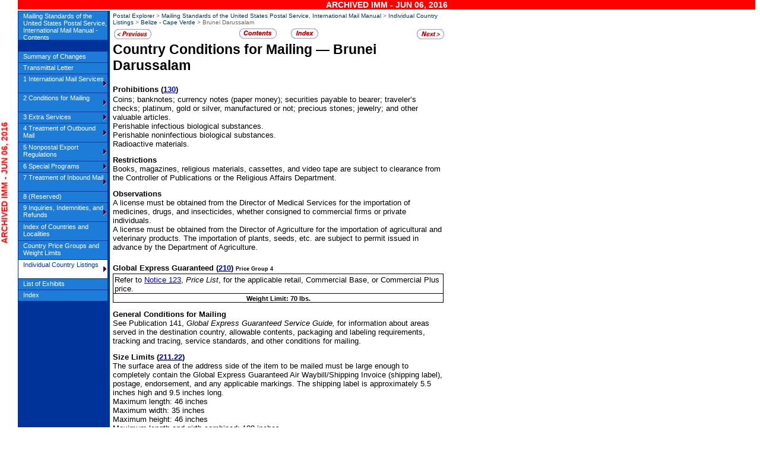

--- FILE ---
content_type: text/html; charset=utf-8
request_url: https://pe.usps.com/IMM_Archive/HTML/IMM_Archive_20160606/ab_031.htm
body_size: 7134
content:




<html>
  <head>
    <meta http-equiv="content-type" content="text/html;charset=UTF-8" />
    <meta name="author" content="United States Postal Service" />
    <meta name="copyright" content="2009" />
    <title>Brunei Darussalam</title>
    <link rel="StyleSheet" href="css/ab.css" type="text/css" media="all" />
    <link rel="stylesheet" type="text/css" href="display.css" media="screen, projection, print" />
    <link rel="stylesheet" type="text/css" href="handheld.css" media="handheld" />
    <script>
  (function(i,s,o,g,r,a,m){i['GoogleAnalyticsObject']=r;i[r]=i[r]||function(){
  (i[r].q=i[r].q||[]).push(arguments)},i[r].l=1*new Date();a=s.createElement(o),
  m=s.getElementsByTagName(o)[0];a.async=1;a.src=g;m.parentNode.insertBefore(a,m)
  })(window,document,'script','//www.google-analytics.com/analytics.js','ga');

  ga('create', 'UA-43778621-1', 'usps.gov');
  ga('send', 'pageview');

</script>
  </head>
  <body style=""><div style='margin-left: 30px;'><div style='background-color: #ff0000; color:#ffffff; font-weight: bold; font-size: 14px;text-align: center; font-family: "HelveticaNeueW02-45Ligh", "HelveticaNeue-Light", "Helvetica Neue Light", "Helvetica Neue", Helvetica, Arial, sans-serif;'>ARCHIVED IMM - JUN 06, 2016</div>
    <div id="wrapper">
      <!-- added PageTop anchor -->
      <a name="PageTop"></a>
          <!--#include file="pgHeader.htm" -->
        <table border="0" cellpadding="0" cellspacing="0" id="MainBodySection"><tr><td valign="top" id="navBar">
          <!--#include file="search_box.htm" -->
        <div id="menulist"><noscript><div><a href="welcome.htm" class="noscript"><span> -  - Contents</span></a></div></noscript></div></td><td valign="top" id="contentArea"><div class="gutter"><table cellspacing="0" cellpadding="0" border="0" width="100%"><tr><td width="100%"><p class="breadcrumb" style="text-align: left;"><a href="http://pe.usps.com">Postal Explorer</a> &gt;
    <a href="welcome.htm">Mailing Standards of the United States Postal Service, International Mail Manual</a> &gt;

    <a href="ab_001.htm#ep2196795">Individual Country Listings</a> &gt; <a href="ab_021.htm#ep4581852">Belize - Cape Verde</a> &gt; Brunei Darussalam</p><!-- Content starts here --><table border="0" cellspacing="0" cellpadding="2" summary="Document navigation links" class="docNavLinks"><tr><td align="left" width="70" class="previous"><a class="np" href="ab_030.htm" title="Link to &quot;British Virgin Islands&quot;" accesskey="p"><img src="images/previous.gif" width="63" height="17" alt="Link to &quot;British Virgin Islands&quot;" border="0" /></a></td><td width="405" class="middle"><a class="contents" href="ab_toc.htm" title="Link to contents for &quot;Individual Country Listings&quot;" accesskey="c"><img src="images/contents.gif" width="63" height="17" alt="Link to contents for &quot;Individual Country Listings&quot;" border="0" /></a>
    &nbsp;&nbsp;&nbsp;&nbsp;

    <a class="contents" href="immidx.htm" title="Link to Index" accesskey="i"><img src="images/index.gif" width="46" height="17" alt="Link to Index" border="0" /></a></td><td width="70" class="next"><a class="np" href="ab_032.htm" title="Link to &quot;Bulgaria&quot;" accesskey="n"><img src="images/next.gif" width="46" height="17" alt="Link to &quot;Bulgaria&quot;" border="0" /></a></td></tr></table><a name="content"></a><div><h1 class="ICL1 head1">Country Conditions for Mailing &mdash; <a name="ep1773765">Brunei Darussalam</a></h1>
  <p class="anchor"> <a name="ep10903502">&nbsp;</a></p>
  <p class="Prohibitions">Prohibitions <a name="ep10903506">(</a><span class="zxref"><a href="immc1_010.htm#ep1001538">130</a></span>)</p>
  <p class="anchor"> <a name="ep10594122">&nbsp;</a></p>
  <p class="P"><a name="ep1773775">Coins; banknotes; currency notes (paper money); securities payable to bearer; traveler&rsquo;s checks; platinum, gold or silver, manufactured or not; precious stones; jewelry; and other valuable articles. </a></p>
  <p class="P"><a name="ep1773776">Perishable infectious biological substances. </a></p>
  <p class="P"><a name="ep1773777">Perishable noninfectious biological substances. </a></p>
  <p class="P"><a name="ep1773778">Radioactive materials. </a></p>
  <p class="Restrictions">Restrictions <a name="ep1773779">&nbsp;</a></p>
  <p class="P"><a name="ep1773780">Books, magazines, religious materials, cassettes, and video tape are subject to clearance from the Controller of Publications or the Religious Affairs Department. </a></p>
  <p class="Observations">Observations <a name="ep1773781">&nbsp;</a></p>
  <p class="P"><a name="ep1773782">A license must be obtained from the Director of Medical Services for the importation of medicines, drugs, and insecticides, whether consigned to commercial firms or private individuals. </a></p>
  <p class="P"><a name="ep1773783">A license must be obtained from the Director of Agriculture for the importation of agricultural and veterinary products. The importation of plants, seeds, etc. are subject to permit issued in advance by the Department of Agriculture. </a></p>
  <p class="anchor"> <a name="ep10227974">&nbsp;</a></p>
  <p class="anchor"> <a name="ep10903510">&nbsp;</a></p>
  <p class="GXG">Global Express Guaranteed <a name="ep10903514">(</a><span class="zxref"><a href="immc2_001.htm#ep2365811">210</a></span>) <span style="font-size: 7.0pt;">Price Group 4</span></p>
  <p class="anchor"> <a name="ep10903521">&nbsp;</a></p>
  <table id="ep10903515" class="Col3_bdr" style="text-align: left;"><tr><td style="padding-bottom: 0pt; padding-left: 1.5pt; padding-right: 1.5pt; padding-top: 1.5pt; vertical-align: top;"><p class="P"><a name="ep10903518">Refer to </a><span class="zxref"><a href="http://pe.usps.com/cpim/ftp/manuals/dmm300/Notice123.pdf">Notice 123</a></span>, <em class="italic">Price List</em>, for the applicable retail, Commercial Base, or Commercial Plus price.</p>
  </td>
    </tr>
    <tr><td style="padding-bottom: 0pt; padding-left: 1.5pt; padding-right: 1.5pt; padding-top: 1.5pt; vertical-align: top;"><p class="tbl75cbold size7"><a name="ep10903520">Weight Limit:  70 lbs.</a></p>
  </td>
    </tr>
    </table><p class="anchor"> <a name="ep10903525">&nbsp;</a></p>
  <p class="GeneralConditions" style="margin-top: 7.0pt;">General Conditions for Mailing <a name="ep10903526">&nbsp;</a></p>
  <p class="P"><a name="ep10903527">See Publication 141,</a><em class="italic"> Global Express Guaranteed Service Guide,</em> for information about areas served in the destination country, allowable contents, packaging and labeling requirements, tracking and tracing, service standards, and other conditions for mailing.</p>
  <p class="SizeLimits">Size Limits <a name="ep10903531">(</a><span class="zxref"><a href="immc2_001.htm#ep2365824">211.22</a></span>)</p>
  <p class="P"><a name="ep10903532">The surface area of the address side of the item to be mailed must be large enough to completely contain the Global Express Guaranteed Air Waybill/Shipping Invoice (shipping label), postage, endorsement, and any applicable markings. The shipping label is approximately 5.5 inches high and 9.5 inches long.</a></p>
  <p class="Pfl"><a name="ep10903533">Maximum length: 46 inches</a></p>
  <p class="Pfl"><a name="ep10903534">Maximum width:  35 inches</a></p>
  <p class="Pfl"><a name="ep10903535">Maximum height: 46 inches</a></p>
  <p class="Pfl"><a name="ep10903536">Maximum length and girth combined:  108 inches</a></p>
  <p class="ValueLimit">Value Limit <a name="ep10903540">(</a><span class="zxref"><a href="immc2_002.htm#ep2365834">212.1</a></span>)</p>
  <p class="P"><a name="ep10903541">The maximum value of a GXG shipment to this country is $2,499 or a lesser amount if limited by content or value.</a></p>
  <p class="anchor"> <a name="ep10895434">&nbsp;</a></p>
  <p class="Insurance"><strong class="bold">Insurance </strong><a name="ep10895438">(</a><span class="zxref"><a href="immc2_002.htm#ep2365863">212.5</a></span>)</p>
  <p class="anchor"> <a name="ep10895537">&nbsp;</a></p>
  <table id="ep10895439" class="Col2_bdr_small" style="text-align: left;"><tr><td style="padding-bottom: 0pt; padding-left: 1.5pt; padding-right: 1.5pt; padding-top: 1.5pt; vertical-align: bottom;" id="insamt"><p class="tbl75hdrc size7"><strong class="bold"><a name="ep10895443">Insured Amount</a></strong></p>
  <p class="tbl75hdrcnb size7"><a name="ep10895444">not over</a></p>
  </td>
    <td style="padding-bottom: 0pt; padding-left: 1.5pt; padding-right: 1.5pt; padding-top: 1.5pt; vertical-align: bottom;" id="insfee"><p class="tbl75hdrc size7"><a name="ep10895447">Fee</a></p>
  </td>
    <td style="padding-bottom: 0pt; padding-left: 1.5pt; padding-right: 1.5pt; padding-top: 1.5pt; vertical-align: bottom;" id="insamt2"><p class="tbl75hdrc size7"><strong class="bold"><a name="ep10895450">Insured Amount</a></strong></p>
  <p class="tbl75hdrcnb size7"><a name="ep10895451">not over</a></p>
  </td>
    <td style="padding-bottom: 0pt; padding-left: 1.5pt; padding-right: 1.5pt; padding-top: 1.5pt; vertical-align: bottom;" id="insfee2"><p class="tbl75hdrc size7"><a name="ep10895454">Fee</a></p>
  </td>
    </tr>
    <tr><td style="padding-bottom: 0pt; padding-left: 1.5pt; padding-right: 1.5pt; padding-top: 1.5pt; vertical-align: top;" headers="insamt"><p class="tbl75dec3 size7"> <a name="ep10895457"> $100</a></p>
  </td>
    <td style="padding-bottom: 0pt; padding-left: 1.5pt; padding-right: 1.5pt; padding-top: 1.5pt; vertical-align: top;" headers="insfee"><p class="tbl75c size7"><a name="ep10895460">No Fee</a></p>
  </td>
    <td style="padding-bottom: 0pt; padding-left: 1.5pt; padding-right: 1.5pt; padding-top: 1.5pt; vertical-align: top;" rowspan="7" colspan="2"><p class="tbl7 size7"><a name="ep10895462">For document reconstruction insurance or non-document insurance coverage above $800, add $1.00 per $100 or fraction thereof, up to a maximum of $2,499 per shipment.</a></p>
  </td>
    </tr>
    <tr><td style="padding-bottom: 0pt; padding-left: 1.5pt; padding-right: 1.5pt; padding-top: 1.5pt; vertical-align: top;" headers="insamt"><p class="tbl75dec3 size7"> <a name="ep10895467"> 200</a></p>
  </td>
    <td style="padding-bottom: 0pt; padding-left: 1.5pt; padding-right: 1.5pt; padding-top: 1.5pt; vertical-align: top;" headers="insfee"><p class="tbl75dec3 size7"> <a name="ep10895470">$1.00</a></p>
  </td>
    </tr>
    <tr><td style="padding-bottom: 0pt; padding-left: 1.5pt; padding-right: 1.5pt; padding-top: 1.5pt; vertical-align: top;" headers="insamt"><p class="tbl75dec3 size7"> <a name="ep10895477"> 300</a></p>
  </td>
    <td style="padding-bottom: 0pt; padding-left: 1.5pt; padding-right: 1.5pt; padding-top: 1.5pt; vertical-align: top;" headers="insfee"><p class="tbl75dec3 size7"> <a name="ep10895480">2.00</a></p>
  </td>
    </tr>
    <tr><td style="padding-bottom: 0pt; padding-left: 1.5pt; padding-right: 1.5pt; padding-top: 1.5pt; vertical-align: top;" headers="insamt"><p class="tbl75dec3 size7"> <a name="ep10895487"> 400</a></p>
  </td>
    <td style="padding-bottom: 0pt; padding-left: 1.5pt; padding-right: 1.5pt; padding-top: 1.5pt; vertical-align: top;" headers="insfee"><p class="tbl75dec3 size7"> <a name="ep10895490">3.00</a></p>
  </td>
    </tr>
    <tr><td style="padding-bottom: 0pt; padding-left: 1.5pt; padding-right: 1.5pt; padding-top: 1.5pt; vertical-align: top;" headers="insamt"><p class="tbl75dec3 size7"> <a name="ep10895497"> 500</a></p>
  </td>
    <td style="padding-bottom: 0pt; padding-left: 1.5pt; padding-right: 1.5pt; padding-top: 1.5pt; vertical-align: top;" headers="insfee"><p class="tbl75dec3 size7"> <a name="ep10895500">4.00</a></p>
  </td>
    </tr>
    <tr><td style="padding-bottom: 0pt; padding-left: 1.5pt; padding-right: 1.5pt; padding-top: 1.5pt; vertical-align: top;" headers="insamt"><p class="tbl75dec3 size7"> <a name="ep10895507"> 600</a></p>
  </td>
    <td style="padding-bottom: 0pt; padding-left: 1.5pt; padding-right: 1.5pt; padding-top: 1.5pt; vertical-align: top;" headers="insfee"><p class="tbl75dec3 size7"> <a name="ep10895510">5.00</a></p>
  </td>
    </tr>
    <tr><td style="padding-bottom: 0pt; padding-left: 1.5pt; padding-right: 1.5pt; padding-top: 1.5pt; vertical-align: top;" headers="insamt"><p class="tbl75dec3 size7"> <a name="ep10895517"> 700</a></p>
  </td>
    <td style="padding-bottom: 0pt; padding-left: 1.5pt; padding-right: 1.5pt; padding-top: 1.5pt; vertical-align: top;" headers="insfee"><p class="tbl75dec3 size7"> <a name="ep10895520">6.00</a></p>
  </td>
    </tr>
    <tr><td style="padding-bottom: 0pt; padding-left: 1.5pt; padding-right: 1.5pt; padding-top: 1.5pt; vertical-align: top;" headers="insamt"><p class="tbl75dec3 size7"> <a name="ep10895527"> 800</a></p>
  </td>
    <td style="padding-bottom: 0pt; padding-left: 1.5pt; padding-right: 1.5pt; padding-top: 1.5pt; vertical-align: top;" headers="insfee"><p class="tbl75dec3 size7"> <a name="ep10895530">7.00</a></p>
  </td>
    <td style="padding-bottom: 0pt; padding-left: 1.5pt; padding-right: 1.5pt; padding-top: 1.5pt; vertical-align: top;" headers="insamt2"><p class="tbl75c size7"><a name="ep10895533">$2,499 max.</a></p>
  </td>
    <td style="padding-bottom: 0pt; padding-left: 1.5pt; padding-right: 1.5pt; padding-top: 1.5pt; vertical-align: top;" headers="insfee2"><p class="tbl75dec3 size7"> <a name="ep10895536">$24.00</a></p>
  </td>
    </tr>
    </table><p class="anchor"> <a name="ep10598269">&nbsp;</a></p>
  <p class="EMIbreak" style="color: #000000; font-style: normal; font-variant: normal; font-weight: bold; margin-top: 12.0pt; text-transform: none; vertical-align: baseline;">Priority Mail Express<span style="color: #000000; font-family: &quot;Microsoft Sans Serif&quot;; font-size: 11.0pt; font-style: normal; font-variant: normal; font-weight: bold; text-transform: none; vertical-align: baseline;"><a name="ep10903546"><br />International (</a></span><span class="zxref"><a href="immc2_006.htm#ep2367187">220</a></span>) <span style="font-size: 7.0pt;">Price Group 6</span></p>
  <p class="anchor"> <a name="ep10903557">&nbsp;</a></p>
  <table id="ep10903550" class="Col3_bdr" style="text-align: left;"><tr><td style="padding-bottom: 0pt; padding-left: 1.5pt; padding-right: 1.5pt; padding-top: 1.5pt; vertical-align: top;"><p class="P"><a name="ep10903554">Refer to </a><span class="zxref"><a href="http://pe.usps.com/cpim/ftp/manuals/dmm300/Notice123.pdf">Notice 123</a></span>, <em class="italic">Price List</em>, for the applicable retail, Commercial Base, or Commercial Plus price.</p>
  </td>
    </tr>
    <tr><td style="padding-bottom: 0pt; padding-left: 1.5pt; padding-right: 1.5pt; padding-top: 1.5pt; vertical-align: top;"><p class="tbl75cbold size7"><a name="ep10903556">Weight Limit:  66 lbs.</a></p>
  </td>
    </tr>
    </table><p class="anchor" style="color: #ff0000; font-style: normal; font-variant: normal; font-weight: bold; text-transform: none; vertical-align: baseline;"> <a name="ep10903561">&nbsp;</a></p>
  <p class="EMI" style="color: #000000; font-style: normal; font-variant: normal; font-weight: bold; margin-top: 9.0pt; text-transform: none; vertical-align: baseline;">Priority Mail Express International <span style="color: #000000; font-family: &quot;Microsoft Sans Serif&quot;; font-size: 10.0pt; font-style: normal; font-variant: normal; font-weight: bold; text-transform: none; vertical-align: baseline;"><a name="ep10903562">&mdash;&nbsp;Flat Rate Envelopes </a></span></p>
  <table id="ep10903563" class="Invisible" style="text-align: left;"><tr><td style="padding-bottom: 0pt; padding-left: 0pt; padding-right: 0pt; padding-top: 2pt; vertical-align: top;"><p class="tbl8 size8" style="margin-bottom: 3.0pt;"><a name="ep10903565">Flat Rate Envelopes: The maximum weight is 4 pounds.</a></p>
  <p class="tbl8 size8"><a name="ep10903568">Refer to </a><span class="zxref"><a href="http://pe.usps.com/cpim/ftp/manuals/dmm300/Notice123.pdf">Notice 123</a></span>, <em class="italic">Price List</em>, for the applicable retail, Commercial Base, or Commercial Plus price.</p>
  </td>
    </tr>
    </table><p class="SizeLimits">Size Limits <a name="ep10898630">(</a><span class="zxref"><a href="immc2_006.htm#ep2418288">221.42</a></span>)</p>
  <p class="P"><a name="ep10898631">Maximum length:  36 inches</a></p>
  <p class="P"><a name="ep10898632">Maximum length and girth combined:  79 inches</a></p>
  <p class="Insurance"><strong class="bold">Insurance </strong><a name="ep10903577">(</a><span class="zxref"><a href="immc2_007.htm#ep2602816">222.7</a></span>)</p>
  <p class="P"><a name="ep10903578">Available for </a><strong class="bold">Priority Mail Express International merchandise shipments</strong> only</p>
  <p class="anchor"> <a name="ep10903587">&nbsp;</a></p>
  <table id="ep10903579" class="Col3_bdr" style="text-align: left;"><tr><td style="padding-bottom: 0pt; padding-left: 1.5pt; padding-right: 1.5pt; padding-top: 1.5pt; vertical-align: top;"><p class="P"><a name="ep10903584">See </a><span class="zxref"><a href="immc3_005.htm#ep447094">Exhibit 322.2</a></span> for individual country merchandise insurance limits. See <span class="zxref"><a href="http://pe.usps.com/cpim/ftp/manuals/dmm300/Notice123.pdf">Notice 123</a></span>, <em class="italic">Price List,</em> for the fee schedule for Priority Mail Express International merchandise insurance coverage.</p>
  </td>
    </tr>
    </table><p class="anchor"> <a name="ep10903588">&nbsp;</a></p>
  <p class="CustomForms">Customs Forms Required <a name="ep10902164">(</a><span class="zxref"><a href="immc1_009.htm#ep1000893">123</a></span>)</p>
  <p class="anchor"> <a name="ep7644067">&nbsp;</a></p>
  <table id="ep2487727" class="Articles" style="text-align: left;"><tr><td style="padding-bottom: 2pt; padding-left: 6pt; padding-right: 6pt; padding-top: 3pt; vertical-align: bottom;" scope="col"><p class="tbl8hdr size8"><strong class="bold"><a name="ep2646516">Articles Admitted</a></strong></p>
  </td>
    <td style="padding-bottom: 2pt; padding-left: 6pt; padding-right: 6pt; padding-top: 3pt; vertical-align: bottom;" scope="col"><p class="tbl8hdr size8"><strong class="bold"><a name="ep2646518">Required Customs <br />Form/Endorsement</a></strong></p>
  </td>
    </tr>
    <tr><td style="padding-bottom: 2pt; padding-left: 6pt; padding-right: 6pt; padding-top: 3pt; vertical-align: top;"><p class="tbl8 size8"><a name="ep2646521">Correspondence and business papers.</a></p>
  </td>
    <td style="padding-bottom: 2pt; padding-left: 6pt; padding-right: 6pt; padding-top: 3pt; vertical-align: top;"><p class="tbl8 size8"><a name="ep2646523">PS Form 2976-B placed inside PS Form 2976-E (plastic envelope). Endorse item clearly next to mailing label as BUSINESS PAPERS.</a></p>
  </td>
    </tr>
    <tr><td style="padding-bottom: 2pt; padding-left: 6pt; padding-right: 6pt; padding-top: 3pt; vertical-align: top;"><p class="tbl8 size8"><a name="ep2646525">Merchandise samples without commercial value and not subject to customs duty.</a></p>
  </td>
    <td style="padding-bottom: 2pt; padding-left: 6pt; padding-right: 6pt; padding-top: 3pt; vertical-align: top;"><p class="tbl8 size8"><a name="ep2646527">PS Form 2976-B placed inside PS Form 2976-E (plastic envelope).</a></p>
  </td>
    </tr>
    <tr><td style="padding-bottom: 2pt; padding-left: 6pt; padding-right: 6pt; padding-top: 3pt; vertical-align: top;"><p class="tbl8 size8"><a name="ep2646529">Merchandise and all articles subject to customs duty.</a></p>
  </td>
    <td style="padding-bottom: 2pt; padding-left: 6pt; padding-right: 6pt; padding-top: 3pt; vertical-align: top;"><p class="tbl8 size8"><a name="ep2646531">PS Form 2976-B placed inside PS Form 2976-E (plastic envelope). Include two copies of a commercial invoice in each item.</a></p>
  </td>
    </tr>
    </table><p class="note7 size7" style="color: #000000; font-style: italic; font-variant: normal; font-weight: normal; text-transform: none; vertical-align: baseline;"><strong class="bold">Note:  </strong><em class="italic"><a name="ep10902741">For mailers completing PS Form 2976-B or an online combined shipping label and customs form that electronically transmits customs-related data, no additional customs form is required because customs information is incorporated into the form that the mailer must complete.</a></em></p>
  <p class="note10"><strong class="bold">Note:  </strong><a name="ep10473710">&nbsp;</a></p>
  <p class="P"><a name="ep1775973">Coins; banknotes; currency notes, including paper money; securities of any kind payable to bearer; traveler&rsquo;s checks; platinum, gold, and silver; precious stones; jewelry; watches; and other valuable articles are prohibited in Priority Mail Express International shipments to Brunei Darussalam.</a></p>
  <p class="ReciprocalService_outer" style="margin-left: 0pt;"><span class="bold10">Reciprocal Service Name: </span><a name="ep1775974">EMS</a></p>
  <p class="CountryCode"><span class="bold10">Country Code:  </span><a name="ep1775975">BN</a></p>
  <p class="AreasServed"><span class="bold10">Areas Served:  </span><a name="ep1775976">&nbsp;</a></p>
  <p class="P"><a name="ep1775977">The following locations are served: <br />Bandar Seri Begawan <br />Kuala Belait <br />Muara <br />Seria <br />Tutong </a></p>
  <p class="anchor"> <a name="ep10903592">&nbsp;</a></p>
  <p class="PriorityMail">Priority Mail International <a href="immc2_011.htm#ep2367460" name="ep10903596">(</a><span class="zxref"><a href="immc2_011.htm#ep2367460">230</a></span><a href="immc2_011.htm#ep2367460">)</a> <span style="font-size: 7.0pt;">Price Group 6</span></p>
  <p class="anchor"> <a name="ep10903604">&nbsp;</a></p>
  <table id="ep10903597" class="Col3_bdr" style="text-align: left;"><tr><td style="padding-bottom: 0pt; padding-left: 1.5pt; padding-right: 1.5pt; padding-top: 1.5pt; vertical-align: top;"><p class="P"><a name="ep10903601">Refer to </a><span class="zxref"><a href="http://pe.usps.com/cpim/ftp/manuals/dmm300/Notice123.pdf">Notice 123</a></span>, <em class="italic">Price List</em>, for the applicable retail, Commercial Base, or Commercial Plus price.</p>
  </td>
    </tr>
    <tr><td style="padding-bottom: 0pt; padding-left: 1.5pt; padding-right: 1.5pt; padding-top: 1.5pt; vertical-align: top;"><p class="tbl75cbold size7"><a name="ep10903603">Weight Limit: 44 lbs.</a></p>
  </td>
    </tr>
    </table><p class="anchor"> <a name="ep10903608">&nbsp;</a></p>
  <p class="PriorityMail" style="color: #000000; font-style: normal; font-variant: normal; font-weight: bold; margin-top: 8.0pt; text-transform: none; vertical-align: baseline;">Priority Mail International <span style="color: #000000; font-family: &quot;Microsoft Sans Serif&quot;; font-size: 10.0pt; font-style: normal; font-variant: normal; font-weight: bold; text-transform: none; vertical-align: baseline;"><a name="ep10903609">&mdash;&nbsp;</a></span><span class="bold10">Flat Rate</span></p>
  <p class="tbl8 size8" style="margin-bottom: 3.0pt; margin-left: 10.0pt; text-indent: -10pt;"><a name="ep10903610">Flat Rate Envelopes or Small Flat Rate Priced Boxes: The maximum weight is 4 pounds. Refer to </a><span class="zxref"><a href="http://pe.usps.com/cpim/ftp/manuals/dmm300/Notice123.pdf">Notice 123</a></span>, <em class="italic">Price List</em>, for the applicable retail, Commercial Base, or Commercial Plus price.</p>
  <p class="tbl8 size8" style="margin-bottom: 3.0pt; margin-left: 10.0pt; text-indent: -10pt;"><a name="ep10903613">Flat Rate Boxes &mdash; Medium and Large: The maximum weight is 20 pounds, or the limit set by the individual country, whichever is less. Refer to </a><span class="zxref"><a href="http://pe.usps.com/cpim/ftp/manuals/dmm300/Notice123.pdf">Notice 123</a></span>, <em class="italic">Price List</em>, for the retail, Commercial Base, or Commercial Plus price.</p>
  <p class="anchor"> <a name="ep10902804">&nbsp;</a></p>
  <p class="SizeLimits">Size Limits <a name="ep10902808">(</a><span class="zxref"><a href="immc2_011.htm#ep2367472">231.22</a></span>)</p>
  <p class="P"><a name="ep10902809">Maximum length:  42 inches</a></p>
  <p class="P"><a name="ep10902810">Maximum length and girth combined:  79 inches</a></p>
  <p class="anchor"> <a name="ep10903619">&nbsp;</a></p>
  <p class="InsuranceRunin"><strong class="bold">Insurance </strong><a name="ep10903623">(</a><span class="zxref"><a href="immc2_012.htm#ep2367836">232.92</a></span>)</p>
  <p class="Pright"><a name="ep10903624">NOT Available</a></p>
  <p class="anchor"> <a name="ep10902779">&nbsp;</a></p>
  <p class="CustomForms">Customs Forms Required <a name="ep10902783">(</a><span class="zxref"><a href="immc1_009.htm#ep1000893">123</a></span>)</p>
  <p class="P"><a name="ep10902784">Priority Mail International Flat Rate Envelopes:</a></p>
  <p class="P"><a name="ep10902788">     PS Form 2976 as required (see </a><span class="zxref"><a href="immc1_009.htm#ep1000986">123.61</a></span>)</p>
  <p class="P"><a name="ep10902789">Priority Mail International Small Flat Rate Priced Boxes:</a></p>
  <p class="P"><a name="ep10902790">     PS Form 2976</a></p>
  <p class="P"><a name="ep10902791">Priority Mail International parcels:</a></p>
  <p class="P"><a name="ep10902792">     PS Form 2976-A inside PS Form 2976-E (envelope)</a></p>
  <p class="anchor"> <a name="ep10880588">&nbsp;</a></p>
  <p class="anchor" style="color: #0000ff; font-style: normal; font-variant: normal; font-weight: normal; text-transform: none; vertical-align: baseline;"> <a name="ep10903628">&nbsp;</a></p>
  <p class="First-ClassMail">First-Class Mail International <a name="ep10903632">(</a><span class="zxref"><a href="immc2_016.htm#ep2368089">240</a></span>) <span style="font-size: 7.0pt;">Price Group 6</span></p>
  <p class="anchor"> <a name="ep10903641">&nbsp;</a></p>
  <table id="ep10903633" class="Col3_bdr" style="text-align: left;"><tr><td style="padding-bottom: 0pt; padding-left: 1.5pt; padding-right: 1.5pt; padding-top: 1.5pt; vertical-align: top;"><p class="P"><a name="ep10903637">Refer to</a><span class="zxref"><a href="http://pe.usps.com/cpim/ftp/manuals/dmm300/Notice123.pdf"> </a></span><span class="zxref"><a href="http://pe.usps.com/cpim/ftp/manuals/dmm300/Notice123.pdf">Notice 123</a></span>, <em class="italic">Price List</em>, for the applicable retail price.</p>
  </td>
    </tr>
    <tr><td style="padding-bottom: 0pt; padding-left: 1.5pt; padding-right: 1.5pt; padding-top: 1.5pt; vertical-align: top;"><p class="tbl75cbold size7"><a name="ep10903639">Weight Limit:  </a><span class="regular_weight">3.5 ozs. for letters and postcards; </span></p>
  <p class="tbl75cbold size7" style="color: #000000; font-style: normal; font-variant: normal; font-weight: normal; text-transform: none; vertical-align: baseline;"><span class="regular_weight"><a name="ep10903640">4 lbs. for large envelopes (flats)</a></span></p>
  </td>
    </tr>
    </table><p class="SizeLimits" style="margin-top: 6.0pt;">Size Limits <a name="ep10903642">&nbsp;</a></p>
  <p class="P"><a name="ep10903646">Letters:  See </a><span class="zxref"><a href="immc2_016.htm#ep2368097">241.212</a></span></p>
  <p class="P"><a name="ep10903650">Postcards:  See </a><span class="zxref"><a href="immc2_016.htm#ep2396593">241.221</a></span></p>
  <p class="P"><a name="ep10903654">Large Envelopes (Flats):  See </a><span class="zxref"><a href="immc2_016.htm#ep2368160">241.232</a></span></p>
  <p class="CustomForm">Customs Form Required <a name="ep10903658">(</a><span class="zxref"><a href="immc1_009.htm#ep1000893">123</a></span>)</p>
  <p class="P"><a name="ep10903662">PS Form 2976 as required (see </a><span class="zxref"><a href="immc1_009.htm#ep1000986">123.61</a></span>)</p>
  <p class="anchor"> <a name="ep10903663">&nbsp;</a></p>
  <p class="anchor"> <a name="ep10898423">&nbsp;</a></p>
  <p class="P" style="color: #000000; font-style: normal; font-variant: normal; font-weight: bold; margin-top: 14.0pt; text-transform: none; vertical-align: baseline;"><span style="color: #000000; font-family: &quot;Microsoft Sans Serif&quot;; font-size: 11.0pt; font-style: normal; font-variant: normal; font-weight: bold; text-transform: none; vertical-align: baseline;"><a name="ep10898424">First-Class Package International Service (</a></span><span class="zxref"><a href="immc2_021.htm#ep2686851">250</a></span>)    <span style="font-size: 7.0pt;">Price Group 6</span></p>
  <p class="anchor"> <a name="ep10898435">&nbsp;</a></p>
  <table id="ep10898428" class="Col3_bdr" style="text-align: left;"><tr><td style="padding-bottom: 0pt; padding-left: 1.5pt; padding-right: 1.5pt; padding-top: 1.5pt; vertical-align: top;"><p class="P"><a name="ep10898432">Refer to</a><span class="zxref"><a href="http://pe.usps.com/cpim/ftp/manuals/dmm300/Notice123.pdf"> </a></span><span class="zxref"><a href="http://pe.usps.com/cpim/ftp/manuals/dmm300/Notice123.pdf">Notice 123</a></span>, <em class="italic">Price List</em>, for the applicable retail, Commercial Base, or Commercial Plus price.</p>
  </td>
    </tr>
    <tr><td style="padding-bottom: 0pt; padding-left: 1.5pt; padding-right: 1.5pt; padding-top: 1.5pt; vertical-align: top;"><p class="tbl75cbold size7"><a name="ep10898434">Weight Limit:  4 lbs.</a></p>
  </td>
    </tr>
    </table><p class="SizeLimits">Size Limits <a name="ep10898436">&nbsp;</a></p>
  <p class="P"><a name="ep10898443">Packages (Small Packets):  See </a><span class="zxref"><a href="immc2_021.htm#ep2686859">251.22</a></span> and <span class="zxref"><a href="immc2_021.htm#ep2686864">251.23</a></span>.</p>
  <p class="CustomForm">Customs Form Required <a name="ep10898447">(</a><span class="zxref"><a href="immc1_009.htm#ep1000893">123</a></span>)</p>
  <p class="P"><a name="ep10898448">PS Form 2976</a></p>
  <p class="anchor"> <a name="ep10903667">&nbsp;</a></p>
  <p class="anchor"> <a name="ep10903668">&nbsp;</a></p>
  <p class="MBag">Airmail M-bags <a name="ep10903672">(</a><span class="zxref"><a href="immc2_026.htm#ep967275">260</a></span>) &mdash;</p>
  <p class="DSac">Direct Sack to One Addressee <a name="ep10903673"> </a><span style="font-size: 7.0pt;">Price Group 6</span></p>
  <p class="anchor"> <a name="ep10903682">&nbsp;</a></p>
  <table id="ep10903674" class="Col2_bdr_small" style="text-align: left;"><tr><td style="padding-bottom: 0pt; padding-left: 1.5pt; padding-right: 1.5pt; padding-top: 1.5pt; vertical-align: top;"><p class="tbl75 size7"><span style="font-size: 8.0pt;"><a name="ep10903679">Refer to </a></span><span class="zxref"><a href="http://pe.usps.com/cpim/ftp/manuals/dmm300/Notice123.pdf">Notice 123</a></span><span style="font-size: 8.0pt;">, </span><em class="italic">Price List</em><span style="font-size: 8.0pt;">, for the applicable retail price.</span></p>
  </td>
    </tr>
    <tr><td style="padding-bottom: 0pt; padding-left: 1.5pt; padding-right: 1.5pt; padding-top: 1.5pt; vertical-align: top;"><p class="tbl75cbold size7"><strong class="bold"><a name="ep10903681">Weight Limit:  66 lbs.</a></strong></p>
  </td>
    </tr>
    </table><p class="CustomForm">Customs Form Required <a name="ep10903686">(</a><span class="zxref"><a href="immc1_009.htm#ep1000893">123</a></span>)</p>
  <p class="P"><a name="ep10903687">PS Form 2976</a></p>
  <p class="anchor"> <a name="ep10903691">&nbsp;</a></p>
  <p class="MatterForBlind"><a name="ep10903695">Free Matter for the Blind (</a><span class="zxref"><a href="immc2_031.htm#ep967461">270</a></span>)</p>
  <p class="P"><a name="ep10903696">Free when sent as First-Class Mail International, First-Class Package International Service, Priority Mail International Flat Rate Envelopes, or Priority Mail International Small Flat Rate Priced Boxes. Weight limit: 4 pounds.  </a></p>
  <p class="P"><a name="ep10903697">Free when sent as Priority Mail International. Weight limit: 15 pounds.</a></p>
  <p class="CustomForm">Customs Form Required <a name="ep10903701">(</a><span class="zxref"><a href="immc1_009.htm#ep1000893">123</a></span>)</p>
  <p class="P"><a name="ep10903702">First-Class Mail International items, First-Class Package International Service items, Priority Mail International Flat Rate Envelopes, and Priority Mail International Small Flat Rate Priced Boxes:</a></p>
  <p class="P"><a name="ep10903706">     PS Form 2976 as required (see </a><span class="zxref"><a href="immc1_009.htm#ep1000986">123.61</a></span>)</p>
  <p class="P"><a name="ep10903707">Priority Mail International parcels:</a></p>
  <p class="P"><a name="ep10903708">     PS Form 2976-A inside PS Form 2976-E (envelope)</a></p>
  <p class="anchor"> <a name="ep10761192">&nbsp;</a></p>
  <p class="anchor"> <a name="ep10903712">&nbsp;</a></p>
  <p class="ExtraServices">Extra Services <a name="ep10903713">&nbsp;</a></p>
  <p class="CertificateOfMailing" style="margin-bottom: 6.0pt;">Certificate of Mailing <a name="ep10903717">(</a><span class="zxref"><a href="immc3_003.htm#ep368799">313</a></span>)</p>
  <p class="P"><a name="ep10903718">&nbsp;</a></p>
  <p class="P" style="margin-top: 3.0pt;"><strong class="bold"><a name="ep10903720">Individual Pieces &mdash;</a></strong> Refer to<span style="font-size: 9.0pt;"><a href="http://pe.usps.com/text/dmm300/Notice123.htm"> </a></span><span class="zregular_angle" style="color: #0000ff; font-size: 8.0pt;">Notice 123</span>, <em class="italic">Price List</em>, for the applicable price:</p>
  <p class="P"><a name="ep10903721">Individual article (PS Form 3817).</a></p>
  <p class="P"><a name="ep10903722">Firm mailing books (PS Form 3877), per article listed (minimum 3).</a></p>
  <p class="P"><a name="ep10903723">Duplicate copy of PS Form 3817 or PS Form 3877 (per page).</a></p>
  <p class="P"><strong class="bold"><a name="ep10903725">Bulk Quantities &mdash;</a></strong> Refer to <span class="zregular_angle" style="color: #0000ff;"><a href="http://pe.usps.com/text/dmm300/Notice123.htm">Notice 123</a></span>, <em class="italic">Price List</em>, for the applicable price:</p>
  <p class="P"><a name="ep10903726">First 1,000 pieces (or fraction thereof).</a></p>
  <p class="P"><a name="ep10903727">Each additional 1,000 pieces (or fraction thereof).</a></p>
  <p class="P"><a name="ep10903728">Duplicate copy of PS Form 3606.</a></p>
  <p class="anchor"> <a name="ep10900411">&nbsp;</a></p>
  <p class="Registered">Registered Mail <strong class="bold"><a name="ep10900415">(</a></strong><span class="zxref" style="font-weight: bold;"><a href="immc3_007.htm#ep251847">330</a></span><strong class="bold" style="color: #000000;">)</strong></p>
  <p class="Pright"><a name="ep10900416">&nbsp;</a></p>
  <p class="P" style="margin-top: 1.0pt;"><strong class="bold"><a name="ep10900418">Fee: </a></strong>Refer to <span class="zregular_angle" style="color: #0000ff;"><a href="http://pe.usps.com/text/dmm300/Notice123.htm">Notice 123</a></span>, <em class="italic">Price List</em>, for the applicable price.</p>
  <p class="P"><a name="ep10900419">Maximum Indemnity:  $42.56</a></p>
  <p class="Pfl" style="margin-left: 10.0pt;"><a name="ep10900420">Available only for First-Class Mail International, including postcards, First-Class Package International Service, Priority Mail International Flat Rate Envelopes, Priority Mail International Small Flat Rate Priced Boxes, and Free Matter for the Blind. </a></p>
  <p class="anchor"> <a name="ep10900740">&nbsp;</a></p>
  <p class="ReturnReceipt">Return Receipt <a name="ep10900744">(</a><span class="zxref"><a href="immc3_012.htm#ep28327">340</a></span>)</p>
  <p class="Pright"><a name="ep10900745">&nbsp;</a></p>
  <p class="P" style="margin-top: 1.0pt;"><strong class="bold"><a name="ep10900747">Fee: </a></strong>Refer to <span class="zregular_angle" style="color: #0000ff;"><a href="http://pe.usps.com/text/dmm300/Notice123.htm">Notice 123</a></span>, <em class="italic">Price List</em>, for the applicable price.</p>
  <p class="Pfl" style="margin-left: 10.0pt;"><a name="ep10900748">Available for Registered Mail only.</a></p>
  <p class="anchor"> <a name="ep10900670">&nbsp;</a></p>
  <p class="Restricted">Restricted Delivery <a name="ep10900674">(</a><span class="zxref"><a href="immc3_016.htm#ep181736">350</a></span>)</p>
  <p class="Pright"><a name="ep10900675">&nbsp;</a></p>
  <p class="P"><strong class="bold"><a name="ep10900676">NOT</a></strong> Available for International Mail as of January 27, 2013</p>
  <p class="anchor"> <a name="ep10903732">&nbsp;</a></p>
  <p class="MoneyOrder">International Postal Money Order <a name="ep10903736">(</a><span class="zxref"><a href="immc3_018.htm#ep28532">371</a></span>)</p>
  <p class="P"><strong class="bold"><a name="ep10903737">NOT</a></strong> Available</p>
  <p class="anchor"> <a name="ep10903741">&nbsp;</a></p>
  <p class="ReplyCoupon">International Reply Coupons <a name="ep10903745">(</a><span class="zxref"><a href="immc3_018.htm#ep28532">371</a></span>)</p>
  <p class="Pright"><a name="ep10903746">&nbsp;</a></p>
  <p class="P"><strong class="bold"><a name="ep10903747">NOT</a></strong> Available for International Mail as of January 27, 2013</p>
  <p class="anchor"> <a name="ep10900752">&nbsp;</a></p>
  <p class="IBRS">International Business Reply Service <a name="ep10900756">(</a><span class="zxref"><a href="immc3_020.htm#ep472995">Note:</a></span>)</p>
  <p class="P" style="margin-top: 1.0pt;"><strong class="bold"><a name="ep10900758">Fee: </a></strong>Refer to <span class="zregular_angle" style="color: #0000ff;"><a href="http://pe.usps.com/text/dmm300/Notice123.htm">Notice 123</a></span>, <em class="italic">Price List</em>, for the applicable price:</p>
  <p class="P"><a name="ep10900759">Envelopes up to 2 ounces.</a></p>
  <p class="P"><a name="ep10900760">Cards.</a></p>
  <p class="anchor"> <a name="ep10841637">&nbsp;</a></p>
  </div><br /><br /><br /><table border="0" cellspacing="0" cellpadding="2" summary="Document navigation links" class="docNavLinks"><tr><td align="left" width="70" class="previous"><a class="np" href="ab_030.htm" title="Link to &quot;British Virgin Islands&quot;"><img src="images/previous.gif" width="63" height="17" alt="Link to &quot;British Virgin Islands&quot;" border="0" /></a></td><td width="405" class="middle"><a class="contents" href="ab_toc.htm" title="Link to contents for &quot;Individual Country Listings&quot;"><img src="images/contents.gif" width="63" height="17" alt="Link to contents for &quot;Individual Country Listings&quot;" border="0" /></a>
    &nbsp;&nbsp;&nbsp;&nbsp;

    <a class="contents" href="immidx.htm" title="Link to Index"><img src="images/index.gif" width="46" height="17" alt="Link to Index" border="0" /></a></td><td width="70" class="next"><a class="np" href="ab_032.htm" title="Link to &quot;Bulgaria&quot;"><img src="images/next.gif" width="46" height="17" alt="Link to &quot;Bulgaria&quot;" border="0" /></a></td></tr></table><!-- Content ends here --></td></tr></table></div></td></tr></table><!-- Cascading menu definitions --><script type="text/javascript">
        //HV Menu v5.411- by Ger Versluis
        //Submitted to Dynamic Drive (http://www.dynamicdrive.com)
        //Visit http://www.dynamicdrive.com for this script and more
        function Go(){return}
        var CurrentMenu=16;
        var MenuPathPfx="";
        var ArrwPath="";
        </script>
       <!-- JavaScript for fly-out menus -->
       <script type="text/javascript" src="menu_var.js"></script><script type="text/javascript" src="menu_opt.js"></script><script type="text/javascript" src="menu_com.js"></script></div>
  <div style='background-color: #ff0000; color:#ffffff; font-weight: bold; font-size: 14px; text-align: center; font-family: "HelveticaNeueW02-45Ligh", "HelveticaNeue-Light", "Helvetica Neue Light", "Helvetica Neue", Helvetica, Arial, sans-serif;'>ARCHIVED IMM - JUN 06, 2016</div></div><div style='color: #ff0000; font-weight: bold; font-size: 14px; position: fixed; left: -95px; top: 300px; -moz-transform: rotate(-90.0deg); -o-transform: rotate(-90.0deg); -webkit-transform: rotate(-90.0deg); filter: progid: DXImageTransform.Microsoft.BasicImage(rotation=0.083); -ms-filter: "progid:DXImageTransform.Microsoft.BasicImage(rotation=0.083)"; transform: rotate(-90.0deg);font-family: "HelveticaNeueW02-45Ligh", "HelveticaNeue-Light", "Helvetica Neue Light", "Helvetica Neue", Helvetica, Arial, sans-serif;'>ARCHIVED IMM - JUN 06, 2016</div><script type="text/javascript"  src="/LBPvfj/p/9/CsPScGWpAQ/zuuOkXXJr5r6kzhOfY/SGNYRA/Vm/NaaXN8ahkB"></script></body>
</html>


--- FILE ---
content_type: text/css
request_url: https://pe.usps.com/IMM_Archive/HTML/IMM_Archive_20160606/display.css
body_size: 2547
content:
/* default font and size for page */
body {
    font-family:Arial, Helvetica, sans-serif;
    font-size:80%;
    margin-left:0px;
    margin-top:0px;
    margin-bottom: 5px;
    background-color:#ffffff;
}
p {
    font-family:Arial, Helvetica, sans-serif;
    font-size:1em;
}

#wrapper {
    width: 720px;
    background: #ffffff url(images/pageBkgd.gif) repeat-y -145px 0;
}

#MainBodySection {
    clear:both;
    margin:2px 0;
}

#navBar {
    width: 155px;
    background-color: #003399;
    color: #ffffff;
}

#contentArea {
    width: 560px;
}

#contentArea .gutter {
    margin-left: 10px;
}

#contentArea .tocColumn {
    width: 255px;
}

#menulist {
    position: relative;
    width: 150px;
    height: 550px;
}

.docNavLinks {
    width: 560px;
}

.docNavLinks .previous {
    width: 70px;
}
.docNavLinks .middle {
    width: 410px;
    text-align: center;
}
.docNavLinks .next {
    width: 70px;
    text-align: right;
}

/* styles for tables */
table, td, th, li {font-family: Arial, Helvetica, sans-serif;font-size:1em;}
table.sidebar {margin-left:10px;width:30%;}
table.sidebar p {margin-top:5px;margin-bottom:5px;}
table.infobox {margin-left:10px;width:30%;}
table.infobox p {margin-top:5px;margin-bottom:5px;font-size:.8em;}
td.search {font-size:.7em;background-color:#ccffff;color:#333366;}
td.v-single-dots {
    background-image: url("images/rule_v_999.gif");
    background-repeat: repeat-y;
    background-position:center;
    width: 40px;
}

/* These are to force some kind of borders on the ePub table structures */
table {
    border-collapse: collapse;
}

/* IE does not display the right border without a margin */
table.APO, table.Articles, table.Basic,
table.Basic_ind, table.Basic_ind_no_title,
table.Basic_no_title, table.Children,
table.Col2_bdr_small, table.Col3_bdr,
table.Column_bdr, table.Column_bdr_no_title,
table.Complex, table.Complex_no_title,
table.Heading_bdr, table.Heading_bdr_no_title,
table.Mapping_Table, table.MO, table.Outline,
table.Postmarks, table.Postmarks_group,
table.Table, table.UnstructMasterPageMaps {
    margin-right: 3px;
}

table.APO td, table.Articles td,
table.Basic td, table.Basic_ind td,
table.Basic_ind_no_title td,
table.Basic_no_title td,
table.Children td,
table.Col2_bdr_small td,
table.Col3_bdr td,
table.Column_bdr td,
table.Column_bdr_no_title td,
table.Complex td, table.Complex_no_title td,
table.Heading_bdr td,
table.Heading_bdr_no_title td,
table.Mapping_Table td,
table.MO td, table.Outline td,
table.Postmarks td, table.Postmarks_group td,
table.Table td,
table.UnstructMasterPageMaps td {
    border: 1px solid black;
    padding: 3px;
}

table.Invisible td, table.Invisible_ind td {
    padding: 3px;
}

/* styles for lists */
p.ol1 {margin-left:3.25em;margin-bottom:3px;text-indent:-1em;}
p.ol1note {margin-left:3.25em;}
p.ol2 {margin-left:4.5em;margin-top:3px;margin-bottom:3px;text-indent:-1em;}
p.ol2note {margin-left:4.5em;}
p.ol3 {margin-left:5.75em;margin-top:3px;margin-bottom:3px;text-indent:-1em;}
p.ol3note {margin-left:5.75em;}
p.ol4 {margin-left:7em;margin-top:3px;margin-bottom:3px;text-indent:-1em;}
p.ol4note {margin-left:7em;}
p.ol5 {margin-left:8.25em;margin-top:3px;margin-bottom:3px;text-indent:-1em;}
p.olleft {margin-left:1em;text-indent:-.8em;margin-bottom:3px;}

/* these are candidates for deletion */
td td td .ol1 {margin-left:2.25em;margin-top:3px;}
td td td .ol1note {margin-left:2.25em;margin-top:3px;margin-bottom:3px;}

/* styles for headings */
h1.head1 {
    font-size:1.8em;
    font-weight:bold;
    margin-bottom:.75em;
}
h1.head1nospace {
    font-size:1.8em;
    font-weight:bold;
    margin-bottom:0em;
}
h2.head2 {
    font-size:1.6em;
    margin-bottom:.75em;
    margin-top:.5em;
}
h3.head3 {
    font-size:1.4em;
    font-weight:bold;
    margin-bottom:.75em;
    margin-top:.5em;
}
h4.head4 {
    font-size:1.2em;
    font-weight:bold;
    margin-bottom:.75em;
    margin-top:.5em;
}
h5.head5 {
    font-size:1em;
    font-weight:bold;
    margin-bottom:.75em;
    margin-top:.5em;
}
h6.head6 {
    font-size:1em;
    font-weight:bold;
    margin-bottom:.75em;
    margin-top:.5em;
}
.hiddenhead {
    display: none;
}

/* these are candidates for possible deletion */
.h1cont {font-size:1em;font-weight:bold;}
.vmo1  {font-size:2em;font-weight:bold;}

/* styles for footers */
.footer {font: bold 10px Arial, Helvetica, sans-serif; color: #FFFFFF}
.footernormal {font: bold 12px Arial, Helvetica, sans-serif; color: #FFFFFF}
.footernpa {font: bold 14px Arial, Helvetica, sans-serif; color: #FFFFFF}

/* styles for paragraphs */
p.sectionNbr {
    width: 2em;
    text-align: right;
    font-size: .75em;
    margin-right: .5em;
}
p.exhnbr {
    font-size: .85em;
    margin-bottom: 1px;
    margin-top: .75em;
}
p.exhtitle {
    font-size: .9em;
    font-weight: bold;
    margin-top: 1px;
    margin-bottom: 1px;
}

.tblfootnt {font-size:.75em;font-style:italic;}
.tblcell {font-size:.75em;}

p.banner, div.banner {display:none;margin-bottom:6px;}
p.bookid {font-size:.67em;}
p.toc {margin-bottom:3px;}
p.tocsection {margin-left:2em;margin-top:3px;margin-bottom:3px;}
p.ICLgroup {display:none;}

/* styles for form fields */
input.search {font-size:1em;}

/* styles used with paragraphs to control sizing of inline text */
p.size15 {font-size:150%;}
p.size14 {font-size:140%;}
p.size13 {font-size:130%;}
p.size12 {font-size:120%;}
p.size11 {font-size:110%;}
p.size9 {font-size:95%;}
p.size8 {font-size:90%;}
p.size7 {font-size:85%;}

/* styles used with spans to control sizing of inline text */
span.size150 {font-size:150%;}
span.size140 {font-size:140%;}
span.size130 {font-size:130%;}
span.size120 {font-size:120%;}
span.size110 {font-size:110%;}
span.size90 {font-size:95%;}
span.size80 {font-size:90%;}
span.size70 {font-size:85%;}
span.options {font-family:'Courier New', Courier, monospace;}
span.blankcell {color:#ffffff;}
span.blankgrey {color:#b2b2b2;}
span.dlink {
    font-size: small;
    font-weight: bold;
}

/* used for document title and revision info in welcome page */
span.doctitle {
    font-size:20px;
}
span.docrev {
    font-size:14px;
}

/* used to alter the style settings from FrameMaker */
p.note {
    margin-left: 0;
}

/* used for breadcrumb trails */
p.breadcrumb {
    font-size: .8em;
    color: #666666;
    margin-top: 3px;
    margin-bottom: 3px;
}
p.breadcrumb a {
    color: #003366;
    text-decoration: none;
}

/* styles used in toc and index pages */
p.toc1 {
    margin-top: 1px;
    margin-bottom: 3px;
    margin-left: 2em;
    text-indent: -2em;
    font-size: 1em;
}
p.toc2 {
    margin-top: 1px;
    margin-bottom: 3px;
    margin-left: 4.5em;
    text-indent: -2.5em;
    font-size: 1em;
}
p.toc3 {
    margin-top: 1px;
    margin-bottom: 3px;
    margin-left: 7em;
    text-indent: -2.5em;
    font-size: 1em;
}
p.toc4 {
    margin-top: 1px;
    margin-bottom: 3px;
    margin-left: 9.5em;
    text-indent: -2.5em;
    font-size: 1em;
}
p.toc5 {
    margin-top: 1px;
    margin-bottom: 3px;
    margin-left: 12em;
    text-indent: -2.5em;
    font-size: 1em;
}
p.tochead1 {
    font-weight: bold;
    font-size: 1.5em;
}

/* used with form and report examples that come out as text to collapse spacing */
pre {margin-top:2px;margin-bottom:2px;}

/* styles used to control appearance of navigation links */
ul.map-link {margin-top:3px;}
ul.map-link li {color:#003366;}

.utilitybar {
    font-size: 9px;
    color: #003399;
}
a.nav {
    font-family: Arial,Helvetica,sans-serif;
    font-size: .8em;
    font-weight: bold;
}
a.np {
    font-family: Arial,Helvetica,sans-serif;
    font-size: .8em;
    font-weight: bold;
    text-decoration: none;
}
a.np:link, a.np:visited {
    color:#003399;
}
a.np:active {
    color: #666666;
    background-color: #ffff99;
}
a.np:hover {
    color: #666666;
}
a.contents {
    font-family: Arial,Helvetica,sans-serif;
    font-size: .8em;
    text-decoration: none;
}
a.contents:link, a.contents:visited {
    color:#003399;
}
a.contents:active {
    color: #666666;
    background-color: #ffff99;
}
a.contents:hover {
    color:#666666;
}
a.head-grey {
    font-family: Arial,Helvetica,sans-serif;
    font-size: .95em;
    font-weight: bold;
    color: #666666;
    text-decoration: none;
}
a.head-grey:link, a.head-grey:visited, a.head-grey:active {
    color: #666666;
}
a.head-grey:hover {
    color: #cc0000;
}
a.map-link {
    font-family: Arial,Helvetica,sans-serif;
    font-size: .9em;
    font-weight: bold;
    color: #003366;
    text-decoration: none;
}
a.map-link:link, a.map-link:visited, a.map-link:active {
    color: #003366;
}
a.map-link:hover {
    color: #cc0000;
}
a.noscript {
    font-family: Arial,Helvetica,sans-serif;
    font-size: 8pt;
    font-weight: normal;
    color: #ffffff;
    text-decoration: none;
}
a.noscript:link, a.noscript:visited {
    color: #ffffff;
}
a.noscript:active, a.noscript:hover {
    color:#ffff99;
}
span.np {
    color: #c0c0c0;
    font-weight: bold;
}

/* candidate for deletion */
a em {
    font-style:normal;text-decoration:underline;}

/* style info for header included in every page */
#pgHeader {
    float: left;
    width: 720px;
    background-color: #ffffff;
}

#logoHead {
    float: left;
    width: 215px;
}

#linkHead {
    float: right;
    width: 450px;
    text-align: right;
    padding-top: 22px;
}


#pgHeader #banner {
    background: #ffffff url("images/band.gif") no-repeat left bottom;
    width: 720px;
    clear: both;
    height: 50px;
}

/* style info for search box included in every page */
#searchbox span {
    font-weight: bold;
    padding-left: 8px;
    font-size: 8pt;
    color: #ffffff;
}

#searchbox span span {
    text-decoration: underline;
}

#searchbox form {
    margin:3px 1px 1px 5px;
}

#searchbox #QueryText {
    font-size:8pt;
}

/*---------------------------------------------------------
 * special style info for page printing
 *---------------------------------------------------------*/

@media print {
    #navBar, .navigation {display:none;}
    span.blankcell, span.blankgrey {
        visibility:hidden;
    }
    #wrapper {
        width: 100%;
        background-image: none;
    }
}


--- FILE ---
content_type: text/css
request_url: https://pe.usps.com/IMM_Archive/HTML/IMM_Archive_20160606/handheld.css
body_size: 2352
content:
/* default font and size for page */
body {
    font-family: Arial, Helvetica, sans-serif;
    font-size: 95%;
    margin-left: 0px;
    margin-top: 0px;
    margin-bottom: 5px;
    background-color: #ffffff;
}
p {
    font-family: Arial, Helvetica, sans-serif;
    font-size: 1em;
}

#wrapper {
    width: 100%;
    background: #ffffff none;
}

#MainBodySection {
    clear: both;
    margin: 2px 0;
}

#navBar {
    width: 155px;
    background-color: #ffffff;
    color: #000000;
}

#Table1 a.utilitybar {
    font-size:.8em;
    color:#003399;
}

#Table1Band {
    height:1px;
    width: 1px;
}

#contentArea {
    width: 560px;
}

#contentArea .gutter {
    margin-left: 3px;
}

#contentArea img.FloatRight {
    float: none;
}

#menulist {
    width: 150px;
}

.docNavLinks {
    width: 560px;
}

.docNavLinks .previous {
    width: 70px;
}
.docNavLinks .middle {
    width: 410px;
    text-align: center;
}
.docNavLinks .next {
    width: 70px;
    text-align: right;
}

/* styles for tables */
table, td, th, li {
    font-family: Arial, Helvetica, sans-serif;
    font-size: 1em;
}
/* these are candidates for deletion */
table.sidebar {margin-left:10px;width:30%;}
table.sidebar p {margin-top:5px;margin-bottom:5px;}
table.infobox {margin-left:10px;width:30%;}
table.infobox p {margin-top:5px;margin-bottom:5px;font-size:.8em;}
td.search {font-size:.7em;background-color:#ccffff;color:#333366;}
td.v-single-dots {
    width: 2px;
}

/* These are to force some kind of borders on the ePub table structures */
table {
    border-collapse: collapse;
}

/* IE does not display the right border without a margin */
table.APO, table.Articles, table.Basic,
table.Basic_ind, table.Basic_ind_no_title,
table.Basic_no_title, table.Children,
table.Col2_bdr_small, table.Col3_bdr,
table.Column_bdr, table.Column_bdr_no_title,
table.Complex, table.Complex_no_title,
table.Heading_bdr, table.Heading_bdr_no_title,
table.Mapping_Table, table.MO, table.Outline,
table.Postmarks, table.Postmarks_group,
table.Table, table.UnstructMasterPageMaps {
    margin-right: 3px;
}

table.APO td, table.Articles td,
table.Basic td, table.Basic_ind td,
table.Basic_ind_no_title td,
table.Basic_no_title td,
table.Children td,
table.Col2_bdr_small td,
table.Col3_bdr td,
table.Column_bdr td,
table.Column_bdr_no_title td,
table.Complex td, table.Complex_no_title td,
table.Heading_bdr td,
table.Heading_bdr_no_title td,
table.Mapping_Table td,
table.MO td, table.Outline td,
table.Postmarks td, table.Postmarks_group td,
table.Table td,
table.UnstructMasterPageMaps td {
    border: 1px solid black;
    padding: 3px;
}

table.Invisible td, table.Invisible_ind td {
    padding: 3px;
}

/* styles for lists */
p.ol1 {margin-left:3.25em;margin-bottom:3px;text-indent:-1em;}
p.ol1note {margin-left:3.25em;}
p.ol2 {margin-left:4.5em;margin-top:3px;margin-bottom:3px;text-indent:-1em;}
p.ol2note {margin-left:4.5em;}
p.ol3 {margin-left:5.75em;margin-top:3px;margin-bottom:3px;text-indent:-1em;}
p.ol3note {margin-left:5.75em;}
p.ol4 {margin-left:7em;margin-top:3px;margin-bottom:3px;text-indent:-1em;}
p.ol4note {margin-left:7em;}
p.ol5 {margin-left:8.25em;margin-top:3px;margin-bottom:3px;text-indent:-1em;}
p.olleft {margin-left:1em;text-indent:-.8em;margin-bottom:3px;}
/* these are candidates for deletion */
td td td .ol1 {margin-left:2.25em;margin-top:3px;}
td td td .ol1note {margin-left:2.25em;margin-top:3px;margin-bottom:3px;}

/* styles for headings */
h1.head1 {
    font-size:1.4em;
    font-weight:bold;
    margin-bottom:.75em;
}
h1.head1nospace {
    font-size:1.4em;
    font-weight:bold;
    margin-bottom:0em;
}
h2.head2 {
    font-size:1.3em;
    margin-bottom:.75em;
    margin-top:.5em;
}
h3.head3 {
    font-size:1.2em;
    font-weight:bold;
    margin-bottom:.75em;
    margin-top:.5em;
}
h4.head4 {
    font-size:1.1em;
    font-weight:bold;
    margin-bottom:.75em;
    margin-top:.5em;
}
h5.head5 {
    font-size:1em;
    font-weight:bold;
    margin-bottom:.75em;
    margin-top:.5em;
}
h6.head6 {
    font-size:1em;
    font-weight:bold;
    margin-bottom:.75em;
    margin-top:.5em;
}
.hiddenhead {
    display: none;
}
/* these are candidates for possible deletion */
.h1cont {font-size:1em;font-weight:bold;}
.vmo1  {font-size:2em;font-weight:bold;}

/* styles for footers */
.footer {font: bold 10px Arial, Helvetica, sans-serif; color: #FFFFFF}
.footernormal {font: bold 12px Arial, Helvetica, sans-serif; color: #FFFFFF}
.footernpa {font: bold 14px Arial, Helvetica, sans-serif; color: #FFFFFF}

/* styles for paragraphs */
p.sectionNbr {
    width: 2em;
    text-align: right;
    font-size: .75em;
    margin-right: .5em;
}
p.exhnbr {
    font-size: .85em;
    margin-bottom: 1px;
    margin-top: .75em;
}
p.exhtitle {
    font-size: .9em;
    font-weight: bold;
    margin-top: 1px;
    margin-bottom: 1px;
}

.tblfootnt {font-size:.75em;font-style:italic;}
.tblcell {font-size:.75em;}

p.banner, div.banner {display:none;margin-bottom:6px;}
p.bookid {font-size:.67em;}
p.toc {margin-bottom:3px;}
p.tocsection {margin-left:2em;margin-top:3px;margin-bottom:3px;}
p.ICLgroup {display:none;}

/* styles for form fields */
input.search {font-size:1em;}

/* styles used with paragraphs to control sizing of inline text */
p.size15 {font-size:150%;}
p.size14 {font-size:140%;}
p.size13 {font-size:130%;}
p.size12 {font-size:120%;}
p.size11 {font-size:110%;}
p.size9 {font-size:95%;}
p.size8 {font-size:90%;}
p.size7 {font-size:85%;}

/* styles used with spans to control sizing of inline text */
span.size150 {font-size:150%;}
span.size140 {font-size:140%;}
span.size130 {font-size:130%;}
span.size120 {font-size:120%;}
span.size110 {font-size:110%;}
span.size90 {font-size:95%;}
span.size80 {font-size:90%;}
span.size70 {font-size:85%;}
span.options {font-family:'Courier New', Courier, monospace;}
span.blankcell {color:#ffffff;}
span.blankgrey {color:#b2b2b2;}
span.dlink {
    font-size: .8em;
    font-weight: bold;
}

/* used for document title and revision info in welcome page */
span.doctitle {
    font-size: 1.4em;
    font-weight: bold;
}
span.docrev {
    font-size: 1.2em;
}

/* used to alter the style settings from FrameMaker */
p.note {
    margin-left: 0;
}

/* used for breadcrumb trails */
p.breadcrumb {
    font-size: .8em;
    color: #666666;
    margin-top: 3px;
    margin-bottom: 3px;
}
p.breadcrumb a {
    color: #003366;
    text-decoration: none;
}

/* styles used in toc and index pages */
p.toc1 {
    margin-top: 1px;
    margin-bottom: 3px;
    margin-left: 2em;
    text-indent: -2em;
    font-size: 1em;
}
p.toc2 {
    margin-top: 1px;
    margin-bottom: 3px;
    margin-left: 4.5em;
    text-indent: -2.5em;
    font-size: 1em;
}
p.toc3 {
    margin-top: 1px;
    margin-bottom: 3px;
    margin-left: 7em;
    text-indent: -2.5em;
    font-size: 1em;
}
p.toc4 {
    margin-top: 1px;
    margin-bottom: 3px;
    margin-left: 9.5em;
    text-indent: -2.5em;
    font-size: 1em;
}
p.toc5 {
    margin-top: 1px;
    margin-bottom: 3px;
    margin-left: 12em;
    text-indent: -2.5em;
    font-size: 1em;
}
p.tochead1 {
    font-weight: bold;
    font-size: 1.5em;
}

/* used with form and report examples that come out as text to collapse spacing */
pre {
    margin-top: 2px;
    margin-bottom: 2px;
}

/* styles used to control appearance of navigation links */
ul.map-link {
    margin-top: 3px;
}
ul.map-link li {
    color: #003366;
}

a.nav {
    font-family: Arial,Helvetica,sans-serif;
    font-size: .8em;
    font-weight: bold;
}
a.np {
    font-family: Arial,Helvetica,sans-serif;
    font-size: .8em;
    font-weight: bold;
    text-decoration:none;
}
a.np:link {
    color: #003399;
}
a.np:visited {
    color: #003399;
}
a.np:active {
    color: #666666;
    background-color: #ffff99;
}
a.np:hover {
    color: #666666;
}
a.contents {
    font-family: Arial,Helvetica,sans-serif;
    font-size: .8em;
    text-decoration: none;
}
a.contents:link, a.contents:visited {
    color:#003399;
}
a.contents:active {
    color: #666666;
    background-color: #ffff99;
}
a.contents:hover {
    color:#666666;
}
a.head-grey {
    font-family: Arial,Helvetica,sans-serif;
    font-size: .95em;
    font-weight: bold;
    color: #666666;
    text-decoration: none;
}
a.head-grey:link, a.head-grey:visited, a.head-grey:active {
    color: #666666;
}
a.head-grey:hover {
    color: #cc0000;
}
a.map-link {
    font-family: Arial,Helvetica,sans-serif;
    font-size: .9em;
    font-weight: bold;
    color: #003366;
    text-decoration: none;
}
a.map-link:link, a.map-link:visited, a.map-link:active {
    color:#003366;
}
a.map-link:hover {
    color:#cc0000;
}

a.noscript {
    font-family: Arial,Helvetica,sans-serif;
    font-size:8pt;
    font-weight:normal;
    color:#0000ff;
    text-decoration:none;
}

a.noscript:link, a.noscript:visited {
    color:#0000ff;
}

a.noscript:hover, a.noscript:active {
    color:#000099;
}

span.np {
    color:#c0c0c0;
    font-weight:bold;
}

/* candidate for deletion */
a em {
    font-style: normal;
    text-decoration: underline;
}

/* style info for header included in every page */
#pgHeader {
    width: 100%;
    background-color: #ffffff;
}

#logoHead {
    width: 215px;
}

#linkHead {
    text-align: right;
}

#pgHeader #banner {
    display: none;
}

/* style info for search box included in every page */
#searchbox span {
    font-weight: bold;
    font-size: 1em;
}

#searchbox form {
    margin: 0;
}

#searchbox #QueryText {
    font-size: 1em;
}

/*---------------------------------------------------------
 * special style info for page printing
 *---------------------------------------------------------*/

@media print {
    #navBar, .navigation {display:none;}
    span.blankcell, span.blankgrey {
        visibility:hidden;
    }
}


--- FILE ---
content_type: application/javascript
request_url: https://pe.usps.com/LBPvfj/p/9/CsPScGWpAQ/zuuOkXXJr5r6kzhOfY/SGNYRA/Vm/NaaXN8ahkB
body_size: 173706
content:
(function(){if(typeof Array.prototype.entries!=='function'){Object.defineProperty(Array.prototype,'entries',{value:function(){var index=0;const array=this;return {next:function(){if(index<array.length){return {value:[index,array[index++]],done:false};}else{return {done:true};}},[Symbol.iterator]:function(){return this;}};},writable:true,configurable:true});}}());(function(){A();NEI();QEI();var TY=function(){return UO["Math"]["floor"](UO["Math"]["random"]()*100000+10000);};var B9=function(C9){var Qw=['text','search','url','email','tel','number'];C9=C9["toLowerCase"]();if(Qw["indexOf"](C9)!==-1)return 0;else if(C9==='password')return 1;else return 2;};var Hm=function(GW,FD){return GW-FD;};var l1=function(bt){if(bt===undefined||bt==null){return 0;}var d4=bt["replace"](/[\w\s]/gi,'');return d4["length"];};var KY=function(){return ["\x6c\x65\x6e\x67\x74\x68","\x41\x72\x72\x61\x79","\x63\x6f\x6e\x73\x74\x72\x75\x63\x74\x6f\x72","\x6e\x75\x6d\x62\x65\x72"];};var ZG=function(YD){if(YD==null)return -1;try{var Ot=0;for(var xY=0;xY<YD["length"];xY++){var U1=YD["charCodeAt"](xY);if(U1<128){Ot=Ot+U1;}}return Ot;}catch(X9){return -2;}};var Aw=function(W1){var ZN=W1%4;if(ZN===2)ZN=3;var mK=42+ZN;var p4;if(mK===42){p4=function XN(An,EY){return An*EY;};}else if(mK===43){p4=function jD(gw,Tt){return gw+Tt;};}else{p4=function CG(ZT,SK){return ZT-SK;};}return p4;};var MT=function(sL,dE){return sL>=dE;};var GD=function(){return cf.apply(this,[cM,arguments]);};var JD=function(dT,mT){return dT>>>mT|dT<<32-mT;};var cS;var PZ=function(Sw,HE){return Sw+HE;};var qD=function(JE,C1){return JE==C1;};var rK=function(){if(UO["Date"]["now"]&&typeof UO["Date"]["now"]()==='number'){return UO["Date"]["now"]();}else{return +new (UO["Date"])();}};var J4=function(){return ["\\","/","CL)D\f*$ L,","\tBMN\n$s","_& 7\x40.J","","+O*G&<UFX","1^#K\f","Q\t\t<9BBD","4wKE\f;","o\r0","N\f","da):!\'","X#:O<K\tTW","0S*","o3=Q&)P\f\"","#2J2\"","\f>","/Y&>-A(_:O\nP\b*","-hO","%]2!0\x400","\x40\bE\f84J","F\t^$ M+7","","N4+*F4[\x00-","","2NM","CH\f9,J37\\:#m\b+t!D","h%5]210J&","","!\t1C&+3W=\'V)+6S+K\x00\x07$","9sZN:\",N49","7=-K %L",",=C","81X","*SBB [\"","4","0IG\x00","PVK","FSG75F(<kO56_/I","H\n[","\rR1\"Z-b<A(xEE","2[\x07:Y",":[&L\t","\r\x00N:\x40,","D","L22_","7BmF$"," H\v%P","\\\x00",";0\x40&!JT\x07:N:NG1\b\x07M\b_X8a\x40%8!F ","3","K\b","m=M+","X,\x40s(1z/","#V#3","\f=T","&\x3f&L1.JF7IbQ\t\t+U","4\x3f","0*(",">:$","7","\'","*J#","!M","&S","20]\r","I;P-B","PO","PE\f32F44\x401#V#\x07","W\r:Y\v`","6)D\x00(L\x00:k.N","\x00wi","3#Z ",",N6~","EQ[\f","5M5:S;","E\bH\r\r","b\r","/Q&V","S+R.L9KFX*>$4&6L:\'T:*L\b<CD\n7(A4r\'M52_\b\x07, W1B\bMX\n>$\v30L:q:","X\v","OF\x40:9,J3 -F\x07)Y"," \"1%P","\v\n75J","*WOH","I d=","a","9t ","!;(\x40!J","~:Q\b5>UQ\bY9\"$]\'*F )Q53","\v,9FWN\n\x07","cKW",",D\'I&/X=V"," \x40 !W\x07","2b+K","[5)|><0M13W","N\x3fG9dKY;#/[","P","\n}2","%J1>","[3-k\"\"0M",";.H,^\'C\x00=",",C\x00\v\vKF\tB\r",">N8","]","0O;","f\r=","H52U","X","575P13J&>v*[\x3f+BN&H%2","6F)6+R\x07#Q1\x07-R=","37C",")[3\"~","Y\"$j+7)\x40:4","IR{pjch\be","=C","3j:!","=BNE\f8#-C6","V1.J","","+EN_","5=1K0","&-H1Q","1R+G8(",",X!F","<\\#q\b*\x40F",",D&$I\n60S,W=DZ",";2[","F )H.;5X,V","QM\n%)","2(\\730F<F\b6R!","D$","5S\x40N\v","N9NL\t","\r;KFJ\f9/f)1(P0)P\f1)T;[","y:C\x00\fx+KV\x00B^\x00(K\"=dw1.Z\x07","1","\fU.P\t\tUBi\r0$]",",\x07&$j5 +W","PH\n\"","hF#%PQ","CH","R\t5TPD","2w`",":5N;)\x40\'4_","!C2%]\vD\x3fG","\tD","8X-","RWD","W_","#_\x07\'\f1I\'G+(WFH672G","6HQ","\'3J","\"%","\x3f%K\"<","0N5\x3f5.<0\x4032W\x00m\vd","\t","\x00\vd5","s}<\n]w#\vcIy\x07!l.ofG6\x07]","z$2Q+*"," [\"-H1Q","~-n","\rX\ng","&X5\b[\" %Q;2","8M:p\t\t<UF","\x00\r60Y*","8t\t7([","5-Sh","L57%Q1","=","=\t","[F",",E","\t\v95N","qO\f\nd\fn","\v/\btJ\x00E$L\";2\x400","/","I1.Y","I*75=/X7-&8Lbj9<(D!d\vo(54^s-\x3f:}|M4rJ0I!f1.G\r- Hfb$s.\fe\bvs!$nS4\x074{,.9#s\f&d)<\x00h0w%\"\f\x07[Vs-%+:fe:\r7{h\vt,54\rL-\x00w\fcH&z9<M0d*0\x074~-*=Tb&j;\x072J0o;#I7\x3f$M`&OYj9726\fo$\"S\rY5:c).\rfb&z9\x3f\b0c)54t[/+:f`253\fh0oo7$|\ts9\x3f:mj4z\x3fl0o9I72~#:}P=|M2EhFS1&_Z|c-%\tJ{&j28D3d\r$54/W.e*\tIH=~>Ny6k,d\vm..54tGU\ff`4n3\x00Ho9\n[5#|m9Db&\x4042G*jd*7\f9|N.\r:eA&j948p!d\r&;59|N*:dT&j2H5X!d$&;58Jc&*Pbj9<4)L)e)54w\'[%+:f`3c53\fh0o\rI7|N\t:caj9=5,~\n\tb#!E.4(|8\x40-&im#j<<%\x00n\v>N|\b75+lzc)&9Db&\x40\x00\x00l0<\r\f%;\"\tP,WQlHM4rm\x3f1*h,$f1E!-7\bL\ff`053L*U,\vo*.54i+j&:AH&z9<k~d\f!;B|\rz\"9,iOH\\<n3d$\f\x07.2f<c-\"K\x40<%\x00n1ww<#P9#Zg|s-\x3f:}wc24,I,dI*5DM`&iF\v\fj~c3y*.54\\U&\ff`0FL(g>u.75\'<|L&\f:f{&j2\x07\fD3dK:454ec&T:Pbj9\x3fno\r\t*76-J-e\x00Ww\fcH&z9<6n1tq72~X\x07*8Lbj9=\x00+z\nFR\x00\f\x074z-e:HuLH\\=&\x00e\"Sd*75\x407XU-&}F!\\9=5qoXS7\x3f$ec&\rfb%c:O5sEh\vt.\x3f#|:b[!\\9=2s~ogr*76\'Q-O\bW9+a!\\9=\x00+w(}3m*754U-&HWF!\\9=5qoXS7\x3f$ec&\rfb%c:O5sEh\vt.\x3f#|8Lg!\\9=\x00+w(%.B*2!8ec&0\"`0\\9\x3f5%d\\4\x074~5*6`T&j2(\x00&X%&dP*\f04<c-$;,vn&f\x3f\t\x00e13R7\\*75;E\vc(%+:f`>G93\fh0odo7|N%V:caj9=7,L\n\tb#!& $(|8\x40-&TZ#j<<%\x00nr*757<|O\b :dT&j67v7Fy9\x00-F\tIuYW+:fm>2}+\x00]8\"i=%g|zc)&)Db&G.)\x00n7N\vo>5^fZ`&fY#j9&\x00}\t\vw;3*5!01a\x07&\fff3|>N7\rnvk\"#S7A4|p&aH#j9)L(M.*5&4vp^\fff3|>N7\rn*o<\"S9\x00g|zc)&4S&i\x3f/6L#=2fK,TT&m:bb&|9&\x00e1R\vo\x0057<|\rg]<<NT&j*5ew}3a\x3fo*4\x3f$Ma\x07$*f{&j*0}(!d#yRE[Vs-$9Db&E9DJ$|\b77=U,L\"\v\v,Rj=\x3f)L*d.*5oec&4{&j2\f\x00X3dj\b.54J&:qOy\x3f-y!d\f=F&\"\'Q-u:<3i`}*\fq/0}{m&B54|\rq\\1b&j10L)o)54{*Z&aH0\\9\x3f k3dh\n54jd>4\v.mu1n.*\x00\"\tD\f754{,q\x07*,!\\9=2D\nV<N2~)\x3f:mz:\x00nc|`\f! \"\x07|\r&;Iqu2\x40Qbsd_3\r<|N%V:f{&j2H5D3d\r9\"jSzc)&)Db&G>\fn\x00$v!9Vs-%\ff`>5L(kd#S\x07.^c*\x009Db&F\b\x00no%G\x0072~e<\f*fa!\\9=5,} 3d#S:;57<|L&\f*f{&j>5c\x00jFUR804M\rJ&mj994y2\bww;oI#AM4|c\r/\x00\tfb&9&\x00ed\f!& $(|\fd&:}t,z;\t\x00e\n\x07R\vo2.54prW:fb$n\"!#n(s\x00/4\x074~f\x07*6`T&j2N6X%&dP\bC04<c-$\tJfn&f\x3f\t\x00e-33RI*5 Eoec&*\r+a!\\9=\x00b\nFS&C2~X:}P=|M2EhFU\'B%g<c-,IOK\x406\b\fy6u.757<|I=R:f{&j2(8DJ$|\b77=U,L\"\v\v,Rj=\x3f)L/tal\b75l\tU-$\n\x3fLy4i\x3f/~=d\f!F\'\'<|I=RoDb&G.*n7-NI*\x3f2D,:-:sH&z9=13dz\x00,\'<|LR:f{&j2&5L(le&l\b75\b`&qw,z9(D3d#y-G\tw-L8\f*f`,z\b9L/k*.54W\x00\x40-&_OFN73d*.54\x00p&vYPHL<$y54UL<H4va&j06n\vvV|\b75\b\tU-$ITS&h5nM#f!\f. 3H+m=%:nS&i\x3f/6L#%-m=%:o\f&y\x3f,K\x00\vFS104t\tU-$\f=dm&G\v\x3f\x00N!dI*5p`&iY!\\992sC2\bg3*3-nU.\rT%+:fk*5/}1k}\x0072z>9,MRj=\x3fL*U,\vo*.54i+j&:AH&z9<L/]*59|O:f{&j23#n)]8\"SF%g\tU-$9w^j9\x3f\x00Dp\n7b#!1&(|\tU-$JT&j\"\r\f)6O{l\b75/Gs-\x3f:mn3I9\x3f,a(\vo$nS7A4|q\x07&*HS&i\x3f\tm/1*k8i^FA4|W\v\x3f:md5L\x3f6n\v>N\f!1&g\tU-$9mD!\\9=7;f\nB\f!\x07Ao~U-&0\x40{&j2)L)V-|\b75k\f\vc-.\ffb$|\x40&\x00ut3\x3f\"\r543Hz6Ia4J\x00nj0y1\x074~O*7fb&|-&\x00e2Ry1$|\f{\r:fiqH\x3f\x00hj3d\f!:$7Pwc-\":fa>g9\x3f*\\vf","S","G5=)\x40tz-V\":J*P","J{\f7,f)$%I=$","=O.T\t","V14n\'>I*","2kzX\r"];};var dG=function(YT,wt){return YT>wt;};var Op=function(){return ["X~V\b","qK:7\b\';O\':82H)\t","M8<+.YS<%\x40\x3f3O#=9!O","=3O:\x07Z",".","\nW4\b!n416K<","\x4050E\x3f\n=K7","\'K.W\v\':(","US_55^e8;!G9","B46/!\n- :\"P#HT*\nB$","\tK,2","\b~59K\"\x40,","H-:=9","\'J","O=50\x40;\"J\f*\n+","W(/X%\n","\x3f#.","i","2<","\x3f+.YD\x40K273H","7","#\n)Z","A+","3%K=)44W*,>Sn\n\x40\x00=//3-RN*F}$.K3=1\x07[\x3f~3 mS~y;#k","6SU,W#","we","C/7","&(I\v 68%Yq:\bF12)M\x3f4","1TI)y5","YG\nB","OC=B$","P\x3f9","!Z!/=\']&\x40","\'O) ","\'<*O",":!%\\*]","E+",":\x3f+9E8<","SS,G","%L0\f4!x.\x07[=","(F}\x00+C5","#)","!\f*","d","H9E5","7/f&J==","S;>","Y\x3f$<$\'Xs;\x40$","OE;7\x40\x3f/^(\t=H","H#A*","].\'-%\'","<vcWst}ATs:\f=\"g55\t\x401nbO","J:C!","2","\b8 )9Jm","/O\'","\x00\b^",".E<*0","G\x073\x00\x3fZ","):8(\'Xp#U9","]*5H","s4\"O8K;M,","%6SU,A$\x002^","6O","\"\x00.N>","+OI-^99I962K","M#^:<<)","!M","%^40C*\\!/)O\n;+\v6SP F","359;%","7\"(M81"," O","%\\","|\\2.+OZ2*z+iuBpUB+a[fK9`~","H","6\b2Y%",">,X)","H8","Y0:&","0<&#qO+",":%YB#\x40","-6",",K66\b/9El=*j.NE.Kp5D\x3f62","9<>\tYY","\rc8e%\bd$5\x00{l","U5O\';0j.O",") ,8",",\x00!","]24","\n=;Z","=/>","OP6\t\\5K51!G O4\f=F-0<.","\r#:-\"\x3f$~I=Z","G![,","$K%","y","G#|=2+\x3f","q<>\t","\x07\'^D=D5_\x3f\x3f0L","85:!<\'R","2\t/0O!\tW3)E\x3f","0\f,:H&\x07B","/jT","A6>=>K\x07)","G6;","0JI,e\x3f+O#:7;Z.\x40=!","H#&0/6]T&\b\\jA0E#\r*4G;B","9\nB-6\t",">Z-\x3f<8",",>","!K)8*","\t G,\x00z1>nF+y0$","\'Z$","*zAu","\x00j%\b\'G\"Z1%n _8t+/7NNo )G8\r1#KoO4&`","3^\"","^8","D9","6:(D%;79","3\t%I:7-",")\"","3","+$E5ejG{","\nS7%^>=!K=","76%+Y","1","An=K$ivqP\'DP&W#\\X8Uxeo-K:sH~\x40|lcz\x40x\fo Z","-|2",";NO<] ","+e","*~","+;O8","06\'17HO\"F9.i>,\'A#\x07K*","#\n\x40\x3f&)(","\"D)5=36]T*Z1\'O"," \tD=0","Q8\x002i>=Z","\v]1)D6","KG+s!9\n\t81++.Y","O<7\x3f8(D\x00=*>,YR","4\'JI,\x3f)E\x3f<.0\x40;","C#S\"(.^4\v.4B","*>0Yw*e9%~#;>G!\fk 0>9C\"","W*Y9O<\t7\'O=},<\b/*O"," ","3^(=","#X4,0a-K;\'/","),ZI=\nb13]>\v<","A+\x4053","v|","6z","\"F$\v","#","!6<","([j )O)&","]\"","F\x3f24X8\x3fO(","\r)Y%\x3f-;M;A6 "];};var UL=function Dn(rD,BN){var NG=Dn;var WW=WK(new Number(z9),EW);var wD=WW;WW.set(rD);for(rD;wD+rD!=KV;rD){switch(wD+rD){case Kk:{UO[nL()[jp(On)](Bk,Q1,hD,MZ)][UG(typeof r4()[E4(K4)],'undefined')?r4()[E4(SG)](Kn,hD,qp,CK):r4()[E4(gE)](Ef,Rf,pt,qw([]))]=function(jK){c4.push(kK);var PK=r4()[E4(LK)](jG,hN,vW,I1);var lT=RZ()[sm(A1)].call(null,tW,jM);var qT=UO[r4()[E4(gD)].apply(null,[q4,J1,qw(qw({})),rL])](jK);for(var gn,SZ,sf=Af,fY=lT;qT[nL()[jp(C4)](zD,ZL,JT,k1)](gK(sf,Af))||(fY=UG(typeof r4()[E4(cZ)],PZ([],[][[]]))?r4()[E4(pt)].call(null,IW,W4,PY,Km):r4()[E4(gE)].apply(null,[VY,PL,MK,qw(Af)]),m1(sf,gY));PK+=fY[nL()[jp(C4)].apply(null,[zD,Bf,gD,k1])](YE(PT,KW(gn,Hm(gD,dp(m1(sf,gY),Pm[NL])))))){SZ=qT[EN()[bE(JT)](qw(qw(Af)),Mp,s4,WG)](sf+=RE(Pm[kY],gE));if(dG(SZ,mt)){throw new SW(bm(typeof Uf()[Lw(cZ)],PZ([],[][[]]))?Uf()[Lw(NL)].apply(null,[qn,CY]):Uf()[Lw(SY)].call(null,XS,YK));}gn=gK(np(gn,Pm[NL]),SZ);}var O4;return c4.pop(),O4=PK,O4;};rD-=wq;}break;case Dq:{var m4;return c4.pop(),m4=Ip[nK],m4;}break;case Aq:{return c4.pop(),ln=tm[rW],ln;}break;case Ek:{rD+=Vd;c4.pop();}break;case tV:{var g4=U4(UO[nL()[jp(On)].call(null,AO,vT,SY,MZ)][nL()[jp(Km)](Ts,OK,vW,hn)][nL()[jp(Sm)](IP,Pw,t4,IE)][AE()[I4(cp)].call(null,nN,kZ,JT,Bf,qw(qw(gY)))](r4()[E4(DE)](H9,tp,IE,Lt)),null)?Uf()[Lw(rL)](Qc,AL):UG(typeof EN()[bE(UK)],PZ([],[][[]]))?EN()[bE(Af)].apply(null,[qw({}),bN,pp,wI]):EN()[bE(mw)](qn,YK,H1,xw);rD+=pq;var gL=U4(UO[nL()[jp(On)](AO,NL,qw(Af),MZ)][UG(typeof nL()[jp(On)],'undefined')?nL()[jp(Km)](Ts,qw(qw(Af)),I1,hn):nL()[jp(Fn)](tK,tn,hL,mZ)][nL()[jp(Sm)](IP,Mp,OW,IE)][AE()[I4(cp)](nN,kZ,JT,pD,FK)](Vf()[fW(DG)](hD,gD,vT,Gm,PG)),null)?Uf()[Lw(rL)].apply(null,[Qc,AL]):EN()[bE(Af)](hL,hD,pp,wI);var xt=[AW,wN,LZ,vn,kL,g4,gL];var CE=xt[bm(typeof Uf()[Lw(hn)],PZ('',[][[]]))?Uf()[Lw(NL)](c1,Vw):Uf()[Lw(Mp)](b4,J1)](UG(typeof nL()[jp(LW)],'undefined')?nL()[jp(UK)].call(null,Nq,gE,On,bT):nL()[jp(Fn)].call(null,cL,MZ,D1,Pn));var Xt;return c4.pop(),Xt=CE,Xt;}break;case M9:{var SW=function(Qm){return Dn.apply(this,[g3,arguments]);};c4.push(pG);if(bm(typeof UO[r4()[E4(SG)](Kn,hD,W4,ON)],r4()[E4(On)](Gt,Bf,bN,GK))){var x4;return c4.pop(),x4=qw(qw(AM)),x4;}rD+=cF;SW[r4()[E4(gY)].call(null,rN,O1,On,qw(Af))]=new (UO[NZ()[xW(gY)](kt,HW,qw({}),qW,rL)])();SW[r4()[E4(gY)](rN,O1,YK,qw(qw(gY)))][Vf()[fW(gY)].apply(null,[Lt,gE,K4,VN,X4])]=Uf()[Lw(CW)].apply(null,[mW,cT]);}break;case vs:{rD+=AP;var x1=BN[AM];c4.push(GE);var lE=x1[r4()[E4(cN)].call(null,bL,mZ,qw(qw({})),PT)]||{};lE[RZ()[sm(It)].apply(null,[O1,Uc])]=RZ()[sm(qG)](sn,CD),delete lE[r4()[E4(27)](648,84,87,qw({}))],x1[r4()[E4(cN)](bL,mZ,qw(qw(gY)),It)]=lE;c4.pop();}break;case nO:{var Ip=BN[AM];var nK=BN[OF];var k4=BN[ss];c4.push(LG);rD-=E2;UO[nL()[jp(pt)].apply(null,[H4,tD,FK,ct])][UG(typeof RZ()[sm(Af)],PZ([],[][[]]))?RZ()[sm(C4)].apply(null,[cT,K2]):RZ()[sm(cT)](ML,DD)](Ip,nK,gT(Kq,[RZ()[sm(Km)](mZ,jP),k4,Uf()[Lw(SG)].apply(null,[Cd,K4]),qw(Af),RZ()[sm(SG)](hw,dg),qw(Af),bm(typeof r4()[E4(rL)],PZ([],[][[]]))?r4()[E4(gE)](kn,YL,V4,On):r4()[E4(JT)].apply(null,[IV,kY,tD,gE]),qw(cS[AE()[I4(Af)](G4,Jd,kY,E1,qw([]))]())]));}break;case YM:{rD+=w3;(function(){return Dn.apply(this,[UI,arguments]);}());c4.pop();}break;case r3:{var IY;return c4.pop(),IY=TL[pf],IY;}break;case Kg:{rD+=m3;var Qm=BN[AM];c4.push(Ow);this[r4()[E4(A1)].apply(null,[rg,pD,gY,qw(Af)])]=Qm;c4.pop();}break;case c3:{rD+=gP;var tY=BN[AM];c4.push(DW);var fK=tY[UG(typeof r4()[E4(PY)],PZ([],[][[]]))?r4()[E4(cN)].apply(null,[OU,mZ,Lt,W4]):r4()[E4(gE)](XY,Ut,vT,qw(gY))]||{};fK[RZ()[sm(It)](O1,vb)]=bm(typeof RZ()[sm(tv)],'undefined')?RZ()[sm(cT)](Jz,CA):RZ()[sm(qG)](sn,Yx),delete fK[UG(typeof r4()[E4(72)],'undefined')?r4()[E4(27)](555,84,67,qw(qw(0))):r4()[E4(4)](620,52,52,qw(qw({})))],tY[r4()[E4(cN)].apply(null,[OU,mZ,cl,qw(Af)])]=fK;c4.pop();}break;case J5:{var mJ=BN[AM];var AJ=BN[OF];c4.push(gY);if(UG(typeof UO[nL()[jp(pt)].apply(null,[qG,PG,cN,ct])][NZ()[xW(Af)].call(null,BR,ON,SY,V4,mw)],bm(typeof r4()[E4(kY)],PZ('',[][[]]))?r4()[E4(gE)].apply(null,[QA,CJ,qw(qw([])),qw([])]):r4()[E4(On)](nv,Bf,Y0,qw(qw({}))))){UO[nL()[jp(pt)].call(null,qG,Mp,hB,ct)][RZ()[sm(C4)](cT,Nv)](UO[bm(typeof nL()[jp(cZ)],'undefined')?nL()[jp(Fn)](E8,xr,C6,wR):nL()[jp(pt)](qG,qw({}),qn,ct)],NZ()[xW(Af)].call(null,BR,hL,C6,V4,mw),gT(Kq,[RZ()[sm(Km)](mZ,mj),function(Hr,XJ){return gT.apply(this,[Fq,arguments]);},r4()[E4(JT)](Pl,kY,SY,rL),qw(qw({})),RZ()[sm(SG)].apply(null,[hw,mb]),qw(AM)]));}rD-=Bs;}break;case BV:{var TJ=BN[AM];rD+=Rd;c4.push(jB);var jh=TJ[bm(typeof r4()[E4(CK)],'undefined')?r4()[E4(gE)](Kz,DW,Af,rx):r4()[E4(cN)].call(null,wQ,mZ,mw,I1)]||{};jh[RZ()[sm(It)].apply(null,[O1,vv])]=RZ()[sm(qG)].apply(null,[sn,zB]),delete jh[r4()[E4(27)](535,84,23,qw(qw([])))],TJ[r4()[E4(cN)](wQ,mZ,xr,OW)]=jh;c4.pop();}break;case WO:{rD+=Gk;var GU;return c4.pop(),GU=Qv[WU],GU;}break;case ls:{var Rr=BN[AM];c4.push(Il);rD+=pk;var gz=gT(Kq,[bm(typeof nL()[jp(DG)],PZ('',[][[]]))?nL()[jp(Fn)](Jj,SG,s6,nB):nL()[jp(AL)](vR,A1,qw(qw({})),AL),Rr[Af]]);wz(Pm[gY],Rr)&&(gz[bm(typeof r4()[E4(Af)],PZ('',[][[]]))?r4()[E4(gE)](Nb,Pn,qw(gY),hD):r4()[E4(mB)](NF,mw,mw,It)]=Rr[cS[Uf()[Lw(Vr)](fx,KA)]()]),wz(NL,Rr)&&(gz[bm(typeof nL()[jp(MZ)],PZ('',[][[]]))?nL()[jp(Fn)](AZ,qw(qw({})),qw(qw([])),kJ):nL()[jp(rx)](WR,tD,cl,XZ)]=Rr[NL],gz[nL()[jp(hZ)](xs,gQ,I1,Km)]=Rr[kY]),this[r4()[E4(gQ)](kn,bN,L6,Zz)][RZ()[sm(kY)](IE,Ob)](gz);c4.pop();}break;case ng:{var dj=BN[AM];c4.push(Er);var Cz=dj[r4()[E4(cN)].apply(null,[rR,mZ,hD,hL])]||{};Cz[UG(typeof RZ()[sm(SY)],PZ('',[][[]]))?RZ()[sm(It)](O1,pj):RZ()[sm(cT)].call(null,l8,Ij)]=RZ()[sm(qG)](sn,Xx),delete Cz[r4()[E4(27)].apply(null,[419,84,38,47])],dj[bm(typeof r4()[E4(SY)],PZ([],[][[]]))?r4()[E4(gE)].apply(null,[k8,k6,fJ,Rh]):r4()[E4(cN)](rR,mZ,xr,JT)]=Cz;c4.pop();rD-=S3;}break;case LF:{var bl=BN[AM];c4.push(Nb);var AU=gT(Kq,[UG(typeof nL()[jp(ZL)],PZ([],[][[]]))?nL()[jp(AL)](q0,OK,qw(qw(gY)),AL):nL()[jp(Fn)].apply(null,[rX,vT,qw([]),gY]),bl[Af]]);rD-=ZV;wz(gY,bl)&&(AU[r4()[E4(mB)](N,mw,qw(qw({})),PY)]=bl[gY]),wz(NL,bl)&&(AU[nL()[jp(rx)].call(null,Xl,fJ,TQ,XZ)]=bl[NL],AU[nL()[jp(hZ)](N9,qw(Af),TQ,Km)]=bl[kY]),this[UG(typeof r4()[E4(kY)],PZ([],[][[]]))?r4()[E4(gQ)](mj,bN,A1,JT):r4()[E4(gE)](cA,Rb,qw(qw([])),HW)][RZ()[sm(kY)](IE,Gb)](AU);c4.pop();}break;case VV:{var TL=BN[AM];var pf=BN[OF];var lj=BN[ss];c4.push(qj);rD-=Rk;UO[bm(typeof nL()[jp(t6)],PZ([],[][[]]))?nL()[jp(Fn)](FQ,cl,UK,O1):nL()[jp(pt)](wR,hL,Y0,ct)][RZ()[sm(C4)].call(null,cT,IV)](TL,pf,gT(Kq,[RZ()[sm(Km)](mZ,Ov),lj,Uf()[Lw(SG)].call(null,tA,K4),qw(Af),UG(typeof RZ()[sm(PT)],PZ([],[][[]]))?RZ()[sm(SG)](hw,Ul):RZ()[sm(cT)].apply(null,[IX,Wr]),qw(Af),r4()[E4(JT)](bh,kY,PG,MK),qw(Af)]));}break;case Gs:{var tm=BN[AM];var rW=BN[OF];rD-=MM;var bX=BN[ss];c4.push(b8);UO[bm(typeof nL()[jp(JT)],'undefined')?nL()[jp(Fn)](hw,mw,ct,D6):nL()[jp(pt)](pA,Pw,t4,ct)][RZ()[sm(C4)](cT,EV)](tm,rW,gT(Kq,[RZ()[sm(Km)].call(null,mZ,W0),bX,Uf()[Lw(SG)].call(null,Sj,K4),qw(Af),RZ()[sm(SG)](hw,U0),qw(Af),r4()[E4(JT)](MU,kY,mw,qw(qw(Af))),qw(Af)]));var ln;}break;case kq:{var v6=BN[AM];c4.push(q8);var Pb=gT(Kq,[nL()[jp(AL)](EO,UK,cN,AL),v6[Pm[XY]]]);wz(Pm[gY],v6)&&(Pb[r4()[E4(mB)](Iq,mw,A1,HW)]=v6[Pm[gY]]),wz(NL,v6)&&(Pb[nL()[jp(rx)](qs,Vw,HW,XZ)]=v6[NL],Pb[nL()[jp(hZ)].apply(null,[kP,C6,tv,Km])]=v6[Pm[kY]]),this[UG(typeof r4()[E4(hD)],'undefined')?r4()[E4(gQ)](fU,bN,sn,qG):r4()[E4(gE)](nX,Fz,vW,qv)][UG(typeof RZ()[sm(rL)],PZ([],[][[]]))?RZ()[sm(kY)](IE,tF):RZ()[sm(cT)].apply(null,[MA,FU])](Pb);c4.pop();rD+=wF;}break;case fV:{c4.push(SJ);rD-=JF;var AW=UO[nL()[jp(On)].call(null,AO,V4,CK,MZ)][r4()[E4(Eh)](RO,cj,JT,qw(gY))]||UO[nL()[jp(Km)].apply(null,[Ts,qw(gY),qn,hn])][r4()[E4(Eh)](RO,cj,tv,SY)]?Uf()[Lw(rL)](Qc,AL):EN()[bE(Af)](qw(gY),qw([]),pp,wI);var wN=U4(UO[nL()[jp(On)].call(null,AO,Lt,qw(Af),MZ)][nL()[jp(Km)](Ts,qw([]),L6,hn)][nL()[jp(Sm)].call(null,IP,bN,K4,IE)][AE()[I4(cp)].apply(null,[nN,kZ,JT,FK,cl])](bm(typeof RZ()[sm(L6)],'undefined')?RZ()[sm(cT)](V8,bv):RZ()[sm(hD)](pD,pv)),null)?UG(typeof Uf()[Lw(C6)],PZ([],[][[]]))?Uf()[Lw(rL)].call(null,Qc,AL):Uf()[Lw(NL)].call(null,ZX,mb):EN()[bE(Af)](DG,hB,pp,wI);var LZ=U4(typeof UO[nL()[jp(hD)](Gc,D1,gE,Y0)][UG(typeof RZ()[sm(On)],'undefined')?RZ()[sm(hD)](pD,pv):RZ()[sm(cT)].apply(null,[rz,Bv])],Uf()[Lw(A1)].apply(null,[jd,pp]))&&UO[nL()[jp(hD)](Gc,Lt,hD,Y0)][RZ()[sm(hD)].apply(null,[pD,pv])]?Uf()[Lw(rL)](Qc,AL):UG(typeof EN()[bE(lA)],'undefined')?EN()[bE(Af)](Af,OK,pp,wI):EN()[bE(mw)](NL,kY,AB,r0);var vn=U4(typeof UO[nL()[jp(On)].apply(null,[AO,ZL,DG,MZ])][RZ()[sm(hD)].call(null,pD,pv)],Uf()[Lw(A1)](jd,pp))?Uf()[Lw(rL)].apply(null,[Qc,AL]):EN()[bE(Af)].call(null,XY,qw({}),pp,wI);var kL=UG(typeof UO[bm(typeof nL()[jp(DE)],PZ('',[][[]]))?nL()[jp(Fn)](O0,qw([]),PY,jU):nL()[jp(On)](AO,kY,qw(qw(gY)),MZ)][UG(typeof Vf()[fW(gE)],'undefined')?Vf()[fW(L6)](E1,On,pt,Zr,NQ):Vf()[fW(gE)](On,zz,mw,cL,vU)],Uf()[Lw(A1)](jd,pp))||UG(typeof UO[bm(typeof nL()[jp(Xr)],PZ([],[][[]]))?nL()[jp(Fn)](Ax,LK,I1,Ul):nL()[jp(Km)](Ts,PY,Fx,hn)][Vf()[fW(L6)](OK,On,Mp,Zr,NQ)],Uf()[Lw(A1)].apply(null,[jd,pp]))?Uf()[Lw(rL)](Qc,AL):EN()[bE(Af)].apply(null,[cT,pD,pp,wI]);}break;case g3:{var Qv=BN[AM];var WU=BN[OF];var Qr=BN[ss];c4.push(H6);UO[nL()[jp(pt)].apply(null,[br,vT,qw(Af),ct])][RZ()[sm(C4)](cT,Ad)](Qv,WU,gT(Kq,[RZ()[sm(Km)](mZ,Gz),Qr,bm(typeof Uf()[Lw(mZ)],PZ([],[][[]]))?Uf()[Lw(NL)](Bv,d0):Uf()[Lw(SG)](Tl,K4),qw(Af),RZ()[sm(SG)].call(null,hw,LR),qw(cS[AE()[I4(Af)].apply(null,[G4,jJ,kY,PG,ON])]()),r4()[E4(JT)].apply(null,[FQ,kY,Af,C6]),qw(Af)]));rD-=R9;}break;case U9:{var Mx=BN[AM];c4.push(RX);rD+=d5;var lX=gT(Kq,[nL()[jp(AL)](Ts,Vr,XY,AL),Mx[Af]]);wz(gY,Mx)&&(lX[r4()[E4(mB)](mS,mw,OK,bN)]=Mx[gY]),wz(Pm[ON],Mx)&&(lX[nL()[jp(rx)](DI,qp,hL,XZ)]=Mx[NL],lX[nL()[jp(hZ)].apply(null,[BP,LK,xr,Km])]=Mx[kY]),this[r4()[E4(gQ)].call(null,g6,bN,tn,qw(Af))][RZ()[sm(kY)](IE,XS)](lX);c4.pop();}break;}}};var pU=function(JU){return ~JU;};var VA=function(B8,Qh){var jl=UO["Math"]["round"](UO["Math"]["random"]()*(Qh-B8)+B8);return jl;};var WX=function pB(OJ,Ah){var F6=pB;for(OJ;OJ!=Y5;OJ){switch(OJ){case tS:{var Vz=Tx[Fv];var Qb=Hm(Vz.length,gY);while(MT(Qb,Af)){var Xh=m1(Hm(PZ(Qb,Nl),c4[Hm(c4.length,gY)]),Ex.length);var dU=Vj(Vz,Qb);var BU=Vj(Ex,Xh);Z6+=NX(r9,[YE(pU(YE(dU,BU)),gK(dU,BU))]);Qb--;}OJ+=T2;}break;case lS:{OJ=z2;for(var rl=Hm(El.length,gY);MT(rl,Af);rl--){var cb=m1(Hm(PZ(rl,Ez),c4[Hm(c4.length,gY)]),FA.length);var LU=Vj(El,rl);var nj=Vj(FA,cb);pr+=NX(r9,[YE(pU(YE(LU,nj)),gK(LU,nj))]);}}break;case P9:{OJ=Y5;return DX(zP,[Z6]);}break;case z2:{return NX(xq,[pr]);}break;case PF:{var Nl=Ah[AM];var Fv=Ah[OF];var Hb=Ah[ss];OJ+=SF;var w0=Ah[xq];var Ex=Tx[vW];var Z6=PZ([],[]);}break;case pk:{var Ez=Ah[AM];var Ll=Ah[OF];var FA=Jx[xr];var pr=PZ([],[]);OJ+=cM;var El=Jx[Ll];}break;case W3:{if(MT(Th,Af)){do{QB+=J6[Th];Th--;}while(MT(Th,Af));}return QB;}break;case xq:{var KX=Ah[AM];OJ=Y5;var VQ=PZ([],[]);for(var qA=Hm(KX.length,gY);MT(qA,Af);qA--){VQ+=KX[qA];}return VQ;}break;case IS:{var R0=Ah[AM];Dr.F2=pB(xq,[R0]);while(Xj(Dr.F2.length,E1))Dr.F2+=Dr.F2;OJ=Y5;}break;case r9:{c4.push(kR);Iz=function(RU){return pB.apply(this,[IS,arguments]);};OJ=Y5;DX.call(null,lO,[A1,mB,vT,Gt]);c4.pop();}break;case x3:{OJ=Y5;var Wh=Ah[AM];var cr=PZ([],[]);for(var zU=Hm(Wh.length,gY);MT(zU,Af);zU--){cr+=Wh[zU];}return cr;}break;case zd:{var Bl=Ah[AM];OJ+=TI;DA.Wd=pB(x3,[Bl]);while(Xj(DA.Wd.length,Tk))DA.Wd+=DA.Wd;}break;case M3:{c4.push(ZB);OJ+=ws;Ub=function(Fl){return pB.apply(this,[zd,arguments]);};DA(vr,Z0);c4.pop();}break;case g3:{var OQ=Ah[AM];OJ=Y5;var NJ=PZ([],[]);for(var Gl=Hm(OQ.length,gY);MT(Gl,Af);Gl--){NJ+=OQ[Gl];}return NJ;}break;case vc:{var VR=Ah[AM];OJ=Y5;kU.N3=pB(g3,[VR]);while(Xj(kU.N3.length,vW))kU.N3+=kU.N3;}break;case md:{c4.push(K8);nJ=function(bZ){return pB.apply(this,[vc,arguments]);};cf.apply(null,[fd,[tD,zZ]]);c4.pop();OJ=Y5;}break;case U9:{var J6=Ah[AM];var QB=PZ([],[]);OJ+=Ud;var Th=Hm(J6.length,gY);}break;case Ek:{OJ+=XP;var TR=Ah[AM];VB.HM=pB(U9,[TR]);while(Xj(VB.HM.length,RM))VB.HM+=VB.HM;}break;case lO:{c4.push(bA);qJ=function(Nr){return pB.apply(this,[Ek,arguments]);};OJ=Y5;VB(hb,qv,qw(Af),KA);c4.pop();}break;case wM:{var Uj=Ah[AM];var Br=PZ([],[]);for(var Q8=Hm(Uj.length,gY);MT(Q8,Af);Q8--){Br+=Uj[Q8];}return Br;}break;case rS:{var Mb=Ah[AM];sl.gk=pB(wM,[Mb]);OJ=Y5;while(Xj(sl.gk.length,B))sl.gk+=sl.gk;}break;}}};var m1=function(Jr,Wz){return Jr%Wz;};var sl=function(){return DX.apply(this,[Fd,arguments]);};var YE=function(Aj,vZ){return Aj&vZ;};var jX=function m8(L0,Yz){'use strict';var Cx=m8;switch(L0){case SF:{var hr=Yz[AM];c4.push(rj);var hl=hr[Vf()[fW(qG)](Zz,kY,CW,tr,Q1)](function(Tz){return J0.apply(this,[FI,arguments]);});var Sh;return Sh=hl[UG(typeof Uf()[Lw(OW)],PZ('',[][[]]))?Uf()[Lw(Mp)].apply(null,[tQ,J1]):Uf()[Lw(NL)].apply(null,[dX,vz])](nL()[jp(UK)](BA,s6,UK,bT)),c4.pop(),Sh;}break;case AM:{c4.push(Az);try{var Gh=c4.length;var G8=qw({});var WA=PZ(PZ(PZ(PZ(PZ(PZ(PZ(PZ(PZ(PZ(PZ(PZ(PZ(PZ(PZ(PZ(PZ(PZ(PZ(PZ(PZ(PZ(PZ(PZ(UO[nL()[jp(sj)](RS,hw,sn,zj)](UO[nL()[jp(hD)](sJ,AL,qp,Y0)][bm(typeof nL()[jp(xh)],PZ('',[][[]]))?nL()[jp(Fn)].call(null,qr,YK,UK,V0):nL()[jp(S6)].apply(null,[tg,E1,vT,SG])]),np(UO[nL()[jp(sj)].call(null,RS,MZ,kl,zj)](UO[nL()[jp(hD)].apply(null,[sJ,qw(Af),UK,Y0])][RZ()[sm(JA)](A6,jt)]),gY)),np(UO[bm(typeof nL()[jp(vW)],'undefined')?nL()[jp(Fn)](IE,MK,t4,LR):nL()[jp(sj)](RS,qn,sn,zj)](UO[nL()[jp(hD)](sJ,fJ,C6,Y0)][EN()[bE(AR)](mZ,vW,tD,zD)]),Pm[ON])),np(UO[bm(typeof nL()[jp(Fn)],PZ('',[][[]]))?nL()[jp(Fn)](br,Af,V4,CU):nL()[jp(sj)].call(null,RS,PG,t4,zj)](UO[nL()[jp(hD)](sJ,kl,XZ,Y0)][Vf()[fW(mB)](kl,LK,L6,x0,A1)]),Pm[kY])),np(UO[nL()[jp(sj)](RS,gD,cN,zj)](UO[Uf()[Lw(Km)].apply(null,[x0,Km])][bm(typeof nL()[jp(pp)],'undefined')?nL()[jp(Fn)](Hx,qw(qw(gY)),qw([]),hD):nL()[jp(dA)](Qz,qn,Rh,Fn)]),Pm[hZ])),np(UO[UG(typeof nL()[jp(O1)],PZ('',[][[]]))?nL()[jp(sj)].apply(null,[RS,hB,Af,zj]):nL()[jp(Fn)].apply(null,[I0,qw(qw(Af)),hD,Mh])](UO[nL()[jp(hD)].call(null,sJ,ON,rL,Y0)][bm(typeof RZ()[sm(xr)],PZ([],[][[]]))?RZ()[sm(cT)].call(null,JX,mh):RZ()[sm(bA)](gD,SN)]),rL)),np(UO[nL()[jp(sj)].call(null,RS,cN,qw(Af),zj)](UO[nL()[jp(hD)].call(null,sJ,Pw,It,Y0)][RZ()[sm(Pj)](Fx,Ul)]),mw)),np(UO[nL()[jp(sj)].apply(null,[RS,A1,Vw,zj])](UO[nL()[jp(hD)](sJ,tv,A1,Y0)][Uf()[Lw(hw)](Px,AZ)]),LK)),np(UO[nL()[jp(sj)].apply(null,[RS,gE,C4,zj])](UO[nL()[jp(hD)](sJ,xr,IE,Y0)][bm(typeof EN()[bE(O1)],'undefined')?EN()[bE(mw)].apply(null,[kl,XY,H8,Sm]):EN()[bE(hZ)].apply(null,[pD,qw([]),rL,Bd])]),gD)),np(UO[bm(typeof nL()[jp(tD)],'undefined')?nL()[jp(Fn)].call(null,rJ,AL,kY,cT):nL()[jp(sj)](RS,tv,qw(Af),zj)](UO[nL()[jp(hD)](sJ,E1,AL,Y0)][UB()[Gr(rx)].apply(null,[C4,Vr,XY,FJ,Kl,YK])]),Pm[fJ])),np(UO[nL()[jp(sj)].apply(null,[RS,Bf,qw({}),zj])](UO[nL()[jp(hD)](sJ,Mp,Zz,Y0)][UG(typeof AE()[I4(PY)],'undefined')?AE()[I4(PY)].apply(null,[NR,FJ,Fn,C4,CW]):AE()[I4(NL)](qX,kK,tb,Af,IE)]),Km)),np(UO[UG(typeof nL()[jp(gY)],'undefined')?nL()[jp(sj)](RS,qn,JT,zj):nL()[jp(Fn)](k0,hw,Af,Lb)](UO[nL()[jp(hD)](sJ,cp,CK,Y0)][nL()[jp(w6)].apply(null,[hT,C4,ct,E1])]),On)),np(UO[nL()[jp(sj)].call(null,RS,kY,bT,zj)](UO[nL()[jp(hD)](sJ,MZ,CW,Y0)][AE()[I4(MZ)](dA,FJ,ZL,SG,gY)]),JT)),np(UO[bm(typeof nL()[jp(sx)],PZ('',[][[]]))?nL()[jp(Fn)].apply(null,[zZ,Zz,xr,t8]):nL()[jp(sj)].call(null,RS,qw({}),qw(qw([])),zj)](UO[nL()[jp(hD)](sJ,Fx,rL,Y0)][Vf()[fW(fJ)].call(null,rL,J1,Q1,FJ,ER)]),Fn)),np(UO[bm(typeof nL()[jp(TQ)],PZ([],[][[]]))?nL()[jp(Fn)](kA,MZ,PY,qB):nL()[jp(sj)].apply(null,[RS,DG,cN,zj])](UO[nL()[jp(hD)](sJ,PY,SG,Y0)][AE()[I4(cl)].apply(null,[K6,pA,On,DG,gE])]),SG)),np(UO[bm(typeof nL()[jp(UA)],PZ([],[][[]]))?nL()[jp(Fn)].apply(null,[E6,t6,FK,Xz]):nL()[jp(sj)](RS,qw(qw({})),qw(qw(gY)),zj)](UO[nL()[jp(hD)].call(null,sJ,pp,qw(qw(Af)),Y0)][nL()[jp(wr)](bw,qw(qw({})),CW,cj)]),cS[NZ()[xW(fJ)](WQ,V4,Fx,FJ,gE)]())),np(UO[nL()[jp(sj)].apply(null,[RS,Bf,HW,zj])](UO[nL()[jp(hD)](sJ,On,XY,Y0)][UG(typeof Uf()[Lw(IE)],PZ('',[][[]]))?Uf()[Lw(IA)](Ih,fl):Uf()[Lw(NL)](kl,T0)]),pt)),np(UO[nL()[jp(sj)](RS,hw,rx,zj)](UO[nL()[jp(hD)](sJ,JT,qw(gY),Y0)][Vf()[fW(vT)](pD,A1,pt,m6,Bf)]),EU)),np(UO[nL()[jp(sj)].apply(null,[RS,gE,E1,zj])](UO[nL()[jp(hD)](sJ,kY,C4,Y0)][Uf()[Lw(CJ)].call(null,Ph,gD)]),cT)),np(UO[nL()[jp(sj)](RS,MK,AL,zj)](UO[nL()[jp(hD)](sJ,Vw,DG,Y0)][r4()[E4(Pw)].call(null,zp,cp,cT,DG)]),cZ)),np(UO[UG(typeof nL()[jp(PT)],PZ('',[][[]]))?nL()[jp(sj)](RS,CW,hL,zj):nL()[jp(Fn)](M0,qn,V4,lr)](UO[nL()[jp(hD)].call(null,sJ,qw(qw({})),hD,Y0)][EN()[bE(VJ)](qw(qw(gY)),t6,AR,Vv)]),It)),np(UO[bm(typeof nL()[jp(ZL)],PZ([],[][[]]))?nL()[jp(Fn)](AL,NL,tD,b6):nL()[jp(sj)](RS,PG,pt,zj)](UO[nL()[jp(hD)](sJ,Fn,tD,Y0)][NZ()[xW(vT)].apply(null,[kX,vW,hB,CY,EU])]),ZL)),np(UO[nL()[jp(sj)](RS,qw(qw(gY)),hZ,zj)](UO[UG(typeof nL()[jp(Fn)],PZ('',[][[]]))?nL()[jp(hD)](sJ,MK,ON,Y0):nL()[jp(Fn)].apply(null,[Eb,I1,PT,Jh])][UG(typeof EN()[bE(SQ)],PZ([],[][[]]))?EN()[bE(LW)](L6,bN,JA,nQ):EN()[bE(mw)].apply(null,[hD,ct,Uh,PA])]),K4)),np(UO[nL()[jp(sj)](RS,vW,qw(Af),zj)](UO[Vf()[fW(kY)].call(null,Q1,mw,gY,Vx,bL)][Uf()[Lw(C4)](Vn,gE)]),CW)),np(UO[nL()[jp(sj)].apply(null,[RS,hw,OK,zj])](UO[Uf()[Lw(Km)](x0,Km)][bm(typeof RZ()[sm(VJ)],'undefined')?RZ()[sm(cT)].call(null,Lz,Uv):RZ()[sm(VJ)].apply(null,[R8,Al])]),SY));var P8;return c4.pop(),P8=WA,P8;}catch(wh){c4.splice(Hm(Gh,gY),Infinity,Az);var c8;return c4.pop(),c8=Af,c8;}c4.pop();}break;case zP:{c4.push(UZ);var Mr=UO[nL()[jp(On)](tG,qw(qw({})),qw({}),MZ)][EN()[bE(xh)](fJ,cN,Fb,qL)]?gY:Pm[XY];var gx=UO[bm(typeof nL()[jp(vT)],PZ('',[][[]]))?nL()[jp(Fn)].apply(null,[Cb,s6,PT,DR]):nL()[jp(On)](tG,pp,hw,MZ)][nL()[jp(Uh)].call(null,xm,qw(qw(Af)),mZ,Pw)]?gY:Pm[XY];var Ux=UO[nL()[jp(On)].call(null,tG,mB,CW,MZ)][UG(typeof r4()[E4(PT)],'undefined')?r4()[E4(q6)](D4,YK,qw(qw([])),qw(Af)):r4()[E4(gE)].call(null,vA,N8,IE,qv)]?gY:Af;var pR=UO[nL()[jp(On)](tG,qw(qw([])),s6,MZ)][nL()[jp(k1)](EE,qw(Af),qw({}),Pz)]?gY:Af;var PX=UO[nL()[jp(On)](tG,bT,Vw,MZ)][NZ()[xW(hB)].apply(null,[cl,cp,s6,s8,K4])]?gY:Af;var Wj=UO[nL()[jp(On)](tG,pt,I1,MZ)][EN()[bE(O1)].apply(null,[Mp,qw(qw({})),Eh,nx])]?gY:Af;var QU=UO[nL()[jp(On)](tG,JT,qw(qw({})),MZ)][nL()[jp(rh)].apply(null,[Ts,OK,pD,NL])]?gY:Pm[XY];var gv=UO[nL()[jp(On)](tG,vT,kY,MZ)][r4()[E4(VJ)](A4,AZ,bT,fJ)]?Pm[gY]:Af;var DU=UO[nL()[jp(On)].apply(null,[tG,A1,Rh,MZ])][UB()[Gr(Mp)](mw,Mp,IE,Ow,wA,rx)]?gY:Pm[XY];var hj=UO[bm(typeof RZ()[sm(kY)],'undefined')?RZ()[sm(cT)](Gz,Dv):RZ()[sm(Vr)].apply(null,[L6,Mn])][r4()[E4(gY)](Lr,O1,EU,qw(qw(Af)))].bind?gY:Af;var Zj=UO[bm(typeof nL()[jp(D1)],'undefined')?nL()[jp(Fn)](R8,cp,vT,t8):nL()[jp(On)](tG,gD,NL,MZ)][bm(typeof RZ()[sm(Mp)],PZ([],[][[]]))?RZ()[sm(cT)](n0,h8):RZ()[sm(hb)].call(null,rL,Q4)]?gY:Af;var cB=UO[bm(typeof nL()[jp(cl)],'undefined')?nL()[jp(Fn)](MX,W4,GK,N0):nL()[jp(On)](tG,OK,OK,MZ)][AE()[I4(ct)](vj,Lr,JT,Pw,PT)]?gY:Af;var tR;var LB;try{var IR=c4.length;var d8=qw(OF);tR=UO[nL()[jp(On)](tG,qp,qw(Af),MZ)][UB()[Gr(t4)].call(null,Km,E1,sn,Bb,OB,YK)]?gY:Af;}catch(gA){c4.splice(Hm(IR,gY),Infinity,UZ);tR=Af;}try{var DB=c4.length;var WJ=qw(OF);LB=UO[nL()[jp(On)](tG,On,mB,MZ)][r4()[E4(AR)](EV,PG,qw({}),cZ)]?cS[Uf()[Lw(Vr)](bG,KA)]():Af;}catch(sA){c4.splice(Hm(DB,gY),Infinity,UZ);LB=Pm[XY];}var VX;return c4.pop(),VX=PZ(PZ(PZ(PZ(PZ(PZ(PZ(PZ(PZ(PZ(PZ(PZ(PZ(Mr,np(gx,Pm[gY])),np(Ux,NL)),np(pR,kY)),np(PX,gE)),np(Wj,Pm[ZL])),np(QU,mw)),np(gv,LK)),np(tR,gD)),np(LB,C4)),np(DU,Km)),np(hj,Pm[L6])),np(Zj,JT)),np(cB,Fn)),VX;}break;case Ag:{var VU=Yz[AM];c4.push(kb);var Vb=bm(typeof r4()[E4(EU)],PZ([],[][[]]))?r4()[E4(gE)].call(null,kx,m0,Q1,qw(qw({}))):r4()[E4(LK)](YZ,hN,It,qw(qw({})));var d6=bm(typeof EN()[bE(nN)],PZ([],[][[]]))?EN()[bE(mw)](qw(qw(gY)),qw(qw([])),tU,rN):EN()[bE(Yj)](SG,qw(Af),l0,wE);var gr=Af;var JB=VU[Vf()[fW(Pw)](Pw,On,Fn,JW,Pj)]();while(Xj(gr,JB[Uf()[Lw(Af)].apply(null,[S8,D0])])){if(MT(d6[NZ()[xW(CW)](Lb,tD,E1,sE,LK)](JB[nL()[jp(C4)](NY,C4,DG,k1)](gr)),Af)||MT(d6[NZ()[xW(CW)](Lb,gD,Rh,sE,LK)](JB[nL()[jp(C4)].apply(null,[NY,Y0,V4,k1])](PZ(gr,gY))),Af)){Vb+=gY;}else{Vb+=Af;}gr=PZ(gr,NL);}var jb;return c4.pop(),jb=Vb,jb;}break;case jV:{c4.push(On);var qQ;var fb;var mv;for(qQ=Af;Xj(qQ,Yz[Uf()[Lw(Af)].call(null,gQ,D0)]);qQ+=gY){mv=Yz[qQ];}fb=mv[UG(typeof UB()[Gr(t6)],PZ(r4()[E4(LK)].apply(null,[gh,hN,TQ,D1]),[][[]]))?UB()[Gr(DG)](rL,qw(gY),pp,wX,AX,L6):UB()[Gr(LK)](jx,Vw,hw,Vr,nl,C6)]();if(UO[bm(typeof nL()[jp(MZ)],PZ('',[][[]]))?nL()[jp(Fn)].apply(null,[IW,mZ,KA,q8]):nL()[jp(On)](rA,W4,PG,MZ)].bmak[EN()[bE(Z0)](qw(qw({})),pp,hb,Dl)][fb]){UO[nL()[jp(On)](rA,CK,qw(qw(gY)),MZ)].bmak[EN()[bE(Z0)](qw(qw([])),qw(qw(Af)),hb,Dl)][fb].apply(UO[nL()[jp(On)](rA,A1,CW,MZ)].bmak[UG(typeof EN()[bE(DG)],'undefined')?EN()[bE(Z0)](Mp,bT,hb,Dl):EN()[bE(mw)](UK,OK,rR,lZ)],mv);}c4.pop();}break;case Kd:{c4.push(Ax);var kB=GA;var hU=r4()[E4(LK)](fx,hN,pD,qw(Af));for(var tJ=Af;Xj(tJ,kB);tJ++){hU+=EN()[bE(rx)](tv,cT,PG,px);kB++;}c4.pop();}break;case x3:{c4.push(Ml);UO[nL()[jp(SQ)](fN,qw(gY),Vr,Pj)](function(){return m8.apply(this,[Kd,arguments]);},JJ);c4.pop();}break;}};var hv=function(Tb){if(Tb===undefined||Tb==null){return 0;}var vl=Tb["toLowerCase"]()["replace"](/[^0-9]+/gi,'');return vl["length"];};var U4=function(BZ,SA){return BZ!=SA;};var TB=function Fh(NB,fh){'use strict';var cR=Fh;switch(NB){case lS:{var OR=fh[AM];var QR=fh[OF];var Lh=fh[ss];c4.push(Gv);OR[QR]=Lh[RZ()[sm(Km)].call(null,mZ,QD)];c4.pop();}break;case R9:{var Lj=fh[AM];var Rl=fh[OF];var Hv=fh[ss];return Lj[Rl]=Hv;}break;case Rc:{var Fr=fh[AM];var Zb=fh[OF];var vx=fh[ss];c4.push(Av);try{var K0=c4.length;var nb=qw([]);var Rz;return Rz=gT(Kq,[RZ()[sm(It)](O1,JY),RZ()[sm(qG)].call(null,sn,FB),r4()[E4(XY)].apply(null,[Np,E1,s6,Vw]),Fr.call(Zb,vx)]),c4.pop(),Rz;}catch(Wl){c4.splice(Hm(K0,gY),Infinity,Av);var Oh;return Oh=gT(Kq,[RZ()[sm(It)](O1,JY),nL()[jp(pp)].apply(null,[X,D1,IE,jZ]),bm(typeof r4()[E4(AL)],PZ('',[][[]]))?r4()[E4(gE)](vb,q4,Fx,W4):r4()[E4(XY)].call(null,Np,E1,W4,qw(Af)),Wl]),c4.pop(),Oh;}c4.pop();}break;case jS:{return this;}break;case md:{var p8=fh[AM];var KJ;c4.push(Bf);return KJ=gT(Kq,[Uf()[Lw(sn)](Sj,IA),p8]),c4.pop(),KJ;}break;case qS:{return this;}break;case vF:{return this;}break;case wM:{var jr;c4.push(Ql);return jr=UG(typeof r4()[E4(hD)],'undefined')?r4()[E4(Rh)].call(null,RJ,cT,E1,V4):r4()[E4(gE)](bU,vX,C4,Km),c4.pop(),jr;}break;case zd:{var Z8=fh[AM];c4.push(tK);var Yl=UO[nL()[jp(pt)].call(null,kA,AL,qw(qw(gY)),ct)](Z8);var v8=[];for(var YB in Yl)v8[RZ()[sm(kY)](IE,QD)](YB);v8[r4()[E4(hB)](NN,Fn,XY,C4)]();var lU;return lU=function Nz(){c4.push(Ej);for(;v8[Uf()[Lw(Af)].apply(null,[Ql,D0])];){var z8=v8[nL()[jp(fJ)](Jh,xr,KA,GK)]();if(wz(z8,Yl)){var Sl;return Nz[RZ()[sm(Km)].apply(null,[mZ,W8])]=z8,Nz[bm(typeof Uf()[Lw(s6)],PZ('',[][[]]))?Uf()[Lw(NL)](fR,PY):Uf()[Lw(pp)].apply(null,[dB,SG])]=qw(gY),c4.pop(),Sl=Nz,Sl;}}Nz[UG(typeof Uf()[Lw(Rh)],PZ('',[][[]]))?Uf()[Lw(pp)](dB,SG):Uf()[Lw(NL)](pb,U0)]=qw(Pm[XY]);var Cj;return c4.pop(),Cj=Nz,Cj;},c4.pop(),lU;}break;case pV:{c4.push(jB);this[Uf()[Lw(pp)](Ph,SG)]=qw(Af);var Kh=this[r4()[E4(gQ)].apply(null,[Ej,bN,qw(Af),ct])][Af][r4()[E4(cN)].apply(null,[wQ,mZ,cN,TQ])];if(bm(nL()[jp(pp)](Pr,tn,mw,jZ),Kh[RZ()[sm(It)](O1,vv)]))throw Kh[r4()[E4(XY)].call(null,C0,E1,Bf,qn)];var rB;return rB=this[bm(typeof RZ()[sm(qG)],PZ('',[][[]]))?RZ()[sm(cT)].call(null,kr,FK):RZ()[sm(Rh)].apply(null,[cp,wE])],c4.pop(),rB;}break;case zP:{var fv=fh[AM];var Lx;c4.push(xr);return Lx=fv&&qD(bm(typeof r4()[E4(UK)],PZ([],[][[]]))?r4()[E4(gE)].call(null,lZ,kv,t6,HW):r4()[E4(On)].apply(null,[wR,Bf,bT,Y0]),typeof UO[EN()[bE(gD)](ct,rx,OK,RB)])&&bm(fv[bm(typeof nL()[jp(hN)],PZ('',[][[]]))?nL()[jp(Fn)](Il,hL,qp,rh):nL()[jp(gY)].call(null,O1,DG,qv,It)],UO[EN()[bE(gD)](qw(qw(gY)),kl,OK,RB)])&&UG(fv,UO[bm(typeof EN()[bE(fJ)],PZ('',[][[]]))?EN()[bE(mw)](hZ,mZ,YR,xJ):EN()[bE(gD)].apply(null,[PG,fJ,OK,RB])][r4()[E4(gY)].apply(null,[Pz,O1,A1,Y0])])?Vf()[fW(gD)](mZ,mw,tn,YA,R6):typeof fv,c4.pop(),Lx;}break;case r9:{var Y8=fh[AM];return typeof Y8;}break;case SF:{var KU=fh[AM];var HQ=fh[OF];var b0=fh[ss];c4.push(IX);KU[HQ]=b0[RZ()[sm(Km)].call(null,mZ,dQ)];c4.pop();}break;case z9:{var Lv=fh[AM];var Db=fh[OF];var nz=fh[ss];return Lv[Db]=nz;}break;case f2:{var N6=fh[AM];var qh=fh[OF];var xB=fh[ss];c4.push(kQ);try{var j0=c4.length;var Ib=qw({});var TU;return TU=gT(Kq,[UG(typeof RZ()[sm(ct)],PZ('',[][[]]))?RZ()[sm(It)].apply(null,[O1,AT]):RZ()[sm(cT)].call(null,EB,g8),RZ()[sm(qG)](sn,Nv),bm(typeof r4()[E4(SQ)],PZ('',[][[]]))?r4()[E4(gE)](Ov,qW,ON,qw(qw(Af))):r4()[E4(XY)](z0,E1,CW,qw(gY)),N6.call(qh,xB)]),c4.pop(),TU;}catch(UJ){c4.splice(Hm(j0,gY),Infinity,kQ);var GR;return GR=gT(Kq,[RZ()[sm(It)].apply(null,[O1,AT]),nL()[jp(pp)].apply(null,[dX,D1,qw(qw({})),jZ]),r4()[E4(XY)].apply(null,[z0,E1,sn,JT]),UJ]),c4.pop(),GR;}c4.pop();}break;case sP:{return this;}break;}};var xb=function(Kb){if(Kb===undefined||Kb==null){return 0;}var F0=Kb["toLowerCase"]()["replace"](/[^a-z]+/gi,'');return F0["length"];};var Hj=function(){return ["\x6c\x65\x6e\x67\x74\x68","\x41\x72\x72\x61\x79","\x63\x6f\x6e\x73\x74\x72\x75\x63\x74\x6f\x72","\x6e\x75\x6d\x62\x65\x72"];};var PR=function(){return DX.apply(this,[WO,arguments]);};var PB=function(CZ){return void CZ;};var lN,Cg,P9,DK,lW,lS,Qn,zG,Kw,M1,fM,lL,UE,NW,gO,Lk,wG,Xn,wV,JI,D,bF,lI,Lc,RD,Ws,XK,wF,Dq,cM,zm,cm,Ad,zP,z9,m9,V,EL,UT,gs,wE,hT,mO,HZ,Yf,ft,TK,gt,TW,HS,Tq,lY,zK,EV,FT,Y5,b9,tN,LI,jw,AF,Yg,C5,Dm,kk,EF,H2,A2,Vt,tf,NI,Df,cF,tV,hY,pw,kD,IV,ws,f9,x2,wW,nc,wT,l4,sN,fk,b5,Qt,ld,Nf,RG,Jw,CN,rY,dk,Dw,fT,RF,Pf,JF,ff,mM,P1,OZ,rV,O,Wf,lc,k9,KM,R4,l9,jM,P2,AP,hf,Rd,NE,qZ,WS,nO,Kg,qL,rc,XI,jF,CO,zN,I2,Rw,lq,YG,JK,GG,kp,xN,tE,MW,jE,jW,IL,bc,tZ,FO,fV,Gn,Hn,YO,w1,cw,RT,OT,SP,xG,F,DZ,wq,cD,vD,As,XG,c3,EK,wn,t5,RM,Nq,t9,O3,bS,fL,Jt,Ed,KS,wY,nt,g1,mp,d1,SD,Vg,Ww,Kt,zw,dY,xE,Rk,bY,DN,rp,WF,pZ,JG,Vm,r3,Cm,mY,T9,MN,IS,xO,GL,kN,Pk,E2,nM,vp,Dt,FM,R3,VZ,Y,rT,sE,zM,wf,dn,rS,HP,z4,N,vS,Q,HG,V3,xP,U9,G1,Of,OI,MS,PD,bw,T3,vK,wm,DY,MO,sI,ht,Bw,rm,At,g3,U2,XT,Sk,km,NS,BW,kT,QK,r5,HK,Rn,c2,TO,gP,vw,QW,NY,KD,HY,fI,GT,H3,vq,x5,Tm,GN,pT,gm,R2,Yn,sG,hg,Kk,Ac,lD,BY,zE,YN,XW,VW,ZF,X,YW,kf,VT,A4,St,D2,Bp,pn,vY,En,QO,Vn,vs,Qp,KL,KZ,Mf,CV,Sn,D4,rg,j1,fw,dL,Ck,Yq,SO,F5,QT,Gd,Yp,mf,UI,Em,d5,Xp,sW,rq,FS,Mm,NN,tg,JN,xM,TD,dc,kq,W5,FY,wc,dW,kG,KO,hS,LL,v3,zV,wp,ZW,Np,Gp,r9,VL,MD,AK,WE,Xq,HT,Q5,OD,QY,qm,rG,n1,If,xK,Ew,Wm,fm,N2,vm,hp,Pt,ED,fD,kO,LD,mF,BO,Xm,rM,VG,WI,Rq,OG,lG,LS,pW,gG,KF,O9,h9,jP,JW,QN,AO,T2,YS,zY,xF,rw,IT,Gk,Qg,Bt,j2,Nw,tS,ND,fd,sg,ME,P,Am,WT,Ep,D3,k3,CL,xL,pO,NF,In,Ct,H9,Ps,Kd,Wg,f2,W2,LY,AY,sS,Ft,M4,jN,pq,A9,tG,ID,LF,JS,lm,OP,Gc,pg,xS,EG,KK,tF,VS,KV,Z3,lK,nD,Qc,M2,Rc,ST,IG,BI,lp,Xc,G3,Sp,IZ,lt,Lf,Pd,L2,q,wK,Et,Gw,Zc,BL,Tw,zn,MG,F3,Q9,VE,mm,vg,Ts,gI,VV,XE,NK,KG,YM,T4,JO,d9,w3,jV,Hs,VF,Zd,Bn,N4,hm,FW,ZK,mD,Uc,rE,V1,xn,qM,P4,ZM,mq,FE,Kf,Fm,TN,m3,Mn,QG,q3,Iw,Qs,M5,Hg,Xw,WL,Xd,F1,zd,wL,BE,HV,Tg,Cp,IP,ZP,RY,Bg,Yk,LT,XL,RS,EO,DT,Bm,Vd,cG,EM,fq,rn,bf,Ld,pL,nW,Nn,kS,DO,PN,Dc,hF,vN,fp,lg,Iq,ZD,dN,Zm,n2,NT,C3,hG,RN,Tc,RP,S1,TI,pK,lw,sT,pS,BK,Zn,Jm,vf,ls,BG,gp,Ok,Lm,UN,AG,JL,b1,IF,dD,xc,nT,pN,l5,qK,gS,tL,UD,J5,Zt,Zq,bK,Jq,Ud,TE,lO,SE,q1,dg,bD,ZV,pE,nf,f3,kw,UY,wI,bV,Kc,Z1,cY,BD,Dg,Fq,qs,MM,nq,nF,Uk,GZ,LE,bq,GF,ks,AI,zp,gf,Ym,Jf,vE,BT,G,Zk,Og,Pq,U,dZ,Ln,jt,Un,K2,bG,tT,kV,Im,Kp,Oc,N5,KE,WN,L4,Fw,Cf,AD,O2,lF,j4,Hf,pY,cV,L1,Y4,Ys,FL,cE,Ig,Qf,GP,Us,l3,T,sO,hd,CT,jd,Ht,Rm,M3,B4,jm,Mw,RK,bp,mE,HL,Ak,YI,cn,RL,p1,MY,DL,jk,Aq,Nt,gd,Lq,BP,Ic,Mk,zg,n4,vL,XP,Uw,sD,bn,SF,H,FZ,X1,WY,zf,N9,CM,ZO,GS,Xf,mL,c5,tt,tq,gN,Z9,WO,HN,FI,Rs,Jn,hW,sq,Lp,zT,Pp,df,AT,Ng,v9,PM,QL,qV,wM,V9,Zp,wZ,R9,fS,v4,mn,Tn,Bk,nw,x3,zI,Fp,lf,vc,vO,Dd,Rp,QE,GY,xT,Tf,xm,fF,ww,fE,zs,zk,f1,qN,zt,T1,qt,RW,DI,PE,OL,gW,rZ,F4,Cn,K3,vV,FN,xk,YY,xf,JM,Tk,Fk,qY,TG,SL,Mt,pm,Up,sK,Om,QD,md,LN,Os,sY,nm,HD,fZ,S3,Es,lM,sw,bk,cW,PF,ps,UW,Yw,pI,U3,XS,Qd,Zs,E5,pF,nE,jY,zW,ET,kW,nn,vt,Z4,kE,nZ,ZZ,qf,kI,BV,WD,z2,XD,vP,xD,AN,dO,gV,G5,tw,ZE,NV,sd,Td,Bs,sZ,QI,Fd,tO,IK,K1,st,dK,VK,X2,r2,dw,q5,jc,PW,Sf,fN,jS,sp,Gf,B,Um,w4,vG,EE,XV,hK,Vp,OO,Uq,Id,Y1,VD,TT,B1,mg,bs,TM,qg,mG,BS,W3,Cs,jq,WV,dV,Tp,KT,IN,B2,Hp,Cw,Yc,r1,N1,Cd,mI,gZ,Wn,cg,Dp,sP,zO,OY,Wp,jT,jf,KN,QV,EZ,Rt,Q4,TS,YF,bW,O5,Kq,mN,vF,nG,Dk,Nm,M9,xs,OE,WP,zL,Ag,Zf,S4,p5,p9,Yt,jn,R1,cK,Jd,ng,xZ,Wt,GM,T5,jL,Hw,s2,WZ,TZ,rf,U5,hE,bI,Ff,f4,Gs,RO,kd,nY,Jp,AS,fG,fg,qE,SN,RI,rt,Zw,Ap,ZY,J3,mS,kP,YZ,JY,Ek,OV,Bd;var wz=function(YQ,G0){return YQ in G0;};var Ir=function(hJ,UX){return hJ<=UX;};var xz=function(){return DX.apply(this,[vF,arguments]);};var EJ=function Sv(A0,Hh){var bx=Sv;var Ol=WK(new Number(Zq),EW);var c0=Ol;Ol.set(A0);do{switch(c0+A0){case ZO:{c4.push(xX);A0-=lS;var qR;return qR=[UO[nL()[jp(hD)](kG,Km,LK,Y0)][RZ()[sm(X4)].call(null,xr,qg)]?UO[nL()[jp(hD)](kG,pp,OW,Y0)][RZ()[sm(X4)].apply(null,[xr,qg])]:Uf()[Lw(Er)](vf,qX),UO[nL()[jp(hD)](kG,tv,qv,Y0)][EN()[bE(V4)](D1,qw(qw(Af)),c1,wE)]?UO[nL()[jp(hD)](kG,OK,JT,Y0)][UG(typeof EN()[bE(bN)],PZ('',[][[]]))?EN()[bE(V4)](qw(qw([])),HW,c1,wE):EN()[bE(mw)](OW,cT,d0,WB)]:Uf()[Lw(Er)](vf,qX),UO[nL()[jp(hD)].call(null,kG,L6,qw(Af),Y0)][RZ()[sm(M8)](Nh,zl)]?UO[nL()[jp(hD)].apply(null,[kG,PT,tn,Y0])][RZ()[sm(M8)].apply(null,[Nh,zl])]:Uf()[Lw(Er)](vf,qX),U4(typeof UO[nL()[jp(hD)].call(null,kG,sj,gE,Y0)][NZ()[xW(EU)].call(null,Pz,PG,cl,cJ,LK)],Uf()[Lw(A1)].call(null,Zw,pp))?UO[nL()[jp(hD)].call(null,kG,qv,hZ,Y0)][bm(typeof NZ()[xW(SY)],PZ(r4()[E4(LK)](Pk,hN,qw(qw(Af)),qw(qw(gY))),[][[]]))?NZ()[xW(cZ)](BA,K4,V4,ph,Mp):NZ()[xW(EU)].call(null,Pz,xr,qw(gY),cJ,LK)][Uf()[Lw(Af)].apply(null,[fB,D0])]:jA(gY)],c4.pop(),qR;}break;case r5:{A0+=V3;var sB;return c4.pop(),sB=SU,sB;}break;case Xd:{if(UG(hA,undefined)&&UG(hA,null)&&dG(hA[Uf()[Lw(Af)](UU,D0)],Af)){try{var xA=c4.length;var ml=qw(qw(AM));var zb=UO[RZ()[sm(MZ)](DQ,EA)](hA)[Uf()[Lw(J1)](vX,qv)](EN()[bE(PY)].apply(null,[qw(qw(Af)),OK,MJ,ST]));if(dG(zb[UG(typeof Uf()[Lw(Sm)],PZ([],[][[]]))?Uf()[Lw(Af)].call(null,UU,D0):Uf()[Lw(NL)].call(null,bR,JT)],rL)){SU=UO[Uf()[Lw(C4)].apply(null,[Sj,gE])](zb[rL],Km);}}catch(Qj){c4.splice(Hm(xA,gY),Infinity,zv);}}A0-=kk;}break;case GM:{var hA=Hh[AM];c4.push(zv);var SU;A0-=WF;}break;case Xq:{return String(...Hh);}break;case B2:{A0+=Yk;return parseInt(...Hh);}break;}}while(c0+A0!=jq);};var qw=function(wU){return !wU;};var cf=function Uz(Tr,cz){var fA=Uz;while(Tr!=Dk){switch(Tr){case cF:{for(var EX=Af;Xj(EX,Nx[nU[Af]]);++EX){NZ()[Nx[EX]]=qw(Hm(EX,cZ))?function(){Wb=[];Uz.call(this,WO,[Nx]);return '';}:function(){var IJ=Nx[EX];var P0=NZ()[IJ];return function(lh,kh,E0,BJ,pz){if(bm(arguments.length,Af)){return P0;}var HX=DX(lS,[lh,K4,LK,BJ,pz]);NZ()[IJ]=function(){return HX;};return HX;};}();}Tr=Dk;}break;case Ws:{Tr=Dk;while(Xj(Ev,EQ.length)){EN()[EQ[Ev]]=qw(Hm(Ev,mw))?function(){return gT.apply(this,[P,arguments]);}:function(){var Xv=EQ[Ev];return function(th,rU,hR,Ab){var sR=Dr.apply(null,[gD,TQ,hR,Ab]);EN()[Xv]=function(){return sR;};return sR;};}();++Ev;}}break;case Us:{Tr=Dk;while(Xj(cX,Ar[Or[Af]])){AE()[Ar[cX]]=qw(Hm(cX,NL))?function(){Cv=[];Uz.call(this,cM,[Ar]);return '';}:function(){var IU=Ar[cX];var Hl=AE()[IU];return function(mx,hz,LJ,SR,Fj){if(bm(arguments.length,Af)){return Hl;}var HA=DX(WO,[mx,hz,LJ,JT,tv]);AE()[IU]=function(){return HA;};return HA;};}();++cX;}}break;case Ed:{if(Xj(cQ,Mj.length)){do{Uf()[Mj[cQ]]=qw(Hm(cQ,NL))?function(){return gT.apply(this,[vc,arguments]);}:function(){var dJ=Mj[cQ];return function(XR,ZR){var kj=DA(XR,ZR);Uf()[dJ]=function(){return kj;};return kj;};}();++cQ;}while(Xj(cQ,Mj.length));}Tr=Dk;}break;case mI:{Tr=Ed;var Mj=cz[AM];Ub(Mj[Af]);var cQ=Af;}break;case GS:{Tr=Dk;if(Xj(dh,wJ[F8[Af]])){do{Vf()[wJ[dh]]=qw(Hm(dh,gE))?function(){l6=[];Uz.call(this,M3,[wJ]);return '';}:function(){var Dx=wJ[dh];var rv=Vf()[Dx];return function(Mz,p6,Tv,PJ,HJ){if(bm(arguments.length,Af)){return rv;}var jv=DX.apply(null,[vF,[hL,p6,gY,PJ,HJ]]);Vf()[Dx]=function(){return jv;};return jv;};}();++dh;}while(Xj(dh,wJ[F8[Af]]));}}break;case W2:{while(MT(BX,Af)){var ll=m1(Hm(PZ(BX,NA),c4[Hm(c4.length,gY)]),GJ.length);var Sz=Vj(Oz,BX);var wB=Vj(GJ,ll);CB+=NX(r9,[YE(pU(YE(Sz,wB)),gK(Sz,wB))]);BX--;}Tr+=WV;}break;case vF:{var J8;return c4.pop(),J8=sh,J8;}break;case tO:{Tr=Dk;return NX(jV,[CB]);}break;case cM:{var Ar=cz[AM];Tr+=XI;var cX=Af;}break;case LI:{var n8=cz[AM];var RA=cz[OF];Tr=vF;var sh=[];var lb=Uz(Z3,[]);c4.push(Ij);var Iv=RA?UO[RZ()[sm(gY)](xh,R3)]:UO[bm(typeof r4()[E4(kY)],'undefined')?r4()[E4(gE)].apply(null,[jU,Kn,kY,C4]):r4()[E4(Af)].apply(null,[dz,vT,IE,gE])];for(var jj=Af;Xj(jj,n8[Uf()[Lw(Af)](FJ,D0)]);jj=PZ(jj,gY)){sh[RZ()[sm(kY)](IE,E5)](Iv(lb(n8[jj])));}}break;case M3:{var wJ=cz[AM];var dh=Af;Tr=GS;}break;case WO:{Tr+=C3;var Nx=cz[AM];}break;case Dd:{var EQ=cz[AM];Iz(EQ[Af]);Tr+=XP;var Ev=Af;}break;case rc:{var Pv;Tr-=gV;return c4.pop(),Pv=A8,Pv;}break;case fd:{var YU=cz[AM];var NA=cz[OF];Tr+=AF;var GJ=dR[wr];var CB=PZ([],[]);var Oz=dR[YU];var BX=Hm(Oz.length,gY);}break;case pV:{var Dj=cz[AM];var HU=cz[OF];c4.push(Kz);var A8=bm(typeof r4()[E4(mw)],PZ('',[][[]]))?r4()[E4(gE)].apply(null,[I1,wl,MK,qp]):r4()[E4(LK)].apply(null,[NF,hN,hw,qw(qw(Af))]);Tr=rc;for(var Q0=Af;Xj(Q0,Dj[Uf()[Lw(Af)](lB,D0)]);Q0=PZ(Q0,gY)){var Kv=Dj[nL()[jp(C4)].apply(null,[YF,qw(qw(Af)),XZ,k1])](Q0);var B0=HU[Kv];A8+=B0;}}break;case Z3:{c4.push(AB);var dl={'\x24':RZ()[sm(rL)].call(null,pt,ZB),'\x34':r4()[E4(kY)](Vl,SB,W4,hw),'\x4a':bm(typeof Uf()[Lw(gY)],'undefined')?Uf()[Lw(NL)](EU,cN):Uf()[Lw(rL)](sz,AL),'\x4b':UG(typeof EN()[bE(kY)],PZ('',[][[]]))?EN()[bE(Af)](bN,vT,pp,qx):EN()[bE(mw)].apply(null,[qw(gY),W4,ph,CW]),'\x51':nL()[jp(rL)](GX,cj,qp,tp),'\x55':nL()[jp(LK)](Yh,cj,hw,qX),'\x58':nL()[jp(gD)].call(null,Bj,qw(qw({})),MZ,M8),'\x64':r4()[E4(rL)].call(null,rj,PT,qw(qw({})),Y0),'\x6a':Uf()[Lw(LK)].call(null,BB,Vw),'\x72':UG(typeof Uf()[Lw(gD)],'undefined')?Uf()[Lw(gD)](HR,rL):Uf()[Lw(NL)].call(null,mz,Zx),'\x74':RZ()[sm(LK)].apply(null,[gY,wb])};var cU;return cU=function(Sr){return Uz(pV,[Sr,dl]);},c4.pop(),cU;}break;}}};var zJ=function(T6){if(UO["document"]["cookie"]){try{var CR=""["concat"](T6,"=");var tj=UO["document"]["cookie"]["split"]('; ');for(var V6=0;V6<tj["length"];V6++){var sX=tj[V6];if(sX["indexOf"](CR)===0){var X0=sX["substring"](CR["length"],sX["length"]);if(X0["indexOf"]('~')!==-1||UO["decodeURIComponent"](X0)["indexOf"]('~')!==-1){return X0;}}}}catch(xR){return false;}}return false;};var jz=function(){return DX.apply(this,[IS,arguments]);};var QZ=function(){Or=["\x6c\x65\x6e\x67\x74\x68","\x41\x72\x72\x61\x79","\x63\x6f\x6e\x73\x74\x72\x75\x63\x74\x6f\x72","\x6e\x75\x6d\x62\x65\x72"];};var Bz=function(cx){return +cx;};var np=function(bj,zR){return bj<<zR;};var jA=function(hh){return -hh;};var NX=function Bx(TA,Vh){var Kj=Bx;while(TA!=H3){switch(TA){case V:{TA=HV;while(Xj(wv,Ch.length)){var Zv=Vj(Ch,wv);var vJ=Vj(kU.N3,Rj++);bb+=Bx(r9,[YE(pU(YE(Zv,vJ)),gK(Zv,vJ))]);wv++;}}break;case XI:{xX=gY*LK+Dl*gD-cp;TA+=dV;UZ=gY-LK+Dl*gD-C4;dx=cp+NL+LK*gE*rL;k0=NL-rL+mw*Km*kY;}break;case bS:{TA+=zO;ql=gD+Dl*Km-cp;Xb=Km*rL*C4-cp-gY;nh=Dl*C4-Km-mw-cp;vb=cp*Km*kY-LK-mw;T8=kY+gD*Dl;IQ=kY*cp*mw-gE+Dl;cv=kY+gE*gD+C4*Dl;}break;case EF:{Ix=Dl*C4-LK*gE-cp;Ur=kY+rL*cp*gY+gD;TA-=sq;XX=NL*mw+gD*cp;KR=mw+C4*cp+rL+gE;gb=gY*kY*Dl-NL+cp;}break;case fq:{tn=cp+Km*gE;YK=rL*NL*gY+Km*LK;PT=rL+Km*C4-cp+gY;hw=Km*mw+cp+gY-kY;TA+=cM;}break;case d9:{hX=gY+C4*gE*gD;Yv=gY*Dl*gD+NL+kY;LX=C4*kY+gD*Dl-mw;vB=kY+Dl*rL*gY-cp;r8=C4-cp-NL+Dl*rL;TA+=r2;IB=Km*NL*cp-gE-LK;Kx=kY*Dl-gE-gY+C4;U8=Dl*gD+rL*Km-kY;}break;case XP:{LQ=Km*Dl-gE*mw*gY;XU=gY-cp-gD+Dl*C4;z0=Km+rL+Dl*LK+NL;Oj=cp+LK*Dl+gE*NL;ZJ=C4*LK*mw*NL+gY;TA=Ck;Hz=gD*Km*LK-Dl-rL;}break;case T5:{x8=rL*Km-gY+C4*Dl;r0=Km*gE*mw+C4-LK;Lr=Km*Dl-gE*cp-kY;TA=vV;QX=gD*cp*gE-Dl;I8=cp+LK*Dl+C4-NL;Cr=gY+C4+gD*cp+Km;}break;case zs:{Bh=Dl*mw+gE*cp;AA=NL+kY*gY*Km*cp;TA=c5;cA=rL*mw*gD-gE+Dl;f6=mw*gD*Km+Dl-rL;PU=cp+rL*C4*Km+LK;xJ=mw*LK*C4-kY-NL;Jl=mw*gE*cp+Km*C4;XA=cp*C4*NL-gE-Km;}break;case ZP:{IA=cp*NL+gY+Dl;YA=kY+NL*cp+Dl;WR=Dl*gD+Km*rL+LK;KB=gE+rL*cp+C4-gD;B6=kY*cp*NL*gE*gY;dv=rL*gY*Dl-mw;Mv=Dl+mw*Km+cp+gE;TA-=B2;}break;case Gd:{Rb=cp+gD*mw*rL;gB=gY+Dl+LK*NL*C4;YX=gE*Dl-NL*rL*kY;v0=gD*Dl+C4;rA=Dl*LK+cp-kY+rL;LA=gY+kY+NL*cp*Km;gR=Km*Dl+gY-rL*NL;TA-=cg;pA=LK+mw*Dl+rL*kY;}break;case p9:{pJ=rL-kY+gD*Dl;Dh=NL*Dl-LK+cp*kY;fQ=Dl*gE-C4-kY+LK;Q6=rL*Km*LK+cp;mX=cp*kY*gE;TA=RP;Jv=Km*cp+Dl*mw-NL;Dz=C4*Dl-kY*gD;}break;case sO:{qU=Dl*LK+gD+kY-rL;Cl=rL*cp*gY*gE+mw;tW=LK+Dl-Km+cp;TA=lF;Rx=Km*gD*kY*gE+LK;wj=cp+mw*gD*C4+NL;I0=gD*Dl+LK+mw+Km;rh=Dl+gD*kY+LK+gY;c1=gE-mw+Dl+cp+NL;}break;case lq:{fz=cp+NL+rL*Dl-Km;Bv=gD*Dl-Km*gY;g6=cp*C4+NL+Dl*rL;G6=C4*cp+LK+NL*rL;TA+=O;DJ=gY+C4*NL*cp;RX=Km*C4*gD-LK*rL;DW=LK*Km+mw*rL*gD;sQ=rL*C4*Km-Dl+kY;}break;case JO:{lZ=gD*Dl-gE*mw;tU=kY*LK-rL+gE+Dl;xh=mw-LK-gD+Dl+Km;lv=gY+NL+gD*Dl+C4;TA=v3;I6=Dl*LK+cp+gD+rL;}break;case Ps:{TA=XP;FX=Dl*gD*gY-LK-Km;CX=Km*Dl+kY-LK*cp;Tj=C4*Dl+rL+cp*gY;Qx=rL-Km+Dl*gE+kY;hx=cp+mw+rL+Dl*C4;lr=mw*C4*LK+Km-gY;}break;case nM:{lR=kY*mw+C4*rL*Km;IX=Km+cp+rL*Dl+gD;qj=gE*LK+C4*mw*gD;zv=NL*Dl+cp-Km;TA=fk;kQ=Dl*rL-cp-gE+C4;}break;case WP:{tx=Dl*kY+C4*NL+rL;vv=Km*Dl-gD*mw+rL;TA=Gd;X6=gD*cp+mw-LK*rL;O6=gE*rL*NL*mw-C4;tX=gE+Km+Dl*LK-rL;Zl=NL-gY+C4*rL*Km;}break;case vg:{Wx=Km*LK*C4+cp-mw;Pl=cp+gD*C4-Km+Dl;mb=cp*Km-LK+gE*C4;kt=LK*gD+cp*Km;qW=gD+Km*mw*LK+Dl;VN=gE+Km*LK*gD+rL;TA=Oc;q4=Km*NL*cp-gD*gY;}break;case VF:{xx=Dl*rL+C4*mw-gD;rr=LK*gD+rL+C4*Dl;Ih=LK*rL+gE+Dl*mw;q8=Dl*gE*NL-gD*C4;FR=cp+LK*Dl+kY+C4;TA+=CM;}break;case vO:{z6=LK*Dl-Km*C4;dr=gE*gD*Km-LK-cp;TA+=Kg;bJ=mw*gD*Km;fr=Km*C4*rL+gE+NL;kX=gE*Dl-LK+NL-rL;zr=gE-mw+C4*Dl-Km;zX=Dl*kY+cp-rL+mw;PQ=NL+kY+gE*Dl-mw;}break;case sd:{TA=vg;nv=Dl*gE+LK+cp-rL;QA=mw+LK*cp*gE-gY;Nv=rL*gE*cp;E8=mw+gD*rL*C4-Km;JX=Km*cp*NL-LK-C4;sr=Dl*mw+Km-gD+kY;}break;case Fq:{Al=LK*Dl-mw-cp-Km;TA+=JS;Xr=Km+Dl+NL+gD*rL;H0=NL+Km*LK*C4+rL;MB=cp+Dl*gE+LK+kY;mj=gD+gE*Dl-C4*kY;lx=gE-rL+kY+Km*cp;E6=rL+Dl*gD-gY-cp;}break;case Fc:{TA+=D2;c4.push(qz);f8=function(kz){return WX.apply(this,[rS,arguments]);};DX(Fd,[sU,qw(qw(gY)),cl,gQ]);c4.pop();}break;case ZF:{mz=Km*LK*gY*gE-gD;TA-=Os;Zx=LK*mw+cp*gE-gY;HR=Km+gD+cp+Dl*LK;wb=cp+C4*Km*gD+gY;Kz=Dl*Km-cp*LK+mw;hN=LK-gD+kY*rL+Dl;}break;case OI:{jR=gE+LK*Dl-mw-cp;g0=kY+LK*Dl*gY+cp;jG=gD*gY+cp*kY*C4;M6=Dl*LK-gE+Km+C4;Gx=Km+mw*Dl+NL+gY;TA+=bq;BR=NL+C4*mw*gE-gY;}break;case RI:{kZ=C4*Dl-NL+rL*LK;W6=kY*Dl+Km-C4;Gv=gD+mw+C4+LK*Dl;mA=LK*cp+Dl*NL+gD;mr=C4*Dl-NL+gD*gY;TA+=wF;}break;case xS:{xU=C4*gY*Km*LK-NL;n6=gD*C4*mw+Dl+Km;ZA=Dl*gD-mw-LK-rL;TA=bc;Yr=cp+LK*Dl+Km;L8=LK+gD*Dl-cp-gE;xl=NL*cp+rL+C4*Dl;}break;case sg:{Wv=rL*kY+gD*cp*gY;vW=Km*C4+NL-LK+gD;Af=+[];CW=rL-gY+C4+Km;TA=JM;}break;case Ig:{dQ=Km*kY+C4*Dl+gY;SJ=mw+gE*LK*cp-Dl;db=gD*Dl-rL-LK*NL;OA=kY+gE+Km*NL*cp;GQ=LK*Dl+Km*kY+gY;TA-=X2;c6=kY*LK+gE*gY*Dl;lJ=cp-mw+Km+LK*Dl;HB=LK*Dl-cp-rL-kY;}break;case vP:{SB=gE*gY+Dl+gD*kY;sz=rL*gE*cp+gY-mw;ph=gE*gD*kY*LK-NL;TA-=Q5;qx=Dl*mw+C4*gD+NL;GX=NL*gD*cp-Km;tp=mw+LK+C4*Km;Yh=gE*cp-kY+Dl*mw;}break;case V9:{zh=cp*Km-kY*C4-rL;pv=C4+kY*gE*Km*LK;TA=v9;O8=kY+gE*rL*Km+gD;nx=LK-Km+C4*Dl-gY;D8=rL*cp*kY;NQ=C4*cp-NL+Km+mw;}break;case fF:{Kr=Km*cp+NL*LK;vh=mw*Dl-cp-gD-gE;HW=rL+mw*C4+cp*gY;kl=NL*gD*mw;TA=Id;}break;case Lk:{Sj=cp*kY*C4+Dl+gE;bz=Km+cp+gE+LK*Dl;TA+=Cs;nr=LK+gY-mw+Dl*C4;Jz=Km*C4*gD+LK-mw;UR=kY*Km*NL*LK-rL;}break;case Lc:{fj=cp*kY+Dl*gD-rL;wx=NL-Dl+cp*kY*rL;kx=cp*gY*Km;fB=gD*Dl+LK-C4-gE;TA=ld;MQ=cp*C4-Dl+Km-mw;gj=cp+mw+LK*Dl;}break;case R2:{gX=LK*Dl+mw-kY-NL;Nj=gY*gD*cp+Dl*LK;rb=rL*Dl-LK*gE*NL;TA=K3;gJ=C4*gE*gD*NL;}break;case mq:{cL=kY-Km-gE+gD*Dl;OX=Dl*gE-kY*C4+gY;Sx=cp+LK+gE*Dl;gU=kY*Dl-C4+cp-gE;TA+=Pq;}break;case gO:{hL=cp+rL+C4*LK-gE;bA=gE+gD*rL+Dl;hb=Km+Dl+mw*gD-gY;KA=Km+mw*C4+rL*LK;TA-=r2;qz=C4-Km+mw+rL*Dl;sU=C4-mw+kY+rL*Dl;AB=mw-kY+NL+LK*cp;Vl=cp+gD*Dl+C4+gE;}break;case hF:{ZU=Dl+gD*Km*kY+mw;zA=mw*Dl-LK-kY*rL;TA+=NV;JZ=gY+Dl*gD-NL+cp;j6=mw+cp*NL*kY*gE;lz=gE*Dl+gY+Km+LK;V0=kY+Km+mw+cp*gD;}break;case wF:{sv=Dl*gE+LK+cp-Km;TA-=PM;YJ=kY*Dl+gE*NL;TX=kY+gE*mw*cp-NL;bR=cp*NL*gE+Km;Ob=NL+gY+Dl*C4-gD;NU=cp*LK-gY-C4;bB=Dl+rL+cp+C4*kY;Az=LK+rL*kY*cp+gD;}break;case x2:{vR=NL-C4+gE+Km*Dl;p0=Dl*rL+gD*mw*gY;Gj=NL+gD*Dl-gY+rL;RR=Dl*LK+cp-rL+mw;nR=kY*Dl-C4+gD*LK;TA=p9;Yb=gD*C4*LK+cp+mw;}break;case G:{pX=NL*rL*LK*kY;S0=cp+LK-gE+C4*Dl;mU=gY+LK*gE*gD;Jb=LK+mw*gE*Km+C4;TA=tO;}break;case HV:{TA=H3;return bb;}break;case YI:{tb=gD*Dl+cp+LK*Km;xj=mw+NL*cp*gY*gE;TA-=M9;DD=LK+rL+C4*cp*NL;XB=Km+cp+Dl*C4-gY;QJ=Km*kY*cp-rL*LK;j8=rL*Dl+cp*gE+Km;}break;case D3:{return gl;}break;case f3:{sJ=Dl*gD+LK-Km-gY;xv=gE*cp*rL+C4*kY;tl=cp+gD*Dl+mw+rL;OU=gE*Dl+LK-cp+Km;TA=s2;}break;case M2:{TA=jF;pG=gY-gE+cp*LK*NL;Ow=kY*cp*C4-LK;kK=C4+gE*Dl+rL;qb=cp-LK+Dl+NL-C4;GB=gY-LK+Km*cp-rL;JR=rL-gY+Dl*mw;}break;case K3:{sb=rL*cp+mw+LK+Dl;CD=kY-mw+NL*C4*cp;mR=mw*Km+gD+Dl*C4;P6=C4*gY-rL+Dl*NL;fX=NL-rL*LK+gD*Dl;Y6=rL*mw*LK-gD-kY;X8=Dl+cp*gE-LK*NL;Sb=kY*C4*gY+gD*Dl;TA+=VF;}break;case Dg:{TA-=kk;Zz=mw+C4*rL-LK;Fx=gE+LK+cp-mw;t4=gY-kY+Km*rL;Q1=mw*gY+LK*gD;cl=Km-NL+LK+gD+cp;JT=gD+gE;}break;case nF:{TA-=p5;Zh=LK*Dl+gD;f0=rL*Dl-gD+LK+gY;Rv=kY+Km+cp+mw*Dl;r6=Km*mw*C4-gY-LK;H4=Km*rL+C4*Dl+kY;MR=gE+gY+Dl*gD+C4;}break;case Hs:{TA+=IF;while(Xj(nA,C8.length)){var Ox=Vj(C8,nA);var SX=Vj(DA.Wd,U6++);zx+=Bx(r9,[YE(pU(YE(Ox,SX)),gK(Ox,SX))]);nA++;}}break;case nO:{tB=Dl*mw+LK*rL*C4;xw=LK*Dl-gE+gD*C4;zl=LK*cp*gE+Km;x6=C4-gE+Km+Dl*gD;TA=OV;jx=NL*gY+Km*rL*LK;vPd=mw*C4+cp*NL*gD;}break;case Ld:{ZPd=cp*gE+C4+Dl*gD;Z3d=Dl*gD+rL+Km+gY;tId=cp+Dl*gE-mw-NL;KC=LK*cp-gD+C4*mw;dX=kY*gD+NL+Dl*LK;TA-=T9;tPd=Dl*gD-rL*C4;}break;case hd:{Ycd=kY*rL*mw*gD+Dl;ZOd=rL+Km*mw*gD-NL;C7=Km*gD*C4+gE*LK;TA-=VF;j2d=gE+mw*cp-gD+C4;f5d=mw*Dl-rL+Km*gD;U7=gE*gY*gD*C4+kY;wsd=gE+gD+kY*Dl+C4;}break;case Y5:{kJ=Km*LK*gD-kY*C4;KFd=cp+Dl*LK+gD+gY;AX=LK+cp*C4-rL*gD;P5d=LK+C4*rL*gE+kY;msd=C4-LK+Dl*mw-gE;TA=fS;}break;case Tc:{NOd=Dl*mw-LK-gE-Km;DPd=C4*cp+Dl+kY;Zqd=LK*cp-Km+gY+Dl;TA-=wF;UU=gY+cp+Dl*NL+C4;}break;case vc:{TA=H3;return [jA(gE),jA(CW),Mp,jA(I1),mw,jA(AL),A1,Af,jA(On),C4,jA(Km),jA(cp),tD,gY,kY,jA(gD),jA(NL),A1,jA(tD),mZ,jA(C4),jA(mB),ON,jA(kY),gY,jA(On),Fn,NL,rL,jA(DG),cp,SG,[gY],jA(rL),kY,Km,jA(fJ),t6,Af,jA(EU),SY,Af,SY,jA(cT),jA(kY),NL,SG,jA(C4),Fn,jA(EU),Fn,jA(cZ),It,[gY],jA(ZL),LK,A1,jA(LK),jA(On),EU,jA(On),mw,jA(gY),rL,NL,rL,jA(gY),jA(cN),tD,jA(C4),jA(On),gY,C4,jA(rL),jA(gE),jA(gY),NL,On,jA(gE),jA(Fn),Km,jA(Km),jA(LK),LK,kY,jA(kY),On,rL,jA(K4),rL,jA(LK),Fn,jA(LK),jA(NL),On,jA(SG),jA(Fn),It,Km,jA(kY),rL,Af,jA(gD),jA(LK),jA(A1),On,On,[mw],jA(Vr),OK,cZ,jA(gE),jA(NL),jA(EU),NL,EU,jA(On),rL,jA(LK),jA(sj),qv,jA(Fn),gE,A1,jA(NL),jA(pt),jA(NL),cZ,jA(On),mw,jA(gY),jA(GK),s6,jA(mw),It,jA(mw),jA(OK),jA(gY),jA(kY),jA(mw),It,jA(C4),NL,[NL],rL,jA(LK),EU,jA(hZ),Zz,jA(On),gY,gY,jA(NL),jA(C4),rL,jA(LK),NL,jA(kY),cZ,gD,[LK],jA(Fn),SG,jA(gE),jA(kY),Km,jA(EU),kY,C4,gY,gY,jA(Fx),[Af],t4,kY,On,jA(Q1),cl,jA(NL),A1,jA(ZL),EU,jA(A1),EU,jA(EU),JT,mw,jA(L6),DG,rL,jA(C4),jA(On),jA(mZ),LK,mw,jA(NL),jA(gD),A1,jA(NL),jA(C4),jA(mw),jA(ON),A1,jA(LK),tD,jA(gD),mw,jA(kY),jA(NL),gY,JT,jA(cT),jA(kY),jA(XY),rL,Km,A1,C4,jA(Km),On,kY,jA(NL),On,Af,jA(LK),jA(gY),jA(EU),cT,LK,jA(LK),C4,jA(rL),JT,jA(gD),mw,jA(pp),cp,jA(rL),Af,gY,C4,C4,C4,jA(Km),rL,Af,jA(C4),Fn,jA(XY),[rL],kY,JT,jA(It),kY,Af,gY,jA(gY),gY,jA(On),gY,jA(CW),[Af],LK,jA(rL),jA(On),gY,jA(kY),SG,rL,Km,jA(kY),jA(NL),jA(gD),gD,[LK],jA(pp),Rh,Af,SG,[NL],ZL,jA(ZL),gD,kY,jA(ZL),[rL],jA(gE),C4,jA(SG),NL,rL,rL,jA(I1),OW,C4,jA(LK),Fn,jA(JT),jA(On),cT,gY,jA(Fx),[Af],rL,jA(On),C4,C4,jA(EU),gY,SG,gE,jA(rL),NL,NL,jA(gE),jA(rL),jA(J1),XY,Af,jA(On),Fn,jA(hZ),mB,cT,jA(SG),LK,jA(mw),jA(NL),A1,jA(ZL),ZL,jA(cZ),EU,jA(On),jA(NL),A1,jA(gY),cT,jA(rL),jA(sn),I1,jA(LK),gD,jA(gD),C4,mw,jA(K4),cZ,jA(On),rL,jA(Pw),vT,jA(gD),NL,[NL],jA(Km),mw,jA(gY),jA(Pw),[mw],C4,jA(gE),jA(gY),W4,jA(rL),jA(Fn),jA(sn),NL,On,jA(hD),pp,jA(On),EU,jA(rL),mw,jA(cZ),mw,jA(OW),[Af],CW,ZL,jA(ZL),jA(TQ),cp,hZ,Af,jA(gE),jA(LK),A1,jA(E1),t4,Mp,C4,jA(SG),jA(PY),W4,rL,Af,Af];}break;case fk:{fHd=cp*kY*Km-C4-gD;HOd=gY-C4+Km*Dl+gE;q0=Dl*gD+mw*C4-NL;TA-=GP;s4=Dl+C4*gY*gE;}break;case KS:{var gl=PZ([],[]);TA=U5;var jSd=m1(Hm(pdd,c4[Hm(c4.length,gY)]),pt);var qOd=PC[Gsd];var wVd=Af;}break;case Ic:{TA=fq;hB=gD*rL+gY+NL-LK;UK=cp-NL*gE+C4*rL;rx=gY*C4*mw-Km+NL;gQ=mw*C4-rL-Km-gD;tv=kY+NL*Km*gE*gY;Dl=gE+cp*gY+LK*C4;wr=Dl-gD+cp*NL+mw;qp=kY+mw+gD*LK+gY;}break;case bV:{V4=C4-Km*gY+cp*kY;bC=LK*gD+Km+rL*Dl;wId=C4*Dl-rL-gE*mw;TA+=sI;m3d=cp*NL*gD-Km+kY;LId=rL*kY+cp*LK*gE;}break;case Qs:{pb=LK*cp*kY+mw*NL;TA=bV;Ut=mw*cp*gY-LK-kY;vOd=mw*cp+gY-kY+C4;Wkd=Dl*Km-cp*kY+mw;}break;case OP:{J2d=LK+kY*gY+Dl+NL;JPd=Dl*C4+gE-mw*gD;t8=mw-kY+Km+Dl;R8=gY*gD*C4+cp+Km;wC=Dl-Km+NL+cp-C4;RFd=kY*mw+Dl+C4-Km;TA=MO;}break;case U5:{TA-=D;if(Xj(wVd,qOd.length)){do{var r2d=Vj(qOd,wVd);var Hgd=Vj(sl.gk,jSd++);gl+=Bx(r9,[gK(YE(pU(r2d),Hgd),YE(pU(Hgd),r2d))]);wVd++;}while(Xj(wVd,qOd.length));}}break;case Tq:{W8=gY+Dl*gD-Km-LK;cFd=NL+Km*C4*gD-cp;Cb=gY*cp*Km*kY-mw;bv=gE+kY+gD*LK*C4;TA-=pS;nsd=kY*rL+C4*mw*LK;S8=Km*Dl+gY+kY-rL;}break;case OV:{XOd=kY*LK*cp+gE+Km;kA=mw*Dl+cp+kY*rL;pqd=Dl*gD+mw+gE-kY;LW=kY*C4*rL+gE+gD;bT=cp*kY-LK+C4-mw;TA=Fq;}break;case v3:{CK=rL+Km*C4-gY-gD;TA=t5;K8=gE*gY*Dl-kY-gD;zZ=Dl*gE-rL+mw+LK;dz=rL*NL*kY*gD*gE;}break;case FS:{Fz=gD*Dl-Km-C4-NL;zHd=gD*rL*NL+cp*Km;l3d=LK-Km*C4+Dl*mw;V8=rL*Dl-LK;nqd=mw+cp*gD+NL-LK;TA=G;}break;case dO:{Idd=Dl*gD+cp*NL*gY;tQ=Dl+Km+kY*LK*C4;Fqd=Km*Dl-C4+kY-rL;Hkd=C4*gE*Km*gY-NL;TA-=jS;G7=LK*Dl-rL-cp-gY;SC=gE*Dl+gY;}break;case xk:{r5d=NL+LK+rL*gD*Km;Ndd=mw*cp-rL+NL-C4;Fsd=LK+Km+Dl*rL+mw;FB=Km+C4*Dl+LK+cp;t3d=mw*Dl-Km+LK;X4=NL+rL*gD*gE-LK;TA+=Vg;}break;case SF:{return [[cZ,JT,jA(gD)],[jA(pt),A1,jA(C4),LK,gE],[jA(Fn),SG,Af],[],[],[cT,jA(rL),pt,jA(JT)],[AL,Af,jA(kY),kY],[jA(JT),gD,kY],[],[]];}break;case r2:{while(Xj(Z7,kHd.length)){RZ()[kHd[Z7]]=qw(Hm(Z7,cT))?function(){return gT.apply(this,[WO,arguments]);}:function(){var ddd=kHd[Z7];return function(M2d,rFd){var CQ=kU(M2d,rFd);RZ()[ddd]=function(){return CQ;};return CQ;};}();++Z7;}TA=H3;}break;case Us:{k3d=C4+mw+Km+Dl*gD;m0=Dl*kY-mw+cp+Km;v3d=cp+gY+LK*gE*C4;TA+=Uq;lPd=gD*rL+kY*cp*LK;}break;case MO:{Z2d=cp*rL*NL+C4*kY;TA=Rq;lqd=Dl+gE*mw*cp-gY;MX=gE*gD*gY*LK+Km;E5d=gE-C4*rL+Dl*mw;ckd=gD*Dl+Km*gE+kY;Odd=Dl*gD-cp*gE+rL;zdd=C4+Dl*LK-NL*mw;}break;case fg:{wR=NL-Km-gE+Dl*rL;CJ=NL*Dl-LK+gD-cp;TA+=dc;D1=cp-gE*NL+C4*LK;px=cp*Km*NL-mw-gY;zj=mw+Km*NL+rL+Dl;}break;case H2:{Ql=cp*gD+Km*mw+Dl;tK=cp*NL*Km-rL*gD;Sm=Km*gD+cp+LK*rL;TA=EF;jB=C4*cp-rL-NL;bL=rL*kY+NL*LK*cp;}break;case bF:{jcd=LK*cp-rL+Dl+C4;z5d=Dl*LK+gD+NL;TA=tq;b2d=rL*NL*gD*LK-gE;Cgd=Km*gD*kY*gE-mw;hC=Dl*C4+cp-mw-gE;DId=LK*mw+Dl*gE+rL;}break;case zV:{mId=C4*Dl+mw*gY+gD;lOd=rL*LK*Km-cp-gD;ggd=kY*NL+Dl*LK-gD;z2d=cp*C4+Km*LK+gD;SHd=C4*NL*kY*gD;AOd=cp-gD+gY+C4*Dl;TA+=b9;}break;case BO:{TA+=fM;jdd=C4+mw+gE*rL*Km;Ij=mw*Dl-LK-gE+Km;jU=C4+Dl*LK+rL-kY;Kn=Dl*rL-Km*kY-gD;FJ=mw*Dl+NL+C4+gD;JJ=rL*mw*gY*cp+Km;}break;case cV:{sn=gY*mw-NL+cp+rL;TA-=WS;Pw=LK+C4+Km*kY-rL;vT=rL-kY+mw+Km+cp;W4=NL-LK+Km*mw+rL;hD=gD+mw-NL+C4*rL;TQ=LK+gD-gE+C4*mw;}break;case NI:{g2d=Km*cp+kY*gE;H8=gY*Km*C4+mw*cp;Agd=gD-mw+LK*cp+Dl;TA-=F3;lFd=LK*cp+gE+Dl+kY;BId=C4+gD*cp-LK+Dl;PA=LK*gY+Dl*gD+mw;b6=NL+Dl*C4+cp+gD;}break;case c5:{TA=HP;AFd=Km*Dl-cp*kY;LPd=NL-Dl+C4*mw*Km;cId=LK*Dl-gY-rL-gD;nQ=Dl*kY*NL+cp*gD;}break;case s2:{Kgd=gY+C4*LK+gE*cp;fsd=gE+mw*Km*rL+C4;Ysd=mw*Km*gE+Dl;q7=gD*rL*Km*gY-Dl;hgd=C4*Dl-gD+cp-kY;YC=rL*Dl-mw*gD-cp;TA=RF;}break;case Gk:{kcd=C4*cp*gY+Km*gD;zB=LK+gE-cp+Dl*rL;tA=Dl*gD+C4*LK-NL;Rsd=NL*Km*gE*LK;Nb=mw-kY+NL*cp*gE;FQ=Km+gE+Dl*mw+cp;TA-=rM;}break;case T3:{N8=Km+rL+mw+Dl*C4;Asd=gD*cp*NL-LK*mw;vA=Dl*rL+mw-gD+gY;TA=d9;bOd=NL*LK*cp+Km+gY;I7=LK*NL+cp*mw;XC=Dl*rL+LK+mw+gY;MVd=Dl+cp*rL*gE+gY;}break;case JM:{Mp=kY+Km+rL+gD+NL;I1=Km+NL+cp+kY-C4;AL=Km+gD+kY+mw*gE;A1=Km+NL+gD-rL;On=gY*kY+NL*gE;TA=Ok;}break;case Ak:{EPd=mw*Dl-gD-C4-cp;d2d=gE*Dl-kY-C4*gD;T0=Dl*LK-NL+mw*kY;zgd=C4*Km*kY*NL+cp;N2d=cp*gD+mw+Km+Dl;RJ=Dl*C4-gD-NL*LK;b4=Dl*gD-kY+mw+cp;TA+=zM;}break;case lc:{N5d=mw+gE*kY*Km*gD;Pr=gD*mw-gE+rL*Dl;TA-=qM;nB=gE+C4*Km*rL-NL;NVd=Km+NL*cp*gD;Gdd=Dl*LK+cp-rL*mw;J3d=mw*cp+Km+LK+Dl;JQ=gD*cp+gY-Km+NL;}break;case gs:{MU=rL-C4+cp*kY*gD;pFd=C4*gD*mw-rL+Km;HC=LK*Dl+gY-C4*rL;I3d=Km+Dl*gD+C4-NL;TA-=zk;}break;case CO:{TA=gP;rHd=gD*Dl+kY*mw*gE;wdd=LK*Dl-mw+gD*cp;Bgd=Km-NL+cp*gD+kY;xqd=gY-gE+Km*cp-C4;xOd=gE-gY+NL*LK*cp;}break;case gP:{W3d=C4*Dl+mw*NL*gE;N7=gY-LK+rL*gD*Km;qId=cp*mw*kY+LK*gD;gVd=NL-kY+gD+gE*Dl;OB=mw*gD+NL*Dl-gE;C3d=cp*kY*gD+C4*rL;TA=rV;Fdd=gD*Dl+gY-gE*cp;FSd=rL+Km*gY*LK*C4;}break;case qV:{A2d=Dl*gD-C4*rL-mw;rdd=C4*Km*NL*gE-gY;hdd=mw*Dl+Km-cp*rL;p3d=NL*Km+rL*Dl+cp;TA=M2;Iqd=Dl*mw-NL-gE-C4;K3d=gE-C4*kY+mw*Dl;}break;case n2:{Ikd=cp*LK+mw*Km*kY;J5d=cp*mw*rL-kY*gY;Okd=cp+Dl*gD-C4+Km;TA-=WO;K5d=gD*Dl+LK-cp+kY;}break;case tO:{RHd=gY*Km*mw*C4+LK;TA=CO;sHd=gY-gD+Dl*LK-NL;g7=NL+gY+Dl*gE+kY;wQ=Dl*LK-cp*Km-mw;NR=rL*Dl-gE+kY-gD;Hx=C4+kY+Dl*rL-gE;Eb=Km+Dl*mw-LK;KSd=NL*rL*gD*Km-Dl;}break;case N2:{var RPd=Vh[AM];var QSd=Vh[OF];var bb=PZ([],[]);var Rj=m1(Hm(QSd,c4[Hm(c4.length,gY)]),Mp);var Ch=dR[RPd];var wv=Af;TA=V;}break;case dV:{SG=LK*gY+gE*kY-rL;fJ=rL*C4-NL+LK;t6=cp-mw+kY+Km+C4;EU=gY*LK+gE+gD-NL;SY=NL*gE+rL+kY+gD;TA-=FM;cT=kY+mw+gD+gY;}break;case Fk:{vz=NL+gE+LK+C4*Dl;R6=C4*cp+mw-LK*kY;Xx=gE*Dl-cp-rL;TA=EM;x5d=Dl*gD-NL+mw*Km;JSd=gD*NL*cp-mw-Dl;gFd=C4*cp+kY-gE*gY;}break;case Kc:{return zx;}break;case nc:{rC=gD+cp+rL*gE*LK;EB=C4*mw*LK*gY;cqd=Dl+gE+gD*Km*gY;TA-=LS;hVd=Km+gY+Dl+C4*gD;K7=kY*gE+cp*Km+C4;Vdd=C4*Dl-rL*LK+kY;G5d=kY+Dl*C4+Km-gY;tgd=LK*Dl-rL+Km-mw;}break;case jV:{TA=H3;var B2d=Vh[AM];kU=function(H3d,Osd){return Bx.apply(this,[N2,arguments]);};return nJ(B2d);}break;case Cc:{var pdd=Vh[AM];var x3d=Vh[OF];var VSd=Vh[ss];TA+=TM;var Gsd=Vh[xq];}break;case M3:{L6=gE*LK+gD+Km+mw;XY=C4*NL+gY+kY+rL;pp=Km*rL-kY-mw+NL;Rh=cp-C4+gD+LK-gE;TA=cV;OW=gD+C4+NL-gY+LK;J1=LK+NL+gD+C4;}break;case O9:{dkd=gY*C4*cp-rL+Dl;TA-=Sk;kv=kY*cp*NL+gY+C4;k6=gE+mw*rL*gD*kY;h8=gD+rL+C4+Dl*LK;Uv=C4+cp*LK-gD-gE;S3d=cp*Km-Dl+gD-C4;g3d=C4*gD*gY*kY+gE;}break;case ss:{var mqd=Vh[AM];sl=function(WVd,l7,O2d,TPd){return Bx.apply(this,[Cc,arguments]);};return f8(mqd);}break;case kd:{wl=gD+LK*Km*rL+Dl;lB=kY+gE*gY*cp*mw;k1=NL*cp-kY+Dl+C4;EVd=Km*NL*gY*cp+Dl;TA+=Ys;skd=gE*Dl+rL;nC=kY+Km+cp*gE*LK;}break;case Xc:{rqd=kY-mw+Dl*gD-Km;x2d=LK*gD*Km+C4+kY;TA=fg;Msd=Dl*LK-cp+rL+mw;V3d=NL+cp-kY+mw*Dl;xdd=Dl+kY+LK*NL*cp;}break;case b5:{A7=Dl*gY*C4+mw+NL;c2d=rL*cp*gE+Km-NL;ndd=gY+Dl*C4+Km+rL;TA=QI;Rf=LK*Dl-mw+C4*gD;}break;case lS:{TA=Hs;var BSd=Vh[AM];var qsd=Vh[OF];var zx=PZ([],[]);var U6=m1(Hm(BSd,c4[Hm(c4.length,gY)]),Mp);var C8=Jx[qsd];var nA=Af;}break;case Sk:{CY=kY+cp-LK+mw*Dl;C2d=LK-NL+mw*Km*kY;s2d=kY*mw*cp-gD;TA+=j2;Vx=gE-Km+kY*mw*cp;kVd=LK*Dl-mw-NL*rL;gh=NL+cp*mw*kY-Dl;}break;case O3:{GFd=Dl*mw-Km*gE-cp;Fkd=Dl*NL+gE+kY*gY;Ddd=gY+Km*LK+Dl*mw;j3d=kY+gD-gE+cp*LK;W2d=Dl*gE-rL+gY+cp;TA=U;br=gY-Km*NL+Dl*rL;}break;case xq:{var SFd=Vh[AM];TA+=Qg;DA=function(FFd,M7){return Bx.apply(this,[lS,arguments]);};return Ub(SFd);}break;case RF:{wqd=rL*Dl-gD*NL;GSd=Dl*C4+gE*gD-rL;Jj=Dl*gD-mw-C4-rL;ZX=cp+C4*Dl+gD*mw;TA=Ps;}break;case Qd:{s8=vSd+q3d+P3d-mh-FPd+Vgd;TA=f9;EId=gE+gD-cp+Dl*LK;XVd=NL*C4*mw*Km-Dl;z7=rL*Dl-gE+Km-kY;}break;case v9:{Yj=Dl+Km*mw+gY-kY;CId=kY+Dl*mw+LK+cp;TA=l5;lA=Km*rL*kY;nN=kY*mw+Dl+cp;vFd=kY*Dl-LK-cp-C4;}break;case pF:{d3d=gD*NL*cp+rL-gE;H6=kY+rL*C4*Km;Lqd=mw*Dl+rL*Km+gD;TA-=L2;D6=Dl*kY-LK*Km;kr=LK+Km+NL*gE*cp;mC=mw*cp+gD+NL*gE;}break;case kS:{O5d=cp*gE*LK-kY+C4;V7=Dl*mw-rL-gD-cp;TA-=ws;c3d=gY-gD*NL+Dl*Km;Lb=Dl*NL+cp-LK;}break;case fS:{Ldd=cp*C4-kY+gY;TA=vO;lsd=cp*gD*gY-rL*NL;ccd=mw+gE+gD*kY*Km;C0=gE+kY+cp*gD*NL;f3d=Dl*mw*gY-LK;}break;case Uk:{bN=cp*NL*gY+mw-rL;XZ=gD+Km+NL*cp+gY;FK=kY-gY+NL*cp;C6=mw-kY+gE*Km+cp;qG=C4+kY+gY+mw+Km;TA=Ic;cj=NL*LK+cp+Km*kY;}break;case Rq:{l2d=rL*kY*gY+mw+Dl;l0=NL*gD*rL+LK*mw;TA-=vS;q6=Dl-gE*gY-mw+cp;Qsd=Dl+cp-mw-gD+rL;MJ=gE+cp-LK-rL+Dl;wX=rL+cp-mw*NL+Dl;}break;case Aq:{E1=C4*Km*gY-kY*NL;TA=Uk;PY=NL+kY*Km+cp-LK;xr=Km*kY+gE*mw;IE=C4*kY+LK*gE;}break;case bc:{UFd=Dl*gE-LK-NL-C4;TA+=bk;gOd=mw-C4+gD*Dl;QOd=NL+cp+LK*Dl+C4;vHd=Km*gD+cp*gY*rL;Isd=Dl*gD+gE*gY*cp;BA=LK*Km*C4+cp;}break;case Z9:{TA+=Rs;Px=gD*LK*Km-kY;bU=mw*Dl-NL+Km+gD;CU=gE+Dl*kY*NL+gD;cOd=Dl-gY+gD*C4;DE=cp+gD+Dl;}break;case V3:{TA+=AP;CVd=Dl*mw+C4;CC=gD*Km+kY+C4*Dl;HHd=gE+Km*gD*LK;I2d=kY*Dl+gD*mw+NL;}break;case l5:{tdd=mw*gY*LK+cp*C4;IW=LK-kY+rL*Dl+gD;Pn=gE+kY-cp+Dl*mw;TA+=Ic;x0=Km*C4*LK-rL;Dv=kY+NL*cp+Dl-C4;Yqd=rL+gD-cp+LK*Dl;Zr=C4*Dl-mw+gD*kY;}break;case AF:{xQ=Dl*mw-gE*gY;TA-=W5;K2d=C4+mw*rL+cp*Km;Gm=kY*cp*Km-C4*rL;GPd=rL*Dl-C4-mw;}break;case Dq:{MHd=gD+NL-rL+Dl*C4;sqd=Dl*mw-rL-kY*C4;rOd=C4*cp+rL+NL*Dl;pVd=Km+kY*mw+gD*Dl;Ov=C4+mw*Dl+cp*LK;gId=gE*mw+Km*LK*gD;Yx=rL*Dl-gD+mw;TA-=OO;nHd=Dl*C4-cp+Km;}break;case WI:{TA=H3;l6=[[Af],jA(gY),jA(t6),IE,jA(tD),Fn,mw,jA(OW),cZ,JT,jA(gD),jA(A1),jA(kY),Af,LK,gY,jA(rL),kY,jA(EU),mw,jA(NL),mB,Fn,Af,gY,rL,jA(E1),bN,JT,jA(gY),gD,jA(EU),Fn,NL,jA(E1),XZ,jA(LK),jA(Km),gY,gY,kY,rL,jA(C4),jA(gY),jA(FK),qv,kY,jA(Vr),GK,LK,jA(C4),Af,jA(C6),E1,jA(rL),jA(qv),qv,jA(Fn),gD,jA(rL),jA(NL),EU,jA(JT),A1,jA(SG),LK,jA(LK),C4,jA(rL),JT,jA(gD),jA(gY),jA(mw),rL,mw,jA(A1),Fn,kY,jA(rL),jA(rL),mw,jA(cT),rL,jA(rL),jA(NL),Fn,jA(On),NL,LK,jA(Fn),JT,gE,jA(pt),SG,gY,jA(qG),Km,Km,jA(mw),jA(OW),Rh,jA(JT),gD,jA(LK),cj,jA(gD),A1,jA(JT),LK,jA(On),NL,jA(On),gY,LK,jA(LK),pt,jA(NL),A1,jA(tD),mZ,jA(C4),jA(mB),ON,jA(kY),gY,jA(On),Fn,NL,rL,jA(DG),cp,SG,jA(pt),A1,jA(C4),LK,gE,jA(rL),kY,gY,[Af],jA(fJ),IE,jA(t4),XY,jA(rL),jA(Rh),Rh,gD,jA(cT),Fn,jA(hZ),mB,cT,jA(SG),jA(Fn),JT,jA(gD),NL,mw,jA(NL),jA(SG),jA(SY),ON,LK,jA(EU),jA(cp),qG,cZ,jA(cZ),JT,jA(gY),jA(gD),kY,C4,jA(rL),NL,kY,LK,jA(gD),jA(On),kY,Fn,JT,jA(gY),Af,jA(C4),jA(NL),EU,jA(On),cT,gY,jA(vT),hZ,NL,jA(t6),L6,jA(gY),jA(rL),gY,jA(gY),gE,gY,jA(cN),jA(gY),fJ,jA(NL),gY,jA(rL),jA(NL),jA(mZ),t6,jA(EU),C4,mw,jA(NL),A1,jA(cN),EU,LK,[gE],A1,jA(NL),LK,jA(t6),qG,jA(gE),kY,gY,Fn,jA(Zz),Pw,kY,jA(Pw),tD,jA(NL),jA(kY),rL,jA(C4),K4,kY,Km,jA(EU),Fn,jA(mw),jA(kY),jA(NL),gY,JT,jA(E1),[rL],Mp,tD,jA(CW),Mp,On,Af,mw,kY,jA(Fn),Km,jA(Km),jA(LK),LK,kY,jA(kY),On,rL,jA(K4),rL,jA(LK),Fn,jA(LK),jA(NL),jA(NL),A1,jA(mB),OW,jA(mw),jA(mw),NL,SG,mw,jA(JT),jA(On),Fn,jA(kY),A1,jA(kY),gE,Af,jA(hB),Rh,jA(C4),jA(NL),NL,rL,jA(tD),sn,jA(gE),jA(kY),jA(On),cZ,jA(A1),jA(gY),jA(A1),mw,jA(NL),jA(Fn),NL,Af,jA(gD),EU,cZ,jA(JT),jA(K4),cZ,SG,NL,jA(C4),gD,CW,ZL,jA(ZL),jA(TQ),[rL],W4,rL,jA(GK),cT,jA(cT),UK,C4,kY,jA(Vr),rx,NL,jA(A1),A1,jA(LK),jA(Pw),ON,t4,jA(kY),gD,jA(gE),jA(SG),Fn,gY,rL,Af,jA(C4),Fn,jA(sn),qG,gE,jA(NL),gY,JT,jA(gE),C4,jA(SG),NL,rL,rL,jA(gQ),EU,SG,gY,gY,jA(cZ),EU,NL,jA(cN),[gD],gD,jA(NL),rL,jA(LK),jA(Fn),SG,jA(gE),jA(kY),Km,jA(EU),jA(gY),jA(ZL),cp,gE,jA(On),mw,jA(gY),rL,jA(FK),jA(C4),jA(C4),jA(Fn),ZL,jA(Fn),jA(NL),jA(mw),cZ,jA(rL),kY,jA(ON),ZL,Fn,jA(rL),jA(gE),Km,Af,jA(Km),mw,jA(gY),rL,Rh,On,jA(Fn),kY,jA(OK),cp,ON,A1,jA(kY),jA(Fn),jA(gY),cZ,It,jA(A1),jA(pt),[gD],NL,C4,jA(pp),qG,jA(gE),A1,jA(qG),K4,EU,jA(ZL),jA(OW),qG,gE,jA(gE),On,On,jA(EU),Fn,mw,jA(A1),jA(gY),gY,jA(NL),jA(C4),LK,jA(cN),ON,jA(kY),C4,gY,jA(vT),Zz,jA(kY),jA(NL),jA(mZ),AL,Af,jA(kY),kY,gY,kY,jA(LK),mw,jA(On),gE,jA(gD),I1,jA(gD),jA(On),kY,Fn,mw,jA(Fx),It,Fn,jA(rL),LK,rL,jA(C4),jA(On),cZ,jA(On),mw,jA(gY),jA(SY),cZ,jA(gE),cT,jA(gE),jA(rx),Pw,jA(Fn),gY,Km,jA(LK),jA(gY),It,CW,jA(A1),gE,gD,jA(gD),jA(cj),bN,jA(NL),On,Af,jA(C6),tv,gY,jA(cZ),NL,gD,jA(s6),tv,jA(Km),EU,jA(ZL),jA(OK),OK,cZ,jA(ZL),NL,Af,jA(gY),gY,jA(gY),gY,cT,jA(EU)];}break;case LI:{Eh=gD*NL*C4-gE;AR=gD*C4+LK*Km*gY;JA=gE*cp+rL+C4-kY;VJ=Dl+mw*gY+Km*gE;TA+=sS;USd=LK*Dl+Km*mw-NL;}break;case FO:{gD=mw+rL-LK+gE*gY;C4=mw+gE-kY*gY+NL;Km=rL+C4-LK+kY;cp=NL+kY*LK+Km;TA+=jV;}break;case r9:{TA+=Fd;var UId=Vh[AM];if(Ir(UId,G3)){return UO[Jcd[NL]][Jcd[gY]](UId);}else{UId-=t9;return UO[Jcd[NL]][Jcd[gY]][Jcd[Af]](null,[PZ(KW(UId,Km),M5),PZ(m1(UId,T),Tg)]);}}break;case jF:{TA=xk;K6=C4+rL+mw*Km*LK;OC=rL+gE*cp*NL;Jh=mw*gD*Km-gY;R5d=cp*C4+gE+mw;wA=LK+gD*cp+kY-mw;kn=C4*gE+rL*Dl-Km;b8=C4-LK+Dl*mw-gD;}break;case Id:{DQ=gD*mw*kY+gE+rL;YR=Dl*gY*mw+NL-Km;kqd=gE*gY-kY+cp*LK;J7=gD*Dl-kY*rL+gY;TA+=Ng;U2d=gY+LK*cp*NL-Dl;YL=NL*C4+mw+gD*Dl;rz=rL+NL+LK*Km*gD;sC=cp*C4-gY-NL+gD;}break;case Ek:{WHd=Km+gE+C4+mw+Dl;wOd=LK*Dl-kY-rL*gE;XSd=cp-LK+mw*Dl*gY;TA+=R9;Ygd=LK+kY*Dl+C4;WPd=LK-NL+gD+cp*Km;l5d=kY-NL+rL*Dl+mw;}break;case YO:{fdd=Dl-mw+cp*gD-gE;TA=pI;OSd=Km*Dl-rL*NL*kY;Lcd=LK*kY*cp-NL-C4;j7=Dl*kY-LK+gE-Km;}break;case Dd:{TA=H3;return [[jA(NL),A1,jA(hZ),I1,jA(LK),gD,jA(gD),C4,mw],[],[],[],[jA(LK),gD,jA(gD)],[t4,Mp,C4,jA(SG),jA(PY)],[],[],[mB,jA(EU),NL]];}break;case ks:{Xsd=gD-kY-Km+Dl*LK;rQ=Dl*Km+gY-C4-gE;Lsd=kY-LK+cp*gD-gY;bPd=LK*C4*Km-gD*rL;H1=LK*gD*mw+Km-gY;GA=NL*Dl-C4+Km-gY;TA=Tc;EHd=Dl*mw+NL*Km+gY;}break;case KF:{wFd=LK+Dl*gD+NL+gY;Qqd=C4*gE*NL*Km+rL;p7=gE+mw+Km*gD*C4;Y2d=kY+C4*gE+Dl*NL;FOd=mw*kY-rL+Dl*LK;TA-=Dd;Zsd=cp+NL+gD*Dl;}break;case Oc:{zD=LK-cp+Dl*C4+mw;VY=cp+NL*Dl*gE-LK;TA+=MO;PL=cp*gD+Dl+LK;WG=NL*gD*mw*rL-C4;}break;case Kg:{TA=ZF;qX=cp+Km*gE+Dl+LK;Bj=cp*rL+Km*gD*C4;M8=Dl+gD*LK;rj=LK*C4-Dl+Km*cp;BB=gY*mw*Dl+LK*NL;}break;case bs:{Er=cp+gD*rL+Dl+gY;fR=Dl*gY*rL-kY-Km;TA=Ek;Ej=gE+gD*gY*rL*Km;qkd=Km+mw*rL*LK*kY;Ccd=Dl*kY+C4*gE-cp;VOd=gE*cp*kY-gD*gY;}break;case E2:{cZ=kY-gE+NL*Km;TA=H;It=NL*Km-LK+kY+gE;ZL=C4+Km+gE-NL;cN=mw*NL*kY+rL-C4;K4=gY*mw*C4-gE*gD;Vr=gY+cp+Km*rL-NL;}break;case xP:{PPd=rL+C4+Dl*mw+gY;TA+=Zc;p5d=cp*gE+LK*Km;QVd=gD*NL*cp+mw-gE;BVd=Km*NL+Dl*kY+mw;nl=gE*gY*Dl*NL;GC=mw*cp-gD-gY+kY;fVd=C4*Dl+mw+gD-kY;}break;case ld:{EFd=gE*Dl+LK*cp-gD;WQ=mw*Km*LK+C4-Dl;w7=LK-gY-gE+mw*Dl;wSd=LK*Dl-gD-C4+rL;n2d=C4+gY-mw+Dl*LK;Xz=gY*Dl*C4-LK*kY;RQ=rL*cp*mw-Km-NL;TA=xP;}break;case BS:{TA=hd;Mkd=Km*cp-NL-gY+Dl;NPd=gE+NL-gD+Km*cp;jId=gE*Dl+C4*LK;Qcd=Dl*mw*NL-LK*cp;hcd=NL*Dl-gY+gD+cp;}break;case cg:{Tqd=cp*rL*mw-Dl-kY;Xgd=Dl*gE+gD*LK-NL;qdd=kY*Dl-gE*Km;TA=lc;cPd=Dl*C4+NL+gD+LK;qr=Dl*gY*NL+LK+mw;}break;case SO:{Lt=LK*C4*gY+gE+rL;MK=LK+cp+gE*gD+NL;TA=J3;ct=mw*gE*kY-NL-C4;MZ=cp+gE*rL-NL+gD;qn=NL*mw*LK+C4-kY;Bf=rL*LK*kY-mw-Km;Y0=cp*kY*gY-Km-gD;}break;case Yg:{TA+=Z3;GE=kY+Km*rL*mw+Dl;Wcd=gD+cp*mw;GOd=C4*Dl+mw+cp+gD;Pkd=C4*Dl+Km+mw+gD;jZ=Km*C4*NL-mw+rL;L2d=Dl+gE-kY+cp*gD;}break;case vV:{G2d=Km+gE+C4*Dl+rL;TA=AF;Jqd=cp*gD+Dl*rL*gY;BFd=Dl*LK+mw*Km-gY;Kdd=gY*Dl*gD+rL*C4;jOd=gY*C4*NL*cp+Dl;g5d=gE+NL*kY+C4*Dl;}break;case gS:{var kHd=Vh[AM];nJ(kHd[Af]);TA=r2;var Z7=Af;}break;case Zk:{KPd=NL-gY+mw*C4*Km;UHd=LK+rL*Km*NL;QId=mw+C4+cp+Dl*gE;TA=U3;Cdd=Km*cp-Dl-mw-rL;hn=Dl+rL+gY+NL;fC=gD*gE+Km*cp-NL;}break;case pI:{kPd=cp*mw*rL+C4-gY;Hsd=C4+gE+mw+Dl*gD;VVd=Dl-kY+NL*LK*Km;nX=LK*rL*kY*mw;tr=cp*C4+Dl+gY+gE;TA=nF;}break;case J3:{PG=mw*C4*gY+Km;Vw=cp-mw-kY+C4*LK;kR=cp*rL+NL+Dl*LK;TA+=R9;Gt=Dl*C4-gD+NL-gY;ZB=gY-mw*kY+Dl*C4;}break;case pO:{nSd=kY*Dl-NL-Km*gE;sFd=Km*Dl+kY-gY-gD;OVd=kY*cp*Km*gY-gE;TA=Yg;Ucd=NL-Km+Dl*LK-C4;cHd=C4*cp-mw+gY+NL;fPd=gY+LK*Dl-cp*rL;Il=kY-gY+gE*Dl+Km;}break;case U3:{IId=Km+gD*kY+cp*gE;TA=OP;fl=gD-mw+cp*kY+C4;SQ=Dl-mw+C4+NL*gE;kFd=kY*cp+rL*gD*LK;Nsd=gY+Dl*rL+cp;U3d=cp*gE*mw-NL*LK;}break;case H:{OK=mw*Km+C4;sj=NL*cp+Km-rL;TA+=NS;qv=kY*mw+LK*Km-C4;pt=gD*NL;GK=cp+mw+gE*C4+kY;s6=cp-NL+C4+rL*LK;hZ=NL*kY*LK-gY+mw;}break;case SP:{vr=Dl*Km-cp*kY-gY;TA=JO;Z0=mw*rL*NL+cp*kY;t5d=NL*gD+gE*rL*cp;W7=LK*Dl-gD+mw-NL;D0=Km+gD*gY*kY*LK;Ax=Dl*gE-kY*rL;}break;case Ck:{g8=LK-NL+Km+rL*Dl;ZQ=gD+C4*Dl+gE*kY;qgd=rL*C4*Km;TA=XV;dB=LK-Dl+Km*gD*C4;RB=Km+LK*gD*kY*rL;}break;case HP:{DHd=NL+kY+cp+mw*Dl;cJ=Dl*C4-gE-rL*NL;Lz=Dl*mw+gD+cp;TA+=Os;fx=mw+gD*C4*gE*kY;TFd=mw*Km*gD*NL-gY;rX=Km*gE*mw+Dl*LK;Xl=LK*Dl+gE*gY+gD;rR=cp*LK+C4+NL*gE;}break;case Ok:{tD=cp+NL*rL*gY-mw;mZ=C4+LK+cp-gD-gY;mB=kY*Km;ON=Km-kY+cp-LK+gY;Fn=gD+mw+gY-NL;TA+=V;DG=kY*gD+gE*mw+rL;}break;case XV:{P2d=gE*gD+cp*C4-NL;FId=rL*NL+C4*Dl-mw;Ssd=cp*gD-rL+LK*gY;bqd=C4+Dl*NL+gD-gY;FHd=cp*C4-NL*mw;rJ=Dl-gD+gE*cp*gY;O0=C4*Dl-kY*LK-mw;TA-=rq;TC=NL-gY+Km*kY*gD;}break;case C5:{mt=Dl+rL*cp-Km;s5d=gD+Dl*NL-kY*rL;MOd=gD*Dl-gE*C4+rL;M0=mw*LK+cp*kY*gE;Q2d=Km+NL+cp*gE*mw;G4=gY+gD*LK*NL*gE;t7=C4*mw*gD-LK+kY;TA-=Kq;}break;case Pd:{TA=pg;zz=C4-gY+mw*Dl;m6=Dl*mw+gY-Km+cp;Egd=C4+Dl*rL;xVd=LK*mw*NL*gD+C4;csd=rL+mw*LK*gD;Igd=C4*gE*LK-kY*Km;HPd=C4*mw*Km-cp-kY;}break;case Y:{FU=rL+gD*mw*kY+Dl;AZ=cp*gE+C4-LK*NL;IFd=cp*mw+Dl+Km-kY;hQ=gE*rL*cp-gD*kY;N0=C4+Dl*rL+Km*gE;BC=kY+mw+rL*cp+gD;G3d=mw*LK*gY*C4-Km;TA-=ps;}break;case U2:{mW=gY*cp+Km*C4*gD;TA=nO;pD=cp-gY-gD+LK*Km;OId=cp*mw*gY*rL;EOd=gY+rL+C4*Dl+kY;vj=gD+Dl*kY-rL*C4;}break;case Yc:{vcd=Dl+mw*gE+C4*LK;Ml=kY*mw*C4+LK*Dl;hsd=rL-cp*gY+Dl*Km;TA-=gd;vU=gD*rL+gE*kY*cp;ML=Dl*mw-LK+kY*cp;s3d=Km*NL*mw*gD+rL;}break;case DO:{l8=LK*NL*cp-C4+gE;pj=NL+Dl*gD+mw+cp;k8=gD*Dl-Km-cp-rL;m7=Dl*NL*kY+LK-mw;Q3d=Km*mw*C4+rL+Dl;TA=JS;MSd=Km*C4+rL*Dl-gY;}break;case f9:{WB=LK+kY*gE*gD*mw;O1=cp*kY-gE+rL+C4;TA=lI;MA=Dl*mw-NL-cp-LK;Ph=gY+NL*mw+rL*Dl;}break;case rV:{xSd=Dl*rL+gE*mw-NL;zFd=gD+gE+cp+Dl*rL;NC=mw*Dl+LK+Km;TA=Dq;Tl=gD*Dl+mw*C4;rcd=rL+cp*gY+LK*Dl;Bb=C4*cp*kY+gE-rL;fId=gD*Dl+mw*C4+rL;LSd=LK*mw*Km*gY;}break;case PF:{TA+=lO;Wb=[SG,jA(kY),jA(qG),vT,jA(qp),jA(NL),jA(It),I1,mB,C4,[LK],On,jA(C6),t4,Mp,C4,[rL],jA(GK),Rh,Zz,jA(gY),mw,jA(cZ),gD,rL,jA(C4),Fn,gY,jA(A1),jA(gE),On,gD,jA(JT),jA(SY),Mp,C4,[rL],jA(cp),It,Fn,jA(rL),LK,rL,jA(C4),jA(On),cZ,[mw],JT,jA(kY),kY,kY,jA(rx),cp,On,gE,jA(JT),cp,[Fn],jA(K4),Rh,jA(C4),jA(gE),C4,mw,jA(cZ),cZ,[mw],jA(Pw),t6,jA(EU),C4,mw,jA(Fn),Km,jA(Km),jA(LK),Km,jA(LK),gY,[Fn],jA(cl),W4,rL,jA(gD),C4,JT,[Af],It,jA(kY),jA(OK),tn,On,jA(A1),Fn,[On],jA(Vr),FK,On,jA(Km),SG,jA(tv),GK,gY,rL,jA(E1),YK,NL,jA(kY),LK,jA(Fn),jA(rL),gY,jA(OK),TQ,jA(TQ),LK,NL,gE,kY,Km,kY,jA(Fn),jA(It),jA(XY),hZ,jA(C4),Af,jA(K4),A1,Fn,gY,jA(Km),mw,jA(gY),jA(gE),C4,[rL],rL,On,gD,jA(Pw),J1,It,jA(kY),SG,jA(kY),NL,mw,jA(NL),jA(SG),JT,jA(NL),kY,jA(gY),gE,jA(SG),jA(gY),A1,jA(LK),jA(On),EU,[mw],jA(GK),gD,PT,jA(NL),A1,jA(E1),C4,K4,hB,JT,[Af],jA(qv),L6,jA(L6),L6,jA(vT),Af,jA(C4),W4,gQ,jA(tv),L6,cT,jA(GK),hw,jA(Lt),MK,jA(E1),K4,jA(gQ),W4,jA(gY),cZ,jA(Fn),cZ,jA(On),Fn,jA(EU),[gE],jA(C4),gY,jA(NL),gY,cT,jA(GK),ct,jA(gY),cp,sn,kY,jA(Fn),jA(NL),cZ,jA(EU),rL,cT,Af,jA(Km),jA(NL),LK,jA(LK),jA(kY),Af,Fn,rL,jA(Km),gY,cZ,jA(Pw),CW,jA(LK),A1,Af,jA(A1),Fn,jA(hZ),Zz,mw,jA(LK),mw,jA(SG),SG,Af,jA(Km),mw,jA(gY),jA(XY),cp,jA(rL),kY,jA(EU),mw,jA(NL),mB,C4,[LK],cZ,jA(rL),kY,gE,jA(pt),Fn,LK,jA(Km),NL,Af,NL,On,gE,jA(Km),jA(NL),LK,jA(Fn),On,LK,K4,gY,jA(C4),hw,jA(hw),MZ,cZ,jA(Fn),cZ,jA(On),Fn,jA(EU),[gE],jA(gD),jA(ct),vW,jA(On),cT,jA(gY),jA(kY),jA(mw),It,jA(ZL),On,gD,jA(C4),jA(kY),JT,jA(EU),JT,jA(gD),jA(ON),tD,Km,jA(kY),jA(NL),jA(gE),JT,jA(gD),gY,Mp,jA(Lt),cT,XY,Af,Af,FK,jA(AL),C4,Km,jA(kY),SY,jA(CW),jA(JT),J1,NL,jA(Fn),EU,C4,jA(gY),jA(JT),jA(NL),A1,jA(Zz),cp,jA(NL),gY,jA(Rh),Pw,mw,jA(NL),jA(kY),gY,C4,jA(Rh),On,On,C4,jA(pt),SG,jA(NL),jA(SG),Fn,jA(t6),Fx,jA(NL),C4,mw,jA(t4),qG,cZ,jA(cZ),Af,SY,jA(cT),jA(kY),NL,SG,[LK],Fn,jA(cZ),mw,EU,jA(ZL),On,C4,jA(It),cZ,jA(A1),AL,Af,jA(kY),kY,jA(cT),jA(kY),C4,jA(NL),On,jA(AL),mB,A1,jA(AL),J1,JT,jA(gD),On,jA(A1),kY,A1];}break;case lF:{Pz=gE*cp*gY+NL;TA-=Td;UA=kY*cp+gY+rL*LK;cgd=gE*cp+NL-rL+gD;ssd=NL+mw+Dl+cp-kY;Fb=gY*cp*gE+Km-kY;}break;case Cg:{Nh=gY*gD+gE+Dl-mw;Zcd=kY*LK*C4*gE*gY;LG=mw*gE+C4*Dl+gY;fOd=rL*Dl-NL-LK+cp;TA-=Rc;Av=cp*rL-kY+Dl*mw;}break;case JS:{hHd=gE+C4*Dl-Km-rL;t2d=cp*Km+gD+Dl*rL;Hcd=Dl*gY*gD+C4*LK;TA-=zI;CFd=Dl*kY+gE+rL*C4;S7=Km*C4*gY*gD-NL;scd=Dl*gE-rL+NL*C4;HFd=kY*rL*C4*gY*gE;}break;case pS:{Pgd=mw-cp+gE*Dl+kY;E3d=rL+C4+mw*kY*Km;mgd=gY*rL*Dl+mw+Km;rgd=Dl*LK+rL-cp;TA=R2;LVd=Dl*gD-C4*kY*LK;UVd=Dl*kY-LK-gD*rL;nFd=cp*rL+Dl-gE;}break;case lI:{TA+=P9;Eqd=Dl+cp*Km+C4-mw;LR=rL+NL*Dl*gE+mw;Mh=mw*rL*cp+kY;sx=gY+Dl+LK*kY-gE;mPd=mw+Dl*NL+kY;Ncd=Km*gD*rL-C4;Gz=Dl*Km-NL-rL*cp;jJ=NL*Dl*kY-rL-cp;}break;case HS:{wcd=Dl*gY*kY+NL-rL;TA=Lc;xPd=mw*kY-gY+gE*Dl;R7=kY*Dl+cp*rL-gY;pC=Dl*Km+NL-rL*gE;Vv=gE*rL+C4+Dl*gD;nId=Dl*LK-gY-cp-gE;hPd=cp+Dl*LK-mw;bh=Km*NL*cp-mw;}break;case Og:{TA=ks;OHd=Km+mw+rL+LK*cp;E2d=Dl*C4-cp+Km-NL;Ykd=gE*Dl-gY+kY*gD;DR=mw*LK*rL*kY+gY;PFd=gY+C4+LK*cp-gD;Wr=Dl*C4+gE-LK;}break;case QI:{B3d=gD-gE+LK*cp*NL;TA=mg;rN=LK+Dl+mw*C4*gD;EC=mw-Dl+gD*gE*cp;Ekd=rL*Km*mw*NL+cp;}break;case t5:{vSd=Dl*mw-gD*NL*kY;q3d=gY+Km*kY*gE+cp;P3d=rL*Dl-C4+gY;mh=LK-mw*gY+rL*Dl;TA+=mI;FPd=mw-rL+Dl+Km*cp;Vgd=Dl*mw-gE-LK-NL;}break;case Ac:{dHd=Km+cp+gD*Dl+rL;CA=Dl*NL-kY+gD*cp;TA-=Ys;BQ=Km*Dl+NL-gD*LK;GVd=cp*gD+Dl+C4-gY;Kl=kY*gY+Dl+gD*cp;Ul=LK*gE*cp-Dl-mw;qHd=Dl*mw-cp*rL-C4;k5d=rL*kY*cp-LK+C4;}break;case rc:{vX=NL*mw*cp+Km*rL;APd=NL+Dl*C4-kY-gY;Gb=Km+gD*rL+Dl*LK;fU=NL+LK*rL*gD*kY;d0=C4*Dl-kY*mw-gY;TA=Cg;r7=NL*gD*cp+LK-gE;f2d=LK+Dl+NL-rL;lQ=gE*kY+cp+Km*mw;}break;case jc:{Scd=C4*Dl-rL*LK+gE;S6=Dl+Km+mw*LK+C4;TA-=W2;dA=rL*cp*gY-LK+gE;cdd=Dl*LK-rL*C4*gE;F7=NL*Dl+mw+gY-C4;w6=mw+LK+kY*rL*Km;}break;case As:{n0=Dl*rL-gD+LK-Km;Edd=kY*C4*cp+gY;TA-=Zd;qB=gY*Dl*rL-mw*gE;zPd=gE*Dl+rL+Km*LK;v2d=kY+gD*cp-mw+gY;bgd=mw*Dl-Km-rL-gE;lSd=gY+C4*Dl+mw-cp;A6=Km+mw*gD*NL-gE;}break;case AP:{zVd=NL+gY+gE+Dl*mw;EA=kY*gD*rL*mw;Pqd=gY+C4*Km*gE;Csd=LK*cp*gY*kY;tOd=Km*cp*NL+kY+Dl;Ugd=Dl-mw-NL+kY*cp;OPd=mw+Km+Dl*rL+kY;TA=T3;}break;case tq:{UOd=Dl*Km-LK-C4-cp;W0=mw+Km*Dl-gE*gD;Jgd=gE*C4*LK-gY-rL;YFd=Km*rL*mw-kY+C4;zcd=C4*Km*mw*gY-kY;TA=Sk;kb=Km*Dl+kY-cp+C4;}break;case mg:{Pj=C4+Dl+kY+cp;TA=sO;B5d=Km*Dl-mw*LK+rL;Uh=gD*Km*kY+C4-Dl;O3d=Dl*gD+cp+LK-C4;Psd=mw*gY*Dl-kY*Km;Ef=cp*gD+mw*Dl-C4;}break;case pg:{TA=cg;CPd=cp*Km+Dl+LK+gE;Qz=rL*gY+kY+gD*Dl;YVd=gY-gE*LK+gD*Dl;wPd=mw*gE+cp*LK-gD;}break;case U:{YHd=mw*Km+rL+Dl*LK;h2d=gD*cp+gY+kY*NL;rVd=C4*NL*gD*gE-rL;D3d=C4+gD*Dl-NL-mw;TA=NI;}break;case EM:{ZHd=gD*cp+Dl-C4-LK;TA+=W2;Fcd=gD*Dl-C4;xgd=gD*LK*C4+Dl-gE;w3d=mw*LK+NL*Km*cp;Vqd=cp-NL+gD*Dl-C4;Mqd=LK*Dl-NL*gY*cp;U0=gD*mw+gE+C4*Dl;}break;case RP:{Fgd=mw+LK*Dl+C4-gY;T2d=gD*NL+gE+cp*C4;TA=HS;gsd=C4*gE*Km-gD+kY;ER=mw*gD*Km+NL;zOd=gE-NL+Dl*rL-cp;D7=cp*rL*gY+kY*gD;}break;case nV:{TA=H3;AHd=[[jA(gY),mw,jA(A1),C4,mw,jA(qG),cT,rL,jA(Km),On,gD],[],[],[],[jA(OK),bN,JT,jA(On),gY],[jA(SG),NL,rL],[jA(On),mw,jA(gY)],[jA(C4),Fn,jA(EU)],[],[],[],[jA(EU),cZ,jA(rL),kY],[],[EU,jA(Fn),jA(mw),NL],[],[],[]];}break;case bI:{gY=+ ! ![];NL=gY+gY;kY=gY+NL;gE=NL-gY+kY;rL=gE+kY*gY-NL;mw=rL+gE-kY;LK=mw+gY;TA=FO;}break;}}};var Kqd=function tSd(hqd,vId){'use strict';var ESd=tSd;switch(hqd){case lS:{var jQ=function(Mcd,b5d){c4.push(GB);if(qw(NHd)){for(var Qgd=Af;Xj(Qgd,Pm[gE]);++Qgd){if(Xj(Qgd,cN)||bm(Qgd,I1)||bm(Qgd,Pm[rL])||bm(Qgd,HW)){BOd[Qgd]=jA(gY);}else{BOd[Qgd]=NHd[Uf()[Lw(Af)](tdd,D0)];NHd+=UO[UG(typeof r4()[E4(cT)],'undefined')?r4()[E4(gD)](Px,J1,GK,gE):r4()[E4(gE)](M0,Cb,kY,qw(qw({})))][RZ()[sm(pt)](EU,B3d)](Qgd);}}}var pPd=r4()[E4(LK)].apply(null,[Q2d,hN,pp,A1]);for(var mSd=cS[AE()[I4(Af)].call(null,G4,t7,kY,hw,Km)]();Xj(mSd,Mcd[Uf()[Lw(Af)].call(null,tdd,D0)]);mSd++){var LFd=Mcd[UG(typeof nL()[jp(gY)],PZ('',[][[]]))?nL()[jp(C4)].call(null,UZ,cp,Q1,k1):nL()[jp(Fn)](IE,TQ,L6,q0)](mSd);var zqd=YE(KW(b5d,cS[Uf()[Lw(OW)](HD,cZ)]()),Pm[mw]);b5d*=Pm[LK];b5d&=Pm[gD];b5d+=Pm[C4];b5d&=Pm[Km];var Nqd=BOd[Mcd[EN()[bE(JT)].call(null,pt,qw(gY),s4,Pgd)](mSd)];if(bm(typeof LFd[bm(typeof nL()[jp(K4)],PZ([],[][[]]))?nL()[jp(Fn)](l5d,qw([]),hL,rx):nL()[jp(ZL)].call(null,CA,qw(qw(Af)),V4,L6)],r4()[E4(On)].apply(null,[mW,Bf,hw,cp]))){var GId=LFd[UG(typeof nL()[jp(rL)],PZ([],[][[]]))?nL()[jp(ZL)](CA,GK,C6,L6):nL()[jp(Fn)].call(null,E3d,Pw,cj,mgd)](Af);if(MT(GId,Pm[On])&&Xj(GId,AZ)){Nqd=BOd[GId];}}if(MT(Nqd,Af)){var ZSd=m1(zqd,NHd[bm(typeof Uf()[Lw(pt)],'undefined')?Uf()[Lw(NL)].apply(null,[rgd,Ef]):Uf()[Lw(Af)](tdd,D0)]);Nqd+=ZSd;Nqd%=NHd[Uf()[Lw(Af)](tdd,D0)];LFd=NHd[Nqd];}pPd+=LFd;}var POd;return c4.pop(),POd=pPd,POd;};var WOd=function(ngd){var M5d=[0x428a2f98,0x71374491,0xb5c0fbcf,0xe9b5dba5,0x3956c25b,0x59f111f1,0x923f82a4,0xab1c5ed5,0xd807aa98,0x12835b01,0x243185be,0x550c7dc3,0x72be5d74,0x80deb1fe,0x9bdc06a7,0xc19bf174,0xe49b69c1,0xefbe4786,0x0fc19dc6,0x240ca1cc,0x2de92c6f,0x4a7484aa,0x5cb0a9dc,0x76f988da,0x983e5152,0xa831c66d,0xb00327c8,0xbf597fc7,0xc6e00bf3,0xd5a79147,0x06ca6351,0x14292967,0x27b70a85,0x2e1b2138,0x4d2c6dfc,0x53380d13,0x650a7354,0x766a0abb,0x81c2c92e,0x92722c85,0xa2bfe8a1,0xa81a664b,0xc24b8b70,0xc76c51a3,0xd192e819,0xd6990624,0xf40e3585,0x106aa070,0x19a4c116,0x1e376c08,0x2748774c,0x34b0bcb5,0x391c0cb3,0x4ed8aa4a,0x5b9cca4f,0x682e6ff3,0x748f82ee,0x78a5636f,0x84c87814,0x8cc70208,0x90befffa,0xa4506ceb,0xbef9a3f7,0xc67178f2];var D2d=0x6a09e667;var IPd=0xbb67ae85;var AC=0x3c6ef372;var Vcd=0xa54ff53a;var b3d=0x510e527f;var kdd=0x9b05688c;var qqd=0x1f83d9ab;var gSd=0x5be0cd19;var TSd=X2d(ngd);var IC=TSd["length"]*8;TSd+=UO["String"]["fromCharCode"](0x80);var F3d=TSd["length"]/4+2;var pHd=UO["Math"]["ceil"](F3d/16);var MId=new (UO["Array"])(pHd);for(var zId=0;zId<pHd;zId++){MId[zId]=new (UO["Array"])(16);for(var Z5d=0;Z5d<16;Z5d++){MId[zId][Z5d]=TSd["charCodeAt"](zId*64+Z5d*4)<<24|TSd["charCodeAt"](zId*64+Z5d*4+1)<<16|TSd["charCodeAt"](zId*64+Z5d*4+2)<<8|TSd["charCodeAt"](zId*64+Z5d*4+3)<<0;}}var tFd=IC/UO["Math"]["pow"](2,32);MId[pHd-1][14]=UO["Math"]["floor"](tFd);MId[pHd-1][15]=IC;for(var YId=0;YId<pHd;YId++){var XHd=new (UO["Array"])(64);var qPd=D2d;var Rdd=IPd;var tcd=AC;var xsd=Vcd;var vC=b3d;var JId=kdd;var SSd=qqd;var Lgd=gSd;for(var jPd=0;jPd<64;jPd++){var pOd=void 0,w5d=void 0,Esd=void 0,lcd=void 0,dsd=void 0,Xcd=void 0;if(jPd<16)XHd[jPd]=MId[YId][jPd];else{pOd=JD(XHd[jPd-15],7)^JD(XHd[jPd-15],18)^XHd[jPd-15]>>>3;w5d=JD(XHd[jPd-2],17)^JD(XHd[jPd-2],19)^XHd[jPd-2]>>>10;XHd[jPd]=XHd[jPd-16]+pOd+XHd[jPd-7]+w5d;}w5d=JD(vC,6)^JD(vC,11)^JD(vC,25);Esd=vC&JId^~vC&SSd;lcd=Lgd+w5d+Esd+M5d[jPd]+XHd[jPd];pOd=JD(qPd,2)^JD(qPd,13)^JD(qPd,22);dsd=qPd&Rdd^qPd&tcd^Rdd&tcd;Xcd=pOd+dsd;Lgd=SSd;SSd=JId;JId=vC;vC=xsd+lcd>>>0;xsd=tcd;tcd=Rdd;Rdd=qPd;qPd=lcd+Xcd>>>0;}D2d=D2d+qPd;IPd=IPd+Rdd;AC=AC+tcd;Vcd=Vcd+xsd;b3d=b3d+vC;kdd=kdd+JId;qqd=qqd+SSd;gSd=gSd+Lgd;}return [D2d>>24&0xff,D2d>>16&0xff,D2d>>8&0xff,D2d&0xff,IPd>>24&0xff,IPd>>16&0xff,IPd>>8&0xff,IPd&0xff,AC>>24&0xff,AC>>16&0xff,AC>>8&0xff,AC&0xff,Vcd>>24&0xff,Vcd>>16&0xff,Vcd>>8&0xff,Vcd&0xff,b3d>>24&0xff,b3d>>16&0xff,b3d>>8&0xff,b3d&0xff,kdd>>24&0xff,kdd>>16&0xff,kdd>>8&0xff,kdd&0xff,qqd>>24&0xff,qqd>>16&0xff,qqd>>8&0xff,qqd&0xff,gSd>>24&0xff,gSd>>16&0xff,gSd>>8&0xff,gSd&0xff];};var Mdd=function(){var E7=Sqd();var dPd=-1;if(E7["indexOf"]('Trident/7.0')>-1)dPd=11;else if(E7["indexOf"]('Trident/6.0')>-1)dPd=10;else if(E7["indexOf"]('Trident/5.0')>-1)dPd=9;else dPd=0;return dPd>=9;};var gPd=function(){var Jsd=R3d();var WSd=UO["Object"]["prototype"]["hasOwnProperty"].call(UO["Navigator"]["prototype"],'mediaDevices');var fcd=UO["Object"]["prototype"]["hasOwnProperty"].call(UO["Navigator"]["prototype"],'serviceWorker');var m2d=! !UO["window"]["browser"];var Gqd=typeof UO["ServiceWorker"]==='function';var ZFd=typeof UO["ServiceWorkerContainer"]==='function';var gkd=typeof UO["frames"]["ServiceWorkerRegistration"]==='function';var c7=UO["window"]["location"]&&UO["window"]["location"]["protocol"]==='http:';var NSd=Jsd&&(!WSd||!fcd||!Gqd||!m2d||!ZFd||!gkd)&&!c7;return NSd;};var R3d=function(){var P7=Sqd();var mcd=/(iPhone|iPad).*AppleWebKit(?!.*(Version|CriOS))/i["test"](P7);var HId=UO["navigator"]["platform"]==='MacIntel'&&UO["navigator"]["maxTouchPoints"]>1&&/(Safari)/["test"](P7)&&!UO["window"]["MSStream"]&&typeof UO["navigator"]["standalone"]!=='undefined';return mcd||HId;};var v5d=function(KQ){var dVd=UO["Math"]["floor"](UO["Math"]["random"]()*100000+10000);var xC=UO["String"](KQ*dVd);var A3d=0;var Wqd=[];var Vsd=xC["length"]>=18?true:false;while(Wqd["length"]<6){Wqd["push"](UO["parseInt"](xC["slice"](A3d,A3d+2),10));A3d=Vsd?A3d+3:A3d+2;}var N3d=Pcd(Wqd);return [dVd,N3d];};var s7=function(Bsd){if(Bsd===null||Bsd===undefined){return 0;}var T5d=function JFd(FC){return Bsd["toLowerCase"]()["includes"](FC["toLowerCase"]());};var k7=0;(CSd&&CSd["fields"]||[])["some"](function(JOd){var RC=JOd["type"];var dcd=JOd["labels"];if(dcd["some"](T5d)){k7=AQ[RC];if(JOd["extensions"]&&JOd["extensions"]["labels"]&&JOd["extensions"]["labels"]["some"](function(COd){return Bsd["toLowerCase"]()["includes"](COd["toLowerCase"]());})){k7=AQ[JOd["extensions"]["type"]];}return true;}return false;});return k7;};var KVd=function(r3d){if(r3d===undefined||r3d==null){return false;}var VC=function U5d(ISd){return r3d["toLowerCase"]()===ISd["toLowerCase"]();};return dOd["some"](VC);};var lgd=function(Aqd){try{var kC=new (UO["Set"])(UO["Object"]["values"](AQ));return Aqd["split"](';')["some"](function(n7){var WC=n7["split"](',');var Icd=UO["Number"](WC[WC["length"]-1]);return kC["has"](Icd);});}catch(wgd){return false;}};var psd=function(qC){var Ggd='';var h3d=0;if(qC==null||UO["document"]["activeElement"]==null){return gT(Kq,["elementFullId",Ggd,"elementIdType",h3d]);}var Dsd=['id','name','for','placeholder','aria-label','aria-labelledby'];Dsd["forEach"](function(cVd){if(!qC["hasAttribute"](cVd)||Ggd!==''&&h3d!==0){return;}var Tsd=qC["getAttribute"](cVd);if(Ggd===''&&(Tsd!==null||Tsd!==undefined)){Ggd=Tsd;}if(h3d===0){h3d=s7(Tsd);}});return gT(Kq,["elementFullId",Ggd,"elementIdType",h3d]);};var rId=function(wkd){var dFd;if(wkd==null){dFd=UO["document"]["activeElement"];}else dFd=wkd;if(UO["document"]["activeElement"]==null)return -1;var bcd=dFd["getAttribute"]('name');if(bcd==null){var Tgd=dFd["getAttribute"]('id');if(Tgd==null)return -1;else return ZG(Tgd);}return ZG(bcd);};var j5d=function(kId){var p2d=-1;var Ngd=[];if(! !kId&&typeof kId==='string'&&kId["length"]>0){var L7=kId["split"](';');if(L7["length"]>1&&L7[L7["length"]-1]===''){L7["pop"]();}p2d=UO["Math"]["floor"](UO["Math"]["random"]()*L7["length"]);var UC=L7[p2d]["split"](',');for(var LHd in UC){if(!UO["isNaN"](UC[LHd])&&!UO["isNaN"](UO["parseInt"](UC[LHd],10))){Ngd["push"](UC[LHd]);}}}else{var V5d=UO["String"](VA(1,5));var L5d='1';var S5d=UO["String"](VA(20,70));var Vkd=UO["String"](VA(100,300));var hOd=UO["String"](VA(100,300));Ngd=[V5d,L5d,S5d,Vkd,hOd];}return [p2d,Ngd];};var YOd=function(c5d,H2d){var KOd=typeof c5d==='string'&&c5d["length"]>0;var WFd=!UO["isNaN"](H2d)&&(UO["Number"](H2d)===-1||Q7()<UO["Number"](H2d));if(!(KOd&&WFd)){return false;}var Y7='^([a-fA-F0-9]{31,32})$';return c5d["search"](Y7)!==-1;};var gqd=function(F2d,Bqd,ncd){var RId;do{RId=hFd(jS,[F2d,Bqd]);}while(bm(m1(RId,ncd),Af));return RId;};var R2d=function(Cqd){c4.push(SC);var VPd=R3d(Cqd);var sOd=UO[nL()[jp(pt)](W2d,vT,SY,ct)][UG(typeof r4()[E4(cl)],'undefined')?r4()[E4(gY)](br,O1,t6,cl):r4()[E4(gE)](mR,TFd,CW,qw({}))][UG(typeof Uf()[Lw(I1)],PZ('',[][[]]))?Uf()[Lw(It)].call(null,Pkd,vW):Uf()[Lw(NL)].apply(null,[YHd,S6])].call(UO[nL()[jp(IE)](P1,ct,Mp,Mp)][r4()[E4(gY)].apply(null,[br,O1,tv,xr])],UG(typeof EN()[bE(OW)],PZ([],[][[]]))?EN()[bE(hZ)].apply(null,[Km,Q1,rL,sN]):EN()[bE(mw)].call(null,xr,mZ,nv,h2d));var Hqd=UO[UG(typeof nL()[jp(LK)],'undefined')?nL()[jp(pt)](W2d,Af,L6,ct):nL()[jp(Fn)].apply(null,[IA,SG,hZ,rVd])][r4()[E4(gY)](br,O1,XY,qw(qw(gY)))][Uf()[Lw(It)].apply(null,[Pkd,vW])].call(UO[nL()[jp(IE)].call(null,P1,TQ,SG,Mp)][bm(typeof r4()[E4(ON)],PZ('',[][[]]))?r4()[E4(gE)](c2d,W7,On,qv):r4()[E4(gY)](br,O1,CK,KA)],r4()[E4(Pw)].apply(null,[Yn,cp,CK,mw]));var OOd=qw(qw(UO[nL()[jp(On)](qf,qw(qw(gY)),MK,MZ)][nL()[jp(cl)](NW,C4,gY,f2d)]));var fFd=bm(typeof UO[RZ()[sm(Pw)].apply(null,[LW,IV])],r4()[E4(On)](Zsd,Bf,Zz,It));var zSd=bm(typeof UO[EN()[bE(t4)].apply(null,[LK,qw(Af),lQ,wId])],r4()[E4(On)](Zsd,Bf,DG,qw(gY)));var kOd=bm(typeof UO[RZ()[sm(sn)](Pz,Hcd)][UG(typeof r4()[E4(cl)],PZ([],[][[]]))?r4()[E4(sn)].apply(null,[qgd,s4,tn,qp]):r4()[E4(gE)](D3d,cp,SY,qw(qw(gY)))],r4()[E4(On)].apply(null,[Zsd,Bf,t4,JT]));var VFd=UO[UG(typeof nL()[jp(I1)],PZ('',[][[]]))?nL()[jp(On)](qf,qw(gY),MK,MZ):nL()[jp(Fn)](zD,gY,qw(gY),kZ)][Uf()[Lw(PY)].apply(null,[VT,Pz])]&&bm(UO[bm(typeof nL()[jp(cZ)],PZ('',[][[]]))?nL()[jp(Fn)](mh,It,MK,Odd):nL()[jp(On)](qf,qw(Af),qw(qw(Af)),MZ)][Uf()[Lw(PY)](VT,Pz)][UG(typeof r4()[E4(CW)],'undefined')?r4()[E4(pp)](CD,lA,E1,hB):r4()[E4(gE)](br,g2d,I1,qn)],Uf()[Lw(MZ)].apply(null,[KM,t8]));var jgd=VPd&&(qw(sOd)||qw(Hqd)||qw(fFd)||qw(OOd)||qw(zSd)||qw(kOd))&&qw(VFd);var D5d;return c4.pop(),D5d=jgd,D5d;};var Pdd=function(RVd){var VHd;c4.push(EPd);return VHd=AVd()[Uf()[Lw(vT)].apply(null,[pZ,PG])](function nPd(Ecd){c4.push(NL);while(gY)switch(Ecd[NZ()[xW(C4)].apply(null,[lx,L6,qp,hN,gE])]=Ecd[RZ()[sm(cp)](D1,J3d)]){case Af:if(wz(NZ()[xW(Fn)](Z2d,Q1,Y0,qb,Fn),UO[bm(typeof nL()[jp(XY)],PZ('',[][[]]))?nL()[jp(Fn)].apply(null,[W6,bT,Vr,fl]):nL()[jp(hD)](H8,tn,xr,Y0)])){Ecd[RZ()[sm(cp)].apply(null,[D1,J3d])]=cS[Vf()[fW(JT)](Rh,kY,qw(gY),SQ,UVd)]();break;}{var z3d;return z3d=Ecd[Uf()[Lw(rx)](kZ,s6)](UG(typeof EN()[bE(K4)],PZ([],[][[]]))?EN()[bE(cp)](rL,J1,CK,kA):EN()[bE(mw)](ZL,SG,MZ,HC),null),c4.pop(),z3d;}case NL:{var ROd;return ROd=Ecd[Uf()[Lw(rx)].call(null,kZ,s6)](bm(typeof EN()[bE(Fn)],PZ('',[][[]]))?EN()[bE(mw)](KA,PY,x0,SY):EN()[bE(cp)](vW,D1,CK,kA),UO[nL()[jp(hD)](H8,JT,qw([]),Y0)][bm(typeof NZ()[xW(Km)],'undefined')?NZ()[xW(cZ)](Agd,sn,On,pt,hZ):NZ()[xW(Fn)](Z2d,C4,MK,qb,Fn)][NZ()[xW(SG)](lFd,SG,Km,lQ,It)](RVd)),c4.pop(),ROd;}case Pm[kY]:case r4()[E4(tD)](PA,MZ,Fx,XY):{var fSd;return fSd=Ecd[nL()[jp(L6)].apply(null,[BId,Km,t4,DG])](),c4.pop(),fSd;}}c4.pop();},null,null,null,UO[Uf()[Lw(L6)].apply(null,[Yq,DG])]),c4.pop(),VHd;};var q2d=function(){if(qw(OF)){}else if(qw([])){}else if(qw([])){}else if(qw(qw([]))){return function xFd(tHd){c4.push(zgd);var vqd=UO[r4()[E4(SG)].apply(null,[gJ,hD,vW,tD])](Sqd());var dgd=UO[r4()[E4(SG)](gJ,hD,qw({}),AL)](tHd[UG(typeof nL()[jp(pp)],PZ('',[][[]]))?nL()[jp(MZ)](Qcd,rx,xr,vW):nL()[jp(Fn)](CD,ZL,Vr,jId)]);var Dgd;return Dgd=mFd(PZ(vqd,dgd))[bm(typeof AE()[I4(It)],'undefined')?AE()[I4(NL)].apply(null,[qkd,hcd,Ycd,rL,NL]):AE()[I4(cT)](FU,cFd,gD,qp,mw)](),c4.pop(),Dgd;};}else{}};var JHd=function(){c4.push(N2d);try{var Q5d=c4.length;var hSd=qw({});var m5d=rK();var Y5d=NFd()[Uf()[Lw(cl)].call(null,kn,XZ)](new (UO[EN()[bE(sn)](CK,AL,qG,bD)])(UB()[Gr(C4)].call(null,gY,It,mZ,kK,J3d,HW),Vf()[fW(Km)](Km,gY,qw(qw(Af)),ZOd,JQ)),RZ()[sm(pp)](Lt,Nsd));var pQ=rK();var pId=Hm(pQ,m5d);var FVd;return FVd=gT(Kq,[RZ()[sm(Zz)].call(null,TQ,v0),Y5d,bm(typeof Uf()[Lw(It)],PZ([],[][[]]))?Uf()[Lw(NL)](C7,pt):Uf()[Lw(W4)](EG,q3d),pId]),c4.pop(),FVd;}catch(jFd){c4.splice(Hm(Q5d,gY),Infinity,N2d);var vQ;return c4.pop(),vQ={},vQ;}c4.pop();};var NFd=function(){c4.push(b4);var A5d=UO[bm(typeof nL()[jp(OW)],PZ('',[][[]]))?nL()[jp(Fn)].call(null,bL,qw(Af),pt,cOd):nL()[jp(ct)].call(null,HOd,L6,Q1,tv)][NZ()[xW(A1)](hZ,gQ,qw(Af),cv,Km)]?UO[nL()[jp(ct)](HOd,qw(Af),qw(gY),tv)][NZ()[xW(A1)](hZ,tD,qw(qw(Af)),cv,Km)]:jA(gY);var MPd=UO[nL()[jp(ct)](HOd,ZL,hB,tv)][bm(typeof Uf()[Lw(XY)],PZ([],[][[]]))?Uf()[Lw(NL)].call(null,dB,dX):Uf()[Lw(Q1)].apply(null,[IZ,xh])]?UO[nL()[jp(ct)](HOd,Vr,t4,tv)][bm(typeof Uf()[Lw(A1)],PZ('',[][[]]))?Uf()[Lw(NL)].apply(null,[n6,Pr]):Uf()[Lw(Q1)].call(null,IZ,xh)]:jA(gY);var UPd=UO[nL()[jp(hD)].apply(null,[AG,qw(qw(gY)),qw(qw(gY)),Y0])][nL()[jp(Q1)](ql,qw(qw(Af)),tD,c1)]?UO[nL()[jp(hD)].apply(null,[AG,V4,qp,Y0])][nL()[jp(Q1)](ql,rL,qw([]),c1)]:jA(gY);var Ksd=UO[nL()[jp(hD)](AG,EU,qp,Y0)][r4()[E4(AL)](ZW,L6,cl,cT)]?UO[nL()[jp(hD)](AG,Zz,Q1,Y0)][r4()[E4(AL)](ZW,L6,hB,It)]():jA(gY);var SId=UO[nL()[jp(hD)].apply(null,[AG,Lt,Af,Y0])][Uf()[Lw(PT)](KZ,NL)]?UO[nL()[jp(hD)].apply(null,[AG,sj,xr,Y0])][Uf()[Lw(PT)](KZ,NL)]:jA(gY);var gcd=jA(gY);var x7=[r4()[E4(LK)](Ww,hN,Bf,IE),gcd,bm(typeof r4()[E4(W4)],'undefined')?r4()[E4(gE)].call(null,SC,j2d,pp,W4):r4()[E4(rx)](mL,c1,EU,XZ),hFd(OF,[]),hFd(hS,[]),hFd(SF,[]),hFd(ZM,[]),hFd(qS,[]),hFd(x5,[]),A5d,MPd,UPd,Ksd,SId];var QC;return QC=x7[Uf()[Lw(Mp)].call(null,fU,J1)](Uf()[Lw(mB)](Mk,V4)),c4.pop(),QC;};var Udd=function(){c4.push(c6);var hId;return hId=nVd(U9,[UO[nL()[jp(On)](TT,Y0,gQ,MZ)]]),c4.pop(),hId;};var DFd=function(){var bsd=[qVd,w2d];c4.push(W4);var kgd=zJ(jHd);if(UG(kgd,qw({}))){try{var L3d=c4.length;var QQ=qw({});var dSd=UO[RZ()[sm(MZ)](DQ,Px)](kgd)[Uf()[Lw(J1)](V0,qv)](EN()[bE(PY)](AL,cZ,MJ,vR));if(MT(dSd[Uf()[Lw(Af)].apply(null,[YK,D0])],gE)){var ASd=UO[Uf()[Lw(C4)](JZ,gE)](dSd[cS[Vf()[fW(JT)](qn,kY,CW,YA,UVd)]()],Km);ASd=UO[EN()[bE(tD)](It,tv,D1,dHd)](ASd)?qVd:ASd;bsd[Af]=ASd;}}catch(nOd){c4.splice(Hm(L3d,gY),Infinity,W4);}}var Tdd;return c4.pop(),Tdd=bsd,Tdd;};var Zgd=function(){c4.push(lJ);var Acd=[jA(Pm[gY]),jA(Pm[gY])];var CHd=zJ(sdd);if(UG(CHd,qw([]))){try{var SPd=c4.length;var Ocd=qw(OF);var Zdd=UO[RZ()[sm(MZ)](DQ,QY)](CHd)[Uf()[Lw(J1)](dz,qv)](EN()[bE(PY)](Vr,vT,MJ,Rp));if(MT(Zdd[Uf()[Lw(Af)].call(null,ZJ,D0)],gE)){var tqd=UO[Uf()[Lw(C4)](tG,gE)](Zdd[gY],Km);var n5d=UO[UG(typeof Uf()[Lw(Fn)],PZ([],[][[]]))?Uf()[Lw(C4)](tG,gE):Uf()[Lw(NL)].apply(null,[p0,zdd])](Zdd[Pm[kY]],Km);tqd=UO[EN()[bE(tD)].apply(null,[AL,cT,D1,A4])](tqd)?jA(gY):tqd;n5d=UO[EN()[bE(tD)].call(null,DG,kl,D1,A4)](n5d)?jA(gY):n5d;Acd=[n5d,tqd];}}catch(PId){c4.splice(Hm(SPd,gY),Infinity,lJ);}}var Qdd;return c4.pop(),Qdd=Acd,Qdd;};var YSd=function(){c4.push(HB);var vVd=r4()[E4(LK)](RY,hN,AL,qw(gY));var B7=zJ(sdd);if(B7){try{var dqd=c4.length;var IVd=qw(qw(AM));var q5d=UO[RZ()[sm(MZ)](DQ,TG)](B7)[Uf()[Lw(J1)](Jl,qv)](EN()[bE(PY)](qw([]),Lt,MJ,Ap));vVd=q5d[Af];}catch(H7){c4.splice(Hm(dqd,gY),Infinity,HB);}}var XPd;return c4.pop(),XPd=vVd,XPd;};var S2d=function(){var W5d=zJ(sdd);c4.push(AZ);if(W5d){try{var XFd=c4.length;var X7=qw(OF);var SOd=UO[RZ()[sm(MZ)].apply(null,[DQ,m6])](W5d)[Uf()[Lw(J1)](I2d,qv)](EN()[bE(PY)].apply(null,[qw(qw(Af)),qw(qw({})),MJ,rm]));if(MT(SOd[Uf()[Lw(Af)](LW,D0)],gD)){var lHd=UO[Uf()[Lw(C4)](jG,gE)](SOd[LK],Km);var ZId;return ZId=UO[bm(typeof EN()[bE(gD)],'undefined')?EN()[bE(mw)].call(null,s6,vW,rJ,Vx):EN()[bE(tD)](ct,gD,D1,tB)](lHd)||bm(lHd,jA(gY))?jA(gY):lHd,c4.pop(),ZId;}}catch(ZVd){c4.splice(Hm(XFd,gY),Infinity,AZ);var lId;return c4.pop(),lId=jA(gY),lId;}}var IHd;return c4.pop(),IHd=jA(gY),IHd;};var Ydd=function(){c4.push(IFd);var Lkd=zJ(sdd);if(Lkd){try{var zsd=c4.length;var KHd=qw(qw(AM));var Usd=UO[RZ()[sm(MZ)].apply(null,[DQ,pJ])](Lkd)[Uf()[Lw(J1)](qW,qv)](bm(typeof EN()[bE(pp)],PZ('',[][[]]))?EN()[bE(mw)].apply(null,[xr,OK,H8,zz]):EN()[bE(PY)](qw([]),gE,MJ,OT));if(bm(Usd[Uf()[Lw(Af)](d2d,D0)],gD)){var v7;return c4.pop(),v7=Usd[mw],v7;}}catch(jC){c4.splice(Hm(zsd,gY),Infinity,IFd);var fqd;return c4.pop(),fqd=null,fqd;}}var QPd;return c4.pop(),QPd=null,QPd;};var MC=function(THd,YPd){c4.push(G3d);for(var UQ=Pm[XY];Xj(UQ,YPd[Uf()[Lw(Af)](VOd,D0)]);UQ++){var Rgd=YPd[UQ];Rgd[Uf()[Lw(SG)](MOd,K4)]=Rgd[bm(typeof Uf()[Lw(L6)],PZ([],[][[]]))?Uf()[Lw(NL)].call(null,Dh,bL):Uf()[Lw(SG)].apply(null,[MOd,K4])]||qw(OF);Rgd[UG(typeof RZ()[sm(A1)],PZ([],[][[]]))?RZ()[sm(SG)].call(null,hw,dX):RZ()[sm(cT)].call(null,fQ,ZPd)]=qw(qw({}));if(wz(bm(typeof RZ()[sm(qp)],PZ([],[][[]]))?RZ()[sm(cT)].apply(null,[BA,Q6]):RZ()[sm(Km)].apply(null,[mZ,C7]),Rgd))Rgd[r4()[E4(JT)].call(null,jJ,kY,HW,MZ)]=qw(qw(OF));UO[nL()[jp(pt)](mX,rL,qw(qw([])),ct)][RZ()[sm(C4)](cT,sN)](THd,rSd(Rgd[UG(typeof nL()[jp(sj)],PZ('',[][[]]))?nL()[jp(C6)].call(null,zB,Rh,qw([]),Q1):nL()[jp(Fn)].call(null,Ddd,kl,Bf,C7)]),Rgd);}c4.pop();};var Dqd=function(Sgd,PVd,Tcd){c4.push(dHd);if(PVd)MC(Sgd[r4()[E4(gY)](Jv,O1,fJ,s6)],PVd);if(Tcd)MC(Sgd,Tcd);UO[bm(typeof nL()[jp(On)],PZ('',[][[]]))?nL()[jp(Fn)](Xl,sj,hD,Fgd):nL()[jp(pt)].apply(null,[Dz,qw(Af),A1,ct])][RZ()[sm(C4)].call(null,cT,TN)](Sgd,r4()[E4(gY)].apply(null,[Jv,O1,Rh,NL]),gT(Kq,[r4()[E4(JT)].apply(null,[vE,kY,V4,hZ]),qw({})]));var wHd;return c4.pop(),wHd=Sgd,wHd;};var rSd=function(zQ){c4.push(L6);var M3d=mOd(zQ,nL()[jp(cZ)](UT,mZ,Rh,CK));var Dcd;return Dcd=qD(Vf()[fW(gD)](Rh,mw,Q1,IA,R6),jqd(M3d))?M3d:UO[r4()[E4(gD)](jB,J1,gY,CK)](M3d),c4.pop(),Dcd;};var mOd=function(VId,V2d){c4.push(CA);if(U4(EN()[bE(Km)](D1,sn,UA,cE),jqd(VId))||qw(VId)){var Bdd;return c4.pop(),Bdd=VId,Bdd;}var BHd=VId[UO[EN()[bE(gD)](cN,s6,OK,mD)][nL()[jp(cj)](MN,qw(gY),SY,Sm)]];if(UG(PB(Af),BHd)){var JC=BHd.call(VId,V2d||(UG(typeof EN()[bE(bN)],PZ([],[][[]]))?EN()[bE(On)](MZ,gE,kY,JX):EN()[bE(mw)](CK,AL,SG,T2d)));if(U4(EN()[bE(Km)](NL,C4,UA,cE),jqd(JC))){var XQ;return c4.pop(),XQ=JC,XQ;}throw new (UO[Uf()[Lw(K4)](Mf,Fb)])(EN()[bE(ct)](cp,qw(qw(gY)),hN,lp));}var HVd;return HVd=(bm(nL()[jp(cZ)](Tw,pD,gE,CK),V2d)?UO[r4()[E4(gD)](tgd,J1,mB,C4)]:UO[UG(typeof Vf()[fW(rL)],PZ(r4()[E4(LK)].apply(null,[BQ,hN,qw(qw(gY)),qw(Af)]),[][[]]))?Vf()[fW(kY)](Pw,mw,qw(qw(gY)),rN,bL):Vf()[fW(gE)](A1,B5d,MZ,qW,gsd)])(VId),c4.pop(),HVd;};var F5d=function(JVd){if(qw(JVd)){pcd=qn;KId=Dl;Wdd=Pm[mB];qcd=It;O7=It;QFd=It;XId=It;H5d=It;Skd=It;}};var kkd=function(){c4.push(k5d);Sdd=r4()[E4(LK)](pC,hN,HW,CW);Rqd=Af;GHd=Af;rPd=Af;h5d=r4()[E4(LK)].call(null,pC,hN,qG,cj);Uqd=Af;mdd=cS[AE()[I4(Af)].apply(null,[G4,DD,kY,Lt,hw])]();HSd=Af;Bcd=r4()[E4(LK)](pC,hN,NL,pp);f7=Af;DSd=Af;qFd=Af;rsd=Af;c4.pop();pgd=Pm[XY];PSd=Af;};var TOd=function(){c4.push(Kr);d5d=Pm[XY];Jdd=r4()[E4(LK)].apply(null,[Vv,hN,PG,OK]);bVd={};AId=r4()[E4(LK)](Vv,hN,I1,SG);BPd=Af;c4.pop();gdd=Af;};var tC=function(jVd,bHd,xcd){c4.push(vh);try{var Wgd=c4.length;var Mgd=qw({});var gHd=Af;var vgd=qw([]);if(UG(bHd,gY)&&MT(GHd,Wdd)){if(qw(Add[UB()[Gr(pt)].call(null,cZ,qw(qw([])),hD,px,s5d,MK)])){vgd=qw(qw([]));Add[UG(typeof UB()[Gr(NL)],PZ([],[][[]]))?UB()[Gr(pt)].call(null,cZ,Pw,t6,px,s5d,K4):UB()[Gr(LK)](zB,qw({}),xr,nId,Z3d,qw(Af))]=qw(qw({}));}var OFd;return OFd=gT(Kq,[EN()[bE(PT)](cT,hw,PT,VE),gHd,RZ()[sm(PT)].call(null,KA,NY),vgd,r4()[E4(PY)](RB,sj,qw([]),C4),Rqd]),c4.pop(),OFd;}if(bm(bHd,gY)&&Xj(Rqd,KId)||UG(bHd,gY)&&Xj(GHd,Wdd)){var fgd=jVd?jVd:UO[nL()[jp(On)](Wn,qG,Fn,MZ)][EN()[bE(PG)].apply(null,[vW,qw(qw(Af)),zj,S7])];var SVd=jA(gY);var dC=jA(Pm[gY]);if(fgd&&fgd[Vf()[fW(EU)].apply(null,[t4,rL,Mp,OA,IFd])]&&fgd[UG(typeof nL()[jp(AL)],'undefined')?nL()[jp(GK)].apply(null,[vG,PG,cl,lA]):nL()[jp(Fn)](cL,qw(qw(gY)),PG,lJ)]){SVd=UO[Uf()[Lw(Km)](ph,Km)][UG(typeof EN()[bE(J1)],'undefined')?EN()[bE(AL)](xr,Y0,t6,dn):EN()[bE(mw)].apply(null,[mB,qw(qw(gY)),RB,GQ])](fgd[Vf()[fW(EU)](cN,rL,qw(qw(gY)),OA,IFd)]);dC=UO[Uf()[Lw(Km)](ph,Km)][EN()[bE(AL)](Vw,qw(gY),t6,dn)](fgd[nL()[jp(GK)](vG,xr,qw(gY),lA)]);}else if(fgd&&fgd[nL()[jp(qv)](Jqd,K4,qw([]),s6)]&&fgd[Uf()[Lw(cj)].call(null,VE,MK)]){SVd=UO[Uf()[Lw(Km)](ph,Km)][EN()[bE(AL)].call(null,qw(gY),kY,t6,dn)](fgd[UG(typeof nL()[jp(hD)],'undefined')?nL()[jp(qv)](Jqd,A1,qv,s6):nL()[jp(Fn)](hPd,xr,qw(qw({})),NL)]);dC=UO[Uf()[Lw(Km)](ph,Km)][EN()[bE(AL)](s6,Vw,t6,dn)](fgd[UG(typeof Uf()[Lw(FK)],PZ([],[][[]]))?Uf()[Lw(cj)].call(null,VE,MK):Uf()[Lw(NL)](J5d,YHd)]);}var T3d=fgd[UG(typeof UB()[Gr(EU)],PZ(r4()[E4(LK)].apply(null,[xO,hN,HW,kl]),[][[]]))?UB()[Gr(EU)].apply(null,[C4,DG,mB,Ddd,lFd,Lt]):UB()[Gr(LK)].apply(null,[nsd,qw(qw([])),hw,qkd,m0,qw(qw(Af))])];if(qD(T3d,null))T3d=fgd[EN()[bE(TQ)].apply(null,[Pw,qp,ON,I6])];var lC=rId(T3d);gHd=Hm(rK(),xcd);var vsd=r4()[E4(LK)](xO,hN,rx,NL)[AE()[I4(rL)](nsd,bh,mw,rx,IE)](rsd,nL()[jp(UK)].call(null,LG,qw(qw([])),qw(qw([])),bT))[AE()[I4(rL)](nsd,bh,mw,Fx,On)](bHd,nL()[jp(UK)](LG,HW,qw([]),bT))[AE()[I4(rL)].apply(null,[nsd,bh,mw,tv,qw(qw(gY))])](gHd,nL()[jp(UK)].apply(null,[LG,cl,cT,bT]))[AE()[I4(rL)].apply(null,[nsd,bh,mw,Zz,qw(qw({}))])](SVd,nL()[jp(UK)](LG,Zz,mw,bT))[UG(typeof AE()[I4(rL)],PZ(bm(typeof r4()[E4(rL)],PZ([],[][[]]))?r4()[E4(gE)](DQ,YR,Af,t4):r4()[E4(LK)](xO,hN,SY,SY),[][[]]))?AE()[I4(rL)].call(null,nsd,bh,mw,vW,pt):AE()[I4(NL)].call(null,Gz,Wv,b8,mB,I1)](dC);if(UG(bHd,gY)){vsd=r4()[E4(LK)](xO,hN,qw({}),qw(qw(gY)))[AE()[I4(rL)](nsd,bh,mw,HW,Bf)](vsd,nL()[jp(UK)].call(null,LG,qw(qw(Af)),ct,bT))[AE()[I4(rL)](nsd,bh,mw,Vr,ZL)](lC);var qSd=U4(typeof fgd[EN()[bE(qp)](ON,CW,GK,fj)],Uf()[Lw(A1)].call(null,Ad,pp))?fgd[EN()[bE(qp)](t4,qw(qw(gY)),GK,fj)]:fgd[bm(typeof Uf()[Lw(cN)],PZ('',[][[]]))?Uf()[Lw(NL)](Er,q4):Uf()[Lw(GK)].call(null,fU,Uh)];if(U4(qSd,null)&&UG(qSd,Pm[gY]))vsd=(bm(typeof r4()[E4(hZ)],PZ([],[][[]]))?r4()[E4(gE)].call(null,Fn,Isd,MK,Km):r4()[E4(LK)].call(null,xO,hN,rL,SG))[AE()[I4(rL)](nsd,bh,mw,ZL,qw(qw(Af)))](vsd,nL()[jp(UK)].apply(null,[LG,C4,Fn,bT]))[AE()[I4(rL)].call(null,nsd,bh,mw,hZ,gD)](qSd);}if(U4(typeof fgd[Uf()[Lw(qv)].apply(null,[R1,It])],Uf()[Lw(A1)](Ad,pp))&&bm(fgd[Uf()[Lw(qv)].apply(null,[R1,It])],qw(OF)))vsd=r4()[E4(LK)](xO,hN,qw({}),pp)[AE()[I4(rL)](nsd,bh,mw,hw,qw(qw({})))](vsd,Uf()[Lw(YK)](ZZ,HW));vsd=r4()[E4(LK)](xO,hN,CW,MK)[AE()[I4(rL)](nsd,bh,mw,hL,cN)](vsd,UG(typeof Uf()[Lw(cT)],PZ([],[][[]]))?Uf()[Lw(mB)].call(null,sN,V4):Uf()[Lw(NL)](wx,VY));rPd=PZ(PZ(PZ(PZ(PZ(rPd,rsd),bHd),gHd),SVd),dC);Sdd=PZ(Sdd,vsd);}if(bm(bHd,Pm[gY]))Rqd++;else GHd++;rsd++;var Xqd;return Xqd=gT(Kq,[EN()[bE(PT)](qG,mB,PT,VE),gHd,RZ()[sm(PT)].call(null,KA,NY),vgd,r4()[E4(PY)](RB,sj,Vr,s6),Rqd]),c4.pop(),Xqd;}catch(RSd){c4.splice(Hm(Wgd,gY),Infinity,vh);}c4.pop();};var dId=function(ksd,sPd,mHd){c4.push(kqd);try{var Hdd=c4.length;var ldd=qw(OF);var bdd=ksd?ksd:UO[nL()[jp(On)].apply(null,[QX,I1,YK,MZ])][EN()[bE(PG)].call(null,qw([]),rL,zj,fQ)];var k2d=Af;var ZC=jA(gY);var mQ=gY;var Xdd=qw(qw(AM));if(MT(BPd,pcd)){if(qw(Add[UB()[Gr(pt)](cZ,qw([]),PT,kx,s5d,On)])){Xdd=qw(qw([]));Add[bm(typeof UB()[Gr(mw)],'undefined')?UB()[Gr(LK)](A6,bN,sj,XOd,c2d,KA):UB()[Gr(pt)](cZ,qw(qw(gY)),GK,kx,s5d,pD)]=qw(qw({}));}var Oqd;return Oqd=gT(Kq,[EN()[bE(PT)].call(null,qw(qw(Af)),Lt,PT,fB),k2d,RZ()[sm(PG)].apply(null,[l2d,wZ]),ZC,bm(typeof RZ()[sm(Q1)],PZ([],[][[]]))?RZ()[sm(cT)].apply(null,[MQ,gj]):RZ()[sm(PT)](KA,AG),Xdd]),c4.pop(),Oqd;}if(Xj(BPd,pcd)&&bdd&&UG(bdd[Uf()[Lw(Y0)](Bh,IId)],undefined)){ZC=bdd[Uf()[Lw(Y0)](Bh,IId)];var LC=bdd[UB()[Gr(cT)](gD,KA,SG,gb,bA,UK)];var C5d=bdd[bm(typeof EN()[bE(Rh)],'undefined')?EN()[bE(mw)].apply(null,[gY,PG,pC,O0]):EN()[bE(bN)].apply(null,[E1,cp,Mp,Ow])]?gY:Af;var bQ=bdd[nL()[jp(YK)](EFd,hw,Km,bA)]?cS[Uf()[Lw(Vr)].call(null,IQ,KA)]():Af;var IOd=bdd[EN()[bE(FK)](t6,cN,tv,cdd)]?gY:Af;var WId=bdd[NZ()[xW(ZL)](ssd,gQ,bT,WQ,mw)]?gY:Af;var Y3d=PZ(PZ(PZ(dp(C5d,gD),dp(bQ,gE)),dp(IOd,NL)),WId);k2d=Hm(rK(),mHd);var cSd=rId(null);var DOd=Af;if(LC&&ZC){if(UG(LC,Af)&&UG(ZC,Af)&&UG(LC,ZC))ZC=jA(gY);else ZC=UG(ZC,Af)?ZC:LC;}if(bm(bQ,Af)&&bm(IOd,Af)&&bm(WId,Af)&&dG(ZC,cN)){if(bm(sPd,Pm[kY])&&MT(ZC,cN)&&Ir(ZC,wX))ZC=jA(NL);else if(MT(ZC,cp)&&Ir(ZC,hZ))ZC=jA(kY);else if(MT(ZC,J2d)&&Ir(ZC,Pm[cp]))ZC=jA(gE);else ZC=jA(NL);}if(UG(cSd,LOd)){bSd=Af;LOd=cSd;}else bSd=PZ(bSd,gY);var n3d=Kcd(ZC);if(bm(n3d,Af)){var b7=r4()[E4(LK)](z0,hN,C4,TQ)[AE()[I4(rL)].apply(null,[nsd,gb,mw,KA,kY])](BPd,bm(typeof nL()[jp(cZ)],'undefined')?nL()[jp(Fn)].call(null,EFd,ct,s6,XA):nL()[jp(UK)](w7,qw(Af),rL,bT))[AE()[I4(rL)](nsd,gb,mw,cT,vW)](sPd,bm(typeof nL()[jp(sn)],'undefined')?nL()[jp(Fn)](Jl,Km,pD,PG):nL()[jp(UK)](w7,SG,qw(gY),bT))[bm(typeof AE()[I4(SG)],'undefined')?AE()[I4(NL)](wl,xr,l0,YK,gD):AE()[I4(rL)](nsd,gb,mw,cp,tn)](k2d,bm(typeof nL()[jp(pp)],'undefined')?nL()[jp(Fn)].apply(null,[L8,qG,Bf,tb]):nL()[jp(UK)](w7,V4,Af,bT))[AE()[I4(rL)](nsd,gb,mw,cZ,bT)](ZC,nL()[jp(UK)](w7,ct,qw({}),bT))[AE()[I4(rL)](nsd,gb,mw,tD,qw(qw([])))](DOd,nL()[jp(UK)](w7,vT,xr,bT))[AE()[I4(rL)](nsd,gb,mw,Rh,Fn)](Y3d,nL()[jp(UK)](w7,Vr,kY,bT))[AE()[I4(rL)](nsd,gb,mw,Af,rL)](cSd);if(UG(typeof bdd[UG(typeof Uf()[Lw(SG)],PZ([],[][[]]))?Uf()[Lw(qv)](jw,It):Uf()[Lw(NL)](S8,wSd)],Uf()[Lw(A1)].apply(null,[cL,pp]))&&bm(bdd[Uf()[Lw(qv)](jw,It)],qw(OF)))b7=r4()[E4(LK)].apply(null,[z0,hN,Af,ZL])[AE()[I4(rL)](nsd,gb,mw,A1,rx)](b7,RZ()[sm(TQ)](PT,Pgd));b7=(bm(typeof r4()[E4(qv)],PZ([],[][[]]))?r4()[E4(gE)](Jz,N2d,pp,ct):r4()[E4(LK)](z0,hN,Zz,UK))[AE()[I4(rL)].apply(null,[nsd,gb,mw,Af,vT])](b7,UG(typeof Uf()[Lw(ZL)],PZ([],[][[]]))?Uf()[Lw(mB)](n2d,V4):Uf()[Lw(NL)].call(null,nId,tK));AId=PZ(AId,b7);gdd=PZ(PZ(PZ(PZ(PZ(PZ(gdd,BPd),sPd),k2d),ZC),Y3d),cSd);}else mQ=Af;}if(mQ&&bdd&&bdd[bm(typeof Uf()[Lw(On)],PZ([],[][[]]))?Uf()[Lw(NL)](Kgd,OId):Uf()[Lw(Y0)](Bh,IId)]){BPd++;}var jsd;return jsd=gT(Kq,[EN()[bE(PT)](Vr,gE,PT,fB),k2d,RZ()[sm(PG)].apply(null,[l2d,wZ]),ZC,RZ()[sm(PT)](KA,AG),Xdd]),c4.pop(),jsd;}catch(xHd){c4.splice(Hm(Hdd,gY),Infinity,kqd);}c4.pop();};var Wsd=function(vdd,bId,I5d,PHd,QHd){c4.push(PY);try{var Gcd=c4.length;var sId=qw(OF);var tVd=qw({});var cC=Pm[XY];var kSd=EN()[bE(Af)].apply(null,[bN,qw({}),pp,gh]);var sVd=I5d;var T7=PHd;if(bm(bId,gY)&&Xj(f7,QFd)||UG(bId,gY)&&Xj(DSd,XId)){var NId=vdd?vdd:UO[nL()[jp(On)](ZA,hD,qw(qw({})),MZ)][EN()[bE(PG)](EU,On,zj,NU)];var sSd=jA(gY),Rcd=jA(gY);if(NId&&NId[Vf()[fW(EU)](Pw,rL,SY,KB,IFd)]&&NId[nL()[jp(GK)](Ul,KA,E1,lA)]){sSd=UO[Uf()[Lw(Km)].apply(null,[Zx,Km])][EN()[bE(AL)](PT,Lt,t6,FId)](NId[Vf()[fW(EU)](NL,rL,qw(Af),KB,IFd)]);Rcd=UO[Uf()[Lw(Km)].apply(null,[Zx,Km])][EN()[bE(AL)](MZ,qw(gY),t6,FId)](NId[nL()[jp(GK)](Ul,qG,EU,lA)]);}else if(NId&&NId[nL()[jp(qv)].call(null,Nb,cZ,OW,s6)]&&NId[Uf()[Lw(cj)](tK,MK)]){sSd=UO[Uf()[Lw(Km)].apply(null,[Zx,Km])][bm(typeof EN()[bE(K4)],PZ('',[][[]]))?EN()[bE(mw)].apply(null,[PY,qw(Af),m7,CPd]):EN()[bE(AL)](cl,tn,t6,FId)](NId[bm(typeof nL()[jp(Mp)],'undefined')?nL()[jp(Fn)].apply(null,[Xz,gQ,cN,xl]):nL()[jp(qv)].call(null,Nb,qw(qw([])),L6,s6)]);Rcd=UO[Uf()[Lw(Km)](Zx,Km)][bm(typeof EN()[bE(PT)],PZ([],[][[]]))?EN()[bE(mw)].call(null,bT,JT,tW,vW):EN()[bE(AL)](HW,qw(qw(gY)),t6,FId)](NId[Uf()[Lw(cj)](tK,MK)]);}else if(NId&&NId[EN()[bE(OK)].apply(null,[On,gY,SY,I8])]&&bm(DC(NId[EN()[bE(OK)](Rh,ON,SY,I8)]),bm(typeof EN()[bE(K4)],PZ('',[][[]]))?EN()[bE(mw)](qw(Af),qw(qw(Af)),cT,mj):EN()[bE(Km)](Mp,XY,UA,tPd))){if(dG(NId[EN()[bE(OK)](DG,ct,SY,I8)][UG(typeof Uf()[Lw(cT)],PZ([],[][[]]))?Uf()[Lw(Af)](GK,D0):Uf()[Lw(NL)](Ccd,wFd)],Af)){var sgd=NId[EN()[bE(OK)].apply(null,[V4,FK,SY,I8])][Af];if(sgd&&sgd[Vf()[fW(EU)].apply(null,[PT,rL,fJ,KB,IFd])]&&sgd[UG(typeof nL()[jp(Rh)],'undefined')?nL()[jp(GK)](Ul,gQ,mB,lA):nL()[jp(Fn)](ZPd,kl,IE,Fgd)]){sSd=UO[Uf()[Lw(Km)](Zx,Km)][EN()[bE(AL)].apply(null,[Zz,Y0,t6,FId])](sgd[Vf()[fW(EU)].call(null,cp,rL,qw([]),KB,IFd)]);Rcd=UO[Uf()[Lw(Km)].call(null,Zx,Km)][EN()[bE(AL)].call(null,qw(qw(Af)),pt,t6,FId)](sgd[nL()[jp(GK)](Ul,qG,OW,lA)]);}else if(sgd&&sgd[nL()[jp(qv)].apply(null,[Nb,qw(qw(gY)),PT,s6])]&&sgd[Uf()[Lw(cj)].apply(null,[tK,MK])]){sSd=UO[Uf()[Lw(Km)](Zx,Km)][bm(typeof EN()[bE(J1)],'undefined')?EN()[bE(mw)](DG,ct,tK,RQ):EN()[bE(AL)](pp,qw([]),t6,FId)](sgd[nL()[jp(qv)](Nb,qw(qw({})),qw(qw([])),s6)]);Rcd=UO[Uf()[Lw(Km)].apply(null,[Zx,Km])][EN()[bE(AL)].apply(null,[hB,rx,t6,FId])](sgd[Uf()[Lw(cj)].apply(null,[tK,MK])]);}kSd=Uf()[Lw(rL)](bL,AL);}else{tVd=qw(AM);}}if(qw(tVd)){cC=Hm(rK(),QHd);var lVd=r4()[E4(LK)].call(null,Yb,hN,KA,mB)[AE()[I4(rL)].apply(null,[nsd,hb,mw,t4,pD])](PSd,nL()[jp(UK)](t7,It,GK,bT))[AE()[I4(rL)].call(null,nsd,hb,mw,xr,qw(qw(Af)))](bId,nL()[jp(UK)](t7,UK,gD,bT))[AE()[I4(rL)](nsd,hb,mw,Km,gQ)](cC,nL()[jp(UK)].apply(null,[t7,qp,qv,bT]))[AE()[I4(rL)](nsd,hb,mw,Y0,t4)](sSd,nL()[jp(UK)].apply(null,[t7,bT,KA,bT]))[AE()[I4(rL)].call(null,nsd,hb,mw,EU,pp)](Rcd,nL()[jp(UK)].call(null,t7,UK,V4,bT))[AE()[I4(rL)].call(null,nsd,hb,mw,qG,Rh)](kSd);if(U4(typeof NId[UG(typeof Uf()[Lw(PT)],'undefined')?Uf()[Lw(qv)].apply(null,[Sj,It]):Uf()[Lw(NL)].apply(null,[Q3d,bgd])],Uf()[Lw(A1)](PPd,pp))&&bm(NId[Uf()[Lw(qv)](Sj,It)],qw({})))lVd=r4()[E4(LK)](Yb,hN,gQ,qw(qw(gY)))[AE()[I4(rL)](nsd,hb,mw,E1,t4)](lVd,RZ()[sm(TQ)](PT,p5d));Bcd=r4()[E4(LK)](Yb,hN,qG,PT)[AE()[I4(rL)].call(null,nsd,hb,mw,XY,ZL)](PZ(Bcd,lVd),Uf()[Lw(mB)](QVd,V4));qFd=PZ(PZ(PZ(PZ(PZ(qFd,PSd),bId),cC),sSd),Rcd);if(bm(bId,Pm[gY]))f7++;else DSd++;PSd++;sVd=Pm[XY];T7=Af;}}var TVd;return TVd=gT(Kq,[EN()[bE(PT)].call(null,vT,pt,PT,tK),cC,UB()[Gr(It)](SG,ZL,E1,Yj,pD,qp),sVd,Uf()[Lw(tv)](E8,sj),T7,EN()[bE(UK)](qw(qw({})),YK,ZL,BVd),tVd]),c4.pop(),TVd;}catch(DVd){c4.splice(Hm(Gcd,gY),Infinity,PY);}c4.pop();};var zC=function(X3d,Ogd,TId){c4.push(J7);try{var X5d=c4.length;var gC=qw(qw(AM));var pSd=Af;var bFd=qw({});if(bm(Ogd,Pm[gY])&&Xj(Uqd,qcd)||UG(Ogd,gY)&&Xj(mdd,O7)){var MFd=X3d?X3d:UO[nL()[jp(On)](kT,pp,MK,MZ)][EN()[bE(PG)](rx,qp,zj,x8)];if(MFd&&UG(MFd[bm(typeof r4()[E4(Fx)],PZ([],[][[]]))?r4()[E4(gE)](FJ,Vr,HW,cj):r4()[E4(MZ)].apply(null,[GSd,t8,mw,qw(Af)])],NZ()[xW(K4)].call(null,VJ,hw,KA,Ob,rL))){bFd=qw(qw({}));var d7=jA(gY);var g9d=jA(gY);if(MFd&&MFd[Vf()[fW(EU)].call(null,Vw,rL,K4,APd,IFd)]&&MFd[nL()[jp(GK)].apply(null,[QE,qw([]),qw(gY),lA])]){d7=UO[Uf()[Lw(Km)](AFd,Km)][bm(typeof EN()[bE(qp)],PZ('',[][[]]))?EN()[bE(mw)].apply(null,[XZ,cZ,tId,nl]):EN()[bE(AL)](ct,tv,t6,ZW)](MFd[Vf()[fW(EU)](On,rL,bT,APd,IFd)]);g9d=UO[bm(typeof Uf()[Lw(MZ)],'undefined')?Uf()[Lw(NL)](Sx,GC):Uf()[Lw(Km)].call(null,AFd,Km)][UG(typeof EN()[bE(kY)],PZ('',[][[]]))?EN()[bE(AL)](ZL,GK,t6,ZW):EN()[bE(mw)](hD,A1,A1,Qx)](MFd[nL()[jp(GK)].apply(null,[QE,qp,qw({}),lA])]);}else if(MFd&&MFd[nL()[jp(qv)](Sj,t6,LK,s6)]&&MFd[Uf()[Lw(cj)].apply(null,[FT,MK])]){d7=UO[Uf()[Lw(Km)].apply(null,[AFd,Km])][EN()[bE(AL)].call(null,qw([]),Q1,t6,ZW)](MFd[nL()[jp(qv)].apply(null,[Sj,Pw,rx,s6])]);g9d=UO[Uf()[Lw(Km)].apply(null,[AFd,Km])][EN()[bE(AL)].apply(null,[qw(qw(gY)),cp,t6,ZW])](MFd[Uf()[Lw(cj)](FT,MK)]);}pSd=Hm(rK(),TId);var ZKd=r4()[E4(LK)].apply(null,[cG,hN,qw(qw({})),PT])[AE()[I4(rL)](nsd,Bj,mw,C6,ON)](pgd,nL()[jp(UK)].call(null,TG,qG,vW,bT))[UG(typeof AE()[I4(K4)],'undefined')?AE()[I4(rL)].call(null,nsd,Bj,mw,Vr,t6):AE()[I4(NL)](fVd,cJ,RX,s6,C6)](Ogd,nL()[jp(UK)](TG,AL,hD,bT))[AE()[I4(rL)](nsd,Bj,mw,OW,C6)](pSd,nL()[jp(UK)](TG,EU,s6,bT))[AE()[I4(rL)].apply(null,[nsd,Bj,mw,CW,PG])](d7,nL()[jp(UK)](TG,AL,rL,bT))[AE()[I4(rL)].call(null,nsd,Bj,mw,D1,qw([]))](g9d);if(UG(typeof MFd[UG(typeof Uf()[Lw(tv)],PZ('',[][[]]))?Uf()[Lw(qv)](LY,It):Uf()[Lw(NL)](Nsd,m7)],Uf()[Lw(A1)](OY,pp))&&bm(MFd[Uf()[Lw(qv)](LY,It)],qw(qw(AM))))ZKd=r4()[E4(LK)].apply(null,[cG,hN,PY,Rh])[AE()[I4(rL)].apply(null,[nsd,Bj,mw,mB,cT])](ZKd,RZ()[sm(TQ)](PT,O5d));HSd=PZ(PZ(PZ(PZ(PZ(HSd,pgd),Ogd),pSd),d7),g9d);h5d=r4()[E4(LK)].call(null,cG,hN,CK,K4)[AE()[I4(rL)](nsd,Bj,mw,xr,t6)](PZ(h5d,ZKd),Uf()[Lw(mB)].call(null,Vt,V4));if(bm(Ogd,gY))Uqd++;else mdd++;}}if(bm(Ogd,gY))Uqd++;else mdd++;pgd++;var nNd;return nNd=gT(Kq,[EN()[bE(PT)](Pw,YK,PT,FT),pSd,RZ()[sm(qp)].apply(null,[tn,hx]),bFd]),c4.pop(),nNd;}catch(BTd){c4.splice(Hm(X5d,gY),Infinity,J7);}c4.pop();};var sMd=function(Jtd,xnd,g4d){c4.push(U2d);try{var Xfd=c4.length;var pnd=qw(qw(AM));var Ukd=Af;var wDd=qw([]);if(MT(d5d,H5d)){if(qw(Add[UB()[Gr(pt)](cZ,qw({}),C6,CA,s5d,V4)])){wDd=qw(AM);Add[UB()[Gr(pt)](cZ,mB,pp,CA,s5d,MZ)]=qw(qw({}));}var MNd;return MNd=gT(Kq,[bm(typeof EN()[bE(tn)],PZ('',[][[]]))?EN()[bE(mw)].apply(null,[Af,It,PU,gOd]):EN()[bE(PT)](qw(Af),rL,PT,LG),Ukd,bm(typeof RZ()[sm(YK)],PZ([],[][[]]))?RZ()[sm(cT)](JPd,XA):RZ()[sm(PT)](KA,EV),wDd]),c4.pop(),MNd;}var gLd=Jtd?Jtd:UO[nL()[jp(On)](PD,qw(qw({})),rx,MZ)][EN()[bE(PG)].apply(null,[qw([]),K4,zj,kn])];var Vwd=gLd[UB()[Gr(EU)].call(null,C4,JT,qv,Jh,lFd,qp)];if(qD(Vwd,null))Vwd=gLd[EN()[bE(TQ)](Vr,Lt,ON,V7)];var dwd=KVd(Vwd[UG(typeof RZ()[sm(Y0)],PZ([],[][[]]))?RZ()[sm(It)].apply(null,[O1,ff]):RZ()[sm(cT)].apply(null,[c3d,FX])]);var Bwd=UG(S4d[NZ()[xW(CW)].apply(null,[Lb,kY,qw(qw(gY)),lR,LK])](Jtd&&Jtd[RZ()[sm(It)].apply(null,[O1,ff])]),jA(gY));if(qw(dwd)&&qw(Bwd)){var QDd;return QDd=gT(Kq,[EN()[bE(PT)].apply(null,[qw(gY),OW,PT,LG]),Ukd,RZ()[sm(PT)](KA,EV),wDd]),c4.pop(),QDd;}var Q1d=rId(Vwd);var lTd=UG(typeof r4()[E4(gD)],'undefined')?r4()[E4(LK)](dHd,hN,C4,AL):r4()[E4(gE)].apply(null,[Ycd,YR,rL,LK]);var Xwd=r4()[E4(LK)](dHd,hN,vT,tv);var XKd=r4()[E4(LK)](dHd,hN,Fx,XZ);var RDd=r4()[E4(LK)](dHd,hN,Fx,PG);if(bm(xnd,rL)){lTd=gLd[bm(typeof RZ()[sm(C6)],PZ([],[][[]]))?RZ()[sm(cT)](bh,V4):RZ()[sm(bN)](M8,QN)];Xwd=gLd[r4()[E4(W4)](mId,A1,tv,Fn)];XKd=gLd[r4()[E4(ct)].call(null,RY,pp,Pw,mZ)];RDd=gLd[EN()[bE(sj)].call(null,Lt,KA,qv,Al)];}Ukd=Hm(rK(),g4d);var mtd=r4()[E4(LK)](dHd,hN,PG,qw(gY))[UG(typeof AE()[I4(gY)],PZ([],[][[]]))?AE()[I4(rL)].call(null,nsd,Kn,mw,Vw,Af):AE()[I4(NL)](Lb,Zx,Oj,JT,sj)](d5d,nL()[jp(UK)].apply(null,[lPd,vT,AL,bT]))[AE()[I4(rL)].call(null,nsd,Kn,mw,hw,hL)](xnd,nL()[jp(UK)](lPd,qw(Af),ct,bT))[AE()[I4(rL)](nsd,Kn,mw,cj,vT)](lTd,nL()[jp(UK)].call(null,lPd,cN,On,bT))[AE()[I4(rL)](nsd,Kn,mw,OW,LK)](Xwd,nL()[jp(UK)](lPd,cp,cZ,bT))[AE()[I4(rL)].call(null,nsd,Kn,mw,cN,qw({}))](XKd,nL()[jp(UK)](lPd,gD,gD,bT))[AE()[I4(rL)](nsd,Kn,mw,tn,C6)](RDd,nL()[jp(UK)](lPd,Fx,OW,bT))[AE()[I4(rL)](nsd,Kn,mw,E1,HW)](Ukd,nL()[jp(UK)].apply(null,[lPd,JT,On,bT]))[AE()[I4(rL)](nsd,Kn,mw,hB,D1)](Q1d);Jdd=(bm(typeof r4()[E4(cN)],PZ('',[][[]]))?r4()[E4(gE)].call(null,hC,Gt,PG,CK):r4()[E4(LK)].apply(null,[dHd,hN,qw(Af),J1]))[AE()[I4(rL)](nsd,Kn,mw,Pw,LK)](PZ(Jdd,mtd),UG(typeof Uf()[Lw(vT)],PZ([],[][[]]))?Uf()[Lw(mB)](Zsd,V4):Uf()[Lw(NL)](Ygd,pA));d5d++;var nTd;return nTd=gT(Kq,[UG(typeof EN()[bE(tn)],PZ('',[][[]]))?EN()[bE(PT)](t6,Fn,PT,LG):EN()[bE(mw)](FK,SG,n6,nQ),Ukd,UG(typeof RZ()[sm(ON)],PZ('',[][[]]))?RZ()[sm(PT)](KA,EV):RZ()[sm(cT)](lOd,cj),wDd]),c4.pop(),nTd;}catch(NKd){c4.splice(Hm(Xfd,gY),Infinity,U2d);}c4.pop();};var Afd=function(rGd,ZLd){c4.push(YL);try{var dnd=c4.length;var OLd=qw({});var l1d=Af;var twd=qw(OF);if(MT(UO[nL()[jp(pt)](q0,qw({}),tv,ct)][Uf()[Lw(DG)](RD,cl)](bVd)[Uf()[Lw(Af)](tl,D0)],Skd)){var vMd;return vMd=gT(Kq,[EN()[bE(PT)](ct,SY,PT,Tp),l1d,RZ()[sm(PT)](KA,Lm),twd]),c4.pop(),vMd;}var xLd=rGd?rGd:UO[nL()[jp(On)].apply(null,[zn,Bf,bN,MZ])][bm(typeof EN()[bE(gY)],'undefined')?EN()[bE(mw)](Zz,sn,lOd,I0):EN()[bE(PG)](MZ,PT,zj,J5d)];var rDd=xLd[bm(typeof UB()[Gr(kY)],PZ([],[][[]]))?UB()[Gr(LK)](ZL,tv,FK,vX,rA,ON):UB()[Gr(EU)](C4,EU,Q1,rX,lFd,cZ)];if(qD(rDd,null))rDd=xLd[UG(typeof EN()[bE(NL)],PZ([],[][[]]))?EN()[bE(TQ)](Zz,qw(qw({})),ON,QL):EN()[bE(mw)].apply(null,[tv,qw(Af),ggd,GQ])];if(rDd[UB()[Gr(ZL)](LK,mZ,tv,rX,z2d,Bf)]&&UG(rDd[UG(typeof UB()[Gr(gY)],'undefined')?UB()[Gr(ZL)].apply(null,[LK,PT,cp,rX,z2d,pp]):UB()[Gr(LK)].call(null,wqd,cZ,DG,bv,Ef,gQ)][UB()[Gr(K4)](On,pt,J1,rX,J3d,XY)](),r4()[E4(Q1)](Mh,bT,C4,hB))){var VGd;return VGd=gT(Kq,[EN()[bE(PT)](XZ,tD,PT,Tp),l1d,UG(typeof RZ()[sm(FK)],PZ('',[][[]]))?RZ()[sm(PT)](KA,Lm):RZ()[sm(cT)](SHd,hD),twd]),c4.pop(),VGd;}var kDd=psd(rDd);var GDd=kDd[UG(typeof Uf()[Lw(Af)],PZ([],[][[]]))?Uf()[Lw(E1)](Rn,sx):Uf()[Lw(NL)](K2d,m7)];var Y4d=kDd[EN()[bE(Lt)].apply(null,[pt,qw(qw(Af)),SG,Df])];var cmd=rId(rDd);var DGd=Af;var jYd=Af;var UTd=Af;var Utd=Af;if(UG(Y4d,Pm[ON])&&UG(Y4d,pt)){DGd=bm(rDd[RZ()[sm(Km)].apply(null,[mZ,WZ])],undefined)?Af:rDd[RZ()[sm(Km)](mZ,WZ)][bm(typeof Uf()[Lw(PG)],PZ('',[][[]]))?Uf()[Lw(NL)](TC,gD):Uf()[Lw(Af)](tl,D0)];jYd=l1(rDd[RZ()[sm(Km)](mZ,WZ)]);UTd=xb(rDd[RZ()[sm(Km)](mZ,WZ)]);Utd=hv(rDd[RZ()[sm(Km)](mZ,WZ)]);}if(Y4d){if(qw(D1d[Y4d])){D1d[Y4d]=GDd;}else if(UG(D1d[Y4d],GDd)){Y4d=AQ[r4()[E4(ZL)](RK,Q1,PT,JT)];}}l1d=Hm(rK(),ZLd);if(rDd[RZ()[sm(Km)](mZ,WZ)]&&rDd[RZ()[sm(Km)](mZ,WZ)][Uf()[Lw(Af)].apply(null,[tl,D0])]){bVd[GDd]=gT(Kq,[RZ()[sm(FK)].call(null,YK,gp),cmd,AE()[I4(cN)].apply(null,[kFd,AOd,mw,KA,OK]),GDd,nL()[jp(Y0)].call(null,nZ,pD,Zz,cT),DGd,Uf()[Lw(XZ)].call(null,EK,hL),jYd,NZ()[xW(SY)](kqd,EU,Bf,Isd,On),UTd,r4()[E4(PT)](xn,l0,qv,IE),Utd,EN()[bE(PT)](EU,tv,PT,Tp),l1d,r4()[E4(PG)].apply(null,[Hcd,ct,On,MK]),Y4d]);}else{delete bVd[GDd];}var CKd;return CKd=gT(Kq,[EN()[bE(PT)](Y0,EU,PT,Tp),l1d,RZ()[sm(PT)](KA,Lm),twd]),c4.pop(),CKd;}catch(bWd){c4.splice(Hm(dnd,gY),Infinity,YL);}c4.pop();};var l9d=function(){return [gdd,rPd,qFd,HSd];};var Etd=function(){return [BPd,rsd,PSd,pgd];};var NEd=function(){c4.push(rz);var NNd=UO[nL()[jp(pt)].apply(null,[DJ,qw(Af),It,ct])][EN()[bE(mZ)](IE,SG,UHd,FId)](bVd)[r4()[E4(TQ)].call(null,At,JA,AL,IE)](function(z9d,pLd){return nVd.apply(this,[vc,arguments]);},bm(typeof r4()[E4(Af)],PZ([],[][[]]))?r4()[E4(gE)].apply(null,[Rf,mA,Km,qw(qw(Af))]):r4()[E4(LK)](sT,hN,tn,XZ));var JMd;return c4.pop(),JMd=[AId,Sdd,Bcd,h5d,Jdd,NNd],JMd;};var Kcd=function(SDd){c4.push(x2d);var l4d=UO[nL()[jp(Km)].apply(null,[Z1,qw(Af),cZ,hn])][bm(typeof r4()[E4(C6)],PZ([],[][[]]))?r4()[E4(gE)](EOd,Iqd,qw(gY),qw(Af)):r4()[E4(qp)](sE,AR,cN,qw(qw([])))];if(qD(UO[nL()[jp(Km)].apply(null,[Z1,bT,J1,hn])][r4()[E4(qp)](sE,AR,Mp,ON)],null)){var bfd;return bfd=cS[AE()[I4(Af)](G4,xVd,kY,sn,kY)](),c4.pop(),bfd;}var Ind=l4d[AE()[I4(cp)].call(null,nN,f5d,JT,cT,V4)](bm(typeof RZ()[sm(SY)],PZ([],[][[]]))?RZ()[sm(cT)](vcd,Yh):RZ()[sm(It)].call(null,O1,dY));var ILd=qD(Ind,null)?jA(gY):B9(Ind);if(bm(ILd,gY)&&dG(bSd,JT)&&bm(SDd,jA(NL))){var vDd;return c4.pop(),vDd=gY,vDd;}else{var j4d;return c4.pop(),j4d=Af,j4d;}c4.pop();};var ctd=function(pkd){var GGd=qw([]);var fGd=qVd;var B1d=w2d;c4.push(Msd);var M4d=Af;var J1d=gY;var nwd=nVd(x5,[]);var NLd=qw(OF);var ATd=zJ(jHd);if(pkd||ATd){var P9d;return P9d=gT(Kq,[Uf()[Lw(DG)](sD,cl),DFd(),nL()[jp(CW)].apply(null,[QK,vT,ct,SY]),ATd||nwd,bm(typeof Uf()[Lw(I1)],'undefined')?Uf()[Lw(NL)].apply(null,[JA,wPd]):Uf()[Lw(CK)](GY,BC),GGd,AE()[I4(ON)].call(null,D6,Jj,cZ,D1,hD),NLd]),c4.pop(),P9d;}if(nVd(mI,[])){var KTd=UO[nL()[jp(On)](xD,Af,cl,MZ)][Uf()[Lw(bN)](Cb,wX)][nL()[jp(Vr)](T1,qw(qw(gY)),t4,RFd)](PZ(Ptd,q9d));var LYd=UO[bm(typeof nL()[jp(Y0)],PZ('',[][[]]))?nL()[jp(Fn)].apply(null,[mh,cT,qw(qw(gY)),pX]):nL()[jp(On)].call(null,xD,K4,GK,MZ)][Uf()[Lw(bN)].call(null,Cb,wX)][nL()[jp(Vr)].call(null,T1,qw(qw(gY)),fJ,RFd)](PZ(Ptd,Nfd));var vWd=UO[bm(typeof nL()[jp(MZ)],PZ('',[][[]]))?nL()[jp(Fn)](S7,cl,Rh,S0):nL()[jp(On)](xD,tn,YK,MZ)][Uf()[Lw(bN)].call(null,Cb,wX)][nL()[jp(Vr)](T1,hw,Bf,RFd)](PZ(Ptd,Ftd));if(qw(KTd)&&qw(LYd)&&qw(vWd)){NLd=qw(qw({}));var cEd;return cEd=gT(Kq,[Uf()[Lw(DG)].call(null,sD,cl),[fGd,B1d],nL()[jp(CW)].call(null,QK,s6,cN,SY),nwd,Uf()[Lw(CK)](GY,BC),GGd,AE()[I4(ON)](D6,Jj,cZ,NL,hw),NLd]),c4.pop(),cEd;}else{if(KTd&&UG(KTd[UG(typeof NZ()[xW(rL)],PZ([],[][[]]))?NZ()[xW(CW)](Lb,LK,s6,FX,LK):NZ()[xW(cZ)](nx,Pw,XY,Px,fB)](EN()[bE(PY)].call(null,qw({}),fJ,MJ,EZ)),jA(gY))&&qw(UO[EN()[bE(tD)].call(null,qw(Af),kl,D1,Un)](UO[Uf()[Lw(C4)].call(null,bf,gE)](KTd[UG(typeof Uf()[Lw(cZ)],PZ([],[][[]]))?Uf()[Lw(J1)](AFd,qv):Uf()[Lw(NL)](DG,mPd)](UG(typeof EN()[bE(vT)],PZ([],[][[]]))?EN()[bE(PY)].apply(null,[HW,qw(qw({})),MJ,EZ]):EN()[bE(mw)].apply(null,[MK,Pw,bC,nR]))[Pm[XY]],Km)))&&qw(UO[EN()[bE(tD)](hw,rL,D1,Un)](UO[Uf()[Lw(C4)].apply(null,[bf,gE])](KTd[Uf()[Lw(J1)](AFd,qv)](EN()[bE(PY)].apply(null,[Fn,J1,MJ,EZ]))[gY],Km)))){M4d=UO[Uf()[Lw(C4)](bf,gE)](KTd[Uf()[Lw(J1)](AFd,qv)](EN()[bE(PY)](W4,t4,MJ,EZ))[Af],Km);J1d=UO[Uf()[Lw(C4)].call(null,bf,gE)](KTd[Uf()[Lw(J1)].call(null,AFd,qv)](EN()[bE(PY)](AL,JT,MJ,EZ))[gY],Km);}else{GGd=qw(qw({}));}if(LYd&&UG(LYd[NZ()[xW(CW)](Lb,Mp,hB,FX,LK)](EN()[bE(PY)].apply(null,[qw(gY),sn,MJ,EZ])),jA(gY))&&qw(UO[EN()[bE(tD)](PT,qw(qw([])),D1,Un)](UO[Uf()[Lw(C4)](bf,gE)](LYd[Uf()[Lw(J1)](AFd,qv)](UG(typeof EN()[bE(mw)],PZ('',[][[]]))?EN()[bE(PY)](KA,gE,MJ,EZ):EN()[bE(mw)].call(null,PY,bT,dHd,CA))[Af],Pm[Rh])))&&qw(UO[EN()[bE(tD)](PT,K4,D1,Un)](UO[Uf()[Lw(C4)].apply(null,[bf,gE])](LYd[Uf()[Lw(J1)](AFd,qv)](UG(typeof EN()[bE(Fn)],'undefined')?EN()[bE(PY)](hZ,qw(Af),MJ,EZ):EN()[bE(mw)](qw(qw([])),JT,tK,gB))[gY],Km)))){fGd=UO[Uf()[Lw(C4)](bf,gE)](LYd[Uf()[Lw(J1)](AFd,qv)](EN()[bE(PY)](vT,pD,MJ,EZ))[Af],Pm[Rh]);}else{GGd=qw(AM);}if(vWd&&bm(typeof vWd,nL()[jp(cZ)](nW,gE,cj,CK))){nwd=vWd;}else{GGd=qw(AM);nwd=vWd||nwd;}}}else{M4d=EDd;J1d=VYd;fGd=Ntd;B1d=gEd;nwd=jDd;}if(qw(GGd)){if(dG(rK(),dp(M4d,JJ))){NLd=qw(qw(OF));var HKd;return HKd=gT(Kq,[Uf()[Lw(DG)].call(null,sD,cl),[qVd,w2d],nL()[jp(CW)].call(null,QK,Lt,cZ,SY),nVd(x5,[]),Uf()[Lw(CK)](GY,BC),GGd,AE()[I4(ON)](D6,Jj,cZ,UK,OW),NLd]),c4.pop(),HKd;}else{if(dG(rK(),Hm(dp(M4d,JJ),RE(dp(dp(cS[bm(typeof Uf()[Lw(ON)],PZ([],[][[]]))?Uf()[Lw(NL)](j2d,mU):Uf()[Lw(Vw)].apply(null,[kb,D1])](),J1d),JJ),Dl)))){NLd=qw(qw([]));}var WEd;return WEd=gT(Kq,[Uf()[Lw(DG)](sD,cl),[fGd,B1d],nL()[jp(CW)](QK,t4,cp,SY),nwd,UG(typeof Uf()[Lw(PY)],'undefined')?Uf()[Lw(CK)].apply(null,[GY,BC]):Uf()[Lw(NL)](RR,Z3d),GGd,AE()[I4(ON)](D6,Jj,cZ,PG,ON),NLd]),c4.pop(),WEd;}}var zTd;return zTd=gT(Kq,[Uf()[Lw(DG)](sD,cl),[fGd,B1d],nL()[jp(CW)](QK,YK,qw(qw(Af)),SY),nwd,Uf()[Lw(CK)](GY,BC),GGd,AE()[I4(ON)].apply(null,[D6,Jj,cZ,J1,s6]),NLd]),c4.pop(),zTd;};var H4d=function(){c4.push(V3d);var tMd=dG(arguments[Uf()[Lw(Af)].apply(null,[q4,D0])],Af)&&UG(arguments[Af],undefined)?arguments[Af]:qw(OF);pWd=r4()[E4(LK)](VE,hN,LK,L6);kmd=jA(gY);var dTd=nVd(mI,[]);if(qw(tMd)){if(dTd){UO[bm(typeof nL()[jp(Pw)],PZ([],[][[]]))?nL()[jp(Fn)].call(null,Jb,D1,Km,pj):nL()[jp(On)].apply(null,[FL,W4,bN,MZ])][UG(typeof Uf()[Lw(OK)],PZ([],[][[]]))?Uf()[Lw(bN)].apply(null,[Tj,wX]):Uf()[Lw(NL)](qv,qX)][nL()[jp(tv)](zdd,A1,CW,UK)](hMd);UO[nL()[jp(On)](FL,mZ,t6,MZ)][Uf()[Lw(bN)].apply(null,[Tj,wX])][nL()[jp(tv)](zdd,qw(qw(Af)),gY,UK)](w9d);}var INd;return c4.pop(),INd=qw([]),INd;}var sTd=YSd();if(sTd){if(YOd(sTd,RZ()[sm(PY)].call(null,Pj,X1))){pWd=sTd;kmd=jA(gY);if(dTd){var AGd=UO[nL()[jp(On)](FL,qw(qw(Af)),CK,MZ)][Uf()[Lw(bN)](Tj,wX)][bm(typeof nL()[jp(Q1)],'undefined')?nL()[jp(Fn)](Ob,kY,qw(gY),rJ):nL()[jp(Vr)](bW,qw(qw(gY)),cZ,RFd)](hMd);var MDd=UO[nL()[jp(On)](FL,XY,qG,MZ)][Uf()[Lw(bN)](Tj,wX)][nL()[jp(Vr)](bW,Km,qw({}),RFd)](w9d);if(UG(pWd,AGd)||qw(YOd(AGd,MDd))){UO[nL()[jp(On)](FL,HW,xr,MZ)][bm(typeof Uf()[Lw(s6)],PZ([],[][[]]))?Uf()[Lw(NL)](AFd,Psd):Uf()[Lw(bN)](Tj,wX)][UG(typeof RZ()[sm(pp)],PZ('',[][[]]))?RZ()[sm(OK)](t4,wFd):RZ()[sm(cT)].apply(null,[tD,k3d])](hMd,pWd);UO[nL()[jp(On)](FL,Pw,tn,MZ)][Uf()[Lw(bN)].apply(null,[Tj,wX])][RZ()[sm(OK)](t4,wFd)](w9d,kmd);}}}else if(dTd){var vEd=UO[bm(typeof nL()[jp(hB)],'undefined')?nL()[jp(Fn)](EPd,cZ,qw([]),G6):nL()[jp(On)](FL,pt,hL,MZ)][Uf()[Lw(bN)].apply(null,[Tj,wX])][nL()[jp(Vr)].apply(null,[bW,ON,cT,RFd])](w9d);if(vEd&&bm(vEd,RZ()[sm(PY)].call(null,Pj,X1))){UO[bm(typeof nL()[jp(Af)],'undefined')?nL()[jp(Fn)](q4,qw(qw([])),qw(Af),zZ):nL()[jp(On)](FL,Vw,tv,MZ)][Uf()[Lw(bN)](Tj,wX)][nL()[jp(tv)].apply(null,[zdd,tn,hB,UK])](hMd);UO[nL()[jp(On)].apply(null,[FL,pp,Lt,MZ])][Uf()[Lw(bN)](Tj,wX)][nL()[jp(tv)](zdd,cZ,qw({}),UK)](w9d);pWd=UG(typeof r4()[E4(PG)],PZ([],[][[]]))?r4()[E4(LK)](VE,hN,E1,XY):r4()[E4(gE)](Ql,jR,kl,Fn);kmd=jA(gY);}}}if(dTd){pWd=UO[nL()[jp(On)](FL,Af,qw(qw({})),MZ)][Uf()[Lw(bN)](Tj,wX)][nL()[jp(Vr)].apply(null,[bW,qw(gY),qw(qw({})),RFd])](hMd);kmd=UO[nL()[jp(On)](FL,pt,mB,MZ)][Uf()[Lw(bN)].apply(null,[Tj,wX])][nL()[jp(Vr)].call(null,bW,pD,fJ,RFd)](w9d);if(qw(YOd(pWd,kmd))){UO[nL()[jp(On)](FL,ZL,qw(Af),MZ)][Uf()[Lw(bN)].apply(null,[Tj,wX])][nL()[jp(tv)].call(null,zdd,gD,CW,UK)](hMd);UO[nL()[jp(On)](FL,A1,mB,MZ)][Uf()[Lw(bN)](Tj,wX)][nL()[jp(tv)](zdd,qw(Af),qw(qw({})),UK)](w9d);pWd=r4()[E4(LK)](VE,hN,qw({}),KA);kmd=jA(gY);}}var VDd;return c4.pop(),VDd=YOd(pWd,kmd),VDd;};var wTd=function(ONd){c4.push(wR);if(ONd[Uf()[Lw(It)].call(null,fp,vW)](Atd)){var jnd=ONd[Atd];if(qw(jnd)){c4.pop();return;}var rMd=jnd[bm(typeof Uf()[Lw(ct)],PZ('',[][[]]))?Uf()[Lw(NL)].apply(null,[NR,FId]):Uf()[Lw(J1)](jU,qv)](bm(typeof EN()[bE(gQ)],PZ([],[][[]]))?EN()[bE(mw)](GK,cp,kv,nsd):EN()[bE(PY)](qG,cp,MJ,fL));if(MT(rMd[Uf()[Lw(Af)](Hx,D0)],NL)){pWd=rMd[Af];kmd=rMd[gY];if(nVd(mI,[])){try{var Znd=c4.length;var Yfd=qw([]);UO[nL()[jp(On)](zY,qw(qw(gY)),ZL,MZ)][Uf()[Lw(bN)](fB,wX)][RZ()[sm(OK)](t4,Cl)](hMd,pWd);UO[nL()[jp(On)](zY,qw([]),On,MZ)][Uf()[Lw(bN)].apply(null,[fB,wX])][RZ()[sm(OK)].apply(null,[t4,Cl])](w9d,kmd);}catch(CNd){c4.splice(Hm(Znd,gY),Infinity,wR);}}}}c4.pop();};var Mnd=function(Ynd,kKd){var Und=xDd;var lMd=J4d(kKd);c4.push(CJ);var qNd=(UG(typeof r4()[E4(hB)],PZ([],[][[]]))?r4()[E4(LK)].apply(null,[px,hN,Vw,t6]):r4()[E4(gE)].call(null,rC,t6,hB,s6))[AE()[I4(rL)](nsd,Nb,mw,gD,PG)](UO[nL()[jp(Km)](zz,t4,vT,hn)][Uf()[Lw(PY)](hW,Pz)][r4()[E4(pp)].call(null,Hkd,lA,tv,hw)],Uf()[Lw(D1)](k1,AR))[AE()[I4(rL)](nsd,Nb,mw,OW,Y0)](UO[bm(typeof nL()[jp(FK)],PZ([],[][[]]))?nL()[jp(Fn)](DW,L6,K4,vU):nL()[jp(Km)].apply(null,[zz,pp,SG,hn])][Uf()[Lw(PY)](hW,Pz)][AE()[I4(Rh)].apply(null,[SG,mz,gD,sn,mB])],bm(typeof UB()[Gr(mw)],PZ(r4()[E4(LK)](px,hN,C4,qw([])),[][[]]))?UB()[Gr(LK)].apply(null,[Z2d,rL,MZ,Ccd,Eb,E1]):UB()[Gr(SY)].apply(null,[ZL,qw(qw([])),MZ,jdd,Zx,qw({})]))[AE()[I4(rL)].call(null,nsd,Nb,mw,Rh,cZ)](Ynd,r4()[E4(FK)](vU,hL,sn,tD))[AE()[I4(rL)].call(null,nsd,Nb,mw,tD,W4)](Und);if(lMd){qNd+=(UG(typeof EN()[bE(Vw)],'undefined')?EN()[bE(MK)](Mp,qn,OW,DI):EN()[bE(mw)].call(null,Q1,qw([]),qdd,MU))[AE()[I4(rL)].call(null,nsd,Nb,mw,hw,cZ)](lMd);}var R1d=b4d();R1d[RZ()[sm(UK)](wC,nId)](AE()[I4(hB)](Uv,Y2d,kY,ct,YK),qNd,qw(qw(OF)));R1d[EN()[bE(s6)].apply(null,[gE,cl,Pz,k8])]=function(){c4.push(zj);dG(R1d[EN()[bE(C6)].call(null,bN,LK,LK,VY)],kY)&&GNd&&GNd(R1d);c4.pop();};R1d[Uf()[Lw(Bf)](KSd,MJ)]();c4.pop();};var LWd=function(DLd){c4.push(mW);var dEd=dG(arguments[Uf()[Lw(Af)].apply(null,[YVd,D0])],gY)&&UG(arguments[Pm[gY]],undefined)?arguments[Pm[gY]]:qw(OF);var Owd=dG(arguments[Uf()[Lw(Af)](YVd,D0)],NL)&&UG(arguments[NL],undefined)?arguments[NL]:qw(qw(AM));var jwd=new (UO[RZ()[sm(sj)](Qsd,jM)])();if(dEd){jwd[EN()[bE(cj)].apply(null,[qw([]),qp,K4,nW])](UG(typeof AE()[I4(K4)],PZ(r4()[E4(LK)].apply(null,[VS,hN,pD,qw(Af)]),[][[]]))?AE()[I4(tD)](Jb,rHd,gD,fJ,qw(Af)):AE()[I4(NL)](mU,pp,r0,IE,gY));}if(Owd){jwd[EN()[bE(cj)](Bf,cN,K4,nW)](EN()[bE(GK)].call(null,Rh,qw(qw({})),mZ,wdd));}if(dG(jwd[AE()[I4(Fx)](Bgd,Vdd,gE,cN,JT)],Af)){try{var tNd=c4.length;var Vnd=qw([]);Mnd(UO[nL()[jp(JT)](O3d,qw(qw(gY)),qv,Nh)][r4()[E4(OK)](st,Af,pD,qw(qw(gY)))](jwd)[Uf()[Lw(Mp)].apply(null,[BFd,J1])](nL()[jp(UK)](ZY,YK,qw(qw(Af)),bT)),DLd);}catch(zkd){c4.splice(Hm(tNd,gY),Infinity,mW);}}c4.pop();};var qnd=function(){return pWd;};var J4d=function(bkd){var VWd=null;c4.push(mh);try{var cnd=c4.length;var Swd=qw(OF);if(bkd){VWd=Ydd();}if(qw(VWd)&&nVd(mI,[])){VWd=UO[nL()[jp(On)](HG,TQ,ct,MZ)][Uf()[Lw(bN)](pqd,wX)][nL()[jp(Vr)].call(null,ZPd,KA,bN,RFd)](PZ(Ptd,ttd));}}catch(Bfd){c4.splice(Hm(cnd,gY),Infinity,mh);var Dkd;return c4.pop(),Dkd=null,Dkd;}var v4d;return c4.pop(),v4d=VWd,v4d;};var qfd=function(C9d){c4.push(xw);var Jnd=gT(Kq,[Uf()[Lw(hw)](x6,AZ),nVd(hS,[C9d]),UB()[Gr(XY)](Fn,Mp,ON,zD,v3d,Lt),C9d[nL()[jp(hD)](ZD,kY,bN,Y0)]&&C9d[bm(typeof nL()[jp(tn)],PZ([],[][[]]))?nL()[jp(Fn)].apply(null,[kY,hB,cT,VJ]):nL()[jp(hD)].call(null,ZD,vT,qw([]),Y0)][NZ()[xW(EU)](Pz,D1,Fx,zD,LK)]?C9d[nL()[jp(hD)].apply(null,[ZD,qw({}),qw(gY),Y0])][NZ()[xW(EU)].call(null,Pz,D1,Bf,zD,LK)][Uf()[Lw(Af)](MU,D0)]:jA(gY),Vf()[fW(cT)](K4,On,s6,zD,mb),nVd(pk,[C9d]),r4()[E4(s6)](jP,XY,PT,qw(qw([]))),bm(mMd(C9d[UB()[Gr(Mp)].call(null,mw,qw(qw([])),PT,kR,wA,It)]),UG(typeof EN()[bE(Q1)],'undefined')?EN()[bE(Km)].apply(null,[qw({}),qw(gY),UA,pW]):EN()[bE(mw)](V4,ZL,Rsd,DJ))?gY:Af,RZ()[sm(Lt)](Pw,xN),nVd(Rc,[C9d]),AE()[I4(Pw)](xOd,Tqd,C4,qp,D1),nVd(Fd,[C9d])]);var Ufd;return c4.pop(),Ufd=Jnd,Ufd;};var LTd=function(lfd){c4.push(Rh);if(qw(lfd)||qw(lfd[NZ()[xW(OW)](XZ,C4,Af,Pz,Fn)])){var PTd;return c4.pop(),PTd=[],PTd;}var Vtd=lfd[NZ()[xW(OW)](XZ,J1,ZL,Pz,Fn)];var Tkd=nVd(U9,[Vtd]);var WLd=qfd(Vtd);var RNd=qfd(UO[UG(typeof nL()[jp(W4)],PZ('',[][[]]))?nL()[jp(On)](BFd,Vr,PY,MZ):nL()[jp(Fn)].apply(null,[kQ,qw(gY),Zz,bgd])]);var zKd=WLd[AE()[I4(Pw)].call(null,xOd,q3d,C4,Pw,cN)];var sEd=RNd[AE()[I4(Pw)](xOd,q3d,C4,bT,Rh)];var wnd=r4()[E4(LK)].apply(null,[cdd,hN,gD,vT])[AE()[I4(rL)].apply(null,[nsd,Pz,mw,K4,qw(qw(Af))])](WLd[bm(typeof Uf()[Lw(GK)],'undefined')?Uf()[Lw(NL)].apply(null,[Qz,GOd]):Uf()[Lw(hw)].apply(null,[Vr,AZ])],nL()[jp(UK)](skd,On,qw([]),bT))[AE()[I4(rL)].call(null,nsd,Pz,mw,UK,XZ)](WLd[UB()[Gr(XY)](Fn,OK,tv,LW,v3d,MK)],nL()[jp(UK)].call(null,skd,gQ,qw(qw([])),bT))[AE()[I4(rL)](nsd,Pz,mw,bT,YK)](WLd[r4()[E4(s6)].call(null,x2d,XY,Km,cZ)][AE()[I4(cT)](FU,nN,gD,It,On)](),nL()[jp(UK)](skd,SY,hw,bT))[AE()[I4(rL)](nsd,Pz,mw,tv,V4)](WLd[Vf()[fW(cT)].call(null,Vr,On,SY,LW,mb)],nL()[jp(UK)](skd,Bf,YK,bT))[AE()[I4(rL)].call(null,nsd,Pz,mw,fJ,PG)](WLd[RZ()[sm(Lt)].call(null,Pw,cId)]);var MKd=(bm(typeof r4()[E4(I1)],'undefined')?r4()[E4(gE)](DHd,Vdd,pD,Vw):r4()[E4(LK)].apply(null,[cdd,hN,CK,qw({})]))[AE()[I4(rL)].apply(null,[nsd,Pz,mw,It,tn])](RNd[Uf()[Lw(hw)](Vr,AZ)],nL()[jp(UK)](skd,Lt,xr,bT))[AE()[I4(rL)].apply(null,[nsd,Pz,mw,qG,Vw])](RNd[UB()[Gr(XY)].call(null,Fn,qw([]),ZL,LW,v3d,pD)],nL()[jp(UK)].call(null,skd,qv,Pw,bT))[AE()[I4(rL)].apply(null,[nsd,Pz,mw,CW,qw({})])](RNd[r4()[E4(s6)].apply(null,[x2d,XY,cT,PG])][AE()[I4(cT)](FU,nN,gD,J1,cp)](),UG(typeof nL()[jp(s6)],'undefined')?nL()[jp(UK)](skd,qw({}),It,bT):nL()[jp(Fn)](Dl,IE,AL,Km))[AE()[I4(rL)].call(null,nsd,Pz,mw,vW,ct)](RNd[Vf()[fW(cT)](cp,On,It,LW,mb)],nL()[jp(UK)].apply(null,[skd,ON,cT,bT]))[AE()[I4(rL)](nsd,Pz,mw,Af,qw(qw(gY)))](RNd[RZ()[sm(Lt)](Pw,cId)]);var Kkd=zKd[UB()[Gr(J1)](On,kY,pp,q3d,O8,CK)];var zGd=sEd[UB()[Gr(J1)].call(null,On,qw(qw({})),Zz,q3d,O8,sj)];var qwd=zKd[UB()[Gr(J1)](On,qw(qw([])),fJ,q3d,O8,I1)];var swd=sEd[UB()[Gr(J1)](On,Af,cN,q3d,O8,Bf)];var DWd=(bm(typeof r4()[E4(hB)],PZ([],[][[]]))?r4()[E4(gE)](Odd,ph,PY,hD):r4()[E4(LK)](cdd,hN,xr,Vr))[AE()[I4(rL)].apply(null,[nsd,Pz,mw,Vw,J1])](qwd,RZ()[sm(s6)](J2d,sHd))[bm(typeof AE()[I4(gE)],PZ([],[][[]]))?AE()[I4(NL)](MOd,mw,wcd,Bf,OW):AE()[I4(rL)].call(null,nsd,Pz,mw,gD,mw)](zGd);var qtd=r4()[E4(LK)](cdd,hN,JT,XY)[AE()[I4(rL)](nsd,Pz,mw,KA,qw({}))](Kkd,UB()[Gr(qG)](rL,YK,cT,pD,U2d,OW))[AE()[I4(rL)](nsd,Pz,mw,bT,SG)](swd);var pKd;return pKd=[gT(Kq,[Vf()[fW(It)].call(null,DG,kY,PT,X4,N7),wnd]),gT(Kq,[nL()[jp(CK)](UVd,Rh,gD,tW),MKd]),gT(Kq,[r4()[E4(C6)].call(null,KR,mB,xr,qw(qw([]))),DWd]),gT(Kq,[Uf()[Lw(HW)].call(null,vr,OW),qtd]),gT(Kq,[RZ()[sm(C6)].call(null,lQ,Rx),Tkd])],c4.pop(),pKd;};var Kwd=function(rWd){return nnd(rWd)||nVd(xq,[rWd])||sNd(rWd)||nVd(f2,[]);};var sNd=function(Fmd,Qwd){c4.push(hL);if(qw(Fmd)){c4.pop();return;}if(bm(typeof Fmd,bm(typeof nL()[jp(Zz)],PZ([],[][[]]))?nL()[jp(Fn)].call(null,rJ,Fn,L6,WB):nL()[jp(cZ)](zf,qw(qw(gY)),Rh,CK))){var MMd;return c4.pop(),MMd=nVd(r9,[Fmd,Qwd]),MMd;}var dKd=UO[nL()[jp(pt)](MJ,pp,Mp,ct)][r4()[E4(gY)].apply(null,[k0,O1,Rh,UK])][bm(typeof AE()[I4(JT)],PZ(r4()[E4(LK)](vPd,hN,XZ,cN),[][[]]))?AE()[I4(NL)](Ur,kcd,Nj,PT,Q1):AE()[I4(cT)](FU,qr,gD,vT,qw(gY))].call(Fmd)[nL()[jp(vT)](H0,qG,OK,YK)](gD,jA(Pm[gY]));if(bm(dKd,nL()[jp(pt)].call(null,MJ,cZ,qw(Af),ct))&&Fmd[UG(typeof nL()[jp(sj)],'undefined')?nL()[jp(gY)](Xr,cp,kl,It):nL()[jp(Fn)](qId,K4,gQ,pv)])dKd=Fmd[nL()[jp(gY)].call(null,Xr,AL,PT,It)][Vf()[fW(gY)].call(null,hL,gE,gY,Fkd,X4)];if(bm(dKd,r4()[E4(cj)](KK,HW,cl,HW))||bm(dKd,UG(typeof RZ()[sm(xr)],PZ('',[][[]]))?RZ()[sm(sj)].call(null,Qsd,cdd):RZ()[sm(cT)](P2d,DQ))){var D4d;return D4d=UO[nL()[jp(JT)].call(null,dx,cp,bN,Nh)][r4()[E4(OK)](q8,Af,kY,qw({}))](Fmd),c4.pop(),D4d;}if(bm(dKd,RZ()[sm(cj)](t6,DW))||new (UO[EN()[bE(sn)].call(null,A1,D1,qG,Fz)])(r4()[E4(GK)](ZA,EU,Y0,pD))[UG(typeof r4()[E4(sj)],PZ('',[][[]]))?r4()[E4(UK)].call(null,sU,fJ,HW,LK):r4()[E4(gE)](Kdd,PG,DG,kY)](dKd)){var FLd;return c4.pop(),FLd=nVd(r9,[Fmd,Qwd]),FLd;}c4.pop();};var nnd=function(LKd){c4.push(kA);if(UO[nL()[jp(JT)](dX,V4,JT,Nh)][bm(typeof UB()[Gr(Km)],PZ([],[][[]]))?UB()[Gr(LK)].apply(null,[P2d,qw([]),SG,gVd,nh,W4]):UB()[Gr(mB)].call(null,LK,xr,cl,mW,Rh,qw(qw(Af)))](LKd)){var rKd;return c4.pop(),rKd=nVd(r9,[LKd]),rKd;}c4.pop();};var F9d=function(){c4.push(pqd);try{var QNd=c4.length;var c9d=qw(OF);if(Mdd()||gPd()){var kWd;return c4.pop(),kWd=[],kWd;}var dGd=UO[nL()[jp(On)](Am,kl,gD,MZ)][nL()[jp(Km)].call(null,zK,ct,qw(qw({})),hn)][UG(typeof Uf()[Lw(C6)],'undefined')?Uf()[Lw(qn)](H9,hN):Uf()[Lw(NL)](IId,B5d)](Uf()[Lw(vW)](xK,rx));dGd[EN()[bE(Y0)].call(null,gQ,cj,Pj,YN)][r4()[E4(qv)].call(null,Rt,nN,IE,qw([]))]=Uf()[Lw(pD)](YG,LW);UO[nL()[jp(On)].call(null,Am,qw(qw([])),gQ,MZ)][UG(typeof nL()[jp(pp)],PZ('',[][[]]))?nL()[jp(Km)].apply(null,[zK,qw(qw(gY)),qw([]),hn]):nL()[jp(Fn)](G5d,Lt,FK,wr)][r4()[E4(YK)].apply(null,[dn,C6,K4,qw([])])][bm(typeof UB()[Gr(mw)],PZ([],[][[]]))?UB()[Gr(LK)](ZU,cN,SY,OA,OB,qw(qw(gY))):UB()[Gr(gQ)](On,Pw,EU,FId,mw,qw(gY))](dGd);var WGd=dGd[NZ()[xW(OW)].apply(null,[XZ,hw,gY,mr,Fn])];var x9d=nVd(c5,[dGd]);var ltd=MGd(WGd);var XWd=nVd(hg,[WGd]);dGd[RZ()[sm(GK)].apply(null,[mB,SJ])]=EN()[bE(Vr)](qw(Af),Fx,xr,zT);var Akd=LTd(dGd);dGd[r4()[E4(cl)].call(null,bY,Pj,vT,UK)]();var R9d=[][bm(typeof AE()[I4(OW)],PZ(UG(typeof r4()[E4(kY)],'undefined')?r4()[E4(LK)](mM,hN,K4,rL):r4()[E4(gE)](LW,Ul,cN,qw(qw({}))),[][[]]))?AE()[I4(NL)](kn,C3d,Fqd,PY,Af):AE()[I4(rL)](nsd,mr,mw,pt,cN)](Kwd(x9d),[gT(Kq,[Uf()[Lw(bT)].apply(null,[Xw,L6]),ltd]),gT(Kq,[NZ()[xW(J1)].apply(null,[JA,OK,qw(qw(gY)),G5d,kY]),XWd])],Kwd(Akd),[gT(Kq,[EN()[bE(tv)](FK,K4,hB,RN),r4()[E4(LK)].call(null,mM,hN,cj,hL)])]);var A4d;return c4.pop(),A4d=R9d,A4d;}catch(sYd){c4.splice(Hm(QNd,gY),Infinity,pqd);var xNd;return c4.pop(),xNd=[],xNd;}c4.pop();};var MGd=function(mfd){c4.push(Xr);if(mfd[UB()[Gr(Mp)](mw,qw(Af),cp,vFd,wA,OK)]&&dG(UO[nL()[jp(pt)](qX,sn,IE,ct)][Uf()[Lw(DG)](Vp,cl)](mfd[UB()[Gr(Mp)](mw,Fn,hD,vFd,wA,hZ)])[UG(typeof Uf()[Lw(E1)],PZ('',[][[]]))?Uf()[Lw(Af)].call(null,k1,D0):Uf()[Lw(NL)](vW,lz)],Af)){var gKd=[];for(var X9d in mfd[bm(typeof UB()[Gr(NL)],PZ(r4()[E4(LK)](H0,hN,vT,C6),[][[]]))?UB()[Gr(LK)](Vqd,ZL,ct,s8,ER,qw(qw([]))):UB()[Gr(Mp)].call(null,mw,qw(Af),Bf,vFd,wA,SG)]){if(UO[nL()[jp(pt)](qX,qw(Af),C4,ct)][r4()[E4(gY)].apply(null,[kqd,O1,t6,ON])][UG(typeof Uf()[Lw(Fn)],PZ([],[][[]]))?Uf()[Lw(It)](f5d,vW):Uf()[Lw(NL)](dHd,H8)].call(mfd[UB()[Gr(Mp)].call(null,mw,EU,t6,vFd,wA,qw(qw({})))],X9d)){gKd[RZ()[sm(kY)].apply(null,[IE,FSd])](X9d);}}var Qnd=r9d(WOd(gKd[bm(typeof Uf()[Lw(vT)],PZ([],[][[]]))?Uf()[Lw(NL)](l0,CK):Uf()[Lw(Mp)].call(null,Yj,J1)](nL()[jp(UK)].apply(null,[xSd,pD,J1,bT]))));var BEd;return c4.pop(),BEd=Qnd,BEd;}else{var cNd;return cNd=UG(typeof Uf()[Lw(ct)],PZ([],[][[]]))?Uf()[Lw(s6)](rr,k1):Uf()[Lw(NL)](Jl,D6),c4.pop(),cNd;}c4.pop();};var XMd=function(){c4.push(nsd);var Knd=Uf()[Lw(kl)](mgd,R8);try{var G4d=c4.length;var BYd=qw([]);var AYd=ZWd(G5,[]);var MLd=nL()[jp(qn)](L1,qw(qw({})),A1,t8);if(UO[nL()[jp(On)].apply(null,[VE,kl,HW,MZ])][RZ()[sm(qv)](X4,Az)]&&UO[bm(typeof nL()[jp(UK)],PZ([],[][[]]))?nL()[jp(Fn)](N8,gQ,V4,Gv):nL()[jp(On)].apply(null,[VE,D1,qw(Af),MZ])][RZ()[sm(qv)](X4,Az)][nL()[jp(hw)].apply(null,[kVd,qw(gY),tn,WHd])]){var jNd=UO[nL()[jp(On)](VE,HW,cN,MZ)][UG(typeof RZ()[sm(EU)],PZ([],[][[]]))?RZ()[sm(qv)].apply(null,[X4,Az]):RZ()[sm(cT)].apply(null,[K4,MB])][nL()[jp(hw)].call(null,kVd,SY,qw(qw(gY)),WHd)];MLd=r4()[E4(LK)].call(null,RJ,hN,PG,fJ)[bm(typeof AE()[I4(K4)],PZ([],[][[]]))?AE()[I4(NL)](Asd,wC,HC,Mp,hw):AE()[I4(rL)](nsd,P3d,mw,IE,qw(qw({})))](jNd[Vf()[fW(CW)](mw,A1,kl,vA,SHd)],nL()[jp(UK)].call(null,tOd,qn,rx,bT))[AE()[I4(rL)].call(null,nsd,P3d,mw,TQ,KA)](jNd[nL()[jp(HW)].call(null,XD,qG,cj,q6)],bm(typeof nL()[jp(Fx)],PZ('',[][[]]))?nL()[jp(Fn)].call(null,Qsd,cT,C4,OVd):nL()[jp(UK)](tOd,bN,SY,bT))[AE()[I4(rL)](nsd,P3d,mw,mw,tn)](jNd[AE()[I4(pp)].call(null,bOd,Az,SG,NL,J1)]);}var FDd=(bm(typeof r4()[E4(PG)],PZ('',[][[]]))?r4()[E4(gE)](DE,I7,qw(qw(Af)),qw(gY)):r4()[E4(LK)].call(null,RJ,hN,DG,tv))[UG(typeof AE()[I4(pt)],'undefined')?AE()[I4(rL)].apply(null,[nsd,P3d,mw,Vw,TQ]):AE()[I4(NL)](ON,mw,Yb,bN,Vr)](MLd,nL()[jp(UK)](tOd,t4,sj,bT))[UG(typeof AE()[I4(cp)],PZ([],[][[]]))?AE()[I4(rL)].apply(null,[nsd,P3d,mw,FK,qw({})]):AE()[I4(NL)](Zcd,RB,qz,J1,qw(qw({})))](AYd);var CYd;return c4.pop(),CYd=FDd,CYd;}catch(Nwd){c4.splice(Hm(G4d,gY),Infinity,nsd);var vkd;return c4.pop(),vkd=Knd,vkd;}c4.pop();};var wMd=function(){var KEd=ZWd(AM,[]);var xYd=ZWd(Kq,[]);var QTd=ZWd(P,[]);c4.push(vOd);var tnd=r4()[E4(LK)].call(null,IQ,hN,Vr,SG)[AE()[I4(rL)](nsd,Kx,mw,Bf,TQ)](KEd,nL()[jp(UK)].call(null,f6,pp,XY,bT))[AE()[I4(rL)].call(null,nsd,Kx,mw,hB,qw(qw([])))](xYd,nL()[jp(UK)](f6,sj,ON,bT))[AE()[I4(rL)](nsd,Kx,mw,cT,cl)](QTd);var Jfd;return c4.pop(),Jfd=tnd,Jfd;};var V9d=function(){c4.push(bC);var SLd=function(){return ZWd.apply(this,[vF,arguments]);};var rnd=function(){return ZWd.apply(this,[cM,arguments]);};var bKd=function mWd(){c4.push(wId);var Vmd=[];for(var hnd in UO[nL()[jp(On)](Z4,t6,LK,MZ)][bm(typeof UB()[Gr(I1)],'undefined')?UB()[Gr(LK)](rL,Y0,MK,Zr,Pgd,gY):UB()[Gr(Mp)](mw,XY,AL,OSd,wA,C6)][Vf()[fW(OW)](qp,LK,IE,c3d,WG)]){if(UO[nL()[jp(pt)].call(null,jG,kl,Bf,ct)][r4()[E4(gY)].apply(null,[UOd,O1,bN,AL])][Uf()[Lw(It)](vY,vW)].call(UO[nL()[jp(On)](Z4,qw(Af),It,MZ)][bm(typeof UB()[Gr(gY)],'undefined')?UB()[Gr(LK)](sqd,vW,Zz,Ij,LA,NL):UB()[Gr(Mp)].call(null,mw,MK,s6,OSd,wA,gY)][Vf()[fW(OW)](vT,LK,J1,c3d,WG)],hnd)){Vmd[UG(typeof RZ()[sm(cl)],PZ('',[][[]]))?RZ()[sm(kY)](IE,cm):RZ()[sm(cT)](j3d,Vdd)](hnd);for(var DYd in UO[nL()[jp(On)].call(null,Z4,A1,NL,MZ)][UB()[Gr(Mp)](mw,NL,hD,OSd,wA,bN)][Vf()[fW(OW)](tD,LK,C4,c3d,WG)][hnd]){if(UO[UG(typeof nL()[jp(XY)],PZ([],[][[]]))?nL()[jp(pt)](jG,qw(qw(Af)),Fn,ct):nL()[jp(Fn)](Jb,s6,Q1,FPd)][UG(typeof r4()[E4(ct)],'undefined')?r4()[E4(gY)].apply(null,[UOd,O1,qw({}),PT]):r4()[E4(gE)].call(null,RX,N7,qw(qw({})),qw({}))][Uf()[Lw(It)](vY,vW)].call(UO[UG(typeof nL()[jp(PT)],PZ([],[][[]]))?nL()[jp(On)].call(null,Z4,CK,qw(qw({})),MZ):nL()[jp(Fn)].call(null,YA,cN,JT,J5d)][UB()[Gr(Mp)](mw,ct,Mp,OSd,wA,qw({}))][Vf()[fW(OW)](XY,LK,FK,c3d,WG)][hnd],DYd)){Vmd[RZ()[sm(kY)].call(null,IE,cm)](DYd);}}}}var xTd;return xTd=r9d(WOd(UO[UB()[Gr(CW)](gE,qw({}),GK,Gm,fC,Zz)][UB()[Gr(ON)].apply(null,[C4,KA,ZL,OVd,nN,C6])](Vmd))),c4.pop(),xTd;};if(qw(qw(UO[nL()[jp(On)](Jm,Rh,hD,MZ)][UB()[Gr(Mp)](mw,qw(Af),LK,jR,wA,Bf)]))&&qw(qw(UO[nL()[jp(On)].call(null,Jm,ON,qw(qw(gY)),MZ)][UB()[Gr(Mp)].apply(null,[mw,qw(gY),cT,jR,wA,XY])][Vf()[fW(OW)](FK,LK,qw(qw([])),Yqd,WG)]))){if(qw(qw(UO[UG(typeof nL()[jp(Af)],PZ('',[][[]]))?nL()[jp(On)].call(null,Jm,qw(gY),D1,MZ):nL()[jp(Fn)].apply(null,[Jb,Pw,Vw,Hx])][UB()[Gr(Mp)](mw,A1,MK,jR,wA,Mp)][bm(typeof Vf()[fW(SY)],PZ(r4()[E4(LK)](TO,hN,Q1,Vw),[][[]]))?Vf()[fW(gE)](vT,Vw,Af,g8,APd):Vf()[fW(OW)](pD,LK,qw(qw([])),Yqd,WG)][UG(typeof nL()[jp(AL)],'undefined')?nL()[jp(pD)](q4,Lt,Bf,xr):nL()[jp(Fn)].call(null,mX,qw([]),qw({}),YK)]))&&qw(qw(UO[UG(typeof nL()[jp(I1)],PZ([],[][[]]))?nL()[jp(On)].apply(null,[Jm,qw(gY),vW,MZ]):nL()[jp(Fn)].call(null,E1,vT,GK,XOd)][UB()[Gr(Mp)].call(null,mw,Lt,MZ,jR,wA,gY)][Vf()[fW(OW)](XY,LK,tn,Yqd,WG)][Vf()[fW(J1)].call(null,TQ,LK,Y0,jR,hVd)]))){if(bm(typeof UO[nL()[jp(On)](Jm,hL,qw({}),MZ)][UG(typeof UB()[Gr(cN)],'undefined')?UB()[Gr(Mp)].call(null,mw,s6,JT,jR,wA,qw(qw([]))):UB()[Gr(LK)].apply(null,[Yh,qw(qw(Af)),cj,YVd,CFd,Zz])][Vf()[fW(OW)].call(null,rL,LK,UK,Yqd,WG)][nL()[jp(pD)](q4,qw(gY),Pw,xr)],UG(typeof r4()[E4(kl)],PZ('',[][[]]))?r4()[E4(On)](JJ,Bf,mB,LK):r4()[E4(gE)].apply(null,[cdd,rcd,hw,qw(qw({}))]))&&bm(typeof UO[nL()[jp(On)].apply(null,[Jm,PG,Pw,MZ])][UB()[Gr(Mp)](mw,OK,Q1,jR,wA,cj)][Vf()[fW(OW)](TQ,LK,qw(gY),Yqd,WG)][nL()[jp(pD)].apply(null,[q4,Lt,NL,xr])],UG(typeof r4()[E4(cT)],PZ('',[][[]]))?r4()[E4(On)](JJ,Bf,E1,Vw):r4()[E4(gE)].call(null,G2d,R5d,hB,qw(qw({}))))){var MWd=SLd()&&rnd()?bKd():EN()[bE(Af)](E1,A1,pp,mp);var AEd=MWd[AE()[I4(cT)](FU,Lcd,gD,rL,qw(qw(gY)))]();var sWd;return c4.pop(),sWd=AEd,sWd;}}}var qMd;return qMd=RZ()[sm(PY)].apply(null,[Pj,zf]),c4.pop(),qMd;};var z1d=function(Dfd){c4.push(Edd);try{var tDd=c4.length;var REd=qw([]);Dfd();throw UO[NZ()[xW(gY)](kt,E1,I1,rr,rL)](dMd);}catch(WWd){c4.splice(Hm(tDd,gY),Infinity,Edd);var Rwd=WWd[Vf()[fW(gY)](NL,gE,A1,vp,X4)],znd=WWd[r4()[E4(A1)](QW,pD,gD,GK)],V4d=WWd[r4()[E4(Vr)](YG,LK,KA,xr)];var QWd;return QWd=gT(Kq,[EN()[bE(CK)](mB,Lt,KA,sG),V4d[Uf()[Lw(J1)](N,qv)](nL()[jp(bT)].apply(null,[cw,qG,NL,KB]))[Uf()[Lw(Af)](G5d,D0)],Vf()[fW(gY)].apply(null,[rx,gE,mZ,vp,X4]),Rwd,r4()[E4(A1)].apply(null,[QW,pD,PY,tD]),znd]),c4.pop(),QWd;}c4.pop();};var Rfd=function(){var VLd;c4.push(bgd);try{var v1d=c4.length;var xEd=qw({});VLd=wz(UG(typeof Uf()[Lw(V4)],PZ('',[][[]]))?Uf()[Lw(xh)](Bv,mB):Uf()[Lw(NL)](D7,Sj),UO[nL()[jp(On)].call(null,jP,bN,gQ,MZ)]);VLd=hFd(jS,[VLd?Pm[Fx]:Pm[tD],VLd?Pm[mZ]:Pm[I1]]);}catch(D9d){c4.splice(Hm(v1d,gY),Infinity,bgd);VLd=UG(typeof nL()[jp(qG)],'undefined')?nL()[jp(CW)].apply(null,[Xw,qw(qw([])),kY,SY]):nL()[jp(Fn)](mw,OK,qw(qw({})),C2d);}var LDd;return LDd=VLd[AE()[I4(cT)](FU,zdd,gD,Mp,EU)](),c4.pop(),LDd;};var NYd=function(){var tkd;c4.push(lSd);try{var S1d=c4.length;var rkd=qw([]);tkd=qw(qw(UO[nL()[jp(On)](qY,Fx,qG,MZ)][RZ()[sm(CK)].call(null,Y0,IG)]))&&bm(UO[nL()[jp(On)](qY,qw(qw(Af)),qG,MZ)][RZ()[sm(CK)](Y0,IG)][UG(typeof Uf()[Lw(bN)],PZ([],[][[]]))?Uf()[Lw(A6)](bK,JA):Uf()[Lw(NL)].apply(null,[mb,L8])],UB()[Gr(Rh)](mw,Mp,J1,W0,sj,I1));tkd=tkd?dp(Pm[A1],hFd(jS,[gY,KA])):gqd(gY,cS[EN()[bE(Bf)].apply(null,[KA,qw(gY),f2d,H9])](),Pm[A1]);}catch(Zwd){c4.splice(Hm(S1d,gY),Infinity,lSd);tkd=nL()[jp(CW)](lw,qw(qw(gY)),YK,SY);}var Pnd;return Pnd=tkd[AE()[I4(cT)].apply(null,[FU,OId,gD,hB,mZ])](),c4.pop(),Pnd;};var hWd=function(){var cYd;c4.push(vX);try{var XNd=c4.length;var ztd=qw([]);cYd=qw(qw(UO[nL()[jp(On)].apply(null,[L1,Lt,qw(gY),MZ])][bm(typeof nL()[jp(DG)],PZ('',[][[]]))?nL()[jp(Fn)].call(null,d2d,cp,TQ,Kx):nL()[jp(KA)](JZ,Zz,rx,V4)]))||qw(qw(UO[nL()[jp(On)](L1,DG,qw(qw(Af)),MZ)][nL()[jp(Dl)](SN,hB,gQ,rh)]))||qw(qw(UO[nL()[jp(On)].apply(null,[L1,mZ,qn,MZ])][AE()[I4(Zz)].call(null,WQ,bv,Fn,tv,Rh)]))||qw(qw(UO[nL()[jp(On)](L1,Km,kl,MZ)][UG(typeof RZ()[sm(cN)],PZ('',[][[]]))?RZ()[sm(D1)].apply(null,[VJ,ID]):RZ()[sm(cT)](DJ,Zh)]));cYd=hFd(jS,[cYd?gY:f0,cYd?vA:Pm[Pw]]);}catch(FNd){c4.splice(Hm(XNd,gY),Infinity,vX);cYd=nL()[jp(CW)](B1,L6,UK,SY);}var YLd;return YLd=cYd[AE()[I4(cT)](FU,jJ,gD,cZ,KA)](),c4.pop(),YLd;};var cWd=function(){c4.push(Rsd);var VNd;try{var Lfd=c4.length;var rLd=qw([]);var VEd=UO[nL()[jp(Km)](JJ,A1,C6,hn)][Uf()[Lw(qn)](OT,hN)](EN()[bE(qn)].call(null,qw(qw(Af)),C4,vW,xQ));VEd[Uf()[Lw(tp)](mW,bN)](RZ()[sm(It)](O1,Nt),r4()[E4(XZ)].apply(null,[NN,MJ,mB,AL]));VEd[Uf()[Lw(tp)](mW,bN)](bm(typeof nL()[jp(cp)],PZ([],[][[]]))?nL()[jp(Fn)](ph,Pw,W4,rdd):nL()[jp(tp)](Gp,qw({}),K4,hB),AE()[I4(Km)].call(null,OU,wOd,gE,cT,D1));VNd=UG(VEd[nL()[jp(tp)](Gp,tD,kY,hB)],undefined);VNd=VNd?dp(Ml,hFd(jS,[gY,KA])):gqd(gY,Pm[sn],Ml);}catch(I1d){c4.splice(Hm(Lfd,gY),Infinity,Rsd);VNd=nL()[jp(CW)](NE,qw(Af),t6,SY);}var fMd;return fMd=VNd[UG(typeof AE()[I4(sn)],PZ(r4()[E4(LK)].apply(null,[Dc,hN,CW,vT]),[][[]]))?AE()[I4(cT)].apply(null,[FU,t5d,gD,HW,qp]):AE()[I4(NL)](xh,OA,Dh,HW,hD)](),c4.pop(),fMd;};var ZYd=function(){var DNd;c4.push(d0);var DMd;var ELd;var SEd;return SEd=gfd()[Uf()[Lw(vT)](Wp,PG)](function C4d(zDd){c4.push(r7);while(gY)switch(zDd[UG(typeof NZ()[xW(cT)],PZ([],[][[]]))?NZ()[xW(C4)](lx,OW,MZ,CId,gE):NZ()[xW(cZ)](GPd,Zz,XY,kt,MJ)]=zDd[RZ()[sm(cp)].call(null,D1,tl)]){case Af:if(qw(wz(UG(typeof Vf()[fW(J1)],PZ(r4()[E4(LK)].call(null,X,hN,qw(qw([])),K4),[][[]]))?Vf()[fW(mB)](YK,LK,C4,Rv,A1):Vf()[fW(gE)](cZ,Ddd,ct,FJ,FPd),UO[nL()[jp(hD)].call(null,I3d,qw(qw(gY)),pt,Y0)])&&wz(nL()[jp(f2d)](qZ,AL,YK,Uh),UO[nL()[jp(hD)].call(null,I3d,UK,W4,Y0)][Vf()[fW(mB)](C4,LK,MZ,Rv,A1)]))){zDd[bm(typeof RZ()[sm(gQ)],'undefined')?RZ()[sm(cT)](tW,r6):RZ()[sm(cp)].call(null,D1,tl)]=A1;break;}zDd[NZ()[xW(C4)].call(null,lx,gY,qw(qw(gY)),CId,gE)]=Pm[gY];zDd[RZ()[sm(cp)].call(null,D1,tl)]=gE;{var fKd;return fKd=gfd()[r4()[E4(ON)].call(null,Kdd,zj,MZ,qw({}))](UO[bm(typeof nL()[jp(HW)],PZ([],[][[]]))?nL()[jp(Fn)](Nsd,qw(Af),IE,It):nL()[jp(hD)](I3d,FK,C4,Y0)][Vf()[fW(mB)](cj,LK,gQ,Rv,A1)][nL()[jp(f2d)].call(null,qZ,D1,hD,Uh)]()),c4.pop(),fKd;}case gE:DNd=zDd[Uf()[Lw(Zz)].call(null,fId,qb)];DMd=DNd[UG(typeof r4()[E4(PG)],'undefined')?r4()[E4(CK)].apply(null,[qt,gY,ct,CK]):r4()[E4(gE)](wqd,br,E1,Rh)];ELd=DNd[Uf()[Lw(f2d)](DZ,Er)];{var Smd;return Smd=zDd[Uf()[Lw(rx)](vt,s6)](EN()[bE(cp)](SY,qn,CK,S4),RE(ELd,dp(dp(Pm[A1],cS[Uf()[Lw(lQ)](X1,Yj)]()),Pm[A1]))[Uf()[Lw(Nh)].apply(null,[HY,CK])](Pm[ON])),c4.pop(),Smd;}case Km:zDd[NZ()[xW(C4)](lx,D1,J1,CId,gE)]=Pm[Rh];zDd[UG(typeof Vf()[fW(mB)],'undefined')?Vf()[fW(gQ)](qn,NL,SY,FQ,nsd):Vf()[fW(gE)](qv,Zx,vT,vj,Wkd)]=zDd[NZ()[xW(Km)].apply(null,[qr,tv,qw(qw({})),nX,rL])](gY);{var nWd;return nWd=zDd[Uf()[Lw(rx)](vt,s6)](EN()[bE(cp)].apply(null,[hL,s6,CK,S4]),nL()[jp(CW)](lW,qw(Af),qw({}),SY)),c4.pop(),nWd;}case Fn:zDd[UG(typeof RZ()[sm(Fx)],PZ('',[][[]]))?RZ()[sm(cp)](D1,tl):RZ()[sm(cT)].call(null,xw,Ddd)]=pt;break;case A1:{var n4d;return n4d=zDd[Uf()[Lw(rx)](vt,s6)](EN()[bE(cp)].apply(null,[C4,UK,CK,S4]),Uf()[Lw(s6)].call(null,DY,k1)),c4.pop(),n4d;}case Pm[pp]:case r4()[E4(tD)].call(null,Y1,MZ,PT,t4):{var bNd;return bNd=zDd[nL()[jp(L6)](Ob,C6,W4,DG)](),c4.pop(),bNd;}}c4.pop();},null,null,[[gY,Km]],UO[Uf()[Lw(L6)].apply(null,[SL,DG])]),c4.pop(),SEd;};var zMd=function(zNd,jfd){return J0(z9,[zNd])||J0(jV,[zNd,jfd])||Xnd(zNd,jfd)||J0(N2,[]);};var Xnd=function(OTd,htd){c4.push(KR);if(qw(OTd)){c4.pop();return;}if(bm(typeof OTd,nL()[jp(cZ)].apply(null,[SE,bN,qw(qw(gY)),CK]))){var kfd;return c4.pop(),kfd=J0(jS,[OTd,htd]),kfd;}var DDd=UO[bm(typeof nL()[jp(pD)],'undefined')?nL()[jp(Fn)](Rv,kl,t6,ZU):nL()[jp(pt)].apply(null,[Ysd,t4,I1,ct])][r4()[E4(gY)].apply(null,[dkd,O1,Af,D1])][AE()[I4(cT)](FU,t7,gD,SY,hL)].call(OTd)[nL()[jp(vT)].apply(null,[q0,pD,qw(qw({})),YK])](gD,jA(Pm[gY]));if(bm(DDd,nL()[jp(pt)](Ysd,Fx,qw(qw({})),ct))&&OTd[nL()[jp(gY)].apply(null,[Kl,UK,qw(qw({})),It])])DDd=OTd[nL()[jp(gY)](Kl,PY,hL,It)][Vf()[fW(gY)](Vr,gE,qn,JSd,X4)];if(bm(DDd,r4()[E4(cj)].apply(null,[NT,HW,vW,t6]))||bm(DDd,bm(typeof RZ()[sm(lQ)],PZ([],[][[]]))?RZ()[sm(cT)](fr,FR):RZ()[sm(sj)].apply(null,[Qsd,rA]))){var vwd;return vwd=UO[nL()[jp(JT)](kX,OW,W4,Nh)][r4()[E4(OK)].call(null,b6,Af,sj,tv)](OTd),c4.pop(),vwd;}if(bm(DDd,UG(typeof RZ()[sm(ON)],PZ([],[][[]]))?RZ()[sm(cj)](t6,fz):RZ()[sm(cT)](bOd,xh))||new (UO[EN()[bE(sn)].call(null,GK,Af,qG,sFd)])(r4()[E4(GK)].apply(null,[vR,EU,Fx,Vr]))[r4()[E4(UK)].apply(null,[Jz,fJ,Km,gQ])](DDd)){var bDd;return c4.pop(),bDd=J0(jS,[OTd,htd]),bDd;}c4.pop();};var FTd=function(){var Pwd;var R4d;var qTd;var QGd;var ODd;var n9d;var wYd;var ENd;var dDd;var p1d;var dfd;c4.push(UHd);return dfd=PEd()[Uf()[Lw(vT)](G7,PG)](function Ttd(hTd){c4.push(QId);while(Pm[gY])switch(hTd[NZ()[xW(C4)].call(null,lx,cl,tD,Rsd,gE)]=hTd[RZ()[sm(cp)].call(null,D1,MVd)]){case Af:ODd=function PLd(U4d,Imd){c4.push(Cdd);var t9d=[EN()[bE(PT)](mZ,bT,PT,db),bm(typeof EN()[bE(EU)],'undefined')?EN()[bE(mw)](V4,rL,w6,tl):EN()[bE(hw)](qw([]),qw(qw(gY)),Fx,CV),bm(typeof r4()[E4(bT)],PZ('',[][[]]))?r4()[E4(gE)](lFd,sn,gQ,qw(qw(Af))):r4()[E4(D1)](NVd,TQ,Q1,ct),AE()[I4(AL)](dkd,P2d,NL,hw,qw(qw([]))),NZ()[xW(qG)](rj,C4,qw(qw([])),P2d,kY),r4()[E4(Bf)].call(null,Lb,R8,FK,CK),r4()[E4(qn)].call(null,Lz,s6,qw(qw(gY)),tn),nL()[jp(lQ)].apply(null,[dv,qw({}),qw(Af),CW]),r4()[E4(hw)](D6,K4,sn,qw(qw([]))),r4()[E4(HW)](Jgd,pt,ct,ZL),UB()[Gr(OW)].apply(null,[NL,vT,mZ,gb,Af,qw(Af)])];var OEd=[RZ()[sm(Bf)](t8,SC),Uf()[Lw(UHd)](Hcd,bB),Uf()[Lw(hn)](AB,tv),EN()[bE(HW)](MZ,hZ,q3d,sJ)];var QEd={};var ZEd=OW;if(UG(typeof Imd[Vf()[fW(OW)](hw,LK,ON,Agd,WG)],Uf()[Lw(A1)].call(null,lZ,pp))){QEd[UB()[Gr(hB)].call(null,gE,sn,HW,zX,DW,KA)]=Imd[Vf()[fW(OW)](hB,LK,qw({}),Agd,WG)];}if(U4d[Vf()[fW(OW)](rx,LK,LK,Agd,WG)]){QEd[bm(typeof nL()[jp(fJ)],PZ('',[][[]]))?nL()[jp(Fn)](t8,pt,qw(qw(gY)),wr):nL()[jp(Nh)](tr,qw(qw(gY)),D1,MJ)]=U4d[Vf()[fW(OW)].apply(null,[rx,LK,qw(qw(gY)),Agd,WG])];}if(bm(U4d[nL()[jp(UHd)](zN,qw(qw(Af)),qw(qw({})),Dv)],Af)){for(var KLd in t9d){QEd[EN()[bE(vW)].apply(null,[PT,qw(qw([])),WHd,xJ])[AE()[I4(rL)](nsd,xqd,mw,ON,mZ)](ZEd)]=QGd(U4d[EN()[bE(pD)].apply(null,[D1,A1,pD,PQ])][t9d[KLd]]);ZEd+=gY;if(bm(Imd[nL()[jp(UHd)].apply(null,[zN,Y0,qw(qw([])),Dv])],Af)){QEd[(UG(typeof EN()[bE(fJ)],PZ('',[][[]]))?EN()[bE(vW)](K4,D1,WHd,xJ):EN()[bE(mw)](W4,kY,fOd,SHd))[AE()[I4(rL)].apply(null,[nsd,xqd,mw,vT,sn])](ZEd)]=QGd(Imd[EN()[bE(pD)](qw(qw([])),qw(qw(Af)),pD,PQ)][t9d[KLd]]);}ZEd+=gY;}ZEd=hZ;var p9d=U4d[bm(typeof EN()[bE(XY)],'undefined')?EN()[bE(mw)](vW,bN,G2d,Yb):EN()[bE(pD)](Rh,qG,pD,PQ)][UB()[Gr(tD)].apply(null,[kY,K4,gQ,cA,OHd,qw(Af)])];var kNd=Imd[EN()[bE(pD)](MK,Vw,pD,PQ)][UB()[Gr(tD)].call(null,kY,W4,kl,cA,OHd,OW)];for(var tGd in Pwd){if(p9d){QEd[EN()[bE(vW)].apply(null,[rx,AL,WHd,xJ])[AE()[I4(rL)](nsd,xqd,mw,pp,kY)](ZEd)]=QGd(p9d[Pwd[tGd]]);}ZEd+=gY;if(bm(Imd[UG(typeof nL()[jp(gD)],PZ('',[][[]]))?nL()[jp(UHd)].apply(null,[zN,qw(qw(gY)),CK,Dv]):nL()[jp(Fn)](QA,mB,xr,Fz)],Af)&&kNd){QEd[EN()[bE(vW)](cj,pp,WHd,xJ)[AE()[I4(rL)](nsd,xqd,mw,Af,DG)](ZEd)]=QGd(kNd[Pwd[tGd]]);}ZEd+=gY;}ZEd=bN;for(var EWd in OEd){QEd[EN()[bE(vW)](ct,V4,WHd,xJ)[AE()[I4(rL)].call(null,nsd,xqd,mw,gY,kY)](ZEd)]=QGd(U4d[EN()[bE(pD)](qw(qw({})),t4,pD,PQ)][EN()[bE(bT)](qw({}),Bf,J2d,tdd)][OEd[EWd]]);ZEd+=Pm[gY];if(bm(Imd[nL()[jp(UHd)].apply(null,[zN,hD,sn,Dv])],Af)){QEd[EN()[bE(vW)](kl,xr,WHd,xJ)[AE()[I4(rL)].apply(null,[nsd,xqd,mw,E1,qw(qw(Af))])](ZEd)]=QGd(Imd[EN()[bE(pD)](xr,rx,pD,PQ)][EN()[bE(bT)](IE,OK,J2d,tdd)][OEd[EWd]]);}ZEd+=gY;}}if(U4d[EN()[bE(pD)].call(null,bT,rL,pD,PQ)]&&U4d[EN()[bE(pD)].call(null,Y0,Bf,pD,PQ)][nL()[jp(hn)](Zsd,qw(qw({})),GK,t6)]){QEd[Uf()[Lw(O1)](EC,SQ)]=U4d[UG(typeof EN()[bE(qG)],PZ('',[][[]]))?EN()[bE(pD)].apply(null,[PY,ct,pD,PQ]):EN()[bE(mw)](Mp,t4,kPd,t7)][nL()[jp(hn)].apply(null,[Zsd,qw(qw({})),LK,t6])];}if(Imd[EN()[bE(pD)](hZ,kY,pD,PQ)]&&Imd[bm(typeof EN()[bE(HW)],'undefined')?EN()[bE(mw)](Q1,qw(Af),kx,g2d):EN()[bE(pD)].apply(null,[XZ,qw(Af),pD,PQ])][nL()[jp(hn)](Zsd,qw(gY),qw([]),t6)]){QEd[RZ()[sm(qn)](Km,YC)]=Imd[EN()[bE(pD)].apply(null,[gQ,qw(qw({})),pD,PQ])][nL()[jp(hn)].call(null,Zsd,gD,W4,t6)];}var bTd;return bTd=gT(Kq,[UG(typeof nL()[jp(sn)],PZ('',[][[]]))?nL()[jp(UHd)].call(null,zN,C6,cl,Dv):nL()[jp(Fn)](Lz,hL,E1,CVd),U4d[bm(typeof nL()[jp(XY)],'undefined')?nL()[jp(Fn)](J1,qw(qw({})),qw(Af),Jgd):nL()[jp(UHd)](zN,bT,qw({}),Dv)]||Imd[nL()[jp(UHd)](zN,PG,qw(qw(gY)),Dv)],EN()[bE(pD)](Km,JT,pD,PQ),QEd]),c4.pop(),bTd;};QGd=function(I9d){return J0.apply(this,[pk,arguments]);};qTd=function mTd(d9d,GLd){var ZGd;c4.push(fC);return ZGd=new (UO[Uf()[Lw(L6)](wE,DG)])(function(xtd){c4.push(IId);try{var UKd=c4.length;var EMd=qw([]);var ZDd=Af;var Rnd;var Kfd=d9d?d9d[r4()[E4(vW)].apply(null,[mh,xh,I1,tv])]:UO[r4()[E4(vW)](mh,xh,qw([]),Af)];if(qw(Kfd)||UG(Kfd[r4()[E4(gY)](Jgd,O1,kl,tn)][nL()[jp(gY)](NU,Rh,qw(qw({})),It)][Vf()[fW(gY)](On,gE,mw,XX,X4)],r4()[E4(vW)](mh,xh,TQ,OK))){var LLd;return LLd=xtd(gT(Kq,[nL()[jp(UHd)](tg,qw({}),hB,Dv),qdd,UG(typeof EN()[bE(TQ)],'undefined')?EN()[bE(pD)](ct,rL,pD,ZU):EN()[bE(mw)](s6,qw({}),Zl,Wcd),{},bm(typeof Vf()[fW(tD)],'undefined')?Vf()[fW(gE)](mw,rR,kl,GFd,Zz):Vf()[fW(OW)].call(null,GK,LK,vW,dr,WG),jA(gY)])),c4.pop(),LLd;}var CMd=rK();if(bm(GLd,NZ()[xW(mB)](qb,OW,Fn,AX,gE))){Rnd=new Kfd(UO[r4()[E4(pD)](gB,UA,sn,Q1)][bm(typeof EN()[bE(hL)],'undefined')?EN()[bE(mw)](OW,XZ,cPd,q0):EN()[bE(kl)].call(null,qv,qw(qw([])),VJ,Mm)](new (UO[NZ()[xW(gQ)](pX,CW,qw(qw(gY)),kqd,gE)])([r4()[E4(bT)](r5d,qp,K4,XZ)],gT(Kq,[RZ()[sm(It)](O1,Gz),Uf()[Lw(fl)].apply(null,[v3d,I1])]))));}else{Rnd=new Kfd(GLd);}Rnd[bm(typeof Uf()[Lw(AL)],PZ([],[][[]]))?Uf()[Lw(NL)].call(null,mgd,OId):Uf()[Lw(SQ)].apply(null,[db,Nh])][UG(typeof nL()[jp(gD)],PZ([],[][[]]))?nL()[jp(O1)](QD,OW,cp,I1):nL()[jp(Fn)](d0,tn,qw(qw(Af)),E8)]();ZDd=Hm(rK(),CMd);Rnd[Uf()[Lw(SQ)].apply(null,[db,Nh])][EN()[bE(hL)](mB,gQ,tp,gsd)]=function(A9d){c4.push(x2d);Rnd[Uf()[Lw(SQ)](MG,Nh)][nL()[jp(fl)](hm,qw([]),Bf,On)]();xtd(gT(Kq,[nL()[jp(UHd)].apply(null,[sW,qw(qw(gY)),qw(Af),Dv]),Af,EN()[bE(pD)].apply(null,[pD,Km,pD,k8]),A9d[EN()[bE(pD)].call(null,J1,t4,pD,k8)],UG(typeof Vf()[fW(gQ)],PZ([],[][[]]))?Vf()[fW(OW)](hZ,LK,A1,cId,WG):Vf()[fW(gE)](MK,ZL,vT,fz,nqd),ZDd]));c4.pop();};UO[UG(typeof nL()[jp(Lt)],PZ('',[][[]]))?nL()[jp(SQ)].apply(null,[GY,MZ,LK,Pj]):nL()[jp(Fn)](Lr,FK,cp,UA)](function(){c4.push(kFd);var Rkd;return Rkd=xtd(gT(Kq,[nL()[jp(UHd)](ZE,Fn,t6,Dv),dr,EN()[bE(pD)](KA,cp,pD,E5d),{},Vf()[fW(OW)].call(null,J1,LK,qw(qw(gY)),V8,WG),ZDd])),c4.pop(),Rkd;},Pm[Zz]);}catch(Awd){c4.splice(Hm(UKd,gY),Infinity,IId);var fDd;return fDd=xtd(gT(Kq,[nL()[jp(UHd)](tg,qw(qw([])),qw(qw(gY)),Dv),q7,EN()[bE(pD)](qn,Af,pD,ZU),gT(Kq,[nL()[jp(hn)](ZA,qw(qw([])),XY,t6),hFd(ss,[Awd&&Awd[r4()[E4(Vr)](WPd,LK,qw(gY),pt)]?Awd[r4()[E4(Vr)].apply(null,[WPd,LK,bN,cN])]:UO[r4()[E4(gD)](Ej,J1,KA,vW)](Awd)])]),Vf()[fW(OW)](PG,LK,V4,dr,WG),jA(gY)])),c4.pop(),fDd;}c4.pop();}),c4.pop(),ZGd;};R4d=function Pmd(){var UEd;var WYd;var Wfd;var YDd;var JTd;var gYd;var pGd;var m1d;var VKd;var Std;var tYd;var bwd;var Nkd;var Cfd;var GWd;var M9d;var gwd;var L1d;var J9d;var sGd;var OGd;c4.push(Nsd);var hNd;return hNd=PEd()[Uf()[Lw(vT)].apply(null,[G1,PG])](function rNd(T4d){c4.push(U3d);while(gY)switch(T4d[bm(typeof NZ()[xW(cT)],PZ([],[][[]]))?NZ()[xW(cZ)](Yqd,Rh,mZ,B5d,C2d):NZ()[xW(C4)](lx,hB,ct,Bb,gE)]=T4d[RZ()[sm(cp)](D1,Mt)]){case Af:WYd=function(){return J0.apply(this,[ss,arguments]);};UEd=function(){return J0.apply(this,[k3,arguments]);};T4d[NZ()[xW(C4)](lx,C4,ZL,Bb,gE)]=NL;Wfd=UO[RZ()[sm(qv)](X4,Ob)][Uf()[Lw(R8)].call(null,LL,PT)]();T4d[RZ()[sm(cp)].call(null,D1,Mt)]=mw;{var wfd;return wfd=PEd()[r4()[E4(ON)].apply(null,[jW,zj,Zz,hw])](UO[bm(typeof Uf()[Lw(fJ)],'undefined')?Uf()[Lw(NL)].apply(null,[S3d,OK]):Uf()[Lw(L6)].call(null,l9,DG)][bm(typeof Vf()[fW(pp)],PZ([],[][[]]))?Vf()[fW(gE)].apply(null,[W4,sz,C6,Hkd,Mp]):Vf()[fW(cN)](K4,kY,Q1,E2d,mt)]([Pdd(Pwd),UEd()])),c4.pop(),wfd;}case mw:YDd=T4d[Uf()[Lw(Zz)](jE,qb)];JTd=zMd(YDd,NL);gYd=JTd[Af];pGd=JTd[gY];m1d=WYd();VKd=UO[RZ()[sm(pD)](UA,mM)][Uf()[Lw(wC)].call(null,Yp,S6)]()[Vf()[fW(cp)].call(null,KA,A1,qw(qw([])),Edd,kFd)]()[Uf()[Lw(RFd)](lK,q6)];Std=new (UO[Uf()[Lw(ct)](qE,UHd)])()[AE()[I4(cT)].apply(null,[FU,fj,gD,Y0,gE])]();tYd=UO[nL()[jp(hD)](rm,cj,W4,Y0)],bwd=tYd[EN()[bE(hw)].apply(null,[qw(qw(Af)),qw(qw(Af)),Fx,df])],Nkd=tYd[RZ()[sm(Lt)].call(null,Pw,JY)],Cfd=tYd[Uf()[Lw(hw)](k3d,AZ)],GWd=tYd[EN()[bE(V4)].apply(null,[ON,qG,c1,lL])],M9d=tYd[nL()[jp(t8)].call(null,CN,Pw,UK,mZ)],gwd=tYd[RZ()[sm(bT)].call(null,bB,wL)],L1d=tYd[Uf()[Lw(sx)](S1,C6)],J9d=tYd[EN()[bE(KA)].call(null,Fx,qw(qw({})),cN,mf)];sGd=UO[RZ()[sm(qv)].call(null,X4,Ob)][Uf()[Lw(R8)].call(null,LL,PT)]();OGd=UO[UG(typeof Uf()[Lw(K4)],'undefined')?Uf()[Lw(Km)](Gt,Km):Uf()[Lw(NL)].call(null,Pw,Eb)][UG(typeof Uf()[Lw(lQ)],PZ([],[][[]]))?Uf()[Lw(qb)](Wkd,l0):Uf()[Lw(NL)](zHd,FK)](Hm(sGd,Wfd));{var fLd;return fLd=T4d[Uf()[Lw(rx)](xL,s6)](EN()[bE(cp)].call(null,Rh,C6,CK,Bp),gT(Kq,[nL()[jp(UHd)].apply(null,[EZ,hD,AL,Dv]),Af,UG(typeof EN()[bE(pt)],PZ('',[][[]]))?EN()[bE(pD)].call(null,C6,On,pD,wdd):EN()[bE(mw)](kl,qw(qw(Af)),Pw,D8),gT(Kq,[EN()[bE(PT)].call(null,sj,qw({}),PT,DY),Std,UG(typeof EN()[bE(FK)],'undefined')?EN()[bE(hw)].call(null,PG,qn,Fx,df):EN()[bE(mw)].call(null,cp,I1,G6,qId),bwd?bwd:null,UG(typeof r4()[E4(sn)],'undefined')?r4()[E4(D1)].call(null,nq,TQ,A1,cN):r4()[E4(gE)](MQ,b8,Vw,qw(gY)),VKd,UG(typeof AE()[I4(A1)],PZ([],[][[]]))?AE()[I4(AL)].call(null,dkd,cJ,NL,Mp,L6):AE()[I4(NL)].call(null,CVd,IE,LG,XY,qw(qw([]))),GWd,NZ()[xW(qG)](rj,GK,tD,cJ,kY),M9d,r4()[E4(Bf)](UZ,R8,cN,GK),Nkd?Nkd:null,r4()[E4(qn)](Nq,s6,C6,cZ),Cfd,nL()[jp(lQ)].call(null,xZ,pt,qv,CW),m1d,UG(typeof r4()[E4(C4)],PZ([],[][[]]))?r4()[E4(hw)](cL,K4,qw({}),IE):r4()[E4(gE)].call(null,G4,vz,MK,t4),L1d,bm(typeof r4()[E4(Vr)],PZ('',[][[]]))?r4()[E4(gE)].apply(null,[HFd,kR,mB,tD]):r4()[E4(HW)](Yv,pt,rL,kl),J9d,UB()[Gr(OW)].call(null,NL,Rh,Vw,Bb,Af,IE),gwd,bm(typeof UB()[Gr(XY)],PZ([],[][[]]))?UB()[Gr(LK)](qr,Vw,qv,Idd,l5d,Q1):UB()[Gr(tD)].call(null,kY,E1,FK,Ob,OHd,A1),gYd,EN()[bE(bT)](tv,Fx,J2d,APd),pGd]),Vf()[fW(OW)](hB,LK,qw(qw({})),Edd,WG),OGd])),c4.pop(),fLd;}case cZ:T4d[NZ()[xW(C4)](lx,gD,gQ,Bb,gE)]=cZ;T4d[UG(typeof Vf()[fW(AL)],PZ(r4()[E4(LK)].call(null,TS,hN,GK,L6),[][[]]))?Vf()[fW(gQ)].call(null,L6,NL,hw,fj,nsd):Vf()[fW(gE)].apply(null,[J1,qb,gE,IW,hcd])]=T4d[NZ()[xW(Km)].call(null,qr,NL,cZ,nHd,rL)](NL);{var S9d;return S9d=T4d[Uf()[Lw(rx)](xL,s6)](EN()[bE(cp)](qw(qw({})),CW,CK,Bp),gT(Kq,[nL()[jp(UHd)](EZ,cp,bT,Dv),jB,EN()[bE(pD)](cj,PT,pD,wdd),gT(Kq,[nL()[jp(hn)](vY,I1,FK,t6),hFd(ss,[T4d[Vf()[fW(gQ)](OW,NL,K4,fj,nsd)]&&T4d[Vf()[fW(gQ)](OK,NL,s6,fj,nsd)][r4()[E4(Vr)](QJ,LK,Bf,vW)]?T4d[Vf()[fW(gQ)].call(null,Y0,NL,qw([]),fj,nsd)][r4()[E4(Vr)].apply(null,[QJ,LK,Lt,hB])]:UO[bm(typeof r4()[E4(t6)],PZ([],[][[]]))?r4()[E4(gE)].call(null,IFd,v3d,NL,UK):r4()[E4(gD)].call(null,X,J1,sn,hZ)](T4d[Vf()[fW(gQ)](qG,NL,DG,fj,nsd)])])])])),c4.pop(),S9d;}case K4:case r4()[E4(tD)].apply(null,[b1,MZ,vT,gE]):{var fEd;return fEd=T4d[nL()[jp(L6)](B4,gD,cN,DG)](),c4.pop(),fEd;}}c4.pop();},null,null,[[NL,cZ]],UO[Uf()[Lw(L6)](GL,DG)]),c4.pop(),hNd;};Pwd=[EN()[bE(Dl)].call(null,gQ,mZ,JT,bG),RZ()[sm(J1)](hB,hPd),bm(typeof nL()[jp(xr)],PZ('',[][[]]))?nL()[jp(Fn)].call(null,Kx,sj,hD,BId):nL()[jp(hN)].call(null,r1,MK,ON,SB),RZ()[sm(kl)](WHd,Qp),Vf()[fW(ON)].call(null,DG,rL,Mp,Px,fl),UG(typeof RZ()[sm(cZ)],PZ([],[][[]]))?RZ()[sm(bT)](bB,Qqd):RZ()[sm(cT)](mZ,hsd),r4()[E4(kl)](Fz,Zz,vT,J1),NZ()[xW(cN)](l0,HW,hw,xdd,Fn),r4()[E4(hL)](ER,WHd,pp,LK),Uf()[Lw(tU)](Zsd,Fn)];hTd[UG(typeof NZ()[xW(gQ)],PZ([],[][[]]))?NZ()[xW(C4)].call(null,lx,SY,cZ,Rsd,gE):NZ()[xW(cZ)].call(null,gj,DG,OW,bOd,MOd)]=rL;if(qw(R2d(qw(qw(OF))))){hTd[RZ()[sm(cp)].call(null,D1,MVd)]=gD;break;}{var TTd;return TTd=hTd[Uf()[Lw(rx)].apply(null,[rf,s6])](EN()[bE(cp)](rx,EU,CK,zw),gT(Kq,[nL()[jp(UHd)].apply(null,[NK,hD,bN,Dv]),ccd,EN()[bE(pD)].apply(null,[cT,hZ,pD,xU]),{}])),c4.pop(),TTd;}case gD:hTd[RZ()[sm(cp)](D1,MVd)]=Km;{var KDd;return KDd=PEd()[r4()[E4(ON)].call(null,Av,zj,qw(qw(gY)),kY)](UO[Uf()[Lw(L6)](zm,DG)][Vf()[fW(cN)].apply(null,[gE,kY,HW,zFd,mt])]([R4d(),qTd(UO[nL()[jp(On)](XW,gQ,qw(gY),MZ)],bm(typeof NZ()[xW(AL)],'undefined')?NZ()[xW(cZ)].apply(null,[Ykd,L6,s6,Fx,Jv]):NZ()[xW(mB)].call(null,qb,V4,ct,xx,gE))])),c4.pop(),KDd;}case Km:n9d=hTd[UG(typeof Uf()[Lw(Zz)],'undefined')?Uf()[Lw(Zz)](lZ,qb):Uf()[Lw(NL)].apply(null,[s6,Az])];wYd=zMd(n9d,NL);ENd=wYd[Af];dDd=wYd[Pm[gY]];p1d=ODd(ENd,dDd);{var UGd;return UGd=hTd[Uf()[Lw(rx)](rf,s6)](EN()[bE(cp)](qw(qw(gY)),It,CK,zw),p1d),c4.pop(),UGd;}case cT:hTd[NZ()[xW(C4)](lx,bT,t6,Rsd,gE)]=cT;hTd[Vf()[fW(gQ)].call(null,On,NL,qw([]),HHd,nsd)]=hTd[NZ()[xW(Km)](qr,OW,sn,RHd,rL)](rL);{var Uwd;return Uwd=hTd[Uf()[Lw(rx)].apply(null,[rf,s6])](bm(typeof EN()[bE(qn)],PZ([],[][[]]))?EN()[bE(mw)](Fx,GK,Lt,VVd):EN()[bE(cp)].apply(null,[vW,qw({}),CK,zw]),gT(Kq,[nL()[jp(UHd)].call(null,NK,qw(qw(gY)),KA,Dv),q7,EN()[bE(pD)](qw({}),EU,pD,xU),gT(Kq,[nL()[jp(hn)](rm,qp,Rh,t6),hFd(ss,[hTd[UG(typeof Vf()[fW(It)],PZ([],[][[]]))?Vf()[fW(gQ)](XZ,NL,V4,HHd,nsd):Vf()[fW(gE)](t4,bqd,rx,zHd,I6)]&&hTd[Vf()[fW(gQ)].call(null,NL,NL,hD,HHd,nsd)][r4()[E4(Vr)](x0,LK,V4,qw(gY))]?hTd[Vf()[fW(gQ)].apply(null,[Fn,NL,JT,HHd,nsd])][r4()[E4(Vr)](x0,LK,J1,kl)]:UO[r4()[E4(gD)](cId,J1,PY,EU)](hTd[Vf()[fW(gQ)](Fn,NL,Km,HHd,nsd)])])])])),c4.pop(),Uwd;}case ZL:case r4()[E4(tD)].call(null,Pk,MZ,bN,qw(qw(Af))):{var Cnd;return Cnd=hTd[UG(typeof nL()[jp(ZL)],PZ([],[][[]]))?nL()[jp(L6)](lv,sn,hB,DG):nL()[jp(Fn)].call(null,N8,qw({}),OW,Vv)](),c4.pop(),Cnd;}}c4.pop();},null,null,[[rL,cT]],UO[bm(typeof Uf()[Lw(OW)],'undefined')?Uf()[Lw(NL)](fx,rN):Uf()[Lw(L6)](W3d,DG)]),c4.pop(),dfd;};var K9d=function(Wwd,STd){return J0(lM,[Wwd])||J0(Ek,[Wwd,STd])||KGd(Wwd,STd)||J0(Z3,[]);};var KGd=function(wWd,IYd){c4.push(Ef);if(qw(wWd)){c4.pop();return;}if(bm(typeof wWd,nL()[jp(cZ)](Em,ZL,A1,CK))){var Dwd;return c4.pop(),Dwd=J0(Kd,[wWd,IYd]),Dwd;}var dmd=UO[UG(typeof nL()[jp(KA)],PZ([],[][[]]))?nL()[jp(pt)](ZB,xr,OW,ct):nL()[jp(Fn)].call(null,Pn,Fn,qp,rqd)][r4()[E4(gY)](cv,O1,Vw,qw({}))][UG(typeof AE()[I4(mw)],PZ([],[][[]]))?AE()[I4(cT)].apply(null,[FU,xl,gD,MK,cZ]):AE()[I4(NL)].apply(null,[j8,m3d,DHd,IE,CW])].call(wWd)[nL()[jp(vT)].apply(null,[zW,J1,vW,YK])](Pm[NL],jA(gY));if(bm(dmd,nL()[jp(pt)].call(null,ZB,Y0,hZ,ct))&&wWd[nL()[jp(gY)](g5d,qw(Af),hL,It)])dmd=wWd[nL()[jp(gY)](g5d,ZL,PG,It)][Vf()[fW(gY)].apply(null,[L6,gE,Km,s3d,X4])];if(bm(dmd,r4()[E4(cj)](g1,HW,qw({}),W4))||bm(dmd,RZ()[sm(sj)].apply(null,[Qsd,Nn]))){var TEd;return TEd=UO[nL()[jp(JT)](kZ,qG,sj,Nh)][UG(typeof r4()[E4(I1)],PZ([],[][[]]))?r4()[E4(OK)](PE,Af,CW,Vr):r4()[E4(gE)].apply(null,[ql,Qsd,EU,PG])](wWd),c4.pop(),TEd;}if(bm(dmd,RZ()[sm(cj)](t6,kw))||new (UO[EN()[bE(sn)].apply(null,[cT,qw([]),qG,AY])])(bm(typeof r4()[E4(cl)],PZ([],[][[]]))?r4()[E4(gE)].apply(null,[r6,LVd,L6,qw(Af)]):r4()[E4(GK)](EL,EU,qw(qw(gY)),qw(qw(Af))))[bm(typeof r4()[E4(Lt)],'undefined')?r4()[E4(gE)].apply(null,[ZJ,Tqd,ZL,cZ]):r4()[E4(UK)](NW,fJ,vW,vW)](dmd)){var rwd;return c4.pop(),rwd=J0(Kd,[wWd,IYd]),rwd;}c4.pop();};var g1d=function(P1d,T1d){c4.push(JPd);var CDd=Wsd(P1d,T1d,xfd,qGd,UO[nL()[jp(On)].apply(null,[WY,Mp,hL,MZ])].bmak[nL()[jp(WHd)](Ep,qw(qw(Af)),Zz,D0)]);if(CDd&&qw(CDd[EN()[bE(UK)](tv,I1,ZL,KZ)])){xfd=CDd[UB()[Gr(It)].call(null,SG,qw([]),sn,QX,pD,qw({}))];qGd=CDd[Uf()[Lw(tv)](FE,sj)];NGd+=CDd[EN()[bE(PT)](CK,Rh,PT,zp)];if(XYd&&bm(T1d,NL)&&Xj(pNd,gY)){IDd=rL;hDd(qw({}));pNd++;}}c4.pop();};var Gfd=function(tEd,gWd){c4.push(bv);var Tfd=tC(tEd,gWd,UO[nL()[jp(On)](Vm,XY,Pw,MZ)].bmak[nL()[jp(WHd)].call(null,rA,It,SG,D0)]);if(Tfd){NGd+=Tfd[EN()[bE(PT)](qw(qw([])),qw({}),PT,Bt)];if(XYd&&Tfd[RZ()[sm(PT)](KA,dn)]){IDd=gE;hDd(qw([]),Tfd[RZ()[sm(PT)].call(null,KA,dn)]);}else if(XYd&&bm(gWd,kY)){IDd=gY;ZTd=qw(qw(OF));hDd(qw(qw(AM)));}if(XYd&&qw(ZTd)&&bm(Tfd[UG(typeof r4()[E4(pD)],'undefined')?r4()[E4(PY)].call(null,Gj,sj,qw({}),qw({})):r4()[E4(gE)].apply(null,[tp,V8,gD,tv])],ZL)){IDd=On;hDd(qw(OF));}}c4.pop();};var Hnd=function(BDd,jEd){c4.push(Hkd);var cTd=sMd(BDd,jEd,UO[nL()[jp(On)](E5,C6,hL,MZ)].bmak[nL()[jp(WHd)].apply(null,[vPd,bN,gY,D0])]);if(cTd){NGd+=cTd[EN()[bE(PT)](qn,qw(Af),PT,ZQ)];if(XYd&&cTd[RZ()[sm(PT)](KA,LN)]){IDd=gE;hDd(qw({}),cTd[RZ()[sm(PT)](KA,LN)]);}}c4.pop();};var wtd=function(j1d){c4.push(wb);var JWd=Afd(j1d,UO[nL()[jp(On)](nt,AL,Pw,MZ)].bmak[nL()[jp(WHd)].apply(null,[RQ,xr,qw(qw({})),D0])]);if(JWd){NGd+=JWd[EN()[bE(PT)](tv,qv,PT,p1)];if(XYd&&JWd[RZ()[sm(PT)](KA,VD)]){IDd=cS[nL()[jp(tW)](lN,qw(gY),qw(qw({})),Bf)]();hDd(qw(qw(AM)),JWd[bm(typeof RZ()[sm(ct)],PZ([],[][[]]))?RZ()[sm(cT)].apply(null,[c3d,Hx]):RZ()[sm(PT)].apply(null,[KA,VD])]);}}c4.pop();};var r1d=function(HEd,Ltd){c4.push(Rx);var AMd=dId(HEd,Ltd,UO[nL()[jp(On)](km,J1,tn,MZ)].bmak[nL()[jp(WHd)].apply(null,[vD,C6,pt,D0])]);if(AMd){NGd+=AMd[UG(typeof EN()[bE(wC)],'undefined')?EN()[bE(PT)].call(null,hB,s6,PT,Zt):EN()[bE(mw)].call(null,qw(qw(Af)),FK,ZQ,gVd)];if(XYd&&AMd[RZ()[sm(PT)](KA,Zp)]){IDd=gE;hDd(qw([]),AMd[bm(typeof RZ()[sm(xh)],PZ([],[][[]]))?RZ()[sm(cT)](Pn,sr):RZ()[sm(PT)](KA,Zp)]);}else if(XYd&&bm(Ltd,gY)&&(bm(AMd[bm(typeof RZ()[sm(tp)],'undefined')?RZ()[sm(cT)](sFd,vFd):RZ()[sm(PG)](l2d,MY)],Fn)||bm(AMd[RZ()[sm(PG)].apply(null,[l2d,MY])],C4))){IDd=kY;hDd(qw({}));}}c4.pop();};var Dnd=function(XEd,Sfd){c4.push(wj);var TKd=zC(XEd,Sfd,UO[UG(typeof nL()[jp(lQ)],PZ([],[][[]]))?nL()[jp(On)](vD,vW,t6,MZ):nL()[jp(Fn)](pj,PT,qw(qw(Af)),lx)].bmak[nL()[jp(WHd)](sHd,Q1,CK,D0)]);if(TKd){NGd+=TKd[bm(typeof EN()[bE(HW)],PZ([],[][[]]))?EN()[bE(mw)](Km,K4,d0,Egd):EN()[bE(PT)].call(null,qw(qw(gY)),cZ,PT,xm)];if(XYd&&bm(Sfd,kY)&&TKd[RZ()[sm(qp)](tn,x0)]){IDd=NL;hDd(qw(qw(AM)));}}c4.pop();};var WKd=function(zfd){var WTd=Gkd[zfd];if(UG(gNd,WTd)){if(bm(WTd,qKd)){WDd();}else if(bm(WTd,K4d)){d4d();}gNd=WTd;}};var jkd=function(EGd){c4.push(O8);WKd(EGd);try{var BNd=c4.length;var EKd=qw([]);var Iwd=XYd?Dl:It;if(Xj(Twd,Iwd)){var W1d=Hm(rK(),UO[bm(typeof nL()[jp(K4)],PZ([],[][[]]))?nL()[jp(Fn)].call(null,Af,hB,tv,zv):nL()[jp(On)](cv,qw(qw({})),MK,MZ)].bmak[nL()[jp(WHd)](nv,qw(qw(Af)),A1,D0)]);var YGd=r4()[E4(LK)].call(null,W7,hN,gD,qw({}))[UG(typeof AE()[I4(LK)],PZ(r4()[E4(LK)].call(null,W7,hN,qw(qw(Af)),gQ),[][[]]))?AE()[I4(rL)](nsd,DW,mw,PT,qw(qw([]))):AE()[I4(NL)].call(null,w6,I7,T0,qn,hw)](EGd,nL()[jp(UK)](bgd,C4,mB,bT))[AE()[I4(rL)](nsd,DW,mw,Zz,qw(gY))](W1d,Uf()[Lw(mB)](Ucd,V4));sLd=PZ(sLd,YGd);}Twd++;}catch(Tnd){c4.splice(Hm(BNd,gY),Infinity,O8);}c4.pop();};var d4d=function(){c4.push(NQ);if(GEd){var UYd=gT(Kq,[bm(typeof RZ()[sm(FK)],'undefined')?RZ()[sm(cT)].apply(null,[n0,T2d]):RZ()[sm(It)](O1,RQ),bm(typeof AE()[I4(t4)],PZ([],[][[]]))?AE()[I4(NL)](S3d,xQ,TFd,EU,I1):AE()[I4(C4)](r5d,Ykd,C4,gE,C6),UB()[Gr(EU)](C4,hw,cN,Mkd,lFd,qw(qw({}))),UO[nL()[jp(Km)].call(null,HR,hB,cp,hn)][EN()[bE(tW)](hB,tv,gQ,hp)],UG(typeof EN()[bE(bA)],PZ('',[][[]]))?EN()[bE(TQ)].apply(null,[Vw,CK,ON,rOd]):EN()[bE(mw)](rx,gD,Kn,rX),UO[nL()[jp(Km)].call(null,HR,pt,qG,hn)][nL()[jp(Sm)].apply(null,[Cw,Vr,qw(qw(gY)),IE])]]);Hnd(UYd,LK);}c4.pop();};var WDd=function(){c4.push(gD);if(GEd){var rfd=gT(Kq,[RZ()[sm(It)].apply(null,[O1,f5d]),EN()[bE(EU)].apply(null,[cT,I1,YK,msd]),UB()[Gr(EU)].apply(null,[C4,MK,Y0,Qsd,lFd,qw(qw(gY))]),UO[nL()[jp(Km)].apply(null,[QId,Bf,JT,hn])][EN()[bE(tW)](qw({}),qw(qw({})),gQ,E2d)],UG(typeof EN()[bE(f2d)],PZ('',[][[]]))?EN()[bE(TQ)](ON,C6,ON,Y6):EN()[bE(mw)](bN,t6,qX,dr),UO[UG(typeof nL()[jp(Bf)],'undefined')?nL()[jp(Km)].call(null,QId,qv,qv,hn):nL()[jp(Fn)].call(null,Pgd,YK,Vw,JX)][nL()[jp(Sm)](z0,qn,fJ,IE)]]);Hnd(rfd,gD);}c4.pop();};var Cwd=function(){c4.push(Yj);if(qw(JGd)){try{var G1d=c4.length;var H9d=qw([]);cLd=PZ(cLd,EN()[bE(zj)].apply(null,[kY,C4,MK,sC]));if(qw(qw(UO[nL()[jp(On)](Jl,It,C6,MZ)][nL()[jp(Uh)](tr,rx,SY,Pw)]||UO[nL()[jp(On)].apply(null,[Jl,Af,qw([]),MZ])][r4()[E4(q6)](Vv,YK,XZ,qw(qw({})))]||UO[nL()[jp(On)].apply(null,[Jl,sj,J1,MZ])][Uf()[Lw(LW)](pv,WHd)]))){cLd=PZ(cLd,bm(typeof nL()[jp(Uh)],'undefined')?nL()[jp(Fn)](IX,YK,IE,BQ):nL()[jp(SB)].apply(null,[St,qn,qw({}),M8]));btd+=Pm[t4];}else{cLd=PZ(cLd,AE()[I4(fJ)](AZ,OHd,gY,TQ,MK));btd+=Cdd;}}catch(Hmd){c4.splice(Hm(G1d,gY),Infinity,Yj);cLd=PZ(cLd,RZ()[sm(O1)](IId,GT));btd+=Cdd;}JGd=qw(qw({}));}var gGd=r4()[E4(LK)].call(null,CId,hN,qw(qw({})),Bf);var qYd=NZ()[xW(Zz)].call(null,Igd,pt,ct,Bgd,kY);if(UG(typeof UO[nL()[jp(Km)](msd,Km,K4,hn)][Uf()[Lw(Sm)].call(null,CC,X4)],Uf()[Lw(A1)](M6,pp))){qYd=Uf()[Lw(Sm)].call(null,CC,X4);gGd=EN()[bE(rh)](qw(Af),qw(qw([])),TQ,Fqd);}else if(UG(typeof UO[nL()[jp(Km)](msd,CW,ON,hn)][EN()[bE(c1)](OW,I1,AL,m3d)],Uf()[Lw(A1)](M6,pp))){qYd=EN()[bE(c1)](qG,D1,AL,m3d);gGd=UB()[Gr(pp)](cZ,Vr,mZ,Nb,C6,HW);}else if(UG(typeof UO[nL()[jp(Km)](msd,qp,MK,hn)][UB()[Gr(Zz)].call(null,gD,Rh,Y0,Nb,MX,qw(qw({})))],bm(typeof Uf()[Lw(cZ)],PZ('',[][[]]))?Uf()[Lw(NL)](sj,d2d):Uf()[Lw(A1)](M6,pp))){qYd=bm(typeof UB()[Gr(kY)],PZ(r4()[E4(LK)](CId,hN,qw({}),rx),[][[]]))?UB()[Gr(LK)](rgd,LK,hw,UZ,HC,bN):UB()[Gr(Zz)].call(null,gD,cl,Vr,Nb,MX,OK);gGd=Vf()[fW(sn)](OW,cT,LK,Nb,JQ);}else if(UG(typeof UO[nL()[jp(Km)].call(null,msd,On,rx,hn)][RZ()[sm(Pz)](mw,kZ)],Uf()[Lw(A1)](M6,pp))){qYd=RZ()[sm(Pz)](mw,kZ);gGd=r4()[E4(Qsd)](Vv,ssd,qw(Af),DG);}if(UO[nL()[jp(Km)].call(null,msd,qw(qw(Af)),qw([]),hn)][EN()[bE(xh)](D1,qv,Fb,Im)]&&UG(qYd,bm(typeof NZ()[xW(L6)],PZ(r4()[E4(LK)].call(null,CId,hN,qw([]),L6),[][[]]))?NZ()[xW(cZ)].apply(null,[Ucd,Bf,XY,ON,DD]):NZ()[xW(Zz)](Igd,pp,AL,Bgd,kY))){UO[nL()[jp(Km)](msd,qv,qw(qw(Af)),hn)][EN()[bE(xh)](cN,fJ,Fb,Im)](gGd,O1d.bind(null,qYd),qw(AM));UO[nL()[jp(On)](Jl,rL,CK,MZ)][EN()[bE(xh)].call(null,YK,FK,Fb,Im)](EN()[bE(Pz)].apply(null,[tD,qw(qw({})),nN,Yj]),OWd.bind(null,Pm[ON]),qw(qw(OF)));UO[nL()[jp(On)].apply(null,[Jl,qw(qw({})),Fx,MZ])][EN()[bE(xh)](sn,cp,Fb,Im)](Uf()[Lw(Uh)](hPd,cj),OWd.bind(null,kY),qw(AM));}c4.pop();};var N4d=function(){c4.push(D0);if(bm(PMd,Af)&&UO[nL()[jp(On)].apply(null,[nr,qv,C6,MZ])][EN()[bE(xh)].apply(null,[gE,MZ,Fb,PD])]){UO[nL()[jp(On)](nr,I1,gQ,MZ)][EN()[bE(xh)].call(null,tD,qw(qw({})),Fb,PD)](RZ()[sm(s4)].call(null,vW,ST),z4d,qw(qw({})));UO[nL()[jp(On)].apply(null,[nr,mw,qw({}),MZ])][EN()[bE(xh)].apply(null,[ZL,OW,Fb,PD])](RZ()[sm(cgd)].apply(null,[Fb,IW]),DKd,qw(qw([])));PMd=gY;}xfd=Pm[XY];c4.pop();qGd=Af;};var dNd=function(){c4.push(x0);if(qw(NTd)){try{var xGd=c4.length;var N1d=qw(OF);cLd=PZ(cLd,r4()[E4(Km)](xK,gD,mw,ct));if(UG(UO[nL()[jp(Km)](Zf,bT,W4,hn)][Vf()[fW(rx)](GK,SG,qw(qw(gY)),q8,Eh)],undefined)){cLd=PZ(cLd,UG(typeof nL()[jp(gD)],PZ('',[][[]]))?nL()[jp(SB)](qZ,gE,J1,M8):nL()[jp(Fn)](W8,gQ,qw(qw(Af)),Sx));btd*=rL;}else{cLd=PZ(cLd,AE()[I4(fJ)](AZ,rdd,gY,cp,hB));btd*=Vw;}}catch(tKd){c4.splice(Hm(xGd,gY),Infinity,x0);cLd=PZ(cLd,RZ()[sm(O1)](IId,KN));btd*=Vw;}NTd=qw(qw(OF));}var Z9d=UG(typeof r4()[E4(qG)],PZ([],[][[]]))?r4()[E4(LK)](jk,hN,ON,SY):r4()[E4(gE)].apply(null,[b8,FQ,qw(gY),K4]);var f4d=jA(gY);var snd=UO[nL()[jp(Km)].call(null,Zf,YK,cj,hn)][Vf()[fW(hZ)].call(null,mw,It,On,q8,Af)](EN()[bE(qn)](mZ,Zz,vW,G7));for(var xMd=Af;Xj(xMd,snd[Uf()[Lw(Af)](Q3d,D0)]);xMd++){var jMd=snd[xMd];var Efd=ZG(jMd[AE()[I4(cp)](nN,q8,JT,ct,qw(qw([])))](Vf()[fW(gY)](fJ,gE,pt,rA,X4)));var ftd=ZG(jMd[bm(typeof AE()[I4(mB)],'undefined')?AE()[I4(NL)].apply(null,[l8,mgd,GA,E1,qw([])]):AE()[I4(cp)](nN,q8,JT,pp,TQ)](AE()[I4(JT)](bR,p7,NL,mB,hL)));var dWd=jMd[AE()[I4(cp)].call(null,nN,q8,JT,GK,Vw)](Uf()[Lw(Dv)].apply(null,[GQ,sn]));var tLd=qD(dWd,null)?Af:Pm[gY];var Qtd=jMd[AE()[I4(cp)](nN,q8,JT,s6,fJ)](RZ()[sm(It)](O1,mM));var p4d=qD(Qtd,null)?jA(gY):B9(Qtd);var j9d=jMd[AE()[I4(cp)].call(null,nN,q8,JT,t4,qw(qw(Af)))](r4()[E4(Pz)].call(null,kD,Pw,qw([]),A1));if(qD(j9d,null))f4d=jA(gY);else{j9d=j9d[Vf()[fW(Pw)].apply(null,[XY,On,vT,Oj,Pj])]();if(bm(j9d,bm(typeof RZ()[sm(EU)],PZ('',[][[]]))?RZ()[sm(cT)](z7,pb):RZ()[sm(AR)].apply(null,[CK,In])))f4d=Af;else if(bm(j9d,EN()[bE(Fb)](MZ,qw(gY),gE,QOd)))f4d=Pm[gY];else f4d=NL;}var qLd=jMd[EN()[bE(Eh)](TQ,cl,I1,OL)];var ULd=jMd[RZ()[sm(Km)](mZ,qE)];var H1d=Af;var ITd=Af;if(qLd&&UG(qLd[Uf()[Lw(Af)].apply(null,[Q3d,D0])],Af)){ITd=gY;}if(ULd&&UG(ULd[Uf()[Lw(Af)].apply(null,[Q3d,D0])],Af)&&(qw(ITd)||UG(ULd,qLd))){H1d=Pm[gY];}if(UG(p4d,Pm[ON])){Z9d=r4()[E4(LK)].call(null,jk,hN,qv,cj)[UG(typeof AE()[I4(Fn)],PZ([],[][[]]))?AE()[I4(rL)](nsd,k6,mw,OK,OK):AE()[I4(NL)](Rh,xU,qG,sn,tD)](PZ(Z9d,p4d),nL()[jp(UK)](Sj,LK,qp,bT))[AE()[I4(rL)].call(null,nsd,k6,mw,E1,qw(qw(gY)))](f4d,UG(typeof nL()[jp(LW)],PZ('',[][[]]))?nL()[jp(UK)](Sj,gY,ON,bT):nL()[jp(Fn)](UA,tv,mZ,UOd))[AE()[I4(rL)](nsd,k6,mw,ct,qw({}))](H1d,nL()[jp(UK)](Sj,JT,gY,bT))[UG(typeof AE()[I4(L6)],PZ(r4()[E4(LK)](jk,hN,qw(gY),MZ),[][[]]))?AE()[I4(rL)].call(null,nsd,k6,mw,Fx,ZL):AE()[I4(NL)].call(null,Ndd,Fkd,H4,gE,sn)](tLd,nL()[jp(UK)](Sj,pD,bT,bT))[AE()[I4(rL)](nsd,k6,mw,hZ,It)](ftd,nL()[jp(UK)].call(null,Sj,qw({}),qw({}),bT))[UG(typeof AE()[I4(SY)],PZ(r4()[E4(LK)].call(null,jk,hN,cl,vW),[][[]]))?AE()[I4(rL)](nsd,k6,mw,tv,vW):AE()[I4(NL)].call(null,rcd,PPd,d3d,gQ,vW)](Efd,nL()[jp(UK)](Sj,qw([]),xr,bT))[UG(typeof AE()[I4(mB)],PZ(bm(typeof r4()[E4(mw)],PZ([],[][[]]))?r4()[E4(gE)](Yqd,Zr,DG,NL):r4()[E4(LK)](jk,hN,cj,SY),[][[]]))?AE()[I4(rL)](nsd,k6,mw,Vr,t4):AE()[I4(NL)](Wr,VOd,WB,pt,Q1)](ITd,UG(typeof Uf()[Lw(C6)],PZ([],[][[]]))?Uf()[Lw(mB)](nq,V4):Uf()[Lw(NL)](Pl,pC));}}var wNd;return c4.pop(),wNd=Z9d,wNd;};var nfd=function(){c4.push(Ut);if(qw(Y1d)){try{var VMd=c4.length;var nMd=qw(OF);cLd=PZ(cLd,EN()[bE(Uh)](C6,qw(qw(Af)),l2d,Gx));var hEd=UO[nL()[jp(Km)](xU,qw({}),t4,hn)][Uf()[Lw(qn)](fx,hN)](nL()[jp(Zx)](Of,Pw,gY,gY));if(UG(hEd[EN()[bE(Y0)](bN,qw(gY),Pj,RJ)],undefined)){cLd=PZ(cLd,nL()[jp(SB)](bD,rL,Pw,M8));btd=UO[Uf()[Lw(Km)].call(null,Ccd,Km)][UG(typeof NZ()[xW(hB)],PZ([],[][[]]))?NZ()[xW(rx)].call(null,wC,KA,AL,j7,gE):NZ()[xW(cZ)].call(null,MZ,JT,rx,Uh,Ncd)](RE(btd,cS[UG(typeof Uf()[Lw(IE)],PZ([],[][[]]))?Uf()[Lw(dx)].call(null,zN,C2d):Uf()[Lw(NL)].call(null,Scd,q8)]()));}else{cLd=PZ(cLd,AE()[I4(fJ)].call(null,AZ,R6,gY,gE,cT));btd=UO[Uf()[Lw(Km)].apply(null,[Ccd,Km])][NZ()[xW(rx)].apply(null,[wC,CK,DG,j7,gE])](RE(btd,Pm[DG]));}}catch(vtd){c4.splice(Hm(VMd,gY),Infinity,Ut);cLd=PZ(cLd,RZ()[sm(O1)](IId,XS));btd=UO[Uf()[Lw(Km)](Ccd,Km)][NZ()[xW(rx)](wC,gY,bN,j7,gE)](RE(btd,Pm[DG]));}Y1d=qw(qw({}));}var AWd=UO[nL()[jp(On)](G5d,AL,bN,MZ)][Uf()[Lw(Ur)].call(null,kQ,C4)]?gY:Af;var zEd=UO[nL()[jp(On)].call(null,G5d,SY,hD,MZ)][UG(typeof Uf()[Lw(t6)],PZ([],[][[]]))?Uf()[Lw(LW)](Xz,WHd):Uf()[Lw(NL)](wOd,A1)]&&wz(Uf()[Lw(LW)].apply(null,[Xz,WHd]),UO[nL()[jp(On)].apply(null,[G5d,qw(qw(gY)),I1,MZ])])?gY:Pm[XY];var dYd=qD(typeof UO[nL()[jp(Km)](xU,Mp,Y0,hn)][RZ()[sm(Yj)](SB,Fz)],bm(typeof Vf()[fW(L6)],'undefined')?Vf()[fW(gE)].call(null,tv,sHd,sn,Mp,kl):Vf()[fW(rL)](rL,mw,t6,zh,D0))?gY:Af;var rtd=UO[nL()[jp(On)](G5d,qp,E1,MZ)][UB()[Gr(Mp)](mw,tD,cj,j7,wA,qw(qw([])))]&&UO[nL()[jp(On)](G5d,MK,Vr,MZ)][UB()[Gr(Mp)](mw,A1,XY,j7,wA,vT)][EN()[bE(lA)](SG,hB,fJ,KE)]?gY:Af;var BMd=UO[nL()[jp(hD)].apply(null,[r8,TQ,ON,Y0])][Uf()[Lw(k0)].apply(null,[jx,ON])]?gY:Af;var cDd=UO[nL()[jp(On)](G5d,Y0,NL,MZ)][nL()[jp(Er)](K3d,kl,tv,DE)]?cS[Uf()[Lw(Vr)].call(null,Rv,KA)]():Af;var HTd=UG(typeof UO[r4()[E4(LW)](hC,tv,qw(qw(Af)),IE)],Uf()[Lw(A1)].apply(null,[FR,pp]))?gY:Af;var gTd=UO[nL()[jp(On)](G5d,qw({}),C6,MZ)][EN()[bE(nN)](qw(gY),hZ,On,c2d)]&&dG(UO[nL()[jp(pt)](bqd,L6,XZ,ct)][r4()[E4(gY)](wA,O1,I1,kY)][AE()[I4(cT)].apply(null,[FU,Kx,gD,gE,Vw])].call(UO[UG(typeof nL()[jp(I1)],'undefined')?nL()[jp(On)](G5d,PG,qw([]),MZ):nL()[jp(Fn)](lz,L6,t6,hL)][EN()[bE(nN)].call(null,qw(qw(Af)),t6,On,c2d)])[NZ()[xW(CW)](Lb,bT,qv,rj,LK)](Uf()[Lw(D0)].apply(null,[GSd,Mp])),Af)?gY:Af;var KKd=bm(typeof UO[nL()[jp(On)].apply(null,[G5d,C6,L6,MZ])][EN()[bE(L6)](MZ,cj,Dl,r8)],bm(typeof r4()[E4(hD)],PZ([],[][[]]))?r4()[E4(gE)](Cr,fJ,s6,tD):r4()[E4(On)](pA,Bf,qw([]),W4))||bm(typeof UO[nL()[jp(On)](G5d,Fn,gD,MZ)][bm(typeof AE()[I4(EU)],PZ([],[][[]]))?AE()[I4(NL)].apply(null,[AFd,Cb,dQ,mw,qw(qw({}))]):AE()[I4(J1)](Qx,wcd,It,OW,D1)],r4()[E4(On)](pA,Bf,XY,qw({})))||bm(typeof UO[nL()[jp(On)].apply(null,[G5d,UK,L6,MZ])][AE()[I4(XY)](cgd,R5d,CW,CW,OW)],r4()[E4(On)](pA,Bf,bT,OW))?gY:Af;var OKd=wz(r4()[E4(Sm)](JQ,AL,qw({}),hZ),UO[nL()[jp(On)].apply(null,[G5d,gQ,ct,MZ])])?UO[UG(typeof nL()[jp(SQ)],PZ('',[][[]]))?nL()[jp(On)](G5d,t4,YK,MZ):nL()[jp(Fn)].apply(null,[Zr,IE,pt,vz])][r4()[E4(Sm)].apply(null,[JQ,AL,qw(gY),AL])]:Af;var t4d=bm(typeof UO[nL()[jp(hD)](r8,ZL,vW,Y0)][nL()[jp(dx)].call(null,pj,qw([]),CW,rx)],r4()[E4(On)].apply(null,[pA,Bf,Fn,bT]))?gY:Af;var X1d=bm(typeof UO[nL()[jp(hD)].apply(null,[r8,SY,qw(qw(Af)),Y0])][Uf()[Lw(jZ)](ZQ,hw)],r4()[E4(On)](pA,Bf,CK,D1))?gY:Pm[XY];var CWd=qw(UO[nL()[jp(JT)](Ssd,GK,pt,Nh)][r4()[E4(gY)].call(null,wA,O1,Pw,LK)][AE()[I4(A1)](Mp,jB,LK,Fx,It)])?gY:Af;var GKd=wz(EN()[bE(Xr)](qw(qw({})),D1,kl,fsd),UO[nL()[jp(On)](G5d,ct,qw(Af),MZ)])?gY:Af;var RMd=(UG(typeof nL()[jp(PT)],PZ([],[][[]]))?nL()[jp(Ur)].call(null,ZPd,I1,rL,xh):nL()[jp(Fn)](YFd,XY,rx,fOd))[AE()[I4(rL)](nsd,j7,mw,Fx,kl)](AWd,Uf()[Lw(qX)](OX,dA))[bm(typeof AE()[I4(Pw)],PZ(r4()[E4(LK)](Odd,hN,Rh,sn),[][[]]))?AE()[I4(NL)](gj,LR,Kl,IE,sj):AE()[I4(rL)].call(null,nsd,j7,mw,EU,W4)](zEd,RZ()[sm(Z0)](bT,OA))[AE()[I4(rL)](nsd,j7,mw,AL,qw(qw(Af)))](dYd,Uf()[Lw(rC)].apply(null,[MG,DE]))[bm(typeof AE()[I4(mZ)],'undefined')?AE()[I4(NL)](MOd,dB,Jv,sj,Y0):AE()[I4(rL)].apply(null,[nsd,j7,mw,Fx,CK])](rtd,nL()[jp(k0)](KFd,YK,K4,PT))[bm(typeof AE()[I4(PY)],PZ(bm(typeof r4()[E4(Km)],PZ('',[][[]]))?r4()[E4(gE)](EB,cqd,Y0,qv):r4()[E4(LK)](Odd,hN,pD,cp),[][[]]))?AE()[I4(NL)](TC,rz,BA,XZ,L6):AE()[I4(rL)](nsd,j7,mw,DG,PY)](BMd,RZ()[sm(Dv)](PY,NU))[bm(typeof AE()[I4(ct)],PZ([],[][[]]))?AE()[I4(NL)](XY,fR,JX,mZ,qw({})):AE()[I4(rL)].call(null,nsd,j7,mw,On,qw(qw(gY)))](cDd,EN()[bE(DQ)].apply(null,[HW,EU,lA,L2d]))[UG(typeof AE()[I4(cp)],PZ(r4()[E4(LK)](Odd,hN,hw,hL),[][[]]))?AE()[I4(rL)](nsd,j7,mw,rL,qp):AE()[I4(NL)].apply(null,[E5d,HR,kn,qp,cN])](HTd,nL()[jp(D0)](WR,s6,MZ,VJ))[AE()[I4(rL)](nsd,j7,mw,A1,CW)](gTd,r4()[E4(Uh)](gId,LW,qw(qw([])),qw(qw([]))))[bm(typeof AE()[I4(pt)],PZ(r4()[E4(LK)].apply(null,[Odd,hN,It,Q1]),[][[]]))?AE()[I4(NL)](xSd,pb,k3d,mB,hD):AE()[I4(rL)](nsd,j7,mw,gE,J1)](KKd,r4()[E4(lA)].call(null,MR,DQ,L6,C6))[AE()[I4(rL)](nsd,j7,mw,NL,mZ)](OKd,UG(typeof nL()[jp(Qsd)],'undefined')?nL()[jp(jZ)].apply(null,[Zqd,hZ,qw([]),vT]):nL()[jp(Fn)].apply(null,[x8,qw(gY),qw(gY),kl]))[AE()[I4(rL)].call(null,nsd,j7,mw,HW,qw([]))](t4d,RZ()[sm(S6)](Z0,jE))[bm(typeof AE()[I4(It)],PZ(r4()[E4(LK)](Odd,hN,E1,fJ),[][[]]))?AE()[I4(NL)].call(null,kR,ZOd,z7,cl,Km):AE()[I4(rL)].call(null,nsd,j7,mw,s6,mZ)](X1d,EN()[bE(q3d)](A1,J1,Af,pj))[AE()[I4(rL)].call(null,nsd,j7,mw,A1,kl)](CWd,UG(typeof RZ()[sm(Zx)],'undefined')?RZ()[sm(dA)](JA,E6):RZ()[sm(cT)].apply(null,[m3d,CX]))[bm(typeof AE()[I4(Rh)],'undefined')?AE()[I4(NL)].call(null,xqd,pD,wOd,C6,mw):AE()[I4(rL)].apply(null,[nsd,j7,mw,SG,qw(qw({}))])](GKd);var EEd;return c4.pop(),EEd=RMd,EEd;};var HLd=function(){var cKd;c4.push(Vdd);var fNd;return fNd=mDd()[UG(typeof Uf()[Lw(bB)],PZ([],[][[]]))?Uf()[Lw(vT)](cD,PG):Uf()[Lw(NL)].apply(null,[qU,Qx])](function Jkd(kTd){c4.push(G5d);while(gY)switch(kTd[NZ()[xW(C4)](lx,MZ,cT,T,gE)]=kTd[RZ()[sm(cp)].apply(null,[D1,HG])]){case Af:kTd[NZ()[xW(C4)].apply(null,[lx,tD,Lt,T,gE])]=Af;kTd[RZ()[sm(cp)].apply(null,[D1,HG])]=kY;{var ADd;return ADd=mDd()[r4()[E4(ON)].apply(null,[qg,zj,qw(qw([])),Mp])](FTd()),c4.pop(),ADd;}case Pm[kY]:cKd=kTd[Uf()[Lw(Zz)](nn,qb)];UO[nL()[jp(pt)](rX,IE,qw(gY),ct)][bm(typeof NZ()[xW(L6)],'undefined')?NZ()[xW(cZ)](GE,pt,qw(qw({})),V0,T8):NZ()[xW(Af)](BR,Pw,kl,mE,mw)](W4d,cKd[EN()[bE(pD)](sn,PT,pD,jW)],gT(Kq,[RZ()[sm(hn)].apply(null,[Rh,tZ]),cKd[UG(typeof nL()[jp(rh)],'undefined')?nL()[jp(UHd)].apply(null,[FW,hw,vT,Dv]):nL()[jp(Fn)](fj,OK,EU,K5d)]]));kTd[RZ()[sm(cp)].call(null,D1,HG)]=C4;break;case LK:kTd[NZ()[xW(C4)](lx,SG,gY,T,gE)]=LK;kTd[bm(typeof Vf()[fW(cT)],PZ(r4()[E4(LK)].apply(null,[AI,hN,XY,hD]),[][[]]))?Vf()[fW(gE)].apply(null,[C4,MVd,cT,W0,Gv]):Vf()[fW(gQ)](cN,NL,DG,XD,nsd)]=kTd[NZ()[xW(Km)](qr,CK,qw(qw(Af)),fp,rL)](Pm[XY]);case C4:case r4()[E4(tD)](LY,MZ,IE,OW):{var XGd;return XGd=kTd[UG(typeof nL()[jp(SG)],PZ([],[][[]]))?nL()[jp(L6)].apply(null,[Qn,CK,D1,DG]):nL()[jp(Fn)](wj,FK,vW,S0)](),c4.pop(),XGd;}}c4.pop();},null,null,[[Pm[XY],LK]],UO[bm(typeof Uf()[Lw(tD)],PZ([],[][[]]))?Uf()[Lw(NL)](KB,S6):Uf()[Lw(L6)].call(null,xL,DG)]),c4.pop(),fNd;};var X4d=function(){var HNd=S2d();c4.push(DId);if(UG(HNd,jA(gY))&&UG(HNd,UO[Vf()[fW(kY)](GK,mw,Mp,fz,bL)][Uf()[Lw(cqd)].apply(null,[s8,Lt])])&&dG(HNd,kMd)){kMd=HNd;var lWd=Q7();var BKd=dp(Hm(HNd,lWd),JJ);lKd(BKd);}c4.pop();};var YTd=function(VTd){c4.push(zl);var KNd=dG(arguments[Uf()[Lw(Af)](Cgd,D0)],gY)&&UG(arguments[gY],undefined)?arguments[gY]:qw(OF);if(qw(KNd)||qD(VTd,null)){c4.pop();return;}Add[UB()[Gr(pt)](cZ,cN,tD,St,s5d,qw(qw({})))]=qw([]);DEd=qw({});var vGd=VTd[nL()[jp(UHd)](Mw,HW,qG,Dv)];var TMd=VTd[bm(typeof EN()[bE(lQ)],PZ([],[][[]]))?EN()[bE(mw)].call(null,qw(Af),CW,tl,bT):EN()[bE(X4)](qw(qw(gY)),qw(qw(gY)),mw,Am)];var NWd;if(UG(TMd,undefined)&&dG(TMd[Uf()[Lw(Af)].apply(null,[Cgd,D0])],Af)){try{var Zkd=c4.length;var ptd=qw({});NWd=UO[UB()[Gr(CW)].call(null,gE,t6,Vw,tw,fC,qw({}))][EN()[bE(tn)](cT,AL,C6,lG)](TMd);}catch(x1d){c4.splice(Hm(Zkd,gY),Infinity,zl);}}if(UG(vGd,undefined)&&bm(vGd,MQ)&&UG(NWd,undefined)&&NWd[nL()[jp(qX)].call(null,UN,I1,qw(gY),tU)]&&bm(NWd[UG(typeof nL()[jp(cl)],PZ([],[][[]]))?nL()[jp(qX)](UN,Vw,qp,tU):nL()[jp(Fn)](sqd,s6,qw({}),L6)],qw(AM))){DEd=qw(AM);var xKd=UMd(zJ(sdd));var cwd=UO[Uf()[Lw(C4)](cn,gE)](RE(rK(),JJ),Km);if(UG(xKd,undefined)&&qw(UO[EN()[bE(tD)](qw(qw(gY)),MZ,D1,SL)](xKd))&&dG(xKd,Af)){if(UG(Qkd[UG(typeof RZ()[sm(A6)],'undefined')?RZ()[sm(W4)].apply(null,[AL,En]):RZ()[sm(cT)](rHd,zD)],undefined)){UO[RZ()[sm(zj)](Vr,wm)](Qkd[RZ()[sm(W4)](AL,En)]);}if(dG(cwd,Af)&&dG(xKd,cwd)){Qkd[RZ()[sm(W4)](AL,En)]=UO[nL()[jp(On)](JL,Zz,UK,MZ)][bm(typeof nL()[jp(hL)],PZ('',[][[]]))?nL()[jp(Fn)](wSd,GK,qw(gY),H4):nL()[jp(SQ)](Up,AL,qw(qw({})),Pj)](function(){Jwd();},dp(Hm(xKd,cwd),JJ));}else{Qkd[RZ()[sm(W4)].call(null,AL,En)]=UO[nL()[jp(On)](JL,cN,mw,MZ)][nL()[jp(SQ)](Up,A1,qw(qw(Af)),Pj)](function(){Jwd();},dp(Ffd,Pm[xr]));}}}c4.pop();if(DEd){kkd();}};var gnd=function(){var kGd=qw(OF);c4.push(jx);var And=dG(YE(Qkd[Uf()[Lw(C6)](Zr,gQ)],mNd),Af)||dG(YE(Qkd[Uf()[Lw(C6)].apply(null,[Zr,gQ])],q1d),Af)||dG(YE(Qkd[Uf()[Lw(C6)](Zr,gQ)],nLd),Af)||dG(YE(Qkd[bm(typeof Uf()[Lw(Nh)],PZ([],[][[]]))?Uf()[Lw(NL)].call(null,w7,pA):Uf()[Lw(C6)](Zr,gQ)],Gnd),Af);var E4d=dG(YE(Qkd[Uf()[Lw(C6)](Zr,gQ)],knd),Af);if(bm(Qkd[r4()[E4(hD)].call(null,VT,PY,Km,gQ)],qw({}))&&E4d){Qkd[r4()[E4(hD)].apply(null,[VT,PY,pt,s6])]=qw(qw({}));kGd=qw(qw(OF));}Qkd[bm(typeof Uf()[Lw(JT)],PZ('',[][[]]))?Uf()[Lw(NL)](k5d,Lb):Uf()[Lw(C6)](Zr,gQ)]=Af;var JDd=b4d();JDd[UG(typeof RZ()[sm(c1)],PZ('',[][[]]))?RZ()[sm(UK)](wC,Vl):RZ()[sm(cT)].call(null,r5d,RB)](EN()[bE(hb)].apply(null,[qw(gY),Fx,tW,LA]),pMd,qw(qw({})));JDd[bm(typeof r4()[E4(mZ)],PZ('',[][[]]))?r4()[E4(gE)].call(null,gOd,IW,PG,D1):r4()[E4(nN)].call(null,Bt,ZL,cj,qw(qw(Af)))]=function(){vnd&&vnd(JDd,kGd,And);};var wLd=UO[UB()[Gr(CW)](gE,pt,Lt,qHd,fC,Af)][UB()[Gr(ON)](C4,qw(qw({})),MK,wj,nN,Fx)](bYd);var lLd=AE()[I4(Q1)](Af,zPd,A1,TQ,ZL)[AE()[I4(rL)].call(null,nsd,Zl,mw,kY,GK)](wLd,Vf()[fW(hD)].call(null,kl,gY,ct,bL,nB));JDd[Uf()[Lw(Bf)](Ow,MJ)](lLd);c4.pop();};var pTd=function(lYd){c4.push(Jgd);if(lYd){var OMd;return c4.pop(),OMd=qw(qw([])),OMd;}var lnd=NEd();var TDd=lnd&&lnd[cS[bm(typeof r4()[E4(qG)],'undefined')?r4()[E4(gE)].call(null,tX,LSd,DG,qw([])):r4()[E4(Xr)](vp,OK,rL,XZ)]()];var vNd;return c4.pop(),vNd=TDd&&lgd(TDd),vNd;};var Jwd=function(){c4.push(YFd);Qkd[EN()[bE(Q1)](mw,hw,cZ,rn)]=qw(OF);c4.pop();hDd(qw(qw(OF)));};var U1d=vId[AM];var Xtd=vId[OF];var gmd=vId[ss];var IMd=function(I4d){"@babel/helpers - typeof";c4.push(Jh);IMd=qD(r4()[E4(On)](vz,Bf,Fn,PT),typeof UO[EN()[bE(gD)].call(null,cN,Lt,OK,fV)])&&qD(Vf()[fW(gD)](Vr,mw,vW,b8,R6),typeof UO[EN()[bE(gD)](Vw,Fx,OK,fV)][r4()[E4(J1)].call(null,At,cN,vW,E1)])?function(hLd){return HWd.apply(this,[k3,arguments]);}:function(mEd){return HWd.apply(this,[Lq,arguments]);};var DTd;return c4.pop(),DTd=IMd(I4d),DTd;};var AVd=function(){"use strict";var jTd=function(tm,rW,bX){return UL.apply(this,[vF,arguments]);};var UNd=function(Lwd,ETd,SGd,hGd){c4.push(r5d);var gMd=ETd&&q4d(ETd[r4()[E4(gY)](n0,O1,qn,qw(qw(gY)))],Mfd)?ETd:Mfd;var vYd=UO[bm(typeof nL()[jp(JT)],PZ([],[][[]]))?nL()[jp(Fn)](W7,rx,Rh,HC):nL()[jp(pt)](pFd,vT,gE,ct)][Uf()[Lw(EU)](I3d,YA)](gMd[bm(typeof r4()[E4(It)],PZ([],[][[]]))?r4()[E4(gE)](EVd,Oj,qw(qw([])),ON):r4()[E4(gY)](n0,O1,XY,bN)]);var BWd=new G9d(hGd||[]);wKd(vYd,UG(typeof RZ()[sm(OW)],PZ([],[][[]]))?RZ()[sm(Mp)].call(null,Dv,rZ):RZ()[sm(cT)](YC,f2d),gT(Kq,[RZ()[sm(Km)](mZ,cL),kwd(Lwd,SGd,BWd)]));var XDd;return c4.pop(),XDd=vYd,XDd;};var Mfd=function(){};var E9d=function(){};var JEd=function(){};var pEd=function(Ifd,Bkd){function bMd(Btd,RGd,YEd,qmd){c4.push(t3d);var d1d=HWd(G5,[Ifd[Btd],Ifd,RGd]);if(UG(nL()[jp(pp)].call(null,nh,ZL,JT,jZ),d1d[RZ()[sm(It)](O1,NW)])){var f9d=d1d[r4()[E4(XY)](fU,E1,mB,qp)],lEd=f9d[RZ()[sm(Km)](mZ,vb)];var xWd;return xWd=lEd&&qD(UG(typeof EN()[bE(Pw)],PZ('',[][[]]))?EN()[bE(Km)](Vw,AL,UA,N4):EN()[bE(mw)].call(null,gE,PY,qp,Z2d),IMd(lEd))&&CLd.call(lEd,Uf()[Lw(sn)](AK,IA))?Bkd[UB()[Gr(gD)].call(null,LK,cl,FK,jU,S6,L6)](lEd[Uf()[Lw(sn)](AK,IA)])[nL()[jp(Zz)](T8,PY,kl,Ur)](function(lkd){c4.push(kcd);bMd(RZ()[sm(cp)].call(null,D1,IQ),lkd,YEd,qmd);c4.pop();},function(CGd){c4.push(zB);bMd(UG(typeof nL()[jp(Zz)],'undefined')?nL()[jp(pp)].apply(null,[Bh,qw(Af),sj,jZ]):nL()[jp(Fn)].apply(null,[cv,mw,qw(qw(gY)),GVd]),CGd,YEd,qmd);c4.pop();}):Bkd[bm(typeof UB()[Gr(mw)],PZ([],[][[]]))?UB()[Gr(LK)](DJ,gY,TQ,fR,Eh,gD):UB()[Gr(gD)].call(null,LK,xr,rx,jU,S6,cp)](lEd)[nL()[jp(Zz)].call(null,T8,MZ,OK,Ur)](function(hYd){c4.push(Rh);f9d[UG(typeof RZ()[sm(Pw)],PZ([],[][[]]))?RZ()[sm(Km)](mZ,UR):RZ()[sm(cT)](K6,Psd)]=hYd,YEd(f9d);c4.pop();},function(K1d){c4.push(X4);var Wtd;return Wtd=bMd(nL()[jp(pp)].apply(null,[r5d,mB,OW,jZ]),K1d,YEd,qmd),c4.pop(),Wtd;}),c4.pop(),xWd;}qmd(d1d[bm(typeof r4()[E4(Rh)],'undefined')?r4()[E4(gE)](cZ,AA,TQ,C4):r4()[E4(XY)](fU,E1,tD,hL)]);c4.pop();}var Htd;c4.push(tA);wKd(this,RZ()[sm(Mp)].apply(null,[Dv,nZ]),gT(Kq,[RZ()[sm(Km)](mZ,YF),function k4d(m9d,XTd){var s9d=function(){return new Bkd(function(YWd,IWd){bMd(m9d,XTd,YWd,IWd);});};c4.push(Rsd);var MTd;return MTd=Htd=Htd?Htd[nL()[jp(Zz)](Rf,gQ,W4,Ur)](s9d,s9d):s9d(),c4.pop(),MTd;}]));c4.pop();};var YMd=function(bl){return UL.apply(this,[IS,arguments]);};var lDd=function(dj){return UL.apply(this,[cM,arguments]);};var G9d=function(EYd){c4.push(fR);this[r4()[E4(gQ)](m7,bN,hw,qw([]))]=[gT(Kq,[nL()[jp(AL)].apply(null,[bW,L6,tv,AL]),nL()[jp(t4)](fp,cj,t4,W4)])],EYd[UG(typeof AE()[I4(SG)],PZ([],[][[]]))?AE()[I4(A1)].call(null,Mp,MSd,LK,Km,qw(qw(Af))):AE()[I4(NL)](Q3d,LId,bT,cj,Af)](YMd,this),this[AE()[I4(pt)].apply(null,[q6,m7,rL,cZ,JT])](qw(Af));c4.pop();};var HDd=function(Itd){c4.push(Ej);if(Itd||bm(r4()[E4(LK)].apply(null,[hHd,hN,qw(Af),MK]),Itd)){var L9d=Itd[sDd];if(L9d){var B4d;return c4.pop(),B4d=L9d.call(Itd),B4d;}if(qD(r4()[E4(On)].call(null,t2d,Bf,qw([]),Fn),typeof Itd[RZ()[sm(cp)](D1,z0)])){var LMd;return c4.pop(),LMd=Itd,LMd;}if(qw(UO[EN()[bE(tD)].call(null,qw(gY),qw([]),D1,DN)](Itd[Uf()[Lw(Af)](Ql,D0)]))){var Xkd=jA(Pm[gY]),YKd=function pYd(){c4.push(qkd);for(;Xj(++Xkd,Itd[Uf()[Lw(Af)](Nv,D0)]);)if(CLd.call(Itd,Xkd)){var Vfd;return pYd[RZ()[sm(Km)].apply(null,[mZ,Cw])]=Itd[Xkd],pYd[UG(typeof Uf()[Lw(qG)],PZ([],[][[]]))?Uf()[Lw(pp)].call(null,Hcd,SG):Uf()[Lw(NL)](HOd,Al)]=qw(gY),c4.pop(),Vfd=pYd,Vfd;}pYd[RZ()[sm(Km)](mZ,Cw)]=Snd;pYd[Uf()[Lw(pp)](Hcd,SG)]=qw(Pm[XY]);var wGd;return c4.pop(),wGd=pYd,wGd;};var WMd;return WMd=YKd[RZ()[sm(cp)].apply(null,[D1,z0])]=YKd,c4.pop(),WMd;}}throw new (UO[UG(typeof Uf()[Lw(It)],PZ('',[][[]]))?Uf()[Lw(K4)](YW,Fb):Uf()[Lw(NL)].apply(null,[CFd,W8])])(PZ(IMd(Itd),EN()[bE(Fx)](MZ,JT,ssd,kQ)));};c4.push(wA);AVd=function TGd(){return IKd;};var Snd;var IKd={};var c1d=UO[nL()[jp(pt)].call(null,gFd,MZ,Rh,ct)][r4()[E4(gY)].call(null,ZHd,O1,xr,Fx)];var CLd=c1d[Uf()[Lw(It)](Fcd,vW)];var wKd=UO[nL()[jp(pt)].call(null,gFd,JT,On,ct)][UG(typeof RZ()[sm(gE)],PZ([],[][[]]))?RZ()[sm(C4)](cT,GSd):RZ()[sm(cT)].call(null,HOd,xgd)]||function(End,QMd,JKd){return HWd.apply(this,[OF,arguments]);};var hKd=qD(UG(typeof r4()[E4(cN)],'undefined')?r4()[E4(On)].call(null,w3d,Bf,hL,bT):r4()[E4(gE)](cj,Mv,V4,kl),typeof UO[EN()[bE(gD)].call(null,kY,cl,OK,rm)])?UO[EN()[bE(gD)](CK,K4,OK,rm)]:{};var sDd=hKd[r4()[E4(J1)].apply(null,[Vqd,cN,qw(Af),qw(qw([]))])]||nL()[jp(Pw)].apply(null,[LN,JT,I1,kY]);var IGd=hKd[nL()[jp(sn)](Mqd,hD,NL,qn)]||Uf()[Lw(mZ)](zw,SY);var m4d=hKd[EN()[bE(C4)](OW,It,M8,Ff)]||Uf()[Lw(Pw)](FJ,A1);try{var dtd=c4.length;var cGd=qw(qw(AM));jTd({},r4()[E4(LK)].call(null,mW,hN,mB,cT));}catch(Nnd){c4.splice(Hm(dtd,gY),Infinity,wA);jTd=function(Hfd,dLd,jGd){return HWd.apply(this,[ss,arguments]);};}IKd[AE()[I4(Fn)].apply(null,[gU,lr,gE,W4,On])]=UNd;var Pfd=EN()[bE(cN)].apply(null,[XZ,Zz,hZ,fsd]);var L4d=RZ()[sm(mB)](ct,ql);var b1d=RZ()[sm(gQ)](rx,mgd);var bGd=RZ()[sm(cN)].call(null,Eh,X1);var RWd={};var RLd={};jTd(RLd,sDd,function(){return HWd.apply(this,[AM,arguments]);});var fkd=UO[nL()[jp(pt)](gFd,sj,tv,ct)][AE()[I4(SG)](Xb,PL,SG,PG,CW)];var Ckd=fkd&&fkd(fkd(HDd([])));Ckd&&UG(Ckd,c1d)&&CLd.call(Ckd,sDd)&&(RLd=Ckd);var rTd=JEd[r4()[E4(gY)].call(null,ZHd,O1,SG,cZ)]=Mfd[r4()[E4(gY)].apply(null,[ZHd,O1,pD,C4])]=UO[nL()[jp(pt)](gFd,Zz,Lt,ct)][Uf()[Lw(EU)](t5d,YA)](RLd);function FEd(lNd){c4.push(Fsd);[RZ()[sm(cp)](D1,b4),nL()[jp(pp)](K5d,qw(gY),Y0,jZ),EN()[bE(cp)](D1,Km,CK,jw)][AE()[I4(A1)](Mp,x0,LK,Zz,qw([]))](function(xkd){jTd(lNd,xkd,function(hfd){c4.push(FB);var vLd;return vLd=this[RZ()[sm(Mp)](Dv,vN)](xkd,hfd),c4.pop(),vLd;});});c4.pop();}function kwd(rEd,h9d,Ztd){var tWd=Pfd;return function(LGd,OYd){c4.push(Nb);if(bm(tWd,b1d))throw new (UO[NZ()[xW(gY)].apply(null,[kt,JT,XZ,cA,rL])])(EN()[bE(ON)].call(null,xr,Lt,Vr,f6));if(bm(tWd,bGd)){if(bm(nL()[jp(pp)].call(null,m3d,qw(gY),Af,jZ),LGd))throw OYd;var fYd;return fYd=gT(Kq,[RZ()[sm(Km)].call(null,mZ,FQ),Snd,Uf()[Lw(pp)](PU,SG),qw(Af)]),c4.pop(),fYd;}for(Ztd[r4()[E4(Mp)].call(null,xJ,xr,gD,vW)]=LGd,Ztd[r4()[E4(XY)](IW,E1,AL,It)]=OYd;;){var xwd=Ztd[bm(typeof EN()[bE(Fn)],'undefined')?EN()[bE(mw)](DG,pD,Jl,mt):EN()[bE(Rh)](pD,cT,UK,A7)];if(xwd){var gDd=v9d(xwd,Ztd);if(gDd){if(bm(gDd,RWd))continue;var C1d;return c4.pop(),C1d=gDd,C1d;}}if(bm(RZ()[sm(cp)].call(null,D1,XA),Ztd[r4()[E4(Mp)](xJ,xr,qw(qw({})),KA)]))Ztd[Uf()[Lw(Zz)](DJ,qb)]=Ztd[EN()[bE(hB)].apply(null,[qw(gY),sj,Bf,Fqd])]=Ztd[r4()[E4(XY)](IW,E1,CK,K4)];else if(bm(nL()[jp(pp)].call(null,m3d,CK,I1,jZ),Ztd[r4()[E4(Mp)](xJ,xr,qw(qw(Af)),qw({}))])){if(bm(tWd,Pfd))throw tWd=bGd,Ztd[r4()[E4(XY)](IW,E1,pD,bT)];Ztd[Uf()[Lw(AL)](S4,zj)](Ztd[r4()[E4(XY)](IW,E1,C6,qw(Af))]);}else bm(EN()[bE(cp)].apply(null,[Mp,qw(qw(Af)),CK,vz]),Ztd[bm(typeof r4()[E4(mB)],PZ('',[][[]]))?r4()[E4(gE)].call(null,U0,bN,qw(qw({})),V4):r4()[E4(Mp)](xJ,xr,gY,qw({}))])&&Ztd[UG(typeof Uf()[Lw(SY)],PZ([],[][[]]))?Uf()[Lw(rx)](kE,s6):Uf()[Lw(NL)](hVd,RJ)](EN()[bE(cp)](Lt,rL,CK,vz),Ztd[r4()[E4(XY)](IW,E1,cT,t4)]);tWd=b1d;var std=HWd(G5,[rEd,h9d,Ztd]);if(bm(RZ()[sm(qG)].apply(null,[sn,Hz]),std[UG(typeof RZ()[sm(A1)],PZ([],[][[]]))?RZ()[sm(It)](O1,zl):RZ()[sm(cT)](MOd,XZ)])){if(tWd=Ztd[Uf()[Lw(pp)].apply(null,[PU,SG])]?bGd:L4d,bm(std[r4()[E4(XY)](IW,E1,Mp,ct)],RWd))continue;var ffd;return ffd=gT(Kq,[RZ()[sm(Km)](mZ,FQ),std[UG(typeof r4()[E4(J1)],'undefined')?r4()[E4(XY)](IW,E1,SY,mB):r4()[E4(gE)].apply(null,[PU,rA,t6,bT])],Uf()[Lw(pp)].call(null,PU,SG),Ztd[Uf()[Lw(pp)](PU,SG)]]),c4.pop(),ffd;}bm(nL()[jp(pp)](m3d,qw(gY),qw({}),jZ),std[bm(typeof RZ()[sm(Zz)],'undefined')?RZ()[sm(cT)](E5d,OA):RZ()[sm(It)](O1,zl)])&&(tWd=bGd,Ztd[r4()[E4(Mp)].call(null,xJ,xr,kl,XY)]=nL()[jp(pp)].call(null,m3d,mZ,qw(qw({})),jZ),Ztd[r4()[E4(XY)](IW,E1,gD,Zz)]=std[r4()[E4(XY)](IW,E1,AL,LK)]);}c4.pop();};}function v9d(MEd,fWd){c4.push(FQ);var w1d=fWd[UG(typeof r4()[E4(I1)],PZ('',[][[]]))?r4()[E4(Mp)].apply(null,[mW,xr,pt,DG]):r4()[E4(gE)](sx,O1,sj,Vw)];var YNd=MEd[r4()[E4(J1)](wE,cN,gY,qw(gY))][w1d];if(bm(YNd,Snd)){var JLd;return fWd[EN()[bE(Rh)].apply(null,[D1,qw(qw(Af)),UK,F1])]=null,bm(nL()[jp(pp)](AFd,qp,qw(qw(gY)),jZ),w1d)&&MEd[r4()[E4(J1)](wE,cN,kY,qw(qw(gY)))][EN()[bE(cp)].call(null,gE,qw({}),CK,NT)]&&(fWd[r4()[E4(Mp)](mW,xr,EU,gE)]=EN()[bE(cp)].call(null,IE,Fx,CK,NT),fWd[r4()[E4(XY)](Edd,E1,GK,FK)]=Snd,v9d(MEd,fWd),bm(nL()[jp(pp)].apply(null,[AFd,cN,cp,jZ]),fWd[r4()[E4(Mp)].apply(null,[mW,xr,tD,cj])]))||UG(EN()[bE(cp)].call(null,IE,s6,CK,NT),w1d)&&(fWd[r4()[E4(Mp)].call(null,mW,xr,t6,sj)]=UG(typeof nL()[jp(qG)],'undefined')?nL()[jp(pp)].apply(null,[AFd,PT,sj,jZ]):nL()[jp(Fn)].call(null,PT,mZ,gQ,LPd),fWd[r4()[E4(XY)].call(null,Edd,E1,Vr,mw)]=new (UO[Uf()[Lw(K4)](Ht,Fb)])(PZ(PZ(NZ()[xW(mw)](Vw,cl,sj,GQ,cp),w1d),Vf()[fW(C4)](mZ,gD,Bf,cId,tp)))),c4.pop(),JLd=RWd,JLd;}var nKd=HWd(G5,[YNd,MEd[UG(typeof r4()[E4(CW)],PZ('',[][[]]))?r4()[E4(J1)](wE,cN,qw([]),Vr):r4()[E4(gE)](sb,l2d,pD,qw(qw(gY)))],fWd[r4()[E4(XY)](Edd,E1,mZ,qw(gY))]]);if(bm(bm(typeof nL()[jp(hB)],PZ([],[][[]]))?nL()[jp(Fn)](O3d,ON,ZL,mw):nL()[jp(pp)](AFd,qw(qw([])),Mp,jZ),nKd[RZ()[sm(It)].apply(null,[O1,rw])])){var x4d;return fWd[r4()[E4(Mp)](mW,xr,KA,qw(qw(gY)))]=UG(typeof nL()[jp(rx)],PZ('',[][[]]))?nL()[jp(pp)].apply(null,[AFd,Fn,L6,jZ]):nL()[jp(Fn)].call(null,MOd,cj,cT,nQ),fWd[UG(typeof r4()[E4(Km)],PZ('',[][[]]))?r4()[E4(XY)](Edd,E1,L6,hD):r4()[E4(gE)](DHd,Al,Af,qw(qw(Af)))]=nKd[r4()[E4(XY)](Edd,E1,C4,t6)],fWd[bm(typeof EN()[bE(Km)],PZ('',[][[]]))?EN()[bE(mw)].call(null,sn,gD,r7,kcd):EN()[bE(Rh)](CW,SY,UK,F1)]=null,c4.pop(),x4d=RWd,x4d;}var kLd=nKd[bm(typeof r4()[E4(C4)],PZ('',[][[]]))?r4()[E4(gE)](cJ,YJ,qw(qw({})),rL):r4()[E4(XY)].call(null,Edd,E1,PT,Af)];var QLd;return QLd=kLd?kLd[Uf()[Lw(pp)](fx,SG)]?(fWd[MEd[r4()[E4(qG)].call(null,ft,bA,Vr,qw({}))]]=kLd[RZ()[sm(Km)].apply(null,[mZ,sN])],fWd[UG(typeof RZ()[sm(J1)],PZ('',[][[]]))?RZ()[sm(cp)](D1,dz):RZ()[sm(cT)](C4,cFd)]=MEd[RZ()[sm(ON)].call(null,J1,x5d)],UG(UG(typeof EN()[bE(Fn)],PZ([],[][[]]))?EN()[bE(cp)](gY,Af,CK,NT):EN()[bE(mw)].call(null,qw({}),CK,Q2d,Jl),fWd[r4()[E4(Mp)](mW,xr,qw(qw({})),qw(qw(gY)))])&&(fWd[r4()[E4(Mp)](mW,xr,SY,cl)]=RZ()[sm(cp)].call(null,D1,dz),fWd[bm(typeof r4()[E4(AL)],PZ('',[][[]]))?r4()[E4(gE)](b2d,TFd,qw([]),t6):r4()[E4(XY)].call(null,Edd,E1,E1,LK)]=Snd),fWd[EN()[bE(Rh)](qw(gY),vT,UK,F1)]=null,RWd):kLd:(fWd[bm(typeof r4()[E4(On)],PZ('',[][[]]))?r4()[E4(gE)](Lz,dz,L6,CW):r4()[E4(Mp)](mW,xr,Vr,cZ)]=nL()[jp(pp)](AFd,Vr,qw(qw(Af)),jZ),fWd[r4()[E4(XY)](Edd,E1,XZ,qw(qw([])))]=new (UO[Uf()[Lw(K4)].apply(null,[Ht,Fb])])(UG(typeof Uf()[Lw(tD)],PZ('',[][[]]))?Uf()[Lw(hZ)](Yn,fJ):Uf()[Lw(NL)](Mp,FId)),fWd[EN()[bE(Rh)](JT,XZ,UK,F1)]=null,RWd),c4.pop(),QLd;}E9d[r4()[E4(gY)].apply(null,[ZHd,O1,s6,Km])]=JEd;wKd(rTd,nL()[jp(gY)](tx,qw(qw([])),Bf,It),gT(Kq,[RZ()[sm(Km)].apply(null,[mZ,kA]),JEd,RZ()[sm(SG)](hw,XSd),qw(Af)]));wKd(JEd,nL()[jp(gY)](tx,sj,Af,It),gT(Kq,[RZ()[sm(Km)](mZ,kA),E9d,RZ()[sm(SG)](hw,XSd),qw(Af)]));E9d[r4()[E4(cp)](B4,Vr,SY,OK)]=jTd(JEd,m4d,nL()[jp(t6)].apply(null,[S7,K4,qw(qw([])),mw]));IKd[AE()[I4(EU)](hn,xJ,cZ,qp,Af)]=function(NMd){c4.push(Ccd);var s1d=qD(r4()[E4(On)](lJ,Bf,qw({}),qw(qw([]))),typeof NMd)&&NMd[nL()[jp(gY)](Hkd,GK,Vr,It)];var HGd;return HGd=qw(qw(s1d))&&(bm(s1d,E9d)||bm(nL()[jp(t6)].call(null,mW,qw(qw(Af)),qw([]),mw),s1d[r4()[E4(cp)](S4,Vr,JT,qw(gY))]||s1d[Vf()[fW(gY)].call(null,gY,gE,qw(qw([])),scd,X4)])),c4.pop(),HGd;};IKd[Uf()[Lw(t4)].call(null,HFd,hn)]=function(lGd){c4.push(VOd);UO[nL()[jp(pt)](Xb,Af,qw(Af),ct)][bm(typeof EN()[bE(mw)],PZ('',[][[]]))?EN()[bE(mw)].call(null,qv,hL,xU,xdd):EN()[bE(I1)].apply(null,[qw(qw(Af)),It,t4,rg])]?UO[nL()[jp(pt)](Xb,ON,IE,ct)][EN()[bE(I1)](OK,NL,t4,rg)](lGd,JEd):(lGd[UG(typeof Uf()[Lw(mZ)],'undefined')?Uf()[Lw(t6)](f6,Dv):Uf()[Lw(NL)](TQ,M0)]=JEd,jTd(lGd,m4d,nL()[jp(t6)].apply(null,[t2d,Mp,Af,mw])));lGd[r4()[E4(gY)].apply(null,[lR,O1,qw([]),qn])]=UO[nL()[jp(pt)].apply(null,[Xb,IE,PY,ct])][Uf()[Lw(EU)](sJ,YA)](rTd);var jKd;return c4.pop(),jKd=lGd,jKd;};IKd[r4()[E4(ON)](vPd,zj,Mp,qw({}))]=function(FWd){return HWd.apply(this,[vc,arguments]);};FEd(pEd[r4()[E4(gY)](ZHd,O1,PG,Rh)]);jTd(pEd[r4()[E4(gY)](ZHd,O1,I1,kl)],IGd,function(){return HWd.apply(this,[gS,arguments]);});IKd[Uf()[Lw(fJ)].call(null,MA,wr)]=pEd;IKd[UG(typeof Uf()[Lw(t4)],PZ('',[][[]]))?Uf()[Lw(vT)](Vqd,PG):Uf()[Lw(NL)](n6,Wv)]=function(E1d,jLd,hkd,CTd,vKd){c4.push(wOd);bm(PB(Pm[XY]),vKd)&&(vKd=UO[Uf()[Lw(L6)](Jn,DG)]);var gtd=new pEd(UNd(E1d,jLd,hkd,CTd),vKd);var vTd;return vTd=IKd[AE()[I4(EU)](hn,ZA,cZ,tn,Vr)](jLd)?gtd:gtd[RZ()[sm(cp)](D1,OId)]()[nL()[jp(Zz)](ZB,J1,hZ,Ur)](function(CEd){var Otd;c4.push(XSd);return Otd=CEd[Uf()[Lw(pp)](pv,SG)]?CEd[UG(typeof RZ()[sm(tD)],PZ('',[][[]]))?RZ()[sm(Km)](mZ,NN):RZ()[sm(cT)](LVd,E6)]:gtd[bm(typeof RZ()[sm(sn)],PZ([],[][[]]))?RZ()[sm(cT)].call(null,Yr,Vw):RZ()[sm(cp)](D1,LId)](),c4.pop(),Otd;}),c4.pop(),vTd;};FEd(rTd);jTd(rTd,m4d,NZ()[xW(gD)](mt,K4,t6,tdd,C4));jTd(rTd,sDd,function(){return HWd.apply(this,[Rc,arguments]);});jTd(rTd,AE()[I4(cT)](FU,OU,gD,NL,V4),function(){return HWd.apply(this,[f2,arguments]);});IKd[Uf()[Lw(DG)].call(null,HG,cl)]=function(tTd){return HWd.apply(this,[Kq,arguments]);};IKd[EN()[bE(mZ)](qw(qw({})),pt,UHd,sr)]=HDd;G9d[r4()[E4(gY)](ZHd,O1,qw(qw(Af)),qw(Af))]=gT(Kq,[nL()[jp(gY)].call(null,tx,DG,cZ,It),G9d,bm(typeof AE()[I4(JT)],'undefined')?AE()[I4(NL)](AZ,vT,dA,cl,qw({})):AE()[I4(pt)](q6,UFd,rL,DG,PY),function jWd(TWd){c4.push(K4);if(this[NZ()[xW(C4)].apply(null,[lx,DG,cZ,Pz,gE])]=Af,this[RZ()[sm(cp)].call(null,D1,jcd)]=Af,this[bm(typeof Uf()[Lw(DG)],PZ('',[][[]]))?Uf()[Lw(NL)].apply(null,[rj,gOd]):Uf()[Lw(Zz)](I2d,qb)]=this[EN()[bE(hB)].call(null,C6,qw(qw({})),Bf,QOd)]=Snd,this[Uf()[Lw(pp)](vHd,SG)]=qw(Pm[gY]),this[UG(typeof EN()[bE(sn)],'undefined')?EN()[bE(Rh)].apply(null,[D1,qw([]),UK,BA]):EN()[bE(mw)](tD,qw(Af),Isd,nQ)]=null,this[UG(typeof r4()[E4(tD)],PZ('',[][[]]))?r4()[E4(Mp)](SB,xr,qw(qw([])),MZ):r4()[E4(gE)].call(null,CFd,d2d,gD,qG)]=RZ()[sm(cp)].call(null,D1,jcd),this[UG(typeof r4()[E4(cN)],PZ('',[][[]]))?r4()[E4(XY)].call(null,Nb,E1,qw(gY),qn):r4()[E4(gE)](K6,P3d,SG,J1)]=Snd,this[r4()[E4(gQ)](s4,bN,qw(qw(gY)),PT)][bm(typeof AE()[I4(gY)],PZ(bm(typeof r4()[E4(kY)],PZ([],[][[]]))?r4()[E4(gE)](rx,Px,Fx,SY):r4()[E4(LK)](l5d,hN,OK,Q1),[][[]]))?AE()[I4(NL)].apply(null,[hw,sQ,FPd,C4,Fx]):AE()[I4(A1)](Mp,Qsd,LK,HW,pt)](lDd),qw(TWd))for(var FMd in this)bm(Uf()[Lw(pt)](CX,hB),FMd[nL()[jp(C4)](wR,gD,Km,k1)](Af))&&CLd.call(this,FMd)&&qw(UO[EN()[bE(tD)](qw({}),On,D1,wFd)](Bz(FMd[nL()[jp(vT)](jJ,Vw,On,YK)](gY))))&&(this[FMd]=Snd);c4.pop();},nL()[jp(L6)](V3d,XY,GK,DG),function(){return HWd.apply(this,[g3,arguments]);},Uf()[Lw(AL)].call(null,hp,zj),function Ywd(TNd){c4.push(CU);if(this[bm(typeof Uf()[Lw(gE)],'undefined')?Uf()[Lw(NL)].call(null,Ndd,Gx):Uf()[Lw(pp)].call(null,Zsd,SG)])throw TNd;var TLd=this;function M1d(hwd,bLd){c4.push(cOd);SNd[bm(typeof RZ()[sm(mB)],PZ([],[][[]]))?RZ()[sm(cT)](ZPd,Z3d):RZ()[sm(It)].apply(null,[O1,t2d])]=nL()[jp(pp)](tId,Km,rx,jZ);SNd[r4()[E4(XY)](Xb,E1,AL,qw({}))]=TNd;TLd[RZ()[sm(cp)](D1,wqd)]=hwd;bLd&&(TLd[r4()[E4(Mp)](KC,xr,qG,K4)]=RZ()[sm(cp)].call(null,D1,wqd),TLd[r4()[E4(XY)].apply(null,[Xb,E1,vT,sj])]=Snd);var nYd;return c4.pop(),nYd=qw(qw(bLd)),nYd;}for(var JYd=Hm(this[r4()[E4(gQ)].apply(null,[dX,bN,qw({}),CK])][Uf()[Lw(Af)](V3d,D0)],gY);MT(JYd,Pm[XY]);--JYd){var XLd=this[r4()[E4(gQ)](dX,bN,gQ,mZ)][JYd],SNd=XLd[r4()[E4(cN)](cId,mZ,qw([]),EU)];if(bm(nL()[jp(t4)](Bd,qw({}),qw(qw(Af)),W4),XLd[bm(typeof nL()[jp(rx)],PZ('',[][[]]))?nL()[jp(Fn)](tPd,sn,L6,zz):nL()[jp(AL)](vw,XZ,XZ,AL)])){var LNd;return LNd=M1d(r4()[E4(tD)].apply(null,[Xm,MZ,vT,Bf])),c4.pop(),LNd;}if(Ir(XLd[bm(typeof nL()[jp(Mp)],'undefined')?nL()[jp(Fn)].apply(null,[mgd,LK,pD,KC]):nL()[jp(AL)](vw,qw(Af),gD,AL)],this[NZ()[xW(C4)].call(null,lx,It,qw(qw(gY)),k6,gE)])){var ntd=CLd.call(XLd,UG(typeof r4()[E4(mZ)],PZ('',[][[]]))?r4()[E4(mB)](d1,mw,SG,Bf):r4()[E4(gE)].call(null,m6,kqd,qw(qw([])),qw(qw(Af)))),MYd=CLd.call(XLd,nL()[jp(rx)].apply(null,[cw,kl,tD,XZ]));if(ntd&&MYd){if(Xj(this[NZ()[xW(C4)](lx,NL,qG,k6,gE)],XLd[r4()[E4(mB)](d1,mw,vW,JT)])){var ZMd;return ZMd=M1d(XLd[r4()[E4(mB)].apply(null,[d1,mw,s6,hB])],qw(Af)),c4.pop(),ZMd;}if(Xj(this[UG(typeof NZ()[xW(Af)],PZ(r4()[E4(LK)](nq,hN,qw(gY),NL),[][[]]))?NZ()[xW(C4)].apply(null,[lx,Vw,It,k6,gE]):NZ()[xW(cZ)](Egd,ON,PT,Egd,fPd)],XLd[nL()[jp(rx)].apply(null,[cw,Fn,Af,XZ])])){var nkd;return nkd=M1d(XLd[nL()[jp(rx)].apply(null,[cw,hw,cZ,XZ])]),c4.pop(),nkd;}}else if(ntd){if(Xj(this[NZ()[xW(C4)](lx,cZ,Bf,k6,gE)],XLd[r4()[E4(mB)](d1,mw,Vr,qw(qw({})))])){var TYd;return TYd=M1d(XLd[r4()[E4(mB)].call(null,d1,mw,GK,pD)],qw(Af)),c4.pop(),TYd;}}else{if(qw(MYd))throw new (UO[NZ()[xW(gY)](kt,qv,A1,xVd,rL)])(AE()[I4(It)](csd,q8,Fx,Pw,OK));if(Xj(this[NZ()[xW(C4)](lx,NL,t4,k6,gE)],XLd[nL()[jp(rx)](cw,AL,HW,XZ)])){var GTd;return GTd=M1d(XLd[nL()[jp(rx)].apply(null,[cw,Fx,hB,XZ])]),c4.pop(),GTd;}}}}c4.pop();},Uf()[Lw(rx)](qN,s6),function ktd(Mwd,IEd){c4.push(DE);for(var pDd=Hm(this[r4()[E4(gQ)].call(null,mt,bN,t4,ZL)][Uf()[Lw(Af)].apply(null,[S6,D0])],Pm[gY]);MT(pDd,Af);--pDd){var Q4d=this[r4()[E4(gQ)].call(null,mt,bN,hw,xr)][pDd];if(Ir(Q4d[nL()[jp(AL)](dX,PG,tD,AL)],this[bm(typeof NZ()[xW(pt)],'undefined')?NZ()[xW(cZ)](O3d,EU,OW,ZHd,Igd):NZ()[xW(C4)](lx,ct,kl,UVd,gE)])&&CLd.call(Q4d,bm(typeof nL()[jp(NL)],PZ([],[][[]]))?nL()[jp(Fn)].call(null,Gv,qw(Af),qw(gY),rx):nL()[jp(rx)].apply(null,[s2d,hZ,OK,XZ]))&&Xj(this[NZ()[xW(C4)].apply(null,[lx,CK,qw(qw(Af)),UVd,gE])],Q4d[bm(typeof nL()[jp(tD)],'undefined')?nL()[jp(Fn)](HPd,IE,mw,CPd):nL()[jp(rx)](s2d,ZL,ZL,XZ)])){var B9d=Q4d;break;}}B9d&&(bm(bm(typeof Uf()[Lw(C4)],'undefined')?Uf()[Lw(NL)](vW,Yj):Uf()[Lw(xr)](qkd,Af),Mwd)||bm(Uf()[Lw(IE)](MX,ZL),Mwd))&&Ir(B9d[nL()[jp(AL)](dX,SY,xr,AL)],IEd)&&Ir(IEd,B9d[nL()[jp(rx)].call(null,s2d,qw(qw({})),qw(gY),XZ)])&&(B9d=null);var O4d=B9d?B9d[r4()[E4(cN)](jdd,mZ,J1,EU)]:{};O4d[RZ()[sm(It)](O1,Qz)]=Mwd;O4d[UG(typeof r4()[E4(Pw)],PZ('',[][[]]))?r4()[E4(XY)](kt,E1,qw(Af),gQ):r4()[E4(gE)](qHd,YVd,qw(qw(Af)),W4)]=IEd;var wEd;return wEd=B9d?(this[bm(typeof r4()[E4(CW)],PZ([],[][[]]))?r4()[E4(gE)].apply(null,[nx,Tqd,Af,On]):r4()[E4(Mp)](wPd,xr,mZ,MZ)]=RZ()[sm(cp)](D1,Xgd),this[RZ()[sm(cp)](D1,Xgd)]=B9d[nL()[jp(rx)](s2d,qw(qw([])),sn,XZ)],RWd):this[RZ()[sm(hB)].call(null,Zz,rdd)](O4d),c4.pop(),wEd;},RZ()[sm(hB)].apply(null,[Zz,Vl]),function KYd(Omd,Z4d){c4.push(mw);if(bm(nL()[jp(pp)](qdd,t6,C4,jZ),Omd[RZ()[sm(It)].call(null,O1,Odd)]))throw Omd[r4()[E4(XY)].apply(null,[vFd,E1,Km,EU])];bm(Uf()[Lw(xr)](qz,Af),Omd[RZ()[sm(It)](O1,Odd)])||bm(Uf()[Lw(IE)](KA,ZL),Omd[RZ()[sm(It)].call(null,O1,Odd)])?this[RZ()[sm(cp)](D1,GB)]=Omd[r4()[E4(XY)](vFd,E1,Q1,It)]:bm(UG(typeof EN()[bE(AL)],PZ([],[][[]]))?EN()[bE(cp)].apply(null,[DG,Vr,CK,q4]):EN()[bE(mw)].apply(null,[K4,XZ,FB,FU]),Omd[RZ()[sm(It)](O1,Odd)])?(this[RZ()[sm(Rh)](cp,cPd)]=this[r4()[E4(XY)].apply(null,[vFd,E1,gQ,mZ])]=Omd[r4()[E4(XY)].apply(null,[vFd,E1,qw(qw({})),kY])],this[r4()[E4(Mp)].apply(null,[J2d,xr,qw(qw(gY)),HW])]=EN()[bE(cp)](qw(qw(gY)),qw(Af),CK,q4),this[RZ()[sm(cp)](D1,GB)]=bm(typeof r4()[E4(J1)],PZ('',[][[]]))?r4()[E4(gE)](nSd,FQ,ct,XZ):r4()[E4(tD)].apply(null,[I3d,MZ,qw(qw([])),sn])):bm(bm(typeof RZ()[sm(tD)],PZ([],[][[]]))?RZ()[sm(cT)](Jj,Vqd):RZ()[sm(qG)](sn,E3d),Omd[RZ()[sm(It)](O1,Odd)])&&Z4d&&(this[RZ()[sm(cp)].call(null,D1,GB)]=Z4d);var fnd;return c4.pop(),fnd=RWd,fnd;},nL()[jp(DG)](vU,PY,Vr,hw),function FKd(LEd){c4.push(Idd);for(var mnd=Hm(this[r4()[E4(gQ)].apply(null,[XVd,bN,sj,SY])][Uf()[Lw(Af)](cJ,D0)],gY);MT(mnd,Af);--mnd){var PYd=this[r4()[E4(gQ)](XVd,bN,bN,Km)][mnd];if(bm(PYd[nL()[jp(rx)](rg,C4,hL,XZ)],LEd)){var fTd;return this[RZ()[sm(hB)].apply(null,[Zz,Wm])](PYd[r4()[E4(cN)](rX,mZ,GK,vT)],PYd[nL()[jp(hZ)](IL,tD,vW,Km)]),c4.pop(),lDd(PYd),fTd=RWd,fTd;}}c4.pop();},NZ()[xW(Km)](qr,CW,qn,Kl,rL),function mkd(Bnd){c4.push(tQ);for(var mKd=Hm(this[r4()[E4(gQ)](scd,bN,gE,J1)][Uf()[Lw(Af)](GB,D0)],Pm[gY]);MT(mKd,Af);--mKd){var SMd=this[r4()[E4(gQ)].call(null,scd,bN,qw(Af),Fn)][mKd];if(bm(SMd[nL()[jp(AL)](Ow,qw(qw({})),FK,AL)],Bnd)){var sfd=SMd[r4()[E4(cN)](xJ,mZ,t4,hL)];if(bm(nL()[jp(pp)](p3d,PY,rx,jZ),sfd[bm(typeof RZ()[sm(rx)],PZ('',[][[]]))?RZ()[sm(cT)].apply(null,[JA,CFd]):RZ()[sm(It)].apply(null,[O1,N5d])])){var zWd=sfd[r4()[E4(XY)](Pr,E1,mw,Rh)];lDd(SMd);}var Hwd;return c4.pop(),Hwd=zWd,Hwd;}}throw new (UO[bm(typeof NZ()[xW(Fn)],'undefined')?NZ()[xW(cZ)](IA,mB,hD,wX,nB):NZ()[xW(gY)].call(null,kt,UK,qw(qw({})),G3d,rL)])(EN()[bE(Pw)].call(null,cp,CW,C4,OA));},RZ()[sm(tD)](pp,NVd),function Gwd(KWd,PWd,Wnd){c4.push(Fqd);this[EN()[bE(Rh)].apply(null,[SG,rL,UK,kf])]=gT(Kq,[r4()[E4(J1)](BE,cN,C4,sj),HDd(KWd),r4()[E4(qG)](tE,bA,Af,pp),PWd,RZ()[sm(ON)](J1,Nq),Wnd]);bm(RZ()[sm(cp)](D1,UW),this[r4()[E4(Mp)].call(null,JW,xr,NL,C6)])&&(this[r4()[E4(XY)](QY,E1,gY,t4)]=Snd);var b9d;return c4.pop(),b9d=RWd,b9d;}]);var RYd;return c4.pop(),RYd=IKd,RYd;};var jqd=function(HMd){"@babel/helpers - typeof";c4.push(hQ);jqd=qD(r4()[E4(On)](Uc,Bf,t4,xr),typeof UO[EN()[bE(gD)](pp,ct,OK,HK)])&&qD(Vf()[fW(gD)].apply(null,[hB,mw,J1,HR,R6]),typeof UO[EN()[bE(gD)](ct,tn,OK,HK)][r4()[E4(J1)](Rm,cN,qw(Af),GK)])?function(Ofd){return HWd.apply(this,[N5,arguments]);}:function(Ctd){return HWd.apply(this,[Fc,arguments]);};var lwd;return c4.pop(),lwd=jqd(HMd),lwd;};var DC=function(GYd){"@babel/helpers - typeof";c4.push(Ul);DC=qD(r4()[E4(On)](q1,Bf,W4,Y0),typeof UO[bm(typeof EN()[bE(It)],PZ('',[][[]]))?EN()[bE(mw)](qp,cl,xPd,VY):EN()[bE(gD)](Q1,Rh,OK,WT)])&&qD(UG(typeof Vf()[fW(kY)],'undefined')?Vf()[fW(gD)].apply(null,[I1,mw,qw(qw({})),kZ,R6]):Vf()[fW(gE)].apply(null,[Lt,M6,E1,Pz,VOd]),typeof UO[EN()[bE(gD)](fJ,PY,OK,WT)][bm(typeof r4()[E4(PT)],PZ('',[][[]]))?r4()[E4(gE)].apply(null,[lFd,R7,J1,On]):r4()[E4(J1)](Bw,cN,Zz,hB)])?function(FYd){return HWd.apply(this,[xM,arguments]);}:function(Z1d){return HWd.apply(this,[vF,arguments]);};var kYd;return c4.pop(),kYd=DC(GYd),kYd;};var GNd=function(N9d){c4.push(xdd);if(N9d[UG(typeof r4()[E4(Vr)],PZ([],[][[]]))?r4()[E4(bN)](PN,cZ,hL,xr):r4()[E4(gE)](lA,Pkd,CK,pD)]){var zLd=UO[UB()[Gr(CW)](gE,rL,qp,Ih,fC,Fx)][EN()[bE(tn)](hw,EU,C6,mR)](N9d[UG(typeof r4()[E4(pt)],PZ('',[][[]]))?r4()[E4(bN)].apply(null,[PN,cZ,Y0,qw(qw([]))]):r4()[E4(gE)](RHd,cgd,A1,gQ)]);if(zLd[Uf()[Lw(It)].call(null,G1,vW)](Nfd)&&zLd[bm(typeof Uf()[Lw(L6)],PZ([],[][[]]))?Uf()[Lw(NL)](wl,Jh):Uf()[Lw(It)](G1,vW)](q9d)&&zLd[bm(typeof Uf()[Lw(cZ)],PZ('',[][[]]))?Uf()[Lw(NL)](sHd,Egd):Uf()[Lw(It)].call(null,G1,vW)](Ftd)){var Ytd=zLd[Nfd][Uf()[Lw(J1)].apply(null,[MU,qv])](UG(typeof EN()[bE(fJ)],PZ([],[][[]]))?EN()[bE(PY)](SG,gY,MJ,pY):EN()[bE(mw)](qw(qw(Af)),t6,Ndd,LA));var nGd=zLd[q9d][Uf()[Lw(J1)].apply(null,[MU,qv])](EN()[bE(PY)](C4,qw({}),MJ,pY));Ntd=UO[Uf()[Lw(C4)].call(null,lG,gE)](Ytd[Pm[XY]],Km);EDd=UO[Uf()[Lw(C4)].call(null,lG,gE)](nGd[Af],Pm[Rh]);VYd=UO[Uf()[Lw(C4)].apply(null,[lG,gE])](nGd[Pm[gY]],Km);jDd=zLd[Ftd];if(nVd(mI,[])){try{var WNd=c4.length;var kEd=qw({});UO[nL()[jp(On)].apply(null,[zm,qw(qw({})),gD,MZ])][bm(typeof Uf()[Lw(qG)],PZ('',[][[]]))?Uf()[Lw(NL)].call(null,RR,g7):Uf()[Lw(bN)](wId,wX)][RZ()[sm(OK)](t4,Yr)](PZ(Ptd,Nfd),zLd[Nfd]);UO[nL()[jp(On)].call(null,zm,kl,qw(qw([])),MZ)][Uf()[Lw(bN)](wId,wX)][RZ()[sm(OK)](t4,Yr)](PZ(Ptd,q9d),zLd[q9d]);UO[nL()[jp(On)](zm,cT,qw({}),MZ)][Uf()[Lw(bN)].call(null,wId,wX)][RZ()[sm(OK)](t4,Yr)](PZ(Ptd,Ftd),zLd[Ftd]);}catch(Q9d){c4.splice(Hm(WNd,gY),Infinity,xdd);}}}if(zLd[Uf()[Lw(It)](G1,vW)](ttd)){var nDd=zLd[ttd];if(nVd(mI,[])){try{var RKd=c4.length;var Fnd=qw({});UO[nL()[jp(On)](zm,JT,L6,MZ)][Uf()[Lw(bN)].apply(null,[wId,wX])][UG(typeof RZ()[sm(MZ)],'undefined')?RZ()[sm(OK)](t4,Yr):RZ()[sm(cT)](s4,wQ)](PZ(Ptd,ttd),nDd);}catch(BGd){c4.splice(Hm(RKd,gY),Infinity,xdd);}}}wTd(zLd);}c4.pop();};var mMd=function(GMd){"@babel/helpers - typeof";c4.push(EOd);mMd=qD(bm(typeof r4()[E4(On)],PZ([],[][[]]))?r4()[E4(gE)](rL,Ccd,K4,Af):r4()[E4(On)].apply(null,[OY,Bf,ON,CK]),typeof UO[EN()[bE(gD)].call(null,XY,HW,OK,Om)])&&qD(Vf()[fW(gD)](cl,mw,Vw,T,R6),typeof UO[EN()[bE(gD)](qw(qw(gY)),qw(qw(gY)),OK,Om)][r4()[E4(J1)](In,cN,qw(qw(Af)),qw(qw(Af)))])?function(jtd){return h1d.apply(this,[vF,arguments]);}:function(bEd){return h1d.apply(this,[k3,arguments]);};var pfd;return c4.pop(),pfd=mMd(GMd),pfd;};var W9d=function(cfd){"@babel/helpers - typeof";c4.push(mj);W9d=qD(bm(typeof r4()[E4(vT)],PZ([],[][[]]))?r4()[E4(gE)].apply(null,[Ikd,Dh,qv,qw(gY)]):r4()[E4(On)](x6,Bf,fJ,qp),typeof UO[EN()[bE(gD)](PT,qw(qw(Af)),OK,S4)])&&qD(Vf()[fW(gD)](mw,mw,XZ,gh,R6),typeof UO[UG(typeof EN()[bE(fJ)],PZ('',[][[]]))?EN()[bE(gD)].call(null,EU,LK,OK,S4):EN()[bE(mw)].apply(null,[qw([]),PY,ZU,ZA])][UG(typeof r4()[E4(W4)],PZ([],[][[]]))?r4()[E4(J1)](cv,cN,HW,PT):r4()[E4(gE)].apply(null,[w3d,n0,mZ,bT])])?function(mYd){return h1d.apply(this,[jS,arguments]);}:function(tfd){return h1d.apply(this,[pV,arguments]);};var vfd;return c4.pop(),vfd=W9d(cfd),vfd;};var gfd=function(){"use strict";var qDd=function(Qv,WU,Qr){return UL.apply(this,[OF,arguments]);};var n1d=function(ALd,V1d,NDd,Dtd){c4.push(Lqd);var c4d=V1d&&q4d(V1d[bm(typeof r4()[E4(C4)],'undefined')?r4()[E4(gE)](EC,ggd,I1,qw([])):r4()[E4(gY)].call(null,rcd,O1,qw(qw([])),cT)],qWd)?V1d:qWd;var YYd=UO[nL()[jp(pt)].apply(null,[cId,C4,qw(qw(Af)),ct])][UG(typeof Uf()[Lw(D1)],PZ('',[][[]]))?Uf()[Lw(EU)](zf,YA):Uf()[Lw(NL)](Mv,Igd)](c4d[r4()[E4(gY)](rcd,O1,qw(Af),vW)]);var PKd=new Gtd(Dtd||[]);Zfd(YYd,UG(typeof RZ()[sm(C6)],'undefined')?RZ()[sm(Mp)](Dv,zG):RZ()[sm(cT)](nqd,VJ),gT(Kq,[RZ()[sm(Km)](mZ,nw),h4d(ALd,NDd,PKd)]));var F1d;return c4.pop(),F1d=YYd,F1d;};var qWd=function(){};var T9d=function(){};var Mtd=function(){};var AKd=function(Ewd,Y9d){function wwd(qEd,rYd,f1d,QKd){c4.push(mC);var zwd=h1d(nV,[Ewd[qEd],Ewd,rYd]);if(UG(nL()[jp(pp)].call(null,lR,J1,It,jZ),zwd[RZ()[sm(It)](O1,d0)])){var U9d=zwd[UG(typeof r4()[E4(mw)],PZ([],[][[]]))?r4()[E4(XY)](pG,E1,ZL,mw):r4()[E4(gE)](F7,d2d,gY,qw([]))],smd=U9d[RZ()[sm(Km)](mZ,b8)];var JNd;return JNd=smd&&qD(UG(typeof EN()[bE(bN)],'undefined')?EN()[bE(Km)].apply(null,[pD,FK,UA,fVd]):EN()[bE(mw)](YK,EU,P3d,kr),W9d(smd))&&s4d.call(smd,Uf()[Lw(sn)](MD,IA))?Y9d[UB()[Gr(gD)](LK,qw(qw(gY)),Lt,NPd,S6,TQ)](smd[Uf()[Lw(sn)](MD,IA)])[nL()[jp(Zz)](LSd,pp,qw(Af),Ur)](function(BLd){c4.push(E6);wwd(RZ()[sm(cp)].apply(null,[D1,sE]),BLd,f1d,QKd);c4.pop();},function(SWd){c4.push(Bv);wwd(nL()[jp(pp)](RT,A1,qw(qw([])),jZ),SWd,f1d,QKd);c4.pop();}):Y9d[UB()[Gr(gD)](LK,Fn,Mp,NPd,S6,sn)](smd)[nL()[jp(Zz)](LSd,hL,Vw,Ur)](function(r4d){c4.push(fz);U9d[RZ()[sm(Km)](mZ,MHd)]=r4d,f1d(U9d);c4.pop();},function(KMd){c4.push(qkd);var SKd;return SKd=wwd(nL()[jp(pp)](fj,gQ,YK,jZ),KMd,f1d,QKd),c4.pop(),SKd;}),c4.pop(),JNd;}QKd(zwd[r4()[E4(XY)](pG,E1,qw(qw([])),hD)]);c4.pop();}var QYd;c4.push(g6);Zfd(this,RZ()[sm(Mp)](Dv,BG),gT(Kq,[RZ()[sm(Km)].call(null,mZ,mm),function k1d(t1d,mLd){var PNd=function(){return new Y9d(function(k9d,Lnd){wwd(t1d,mLd,k9d,Lnd);});};var ANd;c4.push(kr);return ANd=QYd=QYd?QYd[nL()[jp(Zz)].apply(null,[fR,V4,gY,Ur])](PNd,PNd):PNd(),c4.pop(),ANd;}]));c4.pop();};var cMd=function(Mx){return UL.apply(this,[pk,arguments]);};var Ktd=function(tY){return UL.apply(this,[md,arguments]);};var Gtd=function(zYd){c4.push(sQ);this[r4()[E4(gQ)](wj,bN,SG,tv)]=[gT(Kq,[nL()[jp(AL)](Tj,AL,pp,AL),nL()[jp(t4)](nHd,qG,mZ,W4)])],zYd[bm(typeof AE()[I4(LK)],PZ([],[][[]]))?AE()[I4(NL)].call(null,YFd,qB,X8,rL,qw(qw(Af))):AE()[I4(A1)](Mp,Hz,LK,tv,qw(qw(Af)))](cMd,this),this[AE()[I4(pt)](q6,wj,rL,cZ,hD)](qw(Af));c4.pop();};var w4d=function(nEd){c4.push(Vgd);if(nEd||bm(r4()[E4(LK)].call(null,bW,hN,qw(gY),On),nEd)){var P4d=nEd[SYd];if(P4d){var UDd;return c4.pop(),UDd=P4d.call(nEd),UDd;}if(qD(r4()[E4(On)](UT,Bf,FK,qw(qw([]))),typeof nEd[RZ()[sm(cp)].call(null,D1,vr)])){var PDd;return c4.pop(),PDd=nEd,PDd;}if(qw(UO[EN()[bE(tD)](qw([]),Mp,D1,GL)](nEd[Uf()[Lw(Af)](zVd,D0)]))){var HYd=jA(gY),sKd=function bnd(){c4.push(tb);for(;Xj(++HYd,nEd[Uf()[Lw(Af)](hC,D0)]);)if(s4d.call(nEd,HYd)){var Fwd;return bnd[RZ()[sm(Km)](mZ,dg)]=nEd[HYd],bnd[Uf()[Lw(pp)](jt,SG)]=qw(gY),c4.pop(),Fwd=bnd,Fwd;}bnd[RZ()[sm(Km)].apply(null,[mZ,dg])]=Ond;bnd[Uf()[Lw(pp)].apply(null,[jt,SG])]=qw(Af);var pwd;return c4.pop(),pwd=bnd,pwd;};var UWd;return UWd=sKd[RZ()[sm(cp)](D1,vr)]=sKd,c4.pop(),UWd;}}throw new (UO[Uf()[Lw(K4)].call(null,Hp,Fb)])(PZ(W9d(nEd),EN()[bE(Fx)].call(null,qw([]),J1,ssd,sz)));};c4.push(E6);gfd=function Rtd(){return F4d;};var Ond;var F4d={};var ZNd=UO[UG(typeof nL()[jp(OK)],'undefined')?nL()[jp(pt)].call(null,g6,gD,C6,ct):nL()[jp(Fn)](s4,gD,Pw,c1)][r4()[E4(gY)](nh,O1,qw(qw(gY)),bT)];var s4d=ZNd[Uf()[Lw(It)](N4,vW)];var Zfd=UO[UG(typeof nL()[jp(Mp)],PZ('',[][[]]))?nL()[jp(pt)].apply(null,[g6,bN,UK,ct]):nL()[jp(Fn)](sv,XZ,DG,FOd)][RZ()[sm(C4)](cT,Tw)]||function(FGd,mGd,A1d){return h1d.apply(this,[w,arguments]);};var RTd=qD(r4()[E4(On)](lL,Bf,qw(qw({})),ct),typeof UO[EN()[bE(gD)](KA,gD,OK,vL)])?UO[bm(typeof EN()[bE(PT)],PZ('',[][[]]))?EN()[bE(mw)].call(null,t4,Zz,NC,GOd):EN()[bE(gD)](XY,qw([]),OK,vL)]:{};var SYd=RTd[r4()[E4(J1)].apply(null,[gW,cN,PG,gE])]||(UG(typeof nL()[jp(MZ)],'undefined')?nL()[jp(Pw)].call(null,LD,Rh,t6,kY):nL()[jp(Fn)](NVd,qw(qw({})),qv,rJ));var Qfd=RTd[nL()[jp(sn)](Vd,MZ,I1,qn)]||Uf()[Lw(mZ)].apply(null,[hE,SY]);var PGd=RTd[UG(typeof EN()[bE(K4)],'undefined')?EN()[bE(C4)].call(null,qv,Q1,M8,TE):EN()[bE(mw)](qw(qw({})),Lt,gsd,J7)]||Uf()[Lw(Pw)](AG,A1);try{var O9d=c4.length;var NBd=qw([]);qDd({},r4()[E4(LK)].call(null,KM,hN,CW,IE));}catch(PBd){c4.splice(Hm(O9d,gY),Infinity,E6);qDd=function(vRd,wpd,qbd){return h1d.apply(this,[WO,arguments]);};}F4d[AE()[I4(Fn)].call(null,gU,Bb,gE,EU,V4)]=n1d;var Lzd=EN()[bE(cN)](sn,mB,hZ,Z3d);var wvd=RZ()[sm(mB)](ct,nt);var dpd=RZ()[sm(gQ)].apply(null,[rx,nm]);var Bzd=RZ()[sm(cN)](Eh,sD);var AZd={};var lAd={};qDd(lAd,SYd,function(){return h1d.apply(this,[fd,arguments]);});var rUd=UO[UG(typeof nL()[jp(kY)],'undefined')?nL()[jp(pt)](g6,bT,Rh,ct):nL()[jp(Fn)](Gm,hZ,mw,qdd)][AE()[I4(SG)].apply(null,[Xb,lSd,SG,mZ,hB])];var h6d=rUd&&rUd(rUd(w4d([])));h6d&&UG(h6d,ZNd)&&s4d.call(h6d,SYd)&&(lAd=h6d);var Lpd=Mtd[r4()[E4(gY)](nh,O1,qw(qw([])),t6)]=qWd[bm(typeof r4()[E4(qG)],PZ('',[][[]]))?r4()[E4(gE)].apply(null,[fId,USd,vT,Fx]):r4()[E4(gY)](nh,O1,JT,DG)]=UO[UG(typeof nL()[jp(JT)],PZ('',[][[]]))?nL()[jp(pt)](g6,sn,cT,ct):nL()[jp(Fn)].call(null,k3d,MK,xr,AR)][Uf()[Lw(EU)](mm,YA)](lAd);function dhd(N0d){c4.push(D6);[RZ()[sm(cp)](D1,Yb),UG(typeof nL()[jp(MZ)],PZ('',[][[]]))?nL()[jp(pp)].call(null,wqd,qw(qw(Af)),ON,jZ):nL()[jp(Fn)](JQ,V4,rx,USd),EN()[bE(cp)](cZ,sj,CK,Dz)][bm(typeof AE()[I4(Km)],PZ([],[][[]]))?AE()[I4(NL)](Ssd,Jv,FPd,cT,fJ):AE()[I4(A1)](Mp,lx,LK,On,E1)](function(MUd){qDd(N0d,MUd,function(JUd){c4.push(kr);var zbd;return zbd=this[RZ()[sm(Mp)](Dv,JW)](MUd,JUd),c4.pop(),zbd;});});c4.pop();}function h4d(tJd,Mzd,Ppd){var AUd=Lzd;return function(bAd,Yvd){c4.push(G6);if(bm(AUd,dpd))throw new (UO[NZ()[xW(gY)].apply(null,[kt,D1,EU,Q6,rL])])(UG(typeof EN()[bE(C6)],PZ('',[][[]]))?EN()[bE(ON)](YK,DG,Vr,pA):EN()[bE(mw)](XY,ZL,jOd,ct));if(bm(AUd,Bzd)){if(bm(nL()[jp(pp)](sqd,kY,HW,jZ),bAd))throw Yvd;var Ebd;return Ebd=gT(Kq,[RZ()[sm(Km)].call(null,mZ,jOd),Ond,Uf()[Lw(pp)](zcd,SG),qw(Af)]),c4.pop(),Ebd;}for(Ppd[r4()[E4(Mp)].apply(null,[LSd,xr,qw(gY),AL])]=bAd,Ppd[bm(typeof r4()[E4(It)],PZ([],[][[]]))?r4()[E4(gE)].call(null,FOd,gOd,SY,qw({})):r4()[E4(XY)].call(null,E5d,E1,kl,cl)]=Yvd;;){var gJd=Ppd[EN()[bE(Rh)](cp,A1,UK,QJ)];if(gJd){var UAd=JXd(gJd,Ppd);if(UAd){if(bm(UAd,AZd))continue;var nJd;return c4.pop(),nJd=UAd,nJd;}}if(bm(UG(typeof RZ()[sm(OK)],PZ('',[][[]]))?RZ()[sm(cp)].apply(null,[D1,dB]):RZ()[sm(cT)](b6,W3d),Ppd[r4()[E4(Mp)](LSd,xr,qw({}),cp)]))Ppd[Uf()[Lw(Zz)](j8,qb)]=Ppd[EN()[bE(hB)].apply(null,[qw([]),qw(qw(Af)),Bf,HY])]=Ppd[r4()[E4(XY)].apply(null,[E5d,E1,vT,SY])];else if(bm(nL()[jp(pp)](sqd,sn,GK,jZ),Ppd[r4()[E4(Mp)](LSd,xr,Af,qw({}))])){if(bm(AUd,Lzd))throw AUd=Bzd,Ppd[r4()[E4(XY)].call(null,E5d,E1,cT,Zz)];Ppd[Uf()[Lw(AL)](cY,zj)](Ppd[r4()[E4(XY)].call(null,E5d,E1,It,PY)]);}else bm(EN()[bE(cp)].apply(null,[bT,Km,CK,dz]),Ppd[r4()[E4(Mp)].call(null,LSd,xr,cT,It)])&&Ppd[bm(typeof Uf()[Lw(qn)],PZ([],[][[]]))?Uf()[Lw(NL)].call(null,ZHd,hPd):Uf()[Lw(rx)](pN,s6)](EN()[bE(cp)].apply(null,[Rh,xr,CK,dz]),Ppd[r4()[E4(XY)](E5d,E1,XZ,Vw)]);AUd=dpd;var vvd=h1d(nV,[tJd,Mzd,Ppd]);if(bm(RZ()[sm(qG)](sn,rOd),vvd[RZ()[sm(It)](O1,ZX)])){if(AUd=Ppd[Uf()[Lw(pp)].apply(null,[zcd,SG])]?Bzd:wvd,bm(vvd[r4()[E4(XY)](E5d,E1,qw(qw(Af)),It)],AZd))continue;var Ivd;return Ivd=gT(Kq,[RZ()[sm(Km)](mZ,jOd),vvd[r4()[E4(XY)](E5d,E1,fJ,C6)],Uf()[Lw(pp)].call(null,zcd,SG),Ppd[UG(typeof Uf()[Lw(gD)],PZ([],[][[]]))?Uf()[Lw(pp)].call(null,zcd,SG):Uf()[Lw(NL)].apply(null,[pVd,vcd])]]),c4.pop(),Ivd;}bm(nL()[jp(pp)](sqd,Lt,qw({}),jZ),vvd[RZ()[sm(It)].call(null,O1,ZX)])&&(AUd=Bzd,Ppd[r4()[E4(Mp)].call(null,LSd,xr,AL,tn)]=nL()[jp(pp)](sqd,SG,CK,jZ),Ppd[r4()[E4(XY)].call(null,E5d,E1,qw({}),ct)]=vvd[bm(typeof r4()[E4(HW)],PZ('',[][[]]))?r4()[E4(gE)](g8,rC,pp,Af):r4()[E4(XY)].apply(null,[E5d,E1,qw(gY),kY])]);}c4.pop();};}function JXd(p6d,SJd){c4.push(DJ);var EZd=SJd[UG(typeof r4()[E4(SY)],PZ('',[][[]]))?r4()[E4(Mp)](gX,xr,CK,CW):r4()[E4(gE)](qId,Mp,It,SY)];var SXd=p6d[r4()[E4(J1)](pm,cN,vT,XY)][EZd];if(bm(SXd,Ond)){var wmd;return SJd[EN()[bE(Rh)](vW,gQ,UK,CL)]=null,bm(UG(typeof nL()[jp(cj)],PZ('',[][[]]))?nL()[jp(pp)](pv,C4,KA,jZ):nL()[jp(Fn)].call(null,lJ,bN,qw(qw(Af)),d2d),EZd)&&p6d[r4()[E4(J1)](pm,cN,qw(qw(gY)),Vr)][EN()[bE(cp)](UK,K4,CK,YF)]&&(SJd[r4()[E4(Mp)](gX,xr,D1,kY)]=EN()[bE(cp)].call(null,J1,cZ,CK,YF),SJd[r4()[E4(XY)].call(null,Ov,E1,NL,qw([]))]=Ond,JXd(p6d,SJd),bm(nL()[jp(pp)].apply(null,[pv,qw(qw(gY)),cT,jZ]),SJd[r4()[E4(Mp)].call(null,gX,xr,SY,PG)]))||UG(EN()[bE(cp)].call(null,tD,qw(Af),CK,YF),EZd)&&(SJd[r4()[E4(Mp)](gX,xr,On,kY)]=nL()[jp(pp)].apply(null,[pv,L6,GK,jZ]),SJd[bm(typeof r4()[E4(A1)],PZ([],[][[]]))?r4()[E4(gE)](Ef,gId,TQ,kY):r4()[E4(XY)](Ov,E1,JT,qw(qw(Af)))]=new (UO[Uf()[Lw(K4)].apply(null,[RN,Fb])])(PZ(PZ(UG(typeof NZ()[xW(mZ)],'undefined')?NZ()[xW(mw)](Vw,Lt,hL,EId,cp):NZ()[xW(cZ)](fHd,pD,qw(qw([])),rcd,s6),EZd),Vf()[fW(C4)](K4,gD,rx,Mqd,tp)))),c4.pop(),wmd=AZd,wmd;}var fmd=h1d(nV,[SXd,p6d[r4()[E4(J1)](pm,cN,OK,Q1)],SJd[r4()[E4(XY)](Ov,E1,sn,W4)]]);if(bm(nL()[jp(pp)](pv,bN,Vw,jZ),fmd[RZ()[sm(It)].apply(null,[O1,Pt])])){var g6d;return SJd[bm(typeof r4()[E4(cj)],PZ('',[][[]]))?r4()[E4(gE)](HR,lOd,qn,cT):r4()[E4(Mp)](gX,xr,gQ,MZ)]=nL()[jp(pp)](pv,qw(gY),On,jZ),SJd[r4()[E4(XY)].call(null,Ov,E1,ZL,YK)]=fmd[r4()[E4(XY)](Ov,E1,qp,AL)],SJd[EN()[bE(Rh)](bN,JT,UK,CL)]=null,c4.pop(),g6d=AZd,g6d;}var svd=fmd[r4()[E4(XY)].apply(null,[Ov,E1,Vr,mZ])];var Lrd;return Lrd=svd?svd[bm(typeof Uf()[Lw(Vw)],PZ([],[][[]]))?Uf()[Lw(NL)](fC,Ov):Uf()[Lw(pp)](Ul,SG)]?(SJd[p6d[r4()[E4(qG)](dD,bA,gE,qw([]))]]=svd[RZ()[sm(Km)].apply(null,[mZ,ql])],SJd[RZ()[sm(cp)](D1,A7)]=p6d[bm(typeof RZ()[sm(ZL)],PZ([],[][[]]))?RZ()[sm(cT)](vU,rx):RZ()[sm(ON)](J1,Gj)],UG(bm(typeof EN()[bE(MZ)],'undefined')?EN()[bE(mw)].call(null,XY,qw(Af),J3d,s3d):EN()[bE(cp)](gQ,E1,CK,YF),SJd[r4()[E4(Mp)].call(null,gX,xr,TQ,mB)])&&(SJd[r4()[E4(Mp)](gX,xr,qw(qw(Af)),OW)]=RZ()[sm(cp)](D1,A7),SJd[r4()[E4(XY)](Ov,E1,bN,YK)]=Ond),SJd[EN()[bE(Rh)](CK,MZ,UK,CL)]=null,AZd):svd:(SJd[r4()[E4(Mp)].apply(null,[gX,xr,PT,XY])]=nL()[jp(pp)](pv,pD,CW,jZ),SJd[r4()[E4(XY)](Ov,E1,hw,mB)]=new (UO[Uf()[Lw(K4)].apply(null,[RN,Fb])])(Uf()[Lw(hZ)].apply(null,[mD,fJ])),SJd[EN()[bE(Rh)].call(null,SY,tv,UK,CL)]=null,AZd),c4.pop(),Lrd;}T9d[r4()[E4(gY)](nh,O1,GK,pp)]=Mtd;Zfd(Lpd,nL()[jp(gY)].apply(null,[VY,Mp,IE,It]),gT(Kq,[RZ()[sm(Km)].apply(null,[mZ,xE]),Mtd,RZ()[sm(SG)].apply(null,[hw,z4]),qw(Af)]));Zfd(Mtd,nL()[jp(gY)](VY,MZ,NL,It),gT(Kq,[RZ()[sm(Km)](mZ,xE),T9d,RZ()[sm(SG)](hw,z4),qw(Af)]));T9d[r4()[E4(cp)](M1,Vr,ON,qw([]))]=qDd(Mtd,PGd,nL()[jp(t6)](jY,qw(Af),hB,mw));F4d[AE()[I4(EU)](hn,Dz,cZ,Vw,hB)]=function(nrd){c4.push(xj);var Vzd=qD(r4()[E4(On)].call(null,n2d,Bf,qw(qw(Af)),cj),typeof nrd)&&nrd[nL()[jp(gY)].apply(null,[d2d,qw(Af),kY,It])];var KZd;return KZd=qw(qw(Vzd))&&(bm(Vzd,T9d)||bm(nL()[jp(t6)](EA,qG,PT,mw),Vzd[r4()[E4(cp)](RY,Vr,Bf,NL)]||Vzd[UG(typeof Vf()[fW(NL)],'undefined')?Vf()[fW(gY)].call(null,YK,gE,qw({}),N2d,X4):Vf()[fW(gE)].call(null,E1,l8,KA,Ndd,Agd)])),c4.pop(),KZd;};F4d[Uf()[Lw(t4)](ZK,hn)]=function(lxd){c4.push(DD);UO[nL()[jp(pt)](Mqd,s6,Lt,ct)][EN()[bE(I1)](qw(qw(gY)),cp,t4,Zt)]?UO[nL()[jp(pt)].apply(null,[Mqd,HW,Pw,ct])][UG(typeof EN()[bE(Pw)],'undefined')?EN()[bE(I1)].call(null,qw(qw(gY)),Fx,t4,Zt):EN()[bE(mw)](rx,qw({}),rr,K5d)](lxd,Mtd):(lxd[Uf()[Lw(t6)].call(null,TX,Dv)]=Mtd,qDd(lxd,PGd,nL()[jp(t6)].apply(null,[zN,GK,qw(qw(Af)),mw])));lxd[r4()[E4(gY)](cId,O1,rx,qw([]))]=UO[nL()[jp(pt)].apply(null,[Mqd,qw(qw(Af)),E1,ct])][Uf()[Lw(EU)](sK,YA)](Lpd);var Z0d;return c4.pop(),Z0d=lxd,Z0d;};F4d[r4()[E4(ON)](VG,zj,qw(gY),MK)]=function(zrd){return h1d.apply(this,[WI,arguments]);};dhd(AKd[r4()[E4(gY)].apply(null,[nh,O1,On,pp])]);qDd(AKd[bm(typeof r4()[E4(OW)],PZ([],[][[]]))?r4()[E4(gE)](rHd,VY,UK,qw(qw(Af))):r4()[E4(gY)](nh,O1,C4,qw(qw([])))],Qfd,function(){return h1d.apply(this,[N5,arguments]);});F4d[Uf()[Lw(fJ)].call(null,mY,wr)]=AKd;F4d[Uf()[Lw(vT)](gW,PG)]=function(WBd,Ard,Axd,pAd,fJd){c4.push(QJ);bm(PB(Pm[XY]),fJd)&&(fJd=UO[bm(typeof Uf()[Lw(JT)],'undefined')?Uf()[Lw(NL)](Nb,RB):Uf()[Lw(L6)].call(null,XL,DG)]);var Zxd=new AKd(n1d(WBd,Ard,Axd,pAd),fJd);var sbd;return sbd=F4d[AE()[I4(EU)].call(null,hn,kG,cZ,CW,cT)](Ard)?Zxd:Zxd[RZ()[sm(cp)](D1,wI)]()[nL()[jp(Zz)](Tm,fJ,sn,Ur)](function(lrd){var Wmd;c4.push(j8);return Wmd=lrd[Uf()[Lw(pp)].apply(null,[Lr,SG])]?lrd[RZ()[sm(Km)](mZ,CV)]:Zxd[RZ()[sm(cp)].apply(null,[D1,QJ])](),c4.pop(),Wmd;}),c4.pop(),sbd;};dhd(Lpd);qDd(Lpd,PGd,NZ()[xW(gD)](mt,rx,cp,fU,C4));qDd(Lpd,SYd,function(){return h1d.apply(this,[PF,arguments]);});qDd(Lpd,bm(typeof AE()[I4(JT)],PZ(r4()[E4(LK)](KM,hN,PY,hL),[][[]]))?AE()[I4(NL)](Pqd,z2d,Ul,qG,qw(qw([]))):AE()[I4(cT)].apply(null,[FU,Tqd,gD,AL,D1]),function(){return h1d.apply(this,[hS,arguments]);});F4d[Uf()[Lw(DG)].apply(null,[fG,cl])]=function(hmd){return h1d.apply(this,[C3,arguments]);};F4d[UG(typeof EN()[bE(Pw)],'undefined')?EN()[bE(mZ)](qw([]),qp,UHd,S1):EN()[bE(mw)].apply(null,[TQ,bN,HC,SHd])]=w4d;Gtd[UG(typeof r4()[E4(sn)],PZ([],[][[]]))?r4()[E4(gY)].apply(null,[nh,O1,gY,qw(gY)]):r4()[E4(gE)].call(null,lA,g2d,qw(qw(Af)),Zz)]=gT(Kq,[nL()[jp(gY)](VY,s6,PY,It),Gtd,AE()[I4(pt)](q6,Bj,rL,hB,IE),function rbd(G0d){c4.push(W6);if(this[NZ()[xW(C4)](lx,Q1,qw({}),scd,gE)]=Af,this[RZ()[sm(cp)](D1,BB)]=Af,this[Uf()[Lw(Zz)].call(null,CY,qb)]=this[EN()[bE(hB)](Km,ON,Bf,JG)]=Ond,this[Uf()[Lw(pp)].call(null,fOd,SG)]=qw(gY),this[EN()[bE(Rh)](hw,fJ,UK,XB)]=null,this[bm(typeof r4()[E4(C4)],PZ([],[][[]]))?r4()[E4(gE)](wFd,tD,bN,C6):r4()[E4(Mp)].call(null,gVd,xr,pp,cj)]=UG(typeof RZ()[sm(pt)],PZ([],[][[]]))?RZ()[sm(cp)](D1,BB):RZ()[sm(cT)].call(null,JQ,rqd),this[UG(typeof r4()[E4(PG)],PZ([],[][[]]))?r4()[E4(XY)](xx,E1,pt,gE):r4()[E4(gE)].apply(null,[hb,Mkd,PG,t6])]=Ond,this[r4()[E4(gQ)](UR,bN,bT,rx)][AE()[I4(A1)](Mp,GE,LK,Zz,Af)](Ktd),qw(G0d))for(var L0d in this)bm(Uf()[Lw(pt)].call(null,TO,hB),L0d[nL()[jp(C4)](fX,mB,TQ,k1)](Af))&&s4d.call(this,L0d)&&qw(UO[EN()[bE(tD)](qp,cj,D1,j1)](Bz(L0d[nL()[jp(vT)](pj,qw([]),OK,YK)](gY))))&&(this[L0d]=Ond);c4.pop();},nL()[jp(L6)].apply(null,[Cf,rx,Vr,DG]),function(){return h1d.apply(this,[ss,arguments]);},Uf()[Lw(AL)].apply(null,[n4,zj]),function qRd(j0d){c4.push(Gv);if(this[Uf()[Lw(pp)].apply(null,[BQ,SG])])throw j0d;var Ajd=this;function mUd(VRd,xZd){c4.push(mA);RZd[RZ()[sm(It)].call(null,O1,jE)]=bm(typeof nL()[jp(LK)],'undefined')?nL()[jp(Fn)].apply(null,[Wkd,ct,pD,x5d]):nL()[jp(pp)].call(null,Csd,Lt,qw([]),jZ);RZd[r4()[E4(XY)](kVd,E1,KA,Vr)]=j0d;Ajd[RZ()[sm(cp)](D1,k8)]=VRd;xZd&&(Ajd[r4()[E4(Mp)].call(null,zFd,xr,cZ,vT)]=bm(typeof RZ()[sm(E1)],'undefined')?RZ()[sm(cT)].call(null,MOd,s8):RZ()[sm(cp)].call(null,D1,k8),Ajd[r4()[E4(XY)].apply(null,[kVd,E1,K4,qw(qw(gY))])]=Ond);var URd;return c4.pop(),URd=qw(qw(xZd)),URd;}for(var hRd=Hm(this[r4()[E4(gQ)](C3d,bN,ZL,GK)][Uf()[Lw(Af)](Yr,D0)],Pm[gY]);MT(hRd,Af);--hRd){var YAd=this[r4()[E4(gQ)](C3d,bN,Mp,hw)][hRd],RZd=YAd[r4()[E4(cN)](gOd,mZ,gD,UK)];if(bm(nL()[jp(t4)].apply(null,[zK,Vr,PG,W4]),YAd[nL()[jp(AL)](Mk,qw(qw(gY)),YK,AL)])){var U6d;return U6d=mUd(r4()[E4(tD)](kN,MZ,hB,FK)),c4.pop(),U6d;}if(Ir(YAd[nL()[jp(AL)](Mk,sn,mZ,AL)],this[NZ()[xW(C4)](lx,qG,tD,Zsd,gE)])){var cJd=s4d.call(YAd,r4()[E4(mB)].apply(null,[hK,mw,qw(qw([])),XY])),pJd=s4d.call(YAd,bm(typeof nL()[jp(t6)],PZ([],[][[]]))?nL()[jp(Fn)](qp,Bf,Vr,vPd):nL()[jp(rx)].apply(null,[XS,bN,qw(qw({})),XZ]));if(cJd&&pJd){if(Xj(this[NZ()[xW(C4)](lx,SY,C4,Zsd,gE)],YAd[r4()[E4(mB)](hK,mw,s6,qw(gY))])){var Kzd;return Kzd=mUd(YAd[r4()[E4(mB)](hK,mw,qw(qw([])),hw)],qw(Pm[XY])),c4.pop(),Kzd;}if(Xj(this[NZ()[xW(C4)](lx,vT,qw({}),Zsd,gE)],YAd[nL()[jp(rx)](XS,hL,qw([]),XZ)])){var OUd;return OUd=mUd(YAd[bm(typeof nL()[jp(cT)],PZ('',[][[]]))?nL()[jp(Fn)](AA,J1,C4,U3d):nL()[jp(rx)](XS,OK,hB,XZ)]),c4.pop(),OUd;}}else if(cJd){if(Xj(this[NZ()[xW(C4)].call(null,lx,ON,Lt,Zsd,gE)],YAd[r4()[E4(mB)].apply(null,[hK,mw,A1,DG])])){var T8d;return T8d=mUd(YAd[r4()[E4(mB)].call(null,hK,mw,D1,qw(qw(Af)))],qw(Af)),c4.pop(),T8d;}}else{if(qw(pJd))throw new (UO[NZ()[xW(gY)](kt,gQ,PY,B6,rL)])(AE()[I4(It)].call(null,csd,Ix,Fx,I1,tD));if(Xj(this[bm(typeof NZ()[xW(J1)],PZ(r4()[E4(LK)].call(null,F,hN,xr,HW),[][[]]))?NZ()[xW(cZ)].apply(null,[Iqd,D1,qw(qw(gY)),V8,RHd]):NZ()[xW(C4)](lx,kY,L6,Zsd,gE)],YAd[nL()[jp(rx)](XS,sn,XZ,XZ)])){var F8d;return F8d=mUd(YAd[nL()[jp(rx)](XS,qw([]),NL,XZ)]),c4.pop(),F8d;}}}}c4.pop();},Uf()[Lw(rx)](UY,s6),function Mpd(CUd,bzd){c4.push(mr);for(var HAd=Hm(this[r4()[E4(gQ)](Cw,bN,qw(qw(gY)),qw(qw(gY)))][Uf()[Lw(Af)].call(null,AOd,D0)],gY);MT(HAd,Af);--HAd){var Amd=this[r4()[E4(gQ)].call(null,Cw,bN,OK,hL)][HAd];if(Ir(Amd[nL()[jp(AL)].call(null,v4,gD,I1,AL)],this[bm(typeof NZ()[xW(mZ)],PZ(r4()[E4(LK)](Yq,hN,K4,pD),[][[]]))?NZ()[xW(cZ)].call(null,vr,C6,bN,lOd,t6):NZ()[xW(C4)](lx,tD,On,fE,gE)])&&s4d.call(Amd,nL()[jp(rx)](PN,Vw,fJ,XZ))&&Xj(this[NZ()[xW(C4)](lx,Fn,pD,fE,gE)],Amd[bm(typeof nL()[jp(MZ)],PZ([],[][[]]))?nL()[jp(Fn)](C3d,qw({}),bT,ggd):nL()[jp(rx)](PN,s6,s6,XZ)])){var R0d=Amd;break;}}R0d&&(bm(Uf()[Lw(xr)].call(null,NE,Af),CUd)||bm(Uf()[Lw(IE)](S8,ZL),CUd))&&Ir(R0d[nL()[jp(AL)](v4,LK,qw(qw([])),AL)],bzd)&&Ir(bzd,R0d[nL()[jp(rx)](PN,t4,PT,XZ)])&&(R0d=null);var CRd=R0d?R0d[r4()[E4(cN)](XVd,mZ,qw(qw(Af)),C4)]:{};CRd[RZ()[sm(It)](O1,BD)]=CUd;CRd[UG(typeof r4()[E4(hZ)],'undefined')?r4()[E4(XY)](xE,E1,qw({}),t6):r4()[E4(gE)].apply(null,[YVd,mr,Vr,pp])]=bzd;var Nxd;return Nxd=R0d?(this[r4()[E4(Mp)].call(null,Z1,xr,Mp,hw)]=RZ()[sm(cp)](D1,rt),this[RZ()[sm(cp)](D1,rt)]=R0d[nL()[jp(rx)].apply(null,[PN,KA,qv,XZ])],AZd):this[RZ()[sm(hB)].call(null,Zz,lm)](CRd),c4.pop(),Nxd;},bm(typeof RZ()[sm(A1)],PZ([],[][[]]))?RZ()[sm(cT)](f5d,xU):RZ()[sm(hB)].call(null,Zz,M4),function v0d(Q0d,tbd){c4.push(W8);if(bm(nL()[jp(pp)](nw,W4,FK,jZ),Q0d[RZ()[sm(It)](O1,KT)]))throw Q0d[r4()[E4(XY)](xm,E1,qn,fJ)];bm(Uf()[Lw(xr)](dg,Af),Q0d[RZ()[sm(It)](O1,KT)])||bm(Uf()[Lw(IE)](nHd,ZL),Q0d[RZ()[sm(It)](O1,KT)])?this[UG(typeof RZ()[sm(SY)],PZ([],[][[]]))?RZ()[sm(cp)](D1,nq):RZ()[sm(cT)](OX,qj)]=Q0d[UG(typeof r4()[E4(t6)],PZ([],[][[]]))?r4()[E4(XY)].apply(null,[xm,E1,EU,pt]):r4()[E4(gE)](PL,lJ,CK,qw(qw([])))]:bm(EN()[bE(cp)](tv,qw([]),CK,Tw),Q0d[RZ()[sm(It)](O1,KT)])?(this[RZ()[sm(Rh)](cp,pK)]=this[r4()[E4(XY)](xm,E1,It,vT)]=Q0d[r4()[E4(XY)].call(null,xm,E1,tn,Fx)],this[r4()[E4(Mp)](Bb,xr,cN,ON)]=EN()[bE(cp)](W4,Pw,CK,Tw),this[bm(typeof RZ()[sm(hw)],'undefined')?RZ()[sm(cT)].apply(null,[rHd,k6]):RZ()[sm(cp)].call(null,D1,nq)]=bm(typeof r4()[E4(bT)],PZ('',[][[]]))?r4()[E4(gE)](Mh,YR,gE,TQ):r4()[E4(tD)].apply(null,[Z4,MZ,qw(Af),SY])):bm(RZ()[sm(qG)].call(null,sn,hsd),Q0d[RZ()[sm(It)].apply(null,[O1,KT])])&&tbd&&(this[RZ()[sm(cp)].apply(null,[D1,nq])]=tbd);var wjd;return c4.pop(),wjd=AZd,wjd;},nL()[jp(DG)](LId,MK,ZL,hw),function ppd(Wvd){c4.push(cFd);for(var Opd=Hm(this[r4()[E4(gQ)](T8,bN,tn,qw({}))][Uf()[Lw(Af)](tX,D0)],gY);MT(Opd,Af);--Opd){var shd=this[r4()[E4(gQ)](T8,bN,qw(qw(gY)),qw(Af))][Opd];if(bm(shd[nL()[jp(rx)](r1,qw(qw(Af)),s6,XZ)],Wvd)){var lBd;return this[RZ()[sm(hB)].call(null,Zz,DK)](shd[r4()[E4(cN)].apply(null,[tOd,mZ,qw(Af),s6])],shd[UG(typeof nL()[jp(hB)],PZ('',[][[]]))?nL()[jp(hZ)](fT,Vw,gQ,Km):nL()[jp(Fn)](tp,qG,qw({}),FR)]),Ktd(shd),c4.pop(),lBd=AZd,lBd;}}c4.pop();},NZ()[xW(Km)](qr,PT,Fx,fx,rL),function qrd(zjd){c4.push(Cb);for(var Ejd=Hm(this[bm(typeof r4()[E4(FK)],PZ([],[][[]]))?r4()[E4(gE)](x6,qdd,OW,tv):r4()[E4(gQ)].apply(null,[IN,bN,qw(qw([])),SG])][bm(typeof Uf()[Lw(t4)],PZ('',[][[]]))?Uf()[Lw(NL)].apply(null,[LA,Ugd]):Uf()[Lw(Af)](mp,D0)],Pm[gY]);MT(Ejd,Af);--Ejd){var IBd=this[bm(typeof r4()[E4(qv)],'undefined')?r4()[E4(gE)].apply(null,[mZ,SB,V4,xr]):r4()[E4(gQ)].call(null,IN,bN,MK,qw(qw(Af)))][Ejd];if(bm(IBd[nL()[jp(AL)](BK,Fn,qw(qw(gY)),AL)],zjd)){var IZd=IBd[UG(typeof r4()[E4(rL)],PZ('',[][[]]))?r4()[E4(cN)](Xp,mZ,tD,I1):r4()[E4(gE)](Cr,dA,qw(qw([])),gD)];if(bm(nL()[jp(pp)].call(null,VS,MK,E1,jZ),IZd[RZ()[sm(It)](O1,hY)])){var GRd=IZd[r4()[E4(XY)].call(null,Fp,E1,GK,Vr)];Ktd(IBd);}var rAd;return c4.pop(),rAd=GRd,rAd;}}throw new (UO[NZ()[xW(gY)](kt,LK,qw(qw({})),xZ,rL)])(EN()[bE(Pw)](Fx,bN,C4,P4));},RZ()[sm(tD)](pp,If),function qAd(rrd,BUd,E8d){c4.push(kA);this[EN()[bE(Rh)].call(null,qw({}),sj,UK,zm)]=gT(Kq,[UG(typeof r4()[E4(cN)],PZ('',[][[]]))?r4()[E4(J1)](JN,cN,HW,D1):r4()[E4(gE)].apply(null,[Yb,s8,V4,Fn]),w4d(rrd),bm(typeof r4()[E4(hB)],'undefined')?r4()[E4(gE)](RHd,N0,qw(qw([])),EU):r4()[E4(qG)](QK,bA,MZ,Pw),BUd,RZ()[sm(ON)](J1,fId),E8d]);bm(RZ()[sm(cp)](D1,rr),this[r4()[E4(Mp)].apply(null,[wb,xr,pp,CK])])&&(this[bm(typeof r4()[E4(DG)],'undefined')?r4()[E4(gE)].apply(null,[C6,M0,qw(qw([])),J1]):r4()[E4(XY)].apply(null,[Gt,E1,K4,PT])]=Ond);var VBd;return c4.pop(),VBd=AZd,VBd;}]);var mxd;return c4.pop(),mxd=F4d,mxd;};var sBd=function(pzd){"@babel/helpers - typeof";c4.push(kn);sBd=qD(r4()[E4(On)](dz,Bf,GK,NL),typeof UO[EN()[bE(gD)](gE,vT,OK,RW)])&&qD(Vf()[fW(gD)](vW,mw,Y0,Lz,R6),typeof UO[bm(typeof EN()[bE(Vw)],PZ('',[][[]]))?EN()[bE(mw)](YK,kl,YJ,mgd):EN()[bE(gD)](SY,CW,OK,RW)][r4()[E4(J1)].apply(null,[Ep,cN,FK,qw(Af)])])?function(l6d){return h1d.apply(this,[wF,arguments]);}:function(gvd){return h1d.apply(this,[N2,arguments]);};var tRd;return c4.pop(),tRd=sBd(pzd),tRd;};var PEd=function(){"use strict";var Jbd=function(Ip,nK,k4){return UL.apply(this,[C3,arguments]);};var x0d=function(K0d,YXd,Grd,tpd){c4.push(fOd);var SUd=YXd&&q4d(YXd[r4()[E4(gY)].apply(null,[JR,O1,PT,vW])],D8d)?YXd:D8d;var Prd=UO[nL()[jp(pt)](vSd,s6,hZ,ct)][Uf()[Lw(EU)].call(null,Isd,YA)](SUd[r4()[E4(gY)].call(null,JR,O1,cl,K4)]);var hvd=new Kmd(tpd||[]);dbd(Prd,RZ()[sm(Mp)](Dv,gZ),gT(Kq,[RZ()[sm(Km)].apply(null,[mZ,FId]),ZAd(K0d,Grd,hvd)]));var Yxd;return c4.pop(),Yxd=Prd,Yxd;};var D8d=function(){};var b0d=function(){};var pXd=function(){};var qpd=function(trd,Mbd){function dvd(pZd,X6d,bUd,Pjd){var kRd=TB(Rc,[trd[pZd],trd,X6d]);c4.push(sFd);if(UG(nL()[jp(pp)](LN,qw([]),YK,jZ),kRd[RZ()[sm(It)](O1,Nw)])){var G6d=kRd[r4()[E4(XY)].call(null,dY,E1,cj,pD)],wJd=G6d[RZ()[sm(Km)].apply(null,[mZ,f4])];var J0d;return J0d=wJd&&qD(EN()[bE(Km)].call(null,CW,t6,UA,km),sBd(wJd))&&VAd.call(wJd,Uf()[Lw(sn)](WN,IA))?Mbd[UB()[Gr(gD)].call(null,LK,qw(qw([])),qn,S1,S6,cT)](wJd[Uf()[Lw(sn)].apply(null,[WN,IA])])[nL()[jp(Zz)](Nq,It,qw(Af),Ur)](function(P8d){c4.push(OVd);dvd(UG(typeof RZ()[sm(PG)],'undefined')?RZ()[sm(cp)](D1,Zm):RZ()[sm(cT)].call(null,xQ,tn),P8d,bUd,Pjd);c4.pop();},function(fZd){c4.push(Gv);dvd(nL()[jp(pp)](vb,qw([]),Km,jZ),fZd,bUd,Pjd);c4.pop();}):Mbd[UB()[Gr(gD)](LK,Q1,qv,S1,S6,DG)](wJd)[nL()[jp(Zz)].apply(null,[Nq,cl,bT,Ur])](function(Vjd){c4.push(lQ);G6d[RZ()[sm(Km)](mZ,GPd)]=Vjd,bUd(G6d);c4.pop();},function(jBd){var kvd;c4.push(dz);return kvd=dvd(nL()[jp(pp)].call(null,QG,GK,qw(Af),jZ),jBd,bUd,Pjd),c4.pop(),kvd;}),c4.pop(),J0d;}Pjd(kRd[r4()[E4(XY)](dY,E1,E1,V4)]);c4.pop();}c4.push(Ucd);var cvd;dbd(this,RZ()[sm(Mp)](Dv,YN),gT(Kq,[RZ()[sm(Km)].apply(null,[mZ,SD]),function ZJd(rXd,ERd){var Izd=function(){return new Mbd(function(ZXd,DUd){dvd(rXd,ERd,ZXd,DUd);});};c4.push(cHd);var Zpd;return Zpd=cvd=cvd?cvd[nL()[jp(Zz)](f0,fJ,pD,Ur)](Izd,Izd):Izd(),c4.pop(),Zpd;}]));c4.pop();};var g8d=function(Rr){return UL.apply(this,[Z9,arguments]);};var UBd=function(x1){return UL.apply(this,[hS,arguments]);};var Kmd=function(jbd){c4.push(Wcd);this[r4()[E4(gQ)].apply(null,[gU,bN,IE,Af])]=[gT(Kq,[bm(typeof nL()[jp(E1)],PZ([],[][[]]))?nL()[jp(Fn)].call(null,nB,Pw,OK,b4):nL()[jp(AL)].call(null,Fcd,mZ,t6,AL),nL()[jp(t4)].call(null,p7,C4,hZ,W4)])],jbd[AE()[I4(A1)](Mp,YJ,LK,qp,tn)](g8d,this),this[AE()[I4(pt)].apply(null,[q6,gU,rL,XZ,MZ])](qw(Pm[XY]));c4.pop();};var dxd=function(Urd){c4.push(GOd);if(Urd||bm(r4()[E4(LK)].call(null,HK,hN,qw(gY),gQ),Urd)){var tAd=Urd[FUd];if(tAd){var Xxd;return c4.pop(),Xxd=tAd.call(Urd),Xxd;}if(qD(r4()[E4(On)].call(null,Jf,Bf,xr,qw(Af)),typeof Urd[RZ()[sm(cp)](D1,NF)])){var NAd;return c4.pop(),NAd=Urd,NAd;}if(qw(UO[EN()[bE(tD)](JT,rL,D1,TW)](Urd[bm(typeof Uf()[Lw(vT)],PZ([],[][[]]))?Uf()[Lw(NL)].apply(null,[rX,m3d]):Uf()[Lw(Af)].call(null,Rx,D0)]))){var vbd=jA(gY),zmd=function Xjd(){c4.push(Pkd);for(;Xj(++vbd,Urd[Uf()[Lw(Af)](hx,D0)]);)if(VAd.call(Urd,vbd)){var DZd;return Xjd[RZ()[sm(Km)](mZ,Xf)]=Urd[vbd],Xjd[Uf()[Lw(pp)](Cn,SG)]=qw(gY),c4.pop(),DZd=Xjd,DZd;}Xjd[RZ()[sm(Km)](mZ,Xf)]=tBd;Xjd[Uf()[Lw(pp)](Cn,SG)]=qw(Af);var cXd;return c4.pop(),cXd=Xjd,cXd;};var PJd;return PJd=zmd[bm(typeof RZ()[sm(Q1)],PZ([],[][[]]))?RZ()[sm(cT)](Z2d,KFd):RZ()[sm(cp)](D1,NF)]=zmd,c4.pop(),PJd;}}throw new (UO[Uf()[Lw(K4)].call(null,mG,Fb)])(PZ(sBd(Urd),EN()[bE(Fx)].call(null,Km,cZ,ssd,QL)));};c4.push(pb);PEd=function HJd(){return sZd;};var tBd;var sZd={};var SRd=UO[nL()[jp(pt)].apply(null,[lPd,XY,qw([]),ct])][bm(typeof r4()[E4(hD)],'undefined')?r4()[E4(gE)].call(null,x8,N8,bT,vT):r4()[E4(gY)].call(null,UZ,O1,C4,mw)];var VAd=SRd[Uf()[Lw(It)](WL,vW)];var dbd=UO[nL()[jp(pt)](lPd,qw(qw(Af)),YK,ct)][UG(typeof RZ()[sm(cp)],PZ([],[][[]]))?RZ()[sm(C4)].call(null,cT,sZ):RZ()[sm(cT)](rOd,Ncd)]||function(OR,QR,Lh){return TB.apply(this,[lS,arguments]);};var Ypd=qD(r4()[E4(On)](AT,Bf,PY,xr),typeof UO[EN()[bE(gD)](SY,Km,OK,dL)])?UO[EN()[bE(gD)](qw(qw(gY)),MK,OK,dL)]:{};var FUd=Ypd[r4()[E4(J1)].call(null,Pk,cN,On,On)]||nL()[jp(Pw)](TK,Bf,gD,kY);var E6d=Ypd[nL()[jp(sn)](q5,pt,W4,qn)]||Uf()[Lw(mZ)](Am,SY);var OZd=Ypd[UG(typeof EN()[bE(HW)],PZ('',[][[]]))?EN()[bE(C4)](qw(qw({})),ON,M8,ZW):EN()[bE(mw)](gY,Fx,mC,Fkd)]||Uf()[Lw(Pw)].apply(null,[zN,A1]);try{var YBd=c4.length;var W6d=qw(OF);Jbd({},UG(typeof r4()[E4(cj)],PZ([],[][[]]))?r4()[E4(LK)].call(null,Rm,hN,Mp,Vr):r4()[E4(gE)].apply(null,[Az,Ysd,ct,qw([])]));}catch(zxd){c4.splice(Hm(YBd,gY),Infinity,pb);Jbd=function(Lj,Rl,Hv){return TB.apply(this,[R9,arguments]);};}sZd[AE()[I4(Fn)].call(null,gU,YL,gE,E1,t4)]=x0d;var DBd=EN()[bE(cN)].call(null,IE,LK,hZ,Gb);var spd=UG(typeof RZ()[sm(sj)],PZ('',[][[]]))?RZ()[sm(mB)](ct,Lf):RZ()[sm(cT)].call(null,S6,kv);var Cpd=RZ()[sm(gQ)](rx,H4);var Dzd=RZ()[sm(cN)](Eh,BK);var vAd={};var bxd={};Jbd(bxd,FUd,function(){return TB.apply(this,[jS,arguments]);});var tZd=UO[nL()[jp(pt)](lPd,KA,Q1,ct)][bm(typeof AE()[I4(CW)],'undefined')?AE()[I4(NL)].apply(null,[tQ,t5d,NR,XY,XY]):AE()[I4(SG)].apply(null,[Xb,Qz,SG,ct,sn])];var fpd=tZd&&tZd(tZd(dxd([])));fpd&&UG(fpd,SRd)&&VAd.call(fpd,FUd)&&(bxd=fpd);var w8d=pXd[bm(typeof r4()[E4(gY)],PZ('',[][[]]))?r4()[E4(gE)](Ygd,bB,vW,IE):r4()[E4(gY)](UZ,O1,tv,sn)]=D8d[r4()[E4(gY)](UZ,O1,rx,Zz)]=UO[nL()[jp(pt)].call(null,lPd,On,tn,ct)][Uf()[Lw(EU)](P1,YA)](bxd);function jAd(nUd){c4.push(nSd);[RZ()[sm(cp)].apply(null,[D1,rVd]),nL()[jp(pp)].apply(null,[IW,Vr,qw({}),jZ]),EN()[bE(cp)](qw(Af),ZL,CK,FId)][AE()[I4(A1)].apply(null,[Mp,fC,LK,SG,Af])](function(TUd){Jbd(nUd,TUd,function(Qjd){c4.push(YR);var fvd;return fvd=this[UG(typeof RZ()[sm(A1)],'undefined')?RZ()[sm(Mp)](Dv,Hf):RZ()[sm(cT)].call(null,Bgd,fj)](TUd,Qjd),c4.pop(),fvd;});});c4.pop();}function ZAd(hjd,rvd,FXd){var qZd=DBd;return function(QRd,r8d){c4.push(fPd);if(bm(qZd,Cpd))throw new (UO[NZ()[xW(gY)].call(null,kt,qv,On,sr,rL)])(EN()[bE(ON)].apply(null,[cN,qw(Af),Vr,tl]));if(bm(qZd,Dzd)){if(bm(nL()[jp(pp)].call(null,Bv,Pw,qw(qw(Af)),jZ),QRd))throw r8d;var Fbd;return Fbd=gT(Kq,[RZ()[sm(Km)](mZ,ndd),tBd,Uf()[Lw(pp)](BFd,SG),qw(Pm[XY])]),c4.pop(),Fbd;}for(FXd[r4()[E4(Mp)].apply(null,[j8,xr,OW,gQ])]=QRd,FXd[r4()[E4(XY)].apply(null,[db,E1,OW,gQ])]=r8d;;){var SAd=FXd[EN()[bE(Rh)](hw,XZ,UK,S4)];if(SAd){var P6d=Yzd(SAd,FXd);if(P6d){if(bm(P6d,vAd))continue;var wZd;return c4.pop(),wZd=P6d,wZd;}}if(bm(RZ()[sm(cp)](D1,pv),FXd[r4()[E4(Mp)](j8,xr,Vr,sn)]))FXd[Uf()[Lw(Zz)].apply(null,[nQ,qb])]=FXd[EN()[bE(hB)](MZ,qw(qw(gY)),Bf,Vt)]=FXd[r4()[E4(XY)].call(null,db,E1,PT,AL)];else if(bm(UG(typeof nL()[jp(Zz)],'undefined')?nL()[jp(pp)](Bv,gQ,YK,jZ):nL()[jp(Fn)].call(null,wb,Fx,rx,gVd),FXd[bm(typeof r4()[E4(kY)],PZ('',[][[]]))?r4()[E4(gE)](hN,O5d,qw(Af),PT):r4()[E4(Mp)].call(null,j8,xr,sj,J1)])){if(bm(qZd,DBd))throw qZd=Dzd,FXd[r4()[E4(XY)](db,E1,xr,qw(qw([])))];FXd[Uf()[Lw(AL)](jT,zj)](FXd[UG(typeof r4()[E4(Fx)],PZ([],[][[]]))?r4()[E4(XY)](db,E1,DG,qw(Af)):r4()[E4(gE)](BC,k0,ct,tn)]);}else bm(EN()[bE(cp)](qw(Af),qw(qw(Af)),CK,Jw),FXd[r4()[E4(Mp)](j8,xr,SG,ZL)])&&FXd[Uf()[Lw(rx)].apply(null,[Hp,s6])](EN()[bE(cp)](cl,mZ,CK,Jw),FXd[UG(typeof r4()[E4(cj)],PZ([],[][[]]))?r4()[E4(XY)].apply(null,[db,E1,pp,cZ]):r4()[E4(gE)](q7,rR,bT,GK)]);qZd=Cpd;var ZZd=TB(Rc,[hjd,rvd,FXd]);if(bm(UG(typeof RZ()[sm(qn)],'undefined')?RZ()[sm(qG)].call(null,sn,k6):RZ()[sm(cT)](rb,g0),ZZd[RZ()[sm(It)](O1,wG)])){if(qZd=FXd[Uf()[Lw(pp)].call(null,BFd,SG)]?Dzd:spd,bm(ZZd[bm(typeof r4()[E4(E1)],'undefined')?r4()[E4(gE)].apply(null,[O8,CK,s6,qw(gY)]):r4()[E4(XY)].apply(null,[db,E1,qw(Af),qw([])])],vAd))continue;var kUd;return kUd=gT(Kq,[RZ()[sm(Km)](mZ,ndd),ZZd[UG(typeof r4()[E4(qp)],PZ('',[][[]]))?r4()[E4(XY)].apply(null,[db,E1,Rh,cj]):r4()[E4(gE)].call(null,jG,Hkd,qw(Af),pp)],Uf()[Lw(pp)](BFd,SG),FXd[Uf()[Lw(pp)].apply(null,[BFd,SG])]]),c4.pop(),kUd;}bm(nL()[jp(pp)](Bv,XZ,Bf,jZ),ZZd[UG(typeof RZ()[sm(s6)],'undefined')?RZ()[sm(It)](O1,wG):RZ()[sm(cT)].call(null,jU,Rf)])&&(qZd=Dzd,FXd[UG(typeof r4()[E4(I1)],'undefined')?r4()[E4(Mp)](j8,xr,t4,qw(qw(Af))):r4()[E4(gE)](tQ,tp,qw(gY),D1)]=nL()[jp(pp)].apply(null,[Bv,bN,C6,jZ]),FXd[r4()[E4(XY)](db,E1,hZ,qw({}))]=ZZd[UG(typeof r4()[E4(JT)],'undefined')?r4()[E4(XY)](db,E1,L6,qw([])):r4()[E4(gE)](f2d,Vv,gD,CW)]);}c4.pop();};}function Yzd(s8d,K8d){c4.push(Zx);var Qbd=K8d[r4()[E4(Mp)].call(null,Wv,xr,qw(Af),qw({}))];var Cxd=s8d[r4()[E4(J1)](hPd,cN,K4,PG)][Qbd];if(bm(Cxd,tBd)){var CZd;return K8d[UG(typeof EN()[bE(tp)],PZ([],[][[]]))?EN()[bE(Rh)](AL,KA,UK,MR):EN()[bE(mw)](Mp,rL,w6,D1)]=null,bm(nL()[jp(pp)](Mkd,gD,mZ,jZ),Qbd)&&s8d[UG(typeof r4()[E4(Vr)],PZ([],[][[]]))?r4()[E4(J1)](hPd,cN,Zz,qw(Af)):r4()[E4(gE)].apply(null,[qj,ZQ,gD,ct])][bm(typeof EN()[bE(t4)],PZ([],[][[]]))?EN()[bE(mw)](fJ,Pw,vr,AOd):EN()[bE(cp)](tn,qw(qw(Af)),CK,Hsd)]&&(K8d[r4()[E4(Mp)].call(null,Wv,xr,qw(qw(gY)),pt)]=EN()[bE(cp)](cj,hD,CK,Hsd),K8d[r4()[E4(XY)](lz,E1,hB,GK)]=tBd,Yzd(s8d,K8d),bm(nL()[jp(pp)].apply(null,[Mkd,On,K4,jZ]),K8d[r4()[E4(Mp)].apply(null,[Wv,xr,vT,J1])]))||UG(EN()[bE(cp)].call(null,V4,mw,CK,Hsd),Qbd)&&(K8d[r4()[E4(Mp)](Wv,xr,hw,UK)]=nL()[jp(pp)](Mkd,UK,rx,jZ),K8d[r4()[E4(XY)](lz,E1,qw(qw(Af)),C6)]=new (UO[Uf()[Lw(K4)](xZ,Fb)])(PZ(PZ(NZ()[xW(mw)](Vw,XY,ct,JQ,cp),Qbd),Vf()[fW(C4)](Fn,gD,W4,I7,tp)))),c4.pop(),CZd=vAd,CZd;}var vjd=TB(Rc,[Cxd,s8d[r4()[E4(J1)].call(null,hPd,cN,qw({}),kl)],K8d[r4()[E4(XY)](lz,E1,hw,tn)]]);if(bm(bm(typeof nL()[jp(hD)],PZ([],[][[]]))?nL()[jp(Fn)](fx,gY,mZ,NQ):nL()[jp(pp)](Mkd,gE,W4,jZ),vjd[UG(typeof RZ()[sm(NL)],'undefined')?RZ()[sm(It)].call(null,O1,Ov):RZ()[sm(cT)].apply(null,[Px,x8])])){var TRd;return K8d[r4()[E4(Mp)](Wv,xr,HW,pp)]=nL()[jp(pp)](Mkd,qw(qw({})),AL,jZ),K8d[r4()[E4(XY)](lz,E1,gE,tv)]=vjd[r4()[E4(XY)].call(null,lz,E1,GK,FK)],K8d[EN()[bE(Rh)].call(null,D1,qw(gY),UK,MR)]=null,c4.pop(),TRd=vAd,TRd;}var OJd=vjd[bm(typeof r4()[E4(LK)],PZ('',[][[]]))?r4()[E4(gE)](Kz,RR,Rh,qw(qw([]))):r4()[E4(XY)].call(null,lz,E1,V4,gQ)];var lbd;return lbd=OJd?OJd[Uf()[Lw(pp)].apply(null,[mX,SG])]?(K8d[s8d[r4()[E4(qG)].call(null,wf,bA,cj,qw(qw([])))]]=OJd[RZ()[sm(Km)](mZ,p3d)],K8d[RZ()[sm(cp)].apply(null,[D1,Asd])]=s8d[RZ()[sm(ON)](J1,OU)],UG(EN()[bE(cp)].apply(null,[Rh,ZL,CK,Hsd]),K8d[r4()[E4(Mp)](Wv,xr,qw({}),qw(Af))])&&(K8d[r4()[E4(Mp)](Wv,xr,qw(qw([])),hB)]=RZ()[sm(cp)](D1,Asd),K8d[r4()[E4(XY)].apply(null,[lz,E1,qw([]),cp])]=tBd),K8d[EN()[bE(Rh)](MK,E1,UK,MR)]=null,vAd):OJd:(K8d[r4()[E4(Mp)](Wv,xr,MK,FK)]=nL()[jp(pp)].apply(null,[Mkd,fJ,tD,jZ]),K8d[r4()[E4(XY)](lz,E1,Lt,EU)]=new (UO[Uf()[Lw(K4)].call(null,xZ,Fb)])(Uf()[Lw(hZ)](Zsd,fJ)),K8d[EN()[bE(Rh)].call(null,qw(qw(gY)),A1,UK,MR)]=null,vAd),c4.pop(),lbd;}b0d[r4()[E4(gY)].call(null,UZ,O1,qG,hL)]=pXd;dbd(w8d,nL()[jp(gY)](EVd,rx,I1,It),gT(Kq,[bm(typeof RZ()[sm(vT)],'undefined')?RZ()[sm(cT)](VOd,OC):RZ()[sm(Km)](mZ,VG),pXd,bm(typeof RZ()[sm(cj)],'undefined')?RZ()[sm(cT)].call(null,R7,HC):RZ()[sm(SG)].call(null,hw,SD),qw(Af)]));dbd(pXd,nL()[jp(gY)](EVd,qw(qw({})),kY,It),gT(Kq,[RZ()[sm(Km)](mZ,VG),b0d,UG(typeof RZ()[sm(tn)],PZ('',[][[]]))?RZ()[sm(SG)](hw,SD):RZ()[sm(cT)].apply(null,[BC,Ddd]),qw(Af)]));b0d[bm(typeof r4()[E4(kl)],PZ([],[][[]]))?r4()[E4(gE)](CX,pJ,qw({}),IE):r4()[E4(cp)](pL,Vr,CK,XZ)]=Jbd(pXd,OZd,bm(typeof nL()[jp(Zz)],PZ('',[][[]]))?nL()[jp(Fn)](AX,ZL,qw({}),Dl):nL()[jp(t6)](Kp,NL,s6,mw));sZd[AE()[I4(EU)].apply(null,[hn,wFd,cZ,MK,Af])]=function(szd){c4.push(jZ);var Ubd=qD(r4()[E4(On)](Gx,Bf,PT,vW),typeof szd)&&szd[nL()[jp(gY)](MX,qw(Af),ct,It)];var h0d;return h0d=qw(qw(Ubd))&&(bm(Ubd,b0d)||bm(nL()[jp(t6)].apply(null,[CY,gQ,PY,mw]),Ubd[r4()[E4(cp)](xZ,Vr,D1,sn)]||Ubd[Vf()[fW(gY)](DG,gE,vT,hX,X4)])),c4.pop(),h0d;};sZd[Uf()[Lw(t4)].apply(null,[vb,hn])]=function(m6d){c4.push(EPd);UO[nL()[jp(pt)](zA,Vr,qw(Af),ct)][EN()[bE(I1)].call(null,mZ,qw(qw(gY)),t4,hm)]?UO[nL()[jp(pt)](zA,PY,YK,ct)][EN()[bE(I1)](tn,XZ,t4,hm)](m6d,pXd):(m6d[Uf()[Lw(t6)](lJ,Dv)]=pXd,Jbd(m6d,OZd,nL()[jp(t6)].call(null,JJ,XY,qw(Af),mw)));m6d[bm(typeof r4()[E4(V4)],PZ([],[][[]]))?r4()[E4(gE)].call(null,cA,R5d,K4,Vr):r4()[E4(gY)].call(null,nX,O1,LK,KA)]=UO[nL()[jp(pt)].apply(null,[zA,tD,mZ,ct])][Uf()[Lw(EU)].apply(null,[wdd,YA])](w8d);var JBd;return c4.pop(),JBd=m6d,JBd;};sZd[r4()[E4(ON)](nm,zj,qw({}),Mp)]=function(p8){return TB.apply(this,[md,arguments]);};jAd(qpd[r4()[E4(gY)](UZ,O1,vT,cl)]);Jbd(qpd[r4()[E4(gY)](UZ,O1,SY,I1)],E6d,function(){return TB.apply(this,[qS,arguments]);});sZd[Uf()[Lw(fJ)].call(null,Sj,wr)]=qpd;sZd[Uf()[Lw(vT)].apply(null,[Pk,PG])]=function(Krd,HRd,c6d,gbd,txd){c4.push(qkd);bm(PB(Pm[XY]),txd)&&(txd=UO[Uf()[Lw(L6)](Jq,DG)]);var Rzd=new qpd(x0d(Krd,HRd,c6d,gbd),txd);var pUd;return pUd=sZd[AE()[I4(EU)](hn,FR,cZ,tD,KA)](HRd)?Rzd:Rzd[bm(typeof RZ()[sm(mB)],'undefined')?RZ()[sm(cT)](FSd,Jz):RZ()[sm(cp)].apply(null,[D1,H4])]()[UG(typeof nL()[jp(AL)],'undefined')?nL()[jp(Zz)].call(null,Vl,qv,XZ,Ur):nL()[jp(Fn)](X6,SY,It,P5d)](function(PUd){c4.push(L2d);var Tmd;return Tmd=PUd[bm(typeof Uf()[Lw(CK)],PZ('',[][[]]))?Uf()[Lw(NL)].call(null,rx,wId):Uf()[Lw(pp)](Vx,SG)]?PUd[RZ()[sm(Km)](mZ,FR)]:Rzd[RZ()[sm(cp)](D1,Msd)](),c4.pop(),Tmd;}),c4.pop(),pUd;};jAd(w8d);Jbd(w8d,OZd,NZ()[xW(gD)].call(null,mt,Q1,cj,lZ,C4));Jbd(w8d,FUd,function(){return TB.apply(this,[vF,arguments]);});Jbd(w8d,AE()[I4(cT)](FU,LX,gD,qv,PY),function(){return TB.apply(this,[wM,arguments]);});sZd[bm(typeof Uf()[Lw(KA)],PZ([],[][[]]))?Uf()[Lw(NL)].call(null,LVd,fU):Uf()[Lw(DG)].call(null,cW,cl)]=function(Z8){return TB.apply(this,[zd,arguments]);};sZd[EN()[bE(mZ)](kl,Q1,UHd,vE)]=dxd;Kmd[bm(typeof r4()[E4(XZ)],PZ([],[][[]]))?r4()[E4(gE)].apply(null,[nv,msd,pt,qv]):r4()[E4(gY)].call(null,UZ,O1,CW,sn)]=gT(Kq,[nL()[jp(gY)](EVd,C4,qv,It),Kmd,AE()[I4(pt)].call(null,q6,Hsd,rL,SG,PT),function FRd(dXd){c4.push(Sm);if(this[bm(typeof NZ()[xW(Mp)],PZ([],[][[]]))?NZ()[xW(cZ)].apply(null,[z5d,D1,kl,Okd,hn]):NZ()[xW(C4)].apply(null,[lx,MK,mZ,qdd,gE])]=Af,this[RZ()[sm(cp)](D1,CA)]=Af,this[UG(typeof Uf()[Lw(cZ)],PZ('',[][[]]))?Uf()[Lw(Zz)].call(null,qB,qb):Uf()[Lw(NL)](G7,BR)]=this[bm(typeof EN()[bE(Dl)],PZ([],[][[]]))?EN()[bE(mw)](W4,D1,Ldd,IW):EN()[bE(hB)](It,Bf,Bf,fx)]=tBd,this[Uf()[Lw(pp)](PL,SG)]=qw(gY),this[UG(typeof EN()[bE(NL)],PZ('',[][[]]))?EN()[bE(Rh)](qn,cN,UK,cL):EN()[bE(mw)].apply(null,[qv,Lt,G3d,ZX])]=null,this[r4()[E4(Mp)](lsd,xr,AL,pt)]=bm(typeof RZ()[sm(NL)],PZ('',[][[]]))?RZ()[sm(cT)](wj,A7):RZ()[sm(cp)].apply(null,[D1,CA]),this[r4()[E4(XY)].apply(null,[nsd,E1,qv,Pw])]=tBd,this[r4()[E4(gQ)].apply(null,[v2d,bN,cZ,YK])][AE()[I4(A1)](Mp,ccd,LK,t6,qw(qw({})))](UBd),qw(dXd))for(var sRd in this)bm(UG(typeof Uf()[Lw(A1)],PZ([],[][[]]))?Uf()[Lw(pt)].apply(null,[APd,hB]):Uf()[Lw(NL)].call(null,JA,rN),sRd[nL()[jp(C4)](BB,gE,MK,k1)](Af))&&VAd.call(this,sRd)&&qw(UO[EN()[bE(tD)].call(null,qw(qw(Af)),qw(qw({})),D1,S0)](Bz(sRd[nL()[jp(vT)](wSd,qG,qw({}),YK)](gY))))&&(this[sRd]=tBd);c4.pop();},nL()[jp(L6)].call(null,YG,Zz,KA,DG),function(){return TB.apply(this,[pV,arguments]);},Uf()[Lw(AL)](EZ,zj),function Mmd(GXd){c4.push(bL);if(this[UG(typeof Uf()[Lw(W4)],PZ('',[][[]]))?Uf()[Lw(pp)](KSd,SG):Uf()[Lw(NL)].call(null,Ow,pVd)])throw GXd;var mZd=this;function C6d(dBd,ARd){c4.push(Ix);QAd[RZ()[sm(It)](O1,XE)]=nL()[jp(pp)](IK,qw({}),TQ,jZ);QAd[r4()[E4(XY)].call(null,sE,E1,YK,MZ)]=GXd;mZd[RZ()[sm(cp)](D1,V1)]=dBd;ARd&&(mZd[r4()[E4(Mp)](Gm,xr,Vw,qw(qw(gY)))]=RZ()[sm(cp)](D1,V1),mZd[r4()[E4(XY)].call(null,sE,E1,qw(qw(gY)),NL)]=tBd);var x8d;return c4.pop(),x8d=qw(qw(ARd)),x8d;}for(var r0d=Hm(this[r4()[E4(gQ)].call(null,CD,bN,qw([]),JT)][Uf()[Lw(Af)](k5d,D0)],gY);MT(r0d,Pm[XY]);--r0d){var J8d=this[r4()[E4(gQ)].call(null,CD,bN,qw({}),qw(qw(gY)))][r0d],QAd=J8d[r4()[E4(cN)](IX,mZ,qw({}),qw(qw([])))];if(bm(nL()[jp(t4)](vm,qw(qw({})),qw([]),W4),J8d[UG(typeof nL()[jp(XZ)],PZ('',[][[]]))?nL()[jp(AL)](bD,qw(qw({})),kl,AL):nL()[jp(Fn)].call(null,XOd,XY,qw(qw(gY)),cJ)])){var V6d;return V6d=C6d(r4()[E4(tD)](F1,MZ,qw({}),hw)),c4.pop(),V6d;}if(Ir(J8d[nL()[jp(AL)].call(null,bD,DG,kY,AL)],this[NZ()[xW(C4)](lx,OW,qw(Af),MSd,gE)])){var A6d=VAd.call(J8d,bm(typeof r4()[E4(ct)],PZ('',[][[]]))?r4()[E4(gE)].call(null,zj,C6,UK,gY):r4()[E4(mB)].call(null,gW,mw,cj,pp)),m0d=VAd.call(J8d,nL()[jp(rx)].apply(null,[hgd,bN,Rh,XZ]));if(A6d&&m0d){if(Xj(this[NZ()[xW(C4)](lx,pt,OW,MSd,gE)],J8d[r4()[E4(mB)].call(null,gW,mw,gD,L6)])){var w6d;return w6d=C6d(J8d[r4()[E4(mB)](gW,mw,qw(Af),gE)],qw(Af)),c4.pop(),w6d;}if(Xj(this[bm(typeof NZ()[xW(SY)],PZ([],[][[]]))?NZ()[xW(cZ)](UOd,FK,qw(qw(Af)),ON,v2d):NZ()[xW(C4)](lx,LK,Fn,MSd,gE)],J8d[nL()[jp(rx)](hgd,hB,tv,XZ)])){var TZd;return TZd=C6d(J8d[nL()[jp(rx)](hgd,D1,AL,XZ)]),c4.pop(),TZd;}}else if(A6d){if(Xj(this[NZ()[xW(C4)](lx,cp,tn,MSd,gE)],J8d[r4()[E4(mB)].call(null,gW,mw,Mp,MZ)])){var pvd;return pvd=C6d(J8d[r4()[E4(mB)].apply(null,[gW,mw,gQ,JT])],qw(Pm[XY])),c4.pop(),pvd;}}else{if(qw(m0d))throw new (UO[NZ()[xW(gY)](kt,FK,DG,xx,rL)])(AE()[I4(It)](csd,f3d,Fx,CK,gE));if(Xj(this[NZ()[xW(C4)].apply(null,[lx,E1,s6,MSd,gE])],J8d[nL()[jp(rx)](hgd,SG,rL,XZ)])){var gzd;return gzd=C6d(J8d[nL()[jp(rx)].call(null,hgd,qn,hB,XZ)]),c4.pop(),gzd;}}}}c4.pop();},Uf()[Lw(rx)](Dt,s6),function UXd(ABd,Y0d){c4.push(P3d);for(var hZd=Hm(this[r4()[E4(gQ)].apply(null,[DD,bN,ct,D1])][Uf()[Lw(Af)](IW,D0)],Pm[gY]);MT(hZd,Pm[XY]);--hZd){var MZd=this[r4()[E4(gQ)](DD,bN,XZ,C4)][hZd];if(Ir(MZd[nL()[jp(AL)].call(null,VL,qw(qw({})),qw(qw(gY)),AL)],this[UG(typeof NZ()[xW(kY)],'undefined')?NZ()[xW(C4)](lx,OK,Af,JR,gE):NZ()[xW(cZ)].apply(null,[WG,cZ,OW,NU,G5d])])&&VAd.call(MZd,nL()[jp(rx)](nC,mZ,XY,XZ))&&Xj(this[UG(typeof NZ()[xW(Fx)],'undefined')?NZ()[xW(C4)](lx,tn,qw(qw(gY)),JR,gE):NZ()[xW(cZ)](xJ,kl,kl,fl,Ql)],MZd[nL()[jp(rx)].apply(null,[nC,J1,CK,XZ])])){var xbd=MZd;break;}}xbd&&(bm(UG(typeof Uf()[Lw(E1)],'undefined')?Uf()[Lw(xr)].call(null,gR,Af):Uf()[Lw(NL)](zA,cHd),ABd)||bm(UG(typeof Uf()[Lw(Bf)],PZ([],[][[]]))?Uf()[Lw(IE)](Iqd,ZL):Uf()[Lw(NL)].call(null,FR,SY),ABd))&&Ir(xbd[nL()[jp(AL)](VL,xr,C4,AL)],Y0d)&&Ir(Y0d,xbd[nL()[jp(rx)].call(null,nC,SG,qG,XZ)])&&(xbd=null);var mrd=xbd?xbd[r4()[E4(cN)](bC,mZ,bN,A1)]:{};mrd[RZ()[sm(It)].call(null,O1,GG)]=ABd;mrd[r4()[E4(XY)](lJ,E1,rL,Q1)]=Y0d;var Wxd;return Wxd=xbd?(this[r4()[E4(Mp)].call(null,msd,xr,SY,Lt)]=UG(typeof RZ()[sm(Vw)],'undefined')?RZ()[sm(cp)].call(null,D1,Yv):RZ()[sm(cT)](cJ,GFd),this[bm(typeof RZ()[sm(NL)],PZ([],[][[]]))?RZ()[sm(cT)](MZ,qX):RZ()[sm(cp)](D1,Yv)]=xbd[UG(typeof nL()[jp(HW)],PZ('',[][[]]))?nL()[jp(rx)](nC,hD,YK,XZ):nL()[jp(Fn)].apply(null,[CId,cN,qw({}),FJ])],vAd):this[RZ()[sm(hB)].apply(null,[Zz,Uc])](mrd),c4.pop(),Wxd;},RZ()[sm(hB)](Zz,dg),function TBd(dRd,t8d){c4.push(Ur);if(bm(nL()[jp(pp)].apply(null,[sv,tD,SY,jZ]),dRd[bm(typeof RZ()[sm(Q1)],PZ('',[][[]]))?RZ()[sm(cT)].apply(null,[Csd,DE]):RZ()[sm(It)].call(null,O1,ckd)]))throw dRd[r4()[E4(XY)](c6,E1,cl,vW)];bm(Uf()[Lw(xr)](f5d,Af),dRd[RZ()[sm(It)](O1,ckd)])||bm(bm(typeof Uf()[Lw(cp)],PZ('',[][[]]))?Uf()[Lw(NL)](Cgd,KPd):Uf()[Lw(IE)].apply(null,[OC,ZL]),dRd[RZ()[sm(It)](O1,ckd)])?this[UG(typeof RZ()[sm(Dl)],PZ([],[][[]]))?RZ()[sm(cp)](D1,n0):RZ()[sm(cT)].apply(null,[bh,fj])]=dRd[r4()[E4(XY)].apply(null,[c6,E1,rL,mw])]:bm(UG(typeof EN()[bE(CW)],'undefined')?EN()[bE(cp)](qw(Af),kY,CK,Vqd):EN()[bE(mw)](cj,FK,lSd,Zz),dRd[RZ()[sm(It)](O1,ckd)])?(this[RZ()[sm(Rh)](cp,PD)]=this[r4()[E4(XY)](c6,E1,KA,qw(qw({})))]=dRd[r4()[E4(XY)].apply(null,[c6,E1,vW,J1])],this[r4()[E4(Mp)](R6,xr,mB,CW)]=EN()[bE(cp)](pt,qp,CK,Vqd),this[bm(typeof RZ()[sm(L6)],PZ([],[][[]]))?RZ()[sm(cT)](z6,D1):RZ()[sm(cp)].call(null,D1,n0)]=r4()[E4(tD)].apply(null,[J5d,MZ,gQ,rL])):bm(RZ()[sm(qG)](sn,wQ),dRd[RZ()[sm(It)](O1,ckd)])&&t8d&&(this[RZ()[sm(cp)](D1,n0)]=t8d);var A0d;return c4.pop(),A0d=vAd,A0d;},nL()[jp(DG)](O0,fJ,W4,hw),function mXd(xJd){c4.push(Kn);for(var dZd=Hm(this[r4()[E4(gQ)](gJ,bN,ZL,sn)][Uf()[Lw(Af)].call(null,ER,D0)],gY);MT(dZd,Pm[XY]);--dZd){var QUd=this[r4()[E4(gQ)].apply(null,[gJ,bN,Fx,OW])][dZd];if(bm(QUd[nL()[jp(rx)].call(null,Wkd,sn,mZ,XZ)],xJd)){var Pvd;return this[UG(typeof RZ()[sm(qG)],'undefined')?RZ()[sm(hB)].apply(null,[Zz,xO]):RZ()[sm(cT)](CU,A1)](QUd[bm(typeof r4()[E4(YK)],'undefined')?r4()[E4(gE)](Fsd,kY,qw(Af),ON):r4()[E4(cN)].call(null,fPd,mZ,qw([]),cp)],QUd[nL()[jp(hZ)](Hw,qw(qw({})),CK,Km)]),UBd(QUd),c4.pop(),Pvd=vAd,Pvd;}}c4.pop();},NZ()[xW(Km)].apply(null,[qr,xr,CK,Q2d,rL]),function Kxd(wUd){c4.push(Hkd);for(var bJd=Hm(this[r4()[E4(gQ)].apply(null,[kQ,bN,Af,qw([])])][Uf()[Lw(Af)](EB,D0)],gY);MT(bJd,Af);--bJd){var CAd=this[r4()[E4(gQ)].call(null,kQ,bN,V4,Km)][bJd];if(bm(CAd[UG(typeof nL()[jp(gY)],PZ('',[][[]]))?nL()[jp(AL)](b6,t6,Q1,AL):nL()[jp(Fn)].apply(null,[L6,xr,t6,h2d])],wUd)){var Tzd=CAd[r4()[E4(cN)].apply(null,[SHd,mZ,Zz,sn])];if(bm(nL()[jp(pp)](CU,SG,qw(qw([])),jZ),Tzd[UG(typeof RZ()[sm(Mp)],'undefined')?RZ()[sm(It)].apply(null,[O1,lf]):RZ()[sm(cT)](IX,pj)])){var Wbd=Tzd[r4()[E4(XY)](Eb,E1,qw(qw(gY)),CK)];UBd(CAd);}var v6d;return c4.pop(),v6d=Wbd,v6d;}}throw new (UO[NZ()[xW(gY)].call(null,kt,t6,xr,Mkd,rL)])(EN()[bE(Pw)].call(null,mZ,K4,C4,dX));},RZ()[sm(tD)](pp,ql),function cRd(Hvd,QXd,Hhd){c4.push(XX);this[EN()[bE(Rh)].call(null,C6,XZ,UK,cPd)]=gT(Kq,[r4()[E4(J1)].call(null,SJ,cN,IE,SG),dxd(Hvd),UG(typeof r4()[E4(NL)],PZ('',[][[]]))?r4()[E4(qG)](xE,bA,Fn,Pw):r4()[E4(gE)](mr,Ikd,IE,pp),QXd,RZ()[sm(ON)].call(null,J1,fR),Hhd]);bm(RZ()[sm(cp)](D1,MSd),this[UG(typeof r4()[E4(Nh)],'undefined')?r4()[E4(Mp)](UFd,xr,Fx,pp):r4()[E4(gE)](dr,bJ,JT,qw(Af))])&&(this[UG(typeof r4()[E4(Af)],PZ([],[][[]]))?r4()[E4(XY)](m3d,E1,hD,vW):r4()[E4(gE)].call(null,tOd,fx,TQ,PY)]=tBd);var Jmd;return c4.pop(),Jmd=vAd,Jmd;}]);var BJd;return c4.pop(),BJd=sZd,BJd;};var BAd=function(f8d){"@babel/helpers - typeof";c4.push(lR);BAd=qD(r4()[E4(On)](nr,Bf,sj,D1),typeof UO[EN()[bE(gD)](cj,Bf,OK,NW)])&&qD(Vf()[fW(gD)](sj,mw,MK,WB,R6),typeof UO[EN()[bE(gD)](mZ,mw,OK,NW)][bm(typeof r4()[E4(hw)],'undefined')?r4()[E4(gE)](Gx,Wkd,mw,W4):r4()[E4(J1)].call(null,CV,cN,EU,qw(qw(Af)))])?function(Y8){return TB.apply(this,[r9,arguments]);}:function(fv){return TB.apply(this,[zP,arguments]);};var W8d;return c4.pop(),W8d=BAd(f8d),W8d;};var mDd=function(){"use strict";var h8d=function(TL,pf,lj){return UL.apply(this,[U9,arguments]);};var r6d=function(cAd,wRd,EUd,mRd){c4.push(zv);var b6d=wRd&&q4d(wRd[r4()[E4(gY)](Ccd,O1,qw(Af),LK)],Pzd)?wRd:Pzd;var Hbd=UO[nL()[jp(pt)](vFd,qw(qw({})),qw(qw(gY)),ct)][bm(typeof Uf()[Lw(UHd)],PZ('',[][[]]))?Uf()[Lw(NL)].apply(null,[O0,Tj]):Uf()[Lw(EU)](DR,YA)](b6d[r4()[E4(gY)](Ccd,O1,SG,xr)]);var RAd=new EBd(mRd||[]);CBd(Hbd,RZ()[sm(Mp)](Dv,OE),gT(Kq,[RZ()[sm(Km)](mZ,Eb),tXd(cAd,EUd,RAd)]));var GAd;return c4.pop(),GAd=Hbd,GAd;};var Pzd=function(){};var pBd=function(){};var Ljd=function(){};var kZd=function(LRd,p8d){function xmd(Ibd,Rbd,mbd,Exd){var nmd=TB(f2,[LRd[Ibd],LRd,Rbd]);c4.push(HOd);if(UG(nL()[jp(pp)](OG,qw(Af),MZ,jZ),nmd[RZ()[sm(It)].apply(null,[O1,VW])])){var Ymd=nmd[UG(typeof r4()[E4(SY)],PZ('',[][[]]))?r4()[E4(XY)](YF,E1,Y0,qw(gY)):r4()[E4(gE)](E1,EU,qw(Af),On)],jJd=Ymd[RZ()[sm(Km)](mZ,lW)];var FJd;return FJd=jJd&&qD(EN()[bE(Km)].call(null,kY,gY,UA,xf),BAd(jJd))&&lJd.call(jJd,Uf()[Lw(sn)](Sf,IA))?p8d[bm(typeof UB()[Gr(Zz)],PZ(r4()[E4(LK)](Jq,hN,Pw,sn),[][[]]))?UB()[Gr(LK)].call(null,Qx,qw([]),I1,wX,FSd,mw):UB()[Gr(gD)](LK,rL,MK,jk,S6,qw(qw({})))](jJd[Uf()[Lw(sn)](Sf,IA)])[nL()[jp(Zz)](JN,hL,Pw,Ur)](function(tzd){c4.push(sj);xmd(RZ()[sm(cp)].call(null,D1,OU),tzd,mbd,Exd);c4.pop();},function(Tbd){c4.push(xx);xmd(nL()[jp(pp)].apply(null,[nl,cp,gE,jZ]),Tbd,mbd,Exd);c4.pop();}):p8d[UB()[Gr(gD)](LK,qw(qw([])),Fx,jk,S6,qw(gY))](jJd)[nL()[jp(Zz)](JN,mw,qw(qw(Af)),Ur)](function(LJd){c4.push(q0);Ymd[RZ()[sm(Km)](mZ,qm)]=LJd,mbd(Ymd);c4.pop();},function(cZd){c4.push(s4);var Jpd;return Jpd=xmd(nL()[jp(pp)].apply(null,[kX,Fx,qw([]),jZ]),cZd,mbd,Exd),c4.pop(),Jpd;}),c4.pop(),FJd;}Exd(nmd[r4()[E4(XY)].apply(null,[YF,E1,qw(qw(Af)),It])]);c4.pop();}c4.push(rr);var M6d;CBd(this,RZ()[sm(Mp)](Dv,Kw),gT(Kq,[RZ()[sm(Km)](mZ,Mf),function QJd(Pbd,VJd){var xrd=function(){return new p8d(function(IAd,gjd){xmd(Pbd,VJd,IAd,gjd);});};c4.push(JR);var hrd;return hrd=M6d=M6d?M6d[nL()[jp(Zz)](wFd,HW,qw([]),Ur)](xrd,xrd):xrd(),c4.pop(),hrd;}]));c4.pop();};var Njd=function(v6){return UL.apply(this,[R9,arguments]);};var XBd=function(TJ){return UL.apply(this,[Dd,arguments]);};var EBd=function(jrd){c4.push(qj);this[r4()[E4(gQ)](Pn,bN,qw(qw([])),qw(qw(gY)))]=[gT(Kq,[nL()[jp(AL)](Dc,I1,W4,AL),nL()[jp(t4)].call(null,Cb,bT,Y0,W4)])],jrd[AE()[I4(A1)].call(null,Mp,jJ,LK,sn,Km)](Njd,this),this[UG(typeof AE()[I4(ON)],PZ([],[][[]]))?AE()[I4(pt)](q6,Pn,rL,D1,pp):AE()[I4(NL)](RX,f2d,r5d,gD,hZ)](qw(Af));c4.pop();};var cUd=function(Vbd){c4.push(FR);if(Vbd||bm(bm(typeof r4()[E4(Fx)],'undefined')?r4()[E4(gE)].call(null,cA,v2d,gE,It):r4()[E4(LK)].apply(null,[Pp,hN,LK,pp]),Vbd)){var ljd=Vbd[lXd];if(ljd){var NUd;return c4.pop(),NUd=ljd.call(Vbd),NUd;}if(qD(r4()[E4(On)](mm,Bf,qw([]),XY),typeof Vbd[RZ()[sm(cp)](D1,Xp)])){var R8d;return c4.pop(),R8d=Vbd,R8d;}if(qw(UO[EN()[bE(tD)](W4,qw(qw(gY)),D1,mS)](Vbd[UG(typeof Uf()[Lw(lQ)],PZ([],[][[]]))?Uf()[Lw(Af)](YHd,D0):Uf()[Lw(NL)](HPd,DJ)]))){var rmd=jA(gY),E0d=function SBd(){c4.push(A7);for(;Xj(++rmd,Vbd[Uf()[Lw(Af)](Jv,D0)]);)if(lJd.call(Vbd,rmd)){var bbd;return SBd[bm(typeof RZ()[sm(Lt)],PZ([],[][[]]))?RZ()[sm(cT)].apply(null,[TC,hX]):RZ()[sm(Km)](mZ,F1)]=Vbd[rmd],SBd[Uf()[Lw(pp)](Qf,SG)]=qw(cS[Uf()[Lw(Vr)](tL,KA)]()),c4.pop(),bbd=SBd,bbd;}SBd[UG(typeof RZ()[sm(gD)],PZ([],[][[]]))?RZ()[sm(Km)](mZ,F1):RZ()[sm(cT)](Fcd,Fqd)]=Lvd;SBd[Uf()[Lw(pp)](Qf,SG)]=qw(Af);var vUd;return c4.pop(),vUd=SBd,vUd;};var Qxd;return Qxd=E0d[RZ()[sm(cp)](D1,Xp)]=E0d,c4.pop(),Qxd;}}throw new (UO[Uf()[Lw(K4)](Dw,Fb)])(PZ(BAd(Vbd),EN()[bE(Fx)](Bf,vW,ssd,PA)));};c4.push(zB);mDd=function Kvd(){return Umd;};var Lvd;var Umd={};var Upd=UO[nL()[jp(pt)](sU,hB,t4,ct)][r4()[E4(gY)](MA,O1,cl,rL)];var lJd=Upd[Uf()[Lw(It)].call(null,vm,vW)];var CBd=UO[nL()[jp(pt)](sU,SG,pD,ct)][RZ()[sm(C4)].call(null,cT,Vd)]||function(KU,HQ,b0){return TB.apply(this,[SF,arguments]);};var HBd=qD(UG(typeof r4()[E4(IE)],PZ([],[][[]]))?r4()[E4(On)](G5d,Bf,Vr,qw(qw(Af))):r4()[E4(gE)](RB,Ut,qw(qw(Af)),LK),typeof UO[EN()[bE(gD)].call(null,kY,L6,OK,ND)])?UO[EN()[bE(gD)].call(null,TQ,qw(qw({})),OK,ND)]:{};var lXd=HBd[r4()[E4(J1)](St,cN,qw([]),qp)]||nL()[jp(Pw)].call(null,YY,D1,qw(Af),kY);var Gmd=HBd[nL()[jp(sn)](tl,vW,PY,qn)]||Uf()[Lw(mZ)](Xf,SY);var jjd=HBd[EN()[bE(C4)].call(null,MZ,qw(gY),M8,NE)]||Uf()[Lw(Pw)](Vv,A1);try{var Phd=c4.length;var f6d=qw(qw(AM));h8d({},r4()[E4(LK)](B5d,hN,qw({}),C6));}catch(sJd){c4.splice(Hm(Phd,gY),Infinity,zB);h8d=function(Lv,Db,nz){return TB.apply(this,[z9,arguments]);};}Umd[AE()[I4(Fn)](gU,t3d,gE,bT,E1)]=r6d;var W0d=bm(typeof EN()[bE(cZ)],PZ('',[][[]]))?EN()[bE(mw)].apply(null,[qw([]),qw({}),R7,qp]):EN()[bE(cN)](LK,tv,hZ,Fsd);var Djd=RZ()[sm(mB)](ct,N9);var A8d=RZ()[sm(gQ)](rx,dX);var JJd=RZ()[sm(cN)](Eh,Y1);var I6d={};var Sxd={};h8d(Sxd,lXd,function(){return TB.apply(this,[sP,arguments]);});var BXd=UO[nL()[jp(pt)].call(null,sU,LK,OK,ct)][AE()[I4(SG)].call(null,Xb,bgd,SG,tD,DG)];var KAd=BXd&&BXd(BXd(cUd([])));KAd&&UG(KAd,Upd)&&lJd.call(KAd,lXd)&&(Sxd=KAd);var LBd=Ljd[bm(typeof r4()[E4(cT)],PZ([],[][[]]))?r4()[E4(gE)](ph,J7,cZ,qw([])):r4()[E4(gY)].call(null,MA,O1,qw(gY),t6)]=Pzd[r4()[E4(gY)](MA,O1,W4,qw(Af))]=UO[nL()[jp(pt)].call(null,sU,qw(Af),C4,ct)][Uf()[Lw(EU)](cJ,YA)](Sxd);function YUd(X0d){c4.push(sn);[UG(typeof RZ()[sm(Nh)],'undefined')?RZ()[sm(cp)](D1,gsd):RZ()[sm(cT)](OA,qn),nL()[jp(pp)](gFd,Km,qw(qw(Af)),jZ),bm(typeof EN()[bE(C4)],PZ('',[][[]]))?EN()[bE(mw)](Y0,hw,tv,gY):EN()[bE(cp)].apply(null,[FK,hZ,CK,wSd])][AE()[I4(A1)].call(null,Mp,bA,LK,cp,qw(qw({})))](function(Dpd){h8d(X0d,Dpd,function(MXd){var mAd;c4.push(fHd);return mAd=this[RZ()[sm(Mp)](Dv,fw)](Dpd,MXd),c4.pop(),mAd;});});c4.pop();}function tXd(Gxd,RRd,Obd){var hxd=W0d;return function(vmd,Drd){c4.push(Ih);if(bm(hxd,A8d))throw new (UO[NZ()[xW(gY)].apply(null,[kt,ct,PT,Zh,rL])])(EN()[bE(ON)](ct,C4,Vr,GOd));if(bm(hxd,JJd)){if(bm(UG(typeof nL()[jp(tU)],'undefined')?nL()[jp(pp)].call(null,Gt,Mp,bT,jZ):nL()[jp(Fn)](Ul,tD,qw({}),Cr),vmd))throw Drd;var Jrd;return Jrd=gT(Kq,[RZ()[sm(Km)](mZ,nm),Lvd,Uf()[Lw(pp)](Ml,SG),qw(Af)]),c4.pop(),Jrd;}for(Obd[r4()[E4(Mp)](FR,xr,qw(qw(gY)),Zz)]=vmd,Obd[r4()[E4(XY)].apply(null,[Ow,E1,qv,SG])]=Drd;;){var Gbd=Obd[EN()[bE(Rh)](UK,Lt,UK,Gf)];if(Gbd){var qzd=RXd(Gbd,Obd);if(qzd){if(bm(qzd,I6d))continue;var Rmd;return c4.pop(),Rmd=qzd,Rmd;}}if(bm(RZ()[sm(cp)].apply(null,[D1,U0]),Obd[UG(typeof r4()[E4(PG)],PZ([],[][[]]))?r4()[E4(Mp)].call(null,FR,xr,qw(qw(Af)),tn):r4()[E4(gE)](K7,b8,qw([]),KA)]))Obd[Uf()[Lw(Zz)](Rx,qb)]=Obd[EN()[bE(hB)].call(null,qn,J1,Bf,pn)]=Obd[r4()[E4(XY)](Ow,E1,L6,vW)];else if(bm(nL()[jp(pp)](Gt,qw(gY),qw(Af),jZ),Obd[UG(typeof r4()[E4(J1)],PZ('',[][[]]))?r4()[E4(Mp)].call(null,FR,xr,OK,qw(Af)):r4()[E4(gE)].apply(null,[bC,YC,qw([]),t6])])){if(bm(hxd,W0d))throw hxd=JJd,Obd[r4()[E4(XY)].apply(null,[Ow,E1,Fx,kl])];Obd[Uf()[Lw(AL)](sY,zj)](Obd[r4()[E4(XY)](Ow,E1,gE,qw(qw([])))]);}else bm(EN()[bE(cp)](OK,J1,CK,NK),Obd[r4()[E4(Mp)].call(null,FR,xr,qw([]),SG)])&&Obd[Uf()[Lw(rx)].apply(null,[Yf,s6])](UG(typeof EN()[bE(gD)],PZ('',[][[]]))?EN()[bE(cp)](sn,EU,CK,NK):EN()[bE(mw)].call(null,qw([]),OK,Mh,cqd),Obd[r4()[E4(XY)].call(null,Ow,E1,qw({}),qw(Af))]);hxd=A8d;var Hxd=TB(f2,[Gxd,RRd,Obd]);if(bm(UG(typeof RZ()[sm(bT)],PZ('',[][[]]))?RZ()[sm(qG)](sn,Sb):RZ()[sm(cT)].apply(null,[Bv,w3d]),Hxd[bm(typeof RZ()[sm(PG)],PZ([],[][[]]))?RZ()[sm(cT)](cPd,N8):RZ()[sm(It)](O1,PW)])){if(hxd=Obd[Uf()[Lw(pp)](Ml,SG)]?JJd:Djd,bm(Hxd[r4()[E4(XY)].apply(null,[Ow,E1,tv,SY])],I6d))continue;var nAd;return nAd=gT(Kq,[RZ()[sm(Km)](mZ,nm),Hxd[r4()[E4(XY)](Ow,E1,Zz,PY)],Uf()[Lw(pp)](Ml,SG),Obd[Uf()[Lw(pp)](Ml,SG)]]),c4.pop(),nAd;}bm(nL()[jp(pp)](Gt,rL,gD,jZ),Hxd[RZ()[sm(It)](O1,PW)])&&(hxd=JJd,Obd[r4()[E4(Mp)](FR,xr,It,qw(qw([])))]=nL()[jp(pp)](Gt,KA,qw(qw(gY)),jZ),Obd[r4()[E4(XY)](Ow,E1,qw(qw(gY)),qw(Af))]=Hxd[UG(typeof r4()[E4(gQ)],PZ([],[][[]]))?r4()[E4(XY)](Ow,E1,qw(qw({})),It):r4()[E4(gE)](bC,kZ,qw(qw([])),mB)]);}c4.pop();};}function RXd(vpd,Lmd){c4.push(hN);var mvd=Lmd[r4()[E4(Mp)](g3d,xr,qw(Af),gD)];var mjd=vpd[r4()[E4(J1)](c2d,cN,qv,qw(qw(Af)))][mvd];if(bm(mjd,Lvd)){var Bmd;return Lmd[EN()[bE(Rh)].call(null,qw(qw({})),OK,UK,tPd)]=null,bm(nL()[jp(pp)].apply(null,[G3d,pt,qw(qw(Af)),jZ]),mvd)&&vpd[r4()[E4(J1)](c2d,cN,qG,gD)][EN()[bE(cp)](Fn,XY,CK,EVd)]&&(Lmd[r4()[E4(Mp)](g3d,xr,vW,qw([]))]=EN()[bE(cp)](xr,qw(qw({})),CK,EVd),Lmd[r4()[E4(XY)].call(null,mb,E1,qn,HW)]=Lvd,RXd(vpd,Lmd),bm(UG(typeof nL()[jp(wX)],PZ([],[][[]]))?nL()[jp(pp)](G3d,qw({}),Rh,jZ):nL()[jp(Fn)].call(null,gb,rL,qw(qw(Af)),tB),Lmd[bm(typeof r4()[E4(JT)],PZ([],[][[]]))?r4()[E4(gE)].apply(null,[kA,sb,MK,UK]):r4()[E4(Mp)](g3d,xr,CW,Fn)]))||UG(EN()[bE(cp)](Fn,qw(qw({})),CK,EVd),mvd)&&(Lmd[UG(typeof r4()[E4(qp)],PZ('',[][[]]))?r4()[E4(Mp)](g3d,xr,Fx,qw([])):r4()[E4(gE)].apply(null,[GE,d0,UK,PG])]=nL()[jp(pp)](G3d,qw(gY),ON,jZ),Lmd[r4()[E4(XY)](mb,E1,AL,SY)]=new (UO[bm(typeof Uf()[Lw(gE)],PZ('',[][[]]))?Uf()[Lw(NL)](K4,WPd):Uf()[Lw(K4)].apply(null,[sFd,Fb])])(PZ(PZ(NZ()[xW(mw)].call(null,Vw,IE,qw({}),F7,cp),mvd),Vf()[fW(C4)].call(null,hL,gD,qw([]),DQ,tp)))),c4.pop(),Bmd=I6d,Bmd;}var XUd=TB(f2,[mjd,vpd[r4()[E4(J1)].call(null,c2d,cN,vT,Pw)],Lmd[r4()[E4(XY)].apply(null,[mb,E1,Y0,Bf])]]);if(bm(nL()[jp(pp)](G3d,bN,qw(qw({})),jZ),XUd[RZ()[sm(It)](O1,db)])){var Tjd;return Lmd[r4()[E4(Mp)](g3d,xr,It,cT)]=nL()[jp(pp)](G3d,J1,cT,jZ),Lmd[r4()[E4(XY)].call(null,mb,E1,NL,bT)]=XUd[r4()[E4(XY)].call(null,mb,E1,hw,SG)],Lmd[EN()[bE(Rh)](qG,bN,UK,tPd)]=null,c4.pop(),Tjd=I6d,Tjd;}var WRd=XUd[r4()[E4(XY)].apply(null,[mb,E1,NL,cl])];var Jzd;return Jzd=WRd?WRd[UG(typeof Uf()[Lw(hZ)],PZ([],[][[]]))?Uf()[Lw(pp)].call(null,m0,SG):Uf()[Lw(NL)].call(null,AA,zVd)]?(Lmd[vpd[r4()[E4(qG)].call(null,Fqd,bA,K4,bN)]]=WRd[RZ()[sm(Km)].call(null,mZ,dv)],Lmd[RZ()[sm(cp)](D1,Mkd)]=vpd[RZ()[sm(ON)](J1,d2d)],UG(EN()[bE(cp)](Km,UK,CK,EVd),Lmd[r4()[E4(Mp)](g3d,xr,qw([]),SY)])&&(Lmd[r4()[E4(Mp)](g3d,xr,hB,Af)]=RZ()[sm(cp)].call(null,D1,Mkd),Lmd[UG(typeof r4()[E4(sn)],'undefined')?r4()[E4(XY)].apply(null,[mb,E1,Bf,J1]):r4()[E4(gE)](c1,nR,Y0,Bf)]=Lvd),Lmd[EN()[bE(Rh)].apply(null,[ct,Fx,UK,tPd])]=null,I6d):WRd:(Lmd[r4()[E4(Mp)].apply(null,[g3d,xr,ON,qw(qw([]))])]=bm(typeof nL()[jp(PT)],PZ('',[][[]]))?nL()[jp(Fn)].call(null,w7,tD,cp,kn):nL()[jp(pp)](G3d,hD,hB,jZ),Lmd[r4()[E4(XY)].call(null,mb,E1,ON,K4)]=new (UO[Uf()[Lw(K4)](sFd,Fb)])(Uf()[Lw(hZ)](lZ,fJ)),Lmd[EN()[bE(Rh)](AL,qw({}),UK,tPd)]=null,I6d),c4.pop(),Jzd;}pBd[r4()[E4(gY)].apply(null,[MA,O1,qw(qw([])),YK])]=Ljd;CBd(LBd,nL()[jp(gY)](kJ,PY,qw(qw([])),It),gT(Kq,[RZ()[sm(Km)].call(null,mZ,x5d),Ljd,RZ()[sm(SG)].call(null,hw,b4),qw(Af)]));CBd(Ljd,UG(typeof nL()[jp(vT)],PZ('',[][[]]))?nL()[jp(gY)](kJ,Fn,qw(Af),It):nL()[jp(Fn)](FHd,UK,qG,Vr),gT(Kq,[RZ()[sm(Km)](mZ,x5d),pBd,UG(typeof RZ()[sm(SG)],PZ('',[][[]]))?RZ()[sm(SG)](hw,b4):RZ()[sm(cT)](Xsd,rQ),qw(Af)]));pBd[r4()[E4(cp)](P4,Vr,PY,Q1)]=h8d(Ljd,jjd,nL()[jp(t6)].call(null,Jv,SG,It,mw));Umd[AE()[I4(EU)](hn,WB,cZ,vW,Lt)]=function(nXd){c4.push(c2d);var Fvd=qD(r4()[E4(On)](Of,Bf,D1,qw(qw([]))),typeof nXd)&&nXd[UG(typeof nL()[jp(Pw)],PZ([],[][[]]))?nL()[jp(gY)](Gv,qp,qw([]),It):nL()[jp(Fn)](K2d,OK,C6,Eqd)];var xvd;return xvd=qw(qw(Fvd))&&(bm(Fvd,pBd)||bm(nL()[jp(t6)](T1,C4,hB,mw),Fvd[r4()[E4(cp)](mn,Vr,cj,L6)]||Fvd[Vf()[fW(gY)](t6,gE,K4,U3d,X4)])),c4.pop(),xvd;};Umd[UG(typeof Uf()[Lw(Mp)],PZ([],[][[]]))?Uf()[Lw(t4)](Gb,hn):Uf()[Lw(NL)].apply(null,[UK,rC])]=function(Ozd){c4.push(FB);UO[nL()[jp(pt)](RQ,PT,mZ,ct)][EN()[bE(I1)](C6,vW,t4,cK)]?UO[nL()[jp(pt)].call(null,RQ,V4,KA,ct)][bm(typeof EN()[bE(q6)],PZ('',[][[]]))?EN()[bE(mw)](hB,qw(qw({})),GVd,ckd):EN()[bE(I1)](Lt,pD,t4,cK)](Ozd,Ljd):(Ozd[Uf()[Lw(t6)].call(null,Vd,Dv)]=Ljd,h8d(Ozd,jjd,nL()[jp(t6)](T4,Af,ZL,mw)));Ozd[r4()[E4(gY)](ff,O1,gY,pp)]=UO[nL()[jp(pt)].apply(null,[RQ,cZ,MZ,ct])][Uf()[Lw(EU)](VK,YA)](LBd);var Bvd;return c4.pop(),Bvd=Ozd,Bvd;};Umd[r4()[E4(ON)].apply(null,[B6,zj,V4,E1])]=function(Vxd){return hFd.apply(this,[Fd,arguments]);};YUd(kZd[r4()[E4(gY)](MA,O1,D1,vW)]);h8d(kZd[r4()[E4(gY)](MA,O1,Bf,qw(qw(gY)))],Gmd,function(){return hFd.apply(this,[fd,arguments]);});Umd[bm(typeof Uf()[Lw(GK)],PZ([],[][[]]))?Uf()[Lw(NL)](Asd,BA):Uf()[Lw(fJ)](xw,wr)]=kZd;Umd[Uf()[Lw(vT)].apply(null,[St,PG])]=function(Kjd,fxd,RUd,zBd,U0d){c4.push(Rf);bm(PB(Pm[XY]),U0d)&&(U0d=UO[bm(typeof Uf()[Lw(K4)],'undefined')?Uf()[Lw(NL)].apply(null,[Vw,rC]):Uf()[Lw(L6)](fT,DG)]);var GUd=new kZd(r6d(Kjd,fxd,RUd,zBd),U0d);var vBd;return vBd=Umd[AE()[I4(EU)](hn,wId,cZ,fJ,Rh)](fxd)?GUd:GUd[RZ()[sm(cp)](D1,xK)]()[nL()[jp(Zz)](hsd,Km,SG,Ur)](function(ZBd){c4.push(B3d);var rZd;return rZd=ZBd[Uf()[Lw(pp)](cFd,SG)]?ZBd[RZ()[sm(Km)].call(null,mZ,Vl)]:GUd[RZ()[sm(cp)](D1,Fz)](),c4.pop(),rZd;}),c4.pop(),vBd;};YUd(LBd);h8d(LBd,jjd,NZ()[xW(gD)].call(null,mt,xr,J1,N0,C4));h8d(LBd,lXd,function(){return hFd.apply(this,[zP,arguments]);});h8d(LBd,AE()[I4(cT)](FU,b8,gD,bT,A1),function(){return hFd.apply(this,[PF,arguments]);});Umd[Uf()[Lw(DG)](Wp,cl)]=function(PZd){return hFd.apply(this,[U9,arguments]);};Umd[EN()[bE(mZ)](qw([]),D1,UHd,x6)]=cUd;EBd[r4()[E4(gY)].apply(null,[MA,O1,qn,tv])]=gT(Kq,[nL()[jp(gY)](kJ,gY,V4,It),EBd,bm(typeof AE()[I4(pt)],PZ([],[][[]]))?AE()[I4(NL)].call(null,sn,cj,r7,PG,qw(Af)):AE()[I4(pt)](q6,YR,rL,Vr,Af),function DJd(Nmd){c4.push(rN);if(this[NZ()[xW(C4)](lx,ct,qw(Af),Al,gE)]=Af,this[RZ()[sm(cp)](D1,q0)]=Af,this[Uf()[Lw(Zz)].call(null,kR,qb)]=this[EN()[bE(hB)](Vw,Rh,Bf,KD)]=Lvd,this[Uf()[Lw(pp)](Av,SG)]=qw(gY),this[EN()[bE(Rh)].apply(null,[Mp,Rh,UK,tf])]=null,this[r4()[E4(Mp)](Q3d,xr,W4,ct)]=bm(typeof RZ()[sm(C6)],PZ([],[][[]]))?RZ()[sm(cT)].apply(null,[Bb,j6]):RZ()[sm(cp)](D1,q0),this[bm(typeof r4()[E4(PT)],PZ([],[][[]]))?r4()[E4(gE)].apply(null,[xQ,Q2d,xr,hB]):r4()[E4(XY)](W8,E1,qw([]),HW)]=Lvd,this[r4()[E4(gQ)](px,bN,kY,FK)][AE()[I4(A1)](Mp,Lz,LK,L6,Fx)](XBd),qw(Nmd))for(var Y8d in this)bm(Uf()[Lw(pt)].call(null,zm,hB),Y8d[nL()[jp(C4)](qE,cp,qw({}),k1)](cS[AE()[I4(Af)](G4,kA,kY,Vr,Rh)]()))&&lJd.call(this,Y8d)&&qw(UO[UG(typeof EN()[bE(sn)],PZ([],[][[]]))?EN()[bE(tD)].apply(null,[qw(qw(gY)),Af,D1,jL]):EN()[bE(mw)](cj,qw(qw([])),Ysd,vcd)](Bz(Y8d[nL()[jp(vT)].call(null,xK,GK,fJ,YK)](gY))))&&(this[Y8d]=Lvd);c4.pop();},UG(typeof nL()[jp(Rh)],PZ([],[][[]]))?nL()[jp(L6)].call(null,fU,rx,HW,DG):nL()[jp(Fn)].call(null,Jv,PY,Vr,nX),function(){return hFd.apply(this,[Ek,arguments]);},Uf()[Lw(AL)](Wt,zj),function sxd(qjd){c4.push(Ekd);if(this[Uf()[Lw(pp)].call(null,JPd,SG)])throw qjd;var QZd=this;function GJd(z6d,wBd){c4.push(rj);Mjd[bm(typeof RZ()[sm(J2d)],'undefined')?RZ()[sm(cT)].apply(null,[Y6,Ykd]):RZ()[sm(It)](O1,dz)]=nL()[jp(pp)].call(null,RHd,Fx,kY,jZ);Mjd[r4()[E4(XY)](NVd,E1,qw([]),qw(qw(gY)))]=qjd;QZd[UG(typeof RZ()[sm(ON)],'undefined')?RZ()[sm(cp)](D1,DD):RZ()[sm(cT)](Dh,k6)]=z6d;wBd&&(QZd[r4()[E4(Mp)].call(null,PQ,xr,XZ,rL)]=RZ()[sm(cp)](D1,DD),QZd[r4()[E4(XY)].apply(null,[NVd,E1,SG,KA])]=Lvd);var czd;return c4.pop(),czd=qw(qw(wBd)),czd;}for(var Bbd=Hm(this[r4()[E4(gQ)](bz,bN,hL,Vw)][Uf()[Lw(Af)].apply(null,[px,D0])],gY);MT(Bbd,Af);--Bbd){var IUd=this[bm(typeof r4()[E4(L6)],PZ([],[][[]]))?r4()[E4(gE)].apply(null,[PPd,xOd,qw(qw({})),qn]):r4()[E4(gQ)](bz,bN,SG,qG)][Bbd],Mjd=IUd[r4()[E4(cN)].call(null,XOd,mZ,qG,SY)];if(bm(nL()[jp(t4)](rE,Lt,GK,W4),IUd[nL()[jp(AL)](HZ,W4,qp,AL)])){var Tvd;return Tvd=GJd(r4()[E4(tD)].call(null,Wm,MZ,SY,hL)),c4.pop(),Tvd;}if(Ir(IUd[nL()[jp(AL)](HZ,qv,Lt,AL)],this[NZ()[xW(C4)](lx,E1,xr,FR,gE)])){var H0d=lJd.call(IUd,r4()[E4(mB)](Jq,mw,CW,IE)),bmd=lJd.call(IUd,nL()[jp(rx)].call(null,KK,Fx,pt,XZ));if(H0d&&bmd){if(Xj(this[NZ()[xW(C4)].apply(null,[lx,hB,qw(qw(gY)),FR,gE])],IUd[r4()[E4(mB)].call(null,Jq,mw,pp,qw([]))])){var dUd;return dUd=GJd(IUd[r4()[E4(mB)](Jq,mw,qw([]),GK)],qw(Pm[XY])),c4.pop(),dUd;}if(Xj(this[UG(typeof NZ()[xW(pt)],'undefined')?NZ()[xW(C4)](lx,Km,SG,FR,gE):NZ()[xW(cZ)](AZ,K4,qw(Af),Vdd,p5d)],IUd[nL()[jp(rx)](KK,qw({}),cl,XZ)])){var OAd;return OAd=GJd(IUd[nL()[jp(rx)](KK,pp,qw(gY),XZ)]),c4.pop(),OAd;}}else if(H0d){if(Xj(this[NZ()[xW(C4)](lx,xr,TQ,FR,gE)],IUd[r4()[E4(mB)](Jq,mw,Km,qw(qw(gY)))])){var B0d;return B0d=GJd(IUd[r4()[E4(mB)].call(null,Jq,mw,XZ,LK)],qw(Pm[XY])),c4.pop(),B0d;}}else{if(qw(bmd))throw new (UO[NZ()[xW(gY)](kt,cN,kl,w3d,rL)])(UG(typeof AE()[I4(Pw)],'undefined')?AE()[I4(It)](csd,A2d,Fx,AL,FK):AE()[I4(NL)].apply(null,[j7,AL,Vdd,XY,qw(qw(gY))]));if(Xj(this[NZ()[xW(C4)].call(null,lx,hw,gE,FR,gE)],IUd[nL()[jp(rx)](KK,SY,qw(qw([])),XZ)])){var Z8d;return Z8d=GJd(IUd[bm(typeof nL()[jp(Vw)],PZ('',[][[]]))?nL()[jp(Fn)](s3d,SY,qw(qw({})),Nj):nL()[jp(rx)].apply(null,[KK,ZL,gD,XZ])]),c4.pop(),Z8d;}}}}c4.pop();},Uf()[Lw(rx)](sW,s6),function Dbd(OBd,n0d){c4.push(Pj);for(var RJd=Hm(this[r4()[E4(gQ)].apply(null,[Lsd,bN,Q1,qw(Af)])][Uf()[Lw(Af)](bB,D0)],gY);MT(RJd,Pm[XY]);--RJd){var EAd=this[r4()[E4(gQ)](Lsd,bN,Mp,qw(qw(gY)))][RJd];if(Ir(EAd[nL()[jp(AL)].call(null,p7,W4,vT,AL)],this[NZ()[xW(C4)].apply(null,[lx,Vr,ON,JQ,gE])])&&lJd.call(EAd,nL()[jp(rx)].apply(null,[bPd,tD,SY,XZ]))&&Xj(this[NZ()[xW(C4)](lx,Af,On,JQ,gE)],EAd[nL()[jp(rx)](bPd,SY,mZ,XZ)])){var Wjd=EAd;break;}}Wjd&&(bm(Uf()[Lw(xr)].call(null,JX,Af),OBd)||bm(Uf()[Lw(IE)].call(null,j3d,ZL),OBd))&&Ir(Wjd[nL()[jp(AL)](p7,qw(qw(gY)),tn,AL)],n0d)&&Ir(n0d,Wjd[bm(typeof nL()[jp(kl)],PZ([],[][[]]))?nL()[jp(Fn)].apply(null,[db,qw(qw({})),qp,pJ]):nL()[jp(rx)](bPd,FK,qw(qw({})),XZ)])&&(Wjd=null);var tvd=Wjd?Wjd[r4()[E4(cN)](Cdd,mZ,tn,pp)]:{};tvd[RZ()[sm(It)].call(null,O1,lv)]=OBd;tvd[r4()[E4(XY)](kX,E1,hL,A1)]=n0d;var QBd;return QBd=Wjd?(this[r4()[E4(Mp)](vFd,xr,K4,gY)]=RZ()[sm(cp)].apply(null,[D1,wl]),this[RZ()[sm(cp)].apply(null,[D1,wl])]=Wjd[nL()[jp(rx)].apply(null,[bPd,gY,qn,XZ])],I6d):this[RZ()[sm(hB)].call(null,Zz,Gv)](tvd),c4.pop(),QBd;},RZ()[sm(hB)].apply(null,[Zz,zN]),function fjd(Wzd,xRd){c4.push(G7);if(bm(nL()[jp(pp)].call(null,tB,qw(qw({})),kY,jZ),Wzd[RZ()[sm(It)](O1,ww)]))throw Wzd[r4()[E4(XY)](mr,E1,pD,L6)];bm(Uf()[Lw(xr)](ST,Af),Wzd[bm(typeof RZ()[sm(FK)],'undefined')?RZ()[sm(cT)].call(null,AR,db):RZ()[sm(It)](O1,ww)])||bm(Uf()[Lw(IE)].call(null,wb,ZL),Wzd[UG(typeof RZ()[sm(sn)],PZ([],[][[]]))?RZ()[sm(It)].call(null,O1,ww):RZ()[sm(cT)](p7,Fb)])?this[RZ()[sm(cp)](D1,W0)]=Wzd[r4()[E4(XY)](mr,E1,J1,mZ)]:bm(EN()[bE(cp)].apply(null,[L6,pp,CK,gt]),Wzd[bm(typeof RZ()[sm(XZ)],PZ('',[][[]]))?RZ()[sm(cT)](E6,LX):RZ()[sm(It)](O1,ww)])?(this[RZ()[sm(Rh)].call(null,cp,Wf)]=this[r4()[E4(XY)](mr,E1,C6,sj)]=Wzd[r4()[E4(XY)](mr,E1,J1,C6)],this[UG(typeof r4()[E4(KA)],PZ('',[][[]]))?r4()[E4(Mp)](fX,xr,gY,gY):r4()[E4(gE)](Isd,qb,L6,qw(qw([])))]=EN()[bE(cp)](qw(qw({})),qw(gY),CK,gt),this[RZ()[sm(cp)].call(null,D1,W0)]=r4()[E4(tD)](zG,MZ,qw(qw([])),rx)):bm(RZ()[sm(qG)](sn,pv),Wzd[RZ()[sm(It)](O1,ww)])&&xRd&&(this[RZ()[sm(cp)].apply(null,[D1,W0])]=xRd);var vJd;return c4.pop(),vJd=I6d,vJd;},nL()[jp(DG)](Rv,Bf,LK,hw),function nbd(RBd){c4.push(bL);for(var brd=Hm(this[r4()[E4(gQ)].call(null,CD,bN,SY,cj)][bm(typeof Uf()[Lw(bN)],PZ('',[][[]]))?Uf()[Lw(NL)].apply(null,[Pz,H1]):Uf()[Lw(Af)](k5d,D0)],gY);MT(brd,Pm[XY]);--brd){var Brd=this[r4()[E4(gQ)].call(null,CD,bN,qw({}),J1)][brd];if(bm(Brd[nL()[jp(rx)].call(null,hgd,It,KA,XZ)],RBd)){var pRd;return this[RZ()[sm(hB)](Zz,wL)](Brd[r4()[E4(cN)].call(null,IX,mZ,YK,qw(qw([])))],Brd[nL()[jp(hZ)](zW,CW,PY,Km)]),c4.pop(),XBd(Brd),pRd=I6d,pRd;}}c4.pop();},UG(typeof NZ()[xW(ON)],PZ(r4()[E4(LK)].call(null,B5d,hN,Q1,mw),[][[]]))?NZ()[xW(Km)].apply(null,[qr,hZ,Rh,K3d,rL]):NZ()[xW(cZ)].apply(null,[lQ,hL,mZ,g5d,OB]),function rpd(Rvd){c4.push(Uh);for(var PRd=Hm(this[UG(typeof r4()[E4(R8)],PZ([],[][[]]))?r4()[E4(gQ)].apply(null,[vj,bN,ON,D1]):r4()[E4(gE)](Tqd,nHd,sn,vW)][Uf()[Lw(Af)].apply(null,[YA,D0])],gY);MT(PRd,Af);--PRd){var Trd=this[r4()[E4(gQ)].call(null,vj,bN,CK,qw(Af))][PRd];if(bm(Trd[nL()[jp(AL)](RR,qw(qw(gY)),qw([]),AL)],Rvd)){var wbd=Trd[r4()[E4(cN)].apply(null,[zv,mZ,qw({}),cj])];if(bm(nL()[jp(pp)](GE,Af,C6,jZ),wbd[RZ()[sm(It)](O1,Z3d)])){var S6d=wbd[r4()[E4(XY)](N7,E1,YK,pD)];XBd(Trd);}var Ipd;return c4.pop(),Ipd=S6d,Ipd;}}throw new (UO[NZ()[xW(gY)].apply(null,[kt,NL,qw([]),X8,rL])])(EN()[bE(Pw)](cj,qw(gY),C4,l3d));},RZ()[sm(tD)].call(null,pp,C7),function Bjd(FZd,Cvd,Ijd){c4.push(O3d);this[EN()[bE(Rh)].apply(null,[qw(Af),tv,UK,zG])]=gT(Kq,[r4()[E4(J1)].apply(null,[Zn,cN,bN,Pw]),cUd(FZd),r4()[E4(qG)](cn,bA,qn,qw([])),Cvd,RZ()[sm(ON)].apply(null,[J1,vE]),Ijd]);bm(bm(typeof RZ()[sm(It)],PZ([],[][[]]))?RZ()[sm(cT)].apply(null,[r5d,XSd]):RZ()[sm(cp)](D1,RY),this[r4()[E4(Mp)].call(null,nC,xr,Fx,E1)])&&(this[r4()[E4(XY)].apply(null,[TZ,E1,cZ,hw])]=Lvd);var cBd;return c4.pop(),cBd=I6d,cBd;}]);var Ovd;return c4.pop(),Ovd=Umd,Ovd;};var cpd=function(){c4.push(Cl);var WAd=cS[AE()[I4(Af)](G4,Kz,kY,hw,bT)]();if(lpd)WAd|=gY;if(mpd)WAd|=NL;if(nZd)WAd|=gE;if(JAd)WAd|=gD;var vxd;return c4.pop(),vxd=WAd,vxd;};var crd=function(wrd){c4.push(fPd);var l0d=dG(arguments[Uf()[Lw(Af)].apply(null,[b2d,D0])],gY)&&UG(arguments[gY],undefined)?arguments[gY]:qw(qw(OF));if(UG(typeof wrd,nL()[jp(cZ)](wY,Q1,ZL,CK))){var Svd;return Svd=gT(Kq,[RZ()[sm(fl)](On,xgd),Af,RZ()[sm(SQ)](s4,tt),Uf()[Lw(SB)].call(null,K5d,PY)]),c4.pop(),Svd;}var xUd=Pm[XY];var DAd=Uf()[Lw(SB)](K5d,PY);if(l0d&&UG(M0d,r4()[E4(LK)](UT,hN,Lt,hw))){if(UG(wrd,M0d)){xUd=gY;DAd=M0d;}}if(l0d){M0d=wrd;}var djd;return djd=gT(Kq,[RZ()[sm(fl)].apply(null,[On,xgd]),xUd,bm(typeof RZ()[sm(DG)],PZ('',[][[]]))?RZ()[sm(cT)](QJ,p0):RZ()[sm(SQ)].call(null,s4,tt),DAd]),c4.pop(),djd;};var drd=function(P0d,fbd){c4.push(I0);z8d(AE()[I4(vT)](j7,ZB,rL,It,On));var UZd=Af;var c8d={};try{var Ujd=c4.length;var MAd=qw(qw(AM));UZd=rK();var q6d=Hm(rK(),UO[bm(typeof nL()[jp(OK)],PZ([],[][[]]))?nL()[jp(Fn)](s6,mB,qw(Af),X6):nL()[jp(On)].call(null,fZ,qw(qw(gY)),mw,MZ)].bmak[nL()[jp(WHd)](DZ,L6,qG,D0)]);var Kpd=UO[nL()[jp(On)](fZ,hD,JT,MZ)][NZ()[xW(hB)](cl,hZ,Af,lqd,K4)]?bm(typeof nL()[jp(pt)],PZ([],[][[]]))?nL()[jp(Fn)].apply(null,[wC,ZL,PY,Mp]):nL()[jp(zj)](rt,cT,L6,dx):AE()[I4(L6)](rb,hC,mw,D1,D1);var xXd=UO[bm(typeof nL()[jp(gE)],'undefined')?nL()[jp(Fn)](zl,hZ,SY,jx):nL()[jp(On)](fZ,E1,pD,MZ)][EN()[bE(O1)](Fn,cT,Eh,zl)]?Uf()[Lw(tW)].call(null,qY,t4):Uf()[Lw(WHd)](xn,bT);var k0d=UO[nL()[jp(On)].apply(null,[fZ,SG,bN,MZ])][nL()[jp(rh)](Mk,hB,bN,NL)]?RZ()[sm(J2d)].apply(null,[I1,fVd]):UG(typeof r4()[E4(l0)],PZ([],[][[]]))?r4()[E4(J2d)](KM,tD,Bf,PY):r4()[E4(gE)](Fcd,qdd,tn,xr);var Xbd=r4()[E4(LK)].apply(null,[Mk,hN,hD,Vr])[AE()[I4(rL)].apply(null,[nsd,hgd,mw,hZ,s6])](Kpd,nL()[jp(UK)](Et,ct,rx,bT))[AE()[I4(rL)].call(null,nsd,hgd,mw,JT,sj)](xXd,bm(typeof nL()[jp(tv)],PZ([],[][[]]))?nL()[jp(Fn)](QId,fJ,OW,G4):nL()[jp(UK)].call(null,Et,qw(qw(gY)),KA,bT))[UG(typeof AE()[I4(pt)],PZ([],[][[]]))?AE()[I4(rL)](nsd,hgd,mw,Lt,qw(qw(gY))):AE()[I4(NL)](tdd,Xz,NU,cl,qw(gY))](k0d);var Xrd=dNd();var mBd=UO[nL()[jp(Km)](TS,J1,gE,hn)][r4()[E4(pD)](Ow,UA,qp,hL)][Uf()[Lw(cl)].apply(null,[Qcd,XZ])](new (UO[EN()[bE(sn)].call(null,Fn,gE,qG,wY)])(bm(typeof EN()[bE(vW)],'undefined')?EN()[bE(mw)](Pw,cT,LVd,Px):EN()[bE(fl)].call(null,qw(gY),rx,O1,tb),Vf()[fW(Km)](hL,gY,qw(qw(Af)),AOd,JQ)),r4()[E4(LK)].call(null,Mk,hN,OW,qw(qw(Af))));var Vrd=r4()[E4(LK)].call(null,Mk,hN,qw({}),cj)[AE()[I4(rL)].call(null,nsd,hgd,mw,qp,gE)](IDd,nL()[jp(UK)](Et,A1,qw(qw({})),bT))[AE()[I4(rL)](nsd,hgd,mw,V4,rx)](qBd);if(qw(qxd[UG(typeof RZ()[sm(qG)],'undefined')?RZ()[sm(t8)](c1,bG):RZ()[sm(cT)](hZ,m3d)])&&(bm(XYd,qw({}))||MT(qBd,Af))){qxd=UO[nL()[jp(pt)](nh,rL,qw([]),ct)][NZ()[xW(Af)].call(null,BR,IE,cj,ZQ,mw)](qxd,JHd(),gT(Kq,[RZ()[sm(t8)](c1,bG),qw(qw({}))]));}var jzd=l9d(),Zmd=K9d(jzd,gE),T6d=Zmd[Af],zzd=Zmd[gY],rRd=Zmd[NL],tjd=Zmd[cS[bm(typeof EN()[bE(Rh)],PZ('',[][[]]))?EN()[bE(mw)].call(null,hw,DG,g5d,qId):EN()[bE(DG)](OW,tv,A6,Zn)]()];var Bxd=Etd(),fXd=K9d(Bxd,gE),xjd=fXd[Af],qXd=fXd[gY],zXd=fXd[NL],AAd=fXd[Pm[kY]];var rxd=NEd(),kjd=K9d(rxd,Pm[K4]),I8d=kjd[Af],LXd=kjd[Pm[gY]],JZd=kjd[NL],zUd=kjd[cS[EN()[bE(DG)](gD,qn,A6,Zn)]()],sUd=kjd[gE],hUd=kjd[rL];TOd();var FBd=PZ(PZ(PZ(PZ(PZ(T6d,zzd),Txd),S8d),rRd),tjd);var x6d=EN()[bE(SQ)](qw({}),OK,cl,hK);var q8d=v5d(UO[bm(typeof nL()[jp(tW)],'undefined')?nL()[jp(Fn)].apply(null,[xX,qw(qw({})),IE,nN]):nL()[jp(On)](fZ,qw(qw({})),rL,MZ)].bmak[nL()[jp(WHd)](DZ,PG,I1,D0)]);var Vpd=Hm(rK(),UO[nL()[jp(On)](fZ,tv,mB,MZ)].bmak[nL()[jp(WHd)](DZ,PG,qw(qw({})),D0)]);var Azd=UO[Uf()[Lw(C4)](Z4,gE)](RE(m8d,mw),Pm[Rh]);var rzd=jX(AM,[]);var kJd=rK();var bXd=r4()[E4(LK)](Mk,hN,hL,Vw)[AE()[I4(rL)](nsd,hgd,mw,It,PT)](ZG(qxd[RZ()[sm(Zz)](TQ,q1)]));var bZd=YSd();var q0d=crd(bZd,XYd);if(UO[UG(typeof nL()[jp(mB)],'undefined')?nL()[jp(On)](fZ,OW,pt,MZ):nL()[jp(Fn)].apply(null,[sn,K4,qw(Af),c3d])].bmak[RZ()[sm(hN)].apply(null,[qn,pE])]){wAd();t0d();Nrd=ZWd(Z9,[]);zpd=ZWd(Q5,[]);O6d=ZWd(pV,[]);bvd=ZWd(zg,[]);}var xzd=cjd();var MJd=q2d()(gT(Kq,[nL()[jp(MZ)].apply(null,[rt,cj,It,vW]),UO[nL()[jp(On)].apply(null,[fZ,qw(qw(gY)),qw(qw(Af)),MZ])].bmak[nL()[jp(WHd)](DZ,cZ,qw(gY),D0)],RZ()[sm(R8)].apply(null,[AZ,LT]),jX(SF,[xzd]),Vf()[fW(I1)](CK,Fn,JT,Isd,Yj),LXd,Uf()[Lw(zj)](XK,tD),FBd,bm(typeof Uf()[Lw(wC)],PZ('',[][[]]))?Uf()[Lw(NL)](hb,JPd):Uf()[Lw(rh)](fw,Pj),q6d]));BBd=K5(q6d,MJd,qBd,FBd);var ZUd=Hm(rK(),kJd);var N6d=[gT(Kq,[bm(typeof Uf()[Lw(t8)],'undefined')?Uf()[Lw(NL)].call(null,NVd,tx):Uf()[Lw(c1)].apply(null,[Edd,J2d]),PZ(T6d,gY)]),gT(Kq,[RZ()[sm(wC)](ssd,ZW),PZ(zzd,cN)]),gT(Kq,[AE()[I4(DG)](scd,LId,gE,V4,E1),PZ(rRd,cN)]),gT(Kq,[Uf()[Lw(Pz)](Y1,Dl),Txd]),gT(Kq,[UB()[Gr(I1)](gE,ZL,Fx,hC,TC,qw(qw(gY))),S8d]),gT(Kq,[UG(typeof nL()[jp(SQ)],PZ('',[][[]]))?nL()[jp(c1)].apply(null,[FN,qw([]),K4,HW]):nL()[jp(Fn)](kVd,bN,Zz,ZA),tjd]),gT(Kq,[RZ()[sm(RFd)].call(null,kl,BT),FBd]),gT(Kq,[nL()[jp(Pz)].apply(null,[rQ,ct,qw(qw(Af)),D1]),q6d]),gT(Kq,[r4()[E4(t8)].apply(null,[AN,Eh,s6,PT]),TJd]),gT(Kq,[EN()[bE(J2d)](tv,Fx,R8,Bk),UO[bm(typeof nL()[jp(cT)],PZ([],[][[]]))?nL()[jp(Fn)](Rx,kl,qw({}),px):nL()[jp(On)](fZ,gE,PG,MZ)].bmak[nL()[jp(WHd)].apply(null,[DZ,sj,qw(gY),D0])]]),gT(Kq,[RZ()[sm(sx)].apply(null,[hn,gp]),qxd[bm(typeof Uf()[Lw(zj)],PZ('',[][[]]))?Uf()[Lw(NL)](Psd,A2d):Uf()[Lw(W4)].call(null,GN,q3d)]]),gT(Kq,[nL()[jp(UA)].call(null,BD,tD,XY,PG),m8d]),gT(Kq,[Uf()[Lw(UA)].apply(null,[Ob,rh]),xjd]),gT(Kq,[NZ()[xW(tD)].apply(null,[nqd,HW,qw(qw([])),Isd,NL]),qXd]),gT(Kq,[UG(typeof r4()[E4(Mp)],PZ([],[][[]]))?r4()[E4(hN)](Cw,Sm,mZ,qw(qw({}))):r4()[E4(gE)](ccd,FR,D1,qw(qw(Af))),Azd]),gT(Kq,[bm(typeof RZ()[sm(tn)],PZ([],[][[]]))?RZ()[sm(cT)](Lsd,pJ):RZ()[sm(qb)](cN,Yp),AAd]),gT(Kq,[EN()[bE(t8)](Bf,qw(qw({})),bN,XT),zXd]),gT(Kq,[bm(typeof UB()[Gr(Fx)],'undefined')?UB()[Gr(LK)](tW,sj,ct,XZ,R6,CK):UB()[Gr(mZ)].apply(null,[gE,C6,C6,Tj,lsd,MZ]),Vpd]),gT(Kq,[bm(typeof Uf()[Lw(DG)],PZ([],[][[]]))?Uf()[Lw(NL)](tW,TQ):Uf()[Lw(s4)](JJ,lA),NGd]),gT(Kq,[UG(typeof RZ()[sm(Y0)],'undefined')?RZ()[sm(Rh)].call(null,cp,rY):RZ()[sm(cT)](dz,Agd),qxd[nL()[jp(AZ)].apply(null,[l4,qw(gY),TQ,Fb])]]),gT(Kq,[RZ()[sm(tU)](MJ,b6),qxd[Uf()[Lw(AZ)].call(null,hC,lQ)]]),gT(Kq,[EN()[bE(hN)](It,qG,qn,RT),rzd]),gT(Kq,[NZ()[xW(Fx)].apply(null,[jcd,Vr,mw,QA,gE]),x6d]),gT(Kq,[Uf()[Lw(cgd)].apply(null,[EV,w6]),q8d[Af]]),gT(Kq,[UG(typeof EN()[bE(wX)],'undefined')?EN()[bE(R8)].call(null,kl,qw([]),W4,kp):EN()[bE(mw)](kY,AL,Fsd,vR),q8d[gY]]),gT(Kq,[NZ()[xW(I1)].apply(null,[h2d,t6,qw(gY),Tj,LK]),nVd(zg,[])]),gT(Kq,[EN()[bE(wC)](mZ,qw(qw([])),J1,XG),Udd()]),gT(Kq,[nL()[jp(s4)](Iw,Zz,qw(gY),Zx),r4()[E4(LK)](Mk,hN,qw(qw(Af)),qw([]))]),gT(Kq,[UG(typeof EN()[bE(zj)],'undefined')?EN()[bE(RFd)].call(null,OW,KA,RFd,Cn):EN()[bE(mw)].apply(null,[qn,J1,Kz,Q2d]),r4()[E4(LK)].call(null,Mk,hN,Rh,gY)[AE()[I4(rL)].apply(null,[nsd,hgd,mw,qp,gY])](BBd,nL()[jp(UK)].call(null,Et,cl,qv,bT))[AE()[I4(rL)](nsd,hgd,mw,kl,CW)](ZUd,nL()[jp(UK)](Et,cp,pt,bT))[AE()[I4(rL)](nsd,hgd,mw,rx,mB)](cLd)]),gT(Kq,[Uf()[Lw(ssd)](Qt,FK),Nrd])];if(UO[NZ()[xW(cT)](r0,t6,qw(qw(Af)),Tj,SG)]){N6d[RZ()[sm(kY)](IE,PW)](gT(Kq,[Uf()[Lw(Fb)].apply(null,[Isd,tU]),UO[NZ()[xW(cT)](r0,A1,xr,Tj,SG)][nL()[jp(Vr)](TS,PG,gQ,RFd)](HZd)||r4()[E4(LK)].apply(null,[Mk,hN,pD,mB])]));}if(qw(xpd)&&(bm(XYd,qw(qw(AM)))||dG(qBd,Af))){Ord();xpd=qw(qw({}));}var WUd=C8d();var Jxd=MRd();var prd,nBd,L8d;if(c0d){prd=[][AE()[I4(rL)].call(null,nsd,hgd,mw,Rh,W4)](Xpd)[AE()[I4(rL)].apply(null,[nsd,hgd,mw,qp,hw])]([gT(Kq,[UG(typeof nL()[jp(pt)],PZ([],[][[]]))?nL()[jp(cgd)].apply(null,[z4,mB,qw(qw(gY)),mB]):nL()[jp(Fn)](ER,s6,Vr,cPd),vrd]),gT(Kq,[Uf()[Lw(Eh)](Z1,DQ),r4()[E4(LK)].call(null,Mk,hN,xr,qw(qw(gY)))])]);nBd=r4()[E4(LK)](Mk,hN,hw,DG)[UG(typeof AE()[I4(tD)],'undefined')?AE()[I4(rL)](nsd,hgd,mw,Vw,TQ):AE()[I4(NL)](pX,P6,CK,IE,qw(Af))](lmd,nL()[jp(UK)](Et,qn,Af,bT))[AE()[I4(rL)](nsd,hgd,mw,EU,qG)](Tpd,nL()[jp(UK)](Et,JT,qw(qw({})),bT))[AE()[I4(rL)](nsd,hgd,mw,A1,hD)](AJd,bm(typeof nL()[jp(Nh)],'undefined')?nL()[jp(Fn)](cgd,qw(Af),t4,ql):nL()[jp(UK)](Et,E1,qw(qw(Af)),bT))[bm(typeof AE()[I4(cp)],PZ(r4()[E4(LK)](Mk,hN,qw(qw(Af)),ZL),[][[]]))?AE()[I4(NL)](hn,XOd,ZB,C4,PG):AE()[I4(rL)].call(null,nsd,hgd,mw,Mp,K4)](BRd,bm(typeof r4()[E4(wX)],PZ('',[][[]]))?r4()[E4(gE)](nB,Ysd,qw(qw(gY)),qw([])):r4()[E4(R8)](Tf,tW,On,MK))[AE()[I4(rL)](nsd,hgd,mw,cT,vW)](zpd,nL()[jp(UK)](Et,Q1,A1,bT))[AE()[I4(rL)](nsd,hgd,mw,PY,OW)](O6d);L8d=r4()[E4(LK)].call(null,Mk,hN,cN,C4)[AE()[I4(rL)].call(null,nsd,hgd,mw,Vw,qG)](Zrd,UB()[Gr(Pw)].call(null,kY,rx,ZL,kR,wx,SY))[AE()[I4(rL)](nsd,hgd,mw,JT,qw(qw({})))](bvd,nL()[jp(UK)](Et,Km,PG,bT));}c8d=gT(Kq,[UG(typeof Uf()[Lw(O1)],'undefined')?Uf()[Lw(DE)](JPd,cOd):Uf()[Lw(NL)](p7,qHd),xDd,nL()[jp(ssd)](XG,PY,PY,JA),qxd[bm(typeof RZ()[sm(AL)],PZ('',[][[]]))?RZ()[sm(cT)](pv,r6):RZ()[sm(Zz)](TQ,q1)],EN()[bE(sx)](OW,gE,Vw,wn),bXd,EN()[bE(qb)](sn,qw(qw([])),cT,Rp),MJd,r4()[E4(wC)](fVd,A6,W4,PG),xzd,nL()[jp(Fb)].call(null,XK,qw(qw({})),sj,pD),Xbd,bm(typeof NZ()[xW(cT)],'undefined')?NZ()[xW(cZ)](Tqd,Y0,ct,L8,Al):NZ()[xW(mZ)].apply(null,[rJ,sn,cj,LG,kY]),Xrd,EN()[bE(tU)].apply(null,[qw([]),NL,Lt,SL]),sLd,RZ()[sm(l2d)].apply(null,[Af,ft]),zRd,NZ()[xW(Pw)].apply(null,[d2d,K4,SG,ZQ,kY]),Vrd,r4()[E4(RFd)].call(null,Wf,kl,PT,Fn),I8d,RZ()[sm(l0)].call(null,XZ,WL),xxd,EN()[bE(l2d)].call(null,bN,UK,sj,Nt),LXd,UG(typeof r4()[E4(C6)],PZ([],[][[]]))?r4()[E4(sx)](xn,DE,qw(qw({})),Bf):r4()[E4(gE)].apply(null,[CK,lR,gE,Vw]),Jvd,EN()[bE(l0)](tD,GK,sn,sD),mBd,r4()[E4(qb)].apply(null,[fT,qG,qw(qw([])),cZ]),zUd,Uf()[Lw(AR)](Mf,SB),N6d,EN()[bE(q6)].apply(null,[fJ,Lt,bT,bw]),xAd,EN()[bE(Qsd)](qw(qw([])),qw(qw({})),Fn,WZ),JZd,nL()[jp(Eh)](vY,vT,JT,EU),Jxd,RZ()[sm(q6)].apply(null,[Mp,Dp]),dJd,nL()[jp(DE)].call(null,X,cl,OW,wr),prd,EN()[bE(MJ)].apply(null,[qw(qw([])),C4,X4,rm]),nBd,nL()[jp(AR)](dK,qw(qw({})),Vw,hL),L8d,r4()[E4(tU)](IL,Y0,OK,qw(qw({}))),V0d,EN()[bE(wX)](qw(gY),LK,IE,bp),sUd,NZ()[xW(sn)](Pj,FK,ZL,Jv,NL),hUd,RZ()[sm(Qsd)].apply(null,[LK,Ft]),njd,nL()[jp(JA)].apply(null,[ht,gQ,qw([]),cZ]),jUd,EN()[bE(AZ)].apply(null,[CW,A1,pt,vr]),W4d,Uf()[Lw(JA)](IG,Zx),hAd,UG(typeof nL()[jp(hZ)],PZ([],[][[]]))?nL()[jp(bA)](mN,kY,ct,UA):nL()[jp(Fn)](xgd,MZ,sn,EU),IXd?Pm[gY]:Af,RZ()[sm(fl)].call(null,On,Tqd),q0d[RZ()[sm(fl)].call(null,On,Tqd)],RZ()[sm(SQ)](s4,w4),q0d[RZ()[sm(SQ)](s4,w4)]]);if(c0d){c8d[EN()[bE(SB)].call(null,TQ,AL,t8,BY)]=Xvd;c8d[RZ()[sm(MJ)](bA,Ew)]=kpd;c8d[bm(typeof RZ()[sm(Rh)],PZ([],[][[]]))?RZ()[sm(cT)](Vx,XSd):RZ()[sm(wX)].call(null,JT,ZK)]=Dxd;c8d[Uf()[Lw(bA)].apply(null,[HT,Fx])]=Qzd;c8d[RZ()[sm(AZ)].call(null,Xr,Ct)]=grd;c8d[Uf()[Lw(Pj)].apply(null,[Fw,bA])]=Nvd;c8d[bm(typeof r4()[E4(SY)],PZ('',[][[]]))?r4()[E4(gE)].call(null,SHd,kY,L6,Fx):r4()[E4(l2d)].call(null,hT,cl,PY,vT)]=Kbd;c8d[RZ()[sm(SB)].call(null,zj,w1)]=KUd;}if(ZRd){c8d[RZ()[sm(WHd)](W4,EL)]=Uf()[Lw(rL)].call(null,OT,AL);}else{c8d[EN()[bE(WHd)].apply(null,[A1,t4,cj,z4])]=WUd;}}catch(pxd){c4.splice(Hm(Ujd,gY),Infinity,I0);var Lbd=r4()[E4(LK)](Mk,hN,PG,qw({}));try{if(pxd[r4()[E4(Vr)].apply(null,[JJ,LK,PT,tD])]&&qD(typeof pxd[r4()[E4(Vr)](JJ,LK,qw(qw({})),cp)],nL()[jp(cZ)](hG,Lt,sj,CK))){Lbd=pxd[r4()[E4(Vr)].call(null,JJ,LK,D1,TQ)];}else if(bm(typeof pxd,nL()[jp(cZ)](hG,LK,Vw,CK))){Lbd=pxd;}else if(q4d(pxd,UO[UG(typeof NZ()[xW(On)],'undefined')?NZ()[xW(gY)].apply(null,[kt,gE,qw(qw({})),Edd,rL]):NZ()[xW(cZ)](lSd,W4,qw(qw([])),xJ,zj)])&&qD(typeof pxd[r4()[E4(A1)].call(null,OG,pD,Pw,mB)],nL()[jp(cZ)].apply(null,[hG,gQ,qw(gY),CK]))){Lbd=pxd[r4()[E4(A1)](OG,pD,gD,hD)];}Lbd=hFd(ss,[Lbd]);z8d(nL()[jp(Pj)].call(null,q1,mZ,mB,J1)[AE()[I4(rL)](nsd,hgd,mw,cZ,YK)](Lbd));c8d=gT(Kq,[r4()[E4(wC)](fVd,A6,ct,qw(Af)),Sqd(),r4()[E4(l0)].call(null,zT,OW,kY,tD),Lbd]);}catch(Cbd){c4.splice(Hm(Ujd,gY),Infinity,I0);if(Cbd[r4()[E4(Vr)](JJ,LK,t6,L6)]&&qD(typeof Cbd[r4()[E4(Vr)].call(null,JJ,LK,rL,vW)],nL()[jp(cZ)](hG,L6,cp,CK))){Lbd=Cbd[r4()[E4(Vr)](JJ,LK,GK,mw)];}else if(bm(typeof Cbd,nL()[jp(cZ)](hG,qw(gY),mZ,CK))){Lbd=Cbd;}Lbd=hFd(ss,[Lbd]);z8d(RZ()[sm(tW)](PG,wL)[AE()[I4(rL)].apply(null,[nsd,hgd,mw,E1,MK])](Lbd));c8d[r4()[E4(l0)](zT,OW,qw({}),qw(qw([])))]=Lbd;}}try{var Zvd=c4.length;var JRd=qw(OF);var zAd=Af;var WJd=P0d||DFd();if(bm(WJd[Af],qVd)){var Fjd=UG(typeof UB()[Gr(DG)],'undefined')?UB()[Gr(sn)].call(null,ON,MK,GK,Edd,UHd,qw(qw([]))):UB()[Gr(LK)].call(null,EFd,qw(qw(gY)),SY,K2d,X6,C6);c8d[r4()[E4(l0)].call(null,zT,OW,qw({}),ZL)]=Fjd;}bYd=UO[UB()[Gr(CW)](gE,NL,t6,Wr,fC,qw({}))][bm(typeof UB()[Gr(kY)],PZ([],[][[]]))?UB()[Gr(LK)].apply(null,[JX,bT,bN,vSd,LVd,hZ]):UB()[Gr(ON)](C4,E1,Fx,Tj,nN,Y0)](c8d);var Rjd=rK();bYd=hFd(xq,[bYd,WJd[Pm[gY]]]);Rjd=Hm(rK(),Rjd);var gAd=rK();bYd=jQ(bYd,WJd[Af]);gAd=Hm(rK(),gAd);var qUd=r4()[E4(LK)](Mk,hN,UK,qG)[AE()[I4(rL)](nsd,hgd,mw,Af,A1)](Hm(rK(),UZd),nL()[jp(UK)].call(null,Et,tD,HW,bT))[AE()[I4(rL)](nsd,hgd,mw,UK,qw(qw([])))](jRd,nL()[jp(UK)](Et,qw(qw({})),hL,bT))[AE()[I4(rL)](nsd,hgd,mw,mZ,Fx)](zAd,bm(typeof nL()[jp(pD)],PZ('',[][[]]))?nL()[jp(Fn)].call(null,XY,YK,vT,ON):nL()[jp(UK)](Et,qw(gY),mw,bT))[AE()[I4(rL)](nsd,hgd,mw,Vr,qw(qw(gY)))](Rjd,nL()[jp(UK)](Et,ON,Vw,bT))[AE()[I4(rL)].apply(null,[nsd,hgd,mw,fJ,qw(qw([]))])](gAd,nL()[jp(UK)](Et,L6,Rh,bT))[AE()[I4(rL)](nsd,hgd,mw,V4,qw(qw(Af)))](Gzd);var B6d=UG(fbd,undefined)&&bm(fbd,qw(AM))?j8d(WJd):LUd(WJd);bYd=r4()[E4(LK)].apply(null,[Mk,hN,Y0,qw(Af)])[AE()[I4(rL)](nsd,hgd,mw,pt,gY)](B6d,Uf()[Lw(mB)](Nf,V4))[AE()[I4(rL)](nsd,hgd,mw,tv,W4)](qUd,Uf()[Lw(mB)](Nf,V4))[AE()[I4(rL)](nsd,hgd,mw,OW,qn)](bYd);}catch(sXd){c4.splice(Hm(Zvd,gY),Infinity,I0);}z8d(nL()[jp(VJ)].apply(null,[UD,xr,cT,gE]));c4.pop();};var VZd=function(){c4.push(tQ);var J6d=dG(arguments[UG(typeof Uf()[Lw(gE)],'undefined')?Uf()[Lw(Af)].call(null,GB,D0):Uf()[Lw(NL)](mz,YR)],cS[AE()[I4(Af)](G4,zZ,kY,kY,qw(qw({})))]())&&UG(arguments[Af],undefined)?arguments[Af]:qw({});var Rrd=dG(arguments[Uf()[Lw(Af)](GB,D0)],Pm[gY])&&UG(arguments[gY],undefined)?arguments[gY]:kAd;hAd=Af;if(lpd){UO[UG(typeof RZ()[sm(t8)],'undefined')?RZ()[sm(zj)](Vr,rVd):RZ()[sm(cT)](fsd,OU)](Nbd);lpd=qw({});hAd|=Pm[gY];}if(mpd){UO[RZ()[sm(zj)](Vr,rVd)](nxd);mpd=qw([]);hAd|=NL;}if(nZd){UO[RZ()[sm(zj)](Vr,rVd)](tmd);nZd=qw(qw(AM));hAd|=gE;}if(JAd){UO[RZ()[sm(zj)].call(null,Vr,rVd)](Npd);JAd=qw({});hAd|=Pm[NL];}if(qvd){UO[RZ()[sm(zj)].call(null,Vr,rVd)](qvd);}if(qw(krd)){try{var DXd=c4.length;var f0d=qw([]);cLd=PZ(cLd,UG(typeof Uf()[Lw(A1)],PZ('',[][[]]))?Uf()[Lw(VJ)](Tn,hb):Uf()[Lw(NL)](Ddd,l0));if(qw(qw(UO[nL()[jp(Km)].apply(null,[gj,MK,qG,hn])]))){cLd=PZ(cLd,nL()[jp(SB)].apply(null,[qs,C6,Pw,M8]));btd*=cj;}else{cLd=PZ(cLd,bm(typeof AE()[I4(SG)],PZ([],[][[]]))?AE()[I4(NL)](jId,ct,Lb,A1,qw(qw({}))):AE()[I4(fJ)](AZ,nsd,gY,cN,cj));btd*=fU;}}catch(fUd){c4.splice(Hm(DXd,gY),Infinity,tQ);cLd=PZ(cLd,UG(typeof RZ()[sm(tU)],PZ([],[][[]]))?RZ()[sm(O1)](IId,Wn):RZ()[sm(cT)](PY,WQ));btd*=fU;}krd=qw(AM);}UO[nL()[jp(On)](JG,Rh,sj,MZ)].bmak[nL()[jp(WHd)].apply(null,[Fsd,hw,J1,D0])]=rK();Jvd=r4()[E4(LK)].apply(null,[W8,hN,E1,PT]);PAd=Af;Txd=Af;xxd=r4()[E4(LK)](W8,hN,It,mZ);Uxd=Af;S8d=Af;sLd=r4()[E4(LK)](W8,hN,qw(qw({})),L6);Twd=Af;qBd=Af;S0d=Af;Qkd[UG(typeof Uf()[Lw(AR)],PZ([],[][[]]))?Uf()[Lw(C6)].call(null,Lr,gQ):Uf()[Lw(NL)](n6,zz)]=Pm[XY];cxd=Af;Zjd=Af;dJd=r4()[E4(LK)](W8,hN,EU,Rh);xpd=qw(OF);Q6d=r4()[E4(LK)](W8,hN,L6,Q1);Czd=r4()[E4(LK)](W8,hN,gY,Lt);Gpd=jA(Pm[gY]);Xpd=[];lmd=r4()[E4(LK)](W8,hN,pp,s6);V0d=r4()[E4(LK)].call(null,W8,hN,UK,JT);Tpd=bm(typeof r4()[E4(CK)],PZ('',[][[]]))?r4()[E4(gE)](hgd,kVd,Fx,tn):r4()[E4(LK)](W8,hN,mw,qw(qw(gY)));AJd=r4()[E4(LK)](W8,hN,qw(qw([])),qw([]));vrd=r4()[E4(LK)](W8,hN,SY,CK);Zrd=r4()[E4(LK)](W8,hN,It,qw(qw(Af)));BRd=r4()[E4(LK)].call(null,W8,hN,EU,qw(qw([])));Xvd=r4()[E4(LK)](W8,hN,SY,A1);kpd=r4()[E4(LK)](W8,hN,C4,On);Nvd=r4()[E4(LK)](W8,hN,CW,mw);c0d=qw([]);njd=Pm[XY];Dxd=r4()[E4(LK)](W8,hN,W4,L6);Qzd=r4()[E4(LK)](W8,hN,A1,Lt);grd=r4()[E4(LK)](W8,hN,C6,qw(qw([])));Kbd=r4()[E4(LK)].apply(null,[W8,hN,cT,Fx]);KUd=r4()[E4(LK)](W8,hN,Af,qw(qw({})));kMd=jA(gY);YJd=qw(qw(AM));kkd();ZTd=qw(qw(AM));W4d=gT(Kq,[RZ()[sm(hn)](Rh,hgd),jA(gY)]);IXd=qw(OF);UO[nL()[jp(SQ)](nn,qw(qw(Af)),qw(gY),Pj)](function(){Rrd();},JJ);c4.pop();if(J6d){IDd=jA(gY);}else{IDd=Af;}};var lKd=function(Gjd){c4.push(USd);if(qvd){UO[RZ()[sm(zj)].call(null,Vr,ff)](qvd);}if(Xj(Gjd,Pm[XY])){Gjd=Af;}qvd=UO[UG(typeof nL()[jp(MZ)],PZ([],[][[]]))?nL()[jp(SQ)].apply(null,[fm,qw(qw(Af)),A1,Pj]):nL()[jp(Fn)](x0,FK,E1,SC)](function(){var Qpd=S2d();if(UG(Qpd,jA(gY))){IDd=Pm[CW];NXd=qw(AM);hDd(qw({}));}},Gjd);c4.pop();};var LUd=function(H6d){c4.push(jB);var IRd=RZ()[sm(LK)](gY,Qz);var sAd=EN()[bE(Af)].apply(null,[qw([]),qw(Af),pp,q8]);var Rpd=gY;var cbd=Qkd[UG(typeof Uf()[Lw(L6)],PZ([],[][[]]))?Uf()[Lw(C6)](JPd,gQ):Uf()[Lw(NL)](msd,s6)];var AXd=xDd;var wxd=[IRd,sAd,Rpd,cbd,H6d[Pm[XY]],AXd];var TXd=wxd[Uf()[Lw(Mp)].apply(null,[gFd,J1])](k6d);var gpd;return c4.pop(),gpd=TXd,gpd;};var j8d=function(Yjd){c4.push(pt);var Rxd=RZ()[sm(LK)](gY,Nsd);var Vvd=Uf()[Lw(rL)](nv,AL);var bjd=Uf()[Lw(gD)].call(null,r7,rL);var Xmd=Qkd[Uf()[Lw(C6)](vPd,gQ)];var nzd=xDd;var Sjd=[Rxd,Vvd,bjd,Xmd,Yjd[Af],nzd];var Ybd=Sjd[Uf()[Lw(Mp)].apply(null,[K4,J1])](k6d);var O0d;return c4.pop(),O0d=Ybd,O0d;};var z8d=function(K6d){c4.push(FR);if(XYd){c4.pop();return;}var zZd=K6d;if(bm(typeof UO[nL()[jp(On)].call(null,ED,qw(gY),qw(qw([])),MZ)][Vf()[fW(mZ)].apply(null,[K4,gD,gD,Ov,Mkd])],nL()[jp(cZ)].apply(null,[Lm,YK,qn,CK]))){UO[nL()[jp(On)](ED,Mp,L6,MZ)][bm(typeof Vf()[fW(t4)],'undefined')?Vf()[fW(gE)](mZ,Cr,qw({}),T0,skd):Vf()[fW(mZ)](V4,gD,qw(qw(Af)),Ov,Mkd)]=PZ(UO[bm(typeof nL()[jp(bA)],PZ('',[][[]]))?nL()[jp(Fn)](K4,K4,qw(Af),cv):nL()[jp(On)](ED,rL,vW,MZ)][Vf()[fW(mZ)].apply(null,[kl,gD,L6,Ov,Mkd])],zZd);}else{UO[UG(typeof nL()[jp(sn)],PZ([],[][[]]))?nL()[jp(On)](ED,qw(qw(gY)),mZ,MZ):nL()[jp(Fn)].apply(null,[hcd,qw({}),qw(qw(Af)),Lcd])][UG(typeof Vf()[fW(gY)],PZ([],[][[]]))?Vf()[fW(mZ)](mB,gD,XY,Ov,Mkd):Vf()[fW(gE)](Y0,BC,tv,FSd,Ndd)]=zZd;}c4.pop();};var U8d=function(GBd){g1d(GBd,gY);};var gUd=function(NZd){g1d(NZd,NL);};var Nzd=function(Qmd){g1d(Qmd,Pm[kY]);};var gXd=function(kXd){g1d(kXd,gE);};var vZd=function(Epd){c4.push(j8);Gfd(Epd,cS[Uf()[Lw(Vr)].apply(null,[KL,KA])]());c4.pop();};var Qrd=function(zJd){Gfd(zJd,Pm[ON]);};var HXd=function(L6d){Gfd(L6d,kY);};var vzd=function(CXd){Gfd(CXd,Pm[hZ]);};var k8d=function(v8d){Dnd(v8d,kY);};var kxd=function(TAd){Dnd(TAd,gE);};var Sbd=function(gBd){c4.push(pv);r1d(gBd,gY);if(b8d&&XYd&&(bm(gBd[bm(typeof nL()[jp(V4)],PZ([],[][[]]))?nL()[jp(Fn)](gsd,hw,t4,K8):nL()[jp(C6)](TFd,s6,cj,Q1)],RZ()[sm(rh)].call(null,Q1,rt))||bm(gBd[Uf()[Lw(Y0)](M4,IId)],cS[nL()[jp(LW)](vY,PY,C6,w6)]()))){hDd(qw({}),qw(OF),qw({}),qw({}),qw(qw([])));}c4.pop();};var XRd=function(fBd){r1d(fBd,NL);};var Zbd=function(xBd){r1d(xBd,kY);};var O1d=function(w0d){c4.push(nx);try{var hzd=c4.length;var G8d=qw([]);var Uvd=gY;if(UO[nL()[jp(Km)](hT,HW,vT,hn)][w0d]){Uvd=Af;YJd=qw(qw(OF));}else if(YJd){YJd=qw(qw(AM));X4d();}jkd(Uvd);}catch(Jjd){c4.splice(Hm(hzd,gY),Infinity,nx);}c4.pop();};var OWd=function(hBd,V8d){c4.push(D8);try{var Dmd=c4.length;var wzd=qw(OF);if(bm(V8d[EN()[bE(TQ)](HW,qw(qw(Af)),ON,cId)],UO[nL()[jp(On)].apply(null,[rt,TQ,cT,MZ])])){if(bm(hBd,NL)){YJd=qw(qw([]));}else if(bm(hBd,kY)){if(bm(UO[nL()[jp(Km)](cv,cl,qw([]),hn)][AE()[I4(xr)](vT,Gx,A1,tD,MZ)],NZ()[xW(pp)].call(null,Lt,YK,qw(qw(Af)),Gx,LK))&&YJd){YJd=qw([]);X4d();}}jkd(hBd);}}catch(CJd){c4.splice(Hm(Dmd,gY),Infinity,D8);}c4.pop();};var tUd=function(HUd){Hnd(HUd,gY);};var T0d=function(rBd){Hnd(rBd,NL);};var l8d=function(Uzd){Hnd(Uzd,kY);};var frd=function(pbd){Hnd(pbd,gE);};var jZd=function(PXd){Hnd(PXd,KA);};var Hpd=function(Hrd){Hnd(Hrd,rL);};var s0d=function(LZd){c4.push(nSd);var Mvd=LZd&&LZd[EN()[bE(TQ)](bT,J1,ON,G4)]&&LZd[UG(typeof EN()[bE(Fn)],PZ('',[][[]]))?EN()[bE(TQ)](KA,sj,ON,G4):EN()[bE(mw)](MK,JT,kcd,Hkd)][UB()[Gr(ZL)].apply(null,[LK,tD,cT,OX,z2d,NL])];var Emd=Mvd&&(bm(Mvd[UG(typeof Vf()[fW(hZ)],PZ([],[][[]]))?Vf()[fW(Pw)](t6,On,Vw,OX,Pj):Vf()[fW(gE)](qn,Wx,hw,t4,ql)](),EN()[bE(qn)](SG,qw([]),vW,cHd))||bm(Mvd[Vf()[fW(Pw)].call(null,ct,On,ON,OX,Pj)](),RZ()[sm(c1)].apply(null,[OK,Az])));c4.pop();if(b8d&&XYd&&Emd){hDd(qw(OF),qw(OF),qw(OF),qw(qw(OF)));}};var KRd=function(kBd){wtd(kBd);};var lRd=function(MBd){Hnd(MBd,mw);if(XYd){IDd=gE;hDd(qw([]),qw([]),qw(qw({})));pjd=A1;}};var DKd=function(hJd){c4.push(q8);try{var VXd=c4.length;var kzd=qw([]);if(Xj(Uxd,Pm[Rh])&&Xj(qGd,NL)&&hJd){var Ihd=Hm(rK(),UO[UG(typeof nL()[jp(It)],PZ([],[][[]]))?nL()[jp(On)].call(null,VZ,xr,qG,MZ):nL()[jp(Fn)](Ncd,AL,kY,l2d)].bmak[nL()[jp(WHd)](U0,qw(gY),Km,D0)]);var Xzd=jA(gY),WXd=jA(gY),Oxd=jA(gY);if(hJd[RZ()[sm(UA)](It,tN)]){Xzd=XXd(hJd[RZ()[sm(UA)].apply(null,[It,tN])][NZ()[xW(AL)].call(null,nqd,tn,sj,dHd,gY)]);WXd=XXd(hJd[RZ()[sm(UA)](It,tN)][Uf()[Lw(lA)].call(null,AT,KB)]);Oxd=XXd(hJd[RZ()[sm(UA)](It,tN)][bm(typeof Uf()[Lw(OW)],PZ('',[][[]]))?Uf()[Lw(NL)].apply(null,[AA,s6]):Uf()[Lw(nN)](wId,O1)]);}var jXd=jA(gY),Evd=jA(Pm[gY]),UJd=jA(gY);if(hJd[Uf()[Lw(Xr)].call(null,Z3d,UA)]){jXd=XXd(hJd[Uf()[Lw(Xr)].apply(null,[Z3d,UA])][NZ()[xW(AL)](nqd,gD,Pw,dHd,gY)]);Evd=XXd(hJd[Uf()[Lw(Xr)](Z3d,UA)][Uf()[Lw(lA)](AT,KB)]);UJd=XXd(hJd[bm(typeof Uf()[Lw(c1)],PZ('',[][[]]))?Uf()[Lw(NL)](hN,msd):Uf()[Lw(Xr)](Z3d,UA)][Uf()[Lw(nN)].call(null,wId,O1)]);}var Lxd=jA(gY),R6d=jA(gY),XAd=Pm[gY];if(hJd[Uf()[Lw(DQ)](JK,Rh)]){Lxd=XXd(hJd[Uf()[Lw(DQ)](JK,Rh)][bm(typeof nL()[jp(Sm)],PZ('',[][[]]))?nL()[jp(Fn)].apply(null,[vh,qw(Af),qw(gY),NQ]):nL()[jp(lA)].apply(null,[fp,XZ,I1,AR])]);R6d=XXd(hJd[Uf()[Lw(DQ)].call(null,JK,Rh)][EN()[bE(UA)].apply(null,[bN,Vr,Km,TG])]);XAd=XXd(hJd[Uf()[Lw(DQ)].apply(null,[JK,Rh])][bm(typeof Uf()[Lw(Pj)],'undefined')?Uf()[Lw(NL)](w6,Kn):Uf()[Lw(q3d)](VZ,EU)]);}var kbd=r4()[E4(LK)].call(null,Wg,hN,gD,t4)[AE()[I4(rL)].call(null,nsd,Sb,mw,mB,V4)](Uxd,nL()[jp(UK)].call(null,IN,tD,D1,bT))[AE()[I4(rL)].call(null,nsd,Sb,mw,Zz,SY)](Ihd,bm(typeof nL()[jp(vT)],PZ('',[][[]]))?nL()[jp(Fn)].call(null,H8,gY,qw([]),fQ):nL()[jp(UK)](IN,qw(qw([])),qw(qw([])),bT))[AE()[I4(rL)](nsd,Sb,mw,I1,FK)](Xzd,nL()[jp(UK)].call(null,IN,qw(qw([])),qw(gY),bT))[AE()[I4(rL)](nsd,Sb,mw,sn,qw({}))](WXd,nL()[jp(UK)](IN,fJ,cN,bT))[AE()[I4(rL)].call(null,nsd,Sb,mw,hZ,SY)](Oxd,bm(typeof nL()[jp(HW)],PZ('',[][[]]))?nL()[jp(Fn)](q3d,qw([]),hZ,Qcd):nL()[jp(UK)](IN,cT,Bf,bT))[AE()[I4(rL)](nsd,Sb,mw,IE,qw(qw(gY)))](jXd,nL()[jp(UK)].call(null,IN,kY,V4,bT))[AE()[I4(rL)](nsd,Sb,mw,SG,C6)](Evd,nL()[jp(UK)].call(null,IN,qw(qw([])),JT,bT))[AE()[I4(rL)].apply(null,[nsd,Sb,mw,qn,KA])](UJd,nL()[jp(UK)](IN,qw([]),fJ,bT))[AE()[I4(rL)](nsd,Sb,mw,FK,qw(qw(Af)))](Lxd,nL()[jp(UK)](IN,qw(qw({})),cl,bT))[AE()[I4(rL)](nsd,Sb,mw,fJ,SG)](R6d,nL()[jp(UK)].call(null,IN,HW,kY,bT))[AE()[I4(rL)].apply(null,[nsd,Sb,mw,JT,sn])](XAd);if(U4(typeof hJd[Uf()[Lw(qv)].call(null,rG,It)],Uf()[Lw(A1)].apply(null,[NK,pp]))&&bm(hJd[Uf()[Lw(qv)](rG,It)],qw({})))kbd=r4()[E4(LK)].call(null,Wg,hN,cj,Y0)[AE()[I4(rL)].apply(null,[nsd,Sb,mw,SY,hB])](kbd,RZ()[sm(TQ)](PT,rHd));xxd=(bm(typeof r4()[E4(Sm)],'undefined')?r4()[E4(gE)].call(null,RX,QX,gQ,gE):r4()[E4(LK)].call(null,Wg,hN,qw(qw([])),mw))[AE()[I4(rL)](nsd,Sb,mw,EU,kl)](PZ(xxd,kbd),Uf()[Lw(mB)](Nq,V4));NGd+=Ihd;S8d=PZ(PZ(S8d,Uxd),Ihd);Uxd++;}if(XYd&&dG(Uxd,gY)&&Xj(Zjd,gY)){IDd=LK;hDd(qw({}));Zjd++;}qGd++;}catch(YZd){c4.splice(Hm(VXd,gY),Infinity,q8);}c4.pop();};var z4d=function(SZd){c4.push(vFd);try{var gZd=c4.length;var Vhd=qw(qw(AM));if(Xj(PAd,p0d)&&Xj(xfd,NL)&&SZd){var XZd=Hm(rK(),UO[nL()[jp(On)](ql,D1,Vr,MZ)].bmak[nL()[jp(WHd)](zPd,XY,On,D0)]);var D0d=XXd(SZd[nL()[jp(lA)](Nsd,YK,V4,AR)]);var mzd=XXd(SZd[EN()[bE(UA)](qw(qw({})),HW,Km,EId)]);var Erd=XXd(SZd[bm(typeof Uf()[Lw(SB)],'undefined')?Uf()[Lw(NL)](db,XX):Uf()[Lw(q3d)](ql,EU)]);var Bpd=r4()[E4(LK)](g0,hN,qp,qw(qw(gY)))[AE()[I4(rL)](nsd,I2d,mw,AL,gY)](PAd,bm(typeof nL()[jp(Uh)],PZ([],[][[]]))?nL()[jp(Fn)].apply(null,[T0,vT,gQ,CD]):nL()[jp(UK)](EHd,qw(qw(Af)),E1,bT))[AE()[I4(rL)](nsd,I2d,mw,On,qw(Af))](XZd,bm(typeof nL()[jp(pD)],PZ('',[][[]]))?nL()[jp(Fn)].call(null,nR,Mp,MZ,zcd):nL()[jp(UK)].call(null,EHd,qw({}),Af,bT))[AE()[I4(rL)].call(null,nsd,I2d,mw,tn,xr)](D0d,nL()[jp(UK)](EHd,sn,IE,bT))[AE()[I4(rL)](nsd,I2d,mw,rL,Vr)](mzd,bm(typeof nL()[jp(vW)],PZ([],[][[]]))?nL()[jp(Fn)].call(null,TC,CW,Km,EId):nL()[jp(UK)].call(null,EHd,qw([]),pt,bT))[UG(typeof AE()[I4(hB)],PZ([],[][[]]))?AE()[I4(rL)](nsd,I2d,mw,OK,PT):AE()[I4(NL)](Gdd,Gz,Pn,s6,mZ)](Erd);if(UG(typeof SZd[Uf()[Lw(qv)](MN,It)],Uf()[Lw(A1)](Qz,pp))&&bm(SZd[Uf()[Lw(qv)](MN,It)],qw({})))Bpd=r4()[E4(LK)](g0,hN,Km,qG)[AE()[I4(rL)](nsd,I2d,mw,I1,qp)](Bpd,RZ()[sm(TQ)].call(null,PT,fQ));Jvd=r4()[E4(LK)](g0,hN,kl,ct)[AE()[I4(rL)].call(null,nsd,I2d,mw,sj,fJ)](PZ(Jvd,Bpd),Uf()[Lw(mB)].call(null,Gv,V4));NGd+=XZd;Txd=PZ(PZ(Txd,PAd),XZd);PAd++;}if(XYd&&dG(PAd,Pm[gY])&&Xj(cxd,gY)){IDd=mw;hDd(qw({}));cxd++;}xfd++;}catch(F0d){c4.splice(Hm(gZd,gY),Infinity,vFd);}c4.pop();};var Fxd=function(){var jvd=function(Qvd){c4.push(IW);try{var rjd=c4.length;var hXd=qw([]);W4d=Qvd[bm(typeof Uf()[Lw(AR)],PZ([],[][[]]))?Uf()[Lw(NL)](IX,Kn):Uf()[Lw(X4)].apply(null,[E5d,pD])]||r4()[E4(LK)].apply(null,[vR,hN,cj,gQ]);if(UG(W4d,r4()[E4(LK)].apply(null,[vR,hN,cN,Mp]))){W4d=UO[UB()[Gr(CW)](gE,bN,pD,s2d,fC,OW)][bm(typeof EN()[bE(tD)],PZ('',[][[]]))?EN()[bE(mw)](PY,CW,xX,rgd):EN()[bE(tn)].apply(null,[qp,AL,C6,tB])](W4d);}IXd=qw(qw([]));var fRd=Af;var YRd=gE;var lzd=UO[r4()[E4(AZ)](MU,Qsd,NL,gD)](function(){c4.push(Pn);var dzd=new (UO[Vf()[fW(Rh)].apply(null,[vW,On,s6,Lz,vOd])])(nL()[jp(nN)](x5d,qw({}),qG,XY),gT(Kq,[Uf()[Lw(X4)](EHd,pD),nL()[jp(nN)](x5d,OW,qw(gY),XY)]));UO[nL()[jp(On)].apply(null,[zL,qw(qw([])),hZ,MZ])][RZ()[sm(V4)](bN,KG)](dzd);fRd++;if(MT(fRd,YRd)){UO[EN()[bE(cgd)](cZ,fJ,DE,XS)](lzd);}c4.pop();},ccd);}catch(gRd){c4.splice(Hm(rjd,gY),Infinity,IW);IXd=qw(OF);W4d=nL()[jp(CW)].call(null,Cm,UK,qw(qw(gY)),SY);}c4.pop();};c4.push(tdd);if(qw(Spd)){try{var Wpd=c4.length;var OXd=qw([]);cLd=PZ(cLd,EN()[bE(A1)].call(null,hB,NL,DG,WL));if(qw(qw(UO[nL()[jp(Km)](Fz,mw,J1,hn)][bm(typeof EN()[bE(t6)],PZ('',[][[]]))?EN()[bE(mw)].apply(null,[qw([]),C6,sj,tr]):EN()[bE(xh)].call(null,Pw,CK,Fb,LN)]||UO[nL()[jp(Km)](Fz,HW,YK,hn)][r4()[E4(MJ)].call(null,GG,On,qw(qw({})),bT)]))){cLd=PZ(cLd,nL()[jp(SB)](Wg,C6,PT,M8));btd=UO[Uf()[Lw(Km)](Xgd,Km)][NZ()[xW(rx)].apply(null,[wC,kY,hB,M0,gE])](RE(btd,cS[EN()[bE(s4)](ZL,hD,PY,Ycd)]()));}else{cLd=PZ(cLd,AE()[I4(fJ)].apply(null,[AZ,Eqd,gY,ON,UK]));btd=UO[Uf()[Lw(Km)](Xgd,Km)][NZ()[xW(rx)].call(null,wC,It,UK,M0,gE)](RE(btd,cS[r4()[E4(wX)](Kdd,Uh,qw(qw(Af)),tn)]()));}}catch(Shd){c4.splice(Hm(Wpd,gY),Infinity,tdd);cLd=PZ(cLd,bm(typeof RZ()[sm(mw)],PZ([],[][[]]))?RZ()[sm(cT)](wFd,hPd):RZ()[sm(O1)](IId,QW));btd=UO[Uf()[Lw(Km)](Xgd,Km)][UG(typeof NZ()[xW(xr)],PZ(r4()[E4(LK)](YL,hN,JT,V4),[][[]]))?NZ()[xW(rx)](wC,qp,Fx,M0,gE):NZ()[xW(cZ)](TFd,HW,qv,AR,Uv)](RE(btd,Pm[t6]));}Spd=qw(qw([]));}N4d();UO[r4()[E4(AZ)].call(null,PPd,Qsd,Zz,V4)](function(){N4d();},Pm[tD]);if(n8d&&UO[nL()[jp(On)].apply(null,[SD,mw,YK,MZ])][EN()[bE(xh)](vW,KA,Fb,LN)]){UO[UG(typeof nL()[jp(hn)],PZ([],[][[]]))?nL()[jp(On)](SD,OK,Zz,MZ):nL()[jp(Fn)].apply(null,[w7,PY,qw(qw(gY)),FQ])][EN()[bE(xh)](qw(gY),CK,Fb,LN)](Uf()[Lw(M8)].call(null,ff,IE),jvd,qw(qw({})));}if(UO[bm(typeof nL()[jp(C6)],'undefined')?nL()[jp(Fn)](Kx,qw({}),NL,qgd):nL()[jp(Km)](Fz,qn,J1,hn)][EN()[bE(xh)](qw(qw(Af)),sn,Fb,LN)]){UO[UG(typeof nL()[jp(R8)],PZ('',[][[]]))?nL()[jp(Km)](Fz,qw(qw(Af)),qw(gY),hn):nL()[jp(Fn)].apply(null,[tv,qw([]),C4,RQ])][EN()[bE(xh)](HW,IE,Fb,LN)](r4()[E4(SB)](OVd,Xr,qw(Af),V4),U8d,qw(qw(OF)));UO[nL()[jp(Km)](Fz,ct,s6,hn)][EN()[bE(xh)].call(null,qw([]),qw(Af),Fb,LN)](nL()[jp(Xr)](lB,LK,qv,K4),gUd,qw(qw({})));UO[nL()[jp(Km)].call(null,Fz,Fx,gD,hn)][EN()[bE(xh)](qw(qw({})),qn,Fb,LN)](UG(typeof RZ()[sm(Uh)],PZ([],[][[]]))?RZ()[sm(ssd)](C4,d3d):RZ()[sm(cT)](rdd,RJ),Nzd,qw(qw([])));UO[nL()[jp(Km)].apply(null,[Fz,qw(qw(gY)),W4,hn])][bm(typeof EN()[bE(s6)],PZ('',[][[]]))?EN()[bE(mw)](qw({}),sj,Yb,pD):EN()[bE(xh)](Mp,KA,Fb,LN)](Vf()[fW(pp)].apply(null,[C6,On,GK,Hz,qv]),gXd,qw(AM));UO[nL()[jp(Km)](Fz,cN,ON,hn)][UG(typeof EN()[bE(HW)],PZ([],[][[]]))?EN()[bE(xh)](A1,ZL,Fb,LN):EN()[bE(mw)].apply(null,[AL,tn,Vx,zgd])](r4()[E4(WHd)](nD,JT,hZ,tn),vZd,qw(qw(OF)));UO[nL()[jp(Km)](Fz,qw(qw([])),tv,hn)][EN()[bE(xh)](qw(Af),I1,Fb,LN)](nL()[jp(DQ)](wOd,GK,Y0,C6),Qrd,qw(qw([])));UO[nL()[jp(Km)](Fz,rx,cl,hn)][EN()[bE(xh)](On,ON,Fb,LN)](nL()[jp(q3d)](cv,cj,L6,pt),HXd,qw(AM));UO[nL()[jp(Km)].apply(null,[Fz,J1,qw(Af),hn])][bm(typeof EN()[bE(fJ)],PZ([],[][[]]))?EN()[bE(mw)].call(null,qw(qw({})),vT,Nv,dX):EN()[bE(xh)](ZL,t6,Fb,LN)](Uf()[Lw(hb)].apply(null,[Cf,pt]),vzd,qw(AM));UO[bm(typeof nL()[jp(tU)],'undefined')?nL()[jp(Fn)](br,bN,cl,Wkd):nL()[jp(Km)].apply(null,[Fz,xr,ct,hn])][EN()[bE(xh)](Q1,DG,Fb,LN)](Uf()[Lw(Yj)](Q2d,cN),k8d,qw(qw(OF)));UO[nL()[jp(Km)](Fz,gY,gD,hn)][EN()[bE(xh)].call(null,qw({}),XZ,Fb,LN)](Vf()[fW(Zz)](I1,C4,ON,Zl,sj),kxd,qw(qw({})));UO[nL()[jp(Km)].call(null,Fz,Km,cj,hn)][bm(typeof EN()[bE(NL)],PZ([],[][[]]))?EN()[bE(mw)].apply(null,[W4,qw(qw([])),xOd,g2d]):EN()[bE(xh)](qw(gY),tD,Fb,LN)](nL()[jp(X4)].apply(null,[AOd,tv,qw(qw(Af)),Vw]),Sbd,qw(AM));UO[nL()[jp(Km)](Fz,qw(gY),XY,hn)][bm(typeof EN()[bE(tn)],PZ([],[][[]]))?EN()[bE(mw)].apply(null,[fJ,gD,Jv,OId]):EN()[bE(xh)](gE,L6,Fb,LN)](r4()[E4(tW)].apply(null,[IW,wX,CW,t4]),XRd,qw(qw([])));UO[UG(typeof nL()[jp(qb)],PZ('',[][[]]))?nL()[jp(Km)].call(null,Fz,bT,qw(qw([])),hn):nL()[jp(Fn)](MZ,Vw,C6,OPd)][bm(typeof EN()[bE(R8)],PZ([],[][[]]))?EN()[bE(mw)](GK,gD,GB,OC):EN()[bE(xh)](pt,Mp,Fb,LN)](EN()[bE(ssd)](hB,qw(qw([])),Rh,xl),Zbd,qw(qw([])));if(b8d){UO[nL()[jp(Km)](Fz,cN,cl,hn)][EN()[bE(xh)].call(null,Zz,qw([]),Fb,LN)](Uf()[Lw(Uh)](A7,cj),tUd,qw(qw({})));UO[nL()[jp(Km)](Fz,MZ,cT,hn)][EN()[bE(xh)](qw(Af),Km,Fb,LN)](bm(typeof nL()[jp(UK)],PZ([],[][[]]))?nL()[jp(Fn)](Cl,qw(gY),OW,E5d):nL()[jp(M8)].call(null,n0,KA,L6,YA),l8d,qw(qw([])));UO[bm(typeof nL()[jp(pt)],PZ('',[][[]]))?nL()[jp(Fn)](CJ,tv,qw(qw([])),gb):nL()[jp(Km)](Fz,K4,FK,hn)][EN()[bE(xh)](cZ,V4,Fb,LN)](EN()[bE(Pz)](Vr,gY,nN,tdd),s0d,qw(AM));UO[nL()[jp(Km)](Fz,kY,ct,hn)][EN()[bE(xh)](qw(qw([])),JT,Fb,LN)](UG(typeof EN()[bE(tD)],PZ('',[][[]]))?EN()[bE(qn)].call(null,qw([]),qw(qw([])),vW,z2d):EN()[bE(mw)](cl,pt,lB,s5d),KRd,qw(qw(OF)));J0(x5,[]);UO[nL()[jp(Km)](Fz,bN,qw(qw({})),hn)][EN()[bE(xh)].apply(null,[tD,mZ,Fb,LN])](EN()[bE(A6)].call(null,kl,Mp,xh,Lz),frd,qw(qw([])));UO[nL()[jp(Km)].call(null,Fz,Vw,Y0,hn)][UG(typeof EN()[bE(ssd)],'undefined')?EN()[bE(xh)](qw(qw(Af)),XZ,Fb,LN):EN()[bE(mw)](FK,gQ,ZQ,D7)](bm(typeof nL()[jp(X4)],PZ('',[][[]]))?nL()[jp(Fn)].apply(null,[NOd,gY,pD,Sb]):nL()[jp(RFd)].call(null,fC,PY,rx,MK),jZd,qw(AM));if(UO[NZ()[xW(cT)].apply(null,[r0,Vr,qw(qw(gY)),Xgd,SG])]&&UO[r4()[E4(zj)].apply(null,[EId,q6,kl,qG])]&&UO[r4()[E4(zj)](EId,q6,qw([]),FK)][r4()[E4(rh)].call(null,zdd,DG,Vw,hL)]){var qJd=UO[UG(typeof NZ()[xW(I1)],PZ(r4()[E4(LK)](YL,hN,sn,Zz),[][[]]))?NZ()[xW(cT)](r0,W4,LK,Xgd,SG):NZ()[xW(cZ)](HPd,sn,tn,G3d,Oj)][nL()[jp(Vr)].call(null,Fz,gY,t4,RFd)](HZd);if(qw(qJd)){qJd=UO[r4()[E4(zj)].apply(null,[EId,q6,GK,NL])][r4()[E4(rh)](zdd,DG,qw({}),Zz)]();UO[NZ()[xW(cT)](r0,cZ,cp,Xgd,SG)][RZ()[sm(OK)](t4,l3d)](HZd,qJd);}}}if(GEd){UO[nL()[jp(Km)].apply(null,[Fz,MK,qw(gY),hn])][UG(typeof EN()[bE(SG)],'undefined')?EN()[bE(xh)].call(null,FK,pp,Fb,LN):EN()[bE(mw)](XZ,HW,Yr,gId)](Vf()[fW(AL)].call(null,cN,rL,qw(qw(Af)),wl,On),Hpd,qw(qw({})));UO[nL()[jp(Km)].apply(null,[Fz,tv,CK,hn])][EN()[bE(xh)](gY,AL,Fb,LN)](RZ()[sm(Fb)](qv,DN),T0d,qw(qw(OF)));UO[nL()[jp(Km)].call(null,Fz,NL,D1,hn)][EN()[bE(xh)](AL,bN,Fb,LN)](Uf()[Lw(ON)].apply(null,[gW,l2d]),lRd,qw(AM));}}else if(UO[nL()[jp(Km)](Fz,GK,hB,hn)][r4()[E4(MJ)](GG,On,Q1,bT)]){UO[nL()[jp(Km)].call(null,Fz,qw([]),mZ,hn)][r4()[E4(MJ)](GG,On,ZL,qw(qw(Af)))](nL()[jp(hb)](lt,qw([]),qw(Af),bB),vZd);UO[nL()[jp(Km)](Fz,MZ,K4,hn)][bm(typeof r4()[E4(sj)],PZ([],[][[]]))?r4()[E4(gE)](UHd,g7,qw(qw(Af)),qw(qw([]))):r4()[E4(MJ)].call(null,GG,On,NL,fJ)](Uf()[Lw(Z0)].apply(null,[pE,LK]),Qrd);UO[nL()[jp(Km)](Fz,qn,tD,hn)][r4()[E4(MJ)].apply(null,[GG,On,qw(Af),C4])](r4()[E4(c1)](tg,Lt,qw(qw(Af)),qw(qw(Af))),HXd);UO[nL()[jp(Km)](Fz,PG,Rh,hn)][r4()[E4(MJ)].call(null,GG,On,vT,ZL)](RZ()[sm(Eh)].call(null,ON,QD),vzd);UO[nL()[jp(Km)](Fz,TQ,EU,hn)][r4()[E4(MJ)].call(null,GG,On,qw({}),CK)](bm(typeof NZ()[xW(t4)],'undefined')?NZ()[xW(cZ)].call(null,qW,rL,cN,XZ,O8):NZ()[xW(hZ)].call(null,Ldd,FK,qw({}),qgd,C4),Sbd);UO[nL()[jp(Km)](Fz,qw(Af),mw,hn)][r4()[E4(MJ)](GG,On,hD,mB)](RZ()[sm(DE)](dA,C7),XRd);UO[nL()[jp(Km)].call(null,Fz,IE,sn,hn)][UG(typeof r4()[E4(JT)],PZ('',[][[]]))?r4()[E4(MJ)](GG,On,CK,qw(qw([]))):r4()[E4(gE)](Rf,bR,vW,qw(gY))](UB()[Gr(AL)](Km,mw,t6,qgd,cgd,t4),Zbd);if(b8d){UO[nL()[jp(Km)](Fz,fJ,qw(gY),hn)][UG(typeof r4()[E4(X4)],'undefined')?r4()[E4(MJ)].apply(null,[GG,On,qw(qw(gY)),pD]):r4()[E4(gE)].apply(null,[s5d,QX,vT,MK])](Vf()[fW(AL)].apply(null,[hw,rL,Fn,wl,On]),Hpd);UO[UG(typeof nL()[jp(Vr)],PZ('',[][[]]))?nL()[jp(Km)](Fz,hZ,Fn,hn):nL()[jp(Fn)](GVd,PY,cT,kcd)][r4()[E4(MJ)].apply(null,[GG,On,ZL,qw([])])](UG(typeof Uf()[Lw(hw)],PZ('',[][[]]))?Uf()[Lw(Uh)].call(null,A7,cj):Uf()[Lw(NL)](Kl,qU),tUd);UO[nL()[jp(Km)](Fz,sj,It,hn)][r4()[E4(MJ)](GG,On,qw(qw({})),ZL)](RZ()[sm(Fb)](qv,DN),T0d);UO[nL()[jp(Km)](Fz,qp,D1,hn)][r4()[E4(MJ)](GG,On,PG,NL)](nL()[jp(M8)](n0,JT,Vw,YA),l8d);UO[nL()[jp(Km)](Fz,qw([]),Vw,hn)][r4()[E4(MJ)].call(null,GG,On,L6,cN)](EN()[bE(Pz)](s6,HW,nN,tdd),s0d);UO[nL()[jp(Km)].apply(null,[Fz,Fx,OW,hn])][r4()[E4(MJ)](GG,On,cT,qw(qw(gY)))](Uf()[Lw(ON)](gW,l2d),lRd);}}Cwd();zRd=dNd();if(XYd){IDd=Af;hDd(qw(qw(AM)));}UO[bm(typeof nL()[jp(O1)],PZ('',[][[]]))?nL()[jp(Fn)](mz,qw(gY),Bf,d3d):nL()[jp(On)].call(null,SD,qw({}),tD,MZ)].bmak[RZ()[sm(hN)](qn,Okd)]=qw({});c4.pop();};var t0d=function(){c4.push(Scd);if(qw(qw(UO[bm(typeof nL()[jp(HW)],'undefined')?nL()[jp(Fn)](Tl,ct,K4,WG):nL()[jp(On)](GZ,rL,cN,MZ)][Uf()[Lw(S6)](Ym,kl)]))&&qw(qw(UO[nL()[jp(On)](GZ,C4,IE,MZ)][UG(typeof Uf()[Lw(Mp)],PZ([],[][[]]))?Uf()[Lw(S6)](Ym,kl):Uf()[Lw(NL)].call(null,JT,CY)][Vf()[fW(t4)](pD,C4,EU,hsd,bR)]))){jmd();if(UG(UO[nL()[jp(On)].call(null,GZ,qw(Af),qw({}),MZ)][Uf()[Lw(S6)].apply(null,[Ym,kl])][Uf()[Lw(dA)].call(null,cD,A6)],undefined)){UO[nL()[jp(On)](GZ,DG,qw(qw(gY)),MZ)][Uf()[Lw(S6)](Ym,kl)][Uf()[Lw(dA)].apply(null,[cD,A6])]=jmd;}}else{Czd=EN()[bE(gY)](qw(qw(Af)),NL,Xr,IT);}c4.pop();};var jmd=function(){c4.push(cdd);var XJd=UO[nL()[jp(On)](lK,E1,OK,MZ)][Uf()[Lw(S6)].call(null,Idd,kl)][Vf()[fW(t4)](gE,C4,qp,EFd,bR)]();if(dG(XJd[UG(typeof Uf()[Lw(IE)],PZ('',[][[]]))?Uf()[Lw(Af)](HFd,D0):Uf()[Lw(NL)](h2d,xw)],Af)){var UUd=r4()[E4(LK)](qE,hN,pD,XY);for(var F6d=Af;Xj(F6d,XJd[Uf()[Lw(Af)](HFd,D0)]);F6d++){UUd+=r4()[E4(LK)](qE,hN,hL,xr)[bm(typeof AE()[I4(Fx)],PZ([],[][[]]))?AE()[I4(NL)].call(null,SY,lz,wSd,DG,Lt):AE()[I4(rL)](nsd,FJ,mw,SG,On)](XJd[F6d][r4()[E4(UA)](Vx,rh,OW,qw({}))],UG(typeof AE()[I4(rx)],'undefined')?AE()[I4(IE)](hn,PPd,gY,hD,Y0):AE()[I4(NL)](d0,gU,gB,Q1,qw({})))[AE()[I4(rL)](nsd,FJ,mw,Y0,K4)](XJd[F6d][nL()[jp(Yj)].call(null,HZ,qw(qw({})),pD,hD)]);}Gpd=XJd[Uf()[Lw(Af)].call(null,HFd,D0)];Czd=r9d(WOd(UUd));}else{Czd=EN()[bE(Af)](qw({}),cj,pp,wdd);}c4.pop();};var Ord=function(){c4.push(F7);try{var d0d=c4.length;var nRd=qw({});Q6d=wz(nL()[jp(Z0)](XC,TQ,s6,IA),UO[nL()[jp(On)].apply(null,[hgd,qw({}),qw({}),MZ])])&&UG(typeof UO[nL()[jp(On)].call(null,hgd,qw(gY),SY,MZ)][nL()[jp(Z0)](XC,hZ,qw(gY),IA)],Uf()[Lw(A1)](tPd,pp))?UO[nL()[jp(On)].call(null,hgd,Q1,t4,MZ)][nL()[jp(Z0)](XC,rx,mZ,IA)]:jA(gY);}catch(sjd){c4.splice(Hm(d0d,gY),Infinity,F7);Q6d=jA(gY);}c4.pop();};var wAd=function(){c4.push(cgd);var vXd=[];var z0d=[EN()[bE(DE)].call(null,Bf,Q1,hn,jN),NZ()[xW(t4)](GK,rx,MK,VVd,On),EN()[bE(AR)].apply(null,[qw(gY),qv,tD,l5d]),Uf()[Lw(w6)](cHd,hD),r4()[E4(s4)](Zcd,tU,On,ON),EN()[bE(JA)](qw(qw(Af)),FK,SB,lFd),EN()[bE(bA)].call(null,qp,mB,q6,s5d),EN()[bE(Pj)](qw(qw([])),Y0,qp,hC),r4()[E4(cgd)](CX,f2d,qw([]),Zz)];try{var s6d=c4.length;var lvd=qw(qw(AM));if(qw(UO[nL()[jp(hD)](Ykd,W4,Pw,Y0)][UG(typeof AE()[I4(It)],PZ([],[][[]]))?AE()[I4(cl)](K6,FU,On,mZ,Km):AE()[I4(NL)](sj,pj,DW,cZ,gY)])){dJd=r4()[E4(kY)](bz,SB,Af,JT);c4.pop();return;}dJd=RZ()[sm(rL)](pt,W8);var Gvd=function fAd(H8d,Szd){c4.push(sv);var Ojd;return Ojd=UO[nL()[jp(hD)](T0,Fn,Vw,Y0)][AE()[I4(cl)](K6,n6,On,hB,qw([]))][bm(typeof NZ()[xW(t6)],PZ(r4()[E4(LK)](tB,hN,Lt,qn),[][[]]))?NZ()[xW(cZ)].apply(null,[nl,UK,qw([]),HOd,Jqd]):NZ()[xW(t6)].apply(null,[nFd,FK,qw(qw([])),Yb,rL])](gT(Kq,[Vf()[fW(gY)].apply(null,[cT,gE,qw(qw([])),HFd,X4]),H8d]))[bm(typeof nL()[jp(wX)],PZ('',[][[]]))?nL()[jp(Fn)](PT,qw(gY),xr,tId):nL()[jp(Zz)](hQ,qn,qw({}),Ur)](function(Mrd){c4.push(YJ);switch(Mrd[Uf()[Lw(wr)](L4,E1)]){case AE()[I4(hD)](Asd,LSd,mw,mw,MZ):vXd[Szd]=gY;break;case bm(typeof Vf()[fW(On)],PZ(r4()[E4(LK)](TX,hN,Fx,MZ),[][[]]))?Vf()[fW(gE)](Pw,xPd,C6,h2d,z0):Vf()[fW(t6)].call(null,cl,LK,IE,Ikd,vX):vXd[Szd]=NL;break;case UB()[Gr(Rh)](mw,t6,OW,zZ,sj,Vr):vXd[Szd]=Af;break;default:vXd[Szd]=rL;}c4.pop();})[NZ()[xW(Km)].apply(null,[qr,rx,K4,d3d,rL])](function(g0d){c4.push(bR);vXd[Szd]=UG(g0d[r4()[E4(A1)].call(null,gX,pD,OW,kl)][NZ()[xW(CW)].apply(null,[Lb,tv,cp,kFd,LK])](r4()[E4(ssd)].apply(null,[fp,hB,ON,cl])),jA(gY))?gE:kY;c4.pop();}),c4.pop(),Ojd;};var M8d=z0d[Vf()[fW(qG)](JT,kY,cT,Jgd,Q1)](function(NRd,ORd){return Gvd(NRd,ORd);});UO[Uf()[Lw(L6)](RQ,DG)][Vf()[fW(cN)].apply(null,[JT,kY,cZ,MX,mt])](M8d)[nL()[jp(Zz)](WPd,bT,PG,Ur)](function(){c4.push(Ob);dJd=nL()[jp(Dv)].apply(null,[JL,qw(qw({})),vW,cp])[AE()[I4(rL)](nsd,sFd,mw,Fn,qw(gY))](vXd[nL()[jp(vT)](Wp,s6,tn,YK)](Pm[XY],NL)[bm(typeof Uf()[Lw(dA)],PZ('',[][[]]))?Uf()[Lw(NL)](lsd,kK):Uf()[Lw(Mp)].call(null,AFd,J1)](r4()[E4(LK)].apply(null,[Hw,hN,qw({}),SG])),UG(typeof nL()[jp(cj)],PZ('',[][[]]))?nL()[jp(LK)](Wt,PG,qG,qX):nL()[jp(Fn)](lPd,tD,NL,CJ))[AE()[I4(rL)](nsd,sFd,mw,t6,pD)](vXd[NL],nL()[jp(LK)].call(null,Wt,LK,qw(Af),qX))[UG(typeof AE()[I4(kY)],PZ([],[][[]]))?AE()[I4(rL)](nsd,sFd,mw,s6,hD):AE()[I4(NL)].apply(null,[qb,B6,HB,kl,hB])](vXd[nL()[jp(vT)].call(null,Wp,mB,t4,YK)](kY)[Uf()[Lw(Mp)](AFd,J1)](r4()[E4(LK)].apply(null,[Hw,hN,qp,Zz])),r4()[E4(Fb)].apply(null,[Jp,UK,cl,AL]));c4.pop();});}catch(Dvd){c4.splice(Hm(s6d,gY),Infinity,cgd);dJd=Uf()[Lw(LK)](g8,Vw);}c4.pop();};var Yrd=function(){c4.push(NU);if(UO[nL()[jp(hD)](l5d,Lt,Bf,Y0)][UG(typeof Uf()[Lw(hn)],PZ([],[][[]]))?Uf()[Lw(bB)].call(null,qs,hVd):Uf()[Lw(NL)](MR,OB)]){UO[nL()[jp(hD)](l5d,qw(Af),qw(qw(gY)),Y0)][Uf()[Lw(bB)].call(null,qs,hVd)][Uf()[Lw(IId)](qW,cp)]()[nL()[jp(Zz)](Mkd,vW,FK,Ur)](function(EJd){KXd=EJd?gY:Af;})[NZ()[xW(Km)].call(null,qr,hZ,I1,gU,rL)](function(Ixd){KXd=Af;});}c4.pop();};var MRd=function(){return UL.apply(this,[JI,arguments]);};var cjd=function(){c4.push(GVd);if(qw(Hzd)){try{var Mxd=c4.length;var Fpd=qw(OF);cLd=PZ(cLd,bm(typeof r4()[E4(zj)],PZ('',[][[]]))?r4()[E4(gE)](Lb,U2d,XZ,C4):r4()[E4(EU)].call(null,zdd,hn,J1,qw(qw(gY))));if(UG(UO[UG(typeof nL()[jp(IE)],PZ([],[][[]]))?nL()[jp(Km)].apply(null,[lv,C6,qw(qw({})),hn]):nL()[jp(Fn)].call(null,Uh,qw(qw([])),ON,gsd)][r4()[E4(YK)](N5d,C6,qw({}),sn)],undefined)){cLd=PZ(cLd,bm(typeof nL()[jp(cT)],PZ('',[][[]]))?nL()[jp(Fn)](k8,Af,OW,v0):nL()[jp(SB)](Um,mB,qw(qw(gY)),M8));btd*=Pm[vT];}else{cLd=PZ(cLd,AE()[I4(fJ)].apply(null,[AZ,B3d,gY,SY,I1]));btd*=E2d;}}catch(zvd){c4.splice(Hm(Mxd,gY),Infinity,GVd);cLd=PZ(cLd,RZ()[sm(O1)].apply(null,[IId,P4]));btd*=cS[RZ()[sm(LW)](vT,Rsd)]();}Hzd=qw(qw({}));}var DRd=Sqd();var d6d=r4()[E4(LK)](WR,hN,C4,E1)[AE()[I4(rL)](nsd,WG,mw,MZ,qw([]))](ZG(DRd));var rJd=RE(UO[nL()[jp(On)](Mm,qw(qw({})),Y0,MZ)].bmak[nL()[jp(WHd)](xQ,qw(qw(Af)),qw([]),D0)],NL);var mmd=jA(gY);var Fzd=jA(gY);var Srd=jA(gY);var Cjd=jA(gY);var jxd=jA(gY);var FAd=jA(gY);var KJd=jA(gY);var D6d=jA(gY);try{var fzd=c4.length;var VUd=qw(OF);D6d=UO[Vf()[fW(kY)](ON,mw,On,qgd,bL)](wz(EN()[bE(Vw)](SG,cT,Q1,n6),UO[nL()[jp(On)].apply(null,[Mm,hL,qw(qw(gY)),MZ])])||dG(UO[nL()[jp(hD)](Lqd,kl,ZL,Y0)][nL()[jp(kl)](tf,qw(qw({})),fJ,rL)],Pm[XY])||dG(UO[nL()[jp(hD)].call(null,Lqd,J1,qp,Y0)][RZ()[sm(Vw)].apply(null,[sj,p3d])],Pm[XY]));}catch(IJd){c4.splice(Hm(fzd,gY),Infinity,GVd);D6d=jA(gY);}try{var NJd=c4.length;var B8d=qw(qw(AM));mmd=UO[bm(typeof nL()[jp(A1)],PZ('',[][[]]))?nL()[jp(Fn)](FU,Rh,MK,Ql):nL()[jp(On)](Mm,qw({}),qw(gY),MZ)][nL()[jp(ct)](r6,qp,mZ,tv)]?UO[nL()[jp(On)](Mm,qw(gY),Pw,MZ)][nL()[jp(ct)](r6,J1,cZ,tv)][UB()[Gr(hZ)](Km,It,UK,zOd,dr,pp)]:jA(gY);}catch(Z6d){c4.splice(Hm(NJd,gY),Infinity,GVd);mmd=jA(gY);}try{var Frd=c4.length;var wXd=qw([]);Fzd=UO[nL()[jp(On)].apply(null,[Mm,cZ,YK,MZ])][nL()[jp(ct)].apply(null,[r6,cj,kY,tv])]?UO[nL()[jp(On)](Mm,bN,W4,MZ)][nL()[jp(ct)](r6,qv,Zz,tv)][RZ()[sm(Sm)].apply(null,[A1,Ix])]:jA(gY);}catch(bpd){c4.splice(Hm(Frd,gY),Infinity,GVd);Fzd=jA(gY);}try{var bRd=c4.length;var j6d=qw([]);Srd=UO[UG(typeof nL()[jp(V4)],PZ('',[][[]]))?nL()[jp(On)](Mm,qw(qw([])),qw(qw([])),MZ):nL()[jp(Fn)].call(null,M8,LK,Km,DPd)][UG(typeof nL()[jp(Dv)],PZ([],[][[]]))?nL()[jp(ct)](r6,mB,t4,tv):nL()[jp(Fn)].call(null,vT,qw(qw(gY)),J1,NPd)]?UO[nL()[jp(On)].call(null,Mm,qw({}),LK,MZ)][nL()[jp(ct)](r6,sj,qn,tv)][nL()[jp(bB)](Uc,L6,I1,pp)]:jA(Pm[gY]);}catch(mJd){c4.splice(Hm(bRd,gY),Infinity,GVd);Srd=jA(gY);}try{var BZd=c4.length;var t6d=qw(OF);Cjd=UO[nL()[jp(On)](Mm,qw([]),LK,MZ)][nL()[jp(ct)](r6,hw,qw({}),tv)]?UO[nL()[jp(On)].apply(null,[Mm,qw(qw(Af)),Fx,MZ])][UG(typeof nL()[jp(wC)],PZ([],[][[]]))?nL()[jp(ct)](r6,mB,Vr,tv):nL()[jp(Fn)].apply(null,[RQ,UK,hD,Lt])][AE()[I4(W4)].apply(null,[W2d,qB,mw,Km,Km])]:jA(gY);}catch(Ird){c4.splice(Hm(BZd,gY),Infinity,GVd);Cjd=jA(gY);}try{var Zzd=c4.length;var X8d=qw({});jxd=UO[nL()[jp(On)].call(null,Mm,cj,Bf,MZ)][Vf()[fW(xr)].call(null,PY,On,qw(qw({})),bL,CFd)]||(UO[bm(typeof nL()[jp(Eh)],PZ('',[][[]]))?nL()[jp(Fn)].apply(null,[SY,J1,Vw,scd]):nL()[jp(Km)](lv,qw([]),hw,hn)][EN()[bE(tW)].call(null,MZ,sn,gQ,dY)]&&wz(RZ()[sm(Uh)](lA,Ef),UO[UG(typeof nL()[jp(xr)],'undefined')?nL()[jp(Km)].call(null,lv,XZ,qw(Af),hn):nL()[jp(Fn)](Kn,E1,IE,sv)][EN()[bE(tW)].apply(null,[ON,Fn,gQ,dY])])?UO[nL()[jp(Km)](lv,t6,MK,hn)][EN()[bE(tW)](YK,OW,gQ,dY)][RZ()[sm(Uh)](lA,Ef)]:UO[nL()[jp(Km)](lv,CW,Zz,hn)][nL()[jp(Sm)](Hn,OW,Y0,IE)]&&wz(bm(typeof RZ()[sm(A1)],'undefined')?RZ()[sm(cT)](h2d,FK):RZ()[sm(Uh)](lA,Ef),UO[nL()[jp(Km)].call(null,lv,ZL,qw(Af),hn)][UG(typeof nL()[jp(XY)],PZ([],[][[]]))?nL()[jp(Sm)].call(null,Hn,cp,qw(qw([])),IE):nL()[jp(Fn)].apply(null,[JR,E1,pD,EC])])?UO[nL()[jp(Km)].call(null,lv,LK,CK,hn)][UG(typeof nL()[jp(Z0)],'undefined')?nL()[jp(Sm)].call(null,Hn,qw(Af),W4,IE):nL()[jp(Fn)](dv,Fx,ON,Fgd)][RZ()[sm(Uh)](lA,Ef)]:jA(gY));}catch(WZd){c4.splice(Hm(Zzd,gY),Infinity,GVd);jxd=jA(gY);}try{var Abd=c4.length;var bBd=qw(qw(AM));FAd=UO[nL()[jp(On)](Mm,Fn,V4,MZ)][UB()[Gr(t4)](Km,kl,hw,bL,OB,Pw)]||(UO[nL()[jp(Km)](lv,hD,vW,hn)][EN()[bE(tW)].apply(null,[qw({}),Zz,gQ,dY])]&&wz(nL()[jp(IId)](Jh,qw(qw([])),gD,J2d),UO[nL()[jp(Km)](lv,OK,hZ,hn)][EN()[bE(tW)](Fn,SG,gQ,dY)])?UO[nL()[jp(Km)].call(null,lv,qw(qw(gY)),OK,hn)][EN()[bE(tW)](qw(Af),NL,gQ,dY)][nL()[jp(IId)](Jh,HW,sn,J2d)]:UO[nL()[jp(Km)].call(null,lv,qw(qw(gY)),ZL,hn)][nL()[jp(Sm)](Hn,Rh,qv,IE)]&&wz(nL()[jp(IId)].apply(null,[Jh,Bf,mw,J2d]),UO[nL()[jp(Km)](lv,qw({}),mw,hn)][nL()[jp(Sm)].call(null,Hn,qw({}),ON,IE)])?UO[nL()[jp(Km)].apply(null,[lv,OK,rL,hn])][nL()[jp(Sm)].call(null,Hn,pt,Km,IE)][nL()[jp(IId)](Jh,E1,Pw,J2d)]:jA(gY));}catch(N8d){c4.splice(Hm(Abd,gY),Infinity,GVd);FAd=jA(gY);}try{var lUd=c4.length;var Wrd=qw(qw(AM));KJd=wz(r4()[E4(AR)](Ov,PG,C6,L6),UO[UG(typeof nL()[jp(Pw)],'undefined')?nL()[jp(On)](Mm,CK,Rh,MZ):nL()[jp(Fn)](Ax,CK,SY,t3d)])&&UG(typeof UO[nL()[jp(On)].call(null,Mm,L6,E1,MZ)][r4()[E4(AR)](Ov,PG,qw(qw(gY)),qw(gY))],Uf()[Lw(A1)](QA,pp))?UO[nL()[jp(On)].apply(null,[Mm,cZ,I1,MZ])][bm(typeof r4()[E4(wX)],PZ('',[][[]]))?r4()[E4(gE)](TQ,wcd,sj,Rh):r4()[E4(AR)].apply(null,[Ov,PG,qw([]),qw(gY)])]:jA(gY);}catch(KBd){c4.splice(Hm(lUd,gY),Infinity,GVd);KJd=jA(gY);}d8d=UO[bm(typeof Uf()[Lw(IE)],'undefined')?Uf()[Lw(NL)](bh,AZ):Uf()[Lw(C4)].call(null,RY,gE)](RE(UO[nL()[jp(On)].apply(null,[Mm,K4,PG,MZ])].bmak[nL()[jp(WHd)].call(null,xQ,cZ,D1,D0)],dp(I0d,I0d)),Km);m8d=UO[Uf()[Lw(C4)].call(null,RY,gE)](RE(d8d,CW),Km);var GZd=UO[Uf()[Lw(Km)](fR,Km)][EN()[bE(rx)](A1,A1,PG,qkd)]();var gxd=UO[Uf()[Lw(C4)](RY,gE)](RE(dp(GZd,JJ),NL),Km);var Ezd=r4()[E4(LK)](WR,hN,cT,It)[AE()[I4(rL)].apply(null,[nsd,WG,mw,Af,qw(gY)])](GZd);Ezd=PZ(Ezd[nL()[jp(vT)].apply(null,[G5d,qw(qw(Af)),qp,YK])](Af,On),gxd);Yrd();var Avd=Crd();var Q8d=K9d(Avd,gE);var C0d=Q8d[Af];var Hjd=Q8d[gY];var npd=Q8d[NL];var EXd=Q8d[Pm[kY]];var Apd=UO[nL()[jp(On)].call(null,Mm,bN,cj,MZ)][RZ()[sm(lA)].apply(null,[V4,B3d])]?gY:Af;var Cmd=UO[nL()[jp(On)](Mm,PT,JT,MZ)][RZ()[sm(hD)](pD,Ncd)]?gY:Af;var Pxd=UO[nL()[jp(On)](Mm,J1,OW,MZ)][bm(typeof r4()[E4(DE)],PZ('',[][[]]))?r4()[E4(gE)](H6,wA,cN,cT):r4()[E4(JA)](Dz,gE,qw(qw({})),hL)]?gY:Af;var n6d=[gT(Kq,[r4()[E4(hw)](Q6,K4,TQ,qw(Af)),DRd]),gT(Kq,[Uf()[Lw(YA)](kA,CW),jX(zP,[])]),gT(Kq,[Vf()[fW(IE)].call(null,gY,kY,Vr,ER,Ur),C0d]),gT(Kq,[bm(typeof RZ()[sm(kY)],'undefined')?RZ()[sm(cT)](hHd,xPd):RZ()[sm(nN)](cl,DY),Hjd]),gT(Kq,[nL()[jp(IA)].call(null,Fqd,qw({}),Mp,UHd),npd]),gT(Kq,[UG(typeof UB()[Gr(cl)],PZ(r4()[E4(LK)].apply(null,[WR,hN,qp,qw([])]),[][[]]))?UB()[Gr(t6)].apply(null,[kY,qw(qw(gY)),hD,ER,fsd,XZ]):UB()[Gr(LK)].apply(null,[Ndd,qw(qw({})),AL,Ldd,tdd,It]),EXd]),gT(Kq,[nL()[jp(CJ)](jR,V4,ct,fJ),Apd]),gT(Kq,[RZ()[sm(C6)](lQ,Xf),Cmd]),gT(Kq,[r4()[E4(bA)](xx,C4,UK,sj),Pxd]),gT(Kq,[UG(typeof nL()[jp(RFd)],'undefined')?nL()[jp(YA)].apply(null,[rOd,qw(Af),K4,qG]):nL()[jp(Fn)](CD,pD,qw([]),JX),d8d]),gT(Kq,[RZ()[sm(Xr)](Vw,TG),jpd]),gT(Kq,[UG(typeof Uf()[Lw(bN)],PZ('',[][[]]))?Uf()[Lw(KB)].call(null,dHd,f2d):Uf()[Lw(NL)](vPd,cPd),mmd]),gT(Kq,[Uf()[Lw(cOd)](JK,ct),Fzd]),gT(Kq,[bm(typeof EN()[bE(pp)],PZ('',[][[]]))?EN()[bE(mw)](Fx,Rh,tD,d2d):EN()[bE(Sm)].apply(null,[K4,E1,Pw,p7]),Srd]),gT(Kq,[nL()[jp(KB)](Ff,qw(Af),mw,LK),Cjd]),gT(Kq,[Uf()[Lw(k1)].apply(null,[TZ,gY]),FAd]),gT(Kq,[RZ()[sm(DQ)].apply(null,[fl,Ob]),jxd]),gT(Kq,[r4()[E4(Pj)].call(null,FOd,GK,qw(qw({})),gQ),KJd]),gT(Kq,[UB()[Gr(fJ)](kY,hL,Km,zOd,ccd,NL),nfd()]),gT(Kq,[RZ()[sm(q3d)](hN,pN),d6d]),gT(Kq,[Uf()[Lw(Zx)](cE,wC),Ezd]),gT(Kq,[nL()[jp(cOd)](ZK,cT,TQ,qp),rJd]),gT(Kq,[Vf()[fW(cl)].apply(null,[IE,kY,cZ,bL,hN]),KXd])];var nvd=ZS(n6d,btd);var LAd;return c4.pop(),LAd=nvd,LAd;};var Crd=function(){return EJ.apply(this,[zg,arguments]);};var C8d=function(){var hpd;c4.push(APd);return hpd=[gT(Kq,[UB()[Gr(vT)].apply(null,[kY,YK,bN,JJ,v2d,mw]),UG(typeof r4()[E4(D0)],'undefined')?r4()[E4(LK)](gI,hN,qp,sj):r4()[E4(gE)].call(null,EOd,Jz,ZL,OW)]),gT(Kq,[Uf()[Lw(BC)].apply(null,[W3d,TQ]),Q6d?Q6d[AE()[I4(cT)](FU,sK,gD,gE,HW)]():r4()[E4(LK)](gI,hN,qw([]),Zz)]),gT(Kq,[Uf()[Lw(hVd)](nC,Y0),Czd||(bm(typeof r4()[E4(OW)],PZ('',[][[]]))?r4()[E4(gE)](lSd,DG,rL,hL):r4()[E4(LK)](gI,hN,qw(qw(Af)),FK))])],c4.pop(),hpd;};var dAd=function(){c4.push(K7);if(qxd&&qw(qxd[bm(typeof RZ()[sm(IId)],PZ([],[][[]]))?RZ()[sm(cT)](Av,rHd):RZ()[sm(t8)].call(null,c1,E6)])){qxd=UO[nL()[jp(pt)](kFd,mB,kY,ct)][NZ()[xW(Af)](BR,AL,YK,QId,mw)](qxd,JHd(),gT(Kq,[RZ()[sm(t8)](c1,E6),qw(AM)]));}c4.pop();};var kAd=function(){c0d=qw(qw([]));c4.push(tgd);var O8d=rK();Nbd=UO[nL()[jp(SQ)].call(null,Gn,hZ,qw(qw({})),Pj)](function(){Xpd=F9d();c4.push(cgd);Xvd=ZWd(mI,[]);kpd=Rfd();nxd=UO[nL()[jp(SQ)].apply(null,[KK,qw([]),YK,Pj])](function pmd(){var Y6d;c4.push(jcd);return Y6d=mDd()[Uf()[Lw(vT)].call(null,hHd,PG)](function lZd(LcI){c4.push(z5d);while(Pm[gY])switch(LcI[NZ()[xW(C4)](lx,hD,OW,Vqd,gE)]=LcI[RZ()[sm(cp)].apply(null,[D1,JG])]){case Af:vrd=ZWd(jV,[]);Nvd=J0(Fc,[]);lmd=r4()[E4(LK)](Ff,hN,AL,Fn)[AE()[I4(rL)].apply(null,[nsd,v0,mw,TQ,qw(gY)])](XMd(),nL()[jp(UK)](Ep,bT,OK,bT))[AE()[I4(rL)](nsd,v0,mw,sn,CK)](Gpd);Tpd=wMd();AJd=ZWd(lM,[]);Dxd=NYd();Qzd=hWd();Kbd=cWd();LcI[RZ()[sm(cp)].call(null,D1,JG)]=Km;{var OdI;return OdI=mDd()[r4()[E4(ON)].apply(null,[T,zj,qw(gY),tv])](ZYd()),c4.pop(),OdI;}case Km:KUd=LcI[Uf()[Lw(Zz)].call(null,nw,qb)];tmd=UO[nL()[jp(SQ)].call(null,hY,Fn,Zz,Pj)](function(){c4.push(b2d);BRd=ZWd(xq,[]);Zrd=V9d();V0d=ZWd(R9,[]);grd=ZWd(bF,[]);Npd=UO[nL()[jp(SQ)](YN,Zz,Vr,Pj)](function NQd(){c4.push(Cgd);var qld;var JgI;return JgI=mDd()[UG(typeof Uf()[Lw(kl)],PZ([],[][[]]))?Uf()[Lw(vT)](zE,PG):Uf()[Lw(NL)](mR,rR)](function FsI(ssI){c4.push(hC);while(gY)switch(ssI[NZ()[xW(C4)](lx,qn,qw({}),nD,gE)]=ssI[RZ()[sm(cp)](D1,CL)]){case Af:if(IXd){ssI[RZ()[sm(cp)].call(null,D1,CL)]=kY;break;}ssI[RZ()[sm(cp)].call(null,D1,CL)]=kY;{var mCd;return mCd=mDd()[UG(typeof r4()[E4(fl)],PZ([],[][[]]))?r4()[E4(ON)].call(null,ME,zj,HW,NL):r4()[E4(gE)](Px,l5d,t6,hB)](HLd()),c4.pop(),mCd;}case kY:qld=rK();Gzd=Hm(qld,O8d);if(XYd){IDd=Km;hDd(qw(qw(AM)));}JAd=qw(qw(AM));case LK:case r4()[E4(tD)](rY,MZ,gY,Fx):{var hSI;return hSI=ssI[bm(typeof nL()[jp(S6)],'undefined')?nL()[jp(Fn)](sqd,qw(qw({})),qw(qw(Af)),DD):nL()[jp(L6)](dZ,qn,Y0,DG)](),c4.pop(),hSI;}}c4.pop();},null,null,null,UO[Uf()[Lw(L6)].apply(null,[lY,DG])]),c4.pop(),JgI;},Af);c4.pop();JAd=qw(qw(OF));nZd=qw(OF);},Af);nZd=qw(qw({}));mpd=qw(qw(AM));case SG:case UG(typeof r4()[E4(Uh)],'undefined')?r4()[E4(tD)].apply(null,[FN,MZ,qw({}),qw(qw(gY))]):r4()[E4(gE)].apply(null,[V0,BFd,gQ,bN]):{var AOI;return AOI=LcI[nL()[jp(L6)](l4,Vr,YK,DG)](),c4.pop(),AOI;}}c4.pop();},null,null,null,UO[bm(typeof Uf()[Lw(bN)],PZ('',[][[]]))?Uf()[Lw(NL)](Wkd,s4):Uf()[Lw(L6)](jM,DG)]),c4.pop(),Y6d;},Pm[XY]);c4.pop();mpd=qw(qw(OF));lpd=qw({});},Af);c4.pop();lpd=qw(qw([]));};var GcI=function(){var rII=Zgd();c4.push(xh);var TcI=rII[Af];var tPI=rII[gY];if(qw(DEd)&&dG(TcI,jA(gY))){VZd();DEd=qw(qw([]));}if(bm(tPI,jA(cS[Uf()[Lw(Vr)].apply(null,[E5d,KA])]()))||Xj(S0d,tPI)||NXd){NXd=qw(OF);var q2I;return c4.pop(),q2I=qw(qw({})),q2I;}var III;return c4.pop(),III=qw(qw(AM)),III;};var vnd=function(nSI,MSI){c4.push(UOd);var BSI=dG(arguments[UG(typeof Uf()[Lw(xr)],PZ([],[][[]]))?Uf()[Lw(Af)].call(null,xl,D0):Uf()[Lw(NL)](nR,z2d)],NL)&&UG(arguments[NL],undefined)?arguments[NL]:qw([]);S0d++;DEd=qw({});X4d();if(bm(MSI,qw(AM))){Qkd[r4()[E4(hD)](dw,PY,qw(Af),cZ)]=qw([]);var rSI=qw(OF);var EdI=nSI[nL()[jp(UHd)](wW,qw(qw({})),LK,Dv)];var ZHI=nSI[EN()[bE(X4)].call(null,L6,FK,mw,zn)];var mSI;if(UG(ZHI,undefined)&&dG(ZHI[Uf()[Lw(Af)](xl,D0)],Af)){try{var ghd=c4.length;var UcI=qw(OF);mSI=UO[UG(typeof UB()[Gr(rL)],PZ([],[][[]]))?UB()[Gr(CW)].apply(null,[gE,gQ,mw,lf,fC,PG]):UB()[Gr(LK)].apply(null,[jJ,cp,XZ,H0,Scd,GK])][EN()[bE(tn)](E1,qw(qw({})),C6,cm)](ZHI);}catch(KSI){c4.splice(Hm(ghd,gY),Infinity,UOd);}}if(UG(EdI,undefined)&&bm(EdI,MQ)&&UG(mSI,undefined)&&mSI[nL()[jp(qX)](CT,ON,ct,tU)]&&bm(mSI[nL()[jp(qX)](CT,rx,ct,tU)],qw(qw(OF)))){rSI=qw(qw({}));Qkd[RZ()[sm(ct)](l0,MY)]=Af;var mVI=UMd(zJ(sdd));var dPI=UO[Uf()[Lw(C4)](LY,gE)](RE(rK(),JJ),Km);Qkd[Vf()[fW(pt)](L6,EU,qw(qw(gY)),Rw,D7)]=dPI;if(UG(mVI,undefined)&&qw(UO[EN()[bE(tD)](hB,Fn,D1,RG)](mVI))&&dG(mVI,Af)){if(dG(dPI,Af)&&dG(mVI,dPI)){Qkd[UG(typeof RZ()[sm(S6)],PZ('',[][[]]))?RZ()[sm(W4)](AL,OD):RZ()[sm(cT)](gId,HR)]=UO[nL()[jp(On)](nZ,tn,hw,MZ)][nL()[jp(SQ)](DT,Fx,D1,Pj)](function(){Jwd();},dp(Hm(mVI,dPI),Pm[xr]));}else{Qkd[RZ()[sm(W4)].call(null,AL,OD)]=UO[nL()[jp(On)].apply(null,[nZ,hZ,bT,MZ])][nL()[jp(SQ)].call(null,DT,qw(qw(gY)),Fx,Pj)](function(){Jwd();},dp(Ffd,Pm[xr]));}}else{Qkd[RZ()[sm(W4)](AL,OD)]=UO[UG(typeof nL()[jp(t4)],PZ('',[][[]]))?nL()[jp(On)].apply(null,[nZ,qw(Af),fJ,MZ]):nL()[jp(Fn)](E1,qw({}),E1,P2d)][nL()[jp(SQ)](DT,qw(Af),ON,Pj)](function(){Jwd();},dp(Ffd,cS[EN()[bE(M8)](gE,Mp,AZ,UE)]()));}}if(bm(rSI,qw({}))){Qkd[RZ()[sm(ct)](l0,MY)]++;if(Xj(Qkd[UG(typeof RZ()[sm(MJ)],'undefined')?RZ()[sm(ct)].apply(null,[l0,MY]):RZ()[sm(cT)].apply(null,[I0,Zsd])],kY)){Qkd[RZ()[sm(W4)](AL,OD)]=UO[nL()[jp(On)].apply(null,[nZ,CK,W4,MZ])][nL()[jp(SQ)](DT,XY,qw(qw({})),Pj)](function(){Jwd();},JJ);}else{Qkd[RZ()[sm(W4)](AL,OD)]=UO[nL()[jp(On)].call(null,nZ,cp,PG,MZ)][nL()[jp(SQ)](DT,On,qw(qw([])),Pj)](function(){Jwd();},Pm[IE]);Qkd[EN()[bE(Q1)](qw(gY),qw(qw([])),cZ,WN)]=qw(AM);Qkd[RZ()[sm(ct)](l0,MY)]=Af;}}}else if(BSI){YTd(nSI,BSI);}c4.pop();};var hDd=function(bSI){c4.push(vh);var bsI=dG(arguments[Uf()[Lw(Af)](f6,D0)],gY)&&UG(arguments[gY],undefined)?arguments[gY]:qw({});var UgI=dG(arguments[bm(typeof Uf()[Lw(q3d)],PZ('',[][[]]))?Uf()[Lw(NL)](gB,EPd):Uf()[Lw(Af)].call(null,f6,D0)],Pm[ON])&&UG(arguments[Pm[ON]],undefined)?arguments[NL]:qw([]);var FSI=dG(arguments[Uf()[Lw(Af)](f6,D0)],kY)&&UG(arguments[kY],undefined)?arguments[kY]:qw(qw(AM));var p2I=dG(arguments[UG(typeof Uf()[Lw(Zz)],'undefined')?Uf()[Lw(Af)](f6,D0):Uf()[Lw(NL)](nh,gFd)],gE)&&UG(arguments[gE],undefined)?arguments[gE]:qw([]);var B2I=qw([]);var THI=b8d&&r2I(bsI,UgI,FSI,p2I);var ICd=qw(THI)&&BFI(bSI);var HcI=GcI();if(p2I&&qw(THI)){c4.pop();return;}if(THI){drd();gnd();qBd=PZ(qBd,gY);B2I=qw(qw({}));XHI--;pjd--;}else if(UG(bSI,undefined)&&bm(bSI,qw(qw({})))){if(ICd){drd();gnd();qBd=PZ(qBd,Pm[gY]);B2I=qw(qw([]));}}else if(ICd||HcI){drd();gnd();qBd=PZ(qBd,gY);B2I=qw(qw({}));}c4.pop();if(RFI){if(qw(B2I)){drd();gnd();}}};var BFI=function(gCd){var XOI=jA(Pm[gY]);c4.push(W0);var xSI=jA(gY);var wld=qw(qw(AM));if(rhd){try{var Q7d=c4.length;var SVI=qw({});if(bm(Qkd[bm(typeof r4()[E4(s4)],PZ([],[][[]]))?r4()[E4(gE)].call(null,Tqd,fU,L6,qw(qw([]))):r4()[E4(hD)].call(null,Lp,PY,DG,gY)],qw({}))&&bm(Qkd[EN()[bE(Q1)](Pw,JT,cZ,Pf)],qw([]))){XOI=UO[Uf()[Lw(C4)](mL,gE)](RE(rK(),JJ),Km);var cCd=Hm(XOI,Qkd[bm(typeof Vf()[fW(rL)],PZ(r4()[E4(LK)].apply(null,[Es,hN,kY,rx]),[][[]]))?Vf()[fW(gE)](xr,C0,AL,PL,Mkd):Vf()[fW(pt)](Y0,EU,L6,E5,D7)]);xSI=WOI();var sQd=qw({});if(bm(xSI,UO[Vf()[fW(kY)].call(null,OK,mw,cT,sT,bL)][Uf()[Lw(cqd)](Hw,Lt)])||dG(xSI,Af)&&Ir(xSI,PZ(XOI,DII))){sQd=qw(qw(OF));}if(bm(gCd,qw(qw(OF)))){if(bm(sQd,qw([]))){if(UG(Qkd[RZ()[sm(W4)](AL,sw)],undefined)&&UG(Qkd[UG(typeof RZ()[sm(Pj)],PZ([],[][[]]))?RZ()[sm(W4)](AL,sw):RZ()[sm(cT)].apply(null,[dB,vFd])],null)){UO[nL()[jp(On)].apply(null,[TE,I1,vT,MZ])][RZ()[sm(zj)].call(null,Vr,Um)](Qkd[bm(typeof RZ()[sm(cT)],PZ([],[][[]]))?RZ()[sm(cT)].apply(null,[cOd,N8]):RZ()[sm(W4)](AL,sw)]);}Qkd[RZ()[sm(W4)](AL,sw)]=UO[nL()[jp(On)].apply(null,[TE,qw({}),Bf,MZ])][nL()[jp(SQ)].apply(null,[RL,Fx,qG,Pj])](function(){Jwd();},dp(Hm(xSI,XOI),JJ));Qkd[UG(typeof RZ()[sm(ct)],PZ([],[][[]]))?RZ()[sm(ct)].call(null,l0,xG):RZ()[sm(cT)](Yx,Igd)]=Pm[XY];}else{wld=qw(AM);}}else{var DsI=qw({});if(dG(Qkd[Vf()[fW(pt)](L6,EU,Km,E5,D7)],Pm[XY])&&Xj(cCd,Hm(Ffd,DII))){DsI=qw(qw(OF));}if(bm(sQd,qw({}))){var d7d=dp(Hm(xSI,XOI),JJ);if(UG(Qkd[RZ()[sm(W4)](AL,sw)],undefined)&&UG(Qkd[RZ()[sm(W4)](AL,sw)],null)){UO[nL()[jp(On)].call(null,TE,PG,fJ,MZ)][RZ()[sm(zj)](Vr,Um)](Qkd[RZ()[sm(W4)].apply(null,[AL,sw])]);}Qkd[bm(typeof RZ()[sm(ZL)],PZ([],[][[]]))?RZ()[sm(cT)](O6,Q6):RZ()[sm(W4)].call(null,AL,sw)]=UO[UG(typeof nL()[jp(vT)],PZ([],[][[]]))?nL()[jp(On)](TE,qw(qw({})),On,MZ):nL()[jp(Fn)].apply(null,[ZQ,qw({}),xr,jId])][UG(typeof nL()[jp(dx)],PZ([],[][[]]))?nL()[jp(SQ)](RL,EU,Af,Pj):nL()[jp(Fn)].call(null,kx,D1,It,tx)](function(){Jwd();},dp(Hm(xSI,XOI),JJ));}else if((bm(Qkd[Vf()[fW(pt)](Zz,EU,OK,E5,D7)],jA(Pm[gY]))||bm(DsI,qw(qw(AM))))&&(bm(xSI,jA(gY))||sQd)){if(UG(Qkd[RZ()[sm(W4)].apply(null,[AL,sw])],undefined)&&UG(Qkd[RZ()[sm(W4)].call(null,AL,sw)],null)){UO[bm(typeof nL()[jp(w6)],PZ('',[][[]]))?nL()[jp(Fn)](jU,t6,qp,IW):nL()[jp(On)](TE,t6,rL,MZ)][RZ()[sm(zj)](Vr,Um)](Qkd[UG(typeof RZ()[sm(cZ)],'undefined')?RZ()[sm(W4)](AL,sw):RZ()[sm(cT)](j3d,Pgd)]);}wld=qw(qw(OF));}}}}catch(zQd){c4.splice(Hm(Q7d,gY),Infinity,W0);}}if(bm(wld,qw(qw(OF)))){Qkd[Uf()[Lw(C6)](EL,gQ)]|=knd;}var NHI;return c4.pop(),NHI=wld,NHI;};var r2I=function(Ald,WgI,EFI,Nhd){var bII=qw(qw(AM));var cOI=dG(pjd,Af);var MsI=dG(XHI,Af);var P7d=Ald||EFI||Nhd;c4.push(R5d);var ZII=P7d?cOI&&MsI:MsI;var l5I=P7d||WgI;if(rhd&&l5I&&ZII&&pTd(WgI)){bII=qw(qw([]));if(WgI){Qkd[Uf()[Lw(C6)](O0,gQ)]|=q1d;}else if(Ald){Qkd[Uf()[Lw(C6)](O0,gQ)]|=mNd;}else if(EFI){Qkd[Uf()[Lw(C6)].apply(null,[O0,gQ])]|=nLd;}else if(Nhd){Qkd[Uf()[Lw(C6)](O0,gQ)]|=Gnd;}}var Yhd;return c4.pop(),Yhd=bII,Yhd;};var WOI=function(){var O2I=UMd(zJ(sdd));c4.push(zcd);O2I=bm(O2I,undefined)||UO[EN()[bE(tD)](cl,pp,D1,gW)](O2I)||bm(O2I,jA(gY))?UO[bm(typeof Vf()[fW(AL)],PZ(r4()[E4(LK)](CV,hN,ZL,PT),[][[]]))?Vf()[fW(gE)](LK,qkd,gQ,k6,lFd):Vf()[fW(kY)].apply(null,[vW,mw,L6,PPd,bL])][Uf()[Lw(cqd)].call(null,b6,Lt)]:O2I;var hCd;return c4.pop(),hCd=O2I,hCd;};var UMd=function(hA){return EJ.apply(this,[gS,arguments]);};c4.push(qb);gmd[nL()[jp(EU)](s5d,qw([]),hD,R8)](Xtd);var P2I=gmd(Af);var BOd=new (UO[bm(typeof nL()[jp(C4)],PZ([],[][[]]))?nL()[jp(Fn)].apply(null,[Dl,It,YK,MOd]):nL()[jp(JT)](Mv,Q1,Lt,Nh)])(AZ);var NHd=r4()[E4(LK)].apply(null,[JR,hN,SY,qw(qw([]))]);var qVd=Pm[JT];var Nfd=EN()[bE(A1)](Af,hw,DG,tw);var q9d=Uf()[Lw(pt)].call(null,Scd,hB);var Ftd=nL()[jp(CW)].apply(null,[Nj,qw(qw({})),cN,SY]);var ttd=r4()[E4(EU)](rb,hn,cT,cj);var Ptd=Uf()[Lw(qG)](nw,t6);var jHd=UG(typeof AE()[I4(NL)],'undefined')?AE()[I4(gY)](sb,BR,rL,YK,cl):AE()[I4(NL)](gJ,RFd,FQ,pp,rL);var sdd=r4()[E4(cZ)].call(null,bv,Pz,qw(gY),qw(qw({})));var wdI=kY;var k6d=bm(typeof Uf()[Lw(rL)],PZ('',[][[]]))?Uf()[Lw(NL)](mR,cZ):Uf()[Lw(mB)](CD,V4);var dMd=Uf()[Lw(gQ)](P6,qn);var E5I=EN()[bE(pt)].apply(null,[rL,qw(qw([])),rx,Ur]);var Atd=Uf()[Lw(cZ)](K8,vT);var vgI=nL()[jp(SY)](fX,qw({}),Vw,wC);var HZd=Uf()[Lw(cN)](FR,RFd);var K4d=AE()[I4(kY)](BC,Y6,Km,AL,W4);var qKd=Uf()[Lw(cp)].call(null,IId,JT);var hMd=PZ(E5I,Atd);var w9d=PZ(E5I,vgI);var w2d=UO[UG(typeof Vf()[fW(NL)],PZ(r4()[E4(LK)](JR,hN,qw({}),Zz),[][[]]))?Vf()[fW(kY)](Vr,mw,qw(qw({})),Mv,bL):Vf()[fW(gE)](CW,gX,Fx,lR,I6)]((UG(typeof r4()[E4(C4)],PZ([],[][[]]))?r4()[E4(LK)].apply(null,[JR,hN,MZ,gE]):r4()[E4(gE)](MK,jcd,Vr,gD))[AE()[I4(rL)](nsd,X8,mw,CK,t6)](Pm[Fn]));var xDd=(UG(typeof r4()[E4(C4)],PZ([],[][[]]))?r4()[E4(LK)].apply(null,[JR,hN,Fx,SY]):r4()[E4(gE)](Sb,dkd,Vr,qw(qw(Af))))[AE()[I4(rL)](nsd,X8,mw,cp,qw({}))](AE()[I4(mw)].call(null,PT,kv,Zz,Y0,mB));var pFI=gY;var MPI=NL;var KdI=gE;var CII=gD;var XCd=Pm[On];var zFI=Pm[SG];var BOI=SB;var HHI=IW;var n7d=Pm[A1];var knd=cS[UG(typeof UB()[Gr(LK)],PZ([],[][[]]))?UB()[Gr(Af)](mw,Y0,cN,Uv,gY,qw(qw(gY))):UB()[Gr(LK)].call(null,vPd,Q1,Vw,k6,h8,qw(qw(Af)))]();var Ffd=Pm[pt];var DII=W4;var q1d=Pm[EU];var mNd=Pm[cT];var nLd=Pm[cZ];var Gnd=Pm[It];var dOd=[nL()[jp(OW)].apply(null,[Dv,qw(gY),hZ,Z0]),nL()[jp(J1)](CU,PG,qw({}),Er),Vf()[fW(rL)](t6,mw,qw(Af),S3d,D0),UB()[Gr(gY)](rL,Pw,mB,g3d,Z0,XY),UG(typeof AE()[I4(Af)],'undefined')?AE()[I4(gD)](UA,X6,kY,Rh,xr):AE()[I4(NL)](tx,Ucd,vv,UK,AL),nL()[jp(XY)](V3d,JT,qw([]),LW),Uf()[Lw(ON)](Jt,l2d)];var S4d=[AE()[I4(C4)](r5d,O6,C4,UK,hD),EN()[bE(EU)].apply(null,[Pw,CK,YK,tX]),UG(typeof Uf()[Lw(CW)],PZ('',[][[]]))?Uf()[Lw(ON)].apply(null,[Jt,l2d]):Uf()[Lw(NL)].apply(null,[hn,Zl])];var AQ=gT(Kq,[RZ()[sm(EU)](sx,dQ),Pm[gY],nL()[jp(J1)](CU,PG,hL,Er),NL,UB()[Gr(kY)].call(null,JT,A1,ON,g3d,Rb,SY),Pm[kY],UB()[Gr(rL)](C4,tv,PG,NU,IA,qw(qw(Af))),gE,UB()[Gr(mw)](gD,qw(qw(Af)),E1,gB,zh,gD),Pm[ZL],Uf()[Lw(Rh)](q6,hZ),Pm[K4],Uf()[Lw(hB)].apply(null,[YX,mw]),LK,nL()[jp(Mp)](v0,OW,pp,FK),gD,nL()[jp(qG)](VJ,Bf,qw(qw(Af)),cOd),C4,EN()[bE(cZ)](MZ,qw(Af),Zz,Idd),Km,nL()[jp(mB)].call(null,Im,Mp,Rh,Af),On,UG(typeof EN()[bE(CW)],'undefined')?EN()[bE(It)](qn,qw(qw(Af)),HW,rA):EN()[bE(mw)](Mp,mB,p3d,nC),Pm[CW],RZ()[sm(cZ)](w6,Ikd),Pm[SY],r4()[E4(It)](LA,Fb,qw({}),qv),SG,nL()[jp(gQ)](Np,xr,bT,dA),A1,EN()[bE(ZL)].apply(null,[qw(qw([])),J1,LW,S3d]),pt,UG(typeof nL()[jp(Rh)],PZ('',[][[]]))?nL()[jp(cN)].apply(null,[Ml,Q1,qw({}),Lt]):nL()[jp(Fn)](FB,qw(qw([])),mB,Wcd),EU,Uf()[Lw(ON)](Jt,l2d),Pm[OW],EN()[bE(K4)](qw([]),D1,Sm,sQ),cZ,bm(typeof r4()[E4(gQ)],PZ([],[][[]]))?r4()[E4(gE)].call(null,gR,pA,qG,kY):r4()[E4(ZL)](MB,Q1,Km,UK),Pm[J1]]);var n8d=qw(OF);var CSd=gT(Kq,[UG(typeof nL()[jp(ZL)],PZ('',[][[]]))?nL()[jp(cp)](D6,hB,pD,ON):nL()[jp(Fn)].call(null,sJ,PY,SY,zh),[gT(Kq,[UG(typeof RZ()[sm(OW)],'undefined')?RZ()[sm(It)](O1,J7):RZ()[sm(cT)](WR,xv),RZ()[sm(EU)](sx,dQ),bm(typeof EN()[bE(cp)],PZ([],[][[]]))?EN()[bE(mw)](xr,qw(qw(gY)),hL,SG):EN()[bE(CW)](V4,LK,fl,SD),[RZ()[sm(EU)](sx,dQ),r4()[E4(K4)](tl,t6,XY,ZL),AE()[I4(Km)](OU,AB,gE,Vr,rx),nL()[jp(ON)](Kgd,ZL,cl,fl),UG(typeof nL()[jp(mB)],PZ('',[][[]]))?nL()[jp(Rh)].call(null,D0,xr,A1,IId):nL()[jp(Fn)](kVd,J1,SY,BR)]]),gT(Kq,[RZ()[sm(It)](O1,J7),nL()[jp(J1)](CU,L6,sn,Er),bm(typeof EN()[bE(J1)],PZ([],[][[]]))?EN()[bE(mw)].apply(null,[EU,C4,Zcd,fsd]):EN()[bE(CW)](bN,qw(qw([])),fl,SD),[nL()[jp(J1)](CU,cl,s6,Er),Uf()[Lw(tD)](mR,Eh)],EN()[bE(SY)].apply(null,[qw(gY),AL,sx,Ysd]),gT(Kq,[bm(typeof RZ()[sm(mw)],'undefined')?RZ()[sm(cT)].apply(null,[sb,NU]):RZ()[sm(It)](O1,J7),EN()[bE(ZL)](C6,Fx,LW,S3d),EN()[bE(CW)](cZ,s6,fl,SD),[Vf()[fW(mw)].call(null,Fx,LK,FK,X8,KB),r4()[E4(CW)].apply(null,[q7,SY,vT,ZL])]])]),gT(Kq,[RZ()[sm(It)](O1,J7),bm(typeof UB()[Gr(gY)],'undefined')?UB()[Gr(LK)](A7,t6,sn,hgd,YC,gD):UB()[Gr(kY)].apply(null,[JT,tD,MZ,g3d,Rb,qw(qw({}))]),UG(typeof EN()[bE(gD)],PZ([],[][[]]))?EN()[bE(CW)](qG,qw([]),fl,SD):EN()[bE(mw)].apply(null,[Fn,K4,qb,wqd]),[UB()[Gr(gY)].call(null,rL,vT,Mp,g3d,Z0,SG)],EN()[bE(SY)].call(null,JT,tn,sx,Ysd),gT(Kq,[RZ()[sm(It)](O1,J7),nL()[jp(gQ)](Np,SG,xr,dA),EN()[bE(CW)].call(null,gY,OK,fl,SD),[Vf()[fW(mw)](UK,LK,cN,X8,KB),r4()[E4(CW)].apply(null,[q7,SY,hL,hZ])]])]),gT(Kq,[RZ()[sm(It)](O1,J7),UB()[Gr(rL)](C4,qw(qw(gY)),YK,NU,IA,qw([])),EN()[bE(CW)](D1,qv,fl,SD),[EN()[bE(OW)].call(null,hZ,qw(qw(gY)),s6,GSd),RZ()[sm(ZL)](kY,Jj),nL()[jp(hB)].apply(null,[wqd,NL,Lt,Zz]),EN()[bE(J1)](A1,UK,hD,Scd)]]),gT(Kq,[RZ()[sm(It)].call(null,O1,J7),bm(typeof UB()[Gr(Af)],PZ([],[][[]]))?UB()[Gr(LK)](ZX,C6,Rh,kqd,FX,gY):UB()[Gr(mw)](gD,qw(gY),Pw,gB,zh,CK),bm(typeof EN()[bE(gY)],PZ([],[][[]]))?EN()[bE(mw)].apply(null,[MK,NL,CX,sz]):EN()[bE(CW)].apply(null,[Rh,K4,fl,SD]),[bm(typeof RZ()[sm(SG)],PZ([],[][[]]))?RZ()[sm(cT)](MA,T0):RZ()[sm(K4)](cgd,zdd),Uf()[Lw(Fx)](Msd,cgd),RZ()[sm(CW)](hD,Il),RZ()[sm(SY)](DE,lSd),UG(typeof nL()[jp(Fx)],'undefined')?nL()[jp(tD)].call(null,xx,qw(gY),sj,Dl):nL()[jp(Fn)].call(null,OId,qw(qw(gY)),qw(qw(gY)),Tj)]]),gT(Kq,[RZ()[sm(It)](O1,J7),Uf()[Lw(Rh)].call(null,q6,hZ),EN()[bE(CW)](Q1,gQ,fl,SD),[RZ()[sm(OW)](UHd,lB),RZ()[sm(J1)].apply(null,[hB,Qx]),UG(typeof EN()[bE(gQ)],'undefined')?EN()[bE(XY)].apply(null,[tn,Fn,bA,lr]):EN()[bE(mw)](gQ,pp,tK,hx),UG(typeof AE()[I4(rL)],PZ(UG(typeof r4()[E4(C4)],'undefined')?r4()[E4(LK)].apply(null,[JR,hN,Y0,qw(gY)]):r4()[E4(gE)].apply(null,[K6,OC,tn,s6]),[][[]]))?AE()[I4(gD)](UA,X6,kY,Af,pt):AE()[I4(NL)].apply(null,[V4,LQ,Q2d,Pw,fJ])]]),gT(Kq,[UG(typeof RZ()[sm(qG)],PZ([],[][[]]))?RZ()[sm(It)](O1,J7):RZ()[sm(cT)](G4,O8),UG(typeof nL()[jp(kY)],'undefined')?nL()[jp(Mp)](v0,rL,FK,FK):nL()[jp(Fn)](PL,qw(gY),qw(Af),ct),EN()[bE(CW)](J1,sn,fl,SD),[nL()[jp(Mp)](v0,cp,qw(qw(Af)),FK),bm(typeof AE()[I4(kY)],PZ([],[][[]]))?AE()[I4(NL)].call(null,XU,gR,dz,gE,HW):AE()[I4(On)].apply(null,[Pgd,X8,gE,tn,qw({})])]]),gT(Kq,[UG(typeof RZ()[sm(ZL)],PZ('',[][[]]))?RZ()[sm(It)].apply(null,[O1,J7]):RZ()[sm(cT)](kQ,z0),nL()[jp(qG)](VJ,OK,On,cOd),bm(typeof EN()[bE(cZ)],'undefined')?EN()[bE(mw)](Vr,qw(qw([])),Oj,ZJ):EN()[bE(CW)].call(null,sj,cT,fl,SD),[bm(typeof nL()[jp(rL)],PZ('',[][[]]))?nL()[jp(Fn)](Hz,qw(qw(Af)),qw({}),gB):nL()[jp(qG)](VJ,On,qw(qw(Af)),cOd),RZ()[sm(XY)](E1,Edd)]]),gT(Kq,[RZ()[sm(It)](O1,J7),EN()[bE(cZ)](bT,Vw,Zz,Idd),EN()[bE(CW)].apply(null,[gE,mZ,fl,SD]),[bm(typeof nL()[jp(JT)],PZ([],[][[]]))?nL()[jp(Fn)](g8,qw(qw(Af)),mZ,OU):nL()[jp(Fx)](Xr,Q1,qw(gY),ssd),r4()[E4(SY)].apply(null,[KB,Mp,kY,Fn])]]),gT(Kq,[RZ()[sm(It)](O1,J7),Uf()[Lw(hB)](YX,mw),EN()[bE(CW)].call(null,qw([]),GK,fl,SD),[nL()[jp(I1)].call(null,WHd,cN,qw({}),l2d)]]),gT(Kq,[RZ()[sm(It)](O1,J7),nL()[jp(mB)](Im,A1,Mp,Af),UG(typeof EN()[bE(Fn)],PZ([],[][[]]))?EN()[bE(CW)].apply(null,[Lt,qw([]),fl,SD]):EN()[bE(mw)](pt,qw(qw({})),ZQ,qgd),[EN()[bE(Mp)](Lt,qw(gY),DQ,S8)]]),gT(Kq,[UG(typeof RZ()[sm(cp)],PZ('',[][[]]))?RZ()[sm(It)].call(null,O1,J7):RZ()[sm(cT)].call(null,dB,kv),EN()[bE(It)](TQ,qp,HW,rA),bm(typeof EN()[bE(cT)],'undefined')?EN()[bE(mw)].call(null,PT,KA,UK,RB):EN()[bE(CW)](SG,qw(Af),fl,SD),[r4()[E4(OW)](Rsd,Vw,qw(qw({})),qw(qw(gY)))]]),gT(Kq,[RZ()[sm(It)](O1,J7),RZ()[sm(cZ)].apply(null,[w6,Ikd]),EN()[bE(CW)].apply(null,[qw(gY),s6,fl,SD]),[nL()[jp(XY)].call(null,V3d,xr,cZ,LW),NZ()[xW(kY)](P2d,XY,rx,Cdd,kY)]]),gT(Kq,[RZ()[sm(It)](O1,J7),bm(typeof nL()[jp(OW)],PZ([],[][[]]))?nL()[jp(Fn)].call(null,A1,qw(qw([])),mB,hsd):nL()[jp(cN)](Ml,Vw,qp,Lt),UG(typeof EN()[bE(C4)],PZ([],[][[]]))?EN()[bE(CW)](YK,D1,fl,SD):EN()[bE(mw)].apply(null,[UK,MZ,FId,GE]),[nL()[jp(cN)](Ml,qw(qw([])),sn,Lt),NZ()[xW(rL)](Ssd,qn,XZ,bqd,mw),EN()[bE(qG)](V4,It,qb,xv)]]),gT(Kq,[RZ()[sm(It)](O1,J7),Uf()[Lw(ON)](Jt,l2d),EN()[bE(CW)](hD,pt,fl,SD),[Uf()[Lw(ON)].call(null,Jt,l2d),EN()[bE(mB)].apply(null,[qw(qw(Af)),rx,tU,vPd])]]),gT(Kq,[RZ()[sm(It)](O1,J7),RZ()[sm(EU)](sx,dQ),EN()[bE(CW)](ct,A1,fl,SD),[Uf()[Lw(I1)](FHd,qG),AE()[I4(JT)](bR,rJ,NL,pt,W4)]]),gT(Kq,[bm(typeof RZ()[sm(gE)],PZ('',[][[]]))?RZ()[sm(cT)](O0,TC):RZ()[sm(It)].call(null,O1,J7),nL()[jp(J1)].apply(null,[CU,On,tn,Er]),EN()[bE(CW)](hD,NL,fl,SD),[nL()[jp(mZ)](O8,LK,DG,DQ),EN()[bE(gQ)](qn,cN,wC,L2d)]]),gT(Kq,[RZ()[sm(It)].apply(null,[O1,J7]),EN()[bE(K4)](qw(qw([])),vT,Sm,sQ),EN()[bE(CW)].apply(null,[pt,XY,fl,SD]),[EN()[bE(K4)].apply(null,[It,qw([]),Sm,sQ])]])]]);var bld={};var mPI=bld[Uf()[Lw(It)](j8,vW)];var IsI=function(){var GdI=function(){nVd(wM,[this,GdI]);};c4.push(GVd);Dqd(GdI,[gT(Kq,[nL()[jp(C6)].call(null,ER,qw(qw([])),HW,Q1),AE()[I4(mB)](AZ,fR,C4,W4,OK),RZ()[sm(Km)].apply(null,[mZ,k8]),function ngI(XdI,EPI){c4.push(G7);if(qw(mPI.call(bld,XdI)))bld[XdI]=[];var pVI=Hm(bld[XdI][UG(typeof RZ()[sm(cT)],PZ('',[][[]]))?RZ()[sm(kY)](IE,RY):RZ()[sm(cT)](L8,z0)](EPI),gY);var ddI;return ddI=gT(Kq,[r4()[E4(cl)](WY,Pj,SY,Vw),function Cld(){delete bld[XdI][pVI];}]),c4.pop(),ddI;}]),gT(Kq,[bm(typeof nL()[jp(K4)],PZ([],[][[]]))?nL()[jp(Fn)].apply(null,[Ul,NL,MK,rdd]):nL()[jp(C6)].apply(null,[ER,GK,OK,Q1]),AE()[I4(gQ)].apply(null,[tx,wqd,LK,xr,gD]),RZ()[sm(Km)](mZ,k8),function X5I(BPI,KgI){c4.push(Kl);if(qw(mPI.call(bld,BPI))){c4.pop();return;}bld[BPI][AE()[I4(A1)].call(null,Mp,zOd,LK,Km,PY)](function(TSI){TSI(UG(KgI,undefined)?KgI:{});});c4.pop();}])]);var QVI;return c4.pop(),QVI=GdI,QVI;}();var Qkd=gT(Kq,[UG(typeof Uf()[Lw(bN)],PZ('',[][[]]))?Uf()[Lw(C6)](RX,gQ):Uf()[Lw(NL)](q7,I0),Af,Vf()[fW(pt)](rL,EU,bT,gB,D7),jA(gY),r4()[E4(hD)].apply(null,[hW,PY,ON,Km]),qw(OF),RZ()[sm(W4)](AL,bW),undefined,UG(typeof RZ()[sm(ZL)],PZ([],[][[]]))?RZ()[sm(ct)](l0,jk):RZ()[sm(cT)](tW,wcd),Af,EN()[bE(Q1)].call(null,Fn,qw(qw(Af)),cZ,kw),qw({})]);var Add=gT(Kq,[UB()[Gr(pt)](cZ,qw(qw(Af)),CW,BR,s5d,qw({})),qw(OF)]);var AId=r4()[E4(LK)](JR,hN,qw(qw([])),EU);var BPd=cS[UG(typeof AE()[I4(gE)],'undefined')?AE()[I4(Af)](G4,Uv,kY,pp,YK):AE()[I4(NL)].call(null,Jj,mh,lz,rx,qw([]))]();var gdd=Af;var Sdd=r4()[E4(LK)].apply(null,[JR,hN,Bf,qw(qw(gY))]);var Rqd=Af;var GHd=Af;var rPd=Af;var h5d=UG(typeof r4()[E4(rL)],'undefined')?r4()[E4(LK)](JR,hN,LK,mw):r4()[E4(gE)](X8,cT,mZ,PT);var Uqd=Af;var mdd=Af;var HSd=Af;var Bcd=r4()[E4(LK)].apply(null,[JR,hN,t6,Zz]);var f7=Af;var DSd=Af;var qFd=Af;var rsd=Af;var pgd=Af;var PSd=Pm[XY];var pcd=Pm[cN];var KId=Dl;var Wdd=s6;var qcd=OW;var O7=OW;var QFd=cS[RZ()[sm(Q1)].call(null,fJ,pqd)]();var XId=OW;var LOd=jA(gY);var bSd=Af;var Jdd=r4()[E4(LK)].call(null,JR,hN,cj,pt);var H5d=OW;var d5d=Af;var bVd={};var Skd=OW;var D1d={};var Ntd=qVd;var gEd=w2d;var EDd=Pm[XY];var VYd=gY;var jDd=EN()[bE(Af)](NL,qw([]),pp,Px);var pWd=UG(typeof r4()[E4(Fx)],PZ('',[][[]]))?r4()[E4(LK)].call(null,JR,hN,I1,Fn):r4()[E4(gE)](nl,nqd,EU,FK);var kmd=jA(gY);var pSI=gT(Kq,[r4()[E4(gD)].apply(null,[Z2d,J1,pt,OK]),function(){return EJ.apply(this,[X2,arguments]);},Uf()[Lw(C4)](lqd,gE),function(){return EJ.apply(this,[Kq,arguments]);},Uf()[Lw(Km)].apply(null,[MX,Km]),Math,nL()[jp(Km)].apply(null,[E5d,PT,qw([]),hn]),document,nL()[jp(On)](ckd,qw(qw(gY)),qw(gY),MZ),window]);var I7d=new I();var J,KP,K5,Pc;I7d[EN()[bE(gY)].apply(null,[LK,hD,Xr,Fsd])](pSI,Uf()[Lw(On)](Odd,jZ),Af);({J:J,KP:KP,K5:K5,Pc:Pc}=pSI);gmd[r4()[E4(Km)](zgd,gD,I1,fJ)](Xtd,AE()[I4(pt)].apply(null,[q6,PFd,rL,HW,qw([])]),function(){return DEd;});gmd[r4()[E4(Km)].apply(null,[zgd,gD,qw([]),W4])](Xtd,RZ()[sm(xh)](SQ,hPd),function(){return dJd;});gmd[r4()[E4(Km)](zgd,gD,Fx,gE)](Xtd,r4()[E4(Dl)](CV,SG,tv,D1),function(){return Xpd;});gmd[bm(typeof r4()[E4(ON)],PZ('',[][[]]))?r4()[E4(gE)](EId,g5d,sj,Y0):r4()[E4(Km)](zgd,gD,t4,PG)](Xtd,r4()[E4(xh)].apply(null,[h9,hw,tv,YK]),function(){return lmd;});gmd[UG(typeof r4()[E4(SY)],'undefined')?r4()[E4(Km)].apply(null,[zgd,gD,C4,JT]):r4()[E4(gE)](h8,CU,mB,mB)](Xtd,AE()[I4(hZ)].call(null,ZL,O6,Km,D1,C6),function(){return Tpd;});gmd[r4()[E4(Km)].call(null,zgd,gD,AL,MK)](Xtd,Uf()[Lw(l2d)].call(null,Gc,Bf),function(){return AJd;});gmd[r4()[E4(Km)].call(null,zgd,gD,Fx,PY)](Xtd,UG(typeof NZ()[xW(XY)],PZ(r4()[E4(LK)](JR,hN,NL,qw(qw({}))),[][[]]))?NZ()[xW(ON)](Ccd,TQ,s6,rJ,SG):NZ()[xW(cZ)].call(null,JA,TQ,cj,OW,Px),function(){return vrd;});gmd[r4()[E4(Km)](zgd,gD,Pw,Km)](Xtd,NZ()[xW(Rh)].apply(null,[XY,Km,L6,MX,OW]),function(){return Nvd;});gmd[r4()[E4(Km)](zgd,gD,V4,qw([]))](Xtd,nL()[jp(sx)](LQ,FK,qw(qw(Af)),t4),function(){return Zrd;});gmd[r4()[E4(Km)](zgd,gD,cl,xr)](Xtd,UG(typeof nL()[jp(vT)],PZ('',[][[]]))?nL()[jp(qb)].call(null,Cdd,FK,qw(qw(gY)),qb):nL()[jp(Fn)].apply(null,[K4,Mp,mZ,kPd]),function(){return BRd;});gmd[r4()[E4(Km)](zgd,gD,E1,C4)](Xtd,nL()[jp(tU)](Gv,cl,Rh,wX),function(){return Q6d;});gmd[r4()[E4(Km)](zgd,gD,tv,cN)](Xtd,UG(typeof Uf()[Lw(RFd)],'undefined')?Uf()[Lw(l0)].call(null,rX,OK):Uf()[Lw(NL)].call(null,Yh,cHd),function(){return Czd;});gmd[r4()[E4(Km)](zgd,gD,sj,qw(qw(gY)))](Xtd,RZ()[sm(A6)](NL,wx),function(){return IDd;});gmd[r4()[E4(Km)].apply(null,[zgd,gD,DG,hw])](Xtd,r4()[E4(A6)].call(null,DR,rL,Fn,hZ),function(){return bYd;});gmd[r4()[E4(Km)](zgd,gD,AL,MZ)](Xtd,Uf()[Lw(q6)](tw,qp),function(){return qxd;});gmd[r4()[E4(Km)](zgd,gD,XY,cj)](Xtd,r4()[E4(tp)].apply(null,[lFd,Km,gY,qw({})]),function(){return Kbd;});gmd[r4()[E4(Km)].call(null,zgd,gD,qw({}),xr)](Xtd,EN()[bE(tp)](tn,Lt,XY,NR),function(){return KUd;});gmd[r4()[E4(Km)].apply(null,[zgd,gD,cT,cl])](Xtd,nL()[jp(l2d)](jId,OK,mB,gD),function(){return lpd;});gmd[r4()[E4(Km)].apply(null,[zgd,gD,qw(Af),Vw])](Xtd,r4()[E4(f2d)](Eqd,l2d,qw(qw([])),hL),function(){return mpd;});gmd[r4()[E4(Km)](zgd,gD,gE,qw(Af))](Xtd,nL()[jp(l0)].apply(null,[Sb,qw(Af),qw(qw(Af)),S6]),function(){return nZd;});gmd[r4()[E4(Km)](zgd,gD,YK,J1)](Xtd,EN()[bE(f2d)].call(null,qw({}),XY,gD,vE),function(){return JAd;});gmd[r4()[E4(Km)].apply(null,[zgd,gD,qw(gY),L6])](Xtd,UG(typeof Uf()[Lw(MK)],'undefined')?Uf()[Lw(Qsd)](Fkd,Ur):Uf()[Lw(NL)](MB,ZOd),function(){return IXd;});gmd[bm(typeof r4()[E4(Mp)],PZ([],[][[]]))?r4()[E4(gE)](U0,mb,qw(qw(gY)),qw({})):r4()[E4(Km)](zgd,gD,Y0,tn)](Xtd,UG(typeof RZ()[sm(kY)],PZ([],[][[]]))?RZ()[sm(tp)].call(null,gE,Nsd):RZ()[sm(cT)].apply(null,[U0,OVd]),function(){return cpd;});gmd[r4()[E4(Km)].apply(null,[zgd,gD,YK,ON])](Xtd,r4()[E4(lQ)].call(null,Jl,qb,pt,GK),function(){return crd;});gmd[r4()[E4(Km)](zgd,gD,gY,s6)](Xtd,RZ()[sm(f2d)](SG,Er),function(){return drd;});gmd[bm(typeof r4()[E4(ct)],'undefined')?r4()[E4(gE)](s3d,r8,qw(qw(Af)),NL):r4()[E4(Km)](zgd,gD,ct,qw(qw([])))](Xtd,EN()[bE(lQ)](ct,bT,cp,SHd),function(){return VZd;});gmd[r4()[E4(Km)].apply(null,[zgd,gD,qw(gY),E1])](Xtd,r4()[E4(Nh)](vb,J2d,pD,qw(qw({}))),function(){return lKd;});gmd[r4()[E4(Km)].call(null,zgd,gD,Pw,qw(qw(Af)))](Xtd,EN()[bE(Nh)].call(null,qp,OK,FK,Lqd),function(){return LUd;});gmd[r4()[E4(Km)](zgd,gD,Vw,FK)](Xtd,Vf()[fW(hB)](KA,XY,fJ,Igd,jdd),function(){return j8d;});gmd[UG(typeof r4()[E4(SQ)],'undefined')?r4()[E4(Km)].apply(null,[zgd,gD,ON,kl]):r4()[E4(gE)].apply(null,[gVd,v2d,UK,qv])](Xtd,Vf()[fW(tD)](Rh,Fn,qw(qw(Af)),MX,K2d),function(){return Fxd;});gmd[r4()[E4(Km)](zgd,gD,qw({}),cp)](Xtd,UG(typeof Uf()[Lw(cj)],PZ('',[][[]]))?Uf()[Lw(MJ)](Zf,nN):Uf()[Lw(NL)](Xb,Q3d),function(){return t0d;});gmd[r4()[E4(Km)](zgd,gD,qw([]),cl)](Xtd,r4()[E4(UHd)].call(null,MX,qn,Vr,qw(qw(Af))),function(){return Ord;});gmd[r4()[E4(Km)](zgd,gD,V4,OK)](Xtd,Vf()[fW(Fx)].apply(null,[V4,It,cj,S3d,mX]),function(){return wAd;});gmd[r4()[E4(Km)](zgd,gD,YK,FK)](Xtd,nL()[jp(q6)](EOd,SY,TQ,Vr),function(){return Yrd;});gmd[UG(typeof r4()[E4(tp)],'undefined')?r4()[E4(Km)].call(null,zgd,gD,rL,qw(gY)):r4()[E4(gE)](fB,bA,t4,EU)](Xtd,nL()[jp(Qsd)].call(null,E5,qw({}),qw(gY),q3d),function(){return MRd;});gmd[bm(typeof r4()[E4(sx)],PZ('',[][[]]))?r4()[E4(gE)].call(null,Hkd,EA,rL,ct):r4()[E4(Km)].apply(null,[zgd,gD,qv,mB])](Xtd,EN()[bE(UHd)](ON,SY,XZ,kt),function(){return cjd;});gmd[r4()[E4(Km)].apply(null,[zgd,gD,Af,qw(gY)])](Xtd,AE()[I4(t4)].call(null,OPd,Igd,Km,Vr,mw),function(){return Crd;});gmd[r4()[E4(Km)].call(null,zgd,gD,Fn,Bf)](Xtd,EN()[bE(hn)](CK,kl,NL,Pz),function(){return C8d;});gmd[r4()[E4(Km)].apply(null,[zgd,gD,bT,CW])](Xtd,UG(typeof nL()[jp(qn)],PZ('',[][[]]))?nL()[jp(MJ)](qE,qw([]),qw(qw([])),hb):nL()[jp(Fn)](pb,Pw,SY,gId),function(){return dAd;});gmd[r4()[E4(Km)](zgd,gD,J1,qw(gY))](Xtd,RZ()[sm(lQ)].call(null,gQ,HOd),function(){return kAd;});gmd[r4()[E4(Km)](zgd,gD,mw,J1)](Xtd,r4()[E4(hn)](EOd,VJ,UK,cj),function(){return GcI;});gmd[r4()[E4(Km)](zgd,gD,qw(Af),hZ)](Xtd,RZ()[sm(Nh)].apply(null,[cj,mp]),function(){return vnd;});gmd[r4()[E4(Km)].apply(null,[zgd,gD,rL,OW])](Xtd,nL()[jp(wX)](rgd,C4,Af,cgd),function(){return hDd;});gmd[bm(typeof r4()[E4(tD)],PZ([],[][[]]))?r4()[E4(gE)].call(null,Bv,cN,ct,qw(qw({}))):r4()[E4(Km)](zgd,gD,pt,D1)](Xtd,r4()[E4(O1)].call(null,KFd,gQ,FK,sn),function(){return BFI;});gmd[r4()[E4(Km)](zgd,gD,qw({}),K4)](Xtd,Uf()[Lw(wX)](EB,Vr),function(){return r2I;});gmd[r4()[E4(Km)].apply(null,[zgd,gD,pt,qw(qw([]))])](Xtd,r4()[E4(fl)].call(null,CX,SQ,Y0,gD),function(){return WOI;});gmd[r4()[E4(Km)](zgd,gD,qw(gY),EU)](Xtd,UG(typeof RZ()[sm(JT)],'undefined')?RZ()[sm(UHd)](Yj,Qcd):RZ()[sm(cT)].call(null,CFd,v3d),function(){return UMd;});var HSI=new IsI();var I0d=Pm[AL];var TJd=Af;var jRd=Af;var Gzd=Af;var pMd=bm(UO[nL()[jp(Km)].apply(null,[E5d,qw(Af),qw(Af),hn])][Uf()[Lw(PY)](OId,Pz)][r4()[E4(pp)](lOd,lA,qw(qw({})),qw(qw(gY)))],bm(typeof AE()[I4(It)],'undefined')?AE()[I4(NL)](Y0,hn,Cl,CW,PG):AE()[I4(t6)](R6,zv,mw,qp,C4))?EN()[bE(Vr)].call(null,qG,qw(qw([])),xr,f5d):UG(typeof r4()[E4(gY)],'undefined')?r4()[E4(SQ)](FU,NL,cN,SY):r4()[E4(gE)](qHd,DHd,qw(qw(Af)),fJ);var Yld=qw({});var CCd=qw(OF);var DEd=qw(OF);var PMd=Af;var dJd=r4()[E4(LK)](JR,hN,hw,It);var Gpd=jA(gY);var Xpd=[];var lmd=r4()[E4(LK)](JR,hN,rx,qn);var Tpd=r4()[E4(LK)].apply(null,[JR,hN,hB,qw(qw({}))]);var AJd=r4()[E4(LK)].apply(null,[JR,hN,Fx,qw(Af)]);var vrd=r4()[E4(LK)](JR,hN,fJ,cN);var Nvd=r4()[E4(LK)](JR,hN,C6,qw(qw([])));var Zrd=r4()[E4(LK)](JR,hN,hB,qw(qw({})));var BRd=r4()[E4(LK)].apply(null,[JR,hN,Bf,cZ]);var V0d=r4()[E4(LK)](JR,hN,sn,bN);var Q6d=r4()[E4(LK)].apply(null,[JR,hN,qw(gY),KA]);var xpd=qw(OF);var Czd=bm(typeof r4()[E4(hB)],PZ('',[][[]]))?r4()[E4(gE)](Yv,UR,qw({}),gQ):r4()[E4(LK)](JR,hN,bT,qw(qw([])));var zRd=r4()[E4(LK)](JR,hN,qw(qw({})),qv);var jUd=r4()[E4(LK)](JR,hN,qw(qw(Af)),mB);var PAd=Af;var Uxd=Af;var p0d=Km;var Jvd=r4()[E4(LK)].apply(null,[JR,hN,SY,t4]);var xxd=r4()[E4(LK)].apply(null,[JR,hN,C6,V4]);var xfd=Pm[XY];var qGd=cS[AE()[I4(Af)](G4,Uv,kY,hw,L6)]();var Zjd=Af;var cxd=Pm[XY];var pNd=Af;var S8d=Af;var Txd=Af;var sLd=UG(typeof r4()[E4(CW)],PZ('',[][[]]))?r4()[E4(LK)](JR,hN,tn,qw({})):r4()[E4(gE)](JZ,mr,IE,qw(qw({})));var Twd=Pm[XY];var qBd=Af;var IDd=jA(gY);var jpd=Af;var xAd=Af;var S0d=Af;var XYd=qw(OF);var bYd=r4()[E4(LK)].apply(null,[JR,hN,J1,gY]);var NGd=Af;var m8d=Af;var d8d=Af;var qxd=gT(Kq,[RZ()[sm(Zz)].call(null,TQ,p0),RZ()[sm(PY)](Pj,FJ),nL()[jp(AZ)].apply(null,[YX,rL,Lt,Fb]),RZ()[sm(PY)](Pj,FJ),Uf()[Lw(AZ)](Cdd,lQ),RZ()[sm(PY)].call(null,Pj,FJ),Uf()[Lw(W4)](VG,q3d),jA(Pm[rx])]);var Kbd=r4()[E4(LK)](JR,hN,qw(Af),HW);var KUd=r4()[E4(LK)].apply(null,[JR,hN,MK,MZ]);var ZRd=qw(qw(AM));var RFI=qw(OF);var rhd=qw(qw(AM));var KXd=Af;var M0d=r4()[E4(LK)](JR,hN,xr,kY);var I5I=qw([]);var H7d=qw({});var tHI=qw([]);var c0d=qw({});var Nrd=r4()[E4(LK)].apply(null,[JR,hN,C6,cj]);var Nbd;var nxd;var tmd;var Npd;var lpd=qw({});var mpd=qw(OF);var nZd=qw([]);var JAd=qw([]);var zpd=r4()[E4(LK)](JR,hN,I1,OK);var O6d=r4()[E4(LK)](JR,hN,On,sn);var bvd=r4()[E4(LK)](JR,hN,qG,FK);var BBd=r4()[E4(LK)].call(null,JR,hN,Y0,cT);var b8d=qw([]);var Xvd=r4()[E4(LK)].call(null,JR,hN,GK,qw(Af));var kpd=r4()[E4(LK)](JR,hN,cj,rL);var Dxd=r4()[E4(LK)](JR,hN,vT,qw(gY));var Qzd=r4()[E4(LK)](JR,hN,XZ,fJ);var GEd=qw([]);var QFI=qw(OF);var Z2I=qw(qw(AM));var T2I=qw(OF);var zsI=qw(OF);var xdI=qw({});var YgI=qw(qw(AM));var krd=qw(OF);var Spd=qw(qw(AM));var JGd=qw(qw(AM));var NTd=qw({});var Hzd=qw([]);var Y1d=qw([]);var btd=gY;var cLd=r4()[E4(LK)](JR,hN,GK,OW);var njd=Af;var grd=r4()[E4(LK)].apply(null,[JR,hN,t4,gD]);var ZTd=qw(qw(AM));var gNd=qKd;var kMd=jA(gY);var YJd=qw(qw(AM));var NXd=qw([]);var qvd;var W4d=gT(Kq,[RZ()[sm(hn)](Rh,KFd),jA(gY)]);var IXd=qw({});var Gkd=gT(Kq,[Af,qKd,gY,K4d,NL,qKd,kY,K4d]);var hAd=Af;if(qw(QFI)){try{var YVI=c4.length;var sCd=qw(qw(AM));cLd=PZ(cLd,UG(typeof RZ()[sm(pt)],'undefined')?RZ()[sm(gD)](CW,rR):RZ()[sm(cT)](Ddd,GA));if(UG(UO[nL()[jp(Km)].call(null,E5d,Vr,mZ,hn)][Uf()[Lw(PY)](OId,Pz)],undefined)){cLd=PZ(cLd,nL()[jp(SB)].apply(null,[Mh,K4,Q1,M8]));btd-=vh;}else{cLd=PZ(cLd,AE()[I4(fJ)](AZ,qr,gY,vW,s6));btd-=pC;}}catch(rPI){c4.splice(Hm(YVI,gY),Infinity,qb);cLd=PZ(cLd,RZ()[sm(O1)].call(null,IId,Ct));btd-=pC;}QFI=qw(AM);}var XHI=Pm[gY];var pjd=A1;var TFI=gT(Kq,[UG(typeof nL()[jp(C4)],PZ('',[][[]]))?nL()[jp(JT)](Mv,LK,A1,Nh):nL()[jp(Fn)](B6,ZL,xr,dv),Array]);var kVI=new I();var ZS;kVI[EN()[bE(gY)](PG,sn,Xr,Fsd)](TFI,nL()[jp(SG)].call(null,T,Fx,qw(qw(gY)),AZ),vFd);({ZS:ZS}=TFI);if(qw(Z2I)){try{var hhd=c4.length;var KHI=qw({});cLd=PZ(cLd,UG(typeof Uf()[Lw(D1)],PZ([],[][[]]))?Uf()[Lw(JT)](s2d,Q1):Uf()[Lw(NL)](fC,kr));if(qw(qw(UO[UG(typeof nL()[jp(LW)],PZ('',[][[]]))?nL()[jp(hD)].apply(null,[skd,qw(qw({})),vW,Y0]):nL()[jp(Fn)].apply(null,[HC,qw(qw(gY)),qw(Af),gId])]))){cLd=PZ(cLd,UG(typeof nL()[jp(wr)],PZ([],[][[]]))?nL()[jp(SB)](Mh,rL,qw(qw(Af)),M8):nL()[jp(Fn)](N0,hw,bN,hdd));btd*=q6;}else{cLd=PZ(cLd,bm(typeof AE()[I4(Km)],PZ([],[][[]]))?AE()[I4(NL)](JR,lr,Ysd,A1,TQ):AE()[I4(fJ)].apply(null,[AZ,qr,gY,XY,OK]));btd*=rL;}}catch(gPI){c4.splice(Hm(hhd,gY),Infinity,qb);cLd=PZ(cLd,RZ()[sm(O1)](IId,Ct));btd*=Pm[ZL];}Z2I=qw(qw([]));}UO[bm(typeof nL()[jp(cp)],'undefined')?nL()[jp(Fn)](DR,sj,JT,pD):nL()[jp(On)].apply(null,[ckd,gQ,TQ,MZ])]._cf=UO[nL()[jp(On)].apply(null,[ckd,A1,V4,MZ])]._cf||[];if(qw(T2I)){try{var dcI=c4.length;var UHI=qw({});cLd=PZ(cLd,nL()[jp(CW)](Nj,mw,hD,SY));var FdI=UO[bm(typeof nL()[jp(Vr)],PZ('',[][[]]))?nL()[jp(Fn)](Gb,K4,cj,AOd):nL()[jp(Km)](E5d,fJ,kY,hn)][Uf()[Lw(qn)](D3d,hN)](nL()[jp(Zx)](At,qw(qw(Af)),ct,gY));if(UG(FdI[UB()[Gr(L6)](gD,kY,qn,S3d,JQ,cl)],undefined)){cLd=PZ(cLd,nL()[jp(SB)].call(null,Mh,Lt,qp,M8));btd=UO[Uf()[Lw(Km)](MX,Km)][NZ()[xW(rx)].call(null,wC,On,Lt,X8,gE)](RE(btd,NL));}else{cLd=PZ(cLd,AE()[I4(fJ)].apply(null,[AZ,qr,gY,PG,cZ]));btd=UO[Uf()[Lw(Km)](MX,Km)][bm(typeof NZ()[xW(ct)],PZ(bm(typeof r4()[E4(JT)],'undefined')?r4()[E4(gE)].apply(null,[CY,vh,Lt,kY]):r4()[E4(LK)](JR,hN,qw(qw({})),qw(gY)),[][[]]))?NZ()[xW(cZ)](kx,On,E1,zh,bOd):NZ()[xW(rx)].apply(null,[wC,KA,gQ,X8,gE])](RE(btd,Pm[cl]));}}catch(xhd){c4.splice(Hm(dcI,gY),Infinity,qb);cLd=PZ(cLd,RZ()[sm(O1)](IId,Ct));btd=UO[Uf()[Lw(Km)](MX,Km)][UG(typeof NZ()[xW(AL)],PZ(r4()[E4(LK)](JR,hN,qw(qw([])),C4),[][[]]))?NZ()[xW(rx)].apply(null,[wC,pp,qw([]),X8,gE]):NZ()[xW(cZ)](Q1,t4,mZ,l3d,Lsd)](RE(btd,cS[RZ()[sm(w6)](qb,nQ)]()));}T2I=qw(qw([]));}UO[bm(typeof nL()[jp(Y0)],PZ([],[][[]]))?nL()[jp(Fn)].call(null,TC,hL,Af,gE):nL()[jp(On)].apply(null,[ckd,qw({}),ON,MZ])].bmak=UO[nL()[jp(On)].call(null,ckd,qw(gY),qw(Af),MZ)].bmak&&UO[nL()[jp(On)].apply(null,[ckd,pt,J1,MZ])].bmak[Uf()[Lw(It)].apply(null,[j8,vW])](nL()[jp(rC)](TFd,qw(qw(Af)),cN,A1))&&UO[nL()[jp(On)](ckd,qG,MK,MZ)].bmak[Uf()[Lw(It)].apply(null,[j8,vW])](UG(typeof RZ()[sm(Ur)],'undefined')?RZ()[sm(hN)].apply(null,[qn,BB]):RZ()[sm(cT)](zdd,mB))?UO[bm(typeof nL()[jp(SQ)],PZ('',[][[]]))?nL()[jp(Fn)](Tj,qn,Rh,br):nL()[jp(On)](ckd,It,gY,MZ)].bmak:function(){var jSI;c4.push(jcd);return jSI=gT(Kq,[RZ()[sm(hN)](qn,SJ),qw(qw({})),Uf()[Lw(C2d)](LVd,Zz),function m2I(){c4.push(s2d);try{var kFI=c4.length;var AdI=qw([]);var HsI=qw(H4d(I5I));var KPI=ctd(XYd);var OOI=KPI[bm(typeof AE()[I4(XY)],'undefined')?AE()[I4(NL)].apply(null,[PT,Nb,cj,A1,qw(Af)]):AE()[I4(ON)].call(null,D6,wSd,cZ,gE,qv)];LWd(OOI,I5I&&HsI);drd(KPI[Uf()[Lw(DG)](BE,cl)],qw(qw([])));var fSI=J4d(XYd);var EHI=hFd(mI,[bYd]);var bcI=r4()[E4(LK)](q5,hN,W4,cN);if(fSI){bcI=RZ()[sm(wr)].call(null,ZL,Qz)[AE()[I4(rL)].apply(null,[nsd,RX,mw,D1,qw(qw(gY))])](qnd(),bm(typeof RZ()[sm(bN)],PZ('',[][[]]))?RZ()[sm(cT)](hgd,Scd):RZ()[sm(bB)].call(null,cZ,K1))[AE()[I4(rL)].call(null,nsd,RX,mw,tn,On)](hFd(mI,[KPI[nL()[jp(CW)].apply(null,[vK,qw(Af),J1,SY])]]),RZ()[sm(IId)](qG,W3d))[AE()[I4(rL)].call(null,nsd,RX,mw,D1,hL)](EHI,NZ()[xW(L6)](wsd,gY,qw([]),m6,rL))[bm(typeof AE()[I4(NL)],PZ([],[][[]]))?AE()[I4(NL)].call(null,vB,GSd,XOd,YK,PG):AE()[I4(rL)](nsd,RX,mw,cT,V4)](fSI);}else{bcI=RZ()[sm(wr)].call(null,ZL,Qz)[bm(typeof AE()[I4(cT)],'undefined')?AE()[I4(NL)].apply(null,[WR,HB,Jgd,C6,Fn]):AE()[I4(rL)](nsd,RX,mw,tv,CW)](qnd(),RZ()[sm(bB)](cZ,K1))[AE()[I4(rL)].apply(null,[nsd,RX,mw,MK,AL])](hFd(mI,[KPI[nL()[jp(CW)].call(null,vK,bT,qw(Af),SY)]]),RZ()[sm(IId)](qG,W3d))[bm(typeof AE()[I4(xr)],PZ([],[][[]]))?AE()[I4(NL)](E1,OId,cp,JT,qw(qw(gY))):AE()[I4(rL)](nsd,RX,mw,FK,qw(qw({})))](EHI);}if(UO[nL()[jp(Km)](R3,SG,rx,hn)][Vf()[fW(rx)].call(null,t6,SG,Q1,cFd,Eh)](RZ()[sm(IA)](C6,Cw))){UO[nL()[jp(Km)](R3,fJ,mw,hn)][Vf()[fW(rx)].apply(null,[hB,SG,qv,cFd,Eh])](RZ()[sm(IA)](C6,Cw))[RZ()[sm(Km)](mZ,N5d)]=bcI;}if(UG(typeof UO[nL()[jp(Km)].call(null,R3,sn,qw([]),hn)][UG(typeof nL()[jp(tU)],'undefined')?nL()[jp(BC)].call(null,wp,hD,hw,TQ):nL()[jp(Fn)](V4,Fn,tn,NU)](RZ()[sm(IA)].apply(null,[C6,Cw])),Uf()[Lw(A1)].call(null,jn,pp))){var M2I=UO[nL()[jp(Km)](R3,bN,D1,hn)][nL()[jp(BC)](wp,qw(qw({})),TQ,TQ)](bm(typeof RZ()[sm(cp)],PZ([],[][[]]))?RZ()[sm(cT)](Bv,pX):RZ()[sm(IA)].call(null,C6,Cw));for(var bVI=Af;Xj(bVI,M2I[Uf()[Lw(Af)].call(null,DD,D0)]);bVI++){M2I[bVI][RZ()[sm(Km)].call(null,mZ,N5d)]=bcI;}}}catch(gdI){c4.splice(Hm(kFI,gY),Infinity,s2d);z8d(nL()[jp(hVd)](jm,hD,MZ,X4)[UG(typeof AE()[I4(L6)],PZ(r4()[E4(LK)].apply(null,[q5,hN,qw(qw([])),qw(Af)]),[][[]]))?AE()[I4(rL)](nsd,RX,mw,AL,qw(Af)):AE()[I4(NL)].call(null,b2d,TQ,GOd,Bf,qw({}))](gdI,nL()[jp(UK)].apply(null,[QX,J1,ON,bT]))[AE()[I4(rL)].call(null,nsd,RX,mw,hw,Fx)](bYd));}c4.pop();},UG(typeof nL()[jp(XZ)],PZ('',[][[]]))?nL()[jp(rC)](BL,Pw,Y0,A1):nL()[jp(Fn)](k3d,Q1,Q1,tPd),function WHI(){var j2I=qw(H4d(I5I));var PQd=ctd(XYd);c4.push(tp);var Uld=PQd[AE()[I4(ON)](D6,vOd,cZ,Y0,C6)];LWd(Uld,I5I&&j2I);drd(PQd[Uf()[Lw(DG)](kG,cl)],qw(qw([])));VZd(qw(qw([])));var tOI=hFd(mI,[bYd]);var IdI=J4d(XYd);if(IdI){var Mhd;return Mhd=RZ()[sm(wr)].apply(null,[ZL,d2d])[bm(typeof AE()[I4(gD)],PZ(r4()[E4(LK)](Vx,hN,GK,pD),[][[]]))?AE()[I4(NL)](Jl,Asd,k0,Rh,On):AE()[I4(rL)].apply(null,[nsd,p5d,mw,kY,YK])](qnd(),RZ()[sm(bB)](cZ,ZK))[AE()[I4(rL)](nsd,p5d,mw,sn,Bf)](PQd[nL()[jp(CW)](W3d,cj,hB,SY)],RZ()[sm(IId)](qG,xOd))[UG(typeof AE()[I4(A1)],'undefined')?AE()[I4(rL)].apply(null,[nsd,p5d,mw,Bf,Pw]):AE()[I4(NL)].apply(null,[C4,NC,f3d,cZ,TQ])](tOI,NZ()[xW(L6)].apply(null,[wsd,A1,LK,DE,rL]))[AE()[I4(rL)](nsd,p5d,mw,hZ,OW)](IdI),c4.pop(),Mhd;}var xVI;return xVI=(UG(typeof RZ()[sm(tv)],PZ('',[][[]]))?RZ()[sm(wr)](ZL,d2d):RZ()[sm(cT)](Xgd,CX))[AE()[I4(rL)](nsd,p5d,mw,qv,tn)](qnd(),bm(typeof RZ()[sm(qG)],PZ('',[][[]]))?RZ()[sm(cT)](rN,I0):RZ()[sm(bB)].apply(null,[cZ,ZK]))[AE()[I4(rL)](nsd,p5d,mw,W4,XY)](PQd[nL()[jp(CW)].apply(null,[W3d,L6,DG,SY])],bm(typeof RZ()[sm(I1)],'undefined')?RZ()[sm(cT)](UOd,SQ):RZ()[sm(IId)].apply(null,[qG,xOd]))[AE()[I4(rL)].apply(null,[nsd,p5d,mw,DG,FK])](tOI),c4.pop(),xVI;},EN()[bE(Z0)](qw(qw({})),A1,hb,Ql),gT(Kq,["_setFsp",function _setFsp(MgI){Yld=MgI;c4.push(BC);if(Yld){pMd=pMd[Uf()[Lw(cl)].call(null,NPd,XZ)](new (UO[EN()[bE(sn)].call(null,s6,hw,qG,nQ)])(nL()[jp(cqd)](z6,MZ,tD,Fx),nL()[jp(A1)](R3,XY,JT,sn)),EN()[bE(Vr)](E1,Rh,xr,rcd));}c4.pop();},"_setBm",function _setBm(mHI){c4.push(zZ);CCd=mHI;if(CCd){pMd=r4()[E4(LK)](Gt,hN,KA,PT)[AE()[I4(rL)].call(null,nsd,l5d,mw,Mp,pp)](Yld?AE()[I4(t6)].apply(null,[R6,IW,mw,SG,Km]):UO[nL()[jp(Km)].call(null,dHd,cp,hZ,hn)][Uf()[Lw(PY)].call(null,Wn,Pz)][r4()[E4(pp)](msd,lA,qw({}),On)],UG(typeof Uf()[Lw(SB)],PZ('',[][[]]))?Uf()[Lw(D1)].call(null,Il,AR):Uf()[Lw(NL)](g0,Ddd))[AE()[I4(rL)](nsd,l5d,mw,CW,qn)](UO[UG(typeof nL()[jp(SY)],PZ([],[][[]]))?nL()[jp(Km)](dHd,t6,qw(qw({})),hn):nL()[jp(Fn)].apply(null,[C4,t6,vW,mt])][bm(typeof Uf()[Lw(c1)],'undefined')?Uf()[Lw(NL)](RX,zD):Uf()[Lw(PY)](Wn,Pz)][AE()[I4(Rh)](SG,IW,gD,vW,qw([]))],UG(typeof RZ()[sm(kY)],PZ([],[][[]]))?RZ()[sm(CJ)].call(null,RFd,fE):RZ()[sm(cT)](D7,hx));XYd=qw(qw({}));}else{var r5I=ctd(XYd);H7d=r5I[AE()[I4(ON)](D6,Az,cZ,qG,Bf)];}c4.pop();F5d(XYd);},"_setAu",function _setAu(YdI){c4.push(kVd);if(bm(typeof YdI,nL()[jp(cZ)].apply(null,[Yw,pt,It,CK]))){if(bm(YdI[RZ()[sm(YA)](S6,xT)](r4()[E4(DQ)](cId,It,A1,XZ),Af),Af)){pMd=(UG(typeof r4()[E4(Dl)],PZ('',[][[]]))?r4()[E4(LK)].call(null,jw,hN,SY,KA):r4()[E4(gE)].call(null,v3d,pX,qn,qG))[AE()[I4(rL)](nsd,FX,mw,JT,hZ)](Yld?AE()[I4(t6)](R6,MU,mw,CK,L6):UO[nL()[jp(Km)](KZ,qw(gY),On,hn)][Uf()[Lw(PY)](Bn,Pz)][r4()[E4(pp)](lSd,lA,gY,Pw)],bm(typeof Uf()[Lw(rh)],'undefined')?Uf()[Lw(NL)].apply(null,[P2d,Vqd]):Uf()[Lw(D1)].call(null,wSd,AR))[AE()[I4(rL)](nsd,FX,mw,Vw,AL)](UO[nL()[jp(Km)](KZ,gQ,Vr,hn)][UG(typeof Uf()[Lw(qv)],'undefined')?Uf()[Lw(PY)](Bn,Pz):Uf()[Lw(NL)](xr,dr)][AE()[I4(Rh)](SG,MU,gD,hZ,Vr)])[AE()[I4(rL)](nsd,FX,mw,rL,qw(gY))](YdI);}else{pMd=YdI;}}c4.pop();},Uf()[Lw(Ndd)](pJ,cqd),function qcI(NII){njd+=gY;},"_setIpr",function _setIpr(qdI){rhd=qdI;},"_setAkid",function _setAkid(bOI){I5I=bOI;tHI=qw(H4d(I5I));},"_enableBiometricEvent",function _enableBiometricEvent(t2I){b8d=t2I;},"_enableBiometricResearch",function _enableBiometricResearch(Z5I){GEd=Z5I;},"_fetchParams",function _fetchParams(j7d){LWd(H7d,I5I&&tHI);}]),r4()[E4(q3d)].apply(null,[Ej,rx,qw({}),It]),function(){return jX.apply(this,[jV,arguments]);}]),c4.pop(),jSI;}();if(qw(zsI)){try{var Old=c4.length;var XFI=qw({});cLd=PZ(cLd,Vf()[fW(Km)](IE,gY,Vr,Igd,JQ));var jII=UO[UG(typeof nL()[jp(t8)],PZ('',[][[]]))?nL()[jp(Km)](E5d,cj,K4,hn):nL()[jp(Fn)](H6,NL,L6,xr)][Uf()[Lw(qn)](D3d,hN)](Uf()[Lw(ZL)](QL,k0));if(UG(jII[bm(typeof Uf()[Lw(IId)],PZ([],[][[]]))?Uf()[Lw(NL)].call(null,EOd,CY):Uf()[Lw(vcd)].call(null,j2d,Qsd)],undefined)){cLd=PZ(cLd,nL()[jp(SB)].call(null,Mh,MK,qw(qw(gY)),M8));btd*=SQ;}else{cLd=PZ(cLd,AE()[I4(fJ)].apply(null,[AZ,qr,gY,PG,DG]));btd*=A2d;}}catch(s5I){c4.splice(Hm(Old,gY),Infinity,qb);cLd=PZ(cLd,RZ()[sm(O1)](IId,Ct));btd*=A2d;}zsI=qw(AM);}FG[bm(typeof AE()[I4(pt)],'undefined')?AE()[I4(NL)](T0,FR,R5d,CW,cp):AE()[I4(PT)].apply(null,[Nh,X8,kY,Lt,hw])]=function(x2I){if(bm(x2I,pMd)){ZRd=qw(qw([]));}};if(UO[bm(typeof nL()[jp(ssd)],PZ([],[][[]]))?nL()[jp(Fn)](wFd,PT,On,Msd):nL()[jp(On)](ckd,sn,bT,MZ)].bmak[UG(typeof RZ()[sm(hn)],PZ('',[][[]]))?RZ()[sm(hN)](qn,BB):RZ()[sm(cT)](VVd,Pkd)]){if(qw(xdI)){try{var NdI=c4.length;var VCd=qw(OF);cLd=PZ(cLd,Uf()[Lw(cZ)].apply(null,[K8,vT]));if(qw(qw(UO[nL()[jp(On)](ckd,qw(Af),FK,MZ)]))){cLd=PZ(cLd,nL()[jp(SB)](Mh,CK,L6,M8));btd=PZ(btd,EU);}else{cLd=PZ(cLd,UG(typeof AE()[I4(MZ)],'undefined')?AE()[I4(fJ)](AZ,qr,gY,C4,KA):AE()[I4(NL)](sj,Vqd,vv,cZ,qw([])));btd=PZ(btd,Pm[hD]);}}catch(S2I){c4.splice(Hm(NdI,gY),Infinity,qb);cLd=PZ(cLd,bm(typeof RZ()[sm(q6)],'undefined')?RZ()[sm(cT)].call(null,t5d,CK):RZ()[sm(O1)](IId,Ct));btd=PZ(btd,C6);}xdI=qw(qw(OF));}HSI[AE()[I4(mB)].call(null,AZ,MX,C4,YK,LK)](Uf()[Lw(Ut)].call(null,EA,tn),z8d);z8d(r4()[E4(X4)].apply(null,[Pj,hZ,L6,rx]));if(dG(UO[nL()[jp(On)].apply(null,[ckd,J1,tv,MZ])]._cf[Uf()[Lw(Af)](Fb,D0)],Af)){for(var gOI=Af;Xj(gOI,UO[nL()[jp(On)].apply(null,[ckd,EU,fJ,MZ])]._cf[bm(typeof Uf()[Lw(UHd)],PZ([],[][[]]))?Uf()[Lw(NL)](q6,TFd):Uf()[Lw(Af)].apply(null,[Fb,D0])]);gOI++){UO[nL()[jp(On)].apply(null,[ckd,qw(qw(gY)),Fn,MZ])].bmak[bm(typeof r4()[E4(tW)],'undefined')?r4()[E4(gE)](Q1,D1,Vw,JT):r4()[E4(q3d)](Ut,rx,SY,gY)](UO[bm(typeof nL()[jp(cgd)],'undefined')?nL()[jp(Fn)](gsd,qw(qw([])),qw(Af),Jb):nL()[jp(On)](ckd,qw(qw([])),Q1,MZ)]._cf[gOI]);}UO[nL()[jp(On)].call(null,ckd,qw(Af),OK,MZ)]._cf=gT(Kq,[RZ()[sm(kY)](IE,w7),UO[nL()[jp(On)].apply(null,[ckd,qw(qw({})),E1,MZ])].bmak[r4()[E4(q3d)](Ut,rx,qw(gY),XY)]]);}else{var Hld;if(UO[nL()[jp(Km)](E5d,tn,qw(qw([])),hn)][r4()[E4(M8)].call(null,GFd,D1,ct,qw({}))])Hld=UO[nL()[jp(Km)](E5d,tv,qw({}),hn)][UG(typeof r4()[E4(q3d)],PZ([],[][[]]))?r4()[E4(M8)](GFd,D1,Bf,IE):r4()[E4(gE)].apply(null,[nFd,pp,HW,HW])];if(qw(Hld)){var zSI=UO[nL()[jp(Km)].apply(null,[E5d,Vr,tn,hn])][Vf()[fW(hZ)].apply(null,[XY,It,C6,Igd,Af])](EN()[bE(Dv)](qw(gY),bN,mB,YR));if(zSI[bm(typeof Uf()[Lw(tn)],PZ('',[][[]]))?Uf()[Lw(NL)](z6,MK):Uf()[Lw(Af)](Fb,D0)])Hld=zSI[Hm(zSI[Uf()[Lw(Af)].call(null,Fb,D0)],gY)];}if(Hld[RZ()[sm(GK)].apply(null,[mB,AR])]){var W5I=Hld[UG(typeof RZ()[sm(Pz)],PZ([],[][[]]))?RZ()[sm(GK)](mB,AR):RZ()[sm(cT)](pv,Ej)];var fPI=W5I[Uf()[Lw(J1)].apply(null,[g2d,qv])](r4()[E4(DQ)](l2d,It,IE,Pw));if(MT(fPI[bm(typeof Uf()[Lw(L6)],PZ([],[][[]]))?Uf()[Lw(NL)](NVd,N0):Uf()[Lw(Af)].apply(null,[Fb,D0])],gE))jUd=W5I[Uf()[Lw(J1)](g2d,qv)](r4()[E4(DQ)](l2d,It,qw(qw({})),PY))[nL()[jp(vT)](HB,I1,On,YK)](jA(gE))[Af];if(jUd&&bm(m1(jUd[Uf()[Lw(Af)](Fb,D0)],NL),Af)){var AVI=jX(Ag,[jUd]);if(dG(AVI[Uf()[Lw(Af)].call(null,Fb,D0)],kY)){UO[nL()[jp(On)].call(null,ckd,cp,I1,MZ)].bmak[EN()[bE(Z0)].call(null,PT,MZ,hb,kv)]._setFsp(bm(AVI[nL()[jp(C4)](Iqd,gY,tD,k1)](Af),Uf()[Lw(rL)].apply(null,[NVd,AL])));UO[nL()[jp(On)].call(null,ckd,Y0,XZ,MZ)].bmak[UG(typeof EN()[bE(Mp)],PZ('',[][[]]))?EN()[bE(Z0)].apply(null,[YK,PY,hb,kv]):EN()[bE(mw)].call(null,qp,qw({}),X6,Hsd)]._setBm(bm(AVI[nL()[jp(C4)](Iqd,Lt,hZ,k1)](gY),UG(typeof Uf()[Lw(hw)],'undefined')?Uf()[Lw(rL)](NVd,AL):Uf()[Lw(NL)].call(null,cId,BVd)));UO[nL()[jp(On)](ckd,YK,qw(qw([])),MZ)].bmak[EN()[bE(Z0)](NL,kl,hb,kv)]._setIpr(bm(AVI[nL()[jp(C4)](Iqd,GK,D1,k1)](kY),Uf()[Lw(rL)](NVd,AL)));UO[nL()[jp(On)](ckd,Pw,L6,MZ)].bmak[EN()[bE(Z0)](C4,Vr,hb,kv)]._setAkid(bm(AVI[nL()[jp(C4)](Iqd,qn,GK,k1)](gE),Uf()[Lw(rL)](NVd,AL)));if(dG(AVI[Uf()[Lw(Af)].call(null,Fb,D0)],rL)){UO[nL()[jp(On)].apply(null,[ckd,Af,qw(Af),MZ])].bmak[EN()[bE(Z0)](DG,gQ,hb,kv)]._enableBiometricEvent(bm(AVI[nL()[jp(C4)].apply(null,[Iqd,JT,PY,k1])](rL),Uf()[Lw(rL)](NVd,AL)));}if(dG(AVI[Uf()[Lw(Af)](Fb,D0)],mw)){UO[nL()[jp(On)](ckd,Q1,KA,MZ)].bmak[EN()[bE(Z0)](qw(qw([])),XY,hb,kv)]._enableBiometricResearch(bm(AVI[nL()[jp(C4)](Iqd,cp,qn,k1)](mw),Uf()[Lw(rL)](NVd,AL)));}UO[nL()[jp(On)](ckd,Vr,Fn,MZ)].bmak[bm(typeof EN()[bE(NL)],PZ('',[][[]]))?EN()[bE(mw)](Q1,bN,F7,mZ):EN()[bE(Z0)](ON,W4,hb,kv)]._fetchParams(qw(qw([])));UO[nL()[jp(On)].call(null,ckd,CK,L6,MZ)].bmak[UG(typeof EN()[bE(hZ)],PZ('',[][[]]))?EN()[bE(Z0)](Km,Fx,hb,kv):EN()[bE(mw)](qw(qw(gY)),SG,g7,Yj)]._setAu(W5I);}}}}try{var SPI=c4.length;var mOI=qw(OF);if(qw(YgI)){try{cLd=PZ(cLd,nL()[jp(A1)](B5d,qw(qw(gY)),C4,sn));if(UG(UO[nL()[jp(Km)](E5d,qp,t6,hn)][UB()[Gr(gQ)](On,qw(qw(Af)),KA,bqd,mw,rx)],undefined)){cLd=PZ(cLd,nL()[jp(SB)](Mh,ZL,C4,M8));btd-=S8;}else{cLd=PZ(cLd,AE()[I4(fJ)].apply(null,[AZ,qr,gY,Rh,OW]));btd-=cN;}}catch(jdI){c4.splice(Hm(SPI,gY),Infinity,qb);cLd=PZ(cLd,UG(typeof RZ()[sm(SQ)],PZ('',[][[]]))?RZ()[sm(O1)].call(null,IId,Ct):RZ()[sm(cT)].call(null,GX,DG));btd-=Pm[On];}YgI=qw(qw({}));}VZd(qw(qw([])));var cld=rK();Fxd();jRd=Hm(rK(),cld);UO[r4()[E4(AZ)].apply(null,[fQ,Qsd,D1,qw(gY)])](function(){XHI=gY;},JJ);}catch(sFI){c4.splice(Hm(SPI,gY),Infinity,qb);}}c4.pop();}break;}};var mFd=function(Y2I){var vdI=0;for(var GCd=0;GCd<Y2I["length"];GCd++){vdI=vdI+Y2I["charCodeAt"](GCd);}return vdI;};var Uhd=function(){return DX.apply(this,[m9,arguments]);};var kQd=function(EII){return UO["Math"]["floor"](UO["Math"]["random"]()*EII["length"]);};var ScI=function(){return DX.apply(this,[AM,arguments]);};var FFI=function(){return [];};var h1d=function khd(MCd,XVI){'use strict';var G7d=khd;switch(MCd){case k3:{var bEd=XVI[AM];c4.push(vj);var Thd;return Thd=bEd&&qD(r4()[E4(On)].apply(null,[zdd,Bf,UK,On]),typeof UO[EN()[bE(gD)](AL,gE,OK,Rw)])&&bm(bEd[nL()[jp(gY)].apply(null,[xqd,CW,tv,It])],UO[EN()[bE(gD)](t4,qw(qw([])),OK,Rw)])&&UG(bEd,UO[UG(typeof EN()[bE(E1)],PZ('',[][[]]))?EN()[bE(gD)].call(null,AL,fJ,OK,Rw):EN()[bE(mw)].apply(null,[PY,PG,IX,jB])][r4()[E4(gY)](WPd,O1,qw(qw([])),NL)])?UG(typeof Vf()[fW(EU)],'undefined')?Vf()[fW(gD)].apply(null,[W4,mw,qw({}),EB,R6]):Vf()[fW(gE)](gE,xU,OW,NU,q7):typeof bEd,c4.pop(),Thd;}break;case vF:{var jtd=XVI[AM];return typeof jtd;}break;case pV:{var tfd=XVI[AM];c4.push(lx);var c5I;return c5I=tfd&&qD(r4()[E4(On)](Rf,Bf,CK,Rh),typeof UO[EN()[bE(gD)](kl,It,OK,Kf)])&&bm(tfd[nL()[jp(gY)].call(null,lr,NL,IE,It)],UO[EN()[bE(gD)].apply(null,[EU,hB,OK,Kf])])&&UG(tfd,UO[EN()[bE(gD)](cp,qn,OK,Kf)][r4()[E4(gY)](Il,O1,E1,qw([]))])?Vf()[fW(gD)](DG,mw,qw(qw(Af)),DId,R6):typeof tfd,c4.pop(),c5I;}break;case jS:{var mYd=XVI[AM];return typeof mYd;}break;case w:{var FGd=XVI[AM];var mGd=XVI[OF];var A1d=XVI[ss];c4.push(d3d);FGd[mGd]=A1d[RZ()[sm(Km)](mZ,EOd)];c4.pop();}break;case WO:{var vRd=XVI[AM];var wpd=XVI[OF];var qbd=XVI[ss];return vRd[wpd]=qbd;}break;case nV:{var p5I=XVI[AM];var KFI=XVI[OF];var ZFI=XVI[ss];c4.push(K3d);try{var ZSI=c4.length;var nFI=qw([]);var cII;return cII=gT(Kq,[RZ()[sm(It)](O1,lK),RZ()[sm(qG)].call(null,sn,YHd),r4()[E4(XY)](Vqd,E1,cZ,I1),p5I.call(KFI,ZFI)]),c4.pop(),cII;}catch(NOI){c4.splice(Hm(ZSI,gY),Infinity,K3d);var VFI;return VFI=gT(Kq,[RZ()[sm(It)].call(null,O1,lK),nL()[jp(pp)].apply(null,[O3d,cl,qw(qw(Af)),jZ]),r4()[E4(XY)](Vqd,E1,XY,It),NOI]),c4.pop(),VFI;}c4.pop();}break;case fd:{return this;}break;case WI:{var zrd=XVI[AM];var qQd;c4.push(XB);return qQd=gT(Kq,[Uf()[Lw(sn)].call(null,HL,IA),zrd]),c4.pop(),qQd;}break;case N5:{return this;}break;case PF:{return this;}break;case hS:{c4.push(kZ);var Khd;return Khd=bm(typeof r4()[E4(Km)],PZ('',[][[]]))?r4()[E4(gE)].call(null,tA,s2d,KA,SY):r4()[E4(Rh)](jd,cT,qw(qw([])),rL),c4.pop(),Khd;}break;case C3:{var hmd=XVI[AM];c4.push(Gz);var MFI=UO[nL()[jp(pt)].call(null,tA,Rh,Lt,ct)](hmd);var jcI=[];for(var hHI in MFI)jcI[RZ()[sm(kY)].call(null,IE,p1)](hHI);jcI[bm(typeof r4()[E4(LK)],PZ('',[][[]]))?r4()[E4(gE)].apply(null,[vW,Er,W4,qw(gY)]):r4()[E4(hB)](rt,Fn,IE,qw(Af))]();var BgI;return BgI=function DFI(){c4.push(hL);for(;jcI[Uf()[Lw(Af)](RFd,D0)];){var lVI=jcI[nL()[jp(fJ)](k1,Bf,qw([]),GK)]();if(wz(lVI,MFI)){var tsI;return DFI[RZ()[sm(Km)](mZ,bL)]=lVI,DFI[Uf()[Lw(pp)](gU,SG)]=qw(Pm[gY]),c4.pop(),tsI=DFI,tsI;}}DFI[UG(typeof Uf()[Lw(cp)],PZ('',[][[]]))?Uf()[Lw(pp)].apply(null,[gU,SG]):Uf()[Lw(NL)](I8,mU)]=qw(Af);var lFI;return c4.pop(),lFI=DFI,lFI;},c4.pop(),BgI;}break;case ss:{c4.push(Gz);this[Uf()[Lw(pp)](zN,SG)]=qw(Af);var rVI=this[bm(typeof r4()[E4(TQ)],PZ('',[][[]]))?r4()[E4(gE)](FK,xSd,qw(qw({})),qw(qw(gY))):r4()[E4(gQ)](GOd,bN,V4,vW)][Af][r4()[E4(cN)].apply(null,[Wkd,mZ,EU,vW])];if(bm(UG(typeof nL()[jp(gD)],PZ('',[][[]]))?nL()[jp(pp)].call(null,PD,mZ,CW,jZ):nL()[jp(Fn)](AFd,qw([]),qw(qw([])),Gv),rVI[UG(typeof RZ()[sm(t6)],'undefined')?RZ()[sm(It)](O1,nG):RZ()[sm(cT)](L8,E5d)]))throw rVI[UG(typeof r4()[E4(GK)],'undefined')?r4()[E4(XY)](KK,E1,SG,TQ):r4()[E4(gE)].apply(null,[L8,Ih,pD,qw(qw(gY))])];var gHI;return gHI=this[RZ()[sm(Rh)](cp,FZ)],c4.pop(),gHI;}break;case N2:{var gvd=XVI[AM];c4.push(Zcd);var FQd;return FQd=gvd&&qD(r4()[E4(On)](Rm,Bf,Zz,cN),typeof UO[EN()[bE(gD)](t6,YK,OK,RO)])&&bm(gvd[nL()[jp(gY)](LR,rL,xr,It)],UO[EN()[bE(gD)].call(null,NL,PY,OK,RO)])&&UG(gvd,UO[EN()[bE(gD)](qw({}),qw(gY),OK,RO)][r4()[E4(gY)](b4,O1,Rh,tD)])?Vf()[fW(gD)](cT,mw,E1,wId,R6):typeof gvd,c4.pop(),FQd;}break;case wF:{var l6d=XVI[AM];return typeof l6d;}break;}};var kU=function(){return cf.apply(this,[fd,arguments]);};var lHI=function(){return cf.apply(this,[mI,arguments]);};var O7d=function(){return DX.apply(this,[lS,arguments]);};var NVI=function(){return ["9\nX","E(/5","R,ZTpW","M1^=R","X\'&Y$)$S6",";5T7X*>\fV","+1N0f<","#N;A","\n","R(="," 4W9<%H\v_/E\r7$_.&1V","9^>_<6B","X\f6Y\x3f-","H.O,","6E\'\'D",";[\r\x07\n","\x07%",")vrS\v\x00+P\bC^/F\x005{b_g-3Z\t7^\t\b:\"[|","50]\'Wq,&5H,E","H+Z1\vR","","\x3fT7K\n:S","2","0Y&/<_WK+)\n& &","D\v(","9S","e=:9T","T<S*:","\x077Y>t6","85L","]\v)","* 5YZ\fP\x07\x3f","6W=\'\""," D\x3f!3_ 7X:\n","1\x00\\\x407_\x3f-\"{!D\r\x00R\'D","e(6C\t7\fZ6","9IW6E\x07\x3fRi->Ox\\3\rRY\t5WB085\'=X6\vD\t=9W$-","$e1Y","j\x3f","W\'+5V:F\v","\t>\x07Z,<9U",")%N;E/R\r","%c4","S%<1`","\x3fB/\'\"W!=X6Y","G%1Y!$U;-5T.","K/N\x3f=","E=Bfv","Q,<B=D6Y","_:\n~","C\'","G p%\'1N","9\x40(\r>[4O\n",">S\v\"\r","\'Y-","R<S","#\vBh",",E","G\v\'#>X$9],","=","\x07","9\r[/7>X9=$n(O","7^:\n","","7_:\n`\'","=2","_pSaQ\f\b0_&&pN_*-C\f=WBtj6O;^\x070D[\'F,\'6$!G\f0_D [+\'<Je^/XF\x00[+\'<,O>\fX\vY5X*<9Up^G$\nR\r!=1 _>\n\"BQ\f\b0_&&xN^#X\v+\rEF\'Qk.%T,C1Z\nD*\x07S&.pi5H3^\rH0X:<\"O,EbE\n*>Y%nvNVe=&U\n}\x07D&<\x3fN(OQ}\vN<s<)J7LN+\rN!^K/=>Y1E\x00\nPqE,h#N1I}CED\x00&U=!\x3fT_qQ:\fB\v\bsKr>1HW=\"TYD)1S*<~J7^+GJ<JXg 1I8/D>-G\' uX=IqR=f;\' _,S#B\'Y\'`$tOG$\fl\v;n\x3f)<O%bZQ\f\b0_&&r\x07J,S:QY5*T&$oi5H3BLJ&JWg!$_9^-K[&B,:1N*\bB<EVW\x07 X*$_9^-K[&E0&3s=X+E[J\x3fJWg<\x3fi*C\x008,V/Uv\t<\x3fi*C\x008,VDhC\'+$S6\n\bw\f\vJ6^M;-$O6\n!=R}S/!>_\'*E:\nC\x00N\'[De3&[-OT:TR>D(*<_MyB<Y4D(*<_MyB(\n^\r\x071Ssi`G^t^5-%J\r*\fPa3-Uz<C{2.m\\6I6YQ,a+H,_1XC\"JS456O;^\x070\nN\'[De-|T^#\\-XXDuQDg8\"U7^/\b W\'+5Ux\\Q-BAU\x07n8T#-3NY;X\v>\fRQ\t}\x07D&<\x3fN(OGs\r\n$W\\a&,F,U-C\f=W_a)|(1D0R[J(W%=5\x00;p^B:TBPz[W4.%T,C1X_Q,a+N!Q:\fB\v\b(O9-j7X>U\x07!\f=f3[4s0B* xN^#X\v+\rE\'F,rrN*E}TV\viK455\x00*Kb\v\f\x07!WFt3--D\r+XF%_256O;^\x070\x00Nz\fK/=>Y1E\x00P.W;h7\x07\f%\bw\fJ{C\'+$S6G$\nR\r!= 9I\nqU)EY\vn8T#-3NY\x3fO\nX\r\t\'F,\x076\x00eGHyN_mayL/\fH(Y\nD\buQYg+1Vp]B*Q_N4JA`s&[xHS;VG\v\t\'B085\x07vZ0\fX\r#\v*:_,\r-V\r{r.%T,C1XrQz\fmk&5BzL+Eq[;-$O6\b3qX\v#2^a`6O;^\x070\vO(=d\"_>_\x00<\f^\b{2:5N*DN+^\nH\fX\x3f\';__*vPz^K/=>Y1E\x00\x00\vJ6^M/=>Y1E\x00J2[Ce+yA9XN3E_Q\bke:|[^cC\bwZC<\x00humVY,S:QL\x07!WPt$~[\x3fb\x07\x3fSr:5N*DN,^[\t1S*<r\x07J,v^H0Z%`#U\x07u(^\rDzHSg:5I4\\\vw\v&92\x00W <y0O\x00wPQ\f\b0_&&xN^#DF}Rq[Be=|Y^%BwB\'Y\'`$\f6L+Eq[Be=|Y^%Ge\v Z\x3f-xI^v^:Q\x00&U=!\x3fT_,9VA\n&\v=d%qWGsPQ\f\b0_&&xN^#X\v+\rEF=_= \"U\x00zs\rO.^4+xVY9X\tvAs\r `$R+L\x00Y\t8e3&[-OT9\rY:Xa<|H^#L1C\t=WYaa+H,_1XYsa.%T,C1PRU\tz\fXa<|H[=vP!B<:>eKQ>VC=_Ye\'y\x00p\"QJ=B \'>;p^B-TRP%Di&m-Y:S\x00W;<r=^-=B \'>tCG$QQD6S*=$S\x3f\bSbEYP;Y>h>_\x00xo-EQDX,:1N*\n\x07,XV6R0h\"O6C\x008ZB5_*\'=J=^\v;Z\nD[=^M .x0X(Z\nD[<^B!:\x3fMW1:\fB\v\b(W%=5\x007C\nH\t=\fhx-G7XF:VZ;Rt\'|_Y9X\tb\fBO(W;h1\x07vN\v3P6L_/`1\f.K\r\n&N2[S`s9\\_-6\f[nJF`+\x3fT1D:CE&Xi=-G>L1O\rDnJ\v,f=_0E\nv\n=\v,fI6^S:VV\vhZ:-pSp\b7\nXDnJ\v,f=_0E\nv^NqC:85T=N=+E\rDnJ\v\'a$R7]N1E\t>\x07Z,<5^UtO\x40>\nPB}_:81N0o<G\r<,f1HqW\v3\vR[6C;&r\x07JeO\x402C\t7Q,f1X-ZwZE&Xkd5*MGd\n[+U<<9Tz>\n[;_Be:|_^cC\bwZY>Zkum\x07v^/5_Xt-~^6OQ}X\x3fB,,r\x00U+_/Y7._,$4[;-\nD[#^U&&$S-OU-C\f=\f\x40($%_M;-\t=\f,f4U=W}\f_\v\t$U\vtu3!Z\vy^[qY$8<_=NLs\'Y-urN*E}TRW\x07!\v*f1HqW\"B\'Y\'htXG$V\vF6JDg%5N7NB1ECW\'D(<\x3fH,=wU6\t:yum\x07qX\v+\rEF!YR,$5],OS1\r[Jq^;\'\'Je\vy^CW\'D(<\x3fHY*O*\nY_\x40{$-$R<L-C\f=U;f1He\\6IJ\f_Be:yU,B0D[n$-$R<#ZE&Xkim\x07~\fF-VZ;Rtj$R7]Ls\n4JX,\x3fpn(O+-\nX\vNq#^,h9N*K0\n\t6\'\'$\x07*E6RY\x07sPb-{PxG\v+XDz^9s&[xES7PYU}B,:1N*qEOhPaj$R7]LbE\nH\'F,a\"_-X\x00\n\'Y-urN*E}TEW\x07!\v&f1HtX\x40;[2St&%VtZU)EYn(:7=^-Y:YR&&5_*qq\nR\n\x3fx(%5gJ1>BJ!YX,0$\x07vD\v\'\f{UD,<%Hz\vSb\n\'Y-nvvG\v+X[qS1<rvK8EA7W`d\"=F\v8C[=Z%d M1F-VZ;Rtj$R7]Ls\n4JX,\x3fpn(O+-\nX\vNqB,:1N*\n:\vBsEi&\x3fNW9DN0]\'Ue:~^4O\t>\fRD\b&Ze8yG-D\r+XF_B`3&[xXS$\fE\x00*<\f=`g\ncN6\r\x40u_Dg+1N0f<EC\"W^{h9TW,\fHw\n=Z%1Ue^5m%\vH2B,:Ue^5l%U;Eg<\"C26^6DW&^a:yG-D\r+XF\x00_B`3&[xXS+VT\v#S=!\x3fT\v$Qd\n\r#\vk&\x3fH9FLsR\';f1Ht^\x40<Z\t\n6_&&mH\n>_\x00<\f^\bs=a+N1Y\x40+\nN<\b\'_,;ma\f,XTCD!Y=j-g[,\b0\nr;_ye<8Sq7DW6S=`q\n^%L1C\t=Wxa<yA>vAs\v=%gL1LF-QE&Xi:~Y4FF+Q\f\x00{UP<&3N7DLbEC\x006Pi<~T ^G-C\f=WBr!6V1Y >6\rH\x3fX.<8^#\\-XRDKb[Xt.%T,C1XEQO(Y;`k\\=qR\'\r`!6vI3\rJ6^;-$O6\nqV6JB-\rvN1\nXW\r;-$O6\nqV6J\x40&!4GtX\x40;Y[rG;5kH,_1XYW\b6Bt&-G=^-L+\f\b5-\\6I6YY\'{^M;-$O6Q>B\\%_-h`7D\veY\x07!B<:>vZ0\fX\r#\v-d9t\b\r0D\r&B&:r\f.K*\rJ0X/!7O9H:BIz[_a,|7D+\nB<e3&[-OT&TT\b5Q<:1X=OoU}_:8<[K:EQQk5T*K0\nq\f\b0_&&r[=\x07,\x3fR!B&:O;^\x070\n=B \'>qQ>\n\v[qC\'+$S6\bSb\fN\t<=nvNY;E\x00,\fE\f\'Dr:5N*DO~\n_N!J\vt1,FUO\x00:\nV\r\t!1C\'+$S6\bSbE\vH7E9$1C99G\v#EW\b2S`a-vG-\n=B \'>qQ:\fB\v\bs8T#-3NY+O\nX\r\t\'F,\x0768:\x40\v<\f\n\'\'D&<\x3fN(O!9PCUzM=fe\x07*E0\'hD=d<UO\x00:\nV\r\t!1C\'+$S6\bGvTCW!B&<)Jee\f5T\rH0S(<5q\"TRW\x07$W9u6O;^\x070\rO(S==\"T\f\x07u(^\r\\\'\nKe\rxBY(X+C\x006^/`(\x07*E0\fN\ta.%T,C1P6C;&pN1YvQHO\'+N*K0\n\nJ6YW:1>YJ>_\x00<\f^\b{;d>tCG$XsG\vtu9QpCS\nX r>1HW9\x00:N _Be:|T[7B6Q\f\v\'D\'h5+m\v1E<p<&3N7DF-Q\b\\2YX,0$^v^:Q\x00&U=!\x3fT_,-C\f=WBg,\x3fTg^\x40)[\fi\'-(N_qWGv<N1^/`2t\b):R\v\x07\'Dka|\\_:sPQ\f\b0_&&x\f*O*\nYY;E4aypHB}\fX*!X.j|-D\r+XNz\fD,<%Hzq=Rs0S\'-\"[7X3}PJ6Y],1#\x07-D\r+XN\'^M\x3f)\"ee\f5T\rN\'^,u\vgL>EwV\vF=W_\'h\"vZ,OhS==\"TW=:R\v6_e.%T,C1XCQO(Y;`k_Y4O\x008\f_BO(W;h>\x07vZ/PB5_Xi!>qX\v+\rEF\'Y\x40($%_J6qXnV\x07e<-H,_1XCW<Sti`%WB:VA\n&Et|PY(X+C\x006JM*\'>I*_\r+EC\fS:-$\x00-D\r+XN\'^M .xN1Y\x40/\nR[c[B!!#=RbH\r::->NJ,B\x07,Vh\n=\v\x3f\'9^Wh7DW<Stia0CqR4B,u>O47DW\v6^&,m=R}TC YW;/mL1NNoTC YB;1T*C\v,VQU!`[y^G9EQ2;h9TW,B\x07,Q\rDnJ\v;f3R*kwH_\x40<YU($<0Cs\n_\x40rE\x07)\\*3TNb^onxN1Y5-%\n\t:ya-,EeB\'Y\'`yA0CqXnVr>1HW,7DW!s\'<\"S+q^VT\v#S=!\x3fTL1LF}\f_\v\t$U\vtu$!Z\vv\f_\v\t$WBg)\"]L*O*\nYY;Eg:&[%\n6\vG0s1+5J1E\x00eB\'Y\'`$\f1LF+^\nH7X,a$R7]N+CAs\v= 9IL>_\x00<\f^\bs,d>\f*O*\nYY\x07}O9-m0X(ZH2Qt<|HY6O+ERU\buQ;f=_0E\nbZY\'U;f1He\\6IOV\'56Up\\-XYD;Eg<\"C26^6DW\n6Q= }\vL6SoCT\bz\f\x40(:pSJ,B\x07,VC\vB;!5I,6wB>E^W<F%-$S6\x079P\v\t<tumSY,XTP6C;&p__zO\x00;ZB5__g<\"C;7IRb\f_}\x07D,>yA9XN*EXW2Za!|9^\r74XDz[Ut\'~Y4FF6T=Z%1UzU6\f\x40u2!60Cq\bEo*)$YE\rv\nR\r!,`99^\r74XJrGr!60Cq\bEo/!>[4S\"0\v\'D\'h5vL\x071[U`55V=\n\x079PBP:= 9IY(X\v)D^W2U!\x3fY^*O*\nYY{*)$YE\rsY\x07P6E,39\\_yIG+EsS>hH7XF}\fE\x00F W=-=_,\n6\f_\'WU(<3RW7XN9Y\n\x3f`s9\\_,B\x07,VG\v%K_g.9T4FTP6C;&p__1\b6V\n*;Y*a-G\n%=\nB\tiC\'+$S6s\n\x00<\x3f)\"e^6\v\r*2X=:9_vF\v1CKbLSwu`ZuOG$V\vF=JB!!#*S+1\fE ,Ss9\\_6-{oJB!!#\x07*Oy^XW2Za&|1D3N5\t0Uon$R+-AE\b}_\')<VE\rvAs\v\'s2H9A\"_NqD,);Je#\t=_\'=5Jev^H\'O\'3J*\fH-D\nH5X($<C;7IHyP^D\b&Z`s&[xKS6G^W<F%-$S6\"CE&Xi)~N(OS+TVW\x07!\v;d9_,B\x07,VZ;Rtj>_,\bB+^\nH=N=u91D3N5\t0[F`r$R+\r0G\'(a-7G3C\\5X*<9Up^B-QL\x00{UB!:\x3fMUeS+VC\x006^B!:\x3fMW,-\f\v\'D\'j2H9ALbE\n\rH\'F,4,7D6BDnJ\v=f$C\x07=7DW\b6Bt<~[\x3fL-C\f=U\vtu$!Z\v`PC YD\x3f)<\x070CqE[\'YW;/|N1Y\x402C\t7J;-$O6\bB+^\nH=N=ur_<\bGeZY>Zkum\x07v^/_uQ= 9IY6O+EEPJ#\n/!>S0\b*T\r<=a+\\*>\n\v[\'_:f$HD-R\nH\x3fX.<8FcXPbH\fTK!^M\x3f)\"e^6\v\r*2X=:9_X3dQQ}_\')<VE\rbE\n\rO!B<:>0CqX\x3fB,`57G3C\t=[Sg)6N*f<Q*N6^95-9^\r7BQ\f\b0_&&xN^#L-PAs\v= 9IY,XC\v6%->]0\x07_d\n\tDVhZ;a+L*\n\vb\f_}D0\r>N1O\njB5_Sg<\"C;7ISbECP%Di&m_Y;E/R\r<\r .x0X(Z\nD[=YB085\f.K\nH2Qrx_^%X\v+\rEF<\nK= \"U\x00xD\v(Xr\v<k!<V\x3fKV\r;WW=<5W\x07,\bG\"TS\n6W=-\tS4NT9\rY:Xa<|H[=-C\f=WB!!#=F\v8C[(B,:1N* w\fU6C%<[=sRUs--U6O+Z\nD[\'_:f=_0E\ny^\r:(:7\x077C\nHU.\n,56O;^\x070N\'[D`3xT4FSb\nKm%->]0HyPED}S\'/$R^cL-PAs\vyd>\x07=]N\nE{r-lHL=Evl;nm,kH,_1XY\x00&U=!\x3fTW6s\nJ=[Ye!|[^#^&As\v=9g_9B<EBW2C,53[;BF+QL\v\'D\'h&U<\n\vw\f}Y\'-oH_;T\nX ;-#U.OF<Q\r6\'d\x3f\n>_\x00<\f^\bs=a+H,_1XQ\f\b0_&&x\f.K\n\n\r:,u1H-G\v1\fDB6C;&pT/\n>-Z6_/=>Y1E\x00wO(W;h1\x07vK/NQr.%T,C1XBQz\fXa)|U[1s[\b6Bkd$\n>_\x00<\f^\bs=a+T_9s\fJ0[= \"U\x00zvBQ<RixyG^qW0T\b=U=u6O;^\x070P%Di<mU_*GqV\v\r{_P<&3N7DN+PYP%Di!kH,_1XEQO}\x00D(8x-D\r+XN\'^M/\'\"Lc(C{9:5LJ,\x00:\x00CP0E,h`\x00=^-[=YF&:$I,hwB+VCI[:[Bg&5BeB9\rY:Xaa+L*\nb\vNzY[(:;_>_\x00<\f^\bs`3&[xDB6TVU%d6tBB/TAU.d=\x00tHBTOU*hS==\"TW*GqE{_P<&3N7DF+QL\t!_\rra#M,Iw\f\t6\v=f>_,<DFcMD,<%Hx_S9\rY:Xaa+Sp\vF}X\b6B \'>6\n\x00>^\x07\'D`a\"_-X\x00B\nhW;h$\x079\\\x078C}Y\'&5Y1E\x00s\n\n\rH6P,+$S=~/[\'YD=<kH,_1#EUVnJ\v,w`\x00fQrI\rTT=1 _\v$\b\x00*[[;.[Wt.%T,C1P6C;&x[J7wQ\x07!a.%T,C1XCQO(S==\"TW*GqE{_P<&3N7DF+QL\t!_\rra#M,Iw\f\t6\v=f>_,<DFcM_/`rO=X/8Y\r\"2Wk!>9\\\x078Cz\fBg&5BeU=\nR\r.S==\"TW,=\nB\t{UD,<%Hz\x00*[P]0E,hb\x00=^-\rH2D<8$U*O*\nY[J=\x40 /1N*,E86B\r)$[Y\x3fOP#=D&8)l4_\v,Pl[!X-;rU5E\f6R[JqD* 9N;^-UD1B\'-#IUt\b0RDUF%)$\\*GLsZG\x07\'Y;%_+C1Z[21C%$_+C1Z[<\x00\x00}j|-F\tE\n<z ;$*qU<DF`MU(;56NLe\nR\r!=f#N(G\"Uz\n`ay(Z&PC [W;/%W6^v[5X*<9Up-C\f=WWg) J!7DU\x07!C$->NqWB1EQ\f\b0_&&x\f.K\f\n\v25kN!Q>\n[=Ai\x076\\;X\v:t\b%Eax|\n^vM\v+;X6Baj\'_\x3fFLvTYD}S=\r(N6Y\x070[15q4_-M1-Y!D!>\\zU+EL=Y;r5=^>>\nV\'Da&~o9k==s&09rm2m\"vTE\b7D,:j_Y\x3fOE\v6S;`>\"g/\f3r=92x\r\r%\x07}+\x3f{PhW;h\x3f\x07=]NQ\n!S\'\v1T9YFoT\x07PH4B\n\'>N ^F}R\x3fE`d9\x07vM\v+=O\r=_&&x h)\'S&i;->^*O\x00Y\tq^\r;u+L6N-J\rH4B)\"[=^\v-P^W3:w~(o 7e&15qa|H6N\v-EK\\<YQ,<\x00[9G\v+EQ}\"x\tq2u<6s<4%i\r};qW9Y\n\x3fM;-$O6Q\t/\ra\b7Ds<~L6N-K\x3f.8%h6N\v-EC}S\',5H*V1\r[J4\x07C{5T7XT-VA\b7D{4,T4FB8\bBK46R,:5HM*:S654>O4W\"TCW\b6Bt~|j7G\x07,\n\x3f_m `yp3vVT0a.%T,C1P6C;&\vg\nqU<DFeMD,<%HxIS+VD\b\'[ytz|VJ>_\x00<\f^\b{2!66*X&V^\n\'!W0`$^*O*\nYY._it+yF\v>_\x00<\f^\b{;a+L*\n\vbB\nnJBv&%Vb\b1R=RkimN(O9Xd\x00\v1Zon$a$!G\f06W=\'\"g\v$^5}8w6W=\'\"*cC\bwB\nrJS`3&[xDB0T^U\x07\v|YJyB3EH]\'O2!6e\vb\x07\x3f=ay=RsH\nD[!^M .xu2O\r+PRPGnJS`:5N*DU<EH6E,h6UpOw\nQ\bn*)<V_=GqXzQa=~J+BF1VA\n&e=~V6M7Y\nDzLUti`L%I+_Qz\fZti`e^9Y\n\x3fM=:)A>O<^\x3ft-~H,_1^Q\x07n;-$O6Gs7U0(aq\x07J9G-C\f=\nP &1V!Q\x079P[P;Y>h\x3fG\n*O*\nYY.\nd\v$L1C\t=_Be:yA>v^NqB;!>]Ue&\bR\x00s;-$O6\n\vw\f\vOhW;h>\x078:\x40\v<\f\t<Y=1 _Y,E=+\n^}W%$xN^vY6RQ^Z\x07`s\"_-X\x00}7U0tumTQ~^\x40<Y\n!U=\'\"QpDS+VT\b D<+$UvD2UDFkum\x07$VL\fC[[nJXv\t\"H!\b-ZQzM\b:7O=D,Z\nD[=\vJfxM\rCQY\rNlM5yfFDjF`Bt\x07>\x07S-ao{*K{W\r \'ao__,vBA7W45xe[#B\'Y\'`yA0X(XYs#O9-H7XF}1Y\x07\x3fRi)$N5Z\fXY6B;=3N*ON1YT\'D(*<_W1D+Y}+X\x00&pU<O\fXY6W_=-\"[4OBXK2D(1pU2O\r+\v !)&_W9\n5\fZ\t\x3fY_=-\"[7X3wQ\'Y-fr\npB9E[\"V[Et$\v\v*tBS*PUn>X=$~~,O:6R\x3f\t!W=`y=Y3R)#_&&#^v^\x072m\b6[\x40t`>_\x00xn+W<$B;!>]_qbV4B&:|^J!,G\fJ4JOg,5L;O#:X\v\v0f8[<]-t\b0D;->Yt]S&V[\b4W.-|XJ!>P\f\x074Ee\rmCY(F+X\v\v\v0f%I*k\t:CU*n(8 l*Y\x070\rH2D<8$U*O*\nY[J(Es>|U;ZeK\b&Ze<*\x00\x07tFe\x07 MTe,=\x00$V\x00*[U0M[e&5NM0>BOU\x07%Mze8<\x002t_;BQU#\f:5y9Y\vIC2Sk->^UbX\v+\rEF\'YE=\' ^%\\-XhU).^=a-^q:\fB\v\bsC\'+$S6G$\nR\r!=f1J\x074SF+^\nJ2Q<%5T+\"PQOhW:-pM,nECW6Be<~NGvZ,\fz Q,f3[4q\f\x07U}\x07`d#_>\r3DNzLU(;5\x40bI,\b7U\f;-$O6\nq\vC{^K4a|N^%GvCE&Xi.%T,C1PEP!B<:>vK/NQ;Ee)\"]5O\x00+\v{^K``y","N!o\x00+\n^","U-G\v1\f","5|\n","_jN","2R:\b\'","Y\t&S-\'\'T","]\v=\x3f{+=S;-\"","\x00W=!>(X\v,\v^\bE<$$","<","R9N","<I1>\vS\x00\x3fE<<\x3fJ0\\\r4Z\x00\x3f(","](","95clQA(Q\b\n2","\f\x3fW1D<:\tB\'"," ^"," \x07Z(1[=","\x00&#N4F:-P!","K8","Z0{,,9[","","Z\b\'","B\v6B+\"S\x07,","\\6I6Y","9F\rY\r+6D +#","9-\"\\6,^","g/","\\PfqeYl4{/","\v6E(/5","~76#","S\x3f","u\v","m<O6RY%<B,&$3=I&\bC\t=W{&,%V","I;N<","1\x00O:S;5L4_+"," 1H<}-R\v","^","*C:\n","\x070S:;9X4C&UR=E","","u(&>UxI3F0W:;p[xKN9\rY:X","T\fR& U+D\b>O\t\x000-z$+6V(\bX2D","\x40","8\"U7^/","{$o*\x00*r7\"%s\x075f","S=\x005[,H\v>\fc\v6B(% ","6B,5I,y\x078V2:S&=$","\x07Y &$_\fS:","",";","(i:-<_1_\x00A\n&B,","6u&&$_,","*\fX\x3f","<F(:5{1N","\x070S%-\"U=^\v-","\x07[,\'%NEI6R","X<%2_E1\f",";X/\fX","+OC%Z","P $5","S0= ","+Z(","\f","M/Z","TUJ[ed","!F",".E\x07<b+/","R ;","\'V8","\"d","_.C\r:/X\v\r6d,/9I*K6Y",">L4C\nC\r>\x07Bi<\x3f=Y-\rT\r!\'\'>,O>[F:E=)>Yv \'1XX\v6=\'pXxC:\nV\n6[\'\'>*X&XX\f6B:h=O,\n>RY\x07s,e0%2UvC:\nV\r\t!*`h=_0E\nq",">-2Q,\\\x07,U\n:O* 1T="," S","C","-\'5",")3N.O+3Z\b\'","H<_\r:","6C%<[=","-Z6","\r7T5\'F:\x3fN;E","\x00D*r","]g","0!/|","F;\'$U7F",",9I\x074K","+B>\x40,","+IT"];};var sgI=function(){PC=[";1.,\r4K[",")L0","\n\x3f\"\n+QG","%98.)\vM","\x00J< _","\f+7\t\vJP\x40!Q3R-","Y\v;\"\n%=QP\\Q4","\t/","\b94\tZ\\]_7&",";SR[i;H\f,\x078;","1\r/=\v\\","=</","JEs0>^zdo--\"xk0xHs","&0S","\\AM[4H\f\x3f<","/;Z_M[.N","\b1%. *\n",".\x00Z","J2%-/!:W",");\b","\b$<)JP\\L","bj","%:>\fLGIJ","R\x00*","Z",">\vQ]MJ3S\v","\x40K","\\X","/+94^GG","2FT","6X","4Mj;$4Lgm%K`","uPZF[(11/f","d]\nH","N[6X","m2];\x00\b$;}&M\\_[(52%\fL#!","\\RXK(Y","\ty)\x3f",":WG\\9q","9;<K","_4[\x3f7","=#>\x3fNFMJ","\r","84\x00K[","XZ^P",">=$(PP","IZJ_.Y",";YKLW,Y%8.-ZW","8:3V^M!R;E,9\f\t>","8=2",".8\n","|\b(u","PG[\nS\f0$*","K\\X","#.8LRO",":\x3f\b\'*3z_M[4H","aK\x00<4\b<*/;`P\x40","#<\nX","SQe4]7&A) 9bU","7>=","P\\\\","+]YMJ","XM\b","c3\vQ\t","WLC","XV\\4R\x3fQ\x000$#3<\tZ","\x40R","66\x3f\b\n=.+UGU;38","9S0$","&7","L\x3fQ\n(5\"/\"","%\"8DmVEJ\x3f!;#\x00%\x3f}2VV_L","8\".","K-Y\x0759L+:)\vYZD","+>\x00%83","]6U\x000$3","9P\f=;","\"#<)McZJ5_\n2\n.#8","-\vO","m2S5\'\n/o\b^\x40\x40","SZK","]I\x07W=]1\"","#\b=<Z`AP;P","](Y\x000","\"2v\x40d];P\t\'\x00##<SV","YZFR6E)13","9;/\rQT","6FWGP",":5\x07","3:","R[\bP9u;\"\n%=","\x07#!4W","\x3f8S","KRZj3Q\x00-$\n\f:","MS","v","*#\t\v\"x{a;uq+\x00:3\b2hkq+_8_;6\f\t#%6\bR]GO(O+&35mU\r\x00D\bm\\q{","[D","L25;\x003\n/PA","\x3f2;\n\\\\LL","<Z_DZ5","]*Y\vd",")","{","JQ-O\x00,","ZxQ.S56\x3f)..","rZ_#","$.-","%,(\tZ]\\","#5\x07\"MRE{6Y\b;>","S\\OP","TMj3Q\x00$\x3f);ZG",">\bVVFi3X6","g~qI\x40","64","=","\x002","/;Z^","#=","61./^JjX<Y",".\\PMM","<)ZV\\","Q3z$OE~7<txc:u",")\vKRD;mY./",">*1QZ]ax %=9M",">","\x00ZExF\x3fP7\x3f$","8%~jFm}$;%5~rb9j-K$)2* \v\"54{rl3M}&\v`[,\v\f6)tbiW$\"\v\f60tbi|W$2\v\f6\"tbi}#W$.\v\f6/tbi|#W$\x00\v\f6#tbi{\tW$&\v\f6-tbiz\tW$*\v\f64tbix\tW$_\v\f6\'tbixW$h(\b\v\f63tbi}\tW$&\v\f6%tbixW$S\v\f6\"tbi}W$2\v\f6 tbi}#W$*\v\f6!tbiz\tW$.\v\f6\'tbizW$.\v\f6+tbi|#W$\"\v\f62tbi}3W$h(\b\v\f67tbi}#W$\b\v\f60tbi#W$2\v\f6\"tbi{W$*\v\f66tbix\tW$\f\v\f6+tbiz\tW$:\v\f6)tbi\tW$\x00\v\f63tbixW$\"\v\f64tbi}3W$h(\b\v\f6!tbi}W$_\v\f6%tbi{\tW$\x00\v\f6&tbi}3W$\v\f6 tbi3W$\v\f6\"tbixW$2\v\f67tbiz\tW$*\v\f60tbiz#W$>\v\f6#tbi|#W$h(\b\v\f63tbi{3W$*\v\f6 tbi3W$\v\f6#tbiz#W$:\v\f61tbi{\tW$.\v\f6,tbiz3W$\v\f6-tbi{#W$\v\f62tbi|\tW$\x00\v\f6%tbiz\tW$h(\b\v\x00.\"yDi2_(^#a{7W\bGi0\n\f[V(tbko4xd\b\b\v~x2onMR$Y \vm~y\x07\x00D\r/\b>%~_f\x3fz~\x07*%j&Lri2j1\f(,\vjr_0I8}$=\bT<~rb9j#W$\'*\"o~rL\\7n\t;R\fe8~bi3x-}&\n;[,\v\t.%~rcf2_$;%5\t:-eT\x40}&,\x00#e>%~X\x3fI0[$*\" \'>%~^\x40!x-}&\n;XN\v>%~]b zx\b \v\">Q{ri}$;=\v<~rb\bk}$=\r(\"9T^c3x-}&\f\x07;Vs%~rf=f){!08*%yDi2]6}=!\'`e&yDi2k( \vg[K01r1\'*\"\nrK~aK07_P\'*\"\rK~b_0}O$&J<~rb jomQ* \v8e-yDi2l\rs+< \v7yDi2d W,2(8%~)v\n\n)\x00 \f8\"nkb\bgQ)\\^nD-x*#s%~rgx-}&\v`[\v\r>%}fn\b]7zP-*)+&\\]b[<$k. \v.P~ri01\r\x00\'*\"~-|tq8}^\" \v\"Lri2i6q(\x00\\","RZV3H\x00=$/","Q\x003\x3f","72","&P\\D_4","%OCDn;E6;#\b%!",">\vPXA{4]\x0725","\x0039","9","w4J29A+;)RC\\QJ5.\"\x00.o3\vQA[(]\x0725K\b$<)QPM_4RE1\"8o)\vQMQW.Y\x3f2\x07fo3\vQIL;EE12);.DRF[2];p\nA$\t]\\D_W.Y\x3f$gtDRV\\Q>",": .{R\\","D3L","/2^_","*]TD","1 +","<\bO[I","\r>","\b8#F","LV\\%W7Y\n+$","\x40KK","Z;H\x00","=4\tVGA\x07[","9;4\t^GM","+(8=","4I\t2","<\b$+2LeZ3]E<\n/=}4SFO\\W4!\'>\n\f#,}(V]CQr3^\x3f\"","^\x40[","_\n2<>8\bZ]AS]\x3f","|Vp","d","3\n\r):1KVn!","[",">*%","-$\n\x3f<","\f-\f/ (\frKW,Y","%!;\rM^m_3P$:49<","S\fv","Z)U","\' (Z^G\x07[","1\vXZF8Z","\x00ZEA[\nU;<9\x00>&2","<W9N\n-\x3f\rj\x00;VPMQr3J\x00~\x00\x07-b4\n"," \n>*","T",">\rKJ","9T,","8\x00","OR[I5N","\x00PlM","G\x40P","\x00_\"74\tpojR\bCPX","J;N\n#","G\x40Q-","","\f#\"80FCM"];};var b4d=function(){var L2I;if(typeof UO["window"]["XMLHttpRequest"]!=='undefined'){L2I=new (UO["window"]["XMLHttpRequest"])();}else if(typeof UO["window"]["XDomainRequest"]!=='undefined'){L2I=new (UO["window"]["XDomainRequest"])();L2I["onload"]=function(){this["readyState"]=4;if(this["onreadystatechange"] instanceof UO["Function"])this["onreadystatechange"]();};}else{L2I=new (UO["window"]["ActiveXObject"])('Microsoft.XMLHTTP');}if(typeof L2I["withCredentials"]!=='undefined'){L2I["withCredentials"]=true;}return L2I;};var UG=function(ZdI,zdI){return ZdI!==zdI;};var q4d=function(nPI,rgI){return nPI instanceof rgI;};var Dr=function(){return DX.apply(this,[lO,arguments]);};var bm=function(Wld,OPI){return Wld===OPI;};var J0=function qHI(G2I,I2I){'use strict';var bhd=qHI;switch(G2I){case qS:{var RsI=I2I[AM];c4.push(fU);var b5I;return b5I=UO[nL()[jp(pt)](fx,Mp,cp,ct)][UG(typeof UB()[Gr(pt)],'undefined')?UB()[Gr(cp)](SY,qw(qw(Af)),gY,Gm,pt,HW):UB()[Gr(LK)](q8,qw({}),s6,Kgd,G3d,Rh)](UO[nL()[jp(hD)](Kf,Pw,bT,Y0)][Uf()[Lw(t6)](xm,Dv)],RsI),c4.pop(),b5I;}break;case Fc:{c4.push(Gb);var S7d=function(RsI){return qHI.apply(this,[qS,arguments]);};var IcI=[NZ()[xW(EU)].apply(null,[Pz,bT,ZL,Ml,LK]),nL()[jp(xh)].apply(null,[Dm,gY,I1,rC])];var QcI=IcI[Vf()[fW(qG)](DG,kY,qw(qw({})),fId,Q1)](function(D5I){var vld=S7d(D5I);c4.push(Msd);if(qw(qw(vld))&&qw(qw(vld[EN()[bE(LK)].apply(null,[qw([]),pD,Y0,q8])]))&&qw(qw(vld[UG(typeof EN()[bE(hD)],PZ('',[][[]]))?EN()[bE(LK)].call(null,qw(gY),qw({}),Y0,q8):EN()[bE(mw)](Af,qv,Zx,Csd)][bm(typeof AE()[I4(cT)],PZ([],[][[]]))?AE()[I4(NL)](vSd,BQ,z5d,CW,gE):AE()[I4(cT)](FU,fB,gD,ON,Fx)]))){vld=vld[bm(typeof EN()[bE(Vw)],PZ('',[][[]]))?EN()[bE(mw)](rx,Q1,Mh,cHd):EN()[bE(LK)](Zz,L6,Y0,q8)][AE()[I4(cT)].call(null,FU,fB,gD,cj,qw(gY))]();var ncI=PZ(bm(vld[UG(typeof NZ()[xW(SG)],'undefined')?NZ()[xW(CW)](Lb,hD,Zz,FX,LK):NZ()[xW(cZ)].call(null,hL,qn,IE,T8,Lcd)](nL()[jp(A6)](Yw,qw(gY),mw,PY)),jA(gY)),np(UO[nL()[jp(sj)].call(null,gG,qv,L6,zj)](dG(vld[NZ()[xW(CW)].call(null,Lb,qG,Vw,FX,LK)](bm(typeof EN()[bE(fJ)],'undefined')?EN()[bE(mw)](qw({}),I1,Uh,Odd):EN()[bE(cp)](DG,PY,CK,dN)),jA(gY))),gY));var wPI;return c4.pop(),wPI=ncI,wPI;}else{var z2I;return z2I=RZ()[sm(PY)].apply(null,[Pj,hp]),c4.pop(),z2I;}c4.pop();});var U7d;return U7d=QcI[Uf()[Lw(Mp)](Zcd,J1)](r4()[E4(LK)](Vm,hN,tn,CW)),c4.pop(),U7d;}break;case N2:{c4.push(pG);throw new (UO[Uf()[Lw(K4)](kW,Fb)])(r4()[E4(Vw)].call(null,KT,cgd,sj,CK));}break;case jS:{var PgI=I2I[AM];var tII=I2I[OF];c4.push(XOd);if(qD(tII,null)||dG(tII,PgI[Uf()[Lw(Af)].call(null,hPd,D0)]))tII=PgI[Uf()[Lw(Af)].apply(null,[hPd,D0])];for(var LHI=Af,FcI=new (UO[nL()[jp(JT)](UZ,t6,C4,Nh)])(tII);Xj(LHI,tII);LHI++)FcI[LHI]=PgI[LHI];var psI;return c4.pop(),psI=FcI,psI;}break;case jV:{var GII=I2I[AM];var w2I=I2I[OF];c4.push(gb);var jCd=qD(null,GII)?null:U4(bm(typeof Uf()[Lw(FK)],PZ('',[][[]]))?Uf()[Lw(NL)].apply(null,[C0,Cl]):Uf()[Lw(A1)](zr,pp),typeof UO[EN()[bE(gD)].apply(null,[KA,qw([]),OK,HN])])&&GII[UO[bm(typeof EN()[bE(f2d)],PZ('',[][[]]))?EN()[bE(mw)](qw([]),I1,sC,lJ):EN()[bE(gD)].apply(null,[qw([]),hB,OK,HN])][r4()[E4(J1)](Bj,cN,D1,hB)]]||GII[nL()[jp(Pw)](rg,Fx,Fn,kY)];if(U4(null,jCd)){var CVI,tld,vFI,IOI,hOI=[],YHI=qw(Af),WsI=qw(gY);try{var xcI=c4.length;var WFI=qw([]);if(vFI=(jCd=jCd.call(GII))[RZ()[sm(cp)].call(null,D1,JX)],bm(Af,w2I)){if(UG(UO[bm(typeof nL()[jp(mB)],PZ('',[][[]]))?nL()[jp(Fn)].apply(null,[Ysd,SG,qG,zOd]):nL()[jp(pt)].apply(null,[mb,FK,qw(qw([])),ct])](jCd),jCd)){WFI=qw(AM);return;}YHI=qw(gY);}else for(;qw(YHI=(CVI=vFI.call(jCd))[Uf()[Lw(pp)](V7,SG)])&&(hOI[RZ()[sm(kY)](IE,MR)](CVI[RZ()[sm(Km)](mZ,jU)]),UG(hOI[Uf()[Lw(Af)](K7,D0)],w2I));YHI=qw(Af));}catch(CFI){WsI=qw(Af),tld=CFI;}finally{c4.splice(Hm(xcI,gY),Infinity,gb);try{var kld=c4.length;var csI=qw([]);if(qw(YHI)&&U4(null,jCd[EN()[bE(cp)](CK,DG,CK,vb)])&&(IOI=jCd[EN()[bE(cp)].apply(null,[A1,CW,CK,vb])](),UG(UO[nL()[jp(pt)](mb,JT,vW,ct)](IOI),IOI))){csI=qw(qw(OF));return;}}finally{c4.splice(Hm(kld,gY),Infinity,gb);if(csI){c4.pop();}if(WsI)throw tld;}if(WFI){c4.pop();}}var zcI;return c4.pop(),zcI=hOI,zcI;}c4.pop();}break;case z9:{var l2I=I2I[AM];c4.push(KPd);if(UO[bm(typeof nL()[jp(f2d)],'undefined')?nL()[jp(Fn)].apply(null,[ON,tn,gQ,Eh]):nL()[jp(JT)](FJ,ct,vW,Nh)][UB()[Gr(mB)](LK,mB,t6,Rv,Rh,PG)](l2I)){var LFI;return c4.pop(),LFI=l2I,LFI;}c4.pop();}break;case pk:{var I9d=I2I[AM];return I9d;}break;case ss:{c4.push(Ut);if(qw(wz(UG(typeof nL()[jp(W4)],PZ('',[][[]]))?nL()[jp(vW)].call(null,Ef,SY,DG,OW):nL()[jp(Fn)](ssd,HW,qw([]),LQ),UO[nL()[jp(hD)](r8,Rh,qw([]),Y0)]))){var Vld;return c4.pop(),Vld=null,Vld;}var VHI=UO[nL()[jp(hD)].call(null,r8,hL,cN,Y0)][nL()[jp(vW)].apply(null,[Ef,qw([]),qw([]),OW])];var n5I=VHI[Uf()[Lw(J2d)](dB,VJ)];var TdI=VHI[Vf()[fW(SY)](SY,kY,qw(gY),sC,lOd)];var fld=VHI[RZ()[sm(It)].apply(null,[O1,Ef])];var kdI;return kdI=[n5I,bm(TdI,Af)?Pm[XY]:dG(TdI,Af)?jA(gY):jA(Pm[ON]),fld||nL()[jp(J2d)].apply(null,[RJ,W4,sj,nN])],c4.pop(),kdI;}break;case k3:{c4.push(JPd);var dOI={};var zhd={};try{var UQd=c4.length;var f2I=qw(OF);var RQd=new (UO[RZ()[sm(hw)](Sm,R4)])(Af,Af)[r4()[E4(sj)].apply(null,[Ft,RFd,PG,bT])](nL()[jp(XZ)].call(null,lY,pt,mZ,Eh));var cgI=RQd[r4()[E4(Lt)](jt,t4,DG,hB)](AE()[I4(mZ)].apply(null,[D8,b6,OW,gE,IE]));var DdI=RQd[RZ()[sm(MK)](SY,Jd)](cgI[EN()[bE(YK)](FK,YK,E1,bn)]);var C2I=RQd[RZ()[sm(MK)].call(null,SY,Jd)](cgI[r4()[E4(tn)].call(null,BE,fl,fJ,rL)]);dOI=gT(Kq,[Uf()[Lw(t8)].call(null,sp,Xr),DdI,bm(typeof RZ()[sm(pt)],'undefined')?RZ()[sm(cT)](Pj,GC):RZ()[sm(HW)].call(null,f2d,KD),C2I]);var LdI=new (UO[RZ()[sm(hw)](Sm,R4)])(Af,Af)[UG(typeof r4()[E4(ZL)],PZ('',[][[]]))?r4()[E4(sj)](Ft,RFd,hw,Lt):r4()[E4(gE)](tX,kt,YK,PG)](bm(typeof RZ()[sm(f2d)],PZ('',[][[]]))?RZ()[sm(cT)].call(null,jU,PY):RZ()[sm(vW)].apply(null,[nN,Gw]));var zOI=LdI[r4()[E4(Lt)].apply(null,[jt,t4,Q1,mZ])](AE()[I4(mZ)](D8,b6,OW,ON,tn));var Dld=LdI[bm(typeof RZ()[sm(bT)],PZ([],[][[]]))?RZ()[sm(cT)].call(null,W4,tQ):RZ()[sm(MK)].call(null,SY,Jd)](zOI[EN()[bE(YK)](TQ,Bf,E1,bn)]);var KcI=LdI[RZ()[sm(MK)].apply(null,[SY,Jd])](zOI[r4()[E4(tn)].apply(null,[BE,fl,MK,qw(qw(Af))])]);zhd=gT(Kq,[AE()[I4(rx)].apply(null,[ON,W0,LK,kl,sn]),Dld,Uf()[Lw(hN)](TN,kY),KcI]);}finally{c4.splice(Hm(UQd,gY),Infinity,JPd);var AHI;return AHI=gT(Kq,[RZ()[sm(Bf)].apply(null,[t8,nw]),dOI[UG(typeof Uf()[Lw(AL)],'undefined')?Uf()[Lw(t8)](sp,Xr):Uf()[Lw(NL)].call(null,O0,YA)]||null,UG(typeof Uf()[Lw(cj)],PZ('',[][[]]))?Uf()[Lw(UHd)].apply(null,[nG,bB]):Uf()[Lw(NL)](pb,ckd),dOI[RZ()[sm(HW)].call(null,f2d,KD)]||null,Uf()[Lw(hn)](O0,tv),zhd[bm(typeof AE()[I4(K4)],'undefined')?AE()[I4(NL)].call(null,Fx,bC,AZ,Fn,PY):AE()[I4(rx)].call(null,ON,W0,LK,pp,rL)]||null,EN()[bE(HW)].apply(null,[Lt,PY,q3d,nf]),zhd[Uf()[Lw(hN)].call(null,TN,kY)]||null]),c4.pop(),AHI;}c4.pop();}break;case zd:{var vSI=I2I[AM];c4.push(zdd);if(bm([r4()[E4(Q1)](Idd,bT,qw(qw(Af)),KA),UG(typeof RZ()[sm(Q1)],PZ('',[][[]]))?RZ()[sm(hL)](q6,ST):RZ()[sm(cT)].apply(null,[Ccd,K8]),nL()[jp(R8)](ckd,K4,Af,tD)][NZ()[xW(CW)](Lb,IE,fJ,pJ,LK)](vSI[EN()[bE(TQ)].call(null,Zz,qv,ON,zr)][UB()[Gr(ZL)].apply(null,[LK,hD,K4,PA,z2d,qw(qw([]))])]),jA(gY))){c4.pop();return;}UO[nL()[jp(SQ)].call(null,rp,pp,It,Pj)](function(){c4.push(MK);var v2I=qw({});try{var DgI=c4.length;var C7d=qw(qw(AM));if(qw(v2I)&&vSI[EN()[bE(TQ)].apply(null,[bT,MZ,ON,nqd])]&&(vSI[EN()[bE(TQ)](Y0,qw(qw([])),ON,nqd)][Uf()[Lw(Dl)].call(null,Edd,c1)](nL()[jp(wC)](R6,t4,fJ,tn))||vSI[EN()[bE(TQ)].apply(null,[qw(qw(Af)),Vw,ON,nqd])][Uf()[Lw(Dl)].call(null,Edd,c1)](r4()[E4(V4)](Ccd,sx,pp,PY)))){v2I=qw(qw([]));}}catch(EgI){c4.splice(Hm(DgI,gY),Infinity,MK);vSI[bm(typeof EN()[bE(t4)],'undefined')?EN()[bE(mw)].apply(null,[HW,fJ,VVd,LSd]):EN()[bE(TQ)].call(null,hZ,hL,ON,nqd)][RZ()[sm(V4)](bN,Ddd)](new (UO[Vf()[fW(Rh)](UK,On,KA,DE,vOd)])(nL()[jp(RFd)](bT,Fn,qw(qw(gY)),MK),gT(Kq,[RZ()[sm(KA)](hb,b2d),qw(qw({})),r4()[E4(KA)](TD,I1,TQ,UK),qw(qw(AM)),NZ()[xW(cp)].call(null,lA,vT,pt,Zx,gD),qw(qw({}))])));}if(qw(v2I)&&bm(vSI[UB()[Gr(Fx)].apply(null,[C4,tv,vT,jZ,PT,V4])],RZ()[sm(Dl)](Bf,sK))){v2I=qw(qw({}));}if(v2I){vSI[EN()[bE(TQ)](mB,hL,ON,nqd)][RZ()[sm(V4)](bN,Ddd)](new (UO[Vf()[fW(Rh)](Zz,On,DG,DE,vOd)])(EN()[bE(A6)].apply(null,[SY,qn,xh,Pgd]),gT(Kq,[RZ()[sm(KA)].apply(null,[hb,b2d]),qw(qw(OF)),r4()[E4(KA)](TD,I1,CK,qw(qw(Af))),qw({}),NZ()[xW(cp)].call(null,lA,PG,OK,Zx,gD),qw(qw(OF))])));}c4.pop();},Pm[XY]);c4.pop();}break;case x5:{c4.push(DJ);UO[nL()[jp(Km)].call(null,nD,SG,J1,hn)][EN()[bE(xh)].apply(null,[qw(qw({})),qw(qw({})),Fb,Bm])](UG(typeof EN()[bE(SY)],PZ([],[][[]]))?EN()[bE(qn)].call(null,EU,CW,vW,DR):EN()[bE(mw)](V4,tn,ph,jdd),function(vSI){return qHI.apply(this,[zd,arguments]);});c4.pop();}break;case Z3:{c4.push(Psd);throw new (UO[Uf()[Lw(K4)](bf,Fb)])(r4()[E4(Vw)](wT,cgd,qw(qw(gY)),qw(Af)));}break;case Kd:{var PCd=I2I[AM];var cPI=I2I[OF];c4.push(vj);if(qD(cPI,null)||dG(cPI,PCd[Uf()[Lw(Af)](V0,D0)]))cPI=PCd[Uf()[Lw(Af)](V0,D0)];for(var Dhd=Af,YQd=new (UO[UG(typeof nL()[jp(qG)],PZ('',[][[]]))?nL()[jp(JT)](csd,cN,JT,Nh):nL()[jp(Fn)](W7,qw(qw(gY)),OW,lqd)])(cPI);Xj(Dhd,cPI);Dhd++)YQd[Dhd]=PCd[Dhd];var MHI;return c4.pop(),MHI=YQd,MHI;}break;case Ek:{var SCd=I2I[AM];var QHI=I2I[OF];c4.push(qU);var J2I=qD(null,SCd)?null:U4(Uf()[Lw(A1)].call(null,TS,pp),typeof UO[bm(typeof EN()[bE(rx)],PZ([],[][[]]))?EN()[bE(mw)](cl,qw({}),U7,Lcd):EN()[bE(gD)].call(null,ct,sn,OK,pY)])&&SCd[UO[EN()[bE(gD)].call(null,ct,SY,OK,pY)][UG(typeof r4()[E4(qb)],PZ('',[][[]]))?r4()[E4(J1)].call(null,NF,cN,hD,vT):r4()[E4(gE)](Ygd,C6,qw({}),rL)]]||SCd[nL()[jp(Pw)](Dm,DG,cp,kY)];if(U4(null,J2I)){var RcI,A2I,hII,f5I,chd=[],gVI=qw(cS[AE()[I4(Af)].apply(null,[G4,x6,kY,vT,Rh])]()),YII=qw(gY);try{var lII=c4.length;var fcI=qw(qw(AM));if(hII=(J2I=J2I.call(SCd))[RZ()[sm(cp)](D1,nm)],bm(Af,QHI)){if(UG(UO[nL()[jp(pt)].call(null,RR,TQ,qw(Af),ct)](J2I),J2I)){fcI=qw(qw([]));return;}gVI=qw(gY);}else for(;qw(gVI=(RcI=hII.call(J2I))[Uf()[Lw(pp)](QA,SG)])&&(chd[RZ()[sm(kY)].apply(null,[IE,Uw])](RcI[RZ()[sm(Km)].apply(null,[mZ,nY])]),UG(chd[Uf()[Lw(Af)](dX,D0)],QHI));gVI=qw(Pm[XY]));}catch(TPI){YII=qw(Af),A2I=TPI;}finally{c4.splice(Hm(lII,gY),Infinity,qU);try{var c7d=c4.length;var OHI=qw({});if(qw(gVI)&&U4(null,J2I[EN()[bE(cp)](t4,TQ,CK,P4)])&&(f5I=J2I[EN()[bE(cp)](gY,pD,CK,P4)](),UG(UO[bm(typeof nL()[jp(C4)],PZ('',[][[]]))?nL()[jp(Fn)].apply(null,[Q2d,qw([]),SY,fsd]):nL()[jp(pt)](RR,qw([]),fJ,ct)](f5I),f5I))){OHI=qw(AM);return;}}finally{c4.splice(Hm(c7d,gY),Infinity,qU);if(OHI){c4.pop();}if(YII)throw A2I;}if(fcI){c4.pop();}}var VgI;return c4.pop(),VgI=chd,VgI;}c4.pop();}break;case lM:{var KCd=I2I[AM];c4.push(X4);if(UO[nL()[jp(JT)](PFd,cN,C4,Nh)][UB()[Gr(mB)](LK,qw(qw({})),gD,qdd,Rh,KA)](KCd)){var POI;return c4.pop(),POI=KCd,POI;}c4.pop();}break;case FI:{var Tz=I2I[AM];c4.push(zh);var JHI;return JHI=UO[nL()[jp(pt)](BVd,TQ,kY,ct)][Uf()[Lw(DG)](rn,cl)](Tz)[Vf()[fW(qG)](qG,kY,qw([]),gVd,Q1)](function(ZOI){return Tz[ZOI];})[Af],c4.pop(),JHI;}break;}};var DSI=function(vhd,CHI){return vhd^CHI;};var RE=function(D2I,tVI){return D2I/tVI;};var gT=function fII(TgI,qhd){var FCd=fII;for(TgI;TgI!=Uk;TgI){switch(TgI){case QV:{qJ=function(){return WX.apply(this,[lO,arguments]);};f8=function(){return NX.apply(this,[Fc,arguments]);};NX(bI,[]);xII();zPI=KY();mhd();TgI=wc;}break;case Qd:{c4.pop();TgI=Uk;}break;case I2:{c4.push(EVd);var qSI={};wII[r4()[E4(C4)].apply(null,[IZ,lQ,cl,hw])]=CQd;wII[Uf()[Lw(JT)].apply(null,[Nt,Q1])]=qSI;TgI+=Cs;}break;case VV:{Cv=DX(PF,[]);DX(pV,[]);cf(cM,[P5I()]);TgI=kI;(function(X2I,Ghd){return DX.apply(this,[Q5,arguments]);}(['K','$','4ddtdXKKKKKK','$t$$4KjXKKKKKK','rKQ$','r','t','tK','rd','J','JK','JKKKK','JKrQ','Q','Jt','JXjt','rXJJ','Jd','$jd','JX4j','JKKK','d','JX$J'],CW));Pm=cf(LI,[['QKUdXKKKKKK','J','$','t','Jrj','tQ','4ddtdXKKKKKK','4djUt','QrUQU4jrUdXKKKKKK','Qr$r44t','$t$$4KjXKKKKKK','tr','$$$$$$$','QU4rr$d','4Q','JKrQ','t4KK','QKU4','$JUr','J4t$Q','trj4$','d','4','Jr','Jt','J$','rK','K','j','rQ','rd','rU','JdK','Jrt','r','JK','QrUQU4jrU4','tKKK','JKKJ','QUUU','rUUU','UUU','JKKKK','J4','rKKK','rKJ4','UUUUUU','Q','rrrr','rXJJ','U','ttt','JJ','JXQt','JKKK','t4KKKKK','JX$J','j4'],qw(qw(Af))]);}break;case GP:{TgI=Uk;return FPI=UO[nL()[jp(pt)].apply(null,[Gx,kY,Y0,ct])][r4()[E4(gY)].call(null,jR,O1,pp,bT)][Uf()[Lw(It)].call(null,S1,vW)].call(WQd,HFI),c4.pop(),FPI;}break;case sO:{dFI();NX.call(this,gS,[Z7d()]);TOI=NX(vc,[]);TgI+=GF;KOI=NX(SF,[]);DX(f2,[P5I()]);}break;case BI:{TgI=sO;fFI=Op();cf.call(this,Dd,[Z7d()]);sgI();DX.call(this,IS,[Z7d()]);}break;case kI:{TgI+=vc;I=function FQIKDtAqhl(){t7();Dh();0xe78efca,1699674098;Ot();function IK(BL,rV){var KL=IK;switch(BL){case Yx:{var O=rV[TL];O[sk]=function(J7){return {get S(){return J7;},set S(Uh){J7=Uh;}};};IK(qt,[O]);}break;case qt:{var nk=rV[TL];nk[gs]=function(r){return {get S(){return r;},set S(mp){r=mp;}};};IK(Vx,[nk]);}break;case Kt:{var F4=rV[TL];var cr=rV[jV];F4[Ms]=function(YK){return T(Ir(YK,cr),Ek);};IK(h7,[F4]);}break;case j:{var NL=rV[TL];NL[fw]=function(){var M7=VW(VW(VW(Fw(this[lk](),KS),Fw(this[lk](),gS)),Fw(this[lk](),Cc)),this[lk]());return M7;};IK(N7,[NL]);}break;case h7:{var n7=rV[TL];IK(p7,[n7]);}break;case p7:{var Zs=rV[TL];Zs[Zs[Ms](Ct)]=function(){var Vp=this[lk]();var Ip=this[Y7]();var Ok=this[Y7]();var rr=this[gw](Ok,Ip);if(Ds(Vp)){var wV=this;var mx={get(SP){wV[EL]=SP;return Ok;}};this[EL]=new Proxy(this[EL],mx);}this[RL].push(rr);};IK(cW,[Zs]);}break;case N7:{var rt=rV[TL];rt[bP]=function(){var SW=VW(Fw(this[lk](),Cc),this[lk]());var mV=Jp()[rc(Zp)](Y7,Hr,xL);for(var Qh=Ah;wL(Qh,SW);Qh++){mV+=String.fromCharCode(this[lk]());}return mV;};IK(Yx,[rt]);}break;case cW:{var zK=rV[TL];zK[zK[Ms](lk)]=function(){this[RL].push(Sw(EW(Zp),this[Y7]()));};V4(jV,[zK]);}break;case Vx:{var b7=rV[TL];b7[gw]=function(QL,pK){return {get S(){return QL[pK];},set S(f7){QL[pK]=f7;}};};IK(k7,[b7]);}break;case k7:{var ES=rV[TL];ES[KS]=function(){var wk=this[lk]();while(U7(wk,dL.B)){this[wk](this);wk=this[lk]();}};}break;}}function DL(zL,PP){return zL<=PP;}var Lk;function Vr(){return T4.apply(this,[HL,arguments]);}function fS(){return T4.apply(this,[mt,arguments]);}function pV(){this["t1"]=(this["FI"]&0xffff)+0x6b64+(((this["FI"]>>>16)+0xe654&0xffff)<<16);this.kh=Ks;}function CL(cV,Mx){return cV/Mx;}function BP(){var E4=[]['\x65\x6e\x74\x72\x69\x65\x73']();BP=function(){return E4;};return E4;}function Jt(){return IK.apply(this,[j,arguments]);}var XL;function th(){return V4.apply(this,[qS,arguments]);}var Ps,TL,vp,Pc,N7,H4,t4,Kt,vS,jV,Ih;var Zp,Y7,VV,Ah,W7,lK,gs,Xx,QV,St,UV,Ck,JV,Cc,Jk,kP,QS,r7,F7,Rp,K7,ns,zx,Zw,Gk,KS,G7,OL,gW,pt,C4,Oh,Ar,Dt,Et,zp,Pp,cs,v7,CS,ZP,Yp,Wc,Hr,bP,bx,Kw,fL,xL,B4,rP,dt,qV,S4,Ct,gK,nW,XV,bp,gx,QP,zc,wc,fp,YP,RL,EL,gw,B,Ms,bw,OS,lk,Xc,x4,Wp,fw,Lc,WK,XK,Uw,wS,VK,MK,rW,Y,WP,IW,ph,Qs,BK,Dk,q,Wh,Rr,hr,mc,FW,Ec,gL,Ts,lL,Yc,Vt,Z4,zk,sk,cL,zh,RS,Ek,gS,js,vx,K,U4,p4;function QQ(){return this;}function UP(){return kx(zw(),77144);}function WL(){return tp.apply(this,[pS,arguments]);}function EW(m4){return -m4;}function tw(){return pk.apply(this,[h7,arguments]);}function Yr(){return V4.apply(this,[Ps,arguments]);}function vs(){return xz(vr()[W(Ah)]+'',";",Tc());}function MP(){this["xG"]=(this["xG"]&0xffff)*0xcc9e2d51+(((this["xG"]>>>16)*0xcc9e2d51&0xffff)<<16)&0xffffffff;this.kh=A;}function OP(){return x0(vr()[W(Ah)]+'',Fs(),vs()-Fs());}function mk(){return V4.apply(this,[jV,arguments]);}function Tc(){return xz(vr()[W(Ah)]+'',"0x"+"\x65\x37\x38\x65\x66\x63\x61");}function RC(){this["t1"]=(this["t1"]&0xffff)*0xc2b2ae35+(((this["t1"]>>>16)*0xc2b2ae35&0xffff)<<16)&0xffffffff;this.kh=NQ;}function U7(Nw,US){return Nw!=US;}var Rk;var gP;function Sk(ts,lw){return ts&lw;}function Mp(){return ["0\t\vR\r5k\x40\x40OpGg","bRF-+D^\b8\b/PI\x40,(\n\n1","QJ4Z%\"40[KWxsc\\\x3f$y+-p[Ucw","R",":"];}function hx(){this["xG"]=(this["xG"]&0xffff)*0x1b873593+(((this["xG"]>>>16)*0x1b873593&0xffff)<<16)&0xffffffff;this.kh=SK;}function MS(){return T4.apply(this,[kK,arguments]);}function z(){if([10,13,32].includes(this["xG"]))this.kh=kc;else this.kh=MP;}function rc(Wx){return L()[Wx];}function tT(){this["t1"]^=this["R6"];this.kh=hQ;}function T4(bs,Ex){var mw=T4;switch(bs){case X7:{Cp=function(dc,wP,VS,mS){return jw.apply(this,[Ih,arguments]);};hp=function(OK){this[RL]=[OK[EL].S];};st=function(Qr,TS){return T4.apply(this,[Bc,arguments]);};L7=function(NP,bS){return T4.apply(this,[ML,arguments]);};GV=function(){this[RL][this[RL].length]={};};wt=function(){this[RL].pop();};BV=function(){return [...this[RL]];};LL=function(Bw){return T4.apply(this,[qS,arguments]);};Lk=function(){this[RL]=[];};TW=function(f4,sp,fk){return jw.apply(this,[Sh,arguments]);};Gt=function(Kp,Pw,J4){return jw.apply(this,[Pc,arguments]);};XL=function(){return jw.apply(this,[jV,arguments]);};Rk=function(){return jw.apply(this,[ch,arguments]);};Br=function(){return Op.apply(this,[Bc,arguments]);};gP=function(){return Op.apply(this,[zr,arguments]);};LK=function(){return Op.apply(this,[X7,arguments]);};qW=function(Xp,m,JP){return T4.apply(this,[t4,arguments]);};Op(Ps,[]);FL=Js();Vc();pk.call(this,bt,[L()]);n();pk.call(this,vS,[L()]);N=ls();pk.call(this,Pc,[L()]);Rx();pk.call(this,h7,[L()]);cP=Mp();ms.call(this,tK,[L()]);Lp=ms(Uc,[['LCE','pRv','L8p','L8ppN888888','L8ptN888888'],Ds(Zp)]);dL={f:Lp[Ah],_:Lp[Zp],B:Lp[Y7]};;zW=class zW {constructor(){this[cL]=[];this[q]=[];this[RL]=[];this[C4]=Ah;C(zS,[this]);this[BP()[jr(Y7)](bx,W7,p4)]=qW;}};return zW;}break;case Bc:{var Qr=Ex[TL];var TS=Ex[jV];return this[RL][X(this[RL].length,Zp)][Qr]=TS;}break;case ML:{var NP=Ex[TL];var bS=Ex[jV];for(var nK of [...this[RL]].reverse()){if(Pk(NP,nK)){return bS[gw](nK,NP);}}throw XS()[bK(Zp)].apply(null,[B,UV,Ah]);}break;case qS:{var Bw=Ex[TL];if(Zr(this[RL].length,Ah))this[RL]=Object.assign(this[RL],Bw);}break;case t4:{var Xp=Ex[TL];var m=Ex[jV];var JP=Ex[Kt];this[q]=this[vx](m,JP);this[EL]=this[gs](Xp);this[bw]=new hp(this);this[Lc](dL.f,Ah);try{while(wL(this[cL][dL.f],this[q].length)){var hc=this[lk]();this[hc](this);}}catch(rp){}}break;case Vx:{var xK=Ex[TL];xK[xK[Ms](JV)]=function(){this[RL].push(CL(this[Y7](),this[Y7]()));};}break;case j:{var DS=Ex[TL];DS[DS[Ms](Yp)]=function(){wt.call(this[bw]);};T4(Vx,[DS]);}break;case kK:{var Dc=Ex[TL];Dc[Dc[Ms](fp)]=function(){this[OS](this[RL].pop(),this[Y7](),this[lk]());};T4(j,[Dc]);}break;case mt:{var tt=Ex[TL];tt[tt[Ms](C4)]=function(){this[RL].push(this[Xc](this[bP]()));};T4(kK,[tt]);}break;case HL:{var JK=Ex[TL];JK[JK[Ms](F7)]=function(){this[RL].push(Fw(this[Y7](),this[Y7]()));};T4(mt,[JK]);}break;}}var BV;function v4(){return ms.apply(this,[Yw,arguments]);}function tp(q4,Sp){var Ap=tp;switch(q4){case jV:{var J=Sp[TL];J[J[Ms](Y)]=function(){this[RL].push(hk(this[Y7](),this[Y7]()));};FK(vS,[J]);}break;case Uc:{var Ep=Sp[TL];Ep[Ep[Ms](OS)]=function(){this[RL].push(X(this[Y7](),this[Y7]()));};tp(jV,[Ep]);}break;case cW:{var Hc=Sp[TL];Hc[Hc[Ms](WP)]=function(){var H=this[RL].pop();var LP=this[lk]();if(U7(typeof H,vr()[W(W7)](Zp,St,Ds(Ds({})),IW))){throw XS()[bK(Y7)](ph,Qs,W7);}if(P7(LP,Zp)){H.S++;return;}this[RL].push(new Proxy(H,{get(Ph,QK,XW){if(LP){return ++Ph.S;}return Ph.S++;}}));};tp(Uc,[Hc]);}break;case nc:{var Np=Sp[TL];Np[Np[Ms](BK)]=function(){this[RL].push(JS(this[Y7](),this[Y7]()));};tp(cW,[Np]);}break;case dP:{var vk=Sp[TL];vk[vk[Ms](Dk)]=function(){this[RL]=[];Lk.call(this[bw]);this[Lc](dL.f,this[q].length);};tp(nc,[vk]);}break;case HL:{var K4=Sp[TL];K4[K4[Ms](Wh)]=function(){this[RL].push(this[fw]());};tp(dP,[K4]);}break;case Wk:{var Qw=Sp[TL];Qw[Qw[Ms](Rr)]=function(){this[RL].push(this[hr]());};tp(HL,[Qw]);}break;case X7:{var Hp=Sp[TL];Hp[Hp[Ms](mc)]=function(){this[RL].push(this[bP]());};tp(Wk,[Hp]);}break;case pS:{var Os=Sp[TL];Os[Os[Ms](FW)]=function(){this[RL].push(this[gs](undefined));};tp(X7,[Os]);}break;case Xw:{var CV=Sp[TL];CV[CV[Ms](Ec)]=function(){this[RL].push(Zr(this[Y7](),this[Y7]()));};tp(pS,[CV]);}break;}}var N;function vV(){return FK.apply(this,[Tr,arguments]);}function M6(){if(this["Tl"]<Xz(this["kR"]))this.kh=HW;else this.kh=tT;}function O7(){return ms.apply(this,[tK,arguments]);}function Bs(){return tp.apply(this,[nc,arguments]);}var wt;function jP(){return C.apply(this,[Ic,arguments]);}var GV;function Ir(hL,c7){return hL+c7;}var Cp;function Vk(){this["FI"]=(this["t1"]&0xffff)*5+(((this["t1"]>>>16)*5&0xffff)<<16)&0xffffffff;this.kh=pV;}function wp(DK){return ~DK;}function I4(){return IK.apply(this,[k7,arguments]);}function rs(){return IK.apply(this,[qt,arguments]);}function IV(){return V4.apply(this,[Xw,arguments]);}function SK(){this["t1"]^=this["xG"];this.kh=dr;}var st;function dr(){this["t1"]=this["t1"]<<13|this["t1"]>>>19;this.kh=Vk;}function Rx(){Fp=["o 2\x40TG#;G\\DWQN,>HZ\t%>W]X\x00","|tk\'}f!C\x3f\x40`;vo7y%)T92","","RDeZIBa\"]~[m\t[","|BC\t\vY\"1RA\'1_N\rI\vLR\x07NI\'9TGf/TBIDDGIS!"];}function pk(B7,ZW){var Q7=pk;switch(B7){case h7:{var xs=ZW[TL];Br(xs[Ah]);for(var HK=Ah;wL(HK,xs.length);++HK){XS()[xs[HK]]=function(){var PW=xs[HK];return function(xS,X4,xw){var kp=TW.apply(null,[xS,Ck,xw]);XS()[PW]=function(){return kp;};return kp;};}();}}break;case Ps:{var rw=ZW[TL];var tL=ZW[jV];var r4=ZW[Kt];var qP=ZW[N7];var fP=Ir([],[]);var R4=T(Ir(qP,Kc()),JV);var RV=lV[rw];var M=Ah;while(wL(M,RV.length)){var Ft=D4(RV,M);var MV=D4(v4.x7,R4++);fP+=Op(Gx,[VW(Sk(wp(Ft),MV),Sk(wp(MV),Ft))]);M++;}return fP;}break;case pS:{var Xr=ZW[TL];v4=function(pL,px,sV,Mh){return pk.apply(this,[Ps,arguments]);};return XL(Xr);}break;case vS:{var Ew=ZW[TL];XL(Ew[Ah]);var rL=Ah;while(wL(rL,Ew.length)){vr()[Ew[rL]]=function(){var Jh=Ew[rL];return function(xp,rS,ds,b4){var d4=v4(xp,Jk,kP,b4);vr()[Jh]=function(){return d4;};return d4;};}();++rL;}}break;case Pc:{var ZL=ZW[TL];Rk(ZL[Ah]);for(var F=Ah;wL(F,ZL.length);++F){rh()[ZL[F]]=function(){var z4=ZL[F];return function(HV,KV,nt,dx){var jc=Cp(HV,QS,Ds(Ds(Ah)),dx);rh()[z4]=function(){return jc;};return jc;};}();}}break;case bt:{var G4=ZW[TL];LK(G4[Ah]);var Th=Ah;if(wL(Th,G4.length)){do{Jp()[G4[Th]]=function(){var Ys=G4[Th];return function(A7,lr,ws){var AW=Gt(A7,Ck,ws);Jp()[Ys]=function(){return AW;};return AW;};}();++Th;}while(wL(Th,G4.length));}}break;case mt:{var Uk=ZW[TL];var hV=ZW[jV];var jx=ZW[Kt];var IP=Ir([],[]);var FS=T(Ir(jx,Kc()),ns);var sw=cP[hV];var sx=Ah;if(wL(sx,sw.length)){do{var GW=D4(sw,sx);var h4=D4(Qp.mL,FS++);IP+=Op(Gx,[Sk(VW(wp(GW),wp(h4)),VW(GW,h4))]);sx++;}while(wL(sx,sw.length));}return IP;}break;case WW:{var SV=ZW[TL];Qp=function(Gw,br,T7){return pk.apply(this,[mt,arguments]);};return gP(SV);}break;case qt:{var CW=ZW[TL];var NV=ZW[jV];var KK=ZW[Kt];var xk=Ir([],[]);var Nt=T(Ir(KK,Kc()),zx);var c=wh[CW];var Kh=Ah;while(wL(Kh,c.length)){var vW=D4(c,Kh);var Ox=D4(Gt.Dp,Nt++);xk+=Op(Gx,[VW(Sk(wp(vW),Ox),Sk(wp(Ox),vW))]);Kh++;}return xk;}break;case ch:{var Eh=ZW[TL];Gt=function(zV,AS,Ss){return pk.apply(this,[qt,arguments]);};return LK(Eh);}break;}}function Op(HP,xh){var lP=Op;switch(HP){case cW:{var sh=xh[TL];TW.tc=jw(BS,[sh]);while(wL(TW.tc.length,bp))TW.tc+=TW.tc;}break;case Bc:{Br=function(Kx){return Op.apply(this,[cW,arguments]);};TW(EW(Ck),gx,VV);}break;case H4:{var bL=xh[TL];var Xt=Ir([],[]);for(var nV=X(bL.length,Zp);JS(nV,Ah);nV--){Xt+=bL[nV];}return Xt;}break;case t4:{var pp=xh[TL];Qp.mL=Op(H4,[pp]);while(wL(Qp.mL.length,QP))Qp.mL+=Qp.mL;}break;case zr:{gP=function(Zk){return Op.apply(this,[t4,arguments]);};ms.apply(null,[Pc,[Ds([]),Ah,EW(zc)]]);}break;case BS:{var j4=xh[TL];var w=Ir([],[]);for(var hh=X(j4.length,Zp);JS(hh,Ah);hh--){w+=j4[hh];}return w;}break;case nS:{var f=xh[TL];Gt.Dp=Op(BS,[f]);while(wL(Gt.Dp.length,wc))Gt.Dp+=Gt.Dp;}break;case X7:{LK=function(jk){return Op.apply(this,[nS,arguments]);};Gt(Zp,fp,EW(YP));}break;case Gx:{var QW=xh[TL];if(DL(QW,Z7)){return Wt[FL[Y7]][FL[Zp]](QW);}else{QW-=j7;return Wt[FL[Y7]][FL[Zp]][FL[Ah]](null,[Ir(Lr(QW,gs),l7),Ir(T(QW,qp),A4)]);}}break;case Ps:{Zp=+ ! ![];Y7=Zp+Zp;VV=Zp+Y7;Ah=+[];W7=VV+Zp;lK=VV+Y7;gs=W7*Y7+lK-VV;Xx=W7*Zp+Y7;QV=W7+gs*VV-Xx+lK;St=Y7-Zp+VV+lK;UV=Y7*Zp*lK-Xx+VV;Ck=QV-VV-W7+St*UV;JV=VV+Y7-gs+W7*UV;Cc=lK+UV-W7;Jk=Zp+St+Xx+UV+Cc;kP=VV*QV-St*UV+Cc;QS=gs*W7+QV-VV*Y7;r7=UV+QV-Xx+W7+Cc;F7=Zp+Xx+St-Y7+QV;Rp=gs+Cc-Zp-Xx+St;K7=W7*UV+QV+St*VV;ns=gs+UV*Zp-W7+Y7;zx=Xx*UV-Cc-gs+lK;Zw=lK*St-gs-Zp-Xx;Gk=UV*lK*gs-VV;KS=Y7-W7*Cc+Xx*St;G7=gs*QV+VV*UV-lK;OL=Y7*Zp*St;gW=Zp+UV*St+VV+Xx;pt=lK*Cc-W7+Y7*St;C4=St+W7-Xx+lK+QV;Oh=gs+W7+Xx*Cc-St;Ar=QV*Y7*St-gs*Xx;Dt=St-Cc+QV*VV;Et=UV*Dt+Y7+QV*W7;zp=UV*Dt+VV+gs*St;Pp=VV+Xx+lK+gs+Y7;cs=UV*gs-VV*Y7;v7=St*gs*Zp-Xx;CS=Xx*lK+St*UV;ZP=UV+VV*QV-W7+Zp;Yp=W7+UV+gs+Xx+VV;Wc=St+Zp+Cc+Dt*W7;Hr=VV+gs*Xx+Cc+St;bP=Cc+UV+Dt*Y7+lK;bx=lK*Y7-St+Xx*UV;Kw=QV*St+Y7*Xx-Zp;fL=St+W7+lK-Cc+Y7;xL=VV+Cc*UV*gs+QV;B4=Cc*W7+Xx*VV;rP=Cc+Xx*Y7*UV-gs;dt=St-Y7+UV*gs-VV;qV=UV*VV+W7*Dt-gs;S4=Zp*W7*UV-VV*Y7;Ct=Xx-VV+lK+W7+St;gK=Cc*Zp*St-VV-UV;nW=W7-gs+Y7*QV+Cc;XV=Xx*gs+St-UV+QV;bp=gs-Xx+St*W7*Y7;gx=St+W7*UV+Zp-Xx;QP=VV+St-Cc+W7+QV;zc=gs*Xx+QV+Y7+Zp;wc=QV*Y7*Zp-Cc;fp=W7*Cc+UV-lK;YP=lK-VV+UV*gs+Xx;RL=QV*Xx+W7-Zp+Y7;EL=QV*gs-Dt*Zp+VV;gw=W7*St*UV*Zp;B=UV*St*Cc-gs;Ms=Dt+St+UV*Cc;bw=QV*W7-Y7*UV-gs;OS=Dt-QV+Cc*Y7*lK;lk=St+VV*Xx-Cc;Xc=Dt+Y7+lK-W7+St;x4=Xx+Zp+gs*lK;Wp=Xx*St+Zp+Cc;fw=St+Xx-VV+lK+gs;Lc=VV*gs*W7*Y7-St;WK=QV+Cc*UV-gs+W7;XK=UV*Zp*gs+W7*Xx;Uw=W7*lK*Xx+Zp-Cc;wS=Cc-Y7+Dt+W7+Xx;VK=St-Y7+Dt+gs;MK=Dt-Y7*Xx-VV+QV;rW=Y7-VV+Dt+Xx*lK;Y=W7*UV*lK-Zp;WP=Dt-Zp+gs*UV-Xx;IW=St*Dt+Xx-QV+W7;ph=Dt+QV*gs+Xx+UV;Qs=VV+Xx+lK+QV+W7;BK=Y7*Dt+W7-Zp-QV;Dk=Cc*St+QV*VV+W7;q=UV*QV-St+Cc;Wh=Zp+Xx+Dt+St*Cc;Rr=VV+Y7*Cc*gs+QV;hr=Zp+lK+Xx*QV-Y7;mc=St*QV-UV+Cc-Dt;FW=VV*St*Cc+W7-lK;Ec=Dt*VV-gs*Cc-W7;gL=Zp*St*Cc*VV+lK;Ts=Xx-Y7*Zp+Dt;lL=Cc+VV+St+QV*Y7;Yc=lK+Xx*W7*QV+gs;Vt=Cc*lK*Xx+gs;Z4=Zp*Xx*Y7*lK*UV;zk=UV*QV+Y7*St+lK;sk=QV*Xx-gs-Y7*lK;cL=Xx+QV+UV*VV;zh=Cc+St-lK*Zp+Y7;RS=Cc-VV-W7+St+UV;Ek=W7-VV+QV*Cc-St;gS=Cc+VV+gs+W7-St;js=QV*Zp+Y7+UV+Xx;vx=Y7*St*Cc+UV-Zp;K=QV+UV-W7+Y7;U4=lK*Cc+Dt+QV;p4=gs*W7-St-Zp-lK;}break;}}function jL(){return tp.apply(this,[Uc,arguments]);}function Sr(){return x0(vr()[W(Ah)]+'',vs()+1);}function HS(){return C.apply(this,[nS,arguments]);}function wL(g7,C7){return g7<C7;}function Fs(){return Tc()+Xz("\x65\x37\x38\x65\x66\x63\x61")+3;}function JS(Fk,Px){return Fk>=Px;}function A(){this["xG"]=this["xG"]<<15|this["xG"]>>>17;this.kh=hx;}function Cr(){return FK.apply(this,[nS,arguments]);}function ls(){return ["f","Qhuj>vMYn0$\\p4Kh;K+.fc`","","\x00 #$\f5",";\t","D","Ff\rs1\x007~b-D1J\'_-\vxG\bhmSr","`","+=\x00"];}var TW;function Zr(TK,qx){return TK===qx;}var dL;function sS(){return FK.apply(this,[N7,arguments]);}function Ks(){this["R6"]++;this.kh=kc;}function cw(){return T4.apply(this,[j,arguments]);}function x0(a,b,c){return a.substr(b,c);}function P4(){return V4.apply(this,[Up,arguments]);}function FK(ww,tr){var Q4=FK;switch(ww){case Gc:{var bk=tr[TL];bk[bk[Ms](x4)]=function(){this[RL].push(qk(this[Y7](),this[Y7]()));};T4(HL,[bk]);}break;case qL:{var qh=tr[TL];qh[qh[Ms](Wp)]=function(){this[RL].push(this[lk]());};FK(Gc,[qh]);}break;case Xh:{var Rw=tr[TL];Rw[Rw[Ms](YP)]=function(){var Tk=this[lk]();var Q=Rw[fw]();if(this[Y7](Tk)){this[Lc](dL.f,Q);}};FK(qL,[Rw]);}break;case N7:{var At=tr[TL];At[At[Ms](WK)]=function(){this[RL].push(Lr(this[Y7](),this[Y7]()));};FK(Xh,[At]);}break;case qS:{var tP=tr[TL];tP[tP[Ms](XK)]=function(){this[RL].push(VW(this[Y7](),this[Y7]()));};FK(N7,[tP]);}break;case Tr:{var mW=tr[TL];mW[mW[Ms](Uw)]=function(){this[Lc](dL.f,this[fw]());};FK(qS,[mW]);}break;case Yw:{var Lw=tr[TL];Lw[Lw[Ms](wS)]=function(){GV.call(this[bw]);};FK(Tr,[Lw]);}break;case Sc:{var d7=tr[TL];d7[d7[Ms](VK)]=function(){this[RL].push(Lx(this[Y7](),this[Y7]()));};FK(Yw,[d7]);}break;case nS:{var dV=tr[TL];dV[dV[Ms](MK)]=function(){this[RL].push(Ir(this[Y7](),this[Y7]()));};FK(Sc,[dV]);}break;case vS:{var m7=tr[TL];m7[m7[Ms](rW)]=function(){this[RL].push(this[Y7]()&&this[Y7]());};FK(nS,[m7]);}break;}}function F1(){this["t1"]=(this["t1"]&0xffff)*0x85ebca6b+(((this["t1"]>>>16)*0x85ebca6b&0xffff)<<16)&0xffffffff;this.kh=cQ;}function P7(lp,NW){return lp>NW;}function t7(){As=Object['\x63\x72\x65\x61\x74\x65'](Object['\x70\x72\x6f\x74\x6f\x74\x79\x70\x65']);Ah=0;vr()[W(Ah)]=FQIKDtAqhl;if(typeof window!=='undefined'){Wt=window;}else if(typeof global!==''+[][[]]){Wt=global;}else{Wt=this;}}function lW(){return C.apply(this,[k7,arguments]);}function vK(){return tp.apply(this,[X7,arguments]);}function Zh(){return pk.apply(this,[vS,arguments]);}function hk(kS,g4){return kS>>>g4;}function Lr(Gh,xr){return Gh>>xr;}var hp;function Dh(){vS=[+ ! +[]]+[+[]]-+ ! +[]-+ ! +[],H4=[+ ! +[]]+[+[]]-[],t4=+ ! +[]+! +[]+! +[]+! +[]+! +[]+! +[]+! +[],Ps=! +[]+! +[]+! +[]+! +[],Ih=+ ! +[]+! +[]+! +[]+! +[]+! +[]+! +[],Kt=! +[]+! +[],vp=+ ! +[]+! +[]+! +[]+! +[]+! +[],Pc=[+ ! +[]]+[+[]]-+ ! +[],N7=+ ! +[]+! +[]+! +[],TL=+[],jV=+ ! +[];}function mh(){return tp.apply(this,[cW,arguments]);}function D4(cp,cS){return cp[FL[VV]](cS);}function kx(kR,Z1){var Wr={kR:kR,t1:Z1,R6:0,Tl:0,kh:HW};while(!Wr.kh());return Wr["t1"]>>>0;}function Ak(){return FK.apply(this,[Sc,arguments]);}function Pk(mK,vw){return mK in vw;}function Jp(){var Ws=new Object();Jp=function(){return Ws;};return Ws;}function xz(a,b,c){return a.indexOf(b,c);}var Wt;function qs(){return T4.apply(this,[Vx,arguments]);}function JL(){return FK.apply(this,[Yw,arguments]);}function gh(){return pk.apply(this,[Pc,arguments]);}function zt(){return FK.apply(this,[Xh,arguments]);}function Rs(){return tp.apply(this,[Wk,arguments]);}var Fp;var cP;function dk(){return x0(vr()[W(Ah)]+'',0,Tc());}var Gt;var lV;function O4(){return C.apply(this,[rx,arguments]);}function bc(){return V4.apply(this,[SL,arguments]);}function V(){return C.apply(this,[h7,arguments]);}function vh(){return FK.apply(this,[vS,arguments]);}var qS,tK,qL,qt,X7,nc,Tr,Bt,nS,ch,ML,mt,dP,qp,HL,WW,Xh,pS,Sh,kK,Wk,b,SL,Ic,bt,A4,Yw,Nr,Vx,Sc,Gx,zS,l7,Z7,cW,h7,Yx,Bc,Gc,Uc,j,zr,Up,BS,k7,rx,p7,CK,j7,Xw;function ms(vt,Hk){var V7=ms;switch(vt){case Uc:{var kL=Hk[TL];var fc=Hk[jV];var dK=[];var Yt=ms(CK,[]);var dp=fc?Wt[rh()[tx(Zp)].apply(null,[Cc,KS,Zw,G7])]:Wt[rh()[tx(Ah)](VV,Zw,Ds(Ds(Ah)),Gk)];for(var Ut=Ah;wL(Ut,kL[vr()[W(Ah)](VV,OL,Ah,EW(gW))]);Ut=Ir(Ut,Zp)){dK[vr()[W(Zp)](Ah,pt,C4,EW(Oh))](dp(Yt(kL[Ut])));}return dK;}break;case Bt:{var R7=Hk[TL];var Ns=Hk[jV];var ZS=Jp()[rc(Zp)].apply(null,[Y7,Ds(Ds(Zp)),xL]);for(var EV=Ah;wL(EV,R7[vr()[W(Ah)](VV,B4,rP,EW(gW))]);EV=Ir(EV,Zp)){var PK=R7[rh()[tx(Xx)](W7,dt,Ds([]),qV)](EV);var lt=Ns[PK];ZS+=lt;}return ZS;}break;case CK:{var Ow={'\x38':XS()[bK(Ah)].call(null,Ar,Xx,Y7),'\x43':rh()[tx(Y7)](lK,KS,Ds(Ds(Ah)),Et),'\x45':rh()[tx(VV)](Y7,C4,Cc,zp),'\x4c':rh()[tx(W7)].apply(null,[UV,Pp,Ds({}),cs]),'\x4e':vr()[W(Y7)].apply(null,[Xx,v7,CS,EW(ZP)]),'\x52':vr()[W(VV)](lK,Yp,K7,Wc),'\x70':Jp()[rc(Ah)](Ah,Hr,bP),'\x74':rh()[tx(lK)](Ah,Ds(Ds([])),bx,Kw),'\x76':BP()[jr(Ah)](fL,VV,Wc)};return function(Yk){return ms(Bt,[Yk,Ow]);};}break;case H4:{var Fc=Hk[TL];var gr=Hk[jV];var Qx=Hk[Kt];var TP=Hk[N7];var hs=Ir([],[]);var nx=T(Ir(TP,Kc()),Jk);var Dr=N[Fc];var ck=Ah;while(wL(ck,Dr.length)){var GL=D4(Dr,ck);var tV=D4(Cp.Tp,nx++);hs+=Op(Gx,[Sk(VW(wp(GL),wp(tV)),VW(GL,tV))]);ck++;}return hs;}break;case p7:{var fW=Hk[TL];Cp=function(Cx,k4,tk,Hh){return ms.apply(this,[H4,arguments]);};return Rk(fW);}break;case Xh:{var Xs=Hk[TL];var tS=Hk[jV];var Us=Hk[Kt];var zP=Ir([],[]);var Kk=T(Ir(Xs,Kc()),S4);var Ch=Fp[Us];var YS=Ah;if(wL(YS,Ch.length)){do{var dh=D4(Ch,YS);var Ht=D4(TW.tc,Kk++);zP+=Op(Gx,[Sk(wp(Sk(dh,Ht)),VW(dh,Ht))]);YS++;}while(wL(YS,Ch.length));}return zP;}break;case zr:{var Mr=Hk[TL];TW=function(D,sL,q7){return ms.apply(this,[Xh,arguments]);};return Br(Mr);}break;case tK:{var Lh=Hk[TL];gP(Lh[Ah]);var Nh=Ah;if(wL(Nh,Lh.length)){do{BP()[Lh[Nh]]=function(){var LS=Lh[Nh];return function(I7,kk,xt){var SS=Qp.apply(null,[Ct,kk,xt]);BP()[LS]=function(){return SS;};return SS;};}();++Nh;}while(wL(Nh,Lh.length));}}break;case Yw:{var Ur=Hk[TL];var qw=Hk[jV];var RK=Hk[Kt];var MW=Hk[N7];var Qt=lV[Y7];var xc=Ir([],[]);var YW=lV[Ur];var GP=X(YW.length,Zp);while(JS(GP,Ah)){var PS=T(Ir(Ir(GP,MW),Kc()),Qt.length);var c4=D4(YW,GP);var l4=D4(Qt,PS);xc+=Op(Gx,[VW(Sk(wp(c4),l4),Sk(wp(l4),c4))]);GP--;}return pk(pS,[xc]);}break;case Pc:{var Ik=Hk[TL];var gV=Hk[jV];var Pt=Hk[Kt];var tW=cP[Y7];var Ax=Ir([],[]);var CP=cP[gV];var BW=X(CP.length,Zp);if(JS(BW,Ah)){do{var vP=T(Ir(Ir(BW,Pt),Kc()),tW.length);var hK=D4(CP,BW);var nL=D4(tW,vP);Ax+=Op(Gx,[Sk(VW(wp(hK),wp(nL)),VW(hK,nL))]);BW--;}while(JS(BW,Ah));}return pk(WW,[Ax]);}break;}}function Yh(){return IK.apply(this,[Kt,arguments]);}function DW(){return tp.apply(this,[HL,arguments]);}function xx(){return IK.apply(this,[h7,arguments]);}function km(a,b){return a.charCodeAt(b);}function lS(){return C.apply(this,[ML,arguments]);}function P(Oc,FV){return Oc==FV;}function Ds(Bk){return !Bk;}function zw(){return dk()+Sr()+typeof Wt[vr()[W(Ah)].name];}function Vc(){wh=["H","Z}L#\x40!IE\nm-uI\vQO^N\t3\x40dA","","g`2%R_~Yrk/"];}function Lx(ZV,YL){return ZV^YL;}function s4(){return C.apply(this,[tK,arguments]);}function It(){return IK.apply(this,[Vx,arguments]);}function HW(){this["xG"]=km(this["kR"],this["Tl"]);this.kh=z;}function Tw(){return FK.apply(this,[Gc,arguments]);}function RP(gc){this[RL]=Object.assign(this[RL],gc);}var wh;function hQ(){this["t1"]^=this["t1"]>>>16;this.kh=F1;}function z7(){return FK.apply(this,[qL,arguments]);}function jr(np){return L()[np];}var L7;function NQ(){this["t1"]^=this["t1"]>>>16;this.kh=QQ;}function vr(){var sW=Object['\x63\x72\x65\x61\x74\x65']({});vr=function(){return sW;};return sW;}function vc(){return IK.apply(this,[cW,arguments]);}var LL;function tx(Hx){return L()[Hx];}function kc(){this["Tl"]++;this.kh=M6;}function rh(){var w4=Object['\x63\x72\x65\x61\x74\x65']({});rh=function(){return w4;};return w4;}function n(){lV=["K-","$&\x00\x40*$","D_}yADm{Nw}Cc3omMp]Xtt7(C)bxm",")8=\tN","<0v5JruGXL\\\bX1","p","","\x409#H,>A"];}var LK;function Fw(sr,pP){return sr<<pP;}var Lp;function kW(){return FK.apply(this,[qS,arguments]);}function Ot(){kK=Ih+Kt*H4,nS=Ps+vp*H4,qp=Ps+Kt*H4+TL*H4*H4+H4*H4*H4,Ic=Ih+Ps*H4,WW=vS+N7*H4,Z7=vp+N7*H4+vp*H4*H4+vp*H4*H4*H4+Ih*H4*H4*H4*H4,b=vS+Kt*H4,X7=Pc+N7*H4,mt=Ps+N7*H4,tK=TL+vp*H4,h7=Pc+vp*H4,nc=t4+H4,CK=jV+N7*H4,BS=jV+H4,dP=TL+N7*H4,rx=t4+Ps*H4,Sh=t4+vp*H4,Nr=N7+Kt*H4,Xh=t4+N7*H4,Bt=N7+vp*H4,Sc=vp+Ps*H4,l7=Ih+Pc*H4+Kt*H4*H4+vp*H4*H4*H4+vp*H4*H4*H4*H4,k7=Ps+Kt*H4,Yw=t4+Kt*H4,Up=Ps+Ps*H4,pS=Kt+N7*H4,Yx=vS+H4,zr=Pc+Ps*H4,qL=vS+Ps*H4,SL=TL+Ps*H4,Wk=jV+Ps*H4,Xw=Ih+vp*H4,Uc=vS+vp*H4,Bc=Kt+vp*H4,Vx=Pc+H4,HL=jV+Ih*H4,j7=Ih+N7*H4+vp*H4*H4+vp*H4*H4*H4+Ih*H4*H4*H4*H4,ML=Ih+N7*H4,qS=vp+vp*H4,p7=TL+Ih*H4,ch=vp+N7*H4,qt=TL+Kt*H4,A4=TL+Kt*H4+N7*H4*H4+Ih*H4*H4*H4+vp*H4*H4*H4*H4,zS=N7+N7*H4,j=Pc+Kt*H4,cW=jV+Kt*H4,bt=Kt+Ps*H4,Tr=Kt+Kt*H4,Gc=vp+H4,Gx=Ps+H4;}function Fh(){return C.apply(this,[zS,arguments]);}function pW(){return IK.apply(this,[N7,arguments]);}function W(VL){return L()[VL];}function nP(){return V4.apply(this,[rx,arguments]);}function RW(){return pk.apply(this,[bt,arguments]);}function Pr(){return tp.apply(this,[jV,arguments]);}var FL;var zW;function Qp(){return ms.apply(this,[Pc,arguments]);}function Kc(){var GK;GK=OP()-UP();return Kc=function(){return GK;},GK;}function qk(OV,S){return OV!==S;}function C(ks,TV){var fx=C;switch(ks){case nS:{var S7=TV[TL];S7[hr]=function(){var gt=Jp()[rc(Zp)].apply(null,[Y7,Ds(Zp),xL]);for(let Ww=Ah;wL(Ww,Cc);++Ww){gt+=this[lk]().toString(Y7).padStart(Cc,XS()[bK(Ah)](Ar,gx,Y7));}var KW=parseInt(gt.slice(Zp,fL),Y7);var FP=gt.slice(fL);if(P(KW,Ah)){if(P(FP.indexOf(rh()[tx(W7)].call(null,UV,js,Zp,cs)),EW(Zp))){return Ah;}else{KW-=Lp[VV];FP=Ir(XS()[bK(Ah)](Ar,r7,Y7),FP);}}else{KW-=Lp[W7];FP=Ir(rh()[tx(W7)].apply(null,[UV,lK,v7,cs]),FP);}var EP=Ah;var Qk=Zp;for(let xW of FP){EP+=Sw(Qk,parseInt(xW));Qk/=Y7;}return Sw(EP,Math.pow(Y7,KW));};IK(j,[S7]);}break;case tK:{var Ac=TV[TL];Ac[vx]=function(zs,IL){var WS=atob(zs);var qr=Ah;var E=[];var kV=Ah;for(var Ux=Ah;wL(Ux,WS.length);Ux++){E[kV]=WS.charCodeAt(Ux);qr=Lx(qr,E[kV++]);}IK(Kt,[this,T(Ir(qr,IL),Ek)]);return E;};C(nS,[Ac]);}break;case k7:{var Xk=TV[TL];Xk[lk]=function(){return this[q][this[cL][dL.f]++];};C(tK,[Xk]);}break;case Ic:{var s7=TV[TL];s7[Y7]=function(Gr){return this[Ts](Gr?this[RL][X(this[RL][vr()[W(Ah)](VV,F7,K,EW(gW))],Zp)]:this[RL].pop());};C(k7,[s7]);}break;case h7:{var ss=TV[TL];ss[Ts]=function(Vh){return P(typeof Vh,vr()[W(W7)](Zp,Ds(Ds([])),Ds(Ds([])),IW))?Vh.S:Vh;};C(Ic,[ss]);}break;case ML:{var mP=TV[TL];mP[Xc]=function(gp){return L7.call(this[bw],gp,this);};C(h7,[mP]);}break;case rx:{var Cw=TV[TL];Cw[OS]=function(Rt,Tx,sP){if(P(typeof Rt,vr()[W(W7)](Zp,Xx,pt,IW))){sP?this[RL].push(Rt.S=Tx):Rt.S=Tx;}else{st.call(this[bw],Rt,Tx);}};C(ML,[Cw]);}break;case zS:{var dS=TV[TL];dS[Lc]=function(Ls,LW){this[cL][Ls]=LW;};dS[U4]=function(kr){return this[cL][kr];};C(rx,[dS]);}break;}}function XS(){var Mw={};XS=function(){return Mw;};return Mw;}function x(){return IK.apply(this,[p7,arguments]);}function Vw(){return tp.apply(this,[dP,arguments]);}function bK(hP){return L()[hP];}function AL(){return IK.apply(this,[Yx,arguments]);}function Mk(){return V4.apply(this,[Nr,arguments]);}function Sw(Hs,DV){return Hs*DV;}var As;function VW(nh,ct){return nh|ct;}function cQ(){this["t1"]^=this["t1"]>>>13;this.kh=RC;}function T(Zx,Cs){return Zx%Cs;}function X(mr,wK){return mr-wK;}var qW;return T4.call(this,X7);function jw(W4,PV){var rk=jw;switch(W4){case Ih:{var NS=PV[TL];var Jr=PV[jV];var Jx=PV[Kt];var D7=PV[N7];var N4=N[Zp];var fh=Ir([],[]);var Or=N[NS];for(var Qc=X(Or.length,Zp);JS(Qc,Ah);Qc--){var w7=T(Ir(Ir(Qc,D7),Kc()),N4.length);var dw=D4(Or,Qc);var nw=D4(N4,w7);fh+=Op(Gx,[Sk(VW(wp(dw),wp(nw)),VW(dw,nw))]);}return ms(p7,[fh]);}break;case Sh:{var IS=PV[TL];var nr=PV[jV];var Gp=PV[Kt];var Kr=Fp[Zp];var LV=Ir([],[]);var ht=Fp[Gp];var ft=X(ht.length,Zp);if(JS(ft,Ah)){do{var n4=T(Ir(Ir(ft,IS),Kc()),Kr.length);var cK=D4(ht,ft);var h=D4(Kr,n4);LV+=Op(Gx,[Sk(wp(Sk(cK,h)),VW(cK,h))]);ft--;}while(JS(ft,Ah));}return ms(zr,[LV]);}break;case Pc:{var sK=PV[TL];var Nc=PV[jV];var jW=PV[Kt];var hw=wh[VV];var Hw=Ir([],[]);var KP=wh[sK];for(var Jw=X(KP.length,Zp);JS(Jw,Ah);Jw--){var d=T(Ir(Ir(Jw,jW),Kc()),hw.length);var jt=D4(KP,Jw);var Dx=D4(hw,d);Hw+=Op(Gx,[VW(Sk(wp(jt),Dx),Sk(wp(Dx),jt))]);}return pk(ch,[Hw]);}break;case nS:{var Mc=PV[TL];var wx=Ir([],[]);for(var lh=X(Mc.length,Zp);JS(lh,Ah);lh--){wx+=Mc[lh];}return wx;}break;case Wk:{var kw=PV[TL];v4.x7=jw(nS,[kw]);while(wL(v4.x7.length,r7))v4.x7+=v4.x7;}break;case jV:{XL=function(gk){return jw.apply(this,[Wk,arguments]);};ms(Yw,[W7,F7,Rp,EW(K7)]);}break;case zr:{var pc=PV[TL];var Rc=Ir([],[]);for(var XP=X(pc.length,Zp);JS(XP,Ah);XP--){Rc+=pc[XP];}return Rc;}break;case b:{var qc=PV[TL];Cp.Tp=jw(zr,[qc]);while(wL(Cp.Tp.length,gK))Cp.Tp+=Cp.Tp;}break;case ch:{Rk=function(wW){return jw.apply(this,[b,arguments]);};Cp(Xx,nW,XV,EW(CS));}break;case BS:{var PL=PV[TL];var Y4=Ir([],[]);var UL=X(PL.length,Zp);while(JS(UL,Ah)){Y4+=PL[UL];UL--;}return Y4;}break;}}function V4(U,bV){var Iw=V4;switch(U){case BS:{var hW=bV[TL];hW[hW[Ms](gL)]=function(){var Zc=[];var rK=this[RL].pop();var lc=X(this[RL].length,Zp);for(var l=Ah;wL(l,rK);++l){Zc.push(this[Ts](this[RL][lc--]));}this[OS](vr()[W(lK)](UV,Ds(Ah),lL,Yc),Zc);};tp(Xw,[hW]);}break;case Ps:{var R=bV[TL];R[R[Ms](Vt)]=function(){var jh=this[lk]();var AV=this[lk]();var G=this[lk]();var DP=this[Y7]();var Nk=[];for(var Bx=Ah;wL(Bx,G);++Bx){switch(this[RL].pop()){case Ah:Nk.push(this[Y7]());break;case Zp:var Nx=this[Y7]();for(var sc of Nx.reverse()){Nk.push(sc);}break;default:throw new Error(BP()[jr(Zp)].call(null,Ds(Ds([])),Zp,Z4));}}var cx=DP.apply(this[EL].S,Nk.reverse());jh&&this[RL].push(this[gs](cx));};V4(BS,[R]);}break;case rx:{var Es=bV[TL];Es[Es[Ms](zk)]=function(){this[RL].push(T(this[Y7](),this[Y7]()));};V4(Ps,[Es]);}break;case SL:{var UW=bV[TL];UW[UW[Ms](Zp)]=function(){var Dw=[];var jS=this[lk]();while(jS--){switch(this[RL].pop()){case Ah:Dw.push(this[Y7]());break;case Zp:var Ix=this[Y7]();for(var fr of Ix){Dw.push(fr);}break;}}this[RL].push(this[sk](Dw));};V4(rx,[UW]);}break;case Nr:{var Lt=bV[TL];Lt[Lt[Ms](lK)]=function(){this[RL].push(Sw(this[Y7](),this[Y7]()));};V4(SL,[Lt]);}break;case Up:{var YV=bV[TL];YV[YV[Ms](Xx)]=function(){var VP=this[lk]();var Gs=this[lk]();var JW=this[fw]();var fs=BV.call(this[bw]);var H7=this[EL];this[RL].push(function(...p){var kt=YV[EL];VP?YV[EL]=H7:YV[EL]=YV[gs](this);var pw=X(p.length,Gs);YV[C4]=Ir(pw,Zp);while(wL(pw++,Ah)){p.push(undefined);}for(let xV of p.reverse()){YV[RL].push(YV[gs](xV));}LL.call(YV[bw],fs);var Zt=YV[cL][dL.f];YV[Lc](dL.f,JW);YV[RL].push(p.length);YV[KS]();var Fr=YV[Y7]();while(P7(--pw,Ah)){YV[RL].pop();}YV[Lc](dL.f,Zt);YV[EL]=kt;return Fr;});};V4(Nr,[YV]);}break;case qS:{var L4=bV[TL];L4[L4[Ms](St)]=function(){var GS=this[lk]();var M4=this[RL].pop();var WV=this[RL].pop();var Er=this[RL].pop();var wr=this[cL][dL.f];this[Lc](dL.f,M4);try{this[KS]();}catch(Z){this[RL].push(this[gs](Z));this[Lc](dL.f,WV);this[KS]();}finally{this[Lc](dL.f,Er);this[KS]();this[Lc](dL.f,wr);}};V4(Up,[L4]);}break;case mt:{var pr=bV[TL];pr[pr[Ms](gs)]=function(){var vL=this[lk]();var E7=pr[fw]();if(Ds(this[Y7](vL))){this[Lc](dL.f,E7);}};V4(qS,[pr]);}break;case Xw:{var ps=bV[TL];ps[ps[Ms](zh)]=function(){this[RL].push(Pk(this[Y7](),this[Y7]()));};V4(mt,[ps]);}break;case jV:{var lx=bV[TL];lx[lx[Ms](RS)]=function(){this[RL].push(wL(this[Y7](),this[Y7]()));};V4(Xw,[lx]);}break;}}function fV(){return V4.apply(this,[BS,arguments]);}function Js(){return ["\x61\x70\x70\x6c\x79","\x66\x72\x6f\x6d\x43\x68\x61\x72\x43\x6f\x64\x65","\x53\x74\x72\x69\x6e\x67","\x63\x68\x61\x72\x43\x6f\x64\x65\x41\x74"];}var Br;function bW(){return V4.apply(this,[mt,arguments]);}function Xz(a){return a.length;}function jp(){return tp.apply(this,[Xw,arguments]);}function L(){var v=['Jc','g','AK','Is','Mt','Tt','Fx'];L=function(){return v;};return v;}}();FG={};LOI=function(CQd){return fII.apply(this,[C3,arguments]);}([function(mJ,AJ){return UL.apply(this,[Kd,arguments]);},function(U1d,Xtd,gmd){'use strict';return Kqd.apply(this,[lS,arguments]);}]);}break;case JF:{NX(WI,[]);f7d=NX(Dd,[]);cf(M3,[P5I()]);TgI-=G;NX(PF,[]);NX(nV,[]);cf(WO,[P5I()]);}break;case wc:{nU=Hj();QZ();VsI=FFI();c4=F2I();TgI-=tq;Tx=NVI();DX.call(this,AM,[Z7d()]);Jx=J4();cf.call(this,mI,[Z7d()]);}break;case x5:{TgI=QV;VB=function(kPI,kCd,SsI,PII){return WX.apply(this,[PF,arguments]);};DA=function(Xhd,NcI){return WX.apply(this,[pk,arguments]);};Iz=function(){return WX.apply(this,[r9,arguments]);};Ub=function(){return WX.apply(this,[M3,arguments]);};nJ=function(){return WX.apply(this,[md,arguments]);};}break;case WO:{kU.N3=dR[wr];TgI=Uk;NX.call(this,gS,[eS1_xor_0_memo_array_init()]);return '';}break;case XV:{wII[r4()[E4(Km)].apply(null,[QG,gD,vT,qw(qw(gY))])]=function(vQd,g5I,FVI){c4.push(nC);if(qw(wII[EN()[bE(rL)](qw(gY),hL,It,A9)](vQd,g5I))){UO[nL()[jp(pt)](s3d,Lt,qw([]),ct)][RZ()[sm(C4)].call(null,cT,Ap)](vQd,g5I,fII(Kq,[Uf()[Lw(SG)](gZ,K4),qw(qw({})),UG(typeof EN()[bE(kY)],PZ([],[][[]]))?EN()[bE(LK)].call(null,qw(qw(Af)),gE,Y0,J5d):EN()[bE(mw)](FK,tD,Ikd,EOd),FVI]));}c4.pop();};TgI=RI;}break;case YS:{wII[Uf()[Lw(pt)](kT,hB)]=function(Rhd,cFI){c4.push(rdd);if(YE(cFI,gY))Rhd=wII(Rhd);if(YE(cFI,gD)){var YFI;return c4.pop(),YFI=Rhd,YFI;}if(YE(cFI,gE)&&bm(typeof Rhd,EN()[bE(Km)].apply(null,[Mp,hw,UA,gN]))&&Rhd&&Rhd[UG(typeof RZ()[sm(Fn)],PZ([],[][[]]))?RZ()[sm(JT)].apply(null,[MK,Sj]):RZ()[sm(cT)].call(null,HHd,I2d)]){var kcI;return c4.pop(),kcI=Rhd,kcI;}var L7d=UO[nL()[jp(pt)](bz,qw(qw({})),A1,ct)][Uf()[Lw(EU)](HN,YA)](null);wII[nL()[jp(EU)](TX,t6,rL,R8)](L7d);UO[nL()[jp(pt)](bz,qw({}),FK,ct)][RZ()[sm(C4)](cT,jf)](L7d,EN()[bE(On)](V4,qw({}),kY,nr),fII(Kq,[Uf()[Lw(SG)](MD,K4),qw(qw([])),RZ()[sm(Km)](mZ,Ct),Rhd]));if(YE(cFI,NL)&&U4(typeof Rhd,UG(typeof nL()[jp(rL)],'undefined')?nL()[jp(cZ)](Yt,FK,qw(qw([])),CK):nL()[jp(Fn)](X4,qw(qw(gY)),hB,pG)))for(var Qld in Rhd)wII[UG(typeof r4()[E4(Km)],'undefined')?r4()[E4(Km)].call(null,qs,gD,XY,E1):r4()[E4(gE)].call(null,EC,qx,Af,GK)](L7d,Qld,function(vPI){return Rhd[vPI];}.bind(null,Qld));var pld;return c4.pop(),pld=L7d,pld;};TgI+=Lq;}break;case SF:{TgI=Uk;sl.gk=PC[JT];DX.call(this,IS,[eS1_xor_1_memo_array_init()]);return '';}break;case g3:{var CgI=qhd[AM];var dgI=Af;for(var ISI=Af;Xj(ISI,CgI.length);++ISI){var Tld=Vj(CgI,ISI);if(Xj(Tld,M5)||dG(Tld,q))dgI=PZ(dgI,gY);}return dgI;}break;case lO:{var K2I=qhd[AM];TgI+=Q;var dld=Af;for(var VOI=Af;Xj(VOI,K2I.length);++VOI){var rOI=Vj(K2I,VOI);if(Xj(rOI,M5)||dG(rOI,q))dld=PZ(dld,gY);}return dld;}break;case lS:{TgI=Uk;VB.HM=Tx[vW];DX.call(this,AM,[eS1_xor_4_memo_array_init()]);return '';}break;case xF:{var wII=function(U5I){c4.push(skd);if(qSI[U5I]){var HdI;return HdI=qSI[U5I][EN()[bE(kY)](qw(Af),L6,A1,hsd)],c4.pop(),HdI;}var g2I=qSI[U5I]=fII(Kq,[bm(typeof nL()[jp(gE)],PZ([],[][[]]))?nL()[jp(Fn)].apply(null,[vU,rx,qw({}),Gz]):nL()[jp(A1)].apply(null,[Qc,UK,HW,sn]),U5I,RZ()[sm(gD)](CW,Nsd),qw(qw(AM)),bm(typeof EN()[bE(NL)],PZ('',[][[]]))?EN()[bE(mw)](pD,qp,ML,IX):EN()[bE(kY)].call(null,tD,tv,A1,hsd),{}]);CQd[U5I].call(g2I[EN()[bE(kY)](qw({}),pp,A1,hsd)],g2I,g2I[EN()[bE(kY)].apply(null,[t4,qp,A1,hsd])],wII);g2I[RZ()[sm(gD)](CW,Nsd)]=qw(AM);var xQd;return xQd=g2I[EN()[bE(kY)](KA,qw(gY),A1,hsd)],c4.pop(),xQd;};TgI=I2;}break;case PF:{TgI+=wF;var UPI=qhd[AM];var tFI=Af;for(var Rld=Af;Xj(Rld,UPI.length);++Rld){var RdI=Vj(UPI,Rld);if(Xj(RdI,M5)||dG(RdI,q))tFI=PZ(tFI,gY);}return tFI;}break;case O2:{TgI=n2;wII[EN()[bE(gY)](qw([]),mZ,Xr,OL)]=function(hld){c4.push(hdd);var BHI=hld&&hld[bm(typeof RZ()[sm(cT)],PZ('',[][[]]))?RZ()[sm(cT)].apply(null,[UR,jR]):RZ()[sm(JT)](MK,Jz)]?function KII(){c4.push(p3d);var EcI;return EcI=hld[EN()[bE(On)](t4,bT,kY,g0)],c4.pop(),EcI;}:function SHI(){return hld;};wII[r4()[E4(Km)](jG,gD,K4,qw(qw([])))](BHI,Uf()[Lw(cZ)].call(null,M6,vT),BHI);var xOI;return c4.pop(),xOI=BHI,xOI;};}break;case OF:{var jQd=qhd[AM];var VQd=Af;for(var HOI=Af;Xj(HOI,jQd.length);++HOI){var YCd=Vj(jQd,HOI);if(Xj(YCd,M5)||dG(YCd,q))VQd=PZ(VQd,gY);}return VQd;}break;case n2:{wII[EN()[bE(rL)](gE,sn,It,pw)]=function(WQd,HFI){return fII.apply(this,[mI,arguments]);};TgI=Uk;wII[Uf()[Lw(ZL)].apply(null,[F4,k0])]=r4()[E4(LK)](pN,hN,t4,Bf);var rCd;return rCd=wII(wII[nL()[jp(It)].apply(null,[gI,UK,ON,Yj])]=Pm[gY]),c4.pop(),rCd;}break;case vc:{TgI=Uk;DA.Wd=Jx[xr];cf.call(this,mI,[eS1_xor_3_memo_array_init()]);return '';}break;case V:{var jOI=UO[nL()[jp(pt)].apply(null,[sr,E1,qw(Af),ct])](Hr);for(var Gld=Pm[gY];Xj(Gld,qhd[Uf()[Lw(Af)](t3d,D0)]);Gld++){var lhd=qhd[Gld];if(UG(lhd,null)&&UG(lhd,undefined)){for(var m7d in lhd){if(UO[UG(typeof nL()[jp(mw)],PZ([],[][[]]))?nL()[jp(pt)](sr,PY,cZ,ct):nL()[jp(Fn)](kcd,Y0,Mp,IW)][r4()[E4(gY)](Wx,O1,rL,I1)][Uf()[Lw(It)].call(null,KL,vW)].call(lhd,m7d)){jOI[m7d]=lhd[m7d];}}}}TgI=mF;}break;case RI:{wII[nL()[jp(EU)](Okd,L6,mB,R8)]=function(wHI){return fII.apply(this,[zg,arguments]);};TgI=YS;}break;case wM:{TgI=Uk;var COI=qhd;var XgI=COI[Af];c4.push(dz);for(var qFI=gY;Xj(qFI,COI[UG(typeof Uf()[Lw(gY)],PZ([],[][[]]))?Uf()[Lw(Af)](XVd,D0):Uf()[Lw(NL)].apply(null,[s8,EId])]);qFI+=NL){XgI[COI[qFI]]=COI[PZ(qFI,gY)];}c4.pop();}break;case Kq:{var FOI={};c4.push(Gz);var X7d=qhd;for(var HCd=Af;Xj(HCd,X7d[bm(typeof Uf()[Lw(kY)],'undefined')?Uf()[Lw(NL)](jJ,jdd):Uf()[Lw(Af)](s8,D0)]);HCd+=NL)FOI[X7d[HCd]]=X7d[PZ(HCd,gY)];TgI+=nF;var Bhd;return c4.pop(),Bhd=FOI,Bhd;}break;case P:{Dr.F2=fFI[tn];cf.call(this,Dd,[eS1_xor_2_memo_array_init()]);return '';}break;case zg:{var wHI=qhd[AM];c4.push(A2d);TgI=Uk;if(UG(typeof UO[EN()[bE(gD)].call(null,Lt,Q1,OK,dW)],Uf()[Lw(A1)](PW,pp))&&UO[EN()[bE(gD)](cj,Af,OK,dW)][EN()[bE(C4)].call(null,UK,K4,M8,Ln)]){UO[nL()[jp(pt)](K5d,Rh,bN,ct)][bm(typeof RZ()[sm(cT)],PZ([],[][[]]))?RZ()[sm(cT)](CVd,CC):RZ()[sm(C4)].apply(null,[cT,WE])](wHI,UO[EN()[bE(gD)](qw(Af),CW,OK,dW)][EN()[bE(C4)].call(null,Fn,qw(qw({})),M8,Ln)],fII(Kq,[RZ()[sm(Km)].call(null,mZ,z4),UG(typeof RZ()[sm(On)],'undefined')?RZ()[sm(On)].apply(null,[HW,pT]):RZ()[sm(cT)](q3d,jB)]));}UO[nL()[jp(pt)](K5d,PT,SG,ct)][RZ()[sm(C4)](cT,WE)](wHI,RZ()[sm(JT)](MK,lf),fII(Kq,[RZ()[sm(Km)].call(null,mZ,z4),qw(qw([]))]));c4.pop();}break;case mI:{var WQd=qhd[AM];TgI=GP;var HFI=qhd[OF];var FPI;c4.push(Iqd);}break;case mF:{var kII;return c4.pop(),kII=jOI,kII;}break;case C3:{var CQd=qhd[AM];TgI=xF;}break;case Fq:{TgI+=F5;var Hr=qhd[AM];var XJ=qhd[OF];c4.push(K3d);if(bm(Hr,null)||bm(Hr,undefined)){throw new (UO[Uf()[Lw(K4)](N1,Fb)])(Vf()[fW(Af)](On,sn,qG,JX,ZL));}}break;}}};var dp=function(PHI,lSI){return PHI*lSI;};var KW=function(L5I,G5I){return L5I>>G5I;};var JCd=function(){return cf.apply(this,[M3,arguments]);};var lPI=function(sld){var zgI=1;var d5I=[];var VcI=UO["Math"]["sqrt"](sld);while(zgI<=VcI&&d5I["length"]<6){if(sld%zgI===0){if(sld/zgI===zgI){d5I["push"](zgI);}else{d5I["push"](zgI,sld/zgI);}}zgI=zgI+1;}return d5I;};var Ild=function(){return DX.apply(this,[f2,arguments]);};var Q7=function(){if(UO["Date"]["now"]&&typeof UO["Date"]["now"]()==='number'){return UO["Math"]["round"](UO["Date"]["now"]()/1000);}else{return UO["Math"]["round"](+new (UO["Date"])()/1000);}};var HWd=function x5I(bCd,Whd){'use strict';var OQd=x5I;switch(bCd){case Lq:{var mEd=Whd[AM];var sOI;c4.push(R5d);return sOI=mEd&&qD(r4()[E4(On)](Oj,Bf,Bf,Rh),typeof UO[EN()[bE(gD)](ON,LK,OK,QD)])&&bm(mEd[nL()[jp(gY)](Xx,Af,tD,It)],UO[EN()[bE(gD)].apply(null,[qw({}),JT,OK,QD])])&&UG(mEd,UO[EN()[bE(gD)](t6,HW,OK,QD)][UG(typeof r4()[E4(ZL)],PZ([],[][[]]))?r4()[E4(gY)](lr,O1,cZ,XZ):r4()[E4(gE)].call(null,M8,lQ,D1,JT)])?UG(typeof Vf()[fW(mw)],PZ([],[][[]]))?Vf()[fW(gD)](Vw,mw,CK,JSd,R6):Vf()[fW(gE)].call(null,qG,jR,qw(gY),x5d,KR):typeof mEd,c4.pop(),sOI;}break;case k3:{var hLd=Whd[AM];return typeof hLd;}break;case OF:{var End=Whd[AM];var QMd=Whd[OF];var JKd=Whd[ss];c4.push(kn);End[QMd]=JKd[RZ()[sm(Km)](mZ,mr)];c4.pop();}break;case ss:{var Hfd=Whd[AM];var dLd=Whd[OF];var jGd=Whd[ss];return Hfd[dLd]=jGd;}break;case G5:{var jPI=Whd[AM];var qOI=Whd[OF];var bPI=Whd[ss];c4.push(Ndd);try{var bgI=c4.length;var DOI=qw(OF);var lld;return lld=gT(Kq,[RZ()[sm(It)](O1,s8),RZ()[sm(qG)].call(null,sn,OX),UG(typeof r4()[E4(ON)],PZ('',[][[]]))?r4()[E4(XY)](FPd,E1,qG,XZ):r4()[E4(gE)](jR,JSd,TQ,I1),jPI.call(qOI,bPI)]),c4.pop(),lld;}catch(Fld){c4.splice(Hm(bgI,gY),Infinity,Ndd);var YsI;return YsI=gT(Kq,[RZ()[sm(It)](O1,s8),nL()[jp(pp)](Sx,Q1,GK,jZ),r4()[E4(XY)](FPd,E1,MK,LK),Fld]),c4.pop(),YsI;}c4.pop();}break;case AM:{return this;}break;case vc:{var FWd=Whd[AM];c4.push(WHd);var mgI;return mgI=gT(Kq,[Uf()[Lw(sn)](nD,IA),FWd]),c4.pop(),mgI;}break;case gS:{return this;}break;case Rc:{return this;}break;case f2:{c4.push(Ygd);var pII;return pII=r4()[E4(Rh)].apply(null,[L8,cT,vT,It]),c4.pop(),pII;}break;case Kq:{var tTd=Whd[AM];c4.push(WPd);var gII=UO[nL()[jp(pt)].call(null,PL,XZ,mw,ct)](tTd);var DQd=[];for(var McI in gII)DQd[RZ()[sm(kY)](IE,VY)](McI);DQd[UG(typeof r4()[E4(SY)],'undefined')?r4()[E4(hB)](Yh,Fn,pp,A1):r4()[E4(gE)].apply(null,[g6,xl,hB,kl])]();var Lld;return Lld=function E7d(){c4.push(JT);for(;DQd[Uf()[Lw(Af)].apply(null,[cN,D0])];){var WCd=DQd[nL()[jp(fJ)](Vw,Rh,sj,GK)]();if(wz(WCd,gII)){var b2I;return E7d[RZ()[sm(Km)](mZ,dkd)]=WCd,E7d[Uf()[Lw(pp)](X6,SG)]=qw(gY),c4.pop(),b2I=E7d,b2I;}}E7d[Uf()[Lw(pp)](X6,SG)]=qw(Af);var fHI;return c4.pop(),fHI=E7d,fHI;},c4.pop(),Lld;}break;case g3:{c4.push(bU);this[Uf()[Lw(pp)](Ix,SG)]=qw(cS[AE()[I4(Af)](G4,Qqd,kY,sn,qp)]());var BsI=this[bm(typeof r4()[E4(I1)],PZ([],[][[]]))?r4()[E4(gE)].call(null,Y2d,FOd,OK,tv):r4()[E4(gQ)](p7,bN,Lt,qw(qw(Af)))][Af][r4()[E4(cN)].apply(null,[IQ,mZ,V4,qw(qw({}))])];if(bm(nL()[jp(pp)].call(null,fx,KA,mZ,jZ),BsI[RZ()[sm(It)](O1,dg)]))throw BsI[r4()[E4(XY)].call(null,tA,E1,XZ,W4)];var hPI;return hPI=this[RZ()[sm(Rh)].apply(null,[cp,Ht])],c4.pop(),hPI;}break;case Fc:{var Ctd=Whd[AM];c4.push(N0);var jgI;return jgI=Ctd&&qD(r4()[E4(On)].apply(null,[CC,Bf,On,XY]),typeof UO[EN()[bE(gD)](K4,t4,OK,Xn)])&&bm(Ctd[UG(typeof nL()[jp(ct)],'undefined')?nL()[jp(gY)](JR,Pw,Vw,It):nL()[jp(Fn)](V3d,DG,EU,mw)],UO[EN()[bE(gD)](qw(qw(gY)),qw(qw(gY)),OK,Xn)])&&UG(Ctd,UO[EN()[bE(gD)](qw(qw(gY)),Bf,OK,Xn)][r4()[E4(gY)].call(null,CY,O1,MZ,t4)])?Vf()[fW(gD)].apply(null,[gE,mw,Vw,LA,R6]):typeof Ctd,c4.pop(),jgI;}break;case N5:{var Ofd=Whd[AM];return typeof Ofd;}break;case vF:{var Z1d=Whd[AM];var FgI;c4.push(qHd);return FgI=Z1d&&qD(r4()[E4(On)].apply(null,[XU,Bf,rx,Af]),typeof UO[bm(typeof EN()[bE(CW)],PZ('',[][[]]))?EN()[bE(mw)](CK,qw(gY),gh,Yqd):EN()[bE(gD)](Fx,SG,OK,tT)])&&bm(Z1d[nL()[jp(gY)].call(null,br,qw({}),Vr,It)],UO[EN()[bE(gD)](qp,qw([]),OK,tT)])&&UG(Z1d,UO[EN()[bE(gD)](qw([]),D1,OK,tT)][r4()[E4(gY)].call(null,sU,O1,KA,On)])?Vf()[fW(gD)](hw,mw,OW,KPd,R6):typeof Z1d,c4.pop(),FgI;}break;case xM:{var FYd=Whd[AM];return typeof FYd;}break;}};var ZWd=function Y7d(GsI,t7d){'use strict';var R5I=Y7d;switch(GsI){case R9:{c4.push(bv);var J7d=UO[UG(typeof nL()[jp(C6)],PZ('',[][[]]))?nL()[jp(pt)](rN,qw(qw({})),s6,ct):nL()[jp(Fn)].apply(null,[OId,Km,qw([]),Idd])][Vf()[fW(K4)].apply(null,[XZ,OW,Lt,BB,wC])]?UO[nL()[jp(pt)](rN,qw(Af),D1,ct)][Uf()[Lw(DG)](OZ,cl)](UO[nL()[jp(pt)].call(null,rN,hZ,ct,ct)][UG(typeof Vf()[fW(J1)],'undefined')?Vf()[fW(K4)](ct,OW,ON,BB,wC):Vf()[fW(gE)](bT,Zz,gE,Fdd,mb)](UO[nL()[jp(hD)](gOd,Bf,gD,Y0)]))[bm(typeof Uf()[Lw(qp)],PZ([],[][[]]))?Uf()[Lw(NL)].call(null,wb,OPd):Uf()[Lw(Mp)](l3d,J1)](nL()[jp(UK)](d0,PY,W4,bT)):r4()[E4(LK)](HOd,hN,bT,PY);var ZcI;return c4.pop(),ZcI=J7d,ZcI;}break;case G5:{c4.push(sn);var JPI=RZ()[sm(PY)].apply(null,[Pj,n6]);try{var EOI=c4.length;var bQd=qw([]);if(UO[nL()[jp(hD)](NPd,OK,Y0,Y0)]&&UO[nL()[jp(hD)](NPd,CW,Y0,Y0)][nL()[jp(vW)](tX,Y0,qw(qw(gY)),OW)]&&UO[nL()[jp(hD)](NPd,DG,qG,Y0)][UG(typeof nL()[jp(ZL)],PZ([],[][[]]))?nL()[jp(vW)].call(null,tX,XY,qw(qw({})),OW):nL()[jp(Fn)](Jj,OK,qv,tId)][Vf()[fW(SY)](cZ,kY,PT,M8,lOd)]){var OgI=UO[nL()[jp(hD)](NPd,FK,qw(Af),Y0)][nL()[jp(vW)](tX,gQ,XZ,OW)][Vf()[fW(SY)].apply(null,[A1,kY,C4,M8,lOd])][bm(typeof AE()[I4(mZ)],PZ([],[][[]]))?AE()[I4(NL)](Fgd,XC,pJ,hB,sn):AE()[I4(cT)].call(null,FU,Yj,gD,pD,Lt)]();var EQd;return c4.pop(),EQd=OgI,EQd;}else{var QgI;return c4.pop(),QgI=JPI,QgI;}}catch(h7d){c4.splice(Hm(EOI,gY),Infinity,sn);var gQd;return c4.pop(),gQd=JPI,gQd;}c4.pop();}break;case AM:{c4.push(S8);var E2I=UG(typeof RZ()[sm(SG)],PZ('',[][[]]))?RZ()[sm(PY)](Pj,qZ):RZ()[sm(cT)](Hkd,PA);try{var VdI=c4.length;var AcI=qw(qw(AM));if(UO[nL()[jp(hD)].call(null,NK,OK,rx,Y0)][NZ()[xW(EU)](Pz,SY,hB,jN,LK)]&&UO[nL()[jp(hD)].call(null,NK,bT,vW,Y0)][UG(typeof NZ()[xW(LK)],PZ([],[][[]]))?NZ()[xW(EU)](Pz,Pw,V4,jN,LK):NZ()[xW(cZ)](Jqd,mB,mZ,MVd,rHd)][Af]&&UO[nL()[jp(hD)](NK,KA,qw(gY),Y0)][NZ()[xW(EU)].call(null,Pz,qv,tv,jN,LK)][Af][Pm[XY]]&&UO[nL()[jp(hD)].call(null,NK,GK,qw(qw(gY)),Y0)][NZ()[xW(EU)](Pz,V4,LK,jN,LK)][Af][Af][EN()[bE(E1)](qw(gY),rx,MZ,Hf)]){var dSI=bm(UO[UG(typeof nL()[jp(CW)],'undefined')?nL()[jp(hD)](NK,Fx,Zz,Y0):nL()[jp(Fn)](d2d,KA,sj,Vl)][NZ()[xW(EU)](Pz,ct,qw([]),jN,LK)][Af][Af][EN()[bE(E1)](qw(Af),DG,MZ,Hf)],UO[nL()[jp(hD)](NK,On,C6,Y0)][NZ()[xW(EU)](Pz,PY,sn,jN,LK)][Af]);var x7d=dSI?Uf()[Lw(rL)](zp,AL):EN()[bE(Af)].call(null,qn,SG,pp,QT);var lcI;return c4.pop(),lcI=x7d,lcI;}else{var xFI;return c4.pop(),xFI=E2I,xFI;}}catch(ggI){c4.splice(Hm(VdI,gY),Infinity,S8);var vVI;return c4.pop(),vVI=E2I,vVI;}c4.pop();}break;case Kq:{c4.push(pb);var nsI=RZ()[sm(PY)](Pj,lL);if(UO[bm(typeof nL()[jp(XY)],'undefined')?nL()[jp(Fn)](Nv,C6,kl,F7):nL()[jp(hD)].apply(null,[gR,gY,gD,Y0])]&&UO[nL()[jp(hD)].call(null,gR,tv,ZL,Y0)][NZ()[xW(EU)](Pz,hZ,Q1,I3d,LK)]&&UO[nL()[jp(hD)].apply(null,[gR,qw(gY),Vw,Y0])][NZ()[xW(EU)](Pz,EU,A1,I3d,LK)][Uf()[Lw(hL)](gG,tW)]){var XcI=UO[bm(typeof nL()[jp(ZL)],'undefined')?nL()[jp(Fn)].apply(null,[hX,sn,cZ,JR]):nL()[jp(hD)](gR,ON,L6,Y0)][bm(typeof NZ()[xW(cT)],PZ([],[][[]]))?NZ()[xW(cZ)](qx,Fn,Y0,jZ,Yv):NZ()[xW(EU)](Pz,Y0,Af,I3d,LK)][bm(typeof Uf()[Lw(vT)],PZ('',[][[]]))?Uf()[Lw(NL)](wj,mz):Uf()[Lw(hL)].call(null,gG,tW)];try{var ccI=c4.length;var Chd=qw(OF);var xPI=UO[Uf()[Lw(Km)](Ycd,Km)][EN()[bE(AL)](Km,XY,t6,n1)](dp(UO[Uf()[Lw(Km)](Ycd,Km)][bm(typeof EN()[bE(cN)],'undefined')?EN()[bE(mw)].apply(null,[vT,MK,mr,Vw]):EN()[bE(rx)](LK,cp,PG,fHd)](),JJ))[AE()[I4(cT)].apply(null,[FU,LX,gD,bT,TQ])]();UO[nL()[jp(hD)].call(null,gR,C6,qw(Af),Y0)][NZ()[xW(EU)](Pz,IE,XY,I3d,LK)][Uf()[Lw(hL)](gG,tW)]=xPI;var TCd=bm(UO[UG(typeof nL()[jp(IE)],PZ([],[][[]]))?nL()[jp(hD)].call(null,gR,gE,qw([]),Y0):nL()[jp(Fn)](rz,XY,sj,Yj)][NZ()[xW(EU)].call(null,Pz,J1,XY,I3d,LK)][Uf()[Lw(hL)](gG,tW)],xPI);var bHI=TCd?Uf()[Lw(rL)].call(null,KZ,AL):EN()[bE(Af)].apply(null,[qw({}),qw({}),pp,jn]);UO[nL()[jp(hD)](gR,mZ,rx,Y0)][NZ()[xW(EU)](Pz,sj,IE,I3d,LK)][Uf()[Lw(hL)].apply(null,[gG,tW])]=XcI;var CdI;return c4.pop(),CdI=bHI,CdI;}catch(v5I){c4.splice(Hm(ccI,gY),Infinity,pb);if(UG(UO[nL()[jp(hD)](gR,L6,pt,Y0)][bm(typeof NZ()[xW(pt)],'undefined')?NZ()[xW(cZ)](Pqd,NL,HW,Jz,A6):NZ()[xW(EU)].apply(null,[Pz,pp,t4,I3d,LK])][Uf()[Lw(hL)].apply(null,[gG,tW])],XcI)){UO[nL()[jp(hD)].call(null,gR,kY,qw(qw({})),Y0)][NZ()[xW(EU)].apply(null,[Pz,rx,cT,I3d,LK])][UG(typeof Uf()[Lw(OK)],PZ('',[][[]]))?Uf()[Lw(hL)](gG,tW):Uf()[Lw(NL)](k6,vB)]=XcI;}var CcI;return c4.pop(),CcI=nsI,CcI;}}else{var qII;return c4.pop(),qII=nsI,qII;}c4.pop();}break;case P:{c4.push(Ut);var jld=RZ()[sm(PY)].apply(null,[Pj,wSd]);try{var B5I=c4.length;var HVI=qw(qw(AM));if(UO[nL()[jp(hD)].call(null,r8,C6,pp,Y0)][NZ()[xW(EU)](Pz,XZ,kY,q7,LK)]&&UO[nL()[jp(hD)](r8,V4,Pw,Y0)][NZ()[xW(EU)](Pz,PY,qw(qw(Af)),q7,LK)][Af]){var EsI=bm(UO[UG(typeof nL()[jp(gQ)],'undefined')?nL()[jp(hD)](r8,DG,t6,Y0):nL()[jp(Fn)].apply(null,[sz,qw(Af),MK,IB])][NZ()[xW(EU)].call(null,Pz,W4,Km,q7,LK)][RZ()[sm(YK)](OW,gFd)](Pm[hB]),UO[nL()[jp(hD)](r8,qw(gY),hZ,Y0)][NZ()[xW(EU)](Pz,YK,On,q7,LK)][Af]);var wFI=EsI?Uf()[Lw(rL)](zVd,AL):EN()[bE(Af)].apply(null,[cN,Km,pp,XSd]);var bFI;return c4.pop(),bFI=wFI,bFI;}else{var VSI;return c4.pop(),VSI=jld,VSI;}}catch(F5I){c4.splice(Hm(B5I,gY),Infinity,Ut);var NgI;return c4.pop(),NgI=jld,NgI;}c4.pop();}break;case lM:{c4.push(Wkd);try{var zld=c4.length;var Ohd=qw([]);var wOI=Af;var JOI=UO[nL()[jp(pt)].call(null,cv,t4,L6,ct)][UB()[Gr(cp)](SY,qp,hw,ET,pt,t4)](UO[Uf()[Lw(V4)](lN,W4)][bm(typeof r4()[E4(Lt)],PZ('',[][[]]))?r4()[E4(gE)](nsd,JA,JT,EU):r4()[E4(gY)](J5d,O1,NL,qw(qw(gY)))],RZ()[sm(Y0)](GK,JY));if(JOI){wOI++;qw(qw(JOI[EN()[bE(LK)](V4,kl,Y0,vv)]))&&dG(JOI[EN()[bE(LK)](rL,LK,Y0,vv)][AE()[I4(cT)](FU,JG,gD,I1,hD)]()[bm(typeof NZ()[xW(SY)],PZ([],[][[]]))?NZ()[xW(cZ)].apply(null,[wdd,tv,pp,lqd,V4]):NZ()[xW(CW)](Lb,mw,qw([]),Z1,LK)](NZ()[xW(Mp)](sb,Fx,D1,GOd,It)),jA(gY))&&wOI++;}var RgI=wOI[AE()[I4(cT)](FU,JG,gD,PG,OW)]();var whd;return c4.pop(),whd=RgI,whd;}catch(ESI){c4.splice(Hm(zld,gY),Infinity,Wkd);var kgI;return kgI=RZ()[sm(PY)](Pj,lD),c4.pop(),kgI;}c4.pop();}break;case jV:{c4.push(CK);if(UO[nL()[jp(On)].apply(null,[wFd,IE,DG,MZ])][nL()[jp(Bf)](W6,Rh,Zz,O1)]){if(UO[bm(typeof nL()[jp(PT)],'undefined')?nL()[jp(Fn)].apply(null,[JSd,MK,s6,w6]):nL()[jp(pt)].apply(null,[hN,cN,Km,ct])][UG(typeof UB()[Gr(Fn)],'undefined')?UB()[Gr(cp)](SY,qw(qw({})),PG,D7,pt,D1):UB()[Gr(LK)].apply(null,[QOd,Q1,Mp,Zsd,Hcd,qw({})])](UO[UG(typeof nL()[jp(Vr)],'undefined')?nL()[jp(On)](wFd,J1,J1,MZ):nL()[jp(Fn)](Jh,Af,hZ,r0)][bm(typeof nL()[jp(kl)],'undefined')?nL()[jp(Fn)](U8,qw(qw({})),YK,cT):nL()[jp(Bf)](W6,qp,hL,O1)][r4()[E4(gY)](IId,O1,cj,pt)],EN()[bE(XZ)](PT,JT,cgd,Xl))){var BcI;return BcI=Uf()[Lw(rL)].call(null,qz,AL),c4.pop(),BcI;}var QSI;return QSI=bm(typeof Uf()[Lw(bT)],'undefined')?Uf()[Lw(NL)](HB,LId):Uf()[Lw(s6)](Ob,k1),c4.pop(),QSI;}var k5I;return k5I=bm(typeof RZ()[sm(s6)],PZ([],[][[]]))?RZ()[sm(cT)].apply(null,[dB,EC]):RZ()[sm(PY)](Pj,s2d),c4.pop(),k5I;}break;case vF:{var mdI;c4.push(ph);return mdI=qw(wz(r4()[E4(gY)](Gb,O1,CK,qw({})),UO[nL()[jp(On)](vY,TQ,On,MZ)][UB()[Gr(Mp)](mw,FK,Zz,MOd,wA,Fx)][Vf()[fW(OW)].apply(null,[ON,LK,NL,W8,WG])][nL()[jp(pD)](Zcd,qw([]),ON,xr)])||wz(r4()[E4(gY)](Gb,O1,hD,gY),UO[UG(typeof nL()[jp(E1)],PZ([],[][[]]))?nL()[jp(On)].call(null,vY,pD,rL,MZ):nL()[jp(Fn)](W7,cZ,K4,hHd)][UB()[Gr(Mp)].apply(null,[mw,IE,MK,MOd,wA,qw(qw(gY))])][Vf()[fW(OW)](sj,LK,mZ,W8,WG)][bm(typeof Vf()[fW(rL)],PZ([],[][[]]))?Vf()[fW(gE)].call(null,Pw,Qsd,SY,sn,G5d):Vf()[fW(J1)].apply(null,[bN,LK,Fx,MOd,hVd])])),c4.pop(),mdI;}break;case cM:{c4.push(wA);try{var AgI=c4.length;var tQd=qw(qw(AM));var ASI=new (UO[bm(typeof nL()[jp(xr)],PZ([],[][[]]))?nL()[jp(Fn)](qkd,qp,qw(qw(Af)),Rh):nL()[jp(On)](AA,ZL,GK,MZ)][UB()[Gr(Mp)](mw,OK,EU,Kl,wA,tn)][Vf()[fW(OW)].call(null,qp,LK,mw,UFd,WG)][nL()[jp(pD)](fdd,qw(Af),hL,xr)])();var DPI=new (UO[nL()[jp(On)](AA,qv,kl,MZ)][UB()[Gr(Mp)](mw,qw([]),gQ,Kl,wA,hB)][Vf()[fW(OW)].call(null,Y0,LK,JT,UFd,WG)][Vf()[fW(J1)].apply(null,[C4,LK,qw(qw([])),Kl,hVd])])();var rFI;return c4.pop(),rFI=qw(OF),rFI;}catch(cHI){c4.splice(Hm(AgI,gY),Infinity,wA);var fgI;return fgI=bm(cHI[nL()[jp(gY)].apply(null,[tx,qw(gY),pp,It])][UG(typeof Vf()[fW(Fn)],'undefined')?Vf()[fW(gY)](PG,gE,tn,EB,X4):Vf()[fW(gE)].call(null,D1,L8,qw(qw({})),E3d,QJ)],bm(typeof Uf()[Lw(qp)],PZ('',[][[]]))?Uf()[Lw(NL)](SHd,mX):Uf()[Lw(K4)].apply(null,[RK,Fb])),c4.pop(),fgI;}c4.pop();}break;case xq:{c4.push(m3d);if(qw(UO[nL()[jp(On)].call(null,pN,NL,UK,MZ)][Vf()[fW(XY)](cj,cZ,tv,tK,j7)])){var dHI=bm(typeof UO[nL()[jp(On)](pN,t6,ZL,MZ)][Uf()[Lw(KA)].call(null,xZ,ssd)],bm(typeof Uf()[Lw(OW)],PZ([],[][[]]))?Uf()[Lw(NL)](DQ,Ej):Uf()[Lw(A1)](KK,pp))?bm(typeof Uf()[Lw(JT)],PZ([],[][[]]))?Uf()[Lw(NL)](rx,br):Uf()[Lw(rL)].call(null,rX,AL):Uf()[Lw(s6)](xs,k1);var GSI;return c4.pop(),GSI=dHI,GSI;}var q5I;return q5I=UG(typeof RZ()[sm(t4)],'undefined')?RZ()[sm(PY)].call(null,Pj,UT):RZ()[sm(cT)](NR,W3d),c4.pop(),q5I;}break;case Z9:{c4.push(LId);var mQd=EN()[bE(gY)](GK,cN,Xr,OY);var H5I=qw(qw(AM));try{var GOI=c4.length;var PsI=qw({});var Xld=Af;try{var EVI=UO[bm(typeof RZ()[sm(DG)],PZ([],[][[]]))?RZ()[sm(cT)].apply(null,[GE,dB]):RZ()[sm(Vr)](L6,GZ)][r4()[E4(gY)].apply(null,[nm,O1,PG,UK])][AE()[I4(cT)](FU,wL,gD,J1,rx)];UO[nL()[jp(pt)].apply(null,[Rx,qw(qw({})),qw(gY),ct])][Uf()[Lw(EU)].call(null,LE,YA)](EVI)[AE()[I4(cT)].call(null,FU,wL,gD,FK,bN)]();}catch(nQd){c4.splice(Hm(GOI,gY),Infinity,LId);if(nQd[r4()[E4(Vr)](Gc,LK,L6,sn)]&&bm(typeof nQd[r4()[E4(Vr)].apply(null,[Gc,LK,pD,vT])],nL()[jp(cZ)].call(null,Sp,FK,hL,CK))){nQd[r4()[E4(Vr)].apply(null,[Gc,LK,OW,cT])][Uf()[Lw(J1)].apply(null,[lt,qv])](nL()[jp(bT)](pZ,qw(qw([])),qw(qw(Af)),KB))[AE()[I4(A1)].call(null,Mp,If,LK,vT,kl)](function(Ehd){c4.push(n0);if(Ehd[UB()[Gr(cN)](gD,qw(gY),PG,b8,Ccd,XZ)](Vf()[fW(Mp)].call(null,vT,It,DG,JR,nB))){H5I=qw(qw([]));}if(Ehd[UB()[Gr(cN)].apply(null,[gD,XZ,Lt,b8,Ccd,Vw])](bm(typeof RZ()[sm(JT)],'undefined')?RZ()[sm(cT)](kPd,Ikd):RZ()[sm(tv)](UK,Jd))){Xld++;}c4.pop();});}}mQd=bm(Xld,gE)||H5I?Uf()[Lw(rL)](VK,AL):bm(typeof EN()[bE(sn)],PZ('',[][[]]))?EN()[bE(mw)](qw(qw({})),qw(gY),CPd,ZJ):EN()[bE(Af)](rL,cp,pp,ht);}catch(s2I){c4.splice(Hm(GOI,gY),Infinity,LId);mQd=nL()[jp(CW)].call(null,IL,Zz,rx,SY);}var sHI;return c4.pop(),sHI=mQd,sHI;}break;case Q5:{c4.push(qB);var qPI=RZ()[sm(PY)].apply(null,[Pj,LQ]);try{var R2I=c4.length;var w5I=qw(qw(AM));qPI=UG(typeof UO[RZ()[sm(E1)].call(null,Dl,HOd)],Uf()[Lw(A1)](At,pp))?UG(typeof Uf()[Lw(CW)],'undefined')?Uf()[Lw(rL)].apply(null,[Ob,AL]):Uf()[Lw(NL)](wX,F7):EN()[bE(Af)](qw(qw([])),Lt,pp,mId);}catch(SgI){c4.splice(Hm(R2I,gY),Infinity,qB);qPI=bm(typeof nL()[jp(XY)],'undefined')?nL()[jp(Fn)].apply(null,[C3d,JT,ZL,XU]):nL()[jp(CW)](Ww,kY,OK,SY);}var jsI;return c4.pop(),jsI=qPI,jsI;}break;case zg:{c4.push(zPd);var dVI=RZ()[sm(PY)](Pj,ql);try{var sSI=c4.length;var lOI=qw({});dVI=UO[r4()[E4(tv)](Qn,FK,ct,L6)][r4()[E4(gY)].call(null,vh,O1,CK,hB)][Uf()[Lw(It)].apply(null,[kPd,vW])](RZ()[sm(XZ)](rh,lN))?Uf()[Lw(rL)](fj,AL):EN()[bE(Af)].call(null,K4,kY,pp,vz);}catch(IHI){c4.splice(Hm(sSI,gY),Infinity,zPd);dVI=nL()[jp(CW)].apply(null,[Qp,qG,rL,SY]);}var BQd;return c4.pop(),BQd=dVI,BQd;}break;case pV:{c4.push(v2d);var WII=RZ()[sm(PY)](Pj,Av);try{var R7d=c4.length;var nVI=qw(OF);WII=UG(typeof UO[RZ()[sm(CK)](Y0,Yv)],Uf()[Lw(A1)](Hsd,pp))?Uf()[Lw(rL)](xVd,AL):EN()[bE(Af)].call(null,qw(qw(Af)),qw(gY),pp,KSd);}catch(Sld){c4.splice(Hm(R7d,gY),Infinity,v2d);WII=nL()[jp(CW)](GY,CW,qw([]),SY);}var WSI;return c4.pop(),WSI=WII,WSI;}break;case mI:{c4.push(cl);var hVI=wz(EN()[bE(Vw)].call(null,mB,pt,Q1,Lb),UO[nL()[jp(On)](Jj,mZ,s6,MZ)])||dG(UO[nL()[jp(hD)](g2d,cZ,hB,Y0)][nL()[jp(kl)](nQ,EU,Af,rL)],Af)||dG(UO[nL()[jp(hD)].call(null,g2d,bN,W4,Y0)][UG(typeof RZ()[sm(SY)],PZ('',[][[]]))?RZ()[sm(Vw)].call(null,sj,VVd):RZ()[sm(cT)](CX,Yb)],Af);var J5I=UO[bm(typeof nL()[jp(Af)],PZ([],[][[]]))?nL()[jp(Fn)](CFd,MZ,XZ,nX):nL()[jp(On)].call(null,Jj,qw([]),tv,MZ)][bm(typeof r4()[E4(hL)],PZ([],[][[]]))?r4()[E4(gE)].call(null,UZ,ggd,kY,TQ):r4()[E4(E1)](k0,XZ,qw({}),sj)](nL()[jp(hL)].apply(null,[Hsd,L6,hD,cN]))[Uf()[Lw(Dl)](lSd,c1)];var BVI=UO[nL()[jp(On)](Jj,IE,W4,MZ)][r4()[E4(E1)](k0,XZ,IE,qn)](nL()[jp(V4)].apply(null,[jU,gE,tv,k0]))[Uf()[Lw(Dl)].apply(null,[lSd,c1])];var w7d=UO[bm(typeof nL()[jp(LK)],PZ([],[][[]]))?nL()[jp(Fn)].call(null,lA,D1,IE,x8):nL()[jp(On)].apply(null,[Jj,Q1,qw(qw(gY)),MZ])][r4()[E4(E1)].apply(null,[k0,XZ,vT,fJ])](EN()[bE(D1)](qw({}),qw(gY),Nh,tr))[Uf()[Lw(Dl)](lSd,c1)];var NFI;return NFI=r4()[E4(LK)](KPd,hN,qw(gY),C6)[AE()[I4(rL)](nsd,X4,mw,C6,K4)](hVI?Uf()[Lw(rL)](zPd,AL):EN()[bE(Af)](GK,cN,pp,dv),nL()[jp(UK)](qHd,cj,NL,bT))[AE()[I4(rL)](nsd,X4,mw,qG,qw(qw(Af)))](J5I?Uf()[Lw(rL)].call(null,zPd,AL):EN()[bE(Af)](kl,NL,pp,dv),nL()[jp(UK)](qHd,XZ,gQ,bT))[AE()[I4(rL)](nsd,X4,mw,SY,XZ)](BVI?bm(typeof Uf()[Lw(ct)],'undefined')?Uf()[Lw(NL)].apply(null,[hdd,zcd]):Uf()[Lw(rL)](zPd,AL):EN()[bE(Af)](gY,GK,pp,dv),nL()[jp(UK)].call(null,qHd,Af,W4,bT))[AE()[I4(rL)](nsd,X4,mw,pD,qp)](w7d?bm(typeof Uf()[Lw(ON)],PZ([],[][[]]))?Uf()[Lw(NL)].apply(null,[Rf,z2d]):Uf()[Lw(rL)](zPd,AL):EN()[bE(Af)](W4,mZ,pp,dv)),c4.pop(),NFI;}break;case bF:{c4.push(APd);try{var nII=c4.length;var fsI=qw(qw(AM));var PVI=Af;var BII=UO[UG(typeof nL()[jp(qn)],PZ([],[][[]]))?nL()[jp(pt)](AOd,qw(gY),gD,ct):nL()[jp(Fn)](sJ,JT,W4,vOd)][UB()[Gr(cp)].call(null,SY,qw([]),bN,vm,pt,qw([]))](UO[nL()[jp(Km)].call(null,gZ,Vw,tn,hn)],Uf()[Lw(qn)](WY,hN));if(BII){PVI++;if(BII[RZ()[sm(Km)](mZ,Nn)]){BII=BII[RZ()[sm(Km)](mZ,Nn)];PVI+=PZ(np(BII[Uf()[Lw(Af)](Zr,D0)]&&bm(BII[Uf()[Lw(Af)].apply(null,[Zr,D0])],gY),gY),np(BII[bm(typeof Vf()[fW(kY)],PZ(r4()[E4(LK)](gI,hN,qw(qw({})),CW),[][[]]))?Vf()[fW(gE)](OK,OU,hL,hN,OPd):Vf()[fW(gY)](Bf,gE,CK,tw,X4)]&&bm(BII[Vf()[fW(gY)].apply(null,[ON,gE,hD,tw,X4])],Uf()[Lw(qn)].apply(null,[WY,hN])),Pm[ON]));}}var DcI;return DcI=PVI[AE()[I4(cT)](FU,sK,gD,E1,cN)](),c4.pop(),DcI;}catch(bdI){c4.splice(Hm(nII,gY),Infinity,APd);var dsI;return dsI=UG(typeof RZ()[sm(xh)],PZ([],[][[]]))?RZ()[sm(PY)](Pj,Sn):RZ()[sm(cT)].call(null,sqd,cgd),c4.pop(),dsI;}c4.pop();}break;}};var gK=function(MOI,JdI){return MOI|JdI;};var Sqd=function(){return UO["window"]["navigator"]["userAgent"]["replace"](/\\|"/g,'');};var hFd=function xCd(jFI,IFI){'use strict';var m5I=xCd;switch(jFI){case Fd:{var Vxd=IFI[AM];var RII;c4.push(ndd);return RII=gT(Kq,[bm(typeof Uf()[Lw(tv)],PZ([],[][[]]))?Uf()[Lw(NL)].apply(null,[vSd,Z2d]):Uf()[Lw(sn)].call(null,XG,IA),Vxd]),c4.pop(),RII;}break;case fd:{return this;}break;case zP:{return this;}break;case PF:{c4.push(A6);var LVI;return LVI=r4()[E4(Rh)](b2d,cT,LK,cj),c4.pop(),LVI;}break;case U9:{var PZd=IFI[AM];c4.push(NL);var K7d=UO[nL()[jp(pt)].call(null,mB,qw(qw(Af)),I1,ct)](PZd);var XII=[];for(var mld in K7d)XII[RZ()[sm(kY)](IE,GPd)](mld);XII[UG(typeof r4()[E4(t4)],'undefined')?r4()[E4(hB)].call(null,VOd,Fn,IE,hB):r4()[E4(gE)](O6,K3d,qw({}),qw(Af))]();var Lhd;return Lhd=function fhd(){c4.push(Y0);for(;XII[Uf()[Lw(Af)](xh,D0)];){var p7d=XII[bm(typeof nL()[jp(sn)],PZ([],[][[]]))?nL()[jp(Fn)].call(null,Ql,pt,hw,Edd):nL()[jp(fJ)].apply(null,[M8,gE,pp,GK])]();if(wz(p7d,K7d)){var GHI;return fhd[RZ()[sm(Km)](mZ,CA)]=p7d,fhd[Uf()[Lw(pp)](Kx,SG)]=qw(gY),c4.pop(),GHI=fhd,GHI;}}fhd[Uf()[Lw(pp)](Kx,SG)]=qw(Af);var cQd;return c4.pop(),cQd=fhd,cQd;},c4.pop(),Lhd;}break;case Ek:{c4.push(EC);this[Uf()[Lw(pp)](N9,SG)]=qw(Af);var Jhd=this[r4()[E4(gQ)](TZ,bN,fJ,Vw)][Af][r4()[E4(cN)].call(null,HY,mZ,qw(Af),Fn)];if(bm(nL()[jp(pp)](ZE,qw({}),W4,jZ),Jhd[RZ()[sm(It)](O1,Q9)]))throw Jhd[r4()[E4(XY)](wZ,E1,OW,qw([]))];var QQd;return QQd=this[UG(typeof RZ()[sm(Mp)],'undefined')?RZ()[sm(Rh)](cp,cK):RZ()[sm(cT)](B5d,sb)],c4.pop(),QQd;}break;case xq:{var rdI=IFI[AM];var z5I=IFI[OF];var VII;c4.push(mB);var mII;var USI;var Zhd;var wQd=EN()[bE(SG)](qw({}),Af,EU,LVd);var hFI=rdI[Uf()[Lw(J1)](UVd,qv)](wQd);for(Zhd=Af;Xj(Zhd,hFI[Uf()[Lw(Af)](fJ,D0)]);Zhd++){VII=m1(YE(KW(z5I,gD),Pm[mw]),hFI[Uf()[Lw(Af)](fJ,D0)]);z5I*=Pm[LK];z5I&=Pm[gD];z5I+=Pm[C4];z5I&=Pm[Km];mII=m1(YE(KW(z5I,gD),cS[Uf()[Lw(XY)](nFd,dx)]()),hFI[bm(typeof Uf()[Lw(pt)],PZ([],[][[]]))?Uf()[Lw(NL)](gX,OW):Uf()[Lw(Af)](fJ,D0)]);z5I*=Pm[LK];z5I&=Pm[gD];z5I+=Pm[C4];z5I&=cS[nL()[jp(K4)](x0,XY,xr,l0)]();USI=hFI[VII];hFI[VII]=hFI[mII];hFI[mII]=USI;}var OFI;return OFI=hFI[Uf()[Lw(Mp)](hB,J1)](wQd),c4.pop(),OFI;}break;case ss:{var ZgI=IFI[AM];c4.push(Hkd);if(UG(typeof ZgI,nL()[jp(cZ)](jL,Zz,Fn,CK))){var ECd;return ECd=r4()[E4(LK)].apply(null,[ckd,hN,rL,A1]),c4.pop(),ECd;}var AII;return AII=ZgI[bm(typeof Uf()[Lw(pt)],'undefined')?Uf()[Lw(NL)](rJ,Gdd):Uf()[Lw(cl)].call(null,HPd,XZ)](new (UO[EN()[bE(sn)].call(null,pD,XY,qG,xO)])(UB()[Gr(C4)](gY,qv,qv,dkd,J3d,mw),Vf()[fW(Km)](YK,gY,CK,CA,JQ)),UG(typeof r4()[E4(Af)],PZ('',[][[]]))?r4()[E4(Fx)](CD,CK,gQ,qw(gY)):r4()[E4(gE)](W8,E6,Pw,pD))[Uf()[Lw(cl)](HPd,XZ)](new (UO[UG(typeof EN()[bE(tD)],'undefined')?EN()[bE(sn)].call(null,qw(gY),qw(Af),qG,xO):EN()[bE(mw)](PG,qw(qw(gY)),k3d,CC)])(Vf()[fW(On)].apply(null,[cl,gE,W4,G4,NVd]),Vf()[fW(Km)](NL,gY,qw([]),CA,JQ)),bm(typeof UB()[Gr(Km)],'undefined')?UB()[Gr(LK)].apply(null,[HR,Fx,mw,Bj,v3d,qw(qw(gY))]):UB()[Gr(Km)].apply(null,[NL,qw(qw([])),hL,qgd,m0,ON]))[Uf()[Lw(cl)].apply(null,[HPd,XZ])](new (UO[UG(typeof EN()[bE(mB)],PZ([],[][[]]))?EN()[bE(sn)](A1,XZ,qG,xO):EN()[bE(mw)].call(null,qw(gY),hD,cL,MA)])(Uf()[Lw(hD)](Mqd,MZ),Vf()[fW(Km)](MZ,gY,AL,CA,JQ)),r4()[E4(I1)].call(null,XW,Fx,qw(gY),kl))[Uf()[Lw(cl)](HPd,XZ)](new (UO[EN()[bE(sn)].apply(null,[V4,V4,qG,xO])])(RZ()[sm(Fx)](qp,QOd),Vf()[fW(Km)].call(null,t6,gY,xr,CA,JQ)),AE()[I4(ZL)](rR,qgd,NL,MK,C6))[Uf()[Lw(cl)](HPd,XZ)](new (UO[EN()[bE(sn)](W4,qw({}),qG,xO)])(EN()[bE(pp)](qp,gD,hL,lPd),Vf()[fW(Km)](KA,gY,W4,CA,JQ)),NZ()[xW(On)](KC,A1,hL,qgd,NL))[Uf()[Lw(cl)](HPd,XZ)](new (UO[UG(typeof EN()[bE(XY)],'undefined')?EN()[bE(sn)](I1,qw(qw([])),qG,xO):EN()[bE(mw)].apply(null,[tD,L6,BQ,P6])])(RZ()[sm(I1)].apply(null,[DG,zPd]),Vf()[fW(Km)].apply(null,[C6,gY,SY,CA,JQ])),nL()[jp(xr)].call(null,WB,hw,qw(gY),ZL))[Uf()[Lw(cl)](HPd,XZ)](new (UO[UG(typeof EN()[bE(It)],'undefined')?EN()[bE(sn)](It,qw(qw(gY)),qG,xO):EN()[bE(mw)](YK,W4,GFd,wqd)])(bm(typeof NZ()[xW(mw)],'undefined')?NZ()[xW(cZ)].call(null,dx,qG,qw(Af),K4,lv):NZ()[xW(JT)].apply(null,[Ygd,qG,mw,G4,mw]),Vf()[fW(Km)](hw,gY,tn,CA,JQ)),EN()[bE(Zz)].call(null,SY,pD,Uh,Gdd))[Uf()[Lw(cl)].apply(null,[HPd,XZ])](new (UO[EN()[bE(sn)](Y0,XZ,qG,xO)])(UG(typeof RZ()[sm(XY)],PZ([],[][[]]))?RZ()[sm(mZ)](FK,J5d):RZ()[sm(cT)].call(null,RX,Fkd),Vf()[fW(Km)].call(null,qn,gY,mw,CA,JQ)),UG(typeof r4()[E4(Fx)],PZ([],[][[]]))?r4()[E4(mZ)](G1,sn,PT,gD):r4()[E4(gE)](Ddd,j3d,rx,TQ))[nL()[jp(vT)](APd,qw(Af),Q1,YK)](Af,Dl),c4.pop(),AII;}break;case jS:{var wSI=IFI[AM];var T5I=IFI[OF];c4.push(G7);var dII;return dII=PZ(UO[Uf()[Lw(Km)].apply(null,[lZ,Km])][EN()[bE(AL)].apply(null,[gD,bN,t6,TN])](dp(UO[Uf()[Lw(Km)].apply(null,[lZ,Km])][EN()[bE(rx)].call(null,qw(gY),vW,PG,QA)](),PZ(Hm(T5I,wSI),gY))),wSI),c4.pop(),dII;}break;case mI:{var WcI=IFI[AM];c4.push(d2d);var FHI=new (UO[nL()[jp(PY)](Pkd,pp,hL,KA)])();var vCd=FHI[r4()[E4(Zz)](Kn,IE,It,It)](WcI);var t5I=bm(typeof r4()[E4(hB)],PZ('',[][[]]))?r4()[E4(gE)].apply(null,[KA,b6,cT,qw(qw({}))]):r4()[E4(LK)].call(null,wFd,hN,cl,K4);vCd[AE()[I4(A1)](Mp,Mkd,LK,Km,E1)](function(xsI){c4.push(T0);t5I+=UO[r4()[E4(gD)].call(null,Cgd,J1,qw([]),ON)][RZ()[sm(pt)](EU,Hcd)](xsI);c4.pop();});var mcI;return mcI=UO[r4()[E4(SG)].apply(null,[NPd,hD,PY,qw(gY)])](t5I),c4.pop(),mcI;}break;case qS:{c4.push(RJ);var AFI;return AFI=new (UO[UG(typeof Uf()[Lw(t6)],PZ([],[][[]]))?Uf()[Lw(ct)].call(null,Jt,UHd):Uf()[Lw(NL)](FK,m0)])()[nL()[jp(W4)].apply(null,[VZ,hL,EU,SQ])](),c4.pop(),AFI;}break;case OF:{c4.push(dQ);var CSI=[NZ()[xW(pt)](Af,fJ,qw(Af),fE,cN),UG(typeof AE()[I4(Km)],'undefined')?AE()[I4(K4)](vcd,Cw,A1,A1,W4):AE()[I4(NL)](g8,nSd,cL,Km,qw([])),UB()[Gr(On)](cZ,qw([]),Bf,qE,kFd,qw(qw(gY))),nL()[jp(PT)].call(null,wI,qw(gY),cT,qv),nL()[jp(PG)](WD,UK,qw(Af),lQ),UG(typeof nL()[jp(gD)],PZ('',[][[]]))?nL()[jp(TQ)](q1,Vr,TQ,Rh):nL()[jp(Fn)](f5d,HW,qw(qw(gY)),Vgd),UG(typeof nL()[jp(ct)],PZ([],[][[]]))?nL()[jp(qp)].call(null,j4,rx,XZ,sj):nL()[jp(Fn)](QA,PY,Mp,LPd),Uf()[Lw(PG)].apply(null,[vY,rC]),AE()[I4(CW)].apply(null,[YJ,mE,Fn,cZ,qw([])]),bm(typeof RZ()[sm(qp)],PZ('',[][[]]))?RZ()[sm(cT)].call(null,gOd,XVd):RZ()[sm(AL)](hZ,jm),Uf()[Lw(TQ)].apply(null,[Qcd,M8]),EN()[bE(t6)].call(null,qw([]),qw([]),SQ,Nf),RZ()[sm(rx)].apply(null,[Fn,H9]),EN()[bE(fJ)].call(null,hD,mB,CW,AD),AE()[I4(SY)](U7,tw,CW,mw,Fx),Vf()[fW(Fn)].call(null,Fn,Fn,ZL,HOd,UR),EN()[bE(vT)].call(null,cl,PY,ct,hf),r4()[E4(hZ)](hG,CW,hL,qw([])),Vf()[fW(SG)].apply(null,[KA,cp,CW,qE,wsd]),r4()[E4(t4)](IK,V4,KA,qw(Af)),nL()[jp(bN)](FY,qn,NL,CJ),nL()[jp(FK)](RS,Zz,MK,Xr),Uf()[Lw(qp)](f4,s4),AE()[I4(OW)].apply(null,[Zl,JJ,A1,hZ,mZ]),nL()[jp(OK)](vD,Lt,qw(qw(Af)),bN),RZ()[sm(hZ)].apply(null,[AR,zt]),Vf()[fW(A1)].apply(null,[hL,cZ,qv,sK,Y2d])];if(qD(typeof UO[bm(typeof nL()[jp(mB)],PZ('',[][[]]))?nL()[jp(Fn)](k3d,qw(qw(gY)),rx,X8):nL()[jp(hD)](rT,qw(qw(gY)),AL,Y0)][bm(typeof NZ()[xW(gY)],PZ([],[][[]]))?NZ()[xW(cZ)](Q2d,It,XY,xr,qgd):NZ()[xW(EU)](Pz,Mp,W4,ZK,LK)],Uf()[Lw(A1)](fD,pp))){var pgI;return c4.pop(),pgI=null,pgI;}var thd=CSI[Uf()[Lw(Af)](UOd,D0)];var NsI=r4()[E4(LK)](gN,hN,Af,qw(qw(Af)));for(var HPI=Af;Xj(HPI,thd);HPI++){var PPI=CSI[HPI];if(UG(UO[nL()[jp(hD)].call(null,rT,W4,sn,Y0)][NZ()[xW(EU)](Pz,KA,qw(qw(Af)),ZK,LK)][PPI],undefined)){NsI=r4()[E4(LK)](gN,hN,PG,qw(qw(Af)))[AE()[I4(rL)](nsd,ff,mw,C6,qw(qw([])))](NsI,nL()[jp(UK)].call(null,EK,K4,SG,bT))[AE()[I4(rL)](nsd,ff,mw,D1,cl)](HPI);}}var nCd;return c4.pop(),nCd=NsI,nCd;}break;case x5:{var kOI;c4.push(SJ);return kOI=bm(typeof UO[bm(typeof nL()[jp(PG)],PZ([],[][[]]))?nL()[jp(Fn)](Vw,hD,tD,br):nL()[jp(On)](AO,tv,qw(gY),MZ)][EN()[bE(L6)](kl,cp,Dl,Gc)],r4()[E4(On)].call(null,NW,Bf,fJ,xr))||bm(typeof UO[nL()[jp(On)](AO,tD,qw(qw(gY)),MZ)][AE()[I4(J1)].call(null,Qx,LId,It,tv,cN)],r4()[E4(On)](NW,Bf,pt,mw))||bm(typeof UO[nL()[jp(On)].call(null,AO,CW,cj,MZ)][AE()[I4(XY)](cgd,x8,CW,Af,D1)],r4()[E4(On)](NW,Bf,SY,UK)),c4.pop(),kOI;}break;case hS:{c4.push(db);try{var OcI=c4.length;var lQd=qw(OF);var ZQd;return ZQd=qw(qw(UO[nL()[jp(On)](wY,qw({}),Mp,MZ)][bm(typeof NZ()[xW(rL)],PZ([],[][[]]))?NZ()[xW(cZ)](V3d,It,IE,QA,dB):NZ()[xW(cT)](r0,D1,vW,nx,SG)])),c4.pop(),ZQd;}catch(fQd){c4.splice(Hm(OcI,gY),Infinity,db);var JcI;return c4.pop(),JcI=qw({}),JcI;}c4.pop();}break;case SF:{c4.push(DE);try{var GFI=c4.length;var tCd=qw([]);var XSI;return XSI=qw(qw(UO[UG(typeof nL()[jp(cN)],PZ('',[][[]]))?nL()[jp(On)].apply(null,[Lr,qw(qw([])),Y0,MZ]):nL()[jp(Fn)](l0,sj,qw(gY),Okd)][Uf()[Lw(bN)].call(null,DId,wX)])),c4.pop(),XSI;}catch(v7d){c4.splice(Hm(GFI,gY),Infinity,DE);var NPI;return c4.pop(),NPI=qw([]),NPI;}c4.pop();}break;case ZM:{c4.push(PT);var xgI;return xgI=qw(qw(UO[nL()[jp(On)](rqd,GK,Rh,MZ)][Uf()[Lw(FK)].apply(null,[APd,UK])])),c4.pop(),xgI;}break;}};var gSI=function(){return NX.apply(this,[gS,arguments]);};var DX=function zCd(M7d,PcI){var PdI=zCd;for(M7d;M7d!=O5;M7d){switch(M7d){case Kk:{while(dG(gcI,Af)){if(UG(pdI[Or[NL]],UO[Or[gY]])&&MT(pdI,QPI[Or[Af]])){if(qD(QPI,Cv)){V7d+=NX(r9,[DVI]);}return V7d;}if(bm(pdI[Or[NL]],UO[Or[gY]])){var gld=QII[QPI[pdI[Af]][Af]];var WVI=zCd.apply(null,[WO,[pdI[gY],PZ(DVI,c4[Hm(c4.length,gY)]),gcI,gld,fJ]]);V7d+=WVI;pdI=pdI[Af];gcI-=gT(PF,[WVI]);}else if(bm(QPI[pdI][Or[NL]],UO[Or[gY]])){var gld=QII[QPI[pdI][Af]];var WVI=zCd(WO,[Af,PZ(DVI,c4[Hm(c4.length,gY)]),gcI,gld,CK]);V7d+=WVI;gcI-=gT(PF,[WVI]);}else{V7d+=NX(r9,[DVI]);DVI+=QPI[pdI];--gcI;};++pdI;}M7d-=Qg;}break;case l3:{M7d=A2;var JII=Af;if(Xj(JII,k2I.length)){do{var JsI=Vj(k2I,JII);var hsI=Vj(Dr.F2,z7d++);CsI+=NX(r9,[YE(pU(YE(JsI,hsI)),gK(JsI,hsI))]);JII++;}while(Xj(JII,k2I.length));}}break;case Zs:{c4.pop();M7d=O5;}break;case c5:{M7d=AS;while(dG(GVI,Af)){if(UG(jHI[nU[NL]],UO[nU[gY]])&&MT(jHI,Pld[nU[Af]])){if(qD(Pld,Wb)){qsI+=NX(r9,[hQd]);}return qsI;}if(bm(jHI[nU[NL]],UO[nU[gY]])){var cVI=AHd[Pld[jHI[Af]][Af]];var GPI=zCd(lS,[jHI[gY],cVI,Pw,PZ(hQd,c4[Hm(c4.length,gY)]),GVI]);qsI+=GPI;jHI=jHI[Af];GVI-=gT(lO,[GPI]);}else if(bm(Pld[jHI][nU[NL]],UO[nU[gY]])){var cVI=AHd[Pld[jHI][Af]];var GPI=zCd.apply(null,[lS,[Af,cVI,gY,PZ(hQd,c4[Hm(c4.length,gY)]),GVI]]);qsI+=GPI;GVI-=gT(lO,[GPI]);}else{qsI+=NX(r9,[hQd]);hQd+=Pld[jHI];--GVI;};++jHI;}}break;case lg:{while(dG(MII,Af)){if(UG(fOI[F8[NL]],UO[F8[gY]])&&MT(fOI,Mld[F8[Af]])){if(qD(Mld,l6)){cSI+=NX(r9,[ROI]);}return cSI;}if(bm(fOI[F8[NL]],UO[F8[gY]])){var UII=f7d[Mld[fOI[Af]][Af]];var wsI=zCd(vF,[UII,MII,qw([]),PZ(ROI,c4[Hm(c4.length,gY)]),fOI[gY]]);cSI+=wsI;fOI=fOI[Af];MII-=gT(g3,[wsI]);}else if(bm(Mld[fOI][F8[NL]],UO[F8[gY]])){var UII=f7d[Mld[fOI][Af]];var wsI=zCd(vF,[UII,MII,qw([]),PZ(ROI,c4[Hm(c4.length,gY)]),Af]);cSI+=wsI;MII-=gT(g3,[wsI]);}else{cSI+=NX(r9,[ROI]);ROI+=Mld[fOI];--MII;};++fOI;}M7d+=lM;}break;case vs:{M7d=Id;MVI=Hm(JFI,c4[Hm(c4.length,gY)]);}break;case z2:{var Q2I=PZ([],[]);var C5I=m1(Hm(dQd,c4[Hm(c4.length,gY)]),pt);var cdI=Tx[QOI];for(var wCd=Af;Xj(wCd,cdI.length);wCd++){var pQd=Vj(cdI,wCd);var wgI=Vj(VB.HM,C5I++);Q2I+=NX(r9,[YE(pU(YE(pQd,wgI)),gK(pQd,wgI))]);}M7d=MS;}break;case q3:{M7d-=xc;var HgI=Hm(wcI.length,gY);}break;case T3:{return NX(ss,[qgI]);}break;case fI:{M7d-=Ng;for(var H2I=Af;Xj(H2I,rcI.length);++H2I){nL()[rcI[H2I]]=qw(Hm(H2I,Fn))?function(){return gT.apply(this,[SF,arguments]);}:function(){var LPI=rcI[H2I];return function(OVI,OSI,KsI,sVI){var rsI=sl.call(null,OVI,It,Km,sVI);nL()[LPI]=function(){return rsI;};return rsI;};}();}}break;case ng:{while(Xj(MdI,lCd[zPI[Af]])){UB()[lCd[MdI]]=qw(Hm(MdI,LK))?function(){TOI=[];zCd.call(this,f2,[lCd]);return '';}:function(){var YPI=lCd[MdI];var hgI=UB()[YPI];return function(fCd,dCd,PFI,WdI,zII,AQd){if(bm(arguments.length,Af)){return hgI;}var LsI=zCd.call(null,m9,[fCd,qn,K4,WdI,zII,NL]);UB()[YPI]=function(){return LsI;};return LsI;};}();++MdI;}M7d=O5;}break;case zV:{M7d=T3;while(MT(HgI,Af)){var JQd=m1(Hm(PZ(HgI,TVI),c4[Hm(c4.length,gY)]),RSI.length);var vII=Vj(wcI,HgI);var j5I=Vj(RSI,JQd);qgI+=NX(r9,[gK(YE(pU(vII),j5I),YE(pU(j5I),vII))]);HgI--;}}break;case QO:{M7d=O5;return GgI;}break;case P2:{for(var mFI=Af;Xj(mFI,X2I[Uf()[Lw(Af)].apply(null,[W7,D0])]);mFI=PZ(mFI,gY)){(function(){c4.push(Ax);var V2I=X2I[mFI];var ZPI=Xj(mFI,Ghd);var API=ZPI?RZ()[sm(Af)](tU,N):nL()[jp(Af)].apply(null,[lZ,qw(Af),qw(qw({})),OK]);var K5I=ZPI?UO[r4()[E4(Af)].apply(null,[I6,vT,qw(qw(gY)),PG])]:UO[RZ()[sm(gY)].call(null,xh,lv)];var pHI=PZ(API,V2I);cS[pHI]=function(){var lsI=K5I(Bld(V2I));cS[pHI]=function(){return lsI;};return lsI;};c4.pop();}());}M7d+=Hg;}break;case A2:{M7d=O5;return CsI;}break;case AS:{M7d+=H3;return qsI;}break;case f2:{M7d+=Bg;var lCd=PcI[AM];var MdI=Af;}break;case Fd:{var TVI=PcI[AM];var MQd=PcI[OF];var b7d=PcI[ss];var nhd=PcI[xq];var RSI=PC[JT];M7d=q3;var qgI=PZ([],[]);var wcI=PC[nhd];}break;case zg:{var S5I=PcI[AM];var nHI=PcI[OF];var XQd=PcI[ss];var BCd=PcI[xq];M7d=l3;var CsI=PZ([],[]);var z7d=m1(Hm(BCd,c4[Hm(c4.length,gY)]),mB);var k2I=fFI[XQd];}break;case kV:{M7d=O5;return zCd(R9,[l7d]);}break;case R9:{M7d=O5;var vsI=PcI[AM];Dr=function(UsI,c2I,YSI,D7d){return zCd.apply(this,[zg,arguments]);};return Iz(vsI);}break;case IS:{var rcI=PcI[AM];f8(rcI[Af]);M7d=fI;}break;case f3:{var jhd=Hm(r7d.length,gY);if(MT(jhd,Af)){do{var OCd=m1(Hm(PZ(jhd,QdI),c4[Hm(c4.length,gY)]),LgI.length);var HII=Vj(r7d,jhd);var RVI=Vj(LgI,OCd);l7d+=NX(r9,[YE(pU(YE(HII,RVI)),gK(HII,RVI))]);jhd--;}while(MT(jhd,Af));}M7d+=c2;}break;case kO:{if(Xj(zVI,nOI.length)){do{r4()[nOI[zVI]]=qw(Hm(zVI,gE))?function(){return gT.apply(this,[lS,arguments]);}:function(){var A7d=nOI[zVI];return function(tSI,Y5I,OsI,msI){var OII=VB(tSI,Y5I,qG,J1);r4()[A7d]=function(){return OII;};return OII;};}();++zVI;}while(Xj(zVI,nOI.length));}M7d-=AS;}break;case Id:{M7d+=vq;while(dG(sPI,Af)){if(UG(UFI[zPI[NL]],UO[zPI[gY]])&&MT(UFI,NCd[zPI[Af]])){if(qD(NCd,TOI)){GgI+=NX(r9,[MVI]);}return GgI;}if(bm(UFI[zPI[NL]],UO[zPI[gY]])){var pOI=KOI[NCd[UFI[Af]][Af]];var JSI=zCd(m9,[sPI,qw([]),pOI,PZ(MVI,c4[Hm(c4.length,gY)]),UFI[gY],qG]);GgI+=JSI;UFI=UFI[Af];sPI-=gT(OF,[JSI]);}else if(bm(NCd[UFI][zPI[NL]],UO[zPI[gY]])){var pOI=KOI[NCd[UFI][Af]];var JSI=zCd.call(null,m9,[sPI,qw(gY),pOI,PZ(MVI,c4[Hm(c4.length,gY)]),Af,bN]);GgI+=JSI;sPI-=gT(OF,[JSI]);}else{GgI+=NX(r9,[MVI]);MVI+=NCd[UFI];--sPI;};++UFI;}}break;case MO:{return V7d;}break;case mO:{M7d+=wV;var V7d=PZ([],[]);DVI=Hm(SSI,c4[Hm(c4.length,gY)]);}break;case MS:{return Q2I;}break;case dk:{return cSI;}break;case PF:{M7d+=ld;return [jA(Bf),Y0,jA(SG),C4,rL,jA(gE),kY,jA(cZ),rL,jA(kY),cZ,jA(cZ),jA(PT),SY,LK,gE,gY,jA(mw),jA(Fn),JT,jA(gD),jA(gE),C4,[A1],jA(sn),qG,cZ,jA(cZ),C4,kY,jA(AL),Mp,NL,rL,jA(EU),C4,jA(Km),On,kY,jA(PG),It,jA(Fn),gD,jA(rL),jA(NL),EU,jA(E1),[C4],NL,rL,jA(EU),jA(Fn),Km,jA(Km),jA(LK),LK,kY,jA(kY),On,rL,jA(Fx),cp,[Fn],jA(ZL),cT,jA(JT),jA(gE),mB,jA(L6),PY,jA(LK),jA(CW),gQ,jA(W4),gQ,C4,jA(Fx),L6,gD,jA(CW),jA(cp),OK,jA(tD),jA(JT),tD,jA(C4),NL,jA(t4),It,qG,NL,jA(L6),hZ,A1,jA(Q1),pt,tD,jA(MZ),sn,Mp,jA(DG),Pw,mw,jA(Zz),gQ,jA(Fx),jA(A1),A1,Km,jA(Zz),mB,C4,jA(C4),Fn,jA(EU),cZ,jA(rL),kY,jA(Zz),hZ,jA(LK),jA(On),[mw],jA(Fn),SG,jA(SG),A1,NL,jA(cZ),EU,jA(pt),A1,jA(C4),jA(LK),kY,jA(A1),LK,jA(cT),jA(kY),C4,jA(NL),On,jA(ON),NL,jA(EU),Fn,ZL,Af,Fn,jA(hZ),[Af],jA(NL),A1,jA(vT),vT,Af,jA(NL),jA(C4),jA(LK),cZ,jA(gY),jA(A1),NL,On,jA(sn),SY,LK,jA(gY),jA(C4),jA(CW),I1,jA(gD),jA(On),kY,Fn,jA(gQ),cT,Fn,gE,jA(Fn),jA(mw),NL,[SG],J1,jA(OW),C4,[pt],K4,mw,jA(cp),cp,jA(cZ),kY,jA(OK),[C4],[JT],gY,jA(gY),jA(gE),NL,kY,On,jA(mB),gQ,jA(gY),jA(SG),cT,jA(rL),jA(gD),jA(rL),jA(sn),jA(gY),PY,jA(Km),jA(kY),jA(C4),jA(SG),cp,jA(Km),kY,mw,jA(Fn),jA(JT),Fx,jA(JT),jA(On),Fn,jA(kY),jA(NL),A1,jA(gY),A1,jA(EU),rL,jA(Fx),IE,jA(fJ),mB,A1,jA(hB),EU,EU,jA(EU),JT,mw,jA(fJ),hZ,jA(LK),Km,jA(rL),jA(Mp),cp,jA(NL),jA(C4),rL,jA(LK),jA(cT),jA(kY),jA(DG),ct,C4,gY,jA(rL),gQ,jA(mw),rL,mw,jA(A1),Fn,jA(AL),t6,jA(EU),C4,mw,jA(rL),jA(Km),EU,jA(ZL),On,jA(SG),It,LK,JT,Af,jA(gE),kY,jA(hD),Fx,SG,jA(JT),jA(Fx),ON,On,jA(EU),kY,Af,jA(On),jA(TQ),hB,cp,gY,jA(rL),It,jA(C4),gD,jA(E1),[C4],[JT],cZ,cZ,jA(On),Fn,jA(EU),jA(OK),Rh,Pw,jA(kY),jA(gE),C4,mw,jA(rL),jA(EU),A1,rL,jA(cZ),Km,jA(kY),Km,jA(On),hZ,Af,jA(gE),jA(LK),jA(ZL),EU,SY,jA(Fx),cT,A1,gY,jA(rL),jA(NL),LK,jA(Bf),tv,gY,[Fn],gD,jA(gD),C4,mw,jA(E1),Vw,jA(SG),On,jA(JT),LK,mw,jA(gY),jA(E1),bN,jA(NL),cZ,jA(EU),rL,jA(Lt),qv,kY,jA(Vr),UK,kY,rL,jA(Fn),On,Af,Fn,EU,jA(NL),LK,A1,jA(C4),Af,jA(Rh),XY,jA(NL),jA(SG),Fn,jA(NL),Fn,gD,jA(ZL),cT,jA(On),JT,jA(gY),jA(On),jA(NL),cZ,NL,On,jA(mZ),NL,jA(EU),Fn,ZL,Af,Fn,jA(hZ),[Af],[SG],gY,C4,[pt],jA(A1),EU,jA(Km),jA(NL),A1,jA(hB),ON,jA(kY),rL,jA(rL),rL,rL,jA(C4),jA(On),jA(K4),CW,jA(kY),gE,jA(NL),gY,JT,jA(On),Fn,jA(rL),jA(gE),Km,Af,jA(Km),mw,jA(gY),rL,On,jA(pt),rL,rL,Km,jA(CW),jA(On),gQ,kY,jA(NL),jA(OK),t4,jA(JT),NL,jA(Fx),xr,cZ,jA(gE),cT,jA(cT),Fn,jA(cT),jA(kY),jA(XY),rL,jA(kY),tD,jA(gD),C4,jA(NL),jA(SG),jA(gY),jA(J1),C4,jA(On),qG,jA(gE),A1,jA(qG),K4,EU,jA(ZL),NL,jA(kY),jA(NL),kY,gE,NL,On,jA(IE),[Af],jA(cT),jA(kY),rL,rL,cZ,rL,gY,jA(kY),cZ,jA(SG),jA(gD),cZ,jA(Fn),C4,jA(Km),gY,Fn,jA(Fn),Fn,jA(cZ),Km,rL,jA(gD),C4,jA(NL),A1,jA(fJ),t4,jA(kY),gD,jA(gE),jA(SG),Fn,Af,Fn,jA(On),cT,gY,jA(qG),Km,cZ,jA(On),C4,jA(hZ),Zz,jA(gY),jA(gD),kY,C4,jA(rL)];}break;case lO:{var sdI=PcI[AM];var DCd=PcI[OF];var h5I=PcI[ss];var QdI=PcI[xq];var LgI=fFI[tn];var l7d=PZ([],[]);M7d+=TI;var r7d=fFI[h5I];}break;case xP:{M7d-=Ok;var qsI=PZ([],[]);hQd=Hm(RCd,c4[Hm(c4.length,gY)]);}break;case vF:{var Mld=PcI[AM];var MII=PcI[OF];var n2I=PcI[ss];var ldI=PcI[xq];var fOI=PcI[nV];if(bm(typeof Mld,F8[kY])){Mld=l6;}var cSI=PZ([],[]);ROI=Hm(ldI,c4[Hm(c4.length,gY)]);M7d=lg;}break;case pV:{M7d+=Lk;QII=[[Zz,jA(gY),Af,jA(C4),jA(NL),EU,jA(On),mw,jA(gY)],[],[],[],[],[],[EU,jA(On),mw,jA(gY)],[],[],[t4,Mp,C4,jA(SG)],[],[],[jA(PY),W4,rL],[jA(cZ),cZ,jA(A1)],[jA(A1),mw,jA(NL)],[jA(SG),NL,rL],[jA(JT),cT,jA(NL)]];}break;case lS:{var jHI=PcI[AM];var Pld=PcI[OF];M7d+=k9;var YcI=PcI[ss];var RCd=PcI[xq];var GVI=PcI[nV];if(bm(typeof Pld,nU[kY])){Pld=Wb;}}break;case AM:{M7d=kO;var nOI=PcI[AM];qJ(nOI[Af]);var zVI=Af;}break;case Q5:{M7d+=KO;var X2I=PcI[AM];var Ghd=PcI[OF];c4.push(t5d);var Bld=cf(Z3,[]);}break;case M3:{var dQd=PcI[AM];var QOI=PcI[OF];var Qhd=PcI[ss];M7d=z2;var xld=PcI[xq];}break;case zP:{var N2I=PcI[AM];VB=function(A5I,AsI,Ahd,k7d){return zCd.apply(this,[M3,arguments]);};M7d=O5;return qJ(N2I);}break;case WO:{var pdI=PcI[AM];M7d=mO;var SSI=PcI[OF];var gcI=PcI[ss];var QPI=PcI[xq];var DHI=PcI[nV];if(bm(typeof QPI,Or[kY])){QPI=Cv;}}break;case m9:{var sPI=PcI[AM];var YOI=PcI[OF];M7d=vs;var NCd=PcI[ss];var JFI=PcI[xq];var UFI=PcI[nV];var B7d=PcI[qS];if(bm(typeof NCd,zPI[kY])){NCd=TOI;}var GgI=PZ([],[]);}break;}}};var dFI=function(){dR=["W*","e","\'T\t+","Z+","\nW)\b;2\x075V;M<\t\x00%","\"\v X!","MI06/Z \t","O8[","K/\x3f#N%","/.[*","5.7Z)3\'R)SB\n4","R$[","Os","[%7\"\'\x3f3M\f9\fNl)OK5","\\1\v*)%{,\\","[Z2(/Y,","v","M\"E=\b$!X ","\vZ,TI\")4J=","Hc_","\'5\x00Z!M\f\x00\x3f\r\x00","\'","5=X*k\\:\v\'\tr\x00-\n;\x00Y!w\x3f7","P","O$7Q NI\x00","\t\n#S","\f\vD1vC","cVM//\n/L\b#62","6#$","`b 5)$<[,\\]","\v",".G\f5&Y$^\x40(\v3!P%","%","])","P#E\x073","","S+\"#","h0$z6!$0o:\r=D<6VY`{D\tZx\r","#2)$X(}\"\x07","23\r","])OI","\x07Z;A93N<","B)","!_\x40<W!","&UA7","<\x076\nR(Z","#]1 !","8\nK4\b.\f/\x07","[=\"\x07","}7]Y>\r","j7^","A$","n\v\"\vR","\nSb","649\x07J.\\-","J>\x40","\x00])","\x07#","j9\\w",",/","_6N","J>X37U VH","\rK(Z","jv",">D","+X(","\x00$#",")A\r\"y3_B","/\n^","0:\'43","\"B\x00Y2rM\x3f\fh\'\n>323\x07msT7P<g","%/DUY3((J7","\n\x40","$J","\x3f!#M\t;*#","3Q,OA","4CH VI>\f\x07","L7UO(\v!\v2Q4:#%","5[X",">\x00[ ","\'\"","0\x00\x3f\x07_$NE5","O>*/S!:","s-,4W23(!^=X","N ]E5",";\x07",")X\"","0","(3K","\x07R6_^\t\']! 23K","\\E\x00(\f,\'Z","8/Y1,*#","\v9\x07J!M","+0/5P\x3fA\x007\x07S+","MI\x3f\n\t\b#L","b\"+l","4\f","`[\f8\vQOB)#Z","w\b8Q",">2r-:/9Z9Z5#L*IX",">I6Ra5\x074","!V*a","%\x00/(9i(Z\r\t8","a\x00/(29^>","3\f\nY7_^","H)Z","\\\x0042","6.9\rZ","(%2","\f#","ME","B-(\f+","[3U","1j TH)","35",">)2","*JI","t\'ia /","1<(\';","QptV","\n","\v\v",":\x07\n}5Hm","6+d{~7","#2","M.N","\"$\nI(Z!!L5_H","\"# \n\\(l","*)%#Z#\\33","$/\"\rZ>[","!|\tm8\'<(%p\btc\"\n*3*h(>\'$5\x07Z+O\t=R*J]\x00(\f\b1F=\nWtubV\tzGK[k","jJW","\b5n6/2#\fT(F","\"\x001/*7\\8D2","0Q I","a","",")[_","#H(","\"[2++)\"\nP#","+N(+\"","X%\"\x3f","03I)N\f0)\r#Ld8\"6#$","TOt","[OTL","MO","#L)_|\"+\n3N:343","_^2))L/","/ M\'+(7\rI,[","w!\x3f\vN_Z7\r\n#","\x00S$M<3\v\tT1","_:P","Nv\r",">#k9$!+69\rZ#\\","*[  /(29","63Y\"Z5\x07","^I/8","4]/D","M7}\'YG:>\n$[%3\'+#%^ X","w\n|","8\'(09\bZ","\x07\"+\x00X Bc","S+QI\v.\b","/-\b~,HX","e]0jT8e\x40ZW6Nq:|>36s,\x40C4pgrSPw%","*_0\b<+","l"];};var Xj=function(LSI,ksI){return LSI<ksI;};var g7d=function(){return cf.apply(this,[WO,arguments]);};var nVd=function Jld(jVI,TsI){'use strict';var O5I=Jld;switch(jVI){case zg:{c4.push(OA);try{var vOI=c4.length;var Eld=qw(OF);var W7d=PZ(UO[nL()[jp(sj)](Y4,pp,kY,zj)](UO[bm(typeof nL()[jp(PY)],PZ('',[][[]]))?nL()[jp(Fn)].call(null,QX,XY,GK,qj):nL()[jp(On)].apply(null,[Yq,s6,pD,MZ])][UG(typeof r4()[E4(xr)],'undefined')?r4()[E4(t6)](fHd,Rh,Zz,qw(gY)):r4()[E4(gE)](SQ,vh,hD,NL)]),np(UO[UG(typeof nL()[jp(LK)],PZ([],[][[]]))?nL()[jp(sj)].apply(null,[Y4,MZ,cZ,zj]):nL()[jp(Fn)](NQ,D1,gQ,Gv)](UO[nL()[jp(On)].apply(null,[Yq,ON,s6,MZ])][bm(typeof RZ()[sm(mw)],PZ([],[][[]]))?RZ()[sm(cT)].apply(null,[Ow,kcd]):RZ()[sm(t4)].apply(null,[K4,fZ])]),gY));W7d+=PZ(np(UO[nL()[jp(sj)](Y4,t4,KA,zj)](UO[nL()[jp(On)].apply(null,[Yq,gY,Q1,MZ])][r4()[E4(fJ)](q1,UHd,V4,Vw)]),NL),np(UO[nL()[jp(sj)](Y4,hL,Km,zj)](UO[nL()[jp(On)].call(null,Yq,qw([]),qw(qw(gY)),MZ)][AE()[I4(Mp)](Kgd,Rf,cp,sj,It)]),cS[EN()[bE(DG)].call(null,xr,Zz,A6,Fp)]()));W7d+=PZ(np(UO[nL()[jp(sj)](Y4,C6,IE,zj)](UO[nL()[jp(On)].apply(null,[Yq,qn,hw,MZ])][Uf()[Lw(OK)].call(null,FN,GK)]),gE),np(UO[nL()[jp(sj)](Y4,XZ,hZ,zj)](UO[nL()[jp(On)](Yq,qn,bN,MZ)][nL()[jp(Lt)](sD,UK,XZ,Qsd)]),rL));W7d+=PZ(np(UO[nL()[jp(sj)](Y4,tD,CW,zj)](UO[nL()[jp(On)].call(null,Yq,V4,K4,MZ)][UG(typeof r4()[E4(tD)],'undefined')?r4()[E4(vT)](If,ON,OW,qw([])):r4()[E4(gE)](I8,Gx,hL,qw(gY))]),Pm[K4]),np(UO[UG(typeof nL()[jp(t6)],PZ('',[][[]]))?nL()[jp(sj)](Y4,hD,cT,zj):nL()[jp(Fn)](Vx,MK,NL,Cr)](UO[nL()[jp(On)](Yq,FK,qw(Af),MZ)][UG(typeof RZ()[sm(ct)],PZ('',[][[]]))?RZ()[sm(t6)].call(null,Uh,NE):RZ()[sm(cT)](kqd,g2d)]),Pm[Mp]));W7d+=PZ(np(UO[bm(typeof nL()[jp(gQ)],PZ([],[][[]]))?nL()[jp(Fn)].apply(null,[G2d,ZL,On,OA]):nL()[jp(sj)](Y4,UK,GK,zj)](UO[nL()[jp(On)].apply(null,[Yq,YK,hD,MZ])][RZ()[sm(fJ)].call(null,wX,bD)]),gD),np(UO[UG(typeof nL()[jp(pp)],PZ([],[][[]]))?nL()[jp(sj)](Y4,qw(Af),tD,zj):nL()[jp(Fn)].apply(null,[A2d,XY,NL,Qcd])](UO[nL()[jp(On)].apply(null,[Yq,EU,t6,MZ])][r4()[E4(L6)](pn,Dl,ZL,qw(qw([])))]),C4));W7d+=PZ(np(UO[bm(typeof nL()[jp(cN)],PZ([],[][[]]))?nL()[jp(Fn)].call(null,Jqd,qw(qw([])),MZ,Il):nL()[jp(sj)].apply(null,[Y4,tv,qw(gY),zj])](UO[nL()[jp(On)].apply(null,[Yq,qw([]),vT,MZ])][UG(typeof nL()[jp(kY)],PZ('',[][[]]))?nL()[jp(tn)].apply(null,[dX,hB,Mp,hZ]):nL()[jp(Fn)](HHd,cp,bT,Fx)]),Km),np(UO[nL()[jp(sj)](Y4,XY,E1,zj)](UO[nL()[jp(On)](Yq,J1,DG,MZ)][UG(typeof nL()[jp(UK)],PZ([],[][[]]))?nL()[jp(MK)](xn,qn,PG,C4):nL()[jp(Fn)].call(null,BFd,hZ,bT,CU)]),On));W7d+=PZ(np(UO[bm(typeof nL()[jp(xr)],PZ([],[][[]]))?nL()[jp(Fn)](Kdd,qw([]),xr,skd):nL()[jp(sj)].apply(null,[Y4,It,gQ,zj])](UO[nL()[jp(On)](Yq,gE,tD,MZ)][AE()[I4(qG)](qW,Av,cT,bN,Lt)]),JT),np(UO[nL()[jp(sj)](Y4,qw({}),K4,zj)](UO[nL()[jp(On)].apply(null,[Yq,Q1,Pw,MZ])][RZ()[sm(vT)](XY,WY)]),Fn));W7d+=PZ(np(UO[UG(typeof nL()[jp(Fx)],PZ('',[][[]]))?nL()[jp(sj)].call(null,Y4,qn,On,zj):nL()[jp(Fn)].apply(null,[LG,JT,LK,v2d])](UO[nL()[jp(On)](Yq,qw(qw([])),Vr,MZ)][RZ()[sm(L6)].call(null,tp,jOd)]),SG),np(UO[nL()[jp(sj)](Y4,qw(Af),W4,zj)](UO[UG(typeof nL()[jp(sj)],PZ('',[][[]]))?nL()[jp(On)].apply(null,[Yq,t4,sn,MZ]):nL()[jp(Fn)](scd,K4,UK,Nsd)][r4()[E4(DG)](Mm,wC,qw([]),C6)]),A1));W7d+=PZ(np(UO[UG(typeof nL()[jp(MK)],PZ([],[][[]]))?nL()[jp(sj)].call(null,Y4,qw(qw({})),YK,zj):nL()[jp(Fn)].call(null,rC,xr,mB,wR)](UO[nL()[jp(On)].call(null,Yq,sn,CK,MZ)][RZ()[sm(DG)].call(null,hL,rqd)]),pt),np(UO[nL()[jp(sj)].apply(null,[Y4,J1,pt,zj])](UO[nL()[jp(On)].call(null,Yq,qw(qw(gY)),qw({}),MZ)][EN()[bE(xr)](vT,qw([]),V4,EG)]),EU));W7d+=PZ(np(UO[UG(typeof nL()[jp(MZ)],PZ([],[][[]]))?nL()[jp(sj)](Y4,qw(Af),qw(qw({})),zj):nL()[jp(Fn)](IQ,L6,SG,Vx)](UO[nL()[jp(On)].apply(null,[Yq,qw(qw(Af)),qw([]),MZ])][nL()[jp(s6)].apply(null,[T0,TQ,PG,cl])]),Pm[OW]),np(UO[nL()[jp(sj)].call(null,Y4,qG,qw(qw([])),zj)](UO[nL()[jp(On)](Yq,Vw,bT,MZ)][UG(typeof NZ()[xW(LK)],PZ([],[][[]]))?NZ()[xW(It)](K2d,Y0,qn,Av,It):NZ()[xW(cZ)](g5d,gE,IE,EVd,xQ)]),cZ));W7d+=PZ(np(UO[nL()[jp(sj)](Y4,C4,qw({}),zj)](UO[nL()[jp(On)](Yq,CW,fJ,MZ)][EN()[bE(IE)](Rh,I1,gY,At)]),It),np(UO[nL()[jp(sj)].apply(null,[Y4,It,cp,zj])](UO[nL()[jp(On)](Yq,AL,qw(Af),MZ)][bm(typeof Uf()[Lw(CW)],PZ([],[][[]]))?Uf()[Lw(NL)](Pw,Nb):Uf()[Lw(UK)](Cm,Pw)]),ZL));W7d+=PZ(np(UO[bm(typeof nL()[jp(IE)],'undefined')?nL()[jp(Fn)].apply(null,[Gv,Fx,Lt,H8]):nL()[jp(sj)](Y4,bT,cj,zj)](UO[nL()[jp(On)](Yq,hD,ct,MZ)][UB()[Gr(JT)](XY,ZL,L6,Av,Pw,Zz)]),K4),np(UO[nL()[jp(sj)].call(null,Y4,qw(qw([])),A1,zj)](UO[nL()[jp(On)](Yq,pp,cN,MZ)][RZ()[sm(xr)](tv,jd)]),CW));W7d+=PZ(np(UO[nL()[jp(sj)](Y4,t4,qw(qw({})),zj)](UO[UG(typeof nL()[jp(UK)],PZ('',[][[]]))?nL()[jp(On)].call(null,Yq,A1,kl,MZ):nL()[jp(Fn)](Idd,qw(qw(Af)),kl,fU)][UG(typeof RZ()[sm(pp)],'undefined')?RZ()[sm(IE)].call(null,s6,BP):RZ()[sm(cT)].call(null,jId,fX)]),Pm[qG]),np(UO[nL()[jp(sj)](Y4,qw({}),tv,zj)](UO[nL()[jp(On)](Yq,W4,qw(qw({})),MZ)][Uf()[Lw(sj)](AI,tp)]),Pm[mB]));W7d+=PZ(np(UO[bm(typeof nL()[jp(hD)],PZ('',[][[]]))?nL()[jp(Fn)].call(null,Cr,Vr,qG,Gm):nL()[jp(sj)].call(null,Y4,Rh,s6,zj)](UO[nL()[jp(On)].call(null,Yq,hw,LK,MZ)][RZ()[sm(cl)].call(null,q3d,BW)]),J1),np(UO[nL()[jp(sj)].call(null,Y4,qw({}),FK,zj)](UO[bm(typeof nL()[jp(pp)],PZ('',[][[]]))?nL()[jp(Fn)].call(null,I1,OK,Km,mW):nL()[jp(On)](Yq,mw,Af,MZ)][bm(typeof UB()[Gr(On)],'undefined')?UB()[Gr(LK)](nx,s6,Pw,tdd,GPd,XZ):UB()[Gr(Fn)](SG,mw,pp,Rf,NU,ZL)]),XY));W7d+=PZ(np(UO[nL()[jp(sj)].call(null,Y4,tD,SY,zj)](UO[nL()[jp(On)](Yq,SY,It,MZ)][EN()[bE(cl)](sn,qw(qw(gY)),rh,NE)]),Mp),np(UO[nL()[jp(sj)].apply(null,[Y4,xr,qw(qw({})),zj])](UO[nL()[jp(On)](Yq,qw(gY),qw(Af),MZ)][UB()[Gr(SG)](It,qw([]),Mp,J7,ZU,KA)]),Pm[gQ]));W7d+=PZ(np(UO[nL()[jp(sj)](Y4,MZ,qw([]),zj)](UO[nL()[jp(On)](Yq,OK,cl,MZ)][r4()[E4(xr)].apply(null,[YZ,MK,ZL,V4])]),cS[Uf()[Lw(Lt)](lL,CJ)]()),np(UO[nL()[jp(sj)](Y4,W4,s6,zj)](UO[nL()[jp(On)](Yq,K4,qw(qw(Af)),MZ)][UG(typeof EN()[bE(EU)],'undefined')?EN()[bE(hD)].apply(null,[A1,qw(qw({})),hw,Qp]):EN()[bE(mw)](vT,qw({}),zA,C4)]),gQ));W7d+=PZ(PZ(np(UO[bm(typeof nL()[jp(TQ)],PZ([],[][[]]))?nL()[jp(Fn)](f5d,qv,W4,k1):nL()[jp(sj)].call(null,Y4,PY,On,zj)](UO[nL()[jp(Km)](GY,ct,pD,hn)][Uf()[Lw(tn)](QA,XY)]),cN),np(UO[nL()[jp(sj)].call(null,Y4,CW,qw({}),zj)](UO[nL()[jp(On)](Yq,kl,Fx,MZ)][UG(typeof UB()[Gr(gD)],'undefined')?UB()[Gr(A1)](Fn,gQ,qv,MOd,d2d,mZ):UB()[Gr(LK)](tX,CW,rL,JZ,C2d,JT)]),cp)),np(UO[nL()[jp(sj)](Y4,qw([]),qw({}),zj)](UO[UG(typeof nL()[jp(sn)],PZ('',[][[]]))?nL()[jp(On)].apply(null,[Yq,Y0,MZ,MZ]):nL()[jp(Fn)](r7,kl,kY,U3d)][Uf()[Lw(MK)](Gv,Sm)]),ON));var UdI;return UdI=W7d[AE()[I4(cT)](FU,FX,gD,kl,qw({}))](),c4.pop(),UdI;}catch(LCd){c4.splice(Hm(vOI,gY),Infinity,OA);var T7d;return T7d=EN()[bE(Af)].apply(null,[FK,qw([]),pp,Jt]),c4.pop(),T7d;}c4.pop();}break;case U9:{var QsI=TsI[AM];c4.push(GQ);try{var KQd=c4.length;var tcI=qw([]);if(bm(QsI[nL()[jp(hD)](Nm,qw(qw([])),qw(qw(gY)),Y0)][RZ()[sm(hD)].apply(null,[pD,Gb])],undefined)){var N5I;return N5I=RZ()[sm(PY)](Pj,nE),c4.pop(),N5I;}if(bm(QsI[nL()[jp(hD)](Nm,EU,qw(qw({})),Y0)][RZ()[sm(hD)](pD,Gb)],qw({}))){var UCd;return UCd=bm(typeof EN()[bE(ZL)],'undefined')?EN()[bE(mw)].call(null,vW,vT,xv,t5d):EN()[bE(Af)].call(null,qw(qw(gY)),C6,pp,jw),c4.pop(),UCd;}var rHI;return rHI=Uf()[Lw(rL)].call(null,f1,AL),c4.pop(),rHI;}catch(qCd){c4.splice(Hm(KQd,gY),Infinity,GQ);var XPI;return XPI=bm(typeof Uf()[Lw(W4)],PZ([],[][[]]))?Uf()[Lw(NL)].apply(null,[j6,lz]):Uf()[Lw(s6)](EL,k1),c4.pop(),XPI;}c4.pop();}break;case OF:{var UVI=TsI[AM];var zHI=TsI[OF];c4.push(FU);if(U4(typeof UO[nL()[jp(Km)](cFd,qw(qw(Af)),SY,hn)][EN()[bE(MZ)](qw(Af),qv,Qsd,rz)],UG(typeof Uf()[Lw(Af)],PZ([],[][[]]))?Uf()[Lw(A1)].apply(null,[Gj,pp]):Uf()[Lw(NL)](R5d,IA))){UO[nL()[jp(Km)](cFd,hL,Rh,hn)][EN()[bE(MZ)](hB,XZ,Qsd,rz)]=(bm(typeof r4()[E4(Fx)],'undefined')?r4()[E4(gE)](ZB,hD,I1,vW):r4()[E4(LK)](RR,hN,J1,W4))[AE()[I4(rL)](nsd,ZHd,mw,MK,rx)](UVI,r4()[E4(pt)].call(null,nR,W4,ON,C6))[AE()[I4(rL)](nsd,ZHd,mw,cT,qw(Af))](zHI,bm(typeof EN()[bE(hZ)],PZ('',[][[]]))?EN()[bE(mw)](mZ,cj,Eh,Yb):EN()[bE(W4)].call(null,TQ,YK,wX,Tm));}c4.pop();}break;case wM:{var M5I=TsI[AM];var scI=TsI[OF];c4.push(BC);if(qw(q4d(M5I,scI))){throw new (UO[Uf()[Lw(K4)].call(null,bD,Fb)])(r4()[E4(IE)].call(null,VOd,Nh,It,mZ));}c4.pop();}break;case vc:{var z9d=TsI[AM];var pLd=TsI[OF];c4.push(sC);var BdI=pLd[RZ()[sm(FK)](YK,Edd)];var q7d=pLd[AE()[I4(cN)](kFd,Ej,mw,E1,pt)];var SOI=pLd[nL()[jp(Y0)](tN,PY,qv,cT)];var Nld=pLd[Uf()[Lw(XZ)](Fz,hL)];var hcI=pLd[NZ()[xW(SY)](kqd,TQ,fJ,zHd,On)];var IgI=pLd[UG(typeof r4()[E4(gQ)],PZ('',[][[]]))?r4()[E4(PT)].apply(null,[hsd,l0,It,PT]):r4()[E4(gE)](p7,l3d,qw([]),LK)];var pcI=pLd[EN()[bE(PT)](SY,bN,PT,nQ)];var QCd=pLd[r4()[E4(PG)].call(null,csd,ct,qw(qw(gY)),Pw)];var xHI;return xHI=r4()[E4(LK)].call(null,rqd,hN,UK,HW)[AE()[I4(rL)].call(null,nsd,SC,mw,Rh,Y0)](z9d)[AE()[I4(rL)](nsd,SC,mw,PT,Pw)](BdI,nL()[jp(UK)](rgd,KA,MK,bT))[UG(typeof AE()[I4(cT)],PZ(r4()[E4(LK)](rqd,hN,qw(Af),hB),[][[]]))?AE()[I4(rL)].apply(null,[nsd,SC,mw,cT,cT]):AE()[I4(NL)].call(null,h8,Cb,EB,A1,xr)](q7d,nL()[jp(UK)](rgd,qw({}),qw(gY),bT))[AE()[I4(rL)].apply(null,[nsd,SC,mw,Bf,UK])](SOI,nL()[jp(UK)](rgd,It,cl,bT))[AE()[I4(rL)].call(null,nsd,SC,mw,pt,gD)](Nld,UG(typeof nL()[jp(cl)],PZ([],[][[]]))?nL()[jp(UK)].apply(null,[rgd,Q1,qw(qw(Af)),bT]):nL()[jp(Fn)](b2d,qw(gY),gE,rgd))[AE()[I4(rL)](nsd,SC,mw,Bf,pt)](hcI,nL()[jp(UK)](rgd,gD,qw({}),bT))[AE()[I4(rL)].apply(null,[nsd,SC,mw,cp,pp])](IgI,bm(typeof nL()[jp(hZ)],PZ([],[][[]]))?nL()[jp(Fn)](Mp,s6,pt,J2d):nL()[jp(UK)](rgd,DG,tv,bT))[bm(typeof AE()[I4(LK)],PZ(r4()[E4(LK)](rqd,hN,hL,bN),[][[]]))?AE()[I4(NL)].apply(null,[sC,CVd,jB,hL,Km]):AE()[I4(rL)](nsd,SC,mw,Fn,ON)](pcI,nL()[jp(UK)](rgd,hD,ON,bT))[AE()[I4(rL)].apply(null,[nsd,SC,mw,FK,D1])](QCd,UG(typeof Uf()[Lw(C4)],PZ('',[][[]]))?Uf()[Lw(mB)].call(null,xX,V4):Uf()[Lw(NL)].call(null,z5d,V8)),c4.pop(),xHI;}break;case mI:{var JVI=qw({});c4.push(OId);try{var kSI=c4.length;var Zld=qw([]);if(UO[nL()[jp(On)](Lm,Fx,PG,MZ)][Uf()[Lw(bN)].call(null,B,wX)]){UO[nL()[jp(On)].call(null,Lm,PT,CW,MZ)][Uf()[Lw(bN)].call(null,B,wX)][RZ()[sm(OK)].apply(null,[t4,XS])](EN()[bE(qv)](qw(Af),K4,L6,jM),r4()[E4(UK)](Kt,fJ,CK,EU));UO[nL()[jp(On)](Lm,hD,qw(gY),MZ)][UG(typeof Uf()[Lw(Fx)],PZ([],[][[]]))?Uf()[Lw(bN)](B,wX):Uf()[Lw(NL)](zPd,c3d)][nL()[jp(tv)](wL,NL,qG,UK)](EN()[bE(qv)](fJ,hZ,L6,jM));JVI=qw(qw({}));}}catch(SII){c4.splice(Hm(kSI,gY),Infinity,OId);}var rld;return c4.pop(),rld=JVI,rld;}break;case x5:{c4.push(OA);var U2I=UB()[Gr(OW)].call(null,NL,qn,Y0,Fz,Af,qw(qw(Af)));var XsI=nL()[jp(E1)](L1,cT,qw(qw({})),kl);for(var gFI=Af;Xj(gFI,GC);gFI++)U2I+=XsI[nL()[jp(C4)](KE,qw(qw([])),CK,k1)](UO[UG(typeof Uf()[Lw(OW)],PZ('',[][[]]))?Uf()[Lw(Km)](ZA,Km):Uf()[Lw(NL)].call(null,IId,Yb)][bm(typeof EN()[bE(PG)],PZ('',[][[]]))?EN()[bE(mw)](qw(qw([])),hL,H8,wdd):EN()[bE(AL)](qw(gY),qw(qw({})),t6,bp)](dp(UO[Uf()[Lw(Km)](ZA,Km)][bm(typeof EN()[bE(vT)],PZ('',[][[]]))?EN()[bE(mw)](vT,bN,K5d,BA):EN()[bE(rx)](qn,qw({}),PG,cv)](),XsI[Uf()[Lw(Af)](xv,D0)])));var ACd;return c4.pop(),ACd=U2I,ACd;}break;case Rc:{var vHI=TsI[AM];c4.push(tp);var nld=RZ()[sm(PY)](Pj,Eb);try{var F7d=c4.length;var FII=qw(qw(AM));if(vHI[nL()[jp(hD)](K8,L6,mw,Y0)][RZ()[sm(Lt)].apply(null,[Pw,wb])]){var wVI=vHI[bm(typeof nL()[jp(Q1)],'undefined')?nL()[jp(Fn)].call(null,T8,cN,W4,MQ):nL()[jp(hD)](K8,Zz,pD,Y0)][RZ()[sm(Lt)].apply(null,[Pw,wb])][AE()[I4(cT)](FU,Cdd,gD,Lt,hw)]();var ndI;return c4.pop(),ndI=wVI,ndI;}else{var RHI;return c4.pop(),RHI=nld,RHI;}}catch(SQd){c4.splice(Hm(F7d,gY),Infinity,tp);var qVI;return c4.pop(),qVI=nld,qVI;}c4.pop();}break;case Fd:{var TII=TsI[AM];c4.push(tB);var SdI=RZ()[sm(tn)].apply(null,[MZ,vt]);var gsI=RZ()[sm(tn)](MZ,vt);if(TII[nL()[jp(Km)].apply(null,[gm,GK,Af,hn])]){var IVI=TII[nL()[jp(Km)](gm,FK,Fn,hn)][Uf()[Lw(qn)](hE,hN)](AE()[I4(I1)](lr,sK,mw,DG,qw(gY)));var HQd=IVI[r4()[E4(sj)](kP,RFd,cN,qv)](nL()[jp(XZ)](gf,qw(qw(Af)),HW,Eh));if(HQd){var pCd=HQd[r4()[E4(Lt)](N9,t4,On,cj)](AE()[I4(mZ)].apply(null,[D8,vp,OW,FK,pt]));if(pCd){SdI=HQd[RZ()[sm(MK)](SY,IK)](pCd[EN()[bE(YK)](kl,Q1,E1,nT)]);gsI=HQd[RZ()[sm(MK)].apply(null,[SY,IK])](pCd[r4()[E4(tn)].call(null,Fm,fl,Rh,OK)]);}}}var fdI;return fdI=gT(Kq,[UB()[Gr(J1)](On,Rh,K4,Jd,O8,qp),SdI,r4()[E4(MK)](Iq,tn,qG,XY),gsI]),c4.pop(),fdI;}break;case pk:{var SFI=TsI[AM];c4.push(zl);var CPI;return CPI=qw(qw(SFI[UG(typeof nL()[jp(fJ)],PZ('',[][[]]))?nL()[jp(hD)](MW,PG,gD,Y0):nL()[jp(Fn)].apply(null,[MSd,SG,MK,s2d])]))&&qw(qw(SFI[nL()[jp(hD)].call(null,MW,Mp,J1,Y0)][NZ()[xW(EU)].call(null,Pz,MK,Km,h9,LK)]))&&SFI[nL()[jp(hD)].call(null,MW,vW,qw(gY),Y0)][NZ()[xW(EU)].apply(null,[Pz,PT,PT,h9,LK])][Af]&&bm(SFI[UG(typeof nL()[jp(W4)],PZ([],[][[]]))?nL()[jp(hD)].call(null,MW,Zz,qw(gY),Y0):nL()[jp(Fn)](Okd,It,qw({}),Vv)][NZ()[xW(EU)](Pz,ct,C6,h9,LK)][Af][AE()[I4(cT)](FU,wK,gD,PY,qw(qw(gY)))](),AE()[I4(sn)].apply(null,[mZ,lf,A1,AL,Vr]))?Uf()[Lw(rL)].apply(null,[j4,AL]):bm(typeof EN()[bE(fJ)],PZ([],[][[]]))?EN()[bE(mw)](qw({}),LK,Fcd,Ndd):EN()[bE(Af)].call(null,Vw,IE,pp,Bw),c4.pop(),CPI;}break;case hS:{var V5I=TsI[AM];c4.push(x6);var phd=V5I[bm(typeof nL()[jp(hB)],PZ('',[][[]]))?nL()[jp(Fn)](Ej,fJ,cT,W3d):nL()[jp(hD)].call(null,Gp,Vw,vT,Y0)][Uf()[Lw(hw)].apply(null,[Ml,AZ])];if(phd){var lgI=phd[AE()[I4(cT)](FU,dQ,gD,I1,Fx)]();var vcI;return c4.pop(),vcI=lgI,vcI;}else{var tgI;return tgI=RZ()[sm(PY)].call(null,Pj,vG),c4.pop(),tgI;}c4.pop();}break;case f2:{c4.push(jx);throw new (UO[Uf()[Lw(K4)](qm,Fb)])(nL()[jp(Vw)](D3d,qn,It,s4));}break;case xq:{var hdI=TsI[AM];c4.push(XOd);if(UG(typeof UO[EN()[bE(gD)](gQ,sn,OK,AK)],Uf()[Lw(A1)].call(null,NW,pp))&&U4(hdI[UO[EN()[bE(gD)](SY,DG,OK,AK)][r4()[E4(J1)](KD,cN,qw(qw({})),hZ)]],null)||U4(hdI[UG(typeof nL()[jp(Af)],PZ([],[][[]]))?nL()[jp(Pw)].apply(null,[qK,qw(Af),On,kY]):nL()[jp(Fn)].call(null,Fgd,L6,CW,j2d)],null)){var LII;return LII=UO[nL()[jp(JT)](UZ,DG,YK,Nh)][r4()[E4(OK)](gZ,Af,Q1,D1)](hdI),c4.pop(),LII;}c4.pop();}break;case r9:{var NSI=TsI[AM];var LQd=TsI[OF];c4.push(I1);if(qD(LQd,null)||dG(LQd,NSI[Uf()[Lw(Af)](MZ,D0)]))LQd=NSI[bm(typeof Uf()[Lw(I1)],'undefined')?Uf()[Lw(NL)](Lr,w6):Uf()[Lw(Af)].apply(null,[MZ,D0])];for(var KVI=Af,VPI=new (UO[bm(typeof nL()[jp(hB)],PZ([],[][[]]))?nL()[jp(Fn)](PY,qw(qw(gY)),GK,Xb):nL()[jp(JT)](RFd,hL,Mp,Nh)])(LQd);Xj(KVI,LQd);KVI++)VPI[KVI]=NSI[KVI];var N7d;return c4.pop(),N7d=VPI,N7d;}break;case c5:{var RPI=TsI[AM];c4.push(Al);var rQd=bm(typeof r4()[E4(ct)],PZ('',[][[]]))?r4()[E4(gE)].apply(null,[tgd,f2d,gY,Q1]):r4()[E4(LK)].apply(null,[Bd,hN,W4,HW]);var fVI=r4()[E4(LK)].apply(null,[Bd,hN,K4,Vr]);var Q5I=Vf()[fW(ZL)].call(null,Km,cN,hB,q8,l5d);var kHI=[];try{var d2I=c4.length;var ZVI=qw(OF);try{rQd=RPI[r4()[E4(Y0)].call(null,Fdd,KA,SY,qw({}))];}catch(WPI){c4.splice(Hm(d2I,gY),Infinity,Al);if(WPI[r4()[E4(A1)](KK,pD,qw(qw([])),OK)][UG(typeof UB()[Gr(ZL)],'undefined')?UB()[Gr(cN)].apply(null,[gD,XZ,ct,Zcd,Ccd,EU]):UB()[Gr(LK)](zgd,qw(Af),Fx,sx,Qz,L6)](Q5I)){rQd=nL()[jp(D1)](Cp,Fn,J1,A6);}}var GQd=UO[UG(typeof Uf()[Lw(Q1)],PZ([],[][[]]))?Uf()[Lw(Km)](Rf,Km):Uf()[Lw(NL)].apply(null,[Yqd,Fz])][EN()[bE(AL)].call(null,cN,OW,t6,YN)](dp(UO[Uf()[Lw(Km)].call(null,Rf,Km)][bm(typeof EN()[bE(Lt)],PZ([],[][[]]))?EN()[bE(mw)](XZ,qw(qw([])),gE,hsd):EN()[bE(rx)](XZ,pt,PG,G2d)](),JJ))[AE()[I4(cT)].apply(null,[FU,fX,gD,OW,qv])]();RPI[r4()[E4(Y0)](Fdd,KA,ZL,MK)]=GQd;fVI=UG(RPI[r4()[E4(Y0)](Fdd,KA,gE,YK)],GQd);kHI=[gT(Kq,[EN()[bE(LK)](I1,qw(gY),Y0,gX),rQd]),gT(Kq,[Uf()[Lw(gY)](pn,On),YE(fVI,gY)[bm(typeof AE()[I4(Mp)],PZ(r4()[E4(LK)](Bd,hN,qn,tn),[][[]]))?AE()[I4(NL)].apply(null,[xl,lZ,QOd,E1,E1]):AE()[I4(cT)](FU,fX,gD,cN,LK)]()])];var Kld;return c4.pop(),Kld=kHI,Kld;}catch(Fhd){c4.splice(Hm(d2I,gY),Infinity,Al);kHI=[gT(Kq,[EN()[bE(LK)](qw(qw(gY)),qw({}),Y0,gX),rQd]),gT(Kq,[Uf()[Lw(gY)](pn,On),fVI])];}var PSI;return c4.pop(),PSI=kHI,PSI;}break;case hg:{var h2I=TsI[AM];c4.push(MB);var IQd=RZ()[sm(PY)](Pj,b6);var IPI=UG(typeof RZ()[sm(cT)],PZ('',[][[]]))?RZ()[sm(PY)](Pj,b6):RZ()[sm(cT)](C2d,mPd);var sII=new (UO[EN()[bE(sn)].call(null,GK,W4,qG,qf)])(new (UO[EN()[bE(sn)].apply(null,[EU,SY,qG,qf])])(NZ()[xW(XY)](hb,fJ,hZ,zFd,UK)));try{var W2I=c4.length;var s7d=qw(OF);if(qw(qw(UO[nL()[jp(On)].apply(null,[DL,XY,SY,MZ])][nL()[jp(pt)](WG,tv,qw(Af),ct)]))&&qw(qw(UO[nL()[jp(On)](DL,Mp,qw({}),MZ)][nL()[jp(pt)](WG,pt,gE,ct)][UB()[Gr(cp)].apply(null,[SY,PT,Vw,xx,pt,fJ])]))){var TQd=UO[UG(typeof nL()[jp(K4)],PZ([],[][[]]))?nL()[jp(pt)](WG,qw(qw(Af)),PT,ct):nL()[jp(Fn)].apply(null,[v2d,pp,CW,cgd])][UB()[Gr(cp)](SY,hZ,Km,xx,pt,cp)](UO[nL()[jp(Bf)].apply(null,[Lqd,vW,xr,O1])][r4()[E4(gY)](Fsd,O1,CK,qw(Af))],NZ()[xW(OW)].call(null,XZ,Mp,On,n6,Fn));if(TQd){IQd=sII[r4()[E4(UK)](q0,fJ,CK,tn)](TQd[EN()[bE(LK)](mB,EU,Y0,V8)][AE()[I4(cT)](FU,E5d,gD,ZL,qw({}))]());}}IPI=UG(UO[nL()[jp(On)].apply(null,[DL,ct,hZ,MZ])],h2I);}catch(ZsI){c4.splice(Hm(W2I,gY),Infinity,MB);IQd=Uf()[Lw(s6)](q1,k1);IPI=Uf()[Lw(s6)].apply(null,[q1,k1]);}var pPI=PZ(IQd,np(IPI,gY))[AE()[I4(cT)].apply(null,[FU,E5d,gD,GK,qw(Af)])]();var VVI;return c4.pop(),VVI=pPI,VVI;}break;}};var UO;var r9d=function(UOI){var ZCd='';for(var tdI=0;tdI<UOI["length"];tdI++){ZCd+=UOI[tdI]["toString"](16)["length"]===2?UOI[tdI]["toString"](16):"0"["concat"](UOI[tdI]["toString"](16));}return ZCd;};var mhd=function(){F8=["\x6c\x65\x6e\x67\x74\x68","\x41\x72\x72\x61\x79","\x63\x6f\x6e\x73\x74\x72\x75\x63\x74\x6f\x72","\x6e\x75\x6d\x62\x65\x72"];};var X2d=function(ADI){return UO["unescape"](UO["encodeURIComponent"](ADI));};var W9I=function(){return cf.apply(this,[Dd,arguments]);};var Pcd=function(rTI){var FLI=rTI[0]-rTI[1];var HGI=rTI[2]-rTI[3];var D9I=rTI[4]-rTI[5];var YwI=UO["Math"]["sqrt"](FLI*FLI+HGI*HGI+D9I*D9I);return UO["Math"]["floor"](YwI);};var Vj=function(PqI,T4I){return PqI[Jcd[kY]](T4I);};var XXd=function(dwI){try{if(dwI!=null&&!UO["isNaN"](dwI)){var p3I=UO["parseFloat"](dwI);if(!UO["isNaN"](p3I)){return p3I["toFixed"](2);}}}catch(nGI){}return -1;};var F2I=function(){return (cS.sjs_se_global_subkey?cS.sjs_se_global_subkey.push(Wv):cS.sjs_se_global_subkey=[Wv])&&cS.sjs_se_global_subkey;};var xII=function(){Jcd=["\x61\x70\x70\x6c\x79","\x66\x72\x6f\x6d\x43\x68\x61\x72\x43\x6f\x64\x65","\x53\x74\x72\x69\x6e\x67","\x63\x68\x61\x72\x43\x6f\x64\x65\x41\x74"];};function fW(lkI){return P5I()[lkI];}var PC;var LOI;var fFI;var Xjd;var ROI;var Tx;var Wb;var Pm;function UB(){var cNI=[];UB=function(){return cNI;};return cNI;}function Lw(tfI){return Z7d()[tfI];}function nL(){var TWI=[];nL=function(){return TWI;};return TWI;}function EW(VwI){var NGI=VwI;var ftI;do{ftI=m1(pEI(NGI),JJ);NGI=ftI;}while(qD(ftI,VwI));return ftI;}function NEI(){nV=! +[]+! +[]+! +[]+! +[],Fc=[+ ! +[]]+[+[]]-+ ! +[]-+ ! +[],AM=+[],xq=+ ! +[]+! +[]+! +[],ss=! +[]+! +[],pk=+ ! +[]+! +[]+! +[]+! +[]+! +[]+! +[],Cc=+ ! +[]+! +[]+! +[]+! +[]+! +[]+! +[]+! +[],pV=[+ ! +[]]+[+[]]-[],OF=+ ! +[],w=[+ ! +[]]+[+[]]-+ ! +[],qS=+ ! +[]+! +[]+! +[]+! +[]+! +[];}function AE(){var HWI=function(){};AE=function(){return HWI;};return HWI;}var Or;var I;var E7d;function WK(g4I,lTI){c4.push(z7);var YEI=function(){};YEI[r4()[E4(gY)].apply(null,[WB,O1,Af,OW])][nL()[jp(gY)](MA,EU,qw(qw([])),It)]=g4I;YEI[r4()[E4(gY)](WB,O1,rx,rx)][bm(typeof Uf()[Lw(NL)],PZ('',[][[]]))?Uf()[Lw(NL)].apply(null,[Ph,Eqd]):Uf()[Lw(gY)](Wg,On)]=function(tNI){c4.push(LR);var wYI;return wYI=this[nL()[jp(kY)].apply(null,[Mh,Fx,DG,sx])]=lTI(tNI),c4.pop(),wYI;};YEI[r4()[E4(gY)](WB,O1,SG,XY)][Uf()[Lw(kY)].apply(null,[qg,mZ])]=function(){c4.push(mPd);var jEI;return jEI=this[nL()[jp(kY)].call(null,Ncd,MK,qw({}),sx)]=lTI(this[nL()[jp(kY)](Ncd,PG,Rh,sx)]),c4.pop(),jEI;};var r3I;return c4.pop(),r3I=new YEI(),r3I;}var VB;var Iz;var MVI;var SBd;function sm(b3I){return Z7d()[b3I];}function pEI(dTI){dTI=dTI?dTI:pU(dTI);var DDI=YE(np(dTI,gY),Pm[Af]);if(YE(DSI(DSI(KW(dTI,C4),KW(dTI,mw)),dTI),gY)){DDI++;}return DDI;}var QII;function RZ(){var JYI=new Object();RZ=function(){return JYI;};return JYI;}var f8;var Jcd;var Jx;var DFI;var pYd;function bE(S3I){return Z7d()[S3I];}var VsI;var nJ;var AM,qS,nV,Fc,ss,pk,w,xq,Cc,OF,pV;var nU;var qJ;function I4(m1I){return P5I()[m1I];}var FG;var dR;function Z7d(){var TNI=['Fs','jI','hV','xV','rO','vI','x9','S5','Nk','dS','MP','Vs','wk','Bc','j9','W9','hI','k5','gq','nP','s3','X3','qF','Gg','H5','LV','Qq','Ds','V2','AV','HF','rk','hq','Bq','qO','bg','YV','PP','vd','NP','HO','XM','cO','PS','Wk','L','UF','tk','Vc','Mc','lP','L5','GI','SV','B3','Ms','dI','lk','MF','qI','n3','sV','A3','DS','JP','XO','Gq','DM','Eq','TV','vM','z3','S','kg','cI','E','C','Z','Fg','CI','n9','II','Vk','A5','Nd','QF','VO','Lg','Jk','hk','dd','z5','rI','zS','QS','I5','cP','IM','Z5','YP','tP','pP','KI','VI','g5','Ik','bd','I9','FP','ms','g2','rF','rs','IO','DV','Hc','fs','j3','QP','Y9','Sd','m5','E3','wO','BF','C2','Hd','sF','dM','VM','jO','EP','Sc','Sg','MI','m2','JV','tM','Od','bO','s9','Jc','xg','SS','Js','dF','Z2','mk','zc','qP','S2','xd','dP','K9','BM','zF','j5','ZI','Sq','w5','Hq','OS','FV','Ks','nk','vk','SI','Q2','wP','Xk','q2','hM','Mg','P3','Rg','L3','VP','ds','EI','TF','mP','hP','dq','DF','cq','Y2','X5','nI','l2'];Z7d=function(){return TNI;};return TNI;}var fhd;function Uf(){var Q3I=[]['\x65\x6e\x74\x72\x69\x65\x73']();Uf=function(){return Q3I;};return Q3I;}var Nz;var zPI;function QEI(){zn=Fc+nV*pV+qS*pV*pV+pV*pV*pV,zV=ss+w*pV+xq*pV*pV,XL=pk+w*pV+Cc*pV*pV+pV*pV*pV,T3=Fc+pV+Cc*pV*pV,rw=nV+pV+xq*pV*pV+pV*pV*pV,h9=pk+nV*pV+AM*pV*pV+pV*pV*pV,D3=nV+ss*pV+ss*pV*pV,M9=Fc+AM*pV+pV*pV,OE=Cc+xq*pV+AM*pV*pV+pV*pV*pV,jd=Cc+Fc*pV+xq*pV*pV+pV*pV*pV,qf=qS+ss*pV+pV*pV+pV*pV*pV,zf=pk+pk*pV+AM*pV*pV+pV*pV*pV,hg=ss+ss*pV+pV*pV,jT=pk+nV*pV+nV*pV*pV+pV*pV*pV,bc=xq+xq*pV+ss*pV*pV,mI=OF+pk*pV,Zd=Cc+nV*pV+ss*pV*pV,kf=AM+xq*pV+pk*pV*pV+pV*pV*pV,st=nV+Fc*pV+xq*pV*pV+pV*pV*pV,lw=w+pV+Cc*pV*pV+pV*pV*pV,Dt=pk+xq*pV+pk*pV*pV+pV*pV*pV,dL=OF+AM*pV+qS*pV*pV+pV*pV*pV,nG=AM+AM*pV+qS*pV*pV+pV*pV*pV,Uk=w+qS*pV+qS*pV*pV,m3=Cc+xq*pV+nV*pV*pV,E2=nV+pk*pV+xq*pV*pV,RT=nV+nV*pV+AM*pV*pV+pV*pV*pV,At=xq+xq*pV+AM*pV*pV+pV*pV*pV,AI=Cc+w*pV+xq*pV*pV+pV*pV*pV,EK=OF+AM*pV+xq*pV*pV+pV*pV*pV,Gp=OF+AM*pV+pV*pV+pV*pV*pV,cF=ss+AM*pV+pV*pV,gI=xq+Fc*pV+xq*pV*pV+pV*pV*pV,rg=OF+pV+xq*pV*pV+pV*pV*pV,VT=ss+Cc*pV+ss*pV*pV+pV*pV*pV,ET=AM+pV+AM*pV*pV+pV*pV*pV,Z3=Cc+pV,sw=Cc+ss*pV+w*pV*pV+pV*pV*pV,ZM=Cc+pk*pV+qS*pV*pV,zY=ss+pV+ss*pV*pV+pV*pV*pV,kq=pk+AM*pV+pV*pV,sW=w+AM*pV+nV*pV*pV+pV*pV*pV,lc=qS+xq*pV+qS*pV*pV,T2=pk+xq*pV+pV*pV,F3=Fc+ss*pV+pV*pV,zd=pk+nV*pV,SP=nV+pV+nV*pV*pV,Xf=nV+AM*pV+xq*pV*pV+pV*pV*pV,QO=AM+ss*pV+pk*pV*pV,Fd=Cc+qS*pV,LS=w+Fc*pV+nV*pV*pV,fZ=Cc+nV*pV+qS*pV*pV+pV*pV*pV,Vp=w+AM*pV+pV*pV+pV*pV*pV,wL=qS+qS*pV+AM*pV*pV+pV*pV*pV,Ln=pk+Cc*pV+pk*pV*pV+pV*pV*pV,lG=Cc+xq*pV+xq*pV*pV+pV*pV*pV,Zs=pk+pV+pk*pV*pV,Rs=pk+nV*pV+pV*pV,nD=qS+xq*pV+AM*pV*pV+pV*pV*pV,TW=qS+xq*pV+Cc*pV*pV+pV*pV*pV,W2=qS+w*pV+pV*pV,Dg=OF+w*pV+ss*pV*pV,nw=Fc+xq*pV+AM*pV*pV+pV*pV*pV,md=qS+xq*pV,JN=ss+AM*pV+ss*pV*pV+pV*pV*pV,AD=AM+ss*pV+pk*pV*pV+pV*pV*pV,f3=OF+AM*pV+nV*pV*pV,zg=OF+xq*pV,nM=xq+pV+pk*pV*pV,S3=ss+nV*pV+pV*pV,rm=nV+pk*pV+AM*pV*pV+pV*pV*pV,T5=OF+Cc*pV+qS*pV*pV,IK=xq+w*pV+AM*pV*pV+pV*pV*pV,UY=ss+AM*pV+Cc*pV*pV+pV*pV*pV,TS=xq+pk*pV+ss*pV*pV+pV*pV*pV,dw=OF+Cc*pV+Fc*pV*pV+pV*pV*pV,UT=OF+ss*pV+AM*pV*pV+pV*pV*pV,tL=pk+pk*pV+xq*pV*pV+pV*pV*pV,mD=Cc+qS*pV+ss*pV*pV+pV*pV*pV,fL=qS+ss*pV+nV*pV*pV+pV*pV*pV,xT=xq+pk*pV+qS*pV*pV+pV*pV*pV,Qc=w+nV*pV+ss*pV*pV+pV*pV*pV,rG=qS+pk*pV+pk*pV*pV+pV*pV*pV,vc=ss+nV*pV,Fp=w+ss*pV+ss*pV*pV+pV*pV*pV,Ff=qS+w*pV+pV*pV+pV*pV*pV,Hg=w+w*pV,KV=ss+pV+Cc*pV*pV,P=qS+qS*pV,Tq=xq+xq*pV+Cc*pV*pV,hp=Fc+Cc*pV+pV*pV+pV*pV*pV,JG=xq+ss*pV+AM*pV*pV+pV*pV*pV,Jw=ss+Fc*pV+pV*pV+pV*pV*pV,JO=xq+qS*pV+pk*pV*pV,O5=Fc+xq*pV+ss*pV*pV,z2=AM+pk*pV+pk*pV*pV,fV=qS+Cc*pV+ss*pV*pV+pV*pV*pV,hF=xq+pV+pV*pV,UW=ss+AM*pV+xq*pV*pV+pV*pV*pV,OP=Fc+Fc*pV+pV*pV,kT=AM+pV+qS*pV*pV+pV*pV*pV,sY=w+nV*pV+qS*pV*pV+pV*pV*pV,hS=Cc+xq*pV,Rd=qS+xq*pV+xq*pV*pV,CM=nV+xq*pV+xq*pV*pV,lD=Cc+AM*pV+nV*pV*pV+pV*pV*pV,KK=Fc+Cc*pV+AM*pV*pV+pV*pV*pV,Vt=Fc+qS*pV+ss*pV*pV+pV*pV*pV,KE=xq+xq*pV+pV*pV+pV*pV*pV,F1=Fc+Fc*pV+ss*pV*pV+pV*pV*pV,t5=nV+nV*pV+ss*pV*pV,YF=OF+nV*pV+ss*pV*pV+pV*pV*pV,QK=xq+ss*pV+qS*pV*pV+pV*pV*pV,JW=qS+w*pV+AM*pV*pV+pV*pV*pV,dN=nV+ss*pV+xq*pV*pV+pV*pV*pV,vE=ss+nV*pV+AM*pV*pV+pV*pV*pV,QL=qS+pV+AM*pV*pV+pV*pV*pV,MG=Cc+Fc*pV+pV*pV+pV*pV*pV,Jn=Fc+pV+qS*pV*pV+pV*pV*pV,jF=xq+Cc*pV+qS*pV*pV,SF=Fc+pV,Z4=qS+w*pV+qS*pV*pV+pV*pV*pV,jw=w+pk*pV+pV*pV+pV*pV*pV,NK=qS+Fc*pV+ss*pV*pV+pV*pV*pV,xF=AM+nV*pV+ss*pV*pV,ZE=pk+pV+ss*pV*pV+pV*pV*pV,Ng=qS+qS*pV+nV*pV*pV,gp=nV+pV+nV*pV*pV+pV*pV*pV,xL=w+AM*pV+Cc*pV*pV+pV*pV*pV,PE=pk+Fc*pV+nV*pV*pV+pV*pV*pV,M5=pk+w*pV+ss*pV*pV+qS*pV*pV*pV+qS*pV*pV*pV*pV,JM=ss+Cc*pV+qS*pV*pV,Sf=ss+AM*pV+w*pV*pV+pV*pV*pV,zK=Cc+nV*pV+ss*pV*pV+pV*pV*pV,Ak=qS+qS*pV+pV*pV,wn=xq+pV+nV*pV*pV+pV*pV*pV,Fm=ss+AM*pV+pk*pV*pV+pV*pV*pV,pg=ss+pk*pV+Cc*pV*pV,WT=nV+pV+pk*pV*pV+pV*pV*pV,zL=Fc+w*pV+ss*pV*pV+pV*pV*pV,Df=qS+qS*pV+Cc*pV*pV+pV*pV*pV,sK=nV+pV+AM*pV*pV+pV*pV*pV,kE=Fc+w*pV+pV*pV+pV*pV*pV,Kw=qS+Cc*pV+Cc*pV*pV+pV*pV*pV,sq=xq+qS*pV+xq*pV*pV,mS=xq+xq*pV+qS*pV*pV+pV*pV*pV,H2=w+Fc*pV+Cc*pV*pV,Yc=AM+xq*pV+pk*pV*pV,IG=Cc+pV+nV*pV*pV+pV*pV*pV,Kg=qS+nV*pV+pV*pV,HP=OF+w*pV+xq*pV*pV,lp=OF+ss*pV+nV*pV*pV+pV*pV*pV,lN=Cc+pk*pV+xq*pV*pV+pV*pV*pV,tt=nV+nV*pV+xq*pV*pV+pV*pV*pV,vw=Cc+w*pV+pV*pV+pV*pV*pV,Pk=w+qS*pV+ss*pV*pV+pV*pV*pV,ng=ss+qS*pV+nV*pV*pV,B2=Fc+Cc*pV,vY=nV+w*pV+xq*pV*pV+pV*pV*pV,OZ=Fc+pk*pV+nV*pV*pV+pV*pV*pV,Up=qS+Cc*pV+Fc*pV*pV+pV*pV*pV,IN=Fc+w*pV+AM*pV*pV+pV*pV*pV,pK=qS+w*pV+pk*pV*pV+pV*pV*pV,Ek=AM+xq*pV,pO=Cc+ss*pV+pk*pV*pV,kN=nV+xq*pV+qS*pV*pV+pV*pV*pV,KT=OF+qS*pV+nV*pV*pV+pV*pV*pV,NE=qS+AM*pV+nV*pV*pV+pV*pV*pV,Am=OF+xq*pV+qS*pV*pV+pV*pV*pV,r2=nV+xq*pV+nV*pV*pV,WS=OF+w*pV+qS*pV*pV,Qs=ss+Cc*pV+pV*pV,Tn=xq+pk*pV+pV*pV+pV*pV*pV,F=Fc+AM*pV+ss*pV*pV+pV*pV*pV,sG=Fc+pk*pV+qS*pV*pV+pV*pV*pV,Gd=pk+pV+qS*pV*pV,RI=ss+ss*pV+ss*pV*pV,xs=AM+xq*pV+xq*pV*pV+pV*pV*pV,H3=Cc+Cc*pV,wT=ss+pk*pV+qS*pV*pV+pV*pV*pV,qY=Fc+w*pV+qS*pV*pV+pV*pV*pV,bs=xq+pV+nV*pV*pV,MD=AM+ss*pV+pV*pV+pV*pV*pV,QG=nV+pV+ss*pV*pV+pV*pV*pV,N1=Cc+qS*pV+nV*pV*pV+pV*pV*pV,Ft=Cc+Fc*pV+qS*pV*pV+pV*pV*pV,z4=w+ss*pV+pV*pV+pV*pV*pV,nO=pk+nV*pV+nV*pV*pV,jk=AM+pV+pV*pV+pV*pV*pV,VZ=ss+qS*pV+nV*pV*pV+pV*pV*pV,LY=xq+ss*pV+Cc*pV*pV+pV*pV*pV,X=pk+pV+AM*pV*pV+pV*pV*pV,zk=w+Cc*pV+nV*pV*pV,zw=nV+w*pV+AM*pV*pV+pV*pV*pV,RF=AM+qS*pV+qS*pV*pV,jS=ss+xq*pV,wf=Fc+nV*pV+AM*pV*pV+pV*pV*pV,F4=pk+qS*pV+pk*pV*pV+pV*pV*pV,IV=w+pV+pV*pV+pV*pV*pV,dV=w+qS*pV+pk*pV*pV,kI=xq+pk*pV+ss*pV*pV,Cg=pk+pk*pV+pk*pV*pV,BW=ss+nV*pV+pk*pV*pV+pV*pV*pV,In=xq+pk*pV+nV*pV*pV+pV*pV*pV,bf=AM+qS*pV+nV*pV*pV+pV*pV*pV,wI=Fc+pk*pV+ss*pV*pV+pV*pV*pV,BO=OF+AM*pV+qS*pV*pV,Zp=Cc+qS*pV+Fc*pV*pV+pV*pV*pV,jt=pk+ss*pV+pV*pV+pV*pV*pV,XE=pk+AM*pV+qS*pV*pV+pV*pV*pV,jm=AM+nV*pV+nV*pV*pV+pV*pV*pV,Yt=Fc+Fc*pV+pk*pV*pV+pV*pV*pV,z9=xq+ss*pV,CO=xq+pk*pV+qS*pV*pV,nT=w+AM*pV+w*pV*pV+pV*pV*pV,rp=Fc+xq*pV+pk*pV*pV+pV*pV*pV,Vd=Cc+xq*pV+pV*pV+pV*pV*pV,KO=Cc+Cc*pV+nV*pV*pV,lg=Fc+pk*pV+Cc*pV*pV,CT=ss+ss*pV+w*pV*pV+pV*pV*pV,bY=pk+ss*pV+Cc*pV*pV+pV*pV*pV,bI=w+pk*pV+Fc*pV*pV,Kf=Fc+ss*pV+pV*pV+pV*pV*pV,vf=OF+pV+Cc*pV*pV+pV*pV*pV,Ok=OF+nV*pV+xq*pV*pV,AG=ss+ss*pV+pV*pV+pV*pV*pV,jN=OF+pV+pV*pV+pV*pV*pV,PF=Fc+nV*pV,wq=w+ss*pV+pk*pV*pV,Mf=OF+nV*pV+xq*pV*pV+pV*pV*pV,Hn=OF+Fc*pV+AM*pV*pV+pV*pV*pV,rY=nV+xq*pV+Cc*pV*pV+pV*pV*pV,Ad=ss+pV+pV*pV+pV*pV*pV,BP=xq+AM*pV+pk*pV*pV+pV*pV*pV,Iq=pk+Cc*pV+qS*pV*pV+pV*pV*pV,zN=pk+qS*pV+AM*pV*pV+pV*pV*pV,kS=qS+Fc*pV+Cc*pV*pV,Xw=pk+ss*pV+nV*pV*pV+pV*pV*pV,nW=Cc+nV*pV+pk*pV*pV+pV*pV*pV,q1=ss+qS*pV+ss*pV*pV+pV*pV*pV,DI=AM+xq*pV+pV*pV+pV*pV*pV,q5=OF+Cc*pV+AM*pV*pV+pV*pV*pV,bD=ss+pk*pV+AM*pV*pV+pV*pV*pV,l4=nV+Cc*pV+AM*pV*pV+pV*pV*pV,Mt=OF+w*pV+AM*pV*pV+pV*pV*pV,Cn=Cc+nV*pV+pV*pV+pV*pV*pV,pT=nV+qS*pV+nV*pV*pV+pV*pV*pV,zm=w+Fc*pV+ss*pV*pV+pV*pV*pV,Um=pk+nV*pV+ss*pV*pV+pV*pV*pV,ps=xq+xq*pV+pV*pV,BT=nV+AM*pV+nV*pV*pV+pV*pV*pV,Kt=w+w*pV+xq*pV*pV+pV*pV*pV,wG=xq+AM*pV+ss*pV*pV+pV*pV*pV,Bt=xq+Cc*pV+AM*pV*pV+pV*pV*pV,T1=Fc+pV+pV*pV+pV*pV*pV,xM=pk+qS*pV+w*pV*pV,l5=qS+Cc*pV+qS*pV*pV,RP=w+qS*pV+Cc*pV*pV,cw=Cc+qS*pV+AM*pV*pV+pV*pV*pV,Mn=w+xq*pV+nV*pV*pV+pV*pV*pV,Xp=Fc+qS*pV+AM*pV*pV+pV*pV*pV,vO=w+Fc*pV,OY=xq+nV*pV+xq*pV*pV+pV*pV*pV,ff=AM+xq*pV+AM*pV*pV+pV*pV*pV,M2=xq+Cc*pV+ss*pV*pV,fg=Fc+Fc*pV+ss*pV*pV,xE=OF+qS*pV+pV*pV+pV*pV*pV,FN=OF+ss*pV+qS*pV*pV+pV*pV*pV,Q9=w+ss*pV+pk*pV*pV+pV*pV*pV,XD=Fc+ss*pV+AM*pV*pV+pV*pV*pV,nm=w+pV+AM*pV*pV+pV*pV*pV,XP=Fc+Fc*pV+xq*pV*pV,pZ=nV+AM*pV+pV*pV+pV*pV*pV,C5=pk+Cc*pV+qS*pV*pV,gP=w+AM*pV+pV*pV,DZ=Cc+nV*pV+AM*pV*pV+pV*pV*pV,Dp=w+Cc*pV+Cc*pV*pV+pV*pV*pV,Dd=ss+ss*pV,MM=qS+pk*pV+Fc*pV*pV,Lm=nV+pV+Cc*pV*pV+pV*pV*pV,YZ=nV+pk*pV+nV*pV*pV+pV*pV*pV,qV=xq+Fc*pV+xq*pV*pV,Rn=nV+Cc*pV+nV*pV*pV+pV*pV*pV,R1=ss+w*pV+nV*pV*pV+pV*pV*pV,Y4=qS+qS*pV+pk*pV*pV+pV*pV*pV,OI=AM+Fc*pV+xq*pV*pV,U9=nV+qS*pV,MS=pk+Fc*pV+xq*pV*pV,Kc=pk+pk*pV+qS*pV*pV,ZZ=w+pk*pV+xq*pV*pV+pV*pV*pV,gW=qS+ss*pV+xq*pV*pV+pV*pV*pV,G=OF+qS*pV+pV*pV,hT=pk+xq*pV+xq*pV*pV+pV*pV*pV,Bd=pk+xq*pV+pV*pV+pV*pV*pV,Qn=pk+Cc*pV+ss*pV*pV+pV*pV*pV,Jt=qS+AM*pV+pV*pV+pV*pV*pV,Rw=w+qS*pV+AM*pV*pV+pV*pV*pV,VL=Cc+Cc*pV+AM*pV*pV+pV*pV*pV,H=qS+AM*pV+pV*pV,P4=ss+qS*pV+xq*pV*pV+pV*pV*pV,qm=ss+xq*pV+ss*pV*pV+pV*pV*pV,mM=ss+w*pV+ss*pV*pV+pV*pV*pV,pI=xq+AM*pV+ss*pV*pV,km=OF+w*pV+pk*pV*pV+pV*pV*pV,NN=pk+AM*pV+AM*pV*pV+pV*pV*pV,vq=pk+qS*pV+xq*pV*pV,sO=AM+pk*pV+nV*pV*pV,NF=AM+pk*pV+ss*pV*pV+pV*pV*pV,tV=nV+AM*pV+Cc*pV*pV,Mw=OF+Cc*pV+Cc*pV*pV+pV*pV*pV,Qd=qS+AM*pV+xq*pV*pV,SD=xq+pk*pV+AM*pV*pV+pV*pV*pV,S4=Cc+Cc*pV+pV*pV+pV*pV*pV,Wf=ss+Cc*pV+qS*pV*pV+pV*pV*pV,GM=Cc+pV+ss*pV*pV,dD=AM+Cc*pV+nV*pV*pV+pV*pV*pV,mm=w+Cc*pV+pV*pV+pV*pV*pV,ZD=nV+qS*pV+AM*pV*pV+pV*pV*pV,fq=qS+pk*pV+pV*pV,ED=w+pk*pV+nV*pV*pV+pV*pV*pV,Zn=qS+Fc*pV+xq*pV*pV+pV*pV*pV,cW=ss+pk*pV+pk*pV*pV+pV*pV*pV,Kq=qS+pV,Lq=pk+ss*pV,gO=w+pV+pk*pV*pV,BG=xq+pV+pk*pV*pV+pV*pV*pV,dn=OF+AM*pV+nV*pV*pV+pV*pV*pV,VV=Fc+Fc*pV+nV*pV*pV,Yk=Cc+Fc*pV,BI=w+pk*pV+nV*pV*pV,U=OF+w*pV+Cc*pV*pV,XK=pk+AM*pV+pk*pV*pV+pV*pV*pV,Om=qS+AM*pV+Cc*pV*pV+pV*pV*pV,dY=w+xq*pV+ss*pV*pV+pV*pV*pV,LI=xq+pV,zE=Fc+AM*pV+qS*pV*pV+pV*pV*pV,S1=Fc+AM*pV+pV*pV+pV*pV*pV,wY=qS+AM*pV+qS*pV*pV+pV*pV*pV,zT=xq+pk*pV+xq*pV*pV+pV*pV*pV,Xc=w+pV+Cc*pV*pV,Ep=AM+Fc*pV+AM*pV*pV+pV*pV*pV,lm=nV+Fc*pV+nV*pV*pV+pV*pV*pV,Ap=pk+w*pV+qS*pV*pV+pV*pV*pV,f9=qS+nV*pV+nV*pV*pV,Ym=qS+pV+ss*pV*pV+pV*pV*pV,Qp=AM+ss*pV+xq*pV*pV+pV*pV*pV,j2=Cc+qS*pV+qS*pV*pV,Vg=OF+ss*pV+pV*pV,Rk=ss+Fc*pV,pS=OF+pk*pV+qS*pV*pV,RL=qS+pV+w*pV*pV+pV*pV*pV,xk=nV+Cc*pV+nV*pV*pV,Yp=AM+ss*pV+qS*pV*pV+pV*pV*pV,KM=pk+qS*pV+ss*pV*pV+pV*pV*pV,PD=Cc+Fc*pV+AM*pV*pV+pV*pV*pV,c3=w+pV+xq*pV*pV,DY=AM+nV*pV+xq*pV*pV+pV*pV*pV,JL=Fc+qS*pV+pk*pV*pV+pV*pV*pV,lO=w+ss*pV,t9=pk+xq*pV+qS*pV*pV+qS*pV*pV*pV+pk*pV*pV*pV*pV,TD=OF+xq*pV+AM*pV*pV+pV*pV*pV,I2=nV+AM*pV+pV*pV,Rc=w+xq*pV,HD=w+AM*pV+ss*pV*pV+pV*pV*pV,U5=w+nV*pV+qS*pV*pV,Pf=xq+ss*pV+w*pV*pV+pV*pV*pV,GT=Fc+xq*pV+pV*pV+pV*pV*pV,AK=xq+AM*pV+qS*pV*pV+pV*pV*pV,bS=pk+ss*pV+xq*pV*pV,QE=pk+nV*pV+qS*pV*pV+pV*pV*pV,AT=w+xq*pV+pV*pV+pV*pV*pV,LE=Cc+nV*pV+xq*pV*pV+pV*pV*pV,FY=qS+Cc*pV+AM*pV*pV+pV*pV*pV,GP=qS+AM*pV+qS*pV*pV,q=w+pV+xq*pV*pV+pk*pV*pV*pV+qS*pV*pV*pV*pV,df=OF+Fc*pV+qS*pV*pV+pV*pV*pV,fk=w+pk*pV+pk*pV*pV,XI=w+pV+pV*pV,J5=Cc+ss*pV+nV*pV*pV,wF=OF+pV+qS*pV*pV,jY=OF+ss*pV+ss*pV*pV+pV*pV*pV,Im=Cc+pk*pV+AM*pV*pV+pV*pV*pV,kw=Fc+pk*pV+AM*pV*pV+pV*pV*pV,SO=qS+pV+ss*pV*pV,bV=xq+xq*pV+qS*pV*pV,N=qS+pV+pV*pV+pV*pV*pV,wW=Fc+Fc*pV+Cc*pV*pV+pV*pV*pV,G5=OF+ss*pV,Gw=pk+Fc*pV+ss*pV*pV+pV*pV*pV,Tp=pk+Fc*pV+xq*pV*pV+pV*pV*pV,WO=xq+qS*pV,lM=nV+pV,TT=qS+nV*pV+pV*pV+pV*pV*pV,pN=qS+nV*pV+ss*pV*pV+pV*pV*pV,TE=Fc+w*pV+pk*pV*pV+pV*pV*pV,O9=Fc+qS*pV+nV*pV*pV,vG=qS+pV+xq*pV*pV+pV*pV*pV,sS=qS+pV+pk*pV*pV,Wn=w+Cc*pV+ss*pV*pV+pV*pV*pV,pn=OF+pk*pV+xq*pV*pV+pV*pV*pV,xN=w+pV+nV*pV*pV+pV*pV*pV,n1=OF+qS*pV+qS*pV*pV+pV*pV*pV,qN=w+w*pV+pV*pV+pV*pV*pV,Ic=OF+xq*pV+pV*pV,lK=nV+nV*pV+ss*pV*pV+pV*pV*pV,fI=xq+w*pV+pk*pV*pV,AY=Cc+xq*pV+qS*pV*pV+pV*pV*pV,ZF=w+w*pV+qS*pV*pV,tT=ss+ss*pV+ss*pV*pV+pV*pV*pV,n4=OF+Fc*pV+pk*pV*pV+pV*pV*pV,gs=xq+Cc*pV+pk*pV*pV,cE=Fc+qS*pV+pV*pV+pV*pV*pV,cG=OF+Cc*pV+ss*pV*pV+pV*pV*pV,LT=Cc+AM*pV+Fc*pV*pV+pV*pV*pV,Zf=qS+pk*pV+AM*pV*pV+pV*pV*pV,rT=Cc+pV+ss*pV*pV+pV*pV*pV,sI=Fc+pk*pV+pV*pV,Xm=xq+ss*pV+nV*pV*pV+pV*pV*pV,KG=OF+Cc*pV+pV*pV+pV*pV*pV,UD=ss+Fc*pV+nV*pV*pV+pV*pV*pV,Zm=w+w*pV+ss*pV*pV+pV*pV*pV,OO=AM+AM*pV+ss*pV*pV,tO=nV+AM*pV+qS*pV*pV,bw=ss+xq*pV+xq*pV*pV+pV*pV*pV,Nw=OF+pk*pV+pk*pV*pV+pV*pV*pV,c2=ss+pk*pV+ss*pV*pV,Hp=Cc+pk*pV+nV*pV*pV+pV*pV*pV,m9=OF+Cc*pV+w*pV*pV,Z9=OF+nV*pV,Yq=OF+w*pV+xq*pV*pV+pV*pV*pV,DN=ss+w*pV+pV*pV+pV*pV*pV,FM=qS+w*pV+ss*pV*pV,As=OF+AM*pV+Cc*pV*pV,YY=Fc+qS*pV+nV*pV*pV+pV*pV*pV,hm=xq+Cc*pV+nV*pV*pV+pV*pV*pV,fm=w+w*pV+pk*pV*pV+pV*pV*pV,rZ=xq+ss*pV+ss*pV*pV+pV*pV*pV,vp=ss+AM*pV+AM*pV*pV+pV*pV*pV,QD=xq+AM*pV+pV*pV+pV*pV*pV,Jd=nV+xq*pV+AM*pV*pV+pV*pV*pV,Ps=nV+AM*pV+ss*pV*pV,tZ=qS+xq*pV+qS*pV*pV+pV*pV*pV,sZ=nV+pk*pV+xq*pV*pV+pV*pV*pV,Rm=AM+w*pV+pV*pV+pV*pV*pV,OT=ss+nV*pV+ss*pV*pV+pV*pV*pV,sd=ss+xq*pV+pk*pV*pV,kp=OF+Cc*pV+pk*pV*pV+pV*pV*pV,pL=w+Cc*pV+qS*pV*pV+pV*pV*pV,qL=nV+w*pV+pk*pV*pV+pV*pV*pV,WI=nV+xq*pV,L2=xq+nV*pV+xq*pV*pV,v4=OF+w*pV+nV*pV*pV+pV*pV*pV,QN=ss+pk*pV+xq*pV*pV+pV*pV*pV,KL=AM+AM*pV+pV*pV+pV*pV*pV,EL=AM+nV*pV+qS*pV*pV+pV*pV*pV,N5=xq+xq*pV,Hw=AM+Fc*pV+xq*pV*pV+pV*pV*pV,Bn=qS+qS*pV+qS*pV*pV+pV*pV*pV,vg=Cc+ss*pV+pV*pV,Ht=Cc+ss*pV+qS*pV*pV+pV*pV*pV,WZ=nV+AM*pV+ss*pV*pV+pV*pV*pV,d1=AM+pk*pV+nV*pV*pV+pV*pV*pV,lq=w+pV+ss*pV*pV,tF=OF+pV+ss*pV*pV+pV*pV*pV,YW=nV+Fc*pV+ss*pV*pV+pV*pV*pV,wm=pk+AM*pV+ss*pV*pV+pV*pV*pV,ft=ss+ss*pV+qS*pV*pV+pV*pV*pV,hG=ss+w*pV+Cc*pV*pV+pV*pV*pV,Kk=AM+AM*pV+qS*pV*pV,gN=pk+pV+nV*pV*pV+pV*pV*pV,Wm=nV+nV*pV+nV*pV*pV+pV*pV*pV,Xq=OF+pV+xq*pV*pV,dO=Cc+Fc*pV+pV*pV,Yg=ss+Cc*pV+Cc*pV*pV,St=ss+xq*pV+AM*pV*pV+pV*pV*pV,Em=nV+ss*pV+Fc*pV*pV+pV*pV*pV,bn=AM+qS*pV+Fc*pV*pV+pV*pV*pV,M3=qS+ss*pV,K1=pk+ss*pV+qS*pV*pV+pV*pV*pV,Yn=w+AM*pV+xq*pV*pV+pV*pV*pV,HG=qS+ss*pV+ss*pV*pV+pV*pV*pV,bG=xq+nV*pV+ss*pV*pV+pV*pV*pV,xc=xq+AM*pV+xq*pV*pV,LL=xq+qS*pV+qS*pV*pV+pV*pV*pV,GZ=xq+w*pV+qS*pV*pV+pV*pV*pV,xS=qS+Fc*pV+ss*pV*pV,JS=OF+Fc*pV+nV*pV*pV,sT=ss+qS*pV+AM*pV*pV+pV*pV*pV,gZ=Fc+xq*pV+xq*pV*pV+pV*pV*pV,Gk=qS+w*pV+qS*pV*pV,UE=OF+nV*pV+w*pV*pV+pV*pV*pV,lL=qS+AM*pV+ss*pV*pV+pV*pV*pV,G3=qS+xq*pV+qS*pV*pV+qS*pV*pV*pV+pk*pV*pV*pV*pV,EM=Fc+Cc*pV+nV*pV*pV,tG=w+AM*pV+qS*pV*pV+pV*pV*pV,hd=qS+xq*pV+Cc*pV*pV,YG=w+pk*pV+AM*pV*pV+pV*pV*pV,vK=OF+xq*pV+nV*pV*pV+pV*pV*pV,Uw=w+Fc*pV+pV*pV+pV*pV*pV,AN=ss+xq*pV+qS*pV*pV+pV*pV*pV,Ig=Cc+pk*pV+pk*pV*pV,QY=nV+xq*pV+ss*pV*pV+pV*pV*pV,zM=ss+pV+qS*pV*pV,xD=ss+AM*pV+nV*pV*pV+pV*pV*pV,WE=Fc+AM*pV+nV*pV*pV+pV*pV*pV,QW=w+pV+xq*pV*pV+pV*pV*pV,Gc=pk+pV+pV*pV+pV*pV*pV,wZ=Cc+AM*pV+ss*pV*pV+pV*pV*pV,bq=ss+qS*pV+ss*pV*pV,N9=qS+Fc*pV+pV*pV+pV*pV*pV,B1=OF+w*pV+ss*pV*pV+pV*pV*pV,dZ=Cc+Fc*pV+ss*pV*pV+pV*pV*pV,WL=Fc+ss*pV+ss*pV*pV+pV*pV*pV,r1=nV+xq*pV+pV*pV+pV*pV*pV,nc=Fc+Cc*pV+Cc*pV*pV,A9=Cc+nV*pV+Fc*pV*pV+pV*pV*pV,RM=ss+xq*pV+nV*pV*pV+AM*pV*pV*pV+pV*pV*pV*pV,fM=Fc+pV+pV*pV,Dc=qS+nV*pV+AM*pV*pV+pV*pV*pV,FL=pk+qS*pV+xq*pV*pV+pV*pV*pV,mf=Fc+nV*pV+pk*pV*pV+pV*pV*pV,BK=w+pk*pV+qS*pV*pV+pV*pV*pV,j4=xq+qS*pV+xq*pV*pV+pV*pV*pV,hE=Cc+w*pV+qS*pV*pV+pV*pV*pV,j1=w+Fc*pV+AM*pV*pV+pV*pV*pV,DO=w+w*pV+Cc*pV*pV,V3=xq+qS*pV+pV*pV,g3=pk+pV,P9=ss+AM*pV+ss*pV*pV,s2=ss+qS*pV+xq*pV*pV,NT=xq+w*pV+ss*pV*pV+pV*pV*pV,nf=xq+xq*pV+nV*pV*pV+pV*pV*pV,V=Fc+pV+xq*pV*pV,Bp=nV+ss*pV+nV*pV*pV+pV*pV*pV,En=Cc+Fc*pV+Fc*pV*pV+pV*pV*pV,Ys=ss+w*pV+pV*pV,RK=Fc+nV*pV+pV*pV+pV*pV*pV,cV=nV+w*pV+pk*pV*pV,WY=AM+Fc*pV+qS*pV*pV+pV*pV*pV,DL=Cc+pk*pV+pV*pV+pV*pV*pV,fS=AM+qS*pV+pk*pV*pV,FS=ss+AM*pV+pk*pV*pV,G1=Fc+Fc*pV+AM*pV*pV+pV*pV*pV,AO=nV+qS*pV+qS*pV*pV+pV*pV*pV,Yw=xq+qS*pV+pk*pV*pV+pV*pV*pV,hK=OF+Cc*pV+qS*pV*pV+pV*pV*pV,qK=Cc+Fc*pV+pk*pV*pV+pV*pV*pV,OG=AM+qS*pV+ss*pV*pV+pV*pV*pV,UI=ss+pV,NV=AM+nV*pV+pk*pV*pV,ND=nV+Cc*pV+ss*pV*pV+pV*pV*pV,T4=AM+AM*pV+nV*pV*pV+pV*pV*pV,M4=w+nV*pV+xq*pV*pV+pV*pV*pV,fD=Fc+Fc*pV+nV*pV*pV+pV*pV*pV,jq=w+ss*pV+ss*pV*pV,pW=qS+pk*pV+nV*pV*pV+pV*pV*pV,Og=nV+xq*pV+ss*pV*pV,JY=w+ss*pV+nV*pV*pV+pV*pV*pV,XW=ss+Cc*pV+pV*pV+pV*pV*pV,nE=OF+xq*pV+ss*pV*pV+pV*pV*pV,Pt=ss+pk*pV+ss*pV*pV+pV*pV*pV,nq=Cc+w*pV+AM*pV*pV+pV*pV*pV,QI=AM+AM*pV+xq*pV*pV,qE=qS+AM*pV+AM*pV*pV+pV*pV*pV,Vn=ss+Fc*pV+ss*pV*pV+pV*pV*pV,Nt=Cc+ss*pV+ss*pV*pV+pV*pV*pV,sD=qS+xq*pV+pk*pV*pV+pV*pV*pV,Ud=Fc+w*pV+qS*pV*pV,tS=pk+pk*pV,WD=Cc+pV+pk*pV*pV+pV*pV*pV,E5=ss+Fc*pV+AM*pV*pV+pV*pV*pV,p9=AM+ss*pV+nV*pV*pV,qg=pk+ss*pV+ss*pV*pV+pV*pV*pV,EE=xq+w*pV+nV*pV*pV+pV*pV*pV,EF=OF+ss*pV+Cc*pV*pV,cD=ss+ss*pV+nV*pV*pV+pV*pV*pV,nF=nV+nV*pV+qS*pV*pV,mg=Fc+w*pV+ss*pV*pV,fT=Cc+AM*pV+pk*pV*pV+pV*pV*pV,XG=ss+ss*pV+Fc*pV*pV+pV*pV*pV,fN=xq+AM*pV+Fc*pV*pV+pV*pV*pV,kG=AM+pk*pV+AM*pV*pV+pV*pV*pV,U3=Cc+nV*pV+nV*pV*pV,gm=qS+qS*pV+xq*pV*pV+pV*pV*pV,x3=qS+nV*pV,fG=Fc+ss*pV+Cc*pV*pV+pV*pV*pV,Sn=Fc+w*pV+xq*pV*pV+pV*pV*pV,ZY=xq+ss*pV+pV*pV+pV*pV*pV,p1=pk+pV+xq*pV*pV+pV*pV*pV,Zk=Fc+pk*pV+xq*pV*pV,YN=Cc+w*pV+nV*pV*pV+pV*pV*pV,BL=qS+Cc*pV+pV*pV+pV*pV*pV,J3=xq+AM*pV+nV*pV*pV,rE=Cc+qS*pV+pV*pV+pV*pV*pV,Gs=pk+xq*pV+qS*pV*pV,qs=xq+Cc*pV+pV*pV+pV*pV*pV,f1=AM+qS*pV+pV*pV+pV*pV*pV,HV=OF+nV*pV+ss*pV*pV,lW=pk+Cc*pV+xq*pV*pV+pV*pV*pV,rc=nV+qS*pV+nV*pV*pV,Cs=ss+qS*pV+pV*pV,B4=ss+nV*pV+pV*pV+pV*pV*pV,KS=xq+qS*pV+ss*pV*pV,jc=pk+AM*pV+Cc*pV*pV,Ww=OF+ss*pV+xq*pV*pV+pV*pV*pV,Uq=qS+nV*pV+qS*pV*pV,A2=qS+w*pV,tf=AM+Fc*pV+pV*pV+pV*pV*pV,O3=nV+pV+Cc*pV*pV,Oc=AM+qS*pV+pV*pV,b1=w+Fc*pV+qS*pV*pV+pV*pV*pV,Bg=Fc+ss*pV+nV*pV*pV,Cw=AM+ss*pV+AM*pV*pV+pV*pV*pV,pm=w+nV*pV+pV*pV+pV*pV*pV,Lk=Fc+ss*pV+ss*pV*pV,kk=pk+pk*pV+ss*pV*pV,HT=ss+w*pV+xq*pV*pV+pV*pV*pV,n2=pk+AM*pV+ss*pV*pV,T=nV+ss*pV+AM*pV*pV+pV*pV*pV,pq=AM+qS*pV+ss*pV*pV,Yf=AM+Cc*pV+qS*pV*pV+pV*pV*pV,ZW=ss+xq*pV+pk*pV*pV+pV*pV*pV,BE=xq+nV*pV+qS*pV*pV+pV*pV*pV,fp=OF+pV+AM*pV*pV+pV*pV*pV,dc=w+nV*pV+ss*pV*pV,mO=nV+AM*pV+nV*pV*pV,TZ=pk+Cc*pV+AM*pV*pV+pV*pV*pV,LD=OF+qS*pV+Cc*pV*pV+pV*pV*pV,BS=w+qS*pV+nV*pV*pV,kW=w+xq*pV+xq*pV*pV+pV*pV*pV,Wt=Fc+Fc*pV+xq*pV*pV+pV*pV*pV,zG=ss+Cc*pV+nV*pV*pV+pV*pV*pV,Q4=OF+pk*pV+Cc*pV*pV+pV*pV*pV,fd=w+pV,bW=ss+Cc*pV+AM*pV*pV+pV*pV*pV,Dq=qS+Cc*pV+ss*pV*pV,KF=Fc+pk*pV+pk*pV*pV,TG=pk+qS*pV+pV*pV+pV*pV*pV,Sk=xq+Cc*pV,mF=nV+Fc*pV+qS*pV*pV,Bw=ss+Cc*pV+xq*pV*pV+pV*pV*pV,Q5=AM+nV*pV,lI=w+w*pV+ss*pV*pV,AF=pk+Cc*pV+pV*pV,Tf=OF+Cc*pV+nV*pV*pV+pV*pV*pV,Xd=ss+pk*pV+nV*pV*pV,Mm=pk+w*pV+AM*pV*pV+pV*pV*pV,Rt=xq+AM*pV+Cc*pV*pV+pV*pV*pV,OD=nV+AM*pV+w*pV*pV+pV*pV*pV,Y1=ss+nV*pV+xq*pV*pV+pV*pV*pV,Lp=nV+w*pV+Fc*pV*pV+pV*pV*pV,Rp=nV+Cc*pV+pk*pV*pV+pV*pV*pV,VF=nV+pk*pV+pV*pV,JF=w+xq*pV+pk*pV*pV,ID=w+ss*pV+xq*pV*pV+pV*pV*pV,vt=ss+pk*pV+nV*pV*pV+pV*pV*pV,k9=xq+pV+xq*pV*pV,IL=nV+Fc*pV+Cc*pV*pV+pV*pV*pV,r9=AM+ss*pV,FW=w+nV*pV+Cc*pV*pV+pV*pV*pV,p5=pk+ss*pV+pV*pV,zW=qS+w*pV+xq*pV*pV+pV*pV*pV,w3=xq+Cc*pV+w*pV*pV,Lf=ss+pV+nV*pV*pV+pV*pV*pV,WV=w+AM*pV+xq*pV*pV,Hs=AM+pk*pV+pV*pV,X2=ss+pk*pV,cM=AM+qS*pV,rS=Cc+w*pV+Cc*pV*pV,Id=nV+pk*pV+ss*pV*pV,pF=ss+pk*pV+qS*pV*pV,GY=Cc+AM*pV+pV*pV+pV*pV*pV,mp=nV+AM*pV+AM*pV*pV+pV*pV*pV,rM=ss+Fc*pV+pV*pV,gG=pk+pk*pV+pk*pV*pV+pV*pV*pV,vL=Cc+pk*pV+qS*pV*pV+pV*pV*pV,wM=Cc+ss*pV,VD=nV+nV*pV+pk*pV*pV+pV*pV*pV,Fk=AM+nV*pV+pV*pV,Z1=ss+pV+AM*pV*pV+pV*pV*pV,dW=qS+nV*pV+qS*pV*pV+pV*pV*pV,kO=w+w*pV+xq*pV*pV,L4=AM+AM*pV+xq*pV*pV+pV*pV*pV,pE=Fc+pV+xq*pV*pV+pV*pV*pV,XV=pk+qS*pV+ss*pV*pV,vP=qS+Fc*pV+pV*pV,g1=pk+xq*pV+Fc*pV*pV+pV*pV*pV,OL=nV+pk*pV+pV*pV+pV*pV*pV,VS=Fc+xq*pV+ss*pV*pV+pV*pV*pV,Et=xq+w*pV+pV*pV+pV*pV*pV,BV=w+w*pV+pV*pV,Bs=nV+qS*pV+xq*pV*pV,NY=qS+nV*pV+nV*pV*pV+pV*pV*pV,cn=pk+AM*pV+Cc*pV*pV+pV*pV*pV,fw=Cc+Fc*pV+Cc*pV*pV+pV*pV*pV,MN=Fc+Fc*pV+pV*pV+pV*pV*pV,GN=w+Fc*pV+Cc*pV*pV+pV*pV*pV,cK=xq+Cc*pV+Fc*pV*pV+pV*pV*pV,Rq=OF+qS*pV+Cc*pV*pV,xO=AM+nV*pV+AM*pV*pV+pV*pV*pV,Ac=ss+Cc*pV+nV*pV*pV,r3=Fc+AM*pV+Cc*pV*pV,DK=Cc+pk*pV+ss*pV*pV+pV*pV*pV,EO=xq+pV+xq*pV*pV+pV*pV*pV,sg=nV+Cc*pV+ss*pV*pV,ZK=xq+nV*pV+AM*pV*pV+pV*pV*pV,l9=w+pV+pk*pV*pV+pV*pV*pV,O2=Cc+w*pV+xq*pV*pV,FO=AM+xq*pV+ss*pV*pV,TK=qS+Fc*pV+pk*pV*pV+pV*pV*pV,MY=ss+nV*pV+w*pV*pV+pV*pV*pV,pY=ss+AM*pV+qS*pV*pV+pV*pV*pV,Cm=Cc+qS*pV+xq*pV*pV+pV*pV*pV,sp=pk+qS*pV+Cc*pV*pV+pV*pV*pV,gt=Cc+AM*pV+xq*pV*pV+pV*pV*pV,Gn=AM+nV*pV+pk*pV*pV+pV*pV*pV,NI=Cc+Fc*pV+qS*pV*pV,Qf=OF+xq*pV+pV*pV+pV*pV*pV,r5=Cc+Fc*pV+ss*pV*pV,Ld=pk+nV*pV+pk*pV*pV,zO=ss+pV+xq*pV*pV,IZ=xq+ss*pV+xq*pV*pV+pV*pV*pV,Wg=xq+pV+ss*pV*pV+pV*pV*pV,gS=xq+nV*pV,Jf=OF+Fc*pV+xq*pV*pV+pV*pV*pV,dK=Cc+qS*pV+qS*pV*pV+pV*pV*pV,X1=ss+xq*pV+pV*pV+pV*pV*pV,TI=ss+Cc*pV+xq*pV*pV,kD=qS+Fc*pV+qS*pV*pV+pV*pV*pV,ZO=Fc+qS*pV+pV*pV,Cd=pk+ss*pV+xq*pV*pV+pV*pV*pV,pw=AM+Cc*pV+pk*pV*pV+pV*pV*pV,hf=Fc+qS*pV+qS*pV*pV+pV*pV*pV,O=OF+pV+pV*pV,tg=xq+AM*pV+AM*pV*pV+pV*pV*pV,rq=pk+pV+pV*pV,xm=w+ss*pV+AM*pV*pV+pV*pV*pV,mY=OF+pk*pV+AM*pV*pV+pV*pV*pV,Qg=nV+Cc*pV,L1=AM+Cc*pV+pV*pV+pV*pV*pV,Qt=AM+ss*pV+nV*pV*pV+pV*pV*pV,cY=nV+ss*pV+ss*pV*pV+pV*pV*pV,ww=Fc+ss*pV+xq*pV*pV+pV*pV*pV,JK=pk+pk*pV+ss*pV*pV+pV*pV*pV,ZV=w+Cc*pV+ss*pV*pV,CL=pk+xq*pV+ss*pV*pV+pV*pV*pV,b9=AM+pV+ss*pV*pV,fE=Fc+pV+AM*pV*pV+pV*pV*pV,FZ=nV+nV*pV+Cc*pV*pV+pV*pV*pV,v3=Cc+qS*pV+ss*pV*pV,RD=OF+Fc*pV+Cc*pV*pV+pV*pV*pV,F5=Cc+xq*pV+ss*pV*pV,T9=AM+AM*pV+pV*pV,Ag=ss+qS*pV,UN=qS+AM*pV+w*pV*pV+pV*pV*pV,xn=nV+w*pV+nV*pV*pV+pV*pV*pV,Nf=qS+w*pV+ss*pV*pV+pV*pV*pV,Cf=qS+xq*pV+pV*pV+pV*pV*pV,Zq=ss+Cc*pV,HL=Fc+nV*pV+Fc*pV*pV+pV*pV*pV,QT=Cc+xq*pV+nV*pV*pV+pV*pV*pV,wp=w+Cc*pV+nV*pV*pV+pV*pV*pV,Bm=nV+AM*pV+qS*pV*pV+pV*pV*pV,rt=w+pV+ss*pV*pV+pV*pV*pV,KN=qS+AM*pV+pk*pV*pV+pV*pV*pV,ws=xq+w*pV+xq*pV*pV,WN=AM+AM*pV+w*pV*pV+pV*pV*pV,hY=OF+qS*pV+pk*pV*pV+pV*pV*pV,wK=AM+qS*pV+AM*pV*pV+pV*pV*pV,AS=OF+pk*pV+pV*pV,XT=Fc+AM*pV+pk*pV*pV+pV*pV*pV,VG=qS+Fc*pV+AM*pV*pV+pV*pV*pV,ld=AM+w*pV+pV*pV,A4=qS+ss*pV+qS*pV*pV+pV*pV*pV,xG=qS+pk*pV+w*pV*pV+pV*pV*pV,vs=Cc+xq*pV+xq*pV*pV,TO=OF+qS*pV+AM*pV*pV+pV*pV*pV,RS=Fc+w*pV+nV*pV*pV+pV*pV*pV,SL=ss+ss*pV+Cc*pV*pV+pV*pV*pV,N2=Fc+xq*pV,Q=AM+xq*pV+qS*pV*pV,d9=pk+Fc*pV,mG=Cc+ss*pV+Fc*pV*pV+pV*pV*pV,VE=Cc+pV+pV*pV+pV*pV*pV,ME=Cc+xq*pV+ss*pV*pV+pV*pV*pV,Y=qS+AM*pV+pk*pV*pV,HY=pk+xq*pV+AM*pV*pV+pV*pV*pV,mN=AM+qS*pV+qS*pV*pV+pV*pV*pV,Zw=OF+xq*pV+xq*pV*pV+pV*pV*pV,V1=ss+qS*pV+pV*pV+pV*pV*pV,zt=pk+w*pV+Fc*pV*pV+pV*pV*pV,YI=AM+xq*pV+xq*pV*pV,IT=xq+Cc*pV+ss*pV*pV+pV*pV*pV,tE=nV+pk*pV+Fc*pV*pV+pV*pV*pV,R4=ss+xq*pV+Fc*pV*pV+pV*pV*pV,w4=OF+xq*pV+pk*pV*pV+pV*pV*pV,Tk=ss+xq*pV+xq*pV*pV+xq*pV*pV*pV,jP=qS+AM*pV+xq*pV*pV+pV*pV*pV,Fw=AM+w*pV+Cc*pV*pV+pV*pV*pV,FT=Fc+nV*pV+xq*pV*pV+pV*pV*pV,R2=AM+xq*pV+Cc*pV*pV,jf=Fc+Cc*pV+xq*pV*pV+pV*pV*pV,Bk=xq+Fc*pV+pV*pV+pV*pV*pV,qM=pk+pk*pV+xq*pV*pV,JI=pk+Fc*pV+qS*pV*pV,Cp=xq+AM*pV+xq*pV*pV+pV*pV*pV,Ed=ss+AM*pV+nV*pV*pV,NS=pk+Fc*pV+pV*pV,GG=w+qS*pV+pV*pV+pV*pV*pV,mE=w+AM*pV+AM*pV*pV+pV*pV*pV,Aq=xq+AM*pV+pV*pV,f4=nV+Cc*pV+xq*pV*pV+pV*pV*pV,Dw=qS+ss*pV+pk*pV*pV+pV*pV*pV,q3=qS+w*pV+pk*pV*pV,Es=w+qS*pV+nV*pV*pV+pV*pV*pV,tN=xq+qS*pV+pV*pV+pV*pV*pV,x5=pk+xq*pV,EZ=qS+pV+pk*pV*pV+pV*pV*pV,gf=nV+qS*pV+Fc*pV*pV+pV*pV*pV,Zt=w+ss*pV+qS*pV*pV+pV*pV*pV,Tg=AM+ss*pV+xq*pV*pV+pk*pV*pV*pV+qS*pV*pV*pV*pV,GF=w+Cc*pV+pV*pV,LN=Fc+nV*pV+ss*pV*pV+pV*pV*pV,QV=Cc+pV+Cc*pV*pV,PM=nV+pV+xq*pV*pV,bk=qS+xq*pV+nV*pV*pV,lt=ss+pk*pV+pV*pV+pV*pV*pV,c5=Fc+ss*pV,mq=nV+w*pV+pV*pV,KZ=nV+ss*pV+pV*pV+pV*pV*pV,vF=w+qS*pV,Jq=OF+Fc*pV+nV*pV*pV+pV*pV*pV,Tc=Fc+Fc*pV+qS*pV*pV,nt=Fc+Cc*pV+nV*pV*pV+pV*pV*pV,R9=OF+pV,wc=xq+ss*pV+pk*pV*pV,wV=pk+w*pV,ht=Cc+Cc*pV+xq*pV*pV+pV*pV*pV,B=pk+w*pV+ss*pV*pV+pV*pV*pV,Kp=qS+qS*pV+pV*pV+pV*pV*pV,PW=pk+AM*pV+xq*pV*pV+pV*pV*pV,Jm=AM+w*pV+ss*pV*pV+pV*pV*pV,Pp=AM+xq*pV+ss*pV*pV+pV*pV*pV,zI=pk+w*pV+pV*pV,xf=xq+w*pV+pk*pV*pV+pV*pV*pV,FE=nV+qS*pV+pV*pV+pV*pV*pV,jE=pk+AM*pV+pV*pV+pV*pV*pV,XS=Fc+pk*pV+pV*pV+pV*pV*pV,zp=Fc+pV+nV*pV*pV+pV*pV*pV,xP=w+pk*pV+xq*pV*pV,HN=Cc+ss*pV+pV*pV+pV*pV*pV,cm=nV+qS*pV+xq*pV*pV+pV*pV*pV,AP=qS+Cc*pV,k3=AM+pk*pV,dg=xq+Fc*pV+ss*pV*pV+pV*pV*pV,sE=nV+Fc*pV+AM*pV*pV+pV*pV*pV,CV=ss+ss*pV+AM*pV*pV+pV*pV*pV,Y5=Fc+pV+nV*pV*pV,jW=ss+w*pV+AM*pV*pV+pV*pV*pV,Dm=pk+Fc*pV+pk*pV*pV+pV*pV*pV,Np=Cc+AM*pV+AM*pV*pV+pV*pV*pV,Tm=OF+pk*pV+pV*pV+pV*pV*pV,Mk=Fc+AM*pV+xq*pV*pV+pV*pV*pV,wE=OF+AM*pV+ss*pV*pV+pV*pV*pV,MO=pk+ss*pV+nV*pV*pV,BD=xq+Cc*pV+qS*pV*pV+pV*pV*pV,Iw=Cc+Cc*pV+pk*pV*pV+pV*pV*pV,rf=w+Cc*pV+xq*pV*pV+pV*pV*pV,LF=nV+ss*pV+qS*pV*pV,lf=qS+ss*pV+AM*pV*pV+pV*pV*pV,MW=AM+ss*pV+ss*pV*pV+pV*pV*pV,RG=w+xq*pV+Cc*pV*pV+pV*pV*pV,YM=pk+pV+ss*pV*pV,Ws=AM+pV+nV*pV*pV,Os=Fc+AM*pV+nV*pV*pV,Tw=AM+xq*pV+nV*pV*pV+pV*pV*pV,SE=OF+Fc*pV+ss*pV*pV+pV*pV*pV,zs=Fc+xq*pV+pk*pV*pV,M1=qS+nV*pV+pk*pV*pV+pV*pV*pV,FI=ss+qS*pV+Fc*pV*pV,jM=pk+Cc*pV+pV*pV+pV*pV*pV,HK=ss+xq*pV+nV*pV*pV+pV*pV*pV,sN=Cc+ss*pV+AM*pV*pV+pV*pV*pV,bp=xq+pV+qS*pV*pV+pV*pV*pV,Ew=OF+AM*pV+Cc*pV*pV+pV*pV*pV,qt=nV+Fc*pV+pV*pV+pV*pV*pV,Vm=qS+xq*pV+ss*pV*pV+pV*pV*pV,Jp=Fc+pV+Fc*pV*pV+pV*pV*pV,Kd=Cc+nV*pV,w1=AM+nV*pV+Cc*pV*pV+pV*pV*pV,gV=OF+w*pV,Un=pk+pk*pV+nV*pV*pV+pV*pV*pV,WP=qS+Fc*pV+xq*pV*pV,rn=qS+qS*pV+ss*pV*pV+pV*pV*pV,kd=OF+w*pV+pV*pV,Hf=pk+AM*pV+nV*pV*pV+pV*pV*pV,Td=pk+ss*pV+ss*pV*pV,RW=ss+ss*pV+xq*pV*pV+pV*pV*pV,W3=ss+qS*pV+pk*pV*pV,nZ=qS+Cc*pV+pk*pV*pV+pV*pV*pV,Ck=xq+nV*pV+qS*pV*pV,Us=w+pk*pV+pV*pV,x2=xq+qS*pV+Cc*pV*pV,nY=pk+Fc*pV+AM*pV*pV+pV*pV*pV,HZ=Fc+pV+ss*pV*pV+pV*pV*pV,tq=nV+qS*pV+pV*pV,IF=pk+AM*pV+nV*pV*pV,sP=w+ss*pV+xq*pV*pV,b5=Fc+w*pV+nV*pV*pV,vD=OF+w*pV+pV*pV+pV*pV*pV,DT=ss+w*pV+Fc*pV*pV+pV*pV*pV,tw=Fc+AM*pV+AM*pV*pV+pV*pV*pV,BY=ss+Cc*pV+Cc*pV*pV+pV*pV*pV,Ct=w+w*pV+AM*pV*pV+pV*pV*pV,vm=OF+AM*pV+AM*pV*pV+pV*pV*pV,IP=w+xq*pV+qS*pV*pV+pV*pV*pV,mL=pk+nV*pV+Cc*pV*pV+pV*pV*pV,HS=w+qS*pV+ss*pV*pV,f2=nV+ss*pV,SN=pk+nV*pV+pV*pV+pV*pV*pV,gd=nV+ss*pV+nV*pV*pV,l3=Fc+Fc*pV+pk*pV*pV,EV=xq+qS*pV+ss*pV*pV+pV*pV*pV,ZP=Cc+w*pV+pV*pV,OV=w+Fc*pV+pV*pV,N4=nV+w*pV+ss*pV*pV+pV*pV*pV,EG=pk+nV*pV+xq*pV*pV+pV*pV*pV,TM=pk+nV*pV+ss*pV*pV,D2=w+pk*pV,D4=pk+qS*pV+nV*pV*pV+pV*pV*pV,hW=w+xq*pV+AM*pV*pV+pV*pV*pV,Pq=ss+xq*pV+pV*pV,rV=qS+AM*pV+nV*pV*pV,D=qS+ss*pV+xq*pV*pV,Nq=AM+AM*pV+ss*pV*pV+pV*pV*pV,Of=ss+AM*pV+pV*pV+pV*pV*pV,lF=w+xq*pV+ss*pV*pV,P1=xq+pV+pV*pV+pV*pV*pV,VK=Fc+qS*pV+xq*pV*pV+pV*pV*pV,WF=Fc+Cc*pV+ss*pV*pV,RY=nV+nV*pV+pV*pV+pV*pV*pV,Nm=Cc+pV+AM*pV*pV+pV*pV*pV,vV=pk+pk*pV+nV*pV*pV,fF=AM+Fc*pV+ss*pV*pV,Zc=pk+pV+nV*pV*pV,bK=Cc+w*pV+ss*pV*pV+pV*pV*pV,bF=w+Fc*pV+ss*pV*pV,GL=qS+Cc*pV+xq*pV*pV+pV*pV*pV,Nn=Fc+Cc*pV+ss*pV*pV+pV*pV*pV,W5=xq+pk*pV,R3=pk+ss*pV+AM*pV*pV+pV*pV*pV,xK=w+Cc*pV+AM*pV*pV+pV*pV*pV,Fq=OF+Fc*pV,RO=ss+qS*pV+qS*pV*pV+pV*pV*pV,Sp=Fc+AM*pV+w*pV*pV+pV*pV*pV,zP=OF+qS*pV,v9=Fc+nV*pV+qS*pV*pV,Ts=AM+Cc*pV+ss*pV*pV+pV*pV*pV,NW=nV+pk*pV+ss*pV*pV+pV*pV*pV,K3=nV+w*pV+ss*pV*pV,ls=xq+Cc*pV+xq*pV*pV,Uc=AM+Cc*pV+AM*pV*pV+pV*pV*pV,GS=pk+Cc*pV,nn=AM+nV*pV+ss*pV*pV+pV*pV*pV,V9=Fc+ss*pV+pk*pV*pV,KD=OF+pk*pV+ss*pV*pV+pV*pV*pV,vS=Fc+xq*pV+pV*pV,CN=nV+pV+qS*pV*pV+pV*pV*pV,Dk=xq+pk*pV+xq*pV*pV,If=OF+nV*pV+AM*pV*pV+pV*pV*pV,mn=ss+nV*pV+qS*pV*pV+pV*pV*pV,ks=w+pk*pV+qS*pV*pV,cg=qS+pV+pV*pV,qZ=w+w*pV+nV*pV*pV+pV*pV*pV,kV=xq+pk*pV+pk*pV*pV,H9=w+Fc*pV+nV*pV*pV+pV*pV*pV,xZ=xq+qS*pV+AM*pV*pV+pV*pV*pV,P2=Cc+pV+qS*pV*pV,RN=qS+Cc*pV+nV*pV*pV+pV*pV*pV,ST=AM+pk*pV+pV*pV+pV*pV*pV,Xn=qS+nV*pV+xq*pV*pV+pV*pV*pV,Wp=qS+xq*pV+nV*pV*pV+pV*pV*pV,TN=Cc+AM*pV+qS*pV*pV+pV*pV*pV,YS=OF+Cc*pV+xq*pV*pV,vN=nV+pk*pV+Cc*pV*pV+pV*pV*pV,C3=w+nV*pV,lS=pk+qS*pV,VW=xq+pk*pV+pk*pV*pV+pV*pV*pV,jn=xq+nV*pV+pV*pV+pV*pV*pV,lY=qS+w*pV+Cc*pV*pV+pV*pV*pV,IS=Fc+qS*pV,YO=AM+ss*pV+qS*pV*pV,U2=Cc+xq*pV+qS*pV*pV,Gf=AM+Fc*pV+ss*pV*pV+pV*pV*pV,Lc=OF+w*pV+pk*pV*pV,PN=OF+qS*pV+xq*pV*pV+pV*pV*pV,dk=ss+Fc*pV+Cc*pV*pV,jV=nV+nV*pV,d5=AM+pV+pk*pV*pV,jL=Cc+ss*pV+xq*pV*pV+pV*pV*pV,Pd=pk+nV*pV+qS*pV*pV,K2=nV+Fc*pV+qS*pV*pV+pV*pV*pV,kP=pk+nV*pV+pk*pV*pV+pV*pV*pV;}var l6;var hQd;var f7d;return gT.call(this,x5);var bnd;function E4(kGI){return Z7d()[kGI];}var c4;var DA;var Cv;var KOI;function A(){cS={};if(typeof window!=='undefined'){UO=window;}else if(typeof global!==''+[][[]]){UO=global;}else{UO=this;}}var TOI;var Ub;function xW(RqI){return P5I()[RqI];}function NZ(){var A1I=Object['\x63\x72\x65\x61\x74\x65']({});NZ=function(){return A1I;};return A1I;}function Vf(){var WMI=[]['\x6b\x65\x79\x73']();Vf=function(){return WMI;};return WMI;}var gY,NL,kY,gE,rL,mw,LK,gD,C4,Km,cp,Wv,vW,Af,CW,Mp,I1,AL,A1,On,tD,mZ,mB,ON,Fn,DG,SG,fJ,t6,EU,SY,cT,cZ,It,ZL,cN,K4,Vr,OK,sj,qv,pt,GK,s6,hZ,Zz,Fx,t4,Q1,cl,JT,L6,XY,pp,Rh,OW,J1,sn,Pw,vT,W4,hD,TQ,E1,PY,xr,IE,bN,XZ,FK,C6,qG,cj,hB,UK,rx,gQ,tv,Dl,wr,qp,tn,YK,PT,hw,Lt,MK,ct,MZ,qn,Bf,Y0,PG,Vw,kR,Gt,ZB,vr,Z0,t5d,W7,D0,Ax,lZ,tU,xh,lv,I6,CK,K8,zZ,dz,vSd,q3d,P3d,mh,FPd,Vgd,s8,EId,XVd,z7,WB,O1,MA,Ph,Eqd,LR,Mh,sx,mPd,Ncd,Gz,jJ,jdd,Ij,jU,Kn,FJ,JJ,hL,bA,hb,KA,qz,sU,AB,Vl,SB,sz,ph,qx,GX,tp,Yh,qX,Bj,M8,rj,BB,mz,Zx,HR,wb,Kz,hN,wl,lB,k1,EVd,skd,nC,A2d,rdd,hdd,p3d,Iqd,K3d,pG,Ow,kK,qb,GB,JR,K6,OC,Jh,R5d,wA,kn,b8,r5d,Ndd,Fsd,FB,t3d,X4,kcd,zB,tA,Rsd,Nb,FQ,Er,fR,Ej,qkd,Ccd,VOd,WHd,wOd,XSd,Ygd,WPd,l5d,Px,bU,CU,cOd,DE,Idd,tQ,Fqd,Hkd,G7,SC,EPd,d2d,T0,zgd,N2d,RJ,b4,dQ,SJ,db,OA,GQ,c6,lJ,HB,FU,AZ,IFd,hQ,N0,BC,G3d,dHd,CA,BQ,GVd,Kl,Ul,qHd,k5d,Kr,vh,HW,kl,DQ,YR,kqd,J7,U2d,YL,rz,sC,rqd,x2d,Msd,V3d,xdd,wR,CJ,D1,px,zj,mW,pD,OId,EOd,vj,tB,xw,zl,x6,jx,vPd,XOd,kA,pqd,LW,bT,Al,Xr,H0,MB,mj,lx,E6,d3d,H6,Lqd,D6,kr,mC,fz,Bv,g6,G6,DJ,RX,DW,sQ,tb,xj,DD,XB,QJ,j8,kZ,W6,Gv,mA,mr,W8,cFd,Cb,bv,nsd,S8,pb,Ut,vOd,Wkd,V4,bC,wId,m3d,LId,n0,Edd,qB,zPd,v2d,bgd,lSd,A6,vX,APd,Gb,fU,d0,r7,f2d,lQ,Nh,Zcd,LG,fOd,Av,nSd,sFd,OVd,Ucd,cHd,fPd,Il,GE,Wcd,GOd,Pkd,jZ,L2d,Ql,tK,Sm,jB,bL,Ix,Ur,XX,KR,gb,KPd,UHd,QId,Cdd,hn,fC,IId,fl,SQ,kFd,Nsd,U3d,J2d,JPd,t8,R8,wC,RFd,Z2d,lqd,MX,E5d,ckd,Odd,zdd,l2d,l0,q6,Qsd,MJ,wX,lR,IX,qj,zv,kQ,fHd,HOd,q0,s4,xx,rr,Ih,q8,FR,A7,c2d,ndd,Rf,B3d,rN,EC,Ekd,Pj,B5d,Uh,O3d,Psd,Ef,qU,Cl,tW,Rx,wj,I0,rh,c1,Pz,UA,cgd,ssd,Fb,Eh,AR,JA,VJ,USd,zh,pv,O8,nx,D8,NQ,Yj,CId,lA,nN,vFd,tdd,IW,Pn,x0,Dv,Yqd,Zr,Scd,S6,dA,cdd,F7,w6,sv,YJ,TX,bR,Ob,NU,bB,Az,IA,YA,WR,KB,B6,dv,Mv,xX,UZ,dx,k0,rC,EB,cqd,hVd,K7,Vdd,G5d,tgd,jcd,z5d,b2d,Cgd,hC,DId,UOd,W0,Jgd,YFd,zcd,kb,CY,C2d,s2d,Vx,kVd,gh,vcd,Ml,hsd,vU,ML,s3d,Ikd,J5d,Okd,K5d,CVd,CC,HHd,I2d,Sj,bz,nr,Jz,UR,jR,g0,jG,M6,Gx,BR,nv,QA,Nv,E8,JX,sr,Wx,Pl,mb,kt,qW,VN,q4,zD,VY,PL,WG,mt,s5d,MOd,M0,Q2d,G4,t7,Pgd,E3d,mgd,rgd,LVd,UVd,nFd,gX,Nj,rb,gJ,sb,CD,mR,P6,fX,Y6,X8,Sb,dkd,kv,k6,h8,Uv,S3d,g3d,tx,vv,X6,O6,tX,Zl,Rb,gB,YX,v0,rA,LA,gR,pA,sJ,xv,tl,OU,Kgd,fsd,Ysd,q7,hgd,YC,wqd,GSd,Jj,ZX,FX,CX,Tj,Qx,hx,lr,LQ,XU,z0,Oj,ZJ,Hz,g8,ZQ,qgd,dB,RB,P2d,FId,Ssd,bqd,FHd,rJ,O0,TC,vz,R6,Xx,x5d,JSd,gFd,ZHd,Fcd,xgd,w3d,Vqd,Mqd,U0,MU,pFd,HC,I3d,cL,OX,Sx,gU,ql,Xb,nh,vb,T8,IQ,cv,Bh,AA,cA,f6,PU,xJ,Jl,XA,AFd,LPd,cId,nQ,DHd,cJ,Lz,fx,TFd,rX,Xl,rR,l8,pj,k8,m7,Q3d,MSd,hHd,t2d,Hcd,CFd,S7,scd,HFd,xU,n6,ZA,Yr,L8,xl,UFd,gOd,QOd,vHd,Isd,BA,wFd,Qqd,p7,Y2d,FOd,Zsd,ZPd,Z3d,tId,KC,dX,tPd,zz,m6,Egd,xVd,csd,Igd,HPd,CPd,Qz,YVd,wPd,Tqd,Xgd,qdd,cPd,qr,N5d,Pr,nB,NVd,Gdd,J3d,JQ,k3d,m0,v3d,lPd,GFd,Fkd,Ddd,j3d,W2d,br,YHd,h2d,rVd,D3d,g2d,H8,Agd,lFd,BId,PA,b6,Mkd,NPd,jId,Qcd,hcd,Ycd,ZOd,C7,j2d,f5d,U7,wsd,x8,r0,Lr,QX,I8,Cr,G2d,Jqd,BFd,Kdd,jOd,g5d,xQ,K2d,Gm,GPd,ZU,zA,JZ,j6,lz,V0,vR,p0,Gj,RR,nR,Yb,pJ,Dh,fQ,Q6,mX,Jv,Dz,Fgd,T2d,gsd,ER,zOd,D7,wcd,xPd,R7,pC,Vv,nId,hPd,bh,fj,wx,kx,fB,MQ,gj,EFd,WQ,w7,wSd,n2d,Xz,RQ,PPd,p5d,QVd,BVd,nl,GC,fVd,O5d,V7,c3d,Lb,mId,lOd,ggd,z2d,SHd,AOd,Fz,zHd,l3d,V8,nqd,pX,S0,mU,Jb,RHd,sHd,g7,wQ,NR,Hx,Eb,KSd,rHd,wdd,Bgd,xqd,xOd,W3d,N7,qId,gVd,OB,C3d,Fdd,FSd,xSd,zFd,NC,Tl,rcd,Bb,fId,LSd,MHd,sqd,rOd,pVd,Ov,gId,Yx,nHd,zVd,EA,Pqd,Csd,tOd,Ugd,OPd,N8,Asd,vA,bOd,I7,XC,MVd,hX,Yv,LX,vB,r8,IB,Kx,U8,fdd,OSd,Lcd,j7,kPd,Hsd,VVd,nX,tr,Zh,f0,Rv,r6,H4,MR,kJ,KFd,AX,P5d,msd,Ldd,lsd,ccd,C0,f3d,z6,dr,bJ,fr,kX,zr,zX,PQ,OHd,E2d,Ykd,DR,PFd,Wr,Xsd,rQ,Lsd,bPd,H1,GA,EHd,NOd,DPd,Zqd,UU;function Gr(zfI){return P5I()[zfI];}function EN(){var REI=Object['\x63\x72\x65\x61\x74\x65'](Object['\x70\x72\x6f\x74\x6f\x74\x79\x70\x65']);EN=function(){return REI;};return REI;}function jp(ENI){return Z7d()[ENI];}var F8;function P5I(){var lLI=['Yd','WM','RV','cc','Vq','L9','TP','UP','Oq','fP','B5','PV','DP','NO','Is','Ns','GV','wg','Mq','CF','f5','Pg','Wc','UM','gc','XF','R','G2','Eg','q9','J2','kM','w2','J9','P5','gg','Cq','QM','bM','nS','Md','LO','nd','kF','lV','S9','I3','ES','E9','xI','Nc','qc','Q3','v5','D5','G9','Xg','gM','F9','pM','s5','Hk','b3','p2'];P5I=function(){return lLI;};return lLI;}var AHd;function r4(){var J4I=new Object();r4=function(){return J4I;};return J4I;}var DVI;LOI;}());

--- FILE ---
content_type: application/javascript
request_url: https://pe.usps.com/IMM_Archive/HTML/IMM_Archive_20160606/menu_opt.js
body_size: 7991
content:
if (navigator.userAgent.toLowerCase().indexOf('blackberry')==-1) {
    Menu1=["Mailing Standards of the United States Postal Service, International Mail Manual - Contents","welcome.htm","",0,48,150];
    Menu2=["","","",0,18,0,"#003399","#003399"];
    
    var NoOffFirstLineMenus=18;
    Menu3=["Summary of Changes","immsoc.htm","",0,18,150];
Menu4=["Transmittal Letter","immtltm.htm","",0,18,150];
Menu5=["1 International Mail Services","immc1_001.htm","",5,31,150];
Menu5_1=["110 General Information","immc1_001.htm#ep1000732","",6,18,200];
Menu5_1_1=["111 Scope","immc1_001.htm#ep1000733","",0,18,200];
Menu5_1_2=["112 Mailer Responsibility","immc1_002.htm","",0,18,200];
Menu5_1_3=["113 Individual Country Listings","immc1_003.htm","",0,18,200];
Menu5_1_4=["114 Availability","immc1_004.htm","",0,18,200];
Menu5_1_5=["115 Official Correspondence","immc1_005.htm","",0,18,200];
Menu5_1_6=["116 Trademarks of the USPS","immc1_006.htm","",0,18,200];
Menu5_2=["120 Preparation for Mailing","immc1_007.htm","",3,18,200];
Menu5_2_1=["121 General Information for Mail Preparation","immc1_007.htm#ep1016912","",0,31,200];
Menu5_2_2=["122 Addressing","immc1_008.htm","",0,18,200];
Menu5_2_3=["123 Customs Forms and Online Shipping Labels","immc1_009.htm","",0,31,200];
Menu5_3=["130 Mailability","immc1_010.htm","",9,18,200];
Menu5_3_1=["131 General","immc1_010.htm#ep1001540","",0,18,200];
Menu5_3_2=["132 Written, Printed, and Graphic Matter","immc1_011.htm","",0,31,200];
Menu5_3_3=["133 Improperly Addressed Mail","immc1_012.htm","",0,18,200];
Menu5_3_4=["134 Valuable Articles","immc1_013.htm","",0,18,200];
Menu5_3_5=["135 Mailable Dangerous Goods","immc1_014.htm","",0,18,200];
Menu5_3_6=["136 Nonmailable Goods","immc1_015.htm","",0,18,200];
Menu5_3_7=["137 Firearms, Knives, and Sharp Instruments","immc1_016.htm","",0,31,200];
Menu5_3_8=["138 Perishable Matter","immc1_017.htm","",0,18,200];
Menu5_3_9=["139 Cremated Remains","immc1_018.htm","",0,18,200];
Menu5_4=["140 International Mail Categories","immc1_019.htm","",2,31,200];
Menu5_4_1=["141 Definitions","immc1_019.htm#ep1001822","",0,18,200];
Menu5_4_2=["142 Official Mail","immc1_020.htm","",0,18,200];
Menu5_5=["150 Postage","immc1_021.htm","",4,18,200];
Menu5_5_1=["151 Postage Prices","immc1_021.htm#ep1001949","",0,18,200];
Menu5_5_2=["152 Payment Methods","immc1_022.htm","",0,18,200];
Menu5_5_3=["153 Placement of Postage","immc1_023.htm","",0,18,200];
Menu5_5_4=["154 Remailed Items","immc1_024.htm","",0,18,200];
Menu6=["2 Conditions for Mailing","immc2_001.htm","",9,31,150];
Menu6_1=["210 Global Express Guaranteed","immc2_001.htm#ep2365811","",5,18,200];
Menu6_1_1=["211 Description and Physical Characteristics","immc2_001.htm#ep2365812","",0,31,200];
Menu6_1_2=["212 Eligibility","immc2_002.htm","",0,18,200];
Menu6_1_3=["213 Prices and Postage Payment Methods","immc2_003.htm","",0,31,200];
Menu6_1_4=["214 Mail Preparation","immc2_004.htm","",0,18,200];
Menu6_1_5=["215 Mail Entry and Deposit","immc2_005.htm","",0,18,200];
Menu6_2=["220 Priority Mail Express International","immc2_006.htm","",5,31,200];
Menu6_2_1=["221 Description and Physical Characteristics","immc2_006.htm#ep2367188","",0,31,200];
Menu6_2_2=["222 Eligibility","immc2_007.htm","",0,18,200];
Menu6_2_3=["223 Prices and Postage Payment Methods","immc2_008.htm","",0,31,200];
Menu6_2_4=["224 Mail Preparation","immc2_009.htm","",0,18,200];
Menu6_2_5=["225 Mail Entry and Deposit","immc2_010.htm","",0,18,200];
Menu6_3=["230 Priority Mail International","immc2_011.htm","",5,31,200];
Menu6_3_1=["231 Description and Physical Characteristics","immc2_011.htm#ep2367461","",0,31,200];
Menu6_3_2=["232 Eligibility","immc2_012.htm","",0,18,200];
Menu6_3_3=["233 Prices and Postage Payment Methods","immc2_013.htm","",0,31,200];
Menu6_3_4=["234 Mail Preparation","immc2_014.htm","",0,18,200];
Menu6_3_5=["235 Mail Entry and Deposit","immc2_015.htm","",0,18,200];
Menu6_4=["240 First-Class Mail International","immc2_016.htm","",5,31,200];
Menu6_4_1=["241 Description and Physical Characteristics","immc2_016.htm#ep2368090","",0,31,200];
Menu6_4_2=["242 Eligibility","immc2_017.htm","",0,18,200];
Menu6_4_3=["243 Prices and Postage Payment Methods","immc2_018.htm","",0,31,200];
Menu6_4_4=["244 Mail Preparation","immc2_019.htm","",0,18,200];
Menu6_4_5=["245 Mail Entry and Deposit","immc2_020.htm","",0,18,200];
Menu6_5=["250 First-Class Package International Service","immc2_021.htm","",5,31,200];
Menu6_5_1=["251 Description and Physical Characteristics","immc2_021.htm#ep2686853","",0,31,200];
Menu6_5_2=["252 Eligibility","immc2_022.htm","",0,18,200];
Menu6_5_3=["253 Prices and Postage Payment Methods","immc2_023.htm","",0,31,200];
Menu6_5_4=["254 Mail Preparation","immc2_024.htm","",0,18,200];
Menu6_5_5=["255 Mail Entry and Deposit","immc2_025.htm","",0,18,200];
Menu6_6=["260 Direct Sacks of Printed Matter to One Addressee (M\u2011bags)","immc2_026.htm","",5,44,200];
Menu6_6_1=["261 Description","immc2_026.htm#ep967277","",0,18,200];
Menu6_6_2=["262 Postage Prices and Fees","immc2_027.htm","",0,18,200];
Menu6_6_3=["263 Weight and Size Limits","immc2_028.htm","",0,18,200];
Menu6_6_4=["264 Mail Preparation","immc2_029.htm","",0,18,200];
Menu6_6_5=["265 Extra Services","immc2_030.htm","",0,18,200];
Menu6_7=["270 Free Matter for the Blind","immc2_031.htm","",5,18,200];
Menu6_7_1=["271 Description and Physical Characteristics","immc2_031.htm#ep2973328","",0,31,200];
Menu6_7_2=["272 Eligibility","immc2_032.htm","",0,18,200];
Menu6_7_3=["273 Postage Prices and Fees","immc2_033.htm","",0,18,200];
Menu6_7_4=["274 Mail Preparation","immc2_034.htm","",0,18,200];
Menu6_7_5=["275 Mail Entry and Deposit","immc2_035.htm","",0,18,200];
Menu6_8=["280 (Reserved)","immc2_036.htm","",0,18,200];
Menu6_9=["290 Commercial Services","immc2_037.htm","",7,18,200];
Menu6_9_1=["291 (Reserved)","immc2_037.htm#ep1197570","",0,18,200];
Menu6_9_2=["292 International Priority Airmail (IPA) Service","immc2_038.htm","",0,31,200];
Menu6_9_3=["293 International Surface Air Lift (ISAL) Service","immc2_039.htm","",0,31,200];
Menu6_9_4=["294 (Reserved)","immc2_040.htm","",0,18,200];
Menu6_9_5=["295 (Reserved)","immc2_041.htm","",0,18,200];
Menu6_9_6=["296 (Reserved)","immc2_042.htm","",0,18,200];
Menu6_9_7=["297 Customized Agreements","immc2_043.htm","",0,18,200];
Menu7=["3 Extra Services","immc3_001.htm","",8,18,150];
Menu7_1=["310 Certificate of Mailing","immc3_001.htm#ep368733","",3,18,200];
Menu7_1_1=["311 Individual Pieces","immc3_001.htm#ep368734","",0,18,200];
Menu7_1_2=["312 Bulk Quantities \u2014 Certificate of Mailing","immc3_002.htm","",0,31,200];
Menu7_1_3=["313 Forms","immc3_003.htm","",0,18,200];
Menu7_2=["320 Insurance","immc3_004.htm","",3,18,200];
Menu7_2_1=["321 Global Express Guaranteed Insurance","immc3_004.htm#ep319478","",0,31,200];
Menu7_2_2=["322 Priority Mail Express International Insurance","immc3_005.htm","",0,31,200];
Menu7_2_3=["323 Priority Mail International Insurance","immc3_006.htm","",0,31,200];
Menu7_3=["330 Registered Mail","immc3_007.htm","",5,18,200];
Menu7_3_1=["331 Description","immc3_007.htm#ep251849","",0,18,200];
Menu7_3_2=["332 Availability","immc3_008.htm","",0,18,200];
Menu7_3_3=["333 Fees and Indemnity Limits","immc3_009.htm","",0,18,200];
Menu7_3_4=["334 Processing Requests","immc3_010.htm","",0,18,200];
Menu7_3_5=["335 Indemnity Claims and Payments","immc3_011.htm","",0,18,200];
Menu7_4=["340 Return Receipt","immc3_012.htm","",4,18,200];
Menu7_4_1=["341 Description","immc3_012.htm#ep28331","",0,18,200];
Menu7_4_2=["342 Availability","immc3_013.htm","",0,18,200];
Menu7_4_3=["343 Fee","immc3_014.htm","",0,18,200];
Menu7_4_4=["344 Processing Requests","immc3_015.htm","",0,18,200];
Menu7_5=["350 Restricted Delivery","immc3_016.htm","",0,18,200];
Menu7_6=["360 (Reserved)","immc3_017.htm","",0,18,200];
Menu7_7=["370 International Money Transfer Services","immc3_018.htm","",2,31,200];
Menu7_7_1=["371 International Money Orders","immc3_018.htm#ep28532","",0,18,200];
Menu7_7_2=["372 Sure Money (DineroSeguro)","immc3_019.htm","",0,18,200];
Menu7_8=["380 Supplemental Services","immc3_020.htm","",2,18,200];
Menu7_8_1=["381 International Reply Coupons","immc3_020.htm#ep273813","",0,31,200];
Menu7_8_2=["382 International Business Reply Service","immc3_021.htm","",0,31,200];
Menu8=["4 Treatment of Outbound Mail","immc4_001.htm","",5,31,150];
Menu8_1=["410 Postmarking","immc4_001.htm#ep200165","",0,18,200];
Menu8_2=["420 Unpaid and Shortpaid Mail","immc4_002.htm","",3,18,200];
Menu8_2_1=["421 Check for Sufficient Postage","immc4_002.htm#ep200175","",0,18,200];
Menu8_2_2=["422 Unpaid Mail","immc4_003.htm","",0,18,200];
Menu8_2_3=["423 Shortpaid Mail","immc4_004.htm","",0,18,200];
Menu8_3=["430 Improperly Prepared Mail","immc4_005.htm","",5,18,200];
Menu8_3_1=["431 Insufficient Address","immc4_005.htm#ep200251","",0,18,200];
Menu8_3_2=["432 Oversized or Undersized Items","immc4_006.htm","",0,18,200];
Menu8_3_3=["433 Oversized Cards","immc4_007.htm","",0,18,200];
Menu8_3_4=["434 Reply\u2011Paid Cards","immc4_008.htm","",0,18,200];
Menu8_3_5=["435 Detached Customs Declaration Forms","immc4_009.htm","",0,31,200];
Menu8_4=["440 Mailpiece Refused by an Air Carrier","immc4_010.htm","",2,31,200];
Menu8_4_1=["441 Item Containing Nonmailable, Hazardous, or Perishable Material","immc4_010.htm#ep297172","",0,31,200];
Menu8_4_2=["442 Mailable Item","immc4_011.htm","",0,18,200];
Menu8_5=["450 Extra Services Mail \u2014 Registered Mail","immc4_012.htm","",2,31,200];
Menu8_5_1=["451 Recording and Dispatching","immc4_012.htm#ep200293","",0,18,200];
Menu8_5_2=["452 Registered Mail Found With Ordinary Mail","immc4_013.htm","",0,31,200];
Menu9=["5 Nonpostal Export Regulations","immc5_001.htm","",9,31,150];
Menu9_1=["510 Office of Foreign Assets Control (OFAC) Regulations\u00A0\u2014 U.S. Department of the Treasury","immc5_001.htm#ep357926","",6,57,200];
Menu9_1_1=["511 General","immc5_001.htm#ep400884","",0,18,200];
Menu9_1_2=["512 Prohibited Destinations, Specially Designated Nationals, and Blocked Persons","immc5_002.htm","",0,44,200];
Menu9_1_3=["513 Additional Standards","immc5_003.htm","",0,18,200];
Menu9_1_4=["514 Exceptions","immc5_004.htm","",0,18,200];
Menu9_1_5=["515 Mailer Compliance","immc5_005.htm","",0,18,200];
Menu9_1_6=["516 Additional Information","immc5_006.htm","",0,18,200];
Menu9_2=["520 Foreign Trade Regulations \u2014 U.S. Census Bureau","immc5_007.htm","",7,31,200];
Menu9_2_1=["521 General","immc5_007.htm#ep386597","",0,18,200];
Menu9_2_2=["522 Additional Assistance","immc5_008.htm","",0,18,200];
Menu9_2_3=["523 Mailpieces Sent to APOs, FPOs, and DPOs","immc5_009.htm","",0,31,200];
Menu9_2_4=["524 Internal Transaction Number (ITN)","immc5_010.htm","",0,31,200];
Menu9_2_5=["525 AES Downtime Citation","immc5_011.htm","",0,18,200];
Menu9_2_6=["526 AES Exemption","immc5_012.htm","",0,18,200];
Menu9_2_7=["527 Placement of ITN, AES Downtime Citation, or AES Exemption","immc5_013.htm","",0,31,200];
Menu9_3=["530 Commodities and Technical Data","immc5_014.htm","",3,31,200];
Menu9_3_1=["531 Scope and Applicability of Export Licensing Requirements","immc5_014.htm#ep419299","",0,31,200];
Menu9_3_2=["532 Export Licenses","immc5_015.htm","",0,18,200];
Menu9_3_3=["533 Additional Standards","immc5_016.htm","",0,18,200];
Menu9_4=["540 Munitions (Defense Articles) and Related Technical Data","immc5_017.htm","",2,31,200];
Menu9_4_1=["541 Licensing Requirements","immc5_017.htm#ep398332","",0,18,200];
Menu9_4_2=["542 Mailing Under Individual Licenses","immc5_018.htm","",0,31,200];
Menu9_5=["550 Dried Whole Eggs","immc5_019.htm","",3,18,200];
Menu9_5_1=["551 Description","immc5_019.htm#ep234481","",0,18,200];
Menu9_5_2=["552 Charges","immc5_020.htm","",0,18,200];
Menu9_5_3=["553 How to Mail","immc5_021.htm","",0,18,200];
Menu9_6=["560 Export of Rough Diamonds","immc5_022.htm","",3,18,200];
Menu9_6_1=["561 General","immc5_022.htm#ep427478","",0,18,200];
Menu9_6_2=["562 Mailing","immc5_023.htm","",0,18,200];
Menu9_6_3=["563 Additional Information","immc5_024.htm","",0,18,200];
Menu9_7=["570 Consular and Commercial Invoices","immc5_025.htm","",0,31,200];
Menu9_8=["580 Drawback Arrangement","immc5_026.htm","",2,18,200];
Menu9_8_1=["581 Description","immc5_026.htm#ep234594","",0,18,200];
Menu9_8_2=["582 Processing Drawback Claims","immc5_027.htm","",0,18,200];
Menu9_9=["590 Exporting Wildlife and Protected Plants","immc5_028.htm","",8,31,200];
Menu9_9_1=["591 Special Requirements for Wildlife and Certain Plant Exports","immc5_028.htm#ep234655","",0,31,200];
Menu9_9_2=["592 Declaration Requirements","immc5_029.htm","",0,18,200];
Menu9_9_3=["593 Export Licenses and Inspection Requirements for Commercial Wildlife Exports","immc5_030.htm","",0,44,200];
Menu9_9_4=["594 Marking Requirements for Wildlife Exports","immc5_031.htm","",0,31,200];
Menu9_9_5=["595 Permit Requirements for Wildlife and Plant Exports","immc5_032.htm","",0,31,200];
Menu9_9_6=["596 Obtaining and Using Permits for Wildlife and Protected Plant Exports","immc5_033.htm","",0,44,200];
Menu9_9_7=["597 How to Obtain Additional Information","immc5_034.htm","",0,31,200];
Menu9_9_8=["598 Wildlife Inspection Offices","immc5_035.htm","",0,18,200];
Menu10=["6 Special Programs","immc6_001.htm","",2,18,150];
Menu10_1=["610 Postal Qualified Wholesaler Program","immc6_001.htm#ep366330","",5,31,200];
Menu10_1_1=["611 Description","immc6_001.htm#ep366332","",0,18,200];
Menu10_1_2=["612 Pricing","immc6_002.htm","",0,18,200];
Menu10_1_3=["613 Qualifying as a Wholesaler","immc6_003.htm","",0,18,200];
Menu10_1_4=["614 Benefits","immc6_004.htm","",0,18,200];
Menu10_1_5=["615 Length of Qualification","immc6_005.htm","",0,18,200];
Menu10_2=["620 Global Direct Entry Wholesaler Program","immc6_006.htm","",5,31,200];
Menu10_2_1=["621 Description","immc6_006.htm#ep456475","",0,18,200];
Menu10_2_2=["622 Qualifying as a GDE Wholesaler","immc6_007.htm","",0,31,200];
Menu10_2_3=["623 Disqualification as a GDE Wholesaler","immc6_008.htm","",0,31,200];
Menu10_2_4=["624 List of Qualified GDE Wholesalers","immc6_009.htm","",0,31,200];
Menu10_2_5=["625 Preapproved Advertising","immc6_010.htm","",0,18,200];
Menu11=["7 Treatment of Inbound Mail","immc7_001.htm","",8,31,150];
Menu11_1=["710 U.S. Customs Information","immc7_001.htm#ep78337","",3,18,200];
Menu11_1_1=["711 Customs Examination of Mail Believed to Contain Dutiable or Prohibited Articles","immc7_001.htm#ep78339","",0,44,200];
Menu11_1_2=["712 Customs Clearance and Delivery Fee","immc7_002.htm","",0,31,200];
Menu11_1_3=["713 Treatment of Dutiable Mail at Delivery Office","immc7_003.htm","",0,31,200];
Menu11_2=["720 Plant and Animal Quarantine Inspection","immc7_004.htm","",3,31,200];
Menu11_2_1=["721 What Is Subject to Inspection","immc7_004.htm#ep78981","",0,18,200];
Menu11_2_2=["722 Segregation and Handling","immc7_005.htm","",0,18,200];
Menu11_2_3=["723 Agriculture Inspection Stations and Offices","immc7_006.htm","",0,31,200];
Menu11_3=["730 Shortpaid Mail to the United States","immc7_007.htm","",3,31,200];
Menu11_3_1=["731 Computation of Postage Due","immc7_007.htm#ep29266","",0,18,200];
Menu11_3_2=["732 Shortpaid Letters and Cards From Canada","immc7_008.htm","",0,31,200];
Menu11_3_3=["733 Shortpaid Items Bearing U.S. Postage","immc7_009.htm","",0,31,200];
Menu11_4=["740 Irregular Mail","immc7_010.htm","",4,18,200];
Menu11_4_1=["741 Invalid Foreign Postage","immc7_010.htm#ep29297","",0,18,200];
Menu11_4_2=["742 Stamps Not Affixed","immc7_011.htm","",0,18,200];
Menu11_4_3=["743 Parcels Addressed Through Banks or Other Organizations","immc7_012.htm","",0,31,200];
Menu11_4_4=["744 Foreign Dispatch Notes","immc7_013.htm","",0,18,200];
Menu11_5=["750 Extra Services","immc7_014.htm","",4,18,200];
Menu11_5_1=["751 Insured Parcels","immc7_014.htm#ep29363","",0,18,200];
Menu11_5_2=["752 Registered Mail","immc7_015.htm","",0,18,200];
Menu11_5_3=["753 Return Receipt","immc7_016.htm","",0,18,200];
Menu11_5_4=["754 Restricted Delivery","immc7_017.htm","",0,18,200];
Menu11_6=["760 Forwarding","immc7_018.htm","",6,18,200];
Menu11_6_1=["761 General Procedures","immc7_018.htm#ep29535","",0,18,200];
Menu11_6_2=["762 Mail of Domestic Origin","immc7_019.htm","",0,18,200];
Menu11_6_3=["763 Items Mailed Aboard Ships (Paquebot)","immc7_020.htm","",0,31,200];
Menu11_6_4=["764 Mail of Foreign Origin","immc7_021.htm","",0,18,200];
Menu11_6_5=["765 Directory Service","immc7_022.htm","",0,18,200];
Menu11_6_6=["766 Retention Period","immc7_023.htm","",0,18,200];
Menu11_7=["770 Undeliverable Mail","immc7_024.htm","",2,18,200];
Menu11_7_1=["771 Mail of Domestic Origin","immc7_024.htm#ep29809","",0,18,200];
Menu11_7_2=["772 Mail of Foreign Origin","immc7_025.htm","",0,18,200];
Menu11_8=["780 Items Mailed Abroad by or on Behalf of Senders in the United States","immc7_026.htm","",5,44,200];
Menu11_8_1=["781 Payment Required","immc7_026.htm#ep29975","",0,18,200];
Menu11_8_2=["782 Definition of Terms","immc7_027.htm","",0,18,200];
Menu11_8_3=["783 Advance Payment Required","immc7_028.htm","",0,18,200];
Menu11_8_4=["784 Advance Payment Not Made","immc7_029.htm","",0,18,200];
Menu11_8_5=["785 Report of Mailings","immc7_030.htm","",0,18,200];
Menu12=["8 (Reserved)","immc8.htm","",0,18,150];
Menu13=["9 Inquiries, Indemnities, and Refunds","immc9_001.htm","",4,31,150];
Menu13_1=["910 Reports Encouraged","immc9_001.htm#ep1124634","",0,18,200];
Menu13_2=["920 Inquiries and Claims","immc9_002.htm","",3,18,200];
Menu13_2_1=["921 Inquiries","immc9_002.htm#ep985404","",0,18,200];
Menu13_2_2=["922 Claims","immc9_003.htm","",0,18,200];
Menu13_2_3=["923 Disposition of Damaged Mail","immc9_004.htm","",0,18,200];
Menu13_3=["930 Indemnity Payments","immc9_005.htm","",5,18,200];
Menu13_3_1=["931 Adjudication and Approval","immc9_005.htm#ep985650","",0,18,200];
Menu13_3_2=["932 General Exceptions to Payment \u2014 Registered Mail and Priority Mail International Parcels","immc9_006.htm","",0,44,200];
Menu13_3_3=["933 Payments for Priority Mail International Parcels","immc9_007.htm","",0,31,200];
Menu13_3_4=["934 Payments for Registered Mail","immc9_008.htm","",0,31,200];
Menu13_3_5=["935 Payments for Priority Mail Express International","immc9_009.htm","",0,31,200];
Menu13_4=["940 Postage Refunds","immc9_010.htm","",3,18,200];
Menu13_4_1=["941 Postage Refunds for First-Class Mail International, First-Class Package International Service, and Priority Mail International","immc9_010.htm#ep1132472","",0,70,200];
Menu13_4_2=["942 Postage Refunds for Priority Mail Express International Items","immc9_011.htm","",0,44,200];
Menu13_4_3=["943 Processing Refund Applications","immc9_012.htm","",0,31,200];
Menu14=["Index of Countries and Localities","immctry.htm","",0,31,150];
Menu15=["Country Price Groups and Weight Limits","immpg.htm","",0,31,150];
Menu16=["Individual Country Listings","ab_001.htm","",11,31,150];
Menu16_1=["Afghanistan - Belgium","ab_001.htm#ep8776283","",20,18,200];
Menu16_1_1=["Afghanistan","ab_001.htm#ep8776287","",0,18,200];
Menu16_1_2=["Albania","ab_002.htm","",0,18,200];
Menu16_1_3=["Algeria","ab_003.htm","",0,18,200];
Menu16_1_4=["Andorra","ab_004.htm","",0,18,200];
Menu16_1_5=["Angola","ab_005.htm","",0,18,200];
Menu16_1_6=["Anguilla","ab_006.htm","",0,18,200];
Menu16_1_7=["Antigua and Barbuda","ab_007.htm","",0,18,200];
Menu16_1_8=["Argentina","ab_008.htm","",0,18,200];
Menu16_1_9=["Armenia","ab_009.htm","",0,18,200];
Menu16_1_10=["Aruba","ab_010.htm","",0,18,200];
Menu16_1_11=["Ascension","ab_011.htm","",0,18,200];
Menu16_1_12=["Australia","ab_012.htm","",0,18,200];
Menu16_1_13=["Austria","ab_013.htm","",0,18,200];
Menu16_1_14=["Azerbaijan","ab_014.htm","",0,18,200];
Menu16_1_15=["Bahamas","ab_015.htm","",0,18,200];
Menu16_1_16=["Bahrain","ab_016.htm","",0,18,200];
Menu16_1_17=["Bangladesh","ab_017.htm","",0,18,200];
Menu16_1_18=["Barbados","ab_018.htm","",0,18,200];
Menu16_1_19=["Belarus","ab_019.htm","",0,18,200];
Menu16_1_20=["Belgium","ab_020.htm","",0,18,200];
Menu16_2=["Belize - Cape Verde","ab_021.htm","",19,18,200];
Menu16_2_1=["Belize","ab_021.htm#ep1753853","",0,18,200];
Menu16_2_2=["Benin","ab_022.htm","",0,18,200];
Menu16_2_3=["Bermuda","ab_023.htm","",0,18,200];
Menu16_2_4=["Bhutan","ab_024.htm","",0,18,200];
Menu16_2_5=["Bolivia","ab_025.htm","",0,18,200];
Menu16_2_6=["Bonaire, Sint Eustatius,and Saba","ab_026.htm","",0,18,200];
Menu16_2_7=["Bosnia-Herzegovina","ab_027.htm","",0,18,200];
Menu16_2_8=["Botswana","ab_028.htm","",0,18,200];
Menu16_2_9=["Brazil","ab_029.htm","",0,18,200];
Menu16_2_10=["British Virgin Islands","ab_030.htm","",0,18,200];
Menu16_2_11=["Brunei Darussalam","ab_031.htm","",0,18,200];
Menu16_2_12=["Bulgaria","ab_032.htm","",0,18,200];
Menu16_2_13=["Burkina Faso","ab_033.htm","",0,18,200];
Menu16_2_14=["Burma","ab_034.htm","",0,18,200];
Menu16_2_15=["Burundi","ab_035.htm","",0,18,200];
Menu16_2_16=["Cambodia","ce_001.htm","",0,18,200];
Menu16_2_17=["Cameroon","ce_002.htm","",0,18,200];
Menu16_2_18=["Canada","ce_003.htm","",0,18,200];
Menu16_2_19=["Cape Verde","ce_004.htm","",0,18,200];
Menu16_3=["Cayman Islands - Ecuador","ce_005.htm","",21,18,200];
Menu16_3_1=["Cayman Islands","ce_005.htm#ep1014128","",0,18,200];
Menu16_3_2=["Central African Republic","ce_006.htm","",0,18,200];
Menu16_3_3=["Chad","ce_007.htm","",0,18,200];
Menu16_3_4=["Chile","ce_008.htm","",0,18,200];
Menu16_3_5=["China","ce_009.htm","",0,18,200];
Menu16_3_6=["Colombia","ce_010.htm","",0,18,200];
Menu16_3_7=["Comoros","ce_011.htm","",0,18,200];
Menu16_3_8=["Congo, Democratic Republic of the","ce_012.htm","",0,18,200];
Menu16_3_9=["Congo, Republic of the","ce_013.htm","",0,18,200];
Menu16_3_10=["Costa Rica","ce_014.htm","",0,18,200];
Menu16_3_11=["Cote d\u2019Ivoire","ce_015.htm","",0,18,200];
Menu16_3_12=["Croatia","ce_016.htm","",0,18,200];
Menu16_3_13=["Cuba","ce_017.htm","",0,18,200];
Menu16_3_14=["Curacao","ce_018.htm","",0,18,200];
Menu16_3_15=["Cyprus","ce_019.htm","",0,18,200];
Menu16_3_16=["Czech Republic","ce_020.htm","",0,18,200];
Menu16_3_17=["Denmark","ce_021.htm","",0,18,200];
Menu16_3_18=["Djibouti","ce_022.htm","",0,18,200];
Menu16_3_19=["Dominica","ce_023.htm","",0,18,200];
Menu16_3_20=["Dominican Republic","ce_024.htm","",0,18,200];
Menu16_3_21=["Ecuador","ce_025.htm","",0,18,200];
Menu16_4=["Egypt - Ghana","ce_026.htm","",18,18,200];
Menu16_4_1=["Egypt","ce_026.htm#ep1637529","",0,18,200];
Menu16_4_2=["El Salvador","ce_027.htm","",0,18,200];
Menu16_4_3=["Equatorial Guinea","ce_028.htm","",0,18,200];
Menu16_4_4=["Eritrea","ce_029.htm","",0,18,200];
Menu16_4_5=["Estonia","ce_030.htm","",0,18,200];
Menu16_4_6=["Ethiopia","ce_031.htm","",0,18,200];
Menu16_4_7=["Falkland Islands","fh_001.htm","",0,18,200];
Menu16_4_8=["Faroe Islands","fh_002.htm","",0,18,200];
Menu16_4_9=["Fiji","fh_003.htm","",0,18,200];
Menu16_4_10=["Finland","fh_004.htm","",0,18,200];
Menu16_4_11=["France","fh_005.htm","",0,18,200];
Menu16_4_12=["French Guiana","fh_006.htm","",0,18,200];
Menu16_4_13=["French Polynesia","fh_007.htm","",0,18,200];
Menu16_4_14=["Gabon","fh_008.htm","",0,18,200];
Menu16_4_15=["Gambia","fh_009.htm","",0,18,200];
Menu16_4_16=["Georgia, Republic of","fh_010.htm","",0,18,200];
Menu16_4_17=["Germany","fh_011.htm","",0,18,200];
Menu16_4_18=["Ghana","fh_012.htm","",0,18,200];
Menu16_5=["Gibraltar - Ireland","fh_013.htm","",19,18,200];
Menu16_5_1=["Gibraltar","fh_013.htm#ep1939152","",0,18,200];
Menu16_5_2=["Great Britain and\u00A0Northern Ireland","fh_014.htm","",0,31,200];
Menu16_5_3=["Greece","fh_015.htm","",0,18,200];
Menu16_5_4=["Greenland","fh_016.htm","",0,18,200];
Menu16_5_5=["Grenada","fh_017.htm","",0,18,200];
Menu16_5_6=["Guadeloupe","fh_018.htm","",0,18,200];
Menu16_5_7=["Guatemala","fh_019.htm","",0,18,200];
Menu16_5_8=["Guinea","fh_020.htm","",0,18,200];
Menu16_5_9=["Guyana","fh_021.htm","",0,18,200];
Menu16_5_10=["Haiti","fh_022.htm","",0,18,200];
Menu16_5_11=["Honduras","fh_023.htm","",0,18,200];
Menu16_5_12=["Hong Kong","fh_024.htm","",0,18,200];
Menu16_5_13=["Hungary","fh_025.htm","",0,18,200];
Menu16_5_14=["Iceland","il_001.htm","",0,18,200];
Menu16_5_15=["India","il_002.htm","",0,18,200];
Menu16_5_16=["Indonesia","il_003.htm","",0,18,200];
Menu16_5_17=["Iran","il_004.htm","",0,18,200];
Menu16_5_18=["Iraq","il_005.htm","",0,18,200];
Menu16_5_19=["Ireland","il_006.htm","",0,18,200];
Menu16_6=["Israel - Lithuania","il_007.htm","",21,18,200];
Menu16_6_1=["Israel","il_007.htm#ep5821100","",0,18,200];
Menu16_6_2=["Italy","il_008.htm","",0,18,200];
Menu16_6_3=["Jamaica","il_009.htm","",0,18,200];
Menu16_6_4=["Japan","il_010.htm","",0,18,200];
Menu16_6_5=["Jordan","il_011.htm","",0,18,200];
Menu16_6_6=["Kazakhstan","il_012.htm","",0,18,200];
Menu16_6_7=["Kenya","il_013.htm","",0,18,200];
Menu16_6_8=["Kiribati","il_014.htm","",0,18,200];
Menu16_6_9=["Korea, Democratic People\u2019s Republic of","il_015.htm","",0,31,200];
Menu16_6_10=["Korea, Republic of","il_016.htm","",0,18,200];
Menu16_6_11=["Kosovo, Republic of","il_017.htm","",0,18,200];
Menu16_6_12=["Kuwait","il_018.htm","",0,18,200];
Menu16_6_13=["Kyrgyzstan","il_019.htm","",0,18,200];
Menu16_6_14=["Laos","il_020.htm","",0,18,200];
Menu16_6_15=["Latvia","il_021.htm","",0,18,200];
Menu16_6_16=["Lebanon","il_022.htm","",0,18,200];
Menu16_6_17=["Lesotho","il_023.htm","",0,18,200];
Menu16_6_18=["Liberia","il_024.htm","",0,18,200];
Menu16_6_19=["Libya","il_025.htm","",0,18,200];
Menu16_6_20=["Liechtenstein","il_026.htm","",0,18,200];
Menu16_6_21=["Lithuania","il_027.htm","",0,18,200];
Menu16_7=["Luxembourg - Mozambique","il_028.htm","",19,18,200];
Menu16_7_1=["Luxembourg","il_028.htm#ep1662551","",0,18,200];
Menu16_7_2=["Macao","mo_001.htm","",0,18,200];
Menu16_7_3=["Macedonia, Republic of","mo_002.htm","",0,18,200];
Menu16_7_4=["Madagascar","mo_003.htm","",0,18,200];
Menu16_7_5=["Malawi","mo_004.htm","",0,18,200];
Menu16_7_6=["Malaysia","mo_005.htm","",0,18,200];
Menu16_7_7=["Maldives","mo_006.htm","",0,18,200];
Menu16_7_8=["Mali","mo_007.htm","",0,18,200];
Menu16_7_9=["Malta","mo_008.htm","",0,18,200];
Menu16_7_10=["Martinique","mo_009.htm","",0,18,200];
Menu16_7_11=["Mauritania","mo_010.htm","",0,18,200];
Menu16_7_12=["Mauritius","mo_011.htm","",0,18,200];
Menu16_7_13=["Mexico","mo_012.htm","",0,18,200];
Menu16_7_14=["Moldova","mo_013.htm","",0,18,200];
Menu16_7_15=["Mongolia","mo_014.htm","",0,18,200];
Menu16_7_16=["Montenegro","mo_015.htm","",0,18,200];
Menu16_7_17=["Montserrat","mo_016.htm","",0,18,200];
Menu16_7_18=["Morocco","mo_017.htm","",0,18,200];
Menu16_7_19=["Mozambique","mo_018.htm","",0,18,200];
Menu16_8=["Namibia - Portugal","mo_019.htm","",20,18,200];
Menu16_8_1=["Namibia","mo_019.htm#ep1724272","",0,18,200];
Menu16_8_2=["Nauru","mo_020.htm","",0,18,200];
Menu16_8_3=["Nepal","mo_021.htm","",0,18,200];
Menu16_8_4=["Netherlands","mo_022.htm","",0,18,200];
Menu16_8_5=["New Caledonia","mo_023.htm","",0,18,200];
Menu16_8_6=["New Zealand","mo_024.htm","",0,18,200];
Menu16_8_7=["Nicaragua","mo_025.htm","",0,18,200];
Menu16_8_8=["Niger","mo_026.htm","",0,18,200];
Menu16_8_9=["Nigeria","mo_027.htm","",0,18,200];
Menu16_8_10=["Norway","mo_028.htm","",0,18,200];
Menu16_8_11=["Oman","mo_029.htm","",0,18,200];
Menu16_8_12=["Pakistan","ps_001.htm","",0,18,200];
Menu16_8_13=["Panama","ps_002.htm","",0,18,200];
Menu16_8_14=["Papua New Guinea","ps_003.htm","",0,18,200];
Menu16_8_15=["Paraguay","ps_004.htm","",0,18,200];
Menu16_8_16=["Peru","ps_005.htm","",0,18,200];
Menu16_8_17=["Philippines","ps_006.htm","",0,18,200];
Menu16_8_18=["Pitcairn Island","ps_007.htm","",0,18,200];
Menu16_8_19=["Poland","ps_008.htm","",0,18,200];
Menu16_8_20=["Portugal","ps_009.htm","",0,18,200];
Menu16_9=["Qatar - Slovak Republic","ps_010.htm","",21,18,200];
Menu16_9_1=["Qatar","ps_010.htm#ep1359516","",0,18,200];
Menu16_9_2=["Reunion","ps_011.htm","",0,18,200];
Menu16_9_3=["Romania","ps_012.htm","",0,18,200];
Menu16_9_4=["Russia","ps_013.htm","",0,18,200];
Menu16_9_5=["Rwanda","ps_014.htm","",0,18,200];
Menu16_9_6=["Saint\u00A0Helena","ps_015.htm","",0,18,200];
Menu16_9_7=["Saint\u00A0Kitts\u00A0and\u00A0Nevis","ps_016.htm","",0,31,200];
Menu16_9_8=["Saint\u00A0Lucia","ps_017.htm","",0,18,200];
Menu16_9_9=["Saint\u00A0Pierre\u00A0and\u00A0Miquelon","ps_018.htm","",0,31,200];
Menu16_9_10=["Saint\u00A0Vincent\u00A0and\u00A0the\u00A0Grenadines","ps_019.htm","",0,31,200];
Menu16_9_11=["Samoa","ps_020.htm","",0,18,200];
Menu16_9_12=["San Marino","ps_021.htm","",0,18,200];
Menu16_9_13=["Sao Tome and Principe","ps_022.htm","",0,18,200];
Menu16_9_14=["Saudi Arabia","ps_023.htm","",0,18,200];
Menu16_9_15=["Senegal","ps_024.htm","",0,18,200];
Menu16_9_16=["Serbia, Republic of","ps_025.htm","",0,18,200];
Menu16_9_17=["Seychelles","ps_026.htm","",0,18,200];
Menu16_9_18=["Sierra Leone","ps_027.htm","",0,18,200];
Menu16_9_19=["Singapore","ps_028.htm","",0,18,200];
Menu16_9_20=["Sint Maarten","ps_029.htm","",0,18,200];
Menu16_9_21=["Slovak Republic","ps_030.htm","",0,18,200];
Menu16_10=["Slovenia - Timor-Leste","ps_031.htm","",17,18,200];
Menu16_10_1=["Slovenia","ps_031.htm#ep2726152","",0,18,200];
Menu16_10_2=["Solomon Islands","ps_032.htm","",0,18,200];
Menu16_10_3=["Somalia","ps_033.htm","",0,18,200];
Menu16_10_4=["South Africa","ps_034.htm","",0,18,200];
Menu16_10_5=["Spain","ps_035.htm","",0,18,200];
Menu16_10_6=["Sri Lanka","ps_036.htm","",0,18,200];
Menu16_10_7=["Sudan","ps_037.htm","",0,18,200];
Menu16_10_8=["Suriname","ps_038.htm","",0,18,200];
Menu16_10_9=["Swaziland","ps_039.htm","",0,18,200];
Menu16_10_10=["Sweden","ps_040.htm","",0,18,200];
Menu16_10_11=["Switzerland","ps_041.htm","",0,18,200];
Menu16_10_12=["Syrian Arab Republic (Syria)","ps_042.htm","",0,18,200];
Menu16_10_13=["Taiwan","tz_001.htm","",0,18,200];
Menu16_10_14=["Tajikistan","tz_002.htm","",0,18,200];
Menu16_10_15=["Tanzania","tz_003.htm","",0,18,200];
Menu16_10_16=["Thailand","tz_004.htm","",0,18,200];
Menu16_10_17=["Timor-Leste, Democratic Republic\u00A0of","tz_005.htm","",0,31,200];
Menu16_11=["Togo - Zimbabwe","tz_006.htm","",22,18,200];
Menu16_11_1=["Togo","tz_006.htm#ep1820578","",0,18,200];
Menu16_11_2=["Tonga","tz_007.htm","",0,18,200];
Menu16_11_3=["Trinidad and Tobago","tz_008.htm","",0,18,200];
Menu16_11_4=["Tristan da Cunha","tz_009.htm","",0,18,200];
Menu16_11_5=["Tunisia","tz_010.htm","",0,18,200];
Menu16_11_6=["Turkey","tz_011.htm","",0,18,200];
Menu16_11_7=["Turkmenistan","tz_012.htm","",0,18,200];
Menu16_11_8=["Turks and Caicos Islands","tz_013.htm","",0,18,200];
Menu16_11_9=["Tuvalu","tz_014.htm","",0,18,200];
Menu16_11_10=["Uganda","tz_015.htm","",0,18,200];
Menu16_11_11=["Ukraine","tz_016.htm","",0,18,200];
Menu16_11_12=["United Arab Emirates","tz_017.htm","",0,18,200];
Menu16_11_13=["Uruguay","tz_018.htm","",0,18,200];
Menu16_11_14=["Uzbekistan","tz_019.htm","",0,18,200];
Menu16_11_15=["Vanuatu","tz_020.htm","",0,18,200];
Menu16_11_16=["Vatican City","tz_021.htm","",0,18,200];
Menu16_11_17=["Venezuela","tz_022.htm","",0,18,200];
Menu16_11_18=["Vietnam","tz_023.htm","",0,18,200];
Menu16_11_19=["Wallis and Futuna Islands","tz_024.htm","",0,18,200];
Menu16_11_20=["Yemen","tz_025.htm","",0,18,200];
Menu16_11_21=["Zambia","tz_026.htm","",0,18,200];
Menu16_11_22=["Zimbabwe","tz_027.htm","",0,18,200];
Menu17=["List of Exhibits","immLOF.htm","",0,18,150];
Menu18=["Index","immidx.htm","",0,18,150];

    }

--- FILE ---
content_type: application/javascript
request_url: https://pe.usps.com/IMM_Archive/HTML/IMM_Archive_20160606/menu_var.js
body_size: 1234
content:
/***********************************************************************************
*   (c) Ger Versluis 2000 version 5.411 24 December 2001 (updated Jan 31st, 2003 by Dynamic Drive for Opera7)
*   For info write to menus@burmees.nl                *
*   You may remove all comments for faster loading            *
***********************************************************************************/

    var LowBgColor='#1c7cd8';           // Background color when mouse is not over
    var LowSubBgColor='#1c7cd8';            // Background color when mouse is not over on subs
    var HighBgColor='#b1d3ec';          // Background color when mouse is over
    var HighSubBgColor='#b1d3ec';           // Background color when mouse is over on subs
    var FontLowColor='white';           // Font color when mouse is not over
    var FontSubLowColor='#ffffff';          // Font color subs when mouse is not over
    var FontHighColor='#000000';            // Font color when mouse is over
    var FontSubHighColor='#1c7cd8';         // Font color subs when mouse is over
    var BorderColor='#003399';          // Border color
    var BorderSubColor='black';         // Border color for subs
    var BorderWidth=1;              // Border width
    var BorderBtwnElmnts=1;         // Border between elements 1 or 0
    var FontFamily="arial,comic sans ms,technical"  // Font family menu items
    var FontSize=8;             // Font size menu items
    //var FontBold=1;               // Bold menu items 1 or 0
    var FontBold=0;             // Bold menu items 1 or 0
    var FontItalic=0;               // Italic menu items 1 or 0
    var MenuTextCentered='left';            // Item text position 'left', 'center' or 'right'
    var MenuCentered='left';            // Menu horizontal position 'left', 'center' or 'right'
    var MenuVerticalCentered='top';     // Menu vertical position 'top', 'middle','bottom' or static
    var ChildOverlap=0;             // horizontal overlap child/ parent
    var ChildVerticalOverlap=-.1;           // vertical overlap child/ parent
    var StartTop=0;             // Menu offset x coordinate
    var StartLeft=0;                // Menu offset y coordinate
    var VerCorrect=0;               // Multiple frames y correction
    var HorCorrect=0;               // Multiple frames x correction
    var LeftPaddng=8;               // Left padding
    var TopPaddng=2;                // Top padding
    var FirstLineHorizontal=0;          // SET TO 1 FOR HORIZONTAL MENU, 0 FOR VERTICAL
    var MenuFramesVertical=1;           // Frames in cols or rows 1 or 0
    var DissapearDelay=1000;            // delay before menu folds in
    var TakeOverBgColor=0;          // Menu frame takes over background color subitem frame
    var FirstLineFrame='self';          // Frame where first level appears
    var SecLineFrame='self';            // Frame where sub levels appear
    var DocTargetFrame='self';          // Frame where target documents appear
    var TargetLoc='menulist';           // span id for relative positioning
    var HideTop=0;              // Hide first level when loading new document 1 or 0
    var MenuWrap=1;             // enables/ disables menu wrap 1 or 0
    var RightToLeft=0;              // enables/ disables right to left unfold 1 or 0
    var UnfoldsOnClick=0;           // Level 1 unfolds onclick/ onmouseover
    var WebMasterCheck=0;           // menu tree checking on or off 1 or 0
    var ShowArrow=1;                // Uses arrow gifs when 1
    var KeepHilite=1;               // Keep selected path highligthed
    var Arrws=['images/tri.gif',5,10,'images/tridown.gif',10,5,'images/trileft.gif',5,10];  // Arrow source, width and height
    var MenuPathPfx = '/IMM_Archive/HTML/IMM_Archive_20160606/';

function BeforeStart() {
    if (CurrentMenu==null) CurrentMenu=1;
    eval('Menu'+CurrentMenu+'[6]="#ffffff"');
    eval('Menu'+CurrentMenu+'[7]="#ffffff"');
    eval('Menu'+CurrentMenu+'[8]="#003399"');
    eval('Menu'+CurrentMenu+'[9]="#666666"');
    return
}
function AfterBuild(){return}
function BeforeFirstOpen(){return}
function AfterCloseAll(){return}
